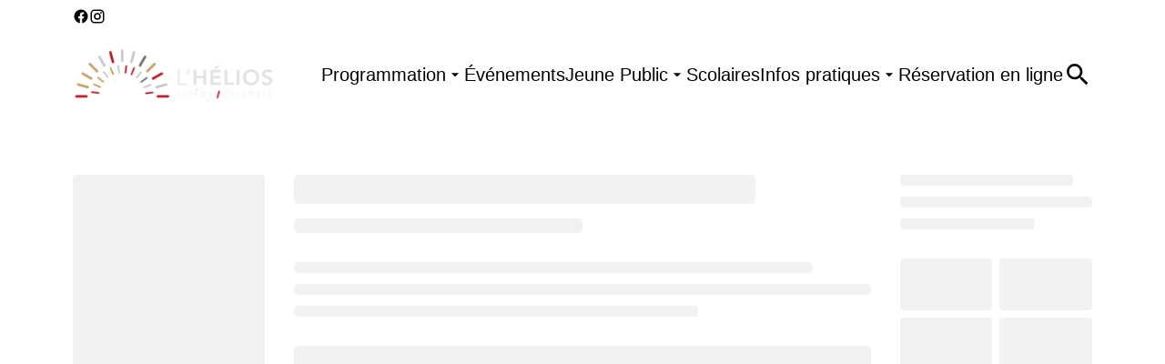

--- FILE ---
content_type: text/html; charset=UTF-8
request_url: https://www.helios-cinema.fr/films/133392-dune/
body_size: 10763
content:
<!DOCTYPE html><html lang="en"><head><meta charSet="utf-8"/><meta http-equiv="x-ua-compatible" content="ie=edge"/><meta name="viewport" content="width=device-width, initial-scale=1, shrink-to-fit=no"/><meta name="generator" content="Gatsby 5.14.6"/><meta data-rh="true" name="bocms:theater:id" content="B0082"/><meta property="og:title" content="Infos &amp; horaires pour  — L&#x27;Hélios" data-gatsby-head="true"/><meta name="twitter:title" content="Infos &amp; horaires pour  — L&#x27;Hélios" data-gatsby-head="true"/><meta name="description" content="Parcourez les dernières séances et découvrez les infos du film  au L&#x27;Hélios" data-gatsby-head="true"/><meta property="og:description" content="Parcourez les dernières séances et découvrez les infos du film  au L&#x27;Hélios" data-gatsby-head="true"/><meta name="twitter:description" content="Parcourez les dernières séances et découvrez les infos du film  au L&#x27;Hélios" data-gatsby-head="true"/><meta property="og:url" content="https://www.helios-cinema.fr" data-gatsby-head="true"/><meta property="og:type" content="website" data-gatsby-head="true"/><meta name="boapp:website:id" content="V2Vic2l0ZU1hbmFnZXJXZWJzaXRlOjVjNDRkMmUxLWUxNWItNDlhYi04YjYwLTU4Y2U0YWFhOTU3Yg==" data-gatsby-head="true"/><style data-href="/styles.b512ee5c456fd9642ca9.css" data-identity="gatsby-global-css">@font-face{font-family:swiper-icons;font-style:normal;font-weight:400;src:url("data:application/font-woff;charset=utf-8;base64, [base64]//wADZ2x5ZgAAAywAAADMAAAD2MHtryVoZWFkAAABbAAAADAAAAA2E2+eoWhoZWEAAAGcAAAAHwAAACQC9gDzaG10eAAAAigAAAAZAAAArgJkABFsb2NhAAAC0AAAAFoAAABaFQAUGG1heHAAAAG8AAAAHwAAACAAcABAbmFtZQAAA/gAAAE5AAACXvFdBwlwb3N0AAAFNAAAAGIAAACE5s74hXjaY2BkYGAAYpf5Hu/j+W2+MnAzMYDAzaX6QjD6/4//Bxj5GA8AuRwMYGkAPywL13jaY2BkYGA88P8Agx4j+/8fQDYfA1AEBWgDAIB2BOoAeNpjYGRgYNBh4GdgYgABEMnIABJzYNADCQAACWgAsQB42mNgYfzCOIGBlYGB0YcxjYGBwR1Kf2WQZGhhYGBiYGVmgAFGBiQQkOaawtDAoMBQxXjg/wEGPcYDDA4wNUA2CCgwsAAAO4EL6gAAeNpj2M0gyAACqxgGNWBkZ2D4/wMA+xkDdgAAAHjaY2BgYGaAYBkGRgYQiAHyGMF8FgYHIM3DwMHABGQrMOgyWDLEM1T9/w8UBfEMgLzE////P/5//f/V/xv+r4eaAAeMbAxwIUYmIMHEgKYAYjUcsDAwsLKxc3BycfPw8jEQA/[base64]/uznmfPFBNODM2K7MTQ45YEAZqGP81AmGGcF3iPqOop0r1SPTaTbVkfUe4HXj97wYE+yNwWYxwWu4v1ugWHgo3S1XdZEVqWM7ET0cfnLGxWfkgR42o2PvWrDMBSFj/IHLaF0zKjRgdiVMwScNRAoWUoH78Y2icB/yIY09An6AH2Bdu/UB+yxopYshQiEvnvu0dURgDt8QeC8PDw7Fpji3fEA4z/PEJ6YOB5hKh4dj3EvXhxPqH/SKUY3rJ7srZ4FZnh1PMAtPhwP6fl2PMJMPDgeQ4rY8YT6Gzao0eAEA409DuggmTnFnOcSCiEiLMgxCiTI6Cq5DZUd3Qmp10vO0LaLTd2cjN4fOumlc7lUYbSQcZFkutRG7g6JKZKy0RmdLY680CDnEJ+UMkpFFe1RN7nxdVpXrC4aTtnaurOnYercZg2YVmLN/d/gczfEimrE/fs/bOuq29Zmn8tloORaXgZgGa78yO9/cnXm2BpaGvq25Dv9S4E9+5SIc9PqupJKhYFSSl47+Qcr1mYNAAAAeNptw0cKwkAAAMDZJA8Q7OUJvkLsPfZ6zFVERPy8qHh2YER+3i/BP83vIBLLySsoKimrqKqpa2hp6+jq6RsYGhmbmJqZSy0sraxtbO3sHRydnEMU4uR6yx7JJXveP7WrDycAAAAAAAH//wACeNpjYGRgYOABYhkgZgJCZgZNBkYGLQZtIJsFLMYAAAw3ALgAeNolizEKgDAQBCchRbC2sFER0YD6qVQiBCv/H9ezGI6Z5XBAw8CBK/m5iQQVauVbXLnOrMZv2oLdKFa8Pjuru2hJzGabmOSLzNMzvutpB3N42mNgZGBg4GKQYzBhYMxJLMlj4GBgAYow/P/PAJJhLM6sSoWKfWCAAwDAjgbRAAB42mNgYGBkAIIbCZo5IPrmUn0hGA0AO8EFTQAA")}:root{--swiper-theme-color:#007aff}.swiper,swiper-container{display:block;list-style:none;margin-left:auto;margin-right:auto;overflow:hidden;padding:0;position:relative;z-index:1}.swiper-vertical>.swiper-wrapper{flex-direction:column}.swiper-wrapper{box-sizing:content-box;display:flex;height:100%;position:relative;transition-property:transform;transition-timing-function:var(--swiper-wrapper-transition-timing-function,initial);width:100%;z-index:1}.swiper-android .swiper-slide,.swiper-wrapper{transform:translateZ(0)}.swiper-horizontal{touch-action:pan-y}.swiper-vertical{touch-action:pan-x}.swiper-slide,swiper-slide{display:block;flex-shrink:0;height:100%;position:relative;transition-property:transform;width:100%}.swiper-slide-invisible-blank{visibility:hidden}.swiper-autoheight,.swiper-autoheight .swiper-slide{height:auto}.swiper-autoheight .swiper-wrapper{align-items:flex-start;transition-property:transform,height}.swiper-backface-hidden .swiper-slide{backface-visibility:hidden;transform:translateZ(0)}.swiper-3d.swiper-css-mode .swiper-wrapper{perspective:1200px}.swiper-3d .swiper-wrapper{transform-style:preserve-3d}.swiper-3d{perspective:1200px}.swiper-3d .swiper-cube-shadow,.swiper-3d .swiper-slide,.swiper-3d .swiper-slide-shadow,.swiper-3d .swiper-slide-shadow-bottom,.swiper-3d .swiper-slide-shadow-left,.swiper-3d .swiper-slide-shadow-right,.swiper-3d .swiper-slide-shadow-top{transform-style:preserve-3d}.swiper-3d .swiper-slide-shadow,.swiper-3d .swiper-slide-shadow-bottom,.swiper-3d .swiper-slide-shadow-left,.swiper-3d .swiper-slide-shadow-right,.swiper-3d .swiper-slide-shadow-top{height:100%;left:0;pointer-events:none;position:absolute;top:0;width:100%;z-index:10}.swiper-3d .swiper-slide-shadow{background:rgba(0,0,0,.15)}.swiper-3d .swiper-slide-shadow-left{background-image:linear-gradient(270deg,rgba(0,0,0,.5),transparent)}.swiper-3d .swiper-slide-shadow-right{background-image:linear-gradient(90deg,rgba(0,0,0,.5),transparent)}.swiper-3d .swiper-slide-shadow-top{background-image:linear-gradient(0deg,rgba(0,0,0,.5),transparent)}.swiper-3d .swiper-slide-shadow-bottom{background-image:linear-gradient(180deg,rgba(0,0,0,.5),transparent)}.swiper-css-mode>.swiper-wrapper{-ms-overflow-style:none;overflow:auto;scrollbar-width:none}.swiper-css-mode>.swiper-wrapper::-webkit-scrollbar{display:none}.swiper-css-mode>.swiper-wrapper>.swiper-slide{scroll-snap-align:start start}.swiper-horizontal.swiper-css-mode>.swiper-wrapper{scroll-snap-type:x mandatory}.swiper-vertical.swiper-css-mode>.swiper-wrapper{scroll-snap-type:y mandatory}.swiper-centered>.swiper-wrapper:before{content:"";flex-shrink:0;order:9999}.swiper-centered>.swiper-wrapper>.swiper-slide{scroll-snap-align:center center;scroll-snap-stop:always}.swiper-centered.swiper-horizontal>.swiper-wrapper>.swiper-slide:first-child{margin-inline-start:var(--swiper-centered-offset-before)}.swiper-centered.swiper-horizontal>.swiper-wrapper:before{height:100%;min-height:1px;width:var(--swiper-centered-offset-after)}.swiper-centered.swiper-vertical>.swiper-wrapper>.swiper-slide:first-child{margin-block-start:var(--swiper-centered-offset-before)}.swiper-centered.swiper-vertical>.swiper-wrapper:before{height:var(--swiper-centered-offset-after);min-width:1px;width:100%}.swiper-lazy-preloader{border:4px solid var(--swiper-preloader-color,var(--swiper-theme-color));border-radius:50%;border-top:4px solid transparent;box-sizing:border-box;height:42px;left:50%;margin-left:-21px;margin-top:-21px;position:absolute;top:50%;transform-origin:50%;width:42px;z-index:10}.swiper-watch-progress .swiper-slide-visible .swiper-lazy-preloader,.swiper:not(.swiper-watch-progress) .swiper-lazy-preloader,swiper-container:not(.swiper-watch-progress) .swiper-lazy-preloader{animation:swiper-preloader-spin 1s linear infinite}.swiper-lazy-preloader-white{--swiper-preloader-color:#fff}.swiper-lazy-preloader-black{--swiper-preloader-color:#000}@keyframes swiper-preloader-spin{0%{transform:rotate(0deg)}to{transform:rotate(1turn)}}</style><link rel="preload" href="/@fontsource/spartan/files/spartan-latin-400-normal.woff2" as="font" type="font/woff2" crossorigin="anonymous"/><style>@font-face {
              font-family: Spartan;
              font-style: normal;
              font-display: swap;
              font-weight: 400;
              src: url(/@fontsource/spartan/files/spartan-latin-400-normal.woff2) format(woff2);
            }</style><link rel="preload" href="/@fontsource/spartan/files/spartan-latin-700-normal.woff2" as="font" type="font/woff2" crossorigin="anonymous"/><style>@font-face {
              font-family: Spartan;
              font-style: normal;
              font-display: swap;
              font-weight: 700;
              src: url(/@fontsource/spartan/files/spartan-latin-700-normal.woff2) format(woff2);
            }</style><link rel="preload" href="/@fontsource/spartan/files/spartan-latin-800-normal.woff2" as="font" type="font/woff2" crossorigin="anonymous"/><style>@font-face {
              font-family: Spartan;
              font-style: normal;
              font-display: swap;
              font-weight: 800;
              src: url(/@fontsource/spartan/files/spartan-latin-800-normal.woff2) format(woff2);
            }</style><style data-emotion="css-global 1cdczmi" data-gatsby-head="true">html{--theme-ui-colors-primary:#c99e66;--theme-ui-colors-secondary:#c99e66;--theme-ui-colors-accent:#bd1522;--theme-ui-colors-highlight:#ffffff;--theme-ui-colors-muted:#ffe6c5;--theme-ui-colors-background:#ffffff;--theme-ui-colors-initialBackground:#ffffff;--theme-ui-colors-rootBackground:#ffffff;--theme-ui-colors-headerBackground:#000000;--theme-ui-colors-footerBackground:#000000;--theme-ui-colors-text:#000000;--theme-ui-colors-textAlt:#4f4e4e;--theme-ui-colors-readableAccent:#bd1522;--theme-ui-colors-readableOnAccent:#f7f7f7;--theme-ui-colors-readableOnFooterBackground:#f7f7f7;--theme-ui-colors-readableOnHeaderBackground:#f7f7f7;--theme-ui-colors-readableOnHighlight:#212020;--theme-ui-colors-readableOnInitialBackground:#212020;--theme-ui-colors-readableOnMuted:#212020;--theme-ui-colors-readableOnPrimary:#212020;--theme-ui-colors-readableOnReadablePrimary:#f7f7f7;--theme-ui-colors-readableOnReadableAccent:#f7f7f7;--theme-ui-colors-readableOnReadableMuted:#f7f7f7;--theme-ui-colors-readableOnReadableHighlight:#f7f7f7;--theme-ui-colors-readableOnSecondary:#212020;--theme-ui-colors-readableOnVisibleAccent:#f7f7f7;--theme-ui-colors-readableOnVisibleHighlight:#f7f7f7;--theme-ui-colors-readableOnVisibleMuted:#212020;--theme-ui-colors-readableOnVisiblePrimary:#212020;--theme-ui-colors-readablePrimary:#000000;--theme-ui-colors-readableSecondary:#000000;--theme-ui-colors-readableMuted:#000000;--theme-ui-colors-readableHighlight:#000000;--theme-ui-colors-visibleAccent:#bd1522;--theme-ui-colors-visibleAccentOnVisiblePrimary:#bd1522;--theme-ui-colors-visibleBackgroundOnAccent:#ffffff;--theme-ui-colors-visibleBackgroundOnMuted:#ffffff;--theme-ui-colors-visibleBackgroundOnPrimary:#ffffff;--theme-ui-colors-visibleHighlight:#212020;--theme-ui-colors-visibleMuted:#ffe6c5;--theme-ui-colors-visibleMutedOnVisiblePrimary:#ffe6c5;--theme-ui-colors-visiblePrimary:#c99e66;--theme-ui-colors-visiblePrimaryOnHeaderBackground:#c99e66;--theme-ui-colors-visibleSecondary:#c99e66;--theme-ui-colors-backgroundWithOffset:#f2f2f2;color:var(--theme-ui-colors-text);background-color:var(--theme-ui-colors-background);}html.theme-ui-__default,.theme-ui-__default html{--theme-ui-colors-primary:#c99e66;--theme-ui-colors-secondary:#c99e66;--theme-ui-colors-accent:#bd1522;--theme-ui-colors-highlight:#ffffff;--theme-ui-colors-muted:#ffe6c5;--theme-ui-colors-background:#ffffff;--theme-ui-colors-initialBackground:#ffffff;--theme-ui-colors-rootBackground:#ffffff;--theme-ui-colors-headerBackground:#000000;--theme-ui-colors-footerBackground:#000000;--theme-ui-colors-text:#000000;--theme-ui-colors-textAlt:#4f4e4e;--theme-ui-colors-readableAccent:#bd1522;--theme-ui-colors-readableOnAccent:#f7f7f7;--theme-ui-colors-readableOnFooterBackground:#f7f7f7;--theme-ui-colors-readableOnHeaderBackground:#f7f7f7;--theme-ui-colors-readableOnHighlight:#212020;--theme-ui-colors-readableOnInitialBackground:#212020;--theme-ui-colors-readableOnMuted:#212020;--theme-ui-colors-readableOnPrimary:#212020;--theme-ui-colors-readableOnReadablePrimary:#f7f7f7;--theme-ui-colors-readableOnReadableAccent:#f7f7f7;--theme-ui-colors-readableOnReadableMuted:#f7f7f7;--theme-ui-colors-readableOnReadableHighlight:#f7f7f7;--theme-ui-colors-readableOnSecondary:#212020;--theme-ui-colors-readableOnVisibleAccent:#f7f7f7;--theme-ui-colors-readableOnVisibleHighlight:#f7f7f7;--theme-ui-colors-readableOnVisibleMuted:#212020;--theme-ui-colors-readableOnVisiblePrimary:#212020;--theme-ui-colors-readablePrimary:#000000;--theme-ui-colors-readableSecondary:#000000;--theme-ui-colors-readableMuted:#000000;--theme-ui-colors-readableHighlight:#000000;--theme-ui-colors-visibleAccent:#bd1522;--theme-ui-colors-visibleAccentOnVisiblePrimary:#bd1522;--theme-ui-colors-visibleBackgroundOnAccent:#ffffff;--theme-ui-colors-visibleBackgroundOnMuted:#ffffff;--theme-ui-colors-visibleBackgroundOnPrimary:#ffffff;--theme-ui-colors-visibleHighlight:#212020;--theme-ui-colors-visibleMuted:#ffe6c5;--theme-ui-colors-visibleMutedOnVisiblePrimary:#ffe6c5;--theme-ui-colors-visiblePrimary:#c99e66;--theme-ui-colors-visiblePrimaryOnHeaderBackground:#c99e66;--theme-ui-colors-visibleSecondary:#c99e66;--theme-ui-colors-backgroundWithOffset:#f2f2f2;}html.theme-ui-light,.theme-ui-light html{--theme-ui-colors-primary:#c99e66;--theme-ui-colors-secondary:#c99e66;--theme-ui-colors-accent:#bd1522;--theme-ui-colors-highlight:#ffffff;--theme-ui-colors-muted:#ffe6c5;--theme-ui-colors-background:#ffffff;--theme-ui-colors-initialBackground:#ffffff;--theme-ui-colors-rootBackground:#ffffff;--theme-ui-colors-headerBackground:#000000;--theme-ui-colors-footerBackground:#000000;--theme-ui-colors-text:#000000;--theme-ui-colors-textAlt:#4f4e4e;--theme-ui-colors-readableAccent:#bd1522;--theme-ui-colors-readableOnAccent:#f7f7f7;--theme-ui-colors-readableOnFooterBackground:#f7f7f7;--theme-ui-colors-readableOnHeaderBackground:#f7f7f7;--theme-ui-colors-readableOnHighlight:#212020;--theme-ui-colors-readableOnInitialBackground:#212020;--theme-ui-colors-readableOnMuted:#212020;--theme-ui-colors-readableOnPrimary:#212020;--theme-ui-colors-readableOnReadablePrimary:#f7f7f7;--theme-ui-colors-readableOnReadableAccent:#f7f7f7;--theme-ui-colors-readableOnReadableMuted:#f7f7f7;--theme-ui-colors-readableOnReadableHighlight:#f7f7f7;--theme-ui-colors-readableOnSecondary:#212020;--theme-ui-colors-readableOnVisibleAccent:#f7f7f7;--theme-ui-colors-readableOnVisibleHighlight:#f7f7f7;--theme-ui-colors-readableOnVisibleMuted:#212020;--theme-ui-colors-readableOnVisiblePrimary:#212020;--theme-ui-colors-readablePrimary:#000000;--theme-ui-colors-readableSecondary:#000000;--theme-ui-colors-readableMuted:#000000;--theme-ui-colors-readableHighlight:#000000;--theme-ui-colors-visibleAccent:#bd1522;--theme-ui-colors-visibleAccentOnVisiblePrimary:#bd1522;--theme-ui-colors-visibleBackgroundOnAccent:#ffffff;--theme-ui-colors-visibleBackgroundOnMuted:#ffffff;--theme-ui-colors-visibleBackgroundOnPrimary:#ffffff;--theme-ui-colors-visibleHighlight:#212020;--theme-ui-colors-visibleMuted:#ffe6c5;--theme-ui-colors-visibleMutedOnVisiblePrimary:#ffe6c5;--theme-ui-colors-visiblePrimary:#c99e66;--theme-ui-colors-visiblePrimaryOnHeaderBackground:#c99e66;--theme-ui-colors-visibleSecondary:#c99e66;--theme-ui-colors-backgroundWithOffset:#f2f2f2;}html.theme-ui-dark,.theme-ui-dark html{--theme-ui-colors-primary:#c99e66;--theme-ui-colors-secondary:#c99e66;--theme-ui-colors-accent:#bd1522;--theme-ui-colors-highlight:#ffffff;--theme-ui-colors-muted:#ffe6c5;--theme-ui-colors-background:#ffffff;--theme-ui-colors-initialBackground:#ffffff;--theme-ui-colors-rootBackground:#ffffff;--theme-ui-colors-headerBackground:#000000;--theme-ui-colors-footerBackground:#000000;--theme-ui-colors-text:#000000;--theme-ui-colors-textAlt:#4f4e4e;--theme-ui-colors-readableAccent:#bd1522;--theme-ui-colors-readableOnAccent:#f7f7f7;--theme-ui-colors-readableOnFooterBackground:#f7f7f7;--theme-ui-colors-readableOnHeaderBackground:#f7f7f7;--theme-ui-colors-readableOnHighlight:#212020;--theme-ui-colors-readableOnInitialBackground:#212020;--theme-ui-colors-readableOnMuted:#212020;--theme-ui-colors-readableOnPrimary:#212020;--theme-ui-colors-readableOnReadablePrimary:#f7f7f7;--theme-ui-colors-readableOnReadableAccent:#f7f7f7;--theme-ui-colors-readableOnReadableMuted:#f7f7f7;--theme-ui-colors-readableOnReadableHighlight:#f7f7f7;--theme-ui-colors-readableOnSecondary:#212020;--theme-ui-colors-readableOnVisibleAccent:#f7f7f7;--theme-ui-colors-readableOnVisibleHighlight:#f7f7f7;--theme-ui-colors-readableOnVisibleMuted:#212020;--theme-ui-colors-readableOnVisiblePrimary:#212020;--theme-ui-colors-readablePrimary:#000000;--theme-ui-colors-readableSecondary:#000000;--theme-ui-colors-readableMuted:#000000;--theme-ui-colors-readableHighlight:#000000;--theme-ui-colors-visibleAccent:#bd1522;--theme-ui-colors-visibleAccentOnVisiblePrimary:#bd1522;--theme-ui-colors-visibleBackgroundOnAccent:#ffffff;--theme-ui-colors-visibleBackgroundOnMuted:#ffffff;--theme-ui-colors-visibleBackgroundOnPrimary:#ffffff;--theme-ui-colors-visibleHighlight:#212020;--theme-ui-colors-visibleMuted:#ffe6c5;--theme-ui-colors-visibleMutedOnVisiblePrimary:#ffe6c5;--theme-ui-colors-visiblePrimary:#c99e66;--theme-ui-colors-visiblePrimaryOnHeaderBackground:#c99e66;--theme-ui-colors-visibleSecondary:#c99e66;--theme-ui-colors-backgroundWithOffset:#f2f2f2;}</style><style data-emotion="css-global 1v2il5z" data-gatsby-head="true">*{box-sizing:border-box;}html{background-color:#ffffff;box-sizing:border-box;color:var(--theme-ui-colors-text);font-family:Spartan,sans-serif;font-size:14px;font-weight:400;height:100%;line-height:1.65;margin:0px;overflow-x:hidden;overflow-y:scroll;padding:0px;word-wrap:break-word;}@media screen and (min-width: 768px){html{font-size:16px;}}body{margin:0px;}</style><title data-gatsby-head="true">Infos &amp; horaires pour  — L&#x27;Hélios</title><link rel="icon" type="image/png" href="https://cms-assets.webediamovies.pro/cdn-cgi/image/width=192,height=192,fit=contain,quality=100/production/1704/dfdad0f071cfcbae3a7240ba5ebd3bec.png" sizes="192x192" data-gatsby-head="true"/><link rel="icon" type="image/png" href="https://cms-assets.webediamovies.pro/cdn-cgi/image/width=48,height=48,fit=contain,quality=100/production/1704/dfdad0f071cfcbae3a7240ba5ebd3bec.png" sizes="48x48" data-gatsby-head="true"/><link rel="icon" type="image/png" href="https://cms-assets.webediamovies.pro/cdn-cgi/image/width=32,height=32,fit=contain,quality=100/production/1704/dfdad0f071cfcbae3a7240ba5ebd3bec.png" sizes="32x32" data-gatsby-head="true"/><link rel="icon" type="image/png" href="https://cms-assets.webediamovies.pro/cdn-cgi/image/width=16,height=16,fit=contain,quality=100/production/1704/dfdad0f071cfcbae3a7240ba5ebd3bec.png" sizes="16x16" data-gatsby-head="true"/><link rel="apple-touch-icon" type="image/png" href="https://cms-assets.webediamovies.pro/cdn-cgi/image/width=180,height=180,fit=contain,quality=100/production/1704/dfdad0f071cfcbae3a7240ba5ebd3bec.png" sizes="180x180" data-gatsby-head="true"/><link rel="apple-touch-icon" type="image/png" href="https://cms-assets.webediamovies.pro/cdn-cgi/image/width=167,height=167,fit=contain,quality=100/production/1704/dfdad0f071cfcbae3a7240ba5ebd3bec.png" sizes="167x167" data-gatsby-head="true"/></head><body><script>(function() { try {
  var mode = localStorage.getItem('theme-ui-color-mode');
  if (!mode) return
  document.documentElement.classList.add('theme-ui-' + mode);
} catch (e) {} })();</script><div id="___gatsby"><style data-emotion="css-global 1cdczmi">html{--theme-ui-colors-primary:#c99e66;--theme-ui-colors-secondary:#c99e66;--theme-ui-colors-accent:#bd1522;--theme-ui-colors-highlight:#ffffff;--theme-ui-colors-muted:#ffe6c5;--theme-ui-colors-background:#ffffff;--theme-ui-colors-initialBackground:#ffffff;--theme-ui-colors-rootBackground:#ffffff;--theme-ui-colors-headerBackground:#000000;--theme-ui-colors-footerBackground:#000000;--theme-ui-colors-text:#000000;--theme-ui-colors-textAlt:#4f4e4e;--theme-ui-colors-readableAccent:#bd1522;--theme-ui-colors-readableOnAccent:#f7f7f7;--theme-ui-colors-readableOnFooterBackground:#f7f7f7;--theme-ui-colors-readableOnHeaderBackground:#f7f7f7;--theme-ui-colors-readableOnHighlight:#212020;--theme-ui-colors-readableOnInitialBackground:#212020;--theme-ui-colors-readableOnMuted:#212020;--theme-ui-colors-readableOnPrimary:#212020;--theme-ui-colors-readableOnReadablePrimary:#f7f7f7;--theme-ui-colors-readableOnReadableAccent:#f7f7f7;--theme-ui-colors-readableOnReadableMuted:#f7f7f7;--theme-ui-colors-readableOnReadableHighlight:#f7f7f7;--theme-ui-colors-readableOnSecondary:#212020;--theme-ui-colors-readableOnVisibleAccent:#f7f7f7;--theme-ui-colors-readableOnVisibleHighlight:#f7f7f7;--theme-ui-colors-readableOnVisibleMuted:#212020;--theme-ui-colors-readableOnVisiblePrimary:#212020;--theme-ui-colors-readablePrimary:#000000;--theme-ui-colors-readableSecondary:#000000;--theme-ui-colors-readableMuted:#000000;--theme-ui-colors-readableHighlight:#000000;--theme-ui-colors-visibleAccent:#bd1522;--theme-ui-colors-visibleAccentOnVisiblePrimary:#bd1522;--theme-ui-colors-visibleBackgroundOnAccent:#ffffff;--theme-ui-colors-visibleBackgroundOnMuted:#ffffff;--theme-ui-colors-visibleBackgroundOnPrimary:#ffffff;--theme-ui-colors-visibleHighlight:#212020;--theme-ui-colors-visibleMuted:#ffe6c5;--theme-ui-colors-visibleMutedOnVisiblePrimary:#ffe6c5;--theme-ui-colors-visiblePrimary:#c99e66;--theme-ui-colors-visiblePrimaryOnHeaderBackground:#c99e66;--theme-ui-colors-visibleSecondary:#c99e66;--theme-ui-colors-backgroundWithOffset:#f2f2f2;color:var(--theme-ui-colors-text);background-color:var(--theme-ui-colors-background);}html.theme-ui-__default,.theme-ui-__default html{--theme-ui-colors-primary:#c99e66;--theme-ui-colors-secondary:#c99e66;--theme-ui-colors-accent:#bd1522;--theme-ui-colors-highlight:#ffffff;--theme-ui-colors-muted:#ffe6c5;--theme-ui-colors-background:#ffffff;--theme-ui-colors-initialBackground:#ffffff;--theme-ui-colors-rootBackground:#ffffff;--theme-ui-colors-headerBackground:#000000;--theme-ui-colors-footerBackground:#000000;--theme-ui-colors-text:#000000;--theme-ui-colors-textAlt:#4f4e4e;--theme-ui-colors-readableAccent:#bd1522;--theme-ui-colors-readableOnAccent:#f7f7f7;--theme-ui-colors-readableOnFooterBackground:#f7f7f7;--theme-ui-colors-readableOnHeaderBackground:#f7f7f7;--theme-ui-colors-readableOnHighlight:#212020;--theme-ui-colors-readableOnInitialBackground:#212020;--theme-ui-colors-readableOnMuted:#212020;--theme-ui-colors-readableOnPrimary:#212020;--theme-ui-colors-readableOnReadablePrimary:#f7f7f7;--theme-ui-colors-readableOnReadableAccent:#f7f7f7;--theme-ui-colors-readableOnReadableMuted:#f7f7f7;--theme-ui-colors-readableOnReadableHighlight:#f7f7f7;--theme-ui-colors-readableOnSecondary:#212020;--theme-ui-colors-readableOnVisibleAccent:#f7f7f7;--theme-ui-colors-readableOnVisibleHighlight:#f7f7f7;--theme-ui-colors-readableOnVisibleMuted:#212020;--theme-ui-colors-readableOnVisiblePrimary:#212020;--theme-ui-colors-readablePrimary:#000000;--theme-ui-colors-readableSecondary:#000000;--theme-ui-colors-readableMuted:#000000;--theme-ui-colors-readableHighlight:#000000;--theme-ui-colors-visibleAccent:#bd1522;--theme-ui-colors-visibleAccentOnVisiblePrimary:#bd1522;--theme-ui-colors-visibleBackgroundOnAccent:#ffffff;--theme-ui-colors-visibleBackgroundOnMuted:#ffffff;--theme-ui-colors-visibleBackgroundOnPrimary:#ffffff;--theme-ui-colors-visibleHighlight:#212020;--theme-ui-colors-visibleMuted:#ffe6c5;--theme-ui-colors-visibleMutedOnVisiblePrimary:#ffe6c5;--theme-ui-colors-visiblePrimary:#c99e66;--theme-ui-colors-visiblePrimaryOnHeaderBackground:#c99e66;--theme-ui-colors-visibleSecondary:#c99e66;--theme-ui-colors-backgroundWithOffset:#f2f2f2;}html.theme-ui-light,.theme-ui-light html{--theme-ui-colors-primary:#c99e66;--theme-ui-colors-secondary:#c99e66;--theme-ui-colors-accent:#bd1522;--theme-ui-colors-highlight:#ffffff;--theme-ui-colors-muted:#ffe6c5;--theme-ui-colors-background:#ffffff;--theme-ui-colors-initialBackground:#ffffff;--theme-ui-colors-rootBackground:#ffffff;--theme-ui-colors-headerBackground:#000000;--theme-ui-colors-footerBackground:#000000;--theme-ui-colors-text:#000000;--theme-ui-colors-textAlt:#4f4e4e;--theme-ui-colors-readableAccent:#bd1522;--theme-ui-colors-readableOnAccent:#f7f7f7;--theme-ui-colors-readableOnFooterBackground:#f7f7f7;--theme-ui-colors-readableOnHeaderBackground:#f7f7f7;--theme-ui-colors-readableOnHighlight:#212020;--theme-ui-colors-readableOnInitialBackground:#212020;--theme-ui-colors-readableOnMuted:#212020;--theme-ui-colors-readableOnPrimary:#212020;--theme-ui-colors-readableOnReadablePrimary:#f7f7f7;--theme-ui-colors-readableOnReadableAccent:#f7f7f7;--theme-ui-colors-readableOnReadableMuted:#f7f7f7;--theme-ui-colors-readableOnReadableHighlight:#f7f7f7;--theme-ui-colors-readableOnSecondary:#212020;--theme-ui-colors-readableOnVisibleAccent:#f7f7f7;--theme-ui-colors-readableOnVisibleHighlight:#f7f7f7;--theme-ui-colors-readableOnVisibleMuted:#212020;--theme-ui-colors-readableOnVisiblePrimary:#212020;--theme-ui-colors-readablePrimary:#000000;--theme-ui-colors-readableSecondary:#000000;--theme-ui-colors-readableMuted:#000000;--theme-ui-colors-readableHighlight:#000000;--theme-ui-colors-visibleAccent:#bd1522;--theme-ui-colors-visibleAccentOnVisiblePrimary:#bd1522;--theme-ui-colors-visibleBackgroundOnAccent:#ffffff;--theme-ui-colors-visibleBackgroundOnMuted:#ffffff;--theme-ui-colors-visibleBackgroundOnPrimary:#ffffff;--theme-ui-colors-visibleHighlight:#212020;--theme-ui-colors-visibleMuted:#ffe6c5;--theme-ui-colors-visibleMutedOnVisiblePrimary:#ffe6c5;--theme-ui-colors-visiblePrimary:#c99e66;--theme-ui-colors-visiblePrimaryOnHeaderBackground:#c99e66;--theme-ui-colors-visibleSecondary:#c99e66;--theme-ui-colors-backgroundWithOffset:#f2f2f2;}html.theme-ui-dark,.theme-ui-dark html{--theme-ui-colors-primary:#c99e66;--theme-ui-colors-secondary:#c99e66;--theme-ui-colors-accent:#bd1522;--theme-ui-colors-highlight:#ffffff;--theme-ui-colors-muted:#ffe6c5;--theme-ui-colors-background:#ffffff;--theme-ui-colors-initialBackground:#ffffff;--theme-ui-colors-rootBackground:#ffffff;--theme-ui-colors-headerBackground:#000000;--theme-ui-colors-footerBackground:#000000;--theme-ui-colors-text:#000000;--theme-ui-colors-textAlt:#4f4e4e;--theme-ui-colors-readableAccent:#bd1522;--theme-ui-colors-readableOnAccent:#f7f7f7;--theme-ui-colors-readableOnFooterBackground:#f7f7f7;--theme-ui-colors-readableOnHeaderBackground:#f7f7f7;--theme-ui-colors-readableOnHighlight:#212020;--theme-ui-colors-readableOnInitialBackground:#212020;--theme-ui-colors-readableOnMuted:#212020;--theme-ui-colors-readableOnPrimary:#212020;--theme-ui-colors-readableOnReadablePrimary:#f7f7f7;--theme-ui-colors-readableOnReadableAccent:#f7f7f7;--theme-ui-colors-readableOnReadableMuted:#f7f7f7;--theme-ui-colors-readableOnReadableHighlight:#f7f7f7;--theme-ui-colors-readableOnSecondary:#212020;--theme-ui-colors-readableOnVisibleAccent:#f7f7f7;--theme-ui-colors-readableOnVisibleHighlight:#f7f7f7;--theme-ui-colors-readableOnVisibleMuted:#212020;--theme-ui-colors-readableOnVisiblePrimary:#212020;--theme-ui-colors-readablePrimary:#000000;--theme-ui-colors-readableSecondary:#000000;--theme-ui-colors-readableMuted:#000000;--theme-ui-colors-readableHighlight:#000000;--theme-ui-colors-visibleAccent:#bd1522;--theme-ui-colors-visibleAccentOnVisiblePrimary:#bd1522;--theme-ui-colors-visibleBackgroundOnAccent:#ffffff;--theme-ui-colors-visibleBackgroundOnMuted:#ffffff;--theme-ui-colors-visibleBackgroundOnPrimary:#ffffff;--theme-ui-colors-visibleHighlight:#212020;--theme-ui-colors-visibleMuted:#ffe6c5;--theme-ui-colors-visibleMutedOnVisiblePrimary:#ffe6c5;--theme-ui-colors-visiblePrimary:#c99e66;--theme-ui-colors-visiblePrimaryOnHeaderBackground:#c99e66;--theme-ui-colors-visibleSecondary:#c99e66;--theme-ui-colors-backgroundWithOffset:#f2f2f2;}</style><style data-emotion="css-global 1v2il5z">*{box-sizing:border-box;}html{background-color:#ffffff;box-sizing:border-box;color:var(--theme-ui-colors-text);font-family:Spartan,sans-serif;font-size:14px;font-weight:400;height:100%;line-height:1.65;margin:0px;overflow-x:hidden;overflow-y:scroll;padding:0px;word-wrap:break-word;}@media screen and (min-width: 768px){html{font-size:16px;}}body{margin:0px;}</style><div style="outline:none" tabindex="-1" id="gatsby-focus-wrapper"><style data-emotion="css 14fc549">.css-14fc549{--theme-ui-colors-primary:#c99e66;--theme-ui-colors-secondary:#c99e66;--theme-ui-colors-accent:#bd1522;--theme-ui-colors-highlight:#ffffff;--theme-ui-colors-muted:#ffe6c5;--theme-ui-colors-background:#ffffff;--theme-ui-colors-initialBackground:#ffffff;--theme-ui-colors-rootBackground:#ffffff;--theme-ui-colors-headerBackground:#000000;--theme-ui-colors-footerBackground:#000000;--theme-ui-colors-text:#000000;--theme-ui-colors-textAlt:#4f4e4e;--theme-ui-colors-readableAccent:#bd1522;--theme-ui-colors-readableOnAccent:#f7f7f7;--theme-ui-colors-readableOnFooterBackground:#f7f7f7;--theme-ui-colors-readableOnHeaderBackground:#f7f7f7;--theme-ui-colors-readableOnHighlight:#212020;--theme-ui-colors-readableOnInitialBackground:#212020;--theme-ui-colors-readableOnMuted:#212020;--theme-ui-colors-readableOnPrimary:#212020;--theme-ui-colors-readableOnReadablePrimary:#f7f7f7;--theme-ui-colors-readableOnReadableAccent:#f7f7f7;--theme-ui-colors-readableOnReadableMuted:#f7f7f7;--theme-ui-colors-readableOnReadableHighlight:#f7f7f7;--theme-ui-colors-readableOnSecondary:#212020;--theme-ui-colors-readableOnVisibleAccent:#f7f7f7;--theme-ui-colors-readableOnVisibleHighlight:#f7f7f7;--theme-ui-colors-readableOnVisibleMuted:#212020;--theme-ui-colors-readableOnVisiblePrimary:#212020;--theme-ui-colors-readablePrimary:#000000;--theme-ui-colors-readableSecondary:#000000;--theme-ui-colors-readableMuted:#000000;--theme-ui-colors-readableHighlight:#000000;--theme-ui-colors-visibleAccent:#bd1522;--theme-ui-colors-visibleAccentOnVisiblePrimary:#bd1522;--theme-ui-colors-visibleBackgroundOnAccent:#ffffff;--theme-ui-colors-visibleBackgroundOnMuted:#ffffff;--theme-ui-colors-visibleBackgroundOnPrimary:#ffffff;--theme-ui-colors-visibleHighlight:#212020;--theme-ui-colors-visibleMuted:#ffe6c5;--theme-ui-colors-visibleMutedOnVisiblePrimary:#ffe6c5;--theme-ui-colors-visiblePrimary:#c99e66;--theme-ui-colors-visiblePrimaryOnHeaderBackground:#c99e66;--theme-ui-colors-visibleSecondary:#c99e66;--theme-ui-colors-backgroundWithOffset:#f2f2f2;}.css-14fc549.theme-ui-__default,.theme-ui-__default .css-14fc549{--theme-ui-colors-primary:#c99e66;--theme-ui-colors-secondary:#c99e66;--theme-ui-colors-accent:#bd1522;--theme-ui-colors-highlight:#ffffff;--theme-ui-colors-muted:#ffe6c5;--theme-ui-colors-background:#ffffff;--theme-ui-colors-initialBackground:#ffffff;--theme-ui-colors-rootBackground:#ffffff;--theme-ui-colors-headerBackground:#000000;--theme-ui-colors-footerBackground:#000000;--theme-ui-colors-text:#000000;--theme-ui-colors-textAlt:#4f4e4e;--theme-ui-colors-readableAccent:#bd1522;--theme-ui-colors-readableOnAccent:#f7f7f7;--theme-ui-colors-readableOnFooterBackground:#f7f7f7;--theme-ui-colors-readableOnHeaderBackground:#f7f7f7;--theme-ui-colors-readableOnHighlight:#212020;--theme-ui-colors-readableOnInitialBackground:#212020;--theme-ui-colors-readableOnMuted:#212020;--theme-ui-colors-readableOnPrimary:#212020;--theme-ui-colors-readableOnReadablePrimary:#f7f7f7;--theme-ui-colors-readableOnReadableAccent:#f7f7f7;--theme-ui-colors-readableOnReadableMuted:#f7f7f7;--theme-ui-colors-readableOnReadableHighlight:#f7f7f7;--theme-ui-colors-readableOnSecondary:#212020;--theme-ui-colors-readableOnVisibleAccent:#f7f7f7;--theme-ui-colors-readableOnVisibleHighlight:#f7f7f7;--theme-ui-colors-readableOnVisibleMuted:#212020;--theme-ui-colors-readableOnVisiblePrimary:#212020;--theme-ui-colors-readablePrimary:#000000;--theme-ui-colors-readableSecondary:#000000;--theme-ui-colors-readableMuted:#000000;--theme-ui-colors-readableHighlight:#000000;--theme-ui-colors-visibleAccent:#bd1522;--theme-ui-colors-visibleAccentOnVisiblePrimary:#bd1522;--theme-ui-colors-visibleBackgroundOnAccent:#ffffff;--theme-ui-colors-visibleBackgroundOnMuted:#ffffff;--theme-ui-colors-visibleBackgroundOnPrimary:#ffffff;--theme-ui-colors-visibleHighlight:#212020;--theme-ui-colors-visibleMuted:#ffe6c5;--theme-ui-colors-visibleMutedOnVisiblePrimary:#ffe6c5;--theme-ui-colors-visiblePrimary:#c99e66;--theme-ui-colors-visiblePrimaryOnHeaderBackground:#c99e66;--theme-ui-colors-visibleSecondary:#c99e66;--theme-ui-colors-backgroundWithOffset:#f2f2f2;}.css-14fc549.theme-ui-light,.theme-ui-light .css-14fc549{--theme-ui-colors-primary:#c99e66;--theme-ui-colors-secondary:#c99e66;--theme-ui-colors-accent:#bd1522;--theme-ui-colors-highlight:#ffffff;--theme-ui-colors-muted:#ffe6c5;--theme-ui-colors-background:#ffffff;--theme-ui-colors-initialBackground:#ffffff;--theme-ui-colors-rootBackground:#ffffff;--theme-ui-colors-headerBackground:#000000;--theme-ui-colors-footerBackground:#000000;--theme-ui-colors-text:#000000;--theme-ui-colors-textAlt:#4f4e4e;--theme-ui-colors-readableAccent:#bd1522;--theme-ui-colors-readableOnAccent:#f7f7f7;--theme-ui-colors-readableOnFooterBackground:#f7f7f7;--theme-ui-colors-readableOnHeaderBackground:#f7f7f7;--theme-ui-colors-readableOnHighlight:#212020;--theme-ui-colors-readableOnInitialBackground:#212020;--theme-ui-colors-readableOnMuted:#212020;--theme-ui-colors-readableOnPrimary:#212020;--theme-ui-colors-readableOnReadablePrimary:#f7f7f7;--theme-ui-colors-readableOnReadableAccent:#f7f7f7;--theme-ui-colors-readableOnReadableMuted:#f7f7f7;--theme-ui-colors-readableOnReadableHighlight:#f7f7f7;--theme-ui-colors-readableOnSecondary:#212020;--theme-ui-colors-readableOnVisibleAccent:#f7f7f7;--theme-ui-colors-readableOnVisibleHighlight:#f7f7f7;--theme-ui-colors-readableOnVisibleMuted:#212020;--theme-ui-colors-readableOnVisiblePrimary:#212020;--theme-ui-colors-readablePrimary:#000000;--theme-ui-colors-readableSecondary:#000000;--theme-ui-colors-readableMuted:#000000;--theme-ui-colors-readableHighlight:#000000;--theme-ui-colors-visibleAccent:#bd1522;--theme-ui-colors-visibleAccentOnVisiblePrimary:#bd1522;--theme-ui-colors-visibleBackgroundOnAccent:#ffffff;--theme-ui-colors-visibleBackgroundOnMuted:#ffffff;--theme-ui-colors-visibleBackgroundOnPrimary:#ffffff;--theme-ui-colors-visibleHighlight:#212020;--theme-ui-colors-visibleMuted:#ffe6c5;--theme-ui-colors-visibleMutedOnVisiblePrimary:#ffe6c5;--theme-ui-colors-visiblePrimary:#c99e66;--theme-ui-colors-visiblePrimaryOnHeaderBackground:#c99e66;--theme-ui-colors-visibleSecondary:#c99e66;--theme-ui-colors-backgroundWithOffset:#f2f2f2;}.css-14fc549.theme-ui-dark,.theme-ui-dark .css-14fc549{--theme-ui-colors-primary:#c99e66;--theme-ui-colors-secondary:#c99e66;--theme-ui-colors-accent:#bd1522;--theme-ui-colors-highlight:#ffffff;--theme-ui-colors-muted:#ffe6c5;--theme-ui-colors-background:#ffffff;--theme-ui-colors-initialBackground:#ffffff;--theme-ui-colors-rootBackground:#ffffff;--theme-ui-colors-headerBackground:#000000;--theme-ui-colors-footerBackground:#000000;--theme-ui-colors-text:#000000;--theme-ui-colors-textAlt:#4f4e4e;--theme-ui-colors-readableAccent:#bd1522;--theme-ui-colors-readableOnAccent:#f7f7f7;--theme-ui-colors-readableOnFooterBackground:#f7f7f7;--theme-ui-colors-readableOnHeaderBackground:#f7f7f7;--theme-ui-colors-readableOnHighlight:#212020;--theme-ui-colors-readableOnInitialBackground:#212020;--theme-ui-colors-readableOnMuted:#212020;--theme-ui-colors-readableOnPrimary:#212020;--theme-ui-colors-readableOnReadablePrimary:#f7f7f7;--theme-ui-colors-readableOnReadableAccent:#f7f7f7;--theme-ui-colors-readableOnReadableMuted:#f7f7f7;--theme-ui-colors-readableOnReadableHighlight:#f7f7f7;--theme-ui-colors-readableOnSecondary:#212020;--theme-ui-colors-readableOnVisibleAccent:#f7f7f7;--theme-ui-colors-readableOnVisibleHighlight:#f7f7f7;--theme-ui-colors-readableOnVisibleMuted:#212020;--theme-ui-colors-readableOnVisiblePrimary:#212020;--theme-ui-colors-readablePrimary:#000000;--theme-ui-colors-readableSecondary:#000000;--theme-ui-colors-readableMuted:#000000;--theme-ui-colors-readableHighlight:#000000;--theme-ui-colors-visibleAccent:#bd1522;--theme-ui-colors-visibleAccentOnVisiblePrimary:#bd1522;--theme-ui-colors-visibleBackgroundOnAccent:#ffffff;--theme-ui-colors-visibleBackgroundOnMuted:#ffffff;--theme-ui-colors-visibleBackgroundOnPrimary:#ffffff;--theme-ui-colors-visibleHighlight:#212020;--theme-ui-colors-visibleMuted:#ffe6c5;--theme-ui-colors-visibleMutedOnVisiblePrimary:#ffe6c5;--theme-ui-colors-visiblePrimary:#c99e66;--theme-ui-colors-visiblePrimaryOnHeaderBackground:#c99e66;--theme-ui-colors-visibleSecondary:#c99e66;--theme-ui-colors-backgroundWithOffset:#f2f2f2;}</style><div data-themeui-nested-provider="true" class="css-14fc549"><style data-emotion="css-global nyyqlb"></style><style data-emotion="css-global 1pd5k6n">.pageWrapper{overflow-x:clip;}</style><style data-emotion="css-global 1jc1lp6">.grecaptcha-badge{display:none;}</style><style data-emotion="css-global 1jc1lp6">.grecaptcha-badge{display:none;}</style><style data-emotion="css ba22zs">.css-ba22zs{background-color:var(--theme-ui-colors-background);box-shadow:0 6px 24px rgba(0,0,0,.15);display:-webkit-box;display:-webkit-flex;display:-ms-flexbox;display:flex;-webkit-flex-direction:column;-ms-flex-direction:column;flex-direction:column;min-height:100%;}</style><div class="css-ba22zs"><style data-emotion="css 1h5vm0c">.css-1h5vm0c{position:-webkit-sticky;position:sticky;top:0px;z-index:400;}</style><div class="css-1h5vm0c"><style data-emotion="css 1h7ti14">.css-1h7ti14{position:absolute;left:-9999px;}.css-1h7ti14:focus{margin:8px;position:relative;left:0px;}</style><style data-emotion="css 17gro8e">.css-17gro8e{box-sizing:border-box;margin:0;min-width:0;-webkit-appearance:none;-moz-appearance:none;-ms-appearance:none;appearance:none;display:inline-block;text-align:center;line-height:inherit;-webkit-text-decoration:none;text-decoration:none;font-size:inherit;padding-left:16px;padding-right:16px;padding-top:8px;padding-bottom:8px;color:white;background-color:var(--theme-ui-colors-primary);border:0;border-radius:4px;-webkit-align-items:center;-webkit-box-align:center;-ms-flex-align:center;align-items:center;border:none;border-color:transparent;border-radius:8px;border-style:solid;border-width:2px;cursor:pointer;display:-webkit-inline-box;display:-webkit-inline-flex;display:-ms-inline-flexbox;display:inline-flex;font-size:14px;font-weight:700;font-family:Spartan,sans-serif;-webkit-box-pack:center;-ms-flex-pack:center;-webkit-justify-content:center;justify-content:center;line-height:1.65;min-height:3rem;padding-left:22px;padding-right:22px;padding-top:8px;padding-bottom:8px;text-align:center;-webkit-text-decoration:none;text-decoration:none;text-transform:uppercase;-webkit-transition:all 300ms;transition:all 300ms;background-color:var(--theme-ui-colors-visiblePrimary);color:var(--theme-ui-colors-readableOnVisiblePrimary);position:absolute;left:-9999px;}.css-17gro8e[disabled]{pointer-events:none;opacity:0.5;}.css-17gro8e:hover,.css-17gro8e:focus,.css-17gro8e.active,a:hover .css-17gro8e,a:focus .css-17gro8e,a.active .css-17gro8e{-webkit-text-decoration:none;text-decoration:none;background-color:var(--theme-ui-colors-accent);color:var(--theme-ui-colors-readableOnAccent);}.css-17gro8e:focus{margin:8px;position:relative;left:0px;}</style><button tabindex="0" class="css-17gro8e">Passer au contenu principal</button><style data-emotion="css 1r3fo26">.css-1r3fo26{display:none;}@media screen and (min-width: 1024px){.css-1r3fo26{display:block;}}</style><div class="css-1r3fo26"><style data-emotion="css w6p22x">.css-w6p22x{--theme-ui-colors-primary:#c99e66;--theme-ui-colors-secondary:#c99e66;--theme-ui-colors-accent:#bd1522;--theme-ui-colors-highlight:#ffffff;--theme-ui-colors-muted:#ffe6c5;--theme-ui-colors-background:#ffffff;--theme-ui-colors-initialBackground:#ffffff;--theme-ui-colors-rootBackground:#ffffff;--theme-ui-colors-headerBackground:#000000;--theme-ui-colors-footerBackground:#000000;--theme-ui-colors-text:#000000;--theme-ui-colors-textAlt:#4f4e4e;--theme-ui-colors-readableAccent:#bd1522;--theme-ui-colors-readableOnAccent:#f7f7f7;--theme-ui-colors-readableOnFooterBackground:#f7f7f7;--theme-ui-colors-readableOnHeaderBackground:#f7f7f7;--theme-ui-colors-readableOnHighlight:#212020;--theme-ui-colors-readableOnInitialBackground:#212020;--theme-ui-colors-readableOnMuted:#212020;--theme-ui-colors-readableOnPrimary:#212020;--theme-ui-colors-readableOnReadablePrimary:#f7f7f7;--theme-ui-colors-readableOnReadableAccent:#f7f7f7;--theme-ui-colors-readableOnReadableMuted:#f7f7f7;--theme-ui-colors-readableOnReadableHighlight:#f7f7f7;--theme-ui-colors-readableOnSecondary:#212020;--theme-ui-colors-readableOnVisibleAccent:#f7f7f7;--theme-ui-colors-readableOnVisibleHighlight:#f7f7f7;--theme-ui-colors-readableOnVisibleMuted:#212020;--theme-ui-colors-readableOnVisiblePrimary:#212020;--theme-ui-colors-readablePrimary:#000000;--theme-ui-colors-readableSecondary:#000000;--theme-ui-colors-readableMuted:#000000;--theme-ui-colors-readableHighlight:#000000;--theme-ui-colors-visibleAccent:#bd1522;--theme-ui-colors-visibleAccentOnVisiblePrimary:#bd1522;--theme-ui-colors-visibleBackgroundOnAccent:#ffffff;--theme-ui-colors-visibleBackgroundOnMuted:#ffffff;--theme-ui-colors-visibleBackgroundOnPrimary:#ffffff;--theme-ui-colors-visibleHighlight:#212020;--theme-ui-colors-visibleMuted:#ffe6c5;--theme-ui-colors-visibleMutedOnVisiblePrimary:#ffe6c5;--theme-ui-colors-visiblePrimary:#c99e66;--theme-ui-colors-visiblePrimaryOnHeaderBackground:#c99e66;--theme-ui-colors-visibleSecondary:#c99e66;--theme-ui-colors-backgroundWithOffset:#f2f2f2;}.css-w6p22x.theme-ui-__default,.theme-ui-__default .css-w6p22x{--theme-ui-colors-primary:#c99e66;--theme-ui-colors-secondary:#c99e66;--theme-ui-colors-accent:#bd1522;--theme-ui-colors-highlight:#ffffff;--theme-ui-colors-muted:#ffe6c5;--theme-ui-colors-background:#ffffff;--theme-ui-colors-initialBackground:#ffffff;--theme-ui-colors-rootBackground:#ffffff;--theme-ui-colors-headerBackground:#000000;--theme-ui-colors-footerBackground:#000000;--theme-ui-colors-text:#000000;--theme-ui-colors-textAlt:#4f4e4e;--theme-ui-colors-readableAccent:#bd1522;--theme-ui-colors-readableOnAccent:#f7f7f7;--theme-ui-colors-readableOnFooterBackground:#f7f7f7;--theme-ui-colors-readableOnHeaderBackground:#f7f7f7;--theme-ui-colors-readableOnHighlight:#212020;--theme-ui-colors-readableOnInitialBackground:#212020;--theme-ui-colors-readableOnMuted:#212020;--theme-ui-colors-readableOnPrimary:#212020;--theme-ui-colors-readableOnReadablePrimary:#f7f7f7;--theme-ui-colors-readableOnReadableAccent:#f7f7f7;--theme-ui-colors-readableOnReadableMuted:#f7f7f7;--theme-ui-colors-readableOnReadableHighlight:#f7f7f7;--theme-ui-colors-readableOnSecondary:#212020;--theme-ui-colors-readableOnVisibleAccent:#f7f7f7;--theme-ui-colors-readableOnVisibleHighlight:#f7f7f7;--theme-ui-colors-readableOnVisibleMuted:#212020;--theme-ui-colors-readableOnVisiblePrimary:#212020;--theme-ui-colors-readablePrimary:#000000;--theme-ui-colors-readableSecondary:#000000;--theme-ui-colors-readableMuted:#000000;--theme-ui-colors-readableHighlight:#000000;--theme-ui-colors-visibleAccent:#bd1522;--theme-ui-colors-visibleAccentOnVisiblePrimary:#bd1522;--theme-ui-colors-visibleBackgroundOnAccent:#ffffff;--theme-ui-colors-visibleBackgroundOnMuted:#ffffff;--theme-ui-colors-visibleBackgroundOnPrimary:#ffffff;--theme-ui-colors-visibleHighlight:#212020;--theme-ui-colors-visibleMuted:#ffe6c5;--theme-ui-colors-visibleMutedOnVisiblePrimary:#ffe6c5;--theme-ui-colors-visiblePrimary:#c99e66;--theme-ui-colors-visiblePrimaryOnHeaderBackground:#c99e66;--theme-ui-colors-visibleSecondary:#c99e66;--theme-ui-colors-backgroundWithOffset:#f2f2f2;}.css-w6p22x.theme-ui-light,.theme-ui-light .css-w6p22x{--theme-ui-colors-primary:#c99e66;--theme-ui-colors-secondary:#c99e66;--theme-ui-colors-accent:#bd1522;--theme-ui-colors-highlight:#ffffff;--theme-ui-colors-muted:#ffe6c5;--theme-ui-colors-background:#000000;--theme-ui-colors-initialBackground:#ffffff;--theme-ui-colors-rootBackground:#ffffff;--theme-ui-colors-headerBackground:#000000;--theme-ui-colors-footerBackground:#000000;--theme-ui-colors-text:#dddddd;--theme-ui-colors-textAlt:#dddddd;--theme-ui-colors-readableAccent:#ffffff;--theme-ui-colors-readableOnAccent:#f7f7f7;--theme-ui-colors-readableOnFooterBackground:#f7f7f7;--theme-ui-colors-readableOnHeaderBackground:#f7f7f7;--theme-ui-colors-readableOnHighlight:#212020;--theme-ui-colors-readableOnInitialBackground:#212020;--theme-ui-colors-readableOnMuted:#212020;--theme-ui-colors-readableOnPrimary:#212020;--theme-ui-colors-readableOnReadablePrimary:#212020;--theme-ui-colors-readableOnReadableAccent:#212020;--theme-ui-colors-readableOnReadableMuted:#212020;--theme-ui-colors-readableOnReadableHighlight:#212020;--theme-ui-colors-readableOnSecondary:#212020;--theme-ui-colors-readableOnVisibleAccent:#f7f7f7;--theme-ui-colors-readableOnVisibleHighlight:#212020;--theme-ui-colors-readableOnVisibleMuted:#212020;--theme-ui-colors-readableOnVisiblePrimary:#212020;--theme-ui-colors-readablePrimary:#c99e66;--theme-ui-colors-readableSecondary:#c99e66;--theme-ui-colors-readableMuted:#ffe6c5;--theme-ui-colors-readableHighlight:#ffffff;--theme-ui-colors-visibleAccent:#bd1522;--theme-ui-colors-visibleAccentOnVisiblePrimary:#bd1522;--theme-ui-colors-visibleBackgroundOnAccent:#000000;--theme-ui-colors-visibleBackgroundOnMuted:#000000;--theme-ui-colors-visibleBackgroundOnPrimary:#000000;--theme-ui-colors-visibleHighlight:#ffffff;--theme-ui-colors-visibleMuted:#ffe6c5;--theme-ui-colors-visibleMutedOnVisiblePrimary:#ffe6c5;--theme-ui-colors-visiblePrimary:#c99e66;--theme-ui-colors-visiblePrimaryOnHeaderBackground:#c99e66;--theme-ui-colors-visibleSecondary:#c99e66;--theme-ui-colors-backgroundWithOffset:#0d0d0d;}.css-w6p22x.theme-ui-dark,.theme-ui-dark .css-w6p22x{--theme-ui-colors-primary:#c99e66;--theme-ui-colors-secondary:#c99e66;--theme-ui-colors-accent:#bd1522;--theme-ui-colors-highlight:#ffffff;--theme-ui-colors-muted:#ffe6c5;--theme-ui-colors-background:#000000;--theme-ui-colors-initialBackground:#ffffff;--theme-ui-colors-rootBackground:#ffffff;--theme-ui-colors-headerBackground:#000000;--theme-ui-colors-footerBackground:#000000;--theme-ui-colors-text:#dddddd;--theme-ui-colors-textAlt:#dddddd;--theme-ui-colors-readableAccent:#ffffff;--theme-ui-colors-readableOnAccent:#f7f7f7;--theme-ui-colors-readableOnFooterBackground:#f7f7f7;--theme-ui-colors-readableOnHeaderBackground:#f7f7f7;--theme-ui-colors-readableOnHighlight:#212020;--theme-ui-colors-readableOnInitialBackground:#212020;--theme-ui-colors-readableOnMuted:#212020;--theme-ui-colors-readableOnPrimary:#212020;--theme-ui-colors-readableOnReadablePrimary:#212020;--theme-ui-colors-readableOnReadableAccent:#212020;--theme-ui-colors-readableOnReadableMuted:#212020;--theme-ui-colors-readableOnReadableHighlight:#212020;--theme-ui-colors-readableOnSecondary:#212020;--theme-ui-colors-readableOnVisibleAccent:#f7f7f7;--theme-ui-colors-readableOnVisibleHighlight:#212020;--theme-ui-colors-readableOnVisibleMuted:#212020;--theme-ui-colors-readableOnVisiblePrimary:#212020;--theme-ui-colors-readablePrimary:#c99e66;--theme-ui-colors-readableSecondary:#c99e66;--theme-ui-colors-readableMuted:#ffe6c5;--theme-ui-colors-readableHighlight:#ffffff;--theme-ui-colors-visibleAccent:#bd1522;--theme-ui-colors-visibleAccentOnVisiblePrimary:#bd1522;--theme-ui-colors-visibleBackgroundOnAccent:#000000;--theme-ui-colors-visibleBackgroundOnMuted:#000000;--theme-ui-colors-visibleBackgroundOnPrimary:#000000;--theme-ui-colors-visibleHighlight:#ffffff;--theme-ui-colors-visibleMuted:#ffe6c5;--theme-ui-colors-visibleMutedOnVisiblePrimary:#ffe6c5;--theme-ui-colors-visiblePrimary:#c99e66;--theme-ui-colors-visiblePrimaryOnHeaderBackground:#c99e66;--theme-ui-colors-visibleSecondary:#c99e66;--theme-ui-colors-backgroundWithOffset:#0d0d0d;}</style><div data-themeui-nested-provider="true" class="css-w6p22x"><style data-emotion="css iyzfrg">.css-iyzfrg{background-color:var(--theme-ui-colors-background);color:var(--theme-ui-colors-text);}</style><div class="css-iyzfrg"><style data-emotion="css 1vvbil0">.css-1vvbil0{position:relative;z-index:401;}</style><div class="css-1vvbil0"><style data-emotion="css 3qkc0o">.css-3qkc0o{box-sizing:border-box;margin:0;min-width:0;width:100%;max-width:100%;margin-left:auto;margin-right:auto;max-width:100%;padding-left:10px;padding-right:10px;width:100%;}@media screen and (min-width: 640px){.css-3qkc0o{max-width:620px;padding-left:0px;padding-right:0px;}}@media screen and (min-width: 768px){.css-3qkc0o{max-width:744px;padding-left:0px;padding-right:0px;}}@media screen and (min-width: 1024px){.css-3qkc0o{max-width:892px;padding-left:0px;padding-right:0px;}}@media screen and (min-width: 1280px){.css-3qkc0o{max-width:1120px;padding-left:0px;padding-right:0px;}}@media screen and (min-width: 1600px){.css-3qkc0o{max-width:1440px;padding-left:0px;padding-right:0px;}}</style><div class="css-3qkc0o"><style data-emotion="css 4aaspf">.css-4aaspf{min-height:36px;display:-webkit-box;display:-webkit-flex;display:-ms-flexbox;display:flex;-webkit-align-items:center;-webkit-box-align:center;-ms-flex-align:center;align-items:center;-webkit-box-pack:justify;-webkit-justify-content:space-between;justify-content:space-between;}@media screen and (min-width: 640px){.css-4aaspf{min-height:36px;}}@media screen and (min-width: 768px){.css-4aaspf{min-height:36px;}}@media screen and (min-width: 1024px){.css-4aaspf{min-height:36px;}}@media screen and (min-width: 1280px){.css-4aaspf{min-height:36px;}}@media screen and (min-width: 1600px){.css-4aaspf{min-height:36px;}}</style><div class="css-4aaspf"><div><style data-emotion="css ly3ebk">.css-ly3ebk{font-size:1.5rem;}@media screen and (min-width: 768px){.css-ly3ebk{font-size:1.125rem;}}</style><div class="css-ly3ebk"><style data-emotion="css 1tmw3j0">.css-1tmw3j0{display:block;}@media screen and (min-width: 1024px){.css-1tmw3j0{display:block;}}</style><div class="css-1tmw3j0"><nav aria-label="Réseaux sociaux"><style data-emotion="css 1h8o3i1">.css-1h8o3i1{display:-webkit-box;display:-webkit-flex;display:-ms-flexbox;display:flex;list-style:none;margin:0px;padding:0px;gap:.75em;-webkit-box-flex-wrap:wrap;-webkit-flex-wrap:wrap;-ms-flex-wrap:wrap;flex-wrap:wrap;-webkit-box-pack:center;-ms-flex-pack:center;-webkit-justify-content:center;justify-content:center;}</style><ul class="css-1h8o3i1"><li><style data-emotion="css 185ij3y">.css-185ij3y{display:-webkit-box;display:-webkit-flex;display:-ms-flexbox;display:flex;-webkit-align-items:center;-webkit-box-align:center;-ms-flex-align:center;align-items:center;-webkit-box-pack:center;-ms-flex-pack:center;-webkit-justify-content:center;justify-content:center;}.css-185ij3y:hover,.css-185ij3y:focus{opacity:0.8;color:var(--theme-ui-colors-readablePrimary);}</style><style data-emotion="css okjzy">.css-okjzy{color:currentColor;-webkit-text-decoration:none;text-decoration:none;display:-webkit-box;display:-webkit-flex;display:-ms-flexbox;display:flex;-webkit-align-items:center;-webkit-box-align:center;-ms-flex-align:center;align-items:center;-webkit-box-pack:center;-ms-flex-pack:center;-webkit-justify-content:center;justify-content:center;}.css-okjzy:hover,.css-okjzy:focus{-webkit-text-decoration:underline;text-decoration:underline;}.css-okjzy:hover,.css-okjzy:focus{opacity:0.8;color:var(--theme-ui-colors-readablePrimary);}</style><a href="https://www.facebook.com/helios.cinema" title="facebook" aria-label="facebook" class="css-okjzy" tabindex="0"><style data-emotion="css yefdrj">.css-yefdrj{height:1em;width:1em;}</style><svg viewBox="0 0 24 24" role="presentation" class="css-yefdrj"><path fill="currentColor" d="M12 2.04C6.5 2.04 2 6.53 2 12.06C2 17.06 5.66 21.21 10.44 21.96V14.96H7.9V12.06H10.44V9.85C10.44 7.34 11.93 5.96 14.22 5.96C15.31 5.96 16.45 6.15 16.45 6.15V8.62H15.19C13.95 8.62 13.56 9.39 13.56 10.18V12.06H16.34L15.89 14.96H13.56V21.96A10 10 0 0 0 22 12.06C22 6.53 17.5 2.04 12 2.04Z"></path></svg></a></li><li><a href="https://www.instagram.com/helios_cinema" title="instagram" aria-label="instagram" class="css-okjzy" tabindex="0"><svg viewBox="0 0 24 24" role="presentation" class="css-yefdrj"><path fill="currentColor" d="M7.8,2H16.2C19.4,2 22,4.6 22,7.8V16.2A5.8,5.8 0 0,1 16.2,22H7.8C4.6,22 2,19.4 2,16.2V7.8A5.8,5.8 0 0,1 7.8,2M7.6,4A3.6,3.6 0 0,0 4,7.6V16.4C4,18.39 5.61,20 7.6,20H16.4A3.6,3.6 0 0,0 20,16.4V7.6C20,5.61 18.39,4 16.4,4H7.6M17.25,5.5A1.25,1.25 0 0,1 18.5,6.75A1.25,1.25 0 0,1 17.25,8A1.25,1.25 0 0,1 16,6.75A1.25,1.25 0 0,1 17.25,5.5M12,7A5,5 0 0,1 17,12A5,5 0 0,1 12,17A5,5 0 0,1 7,12A5,5 0 0,1 12,7M12,9A3,3 0 0,0 9,12A3,3 0 0,0 12,15A3,3 0 0,0 15,12A3,3 0 0,0 12,9Z"></path></svg></a></li></ul></nav></div></div></div><div></div></div></div></div></div></div></div><style data-emotion="css u9cfgc">.css-u9cfgc{position:relative;z-index:400;}</style><div class="css-u9cfgc"><style data-emotion="css-global 1va6aty">html{scroll-padding-top:calc(60px + 36px + 16px * 2);}</style><style data-emotion="css 1y8kx9a">.css-1y8kx9a{--theme-ui-colors-primary:#c99e66;--theme-ui-colors-secondary:#c99e66;--theme-ui-colors-accent:#bd1522;--theme-ui-colors-highlight:#ffffff;--theme-ui-colors-muted:#ffe6c5;--theme-ui-colors-background:#ffffff;--theme-ui-colors-initialBackground:#ffffff;--theme-ui-colors-rootBackground:#ffffff;--theme-ui-colors-headerBackground:#000000;--theme-ui-colors-footerBackground:#000000;--theme-ui-colors-text:#000000;--theme-ui-colors-textAlt:#4f4e4e;--theme-ui-colors-readableAccent:#bd1522;--theme-ui-colors-readableOnAccent:#f7f7f7;--theme-ui-colors-readableOnFooterBackground:#f7f7f7;--theme-ui-colors-readableOnHeaderBackground:#f7f7f7;--theme-ui-colors-readableOnHighlight:#212020;--theme-ui-colors-readableOnInitialBackground:#212020;--theme-ui-colors-readableOnMuted:#212020;--theme-ui-colors-readableOnPrimary:#212020;--theme-ui-colors-readableOnReadablePrimary:#f7f7f7;--theme-ui-colors-readableOnReadableAccent:#f7f7f7;--theme-ui-colors-readableOnReadableMuted:#f7f7f7;--theme-ui-colors-readableOnReadableHighlight:#f7f7f7;--theme-ui-colors-readableOnSecondary:#212020;--theme-ui-colors-readableOnVisibleAccent:#f7f7f7;--theme-ui-colors-readableOnVisibleHighlight:#f7f7f7;--theme-ui-colors-readableOnVisibleMuted:#212020;--theme-ui-colors-readableOnVisiblePrimary:#212020;--theme-ui-colors-readablePrimary:#000000;--theme-ui-colors-readableSecondary:#000000;--theme-ui-colors-readableMuted:#000000;--theme-ui-colors-readableHighlight:#000000;--theme-ui-colors-visibleAccent:#bd1522;--theme-ui-colors-visibleAccentOnVisiblePrimary:#bd1522;--theme-ui-colors-visibleBackgroundOnAccent:#ffffff;--theme-ui-colors-visibleBackgroundOnMuted:#ffffff;--theme-ui-colors-visibleBackgroundOnPrimary:#ffffff;--theme-ui-colors-visibleHighlight:#212020;--theme-ui-colors-visibleMuted:#ffe6c5;--theme-ui-colors-visibleMutedOnVisiblePrimary:#ffe6c5;--theme-ui-colors-visiblePrimary:#c99e66;--theme-ui-colors-visiblePrimaryOnHeaderBackground:#c99e66;--theme-ui-colors-visibleSecondary:#c99e66;--theme-ui-colors-backgroundWithOffset:#f2f2f2;}.css-1y8kx9a.theme-ui-__default,.theme-ui-__default .css-1y8kx9a{--theme-ui-colors-primary:#c99e66;--theme-ui-colors-secondary:#c99e66;--theme-ui-colors-accent:#bd1522;--theme-ui-colors-highlight:#ffffff;--theme-ui-colors-muted:#ffe6c5;--theme-ui-colors-background:#ffffff;--theme-ui-colors-initialBackground:#ffffff;--theme-ui-colors-rootBackground:#ffffff;--theme-ui-colors-headerBackground:#000000;--theme-ui-colors-footerBackground:#000000;--theme-ui-colors-text:#000000;--theme-ui-colors-textAlt:#4f4e4e;--theme-ui-colors-readableAccent:#bd1522;--theme-ui-colors-readableOnAccent:#f7f7f7;--theme-ui-colors-readableOnFooterBackground:#f7f7f7;--theme-ui-colors-readableOnHeaderBackground:#f7f7f7;--theme-ui-colors-readableOnHighlight:#212020;--theme-ui-colors-readableOnInitialBackground:#212020;--theme-ui-colors-readableOnMuted:#212020;--theme-ui-colors-readableOnPrimary:#212020;--theme-ui-colors-readableOnReadablePrimary:#f7f7f7;--theme-ui-colors-readableOnReadableAccent:#f7f7f7;--theme-ui-colors-readableOnReadableMuted:#f7f7f7;--theme-ui-colors-readableOnReadableHighlight:#f7f7f7;--theme-ui-colors-readableOnSecondary:#212020;--theme-ui-colors-readableOnVisibleAccent:#f7f7f7;--theme-ui-colors-readableOnVisibleHighlight:#f7f7f7;--theme-ui-colors-readableOnVisibleMuted:#212020;--theme-ui-colors-readableOnVisiblePrimary:#212020;--theme-ui-colors-readablePrimary:#000000;--theme-ui-colors-readableSecondary:#000000;--theme-ui-colors-readableMuted:#000000;--theme-ui-colors-readableHighlight:#000000;--theme-ui-colors-visibleAccent:#bd1522;--theme-ui-colors-visibleAccentOnVisiblePrimary:#bd1522;--theme-ui-colors-visibleBackgroundOnAccent:#ffffff;--theme-ui-colors-visibleBackgroundOnMuted:#ffffff;--theme-ui-colors-visibleBackgroundOnPrimary:#ffffff;--theme-ui-colors-visibleHighlight:#212020;--theme-ui-colors-visibleMuted:#ffe6c5;--theme-ui-colors-visibleMutedOnVisiblePrimary:#ffe6c5;--theme-ui-colors-visiblePrimary:#c99e66;--theme-ui-colors-visiblePrimaryOnHeaderBackground:#c99e66;--theme-ui-colors-visibleSecondary:#c99e66;--theme-ui-colors-backgroundWithOffset:#f2f2f2;}.css-1y8kx9a.theme-ui-light,.theme-ui-light .css-1y8kx9a{--theme-ui-colors-primary:#c99e66;--theme-ui-colors-secondary:#c99e66;--theme-ui-colors-accent:#bd1522;--theme-ui-colors-highlight:#ffffff;--theme-ui-colors-muted:#ffe6c5;--theme-ui-colors-background:#000000;--theme-ui-colors-initialBackground:#ffffff;--theme-ui-colors-rootBackground:#ffffff;--theme-ui-colors-headerBackground:#000000;--theme-ui-colors-footerBackground:#000000;--theme-ui-colors-text:#ffffff;--theme-ui-colors-textAlt:#dddddd;--theme-ui-colors-readableAccent:#ffffff;--theme-ui-colors-readableOnAccent:#f7f7f7;--theme-ui-colors-readableOnFooterBackground:#f7f7f7;--theme-ui-colors-readableOnHeaderBackground:#f7f7f7;--theme-ui-colors-readableOnHighlight:#212020;--theme-ui-colors-readableOnInitialBackground:#212020;--theme-ui-colors-readableOnMuted:#212020;--theme-ui-colors-readableOnPrimary:#212020;--theme-ui-colors-readableOnReadablePrimary:#212020;--theme-ui-colors-readableOnReadableAccent:#212020;--theme-ui-colors-readableOnReadableMuted:#212020;--theme-ui-colors-readableOnReadableHighlight:#212020;--theme-ui-colors-readableOnSecondary:#212020;--theme-ui-colors-readableOnVisibleAccent:#f7f7f7;--theme-ui-colors-readableOnVisibleHighlight:#212020;--theme-ui-colors-readableOnVisibleMuted:#212020;--theme-ui-colors-readableOnVisiblePrimary:#212020;--theme-ui-colors-readablePrimary:#c99e66;--theme-ui-colors-readableSecondary:#c99e66;--theme-ui-colors-readableMuted:#ffe6c5;--theme-ui-colors-readableHighlight:#ffffff;--theme-ui-colors-visibleAccent:#bd1522;--theme-ui-colors-visibleAccentOnVisiblePrimary:#bd1522;--theme-ui-colors-visibleBackgroundOnAccent:#000000;--theme-ui-colors-visibleBackgroundOnMuted:#000000;--theme-ui-colors-visibleBackgroundOnPrimary:#000000;--theme-ui-colors-visibleHighlight:#ffffff;--theme-ui-colors-visibleMuted:#ffe6c5;--theme-ui-colors-visibleMutedOnVisiblePrimary:#ffe6c5;--theme-ui-colors-visiblePrimary:#c99e66;--theme-ui-colors-visiblePrimaryOnHeaderBackground:#c99e66;--theme-ui-colors-visibleSecondary:#c99e66;--theme-ui-colors-backgroundWithOffset:#0d0d0d;}.css-1y8kx9a.theme-ui-dark,.theme-ui-dark .css-1y8kx9a{--theme-ui-colors-primary:#c99e66;--theme-ui-colors-secondary:#c99e66;--theme-ui-colors-accent:#bd1522;--theme-ui-colors-highlight:#ffffff;--theme-ui-colors-muted:#ffe6c5;--theme-ui-colors-background:#000000;--theme-ui-colors-initialBackground:#ffffff;--theme-ui-colors-rootBackground:#ffffff;--theme-ui-colors-headerBackground:#000000;--theme-ui-colors-footerBackground:#000000;--theme-ui-colors-text:#ffffff;--theme-ui-colors-textAlt:#dddddd;--theme-ui-colors-readableAccent:#ffffff;--theme-ui-colors-readableOnAccent:#f7f7f7;--theme-ui-colors-readableOnFooterBackground:#f7f7f7;--theme-ui-colors-readableOnHeaderBackground:#f7f7f7;--theme-ui-colors-readableOnHighlight:#212020;--theme-ui-colors-readableOnInitialBackground:#212020;--theme-ui-colors-readableOnMuted:#212020;--theme-ui-colors-readableOnPrimary:#212020;--theme-ui-colors-readableOnReadablePrimary:#212020;--theme-ui-colors-readableOnReadableAccent:#212020;--theme-ui-colors-readableOnReadableMuted:#212020;--theme-ui-colors-readableOnReadableHighlight:#212020;--theme-ui-colors-readableOnSecondary:#212020;--theme-ui-colors-readableOnVisibleAccent:#f7f7f7;--theme-ui-colors-readableOnVisibleHighlight:#212020;--theme-ui-colors-readableOnVisibleMuted:#212020;--theme-ui-colors-readableOnVisiblePrimary:#212020;--theme-ui-colors-readablePrimary:#c99e66;--theme-ui-colors-readableSecondary:#c99e66;--theme-ui-colors-readableMuted:#ffe6c5;--theme-ui-colors-readableHighlight:#ffffff;--theme-ui-colors-visibleAccent:#bd1522;--theme-ui-colors-visibleAccentOnVisiblePrimary:#bd1522;--theme-ui-colors-visibleBackgroundOnAccent:#000000;--theme-ui-colors-visibleBackgroundOnMuted:#000000;--theme-ui-colors-visibleBackgroundOnPrimary:#000000;--theme-ui-colors-visibleHighlight:#ffffff;--theme-ui-colors-visibleMuted:#ffe6c5;--theme-ui-colors-visibleMutedOnVisiblePrimary:#ffe6c5;--theme-ui-colors-visiblePrimary:#c99e66;--theme-ui-colors-visiblePrimaryOnHeaderBackground:#c99e66;--theme-ui-colors-visibleSecondary:#c99e66;--theme-ui-colors-backgroundWithOffset:#0d0d0d;}</style><div data-themeui-nested-provider="true" class="css-1y8kx9a"><div class="css-iyzfrg"><style data-emotion="css yvschd">.css-yvschd{padding-top:16px;padding-bottom:16px;}</style><header class="css-yvschd"><div class="css-3qkc0o"><style data-emotion="css wwp1x5">.css-wwp1x5{-webkit-align-items:center;-webkit-box-align:center;-ms-flex-align:center;align-items:center;-webkit-box-pack:justify;-webkit-justify-content:space-between;justify-content:space-between;gap:8px;-webkit-box-flex-wrap:wrap;-webkit-flex-wrap:wrap;-ms-flex-wrap:wrap;flex-wrap:wrap;}@media screen and (min-width: 768px){.css-wwp1x5{gap:16px;}}@media screen and (min-width: 1024px){.css-wwp1x5{gap:32px;}}</style><style data-emotion="css 1rprlp3">.css-1rprlp3{box-sizing:border-box;margin:0;min-width:0;display:-webkit-box;display:-webkit-flex;display:-ms-flexbox;display:flex;-webkit-align-items:center;-webkit-box-align:center;-ms-flex-align:center;align-items:center;-webkit-box-pack:justify;-webkit-justify-content:space-between;justify-content:space-between;gap:8px;-webkit-box-flex-wrap:wrap;-webkit-flex-wrap:wrap;-ms-flex-wrap:wrap;flex-wrap:wrap;}@media screen and (min-width: 768px){.css-1rprlp3{gap:16px;}}@media screen and (min-width: 1024px){.css-1rprlp3{gap:32px;}}</style><div class="css-1rprlp3"><style data-emotion="css 1a6uqvf">.css-1a6uqvf{font-weight:700;white-space:nowrap;-webkit-flex:1;-ms-flex:1;flex:1;display:-webkit-box;display:-webkit-flex;display:-ms-flexbox;display:flex;}@media screen and (min-width: 640px){.css-1a6uqvf{-webkit-flex:2;-ms-flex:2;flex:2;}}@media screen and (min-width: 768px){.css-1a6uqvf{-webkit-flex:1;-ms-flex:1;flex:1;}}</style><div class="css-1a6uqvf"><style data-emotion="css 1512w1c">.css-1512w1c{display:-webkit-box;display:-webkit-flex;display:-ms-flexbox;display:flex;-webkit-align-items:center;-webkit-box-align:center;-ms-flex-align:center;align-items:center;height:100%;-webkit-align-self:center;-ms-flex-item-align:center;align-self:center;}</style><style data-emotion="css yhs2mo">.css-yhs2mo{color:currentColor;-webkit-text-decoration:none;text-decoration:none;display:-webkit-box;display:-webkit-flex;display:-ms-flexbox;display:flex;-webkit-align-items:center;-webkit-box-align:center;-ms-flex-align:center;align-items:center;height:100%;-webkit-align-self:center;-ms-flex-item-align:center;align-self:center;}.css-yhs2mo:hover,.css-yhs2mo:focus{-webkit-text-decoration:underline;text-decoration:underline;}</style><a class=" css-yhs2mo" target="_self" href="/"><style data-emotion="css nhhozt">.css-nhhozt{border-radius:0;max-width:100%;max-height:60px;object-fit:contain;object-position:0 center;position:relative;}@media screen and (min-width: 640px){.css-nhhozt{max-height:60px;}}@media screen and (min-width: 768px){.css-nhhozt{max-height:60px;}}@media screen and (min-width: 1024px){.css-nhhozt{max-height:60px;}}@media screen and (min-width: 1280px){.css-nhhozt{max-height:60px;}}@media screen and (min-width: 1600px){.css-nhhozt{max-height:60px;}}</style><picture><source srcSet="https://cms-assets.webediamovies.pro/cdn-cgi/image/dpr=1,fit=crop,gravity=auto,metadata=none,quality=85,width=224,height=60/production/1704/4bbf5f69fa08999c4a860ac965fe85b4.png 224w, https://cms-assets.webediamovies.pro/cdn-cgi/image/dpr=1,fit=crop,gravity=auto,metadata=none,quality=85,width=250,height=67/production/1704/4bbf5f69fa08999c4a860ac965fe85b4.png 250w" sizes="(max-width: 250px) 100vw, 250px"/><style data-emotion="css 189399e">.css-189399e{box-sizing:border-box;margin:0;min-width:0;max-width:100%;height:auto;border-radius:8px;display:block;border-radius:0;max-width:100%;max-height:60px;object-fit:contain;object-position:0 center;position:relative;}@media screen and (min-width: 640px){.css-189399e{max-height:60px;}}@media screen and (min-width: 768px){.css-189399e{max-height:60px;}}@media screen and (min-width: 1024px){.css-189399e{max-height:60px;}}@media screen and (min-width: 1280px){.css-189399e{max-height:60px;}}@media screen and (min-width: 1600px){.css-189399e{max-height:60px;}}</style><img alt="Cinéma L&#x27;Hélios" class="css-189399e" loading="lazy" src="https://cms-assets.webediamovies.pro/cdn-cgi/image/dpr=1,fit=crop,gravity=auto,metadata=none,quality=85,width=224,height=60/production/1704/4bbf5f69fa08999c4a860ac965fe85b4.png" srcSet="https://cms-assets.webediamovies.pro/cdn-cgi/image/dpr=1,fit=crop,gravity=auto,metadata=none,quality=85,width=224,height=60/production/1704/4bbf5f69fa08999c4a860ac965fe85b4.png 224w, https://cms-assets.webediamovies.pro/cdn-cgi/image/dpr=1,fit=crop,gravity=auto,metadata=none,quality=85,width=250,height=67/production/1704/4bbf5f69fa08999c4a860ac965fe85b4.png 250w" sizes="(max-width: 250px) 100vw, 250px" draggable="false" width="224" height="60"/></picture></a></div><style data-emotion="css r4zx9a">.css-r4zx9a{display:-webkit-box;display:-webkit-flex;display:-ms-flexbox;display:flex;height:100%;-webkit-box-pack:end;-ms-flex-pack:end;-webkit-justify-content:flex-end;justify-content:flex-end;-webkit-align-items:center;-webkit-box-align:center;-ms-flex-align:center;align-items:center;-webkit-flex:1;-ms-flex:1;flex:1;gap:16px;}</style><div class="css-r4zx9a"><style data-emotion="css yirxdl">.css-yirxdl{display:-webkit-box;display:-webkit-flex;display:-ms-flexbox;display:flex;-webkit-align-items:center;-webkit-box-align:center;-ms-flex-align:center;align-items:center;gap:16px;}</style><div class="css-yirxdl"><style data-emotion="css 1n45mvh">.css-1n45mvh{display:-webkit-box;display:-webkit-flex;display:-ms-flexbox;display:flex;-webkit-align-items:center;-webkit-box-align:center;-ms-flex-align:center;align-items:center;gap:16px;-webkit-flex-direction:row-reverse;-ms-flex-direction:row-reverse;flex-direction:row-reverse;}@media screen and (min-width: 1024px){.css-1n45mvh{display:none;-webkit-flex-direction:initial;-ms-flex-direction:initial;flex-direction:initial;}}</style><div class="css-1n45mvh"><div><style data-emotion="css syq8w9">.css-syq8w9{color:var(--theme-ui-colors-readablePrimary);display:-webkit-box;display:-webkit-flex;display:-ms-flexbox;display:flex;-webkit-align-items:center;-webkit-box-align:center;-ms-flex-align:center;align-items:center;font-size:32px;cursor:pointer;width:auto;}.css-syq8w9:hover,.css-syq8w9:focus,.css-syq8w9.active{color:var(--theme-ui-colors-visiblePrimary);}</style><style data-emotion="css xw1wtf">.css-xw1wtf{box-sizing:border-box;margin:0;min-width:0;-webkit-appearance:none;-moz-appearance:none;-ms-appearance:none;appearance:none;display:inline-block;text-align:center;line-height:inherit;-webkit-text-decoration:none;text-decoration:none;font-size:inherit;padding-left:16px;padding-right:16px;padding-top:8px;padding-bottom:8px;color:white;background-color:var(--theme-ui-colors-primary);border:0;border-radius:4px;background-color:transparent;border:none;border-radius:0;color:inherit;display:block;font-family:inherit;font-size:inherit;padding:0px;margin:0px;text-align:start;min-height:auto;color:var(--theme-ui-colors-readablePrimary);display:-webkit-box;display:-webkit-flex;display:-ms-flexbox;display:flex;-webkit-align-items:center;-webkit-box-align:center;-ms-flex-align:center;align-items:center;font-size:32px;cursor:pointer;width:auto;}.css-xw1wtf:hover,.css-xw1wtf:focus,.css-xw1wtf.active{color:var(--theme-ui-colors-visiblePrimary);}</style><button aria-label="search" class=" css-xw1wtf"><style data-emotion="css uzvle">.css-uzvle{width:1em;height:1em;}</style><svg viewBox="0 0 24 24" role="presentation" class="css-uzvle"><path fill="currentColor" d="M9.5,3A6.5,6.5 0 0,1 16,9.5C16,11.11 15.41,12.59 14.44,13.73L14.71,14H15.5L20.5,19L19,20.5L14,15.5V14.71L13.73,14.44C12.59,15.41 11.11,16 9.5,16A6.5,6.5 0 0,1 3,9.5A6.5,6.5 0 0,1 9.5,3M9.5,5C7,5 5,7 5,9.5C5,12 7,14 9.5,14C12,14 14,12 14,9.5C14,7 12,5 9.5,5Z"></path></svg></button></div></div><style data-emotion="css 1jc08kt">.css-1jc08kt{font-size:20px;}@media screen and (min-width: 1024px){.css-1jc08kt{font-size:16px;}}@media screen and (min-width: 1280px){.css-1jc08kt{font-size:20px;}}</style><div class="css-1jc08kt"><style data-emotion="css 7vjmdq">.css-7vjmdq{display:block;}@media screen and (min-width: 1024px){.css-7vjmdq{display:none;}}</style><label for="main-menu" tabindex="0" aria-label="main menu" aria-expanded="false" class="css-7vjmdq"><style data-emotion="css 10tm7bc">.css-10tm7bc{font-size:1.5em;line-height:0;display:block;}@media screen and (min-width: 1024px){.css-10tm7bc{display:none;}}</style><div aria-hidden="true" class="css-10tm7bc"><svg viewBox="0 0 24 24" role="presentation" class="css-uzvle"><path fill="currentColor" d="M3,6H21V8H3V6M3,11H21V13H3V11M3,16H21V18H3V16Z"></path></svg></div></label><style data-emotion="css hu9twq">.css-hu9twq{display:none;}.css-hu9twq:checked~nav{display:none;}@media screen and (min-width: 1024px){.css-hu9twq:checked~nav{display:block;}}</style><input type="checkbox" id="main-menu" aria-hidden="true" class="css-hu9twq" checked=""/><style data-emotion="css 10lfym animation-1acbpvw">.css-10lfym{left:8px;right:8px;border-bottom-left-radius:8px;border-bottom-right-radius:8px;color:var(--theme-ui-colors-text);background-color:var(--theme-ui-colors-background);padding:32px;position:absolute;top:100%;box-shadow:0 2rem 1rem 0 rgba(0,0,0,.15);-webkit-animation-duration:300ms;animation-duration:300ms;-webkit-animation-name:animation-1acbpvw;animation-name:animation-1acbpvw;max-height:60vh;overflow:hidden;overflow-y:auto;}@media screen and (min-width: 1024px){.css-10lfym{left:0px;right:0px;color:currentColor;background-color:transparent;padding:0px;position:relative;box-shadow:none;-webkit-animation-duration:0s;animation-duration:0s;-webkit-animation-name:none;animation-name:none;max-height:none;overflow:visible;overflow-y:visible;}}@-webkit-keyframes animation-1acbpvw{0%{opacity:0;}100%{opacity:1;}}@keyframes animation-1acbpvw{0%{opacity:0;}100%{opacity:1;}}</style><nav tabindex="0" aria-label="main menu" class="css-10lfym"><style data-emotion="css 11z1p78">.css-11z1p78{overflow:hidden;top:32px;left:32px;right:32px;}@media screen and (min-width: 1024px){.css-11z1p78{overflow:visible;top:0px;left:0px;right:0px;}}</style><div style="opacity:1;transform:translate3d(0,0,0);position:static" class="css-11z1p78"><style data-emotion="css 95yle">.css-95yle{display:-webkit-box;display:-webkit-flex;display:-ms-flexbox;display:flex;-webkit-flex-direction:column;-ms-flex-direction:column;flex-direction:column;gap:8px;}@media screen and (min-width: 1024px){.css-95yle{-webkit-flex-direction:row;-ms-flex-direction:row;flex-direction:row;gap:32px;}}</style><div class="css-95yle"><style data-emotion="css 12s4434">.css-12s4434{display:-webkit-box;display:-webkit-flex;display:-ms-flexbox;display:flex;-webkit-align-items:stretch;-webkit-box-align:stretch;-ms-flex-align:stretch;align-items:stretch;-webkit-flex-direction:column;-ms-flex-direction:column;flex-direction:column;gap:8px;}@media screen and (min-width: 1024px){.css-12s4434{-webkit-align-items:center;-webkit-box-align:center;-ms-flex-align:center;align-items:center;-webkit-flex-direction:row;-ms-flex-direction:row;flex-direction:row;gap:32px;}}</style><div class="css-12s4434"><div class="css-1u8qly9"><div><style data-emotion="css 1o4vywu">.css-1o4vywu{background-color:transparent;border:none;display:inline-block;font-size:1em;font-family:Spartan,sans-serif;position:relative;-webkit-text-decoration:none;text-decoration:none;text-align:left;line-height:1.25;padding-left:0px;padding-right:0px;padding-top:4px;padding-bottom:4px;color:currentColor;white-space:nowrap;cursor:pointer;}@media screen and (min-width: 768px){.css-1o4vywu{text-align:center;}}.css-1o4vywu:after{content:"";position:absolute;left:0px;right:0px;bottom:0px;border-bottom-style:solid;border-bottom-width:3px;border-bottom-color:var(--theme-ui-colors-visiblePrimary);display:block;-webkit-transform:scaleX(0);-moz-transform:scaleX(0);-ms-transform:scaleX(0);transform:scaleX(0);transform-origin:center;-webkit-transition:-webkit-transform 300ms ease-in-out;transition:transform 300ms ease-in-out;}@media screen and (min-width: 1024px){.css-1o4vywu:after{border-bottom-color:var(--theme-ui-colors-visiblePrimaryOnHeaderBackground);}}.css-1o4vywu:hover,.css-1o4vywu:focus,.css-1o4vywu.active{-webkit-text-decoration:none;text-decoration:none;}.css-1o4vywu:hover:after,.css-1o4vywu:focus:after,.css-1o4vywu.active:after{-webkit-transform:scaleX(1);-moz-transform:scaleX(1);-ms-transform:scaleX(1);transform:scaleX(1);}</style><button aria-expanded="false" class="css-1o4vywu"><style data-emotion="css 10mejol">.css-10mejol{display:-webkit-box;display:-webkit-flex;display:-ms-flexbox;display:flex;-webkit-align-items:center;-webkit-box-align:center;-ms-flex-align:center;align-items:center;}</style><div class="css-10mejol">Programmation<style data-emotion="css 1qe5boa">.css-1qe5boa{color:currentColor;display:-webkit-box;display:-webkit-flex;display:-ms-flexbox;display:flex;-webkit-align-items:center;-webkit-box-align:center;-ms-flex-align:center;align-items:center;}</style><div class="css-1qe5boa"><svg viewBox="0 0 24 24" role="presentation" class="css-uzvle"><path fill="currentColor" d="M7,10L12,15L17,10H7Z"></path></svg></div></div></button></div></div><div class="css-1u8qly9"><div><style data-emotion="css 1j6yx74">.css-1j6yx74{color:currentColor;-webkit-text-decoration:none;text-decoration:none;background-color:transparent;border:none;display:inline-block;font-size:1em;font-family:Spartan,sans-serif;position:relative;-webkit-text-decoration:none;text-decoration:none;text-align:left;line-height:1.25;padding-left:0px;padding-right:0px;padding-top:4px;padding-bottom:4px;color:currentColor;white-space:nowrap;cursor:pointer;}.css-1j6yx74:hover,.css-1j6yx74:focus{-webkit-text-decoration:underline;text-decoration:underline;}@media screen and (min-width: 768px){.css-1j6yx74{text-align:center;}}.css-1j6yx74:after{content:"";position:absolute;left:0px;right:0px;bottom:0px;border-bottom-style:solid;border-bottom-width:3px;border-bottom-color:var(--theme-ui-colors-visiblePrimary);display:block;-webkit-transform:scaleX(0);-moz-transform:scaleX(0);-ms-transform:scaleX(0);transform:scaleX(0);transform-origin:center;-webkit-transition:-webkit-transform 300ms ease-in-out;transition:transform 300ms ease-in-out;}@media screen and (min-width: 1024px){.css-1j6yx74:after{border-bottom-color:var(--theme-ui-colors-visiblePrimaryOnHeaderBackground);}}.css-1j6yx74:hover,.css-1j6yx74:focus,.css-1j6yx74.active{-webkit-text-decoration:none;text-decoration:none;}.css-1j6yx74:hover:after,.css-1j6yx74:focus:after,.css-1j6yx74.active:after{-webkit-transform:scaleX(1);-moz-transform:scaleX(1);-ms-transform:scaleX(1);transform:scaleX(1);}</style><a class=" css-1j6yx74" target="_self" href="/evenements/"><div class="css-10mejol">Événements</div></a></div></div><div class="css-1u8qly9"><div><button aria-expanded="false" class="css-1o4vywu"><div class="css-10mejol">Jeune Public<div class="css-1qe5boa"><svg viewBox="0 0 24 24" role="presentation" class="css-uzvle"><path fill="currentColor" d="M7,10L12,15L17,10H7Z"></path></svg></div></div></button></div></div><div class="css-1u8qly9"><div><a class=" css-1j6yx74" target="_self" href="/espace-pedagogique/"><div class="css-10mejol">Scolaires</div></a></div></div><div class="css-1u8qly9"><div><button aria-expanded="false" class="css-1o4vywu"><div class="css-10mejol">Infos pratiques<div class="css-1qe5boa"><svg viewBox="0 0 24 24" role="presentation" class="css-uzvle"><path fill="currentColor" d="M7,10L12,15L17,10H7Z"></path></svg></div></div></button></div></div><div class="css-1u8qly9"><div><style data-emotion="css fc23mb">.css-fc23mb{color:currentColor;-webkit-text-decoration:none;text-decoration:none;background-color:transparent;border:none;display:inline-block;font-size:1em;font-family:Spartan,sans-serif;position:relative;-webkit-text-decoration:none;text-decoration:none;text-align:left;line-height:1.25;padding-left:0px;padding-right:0px;padding-top:4px;padding-bottom:4px;color:currentColor;white-space:nowrap;cursor:pointer;}.css-fc23mb:hover,.css-fc23mb:focus{-webkit-text-decoration:underline;text-decoration:underline;}@media screen and (min-width: 768px){.css-fc23mb{text-align:center;}}.css-fc23mb:after{content:"";position:absolute;left:0px;right:0px;bottom:0px;border-bottom-style:solid;border-bottom-width:3px;border-bottom-color:var(--theme-ui-colors-visiblePrimary);display:block;-webkit-transform:scaleX(0);-moz-transform:scaleX(0);-ms-transform:scaleX(0);transform:scaleX(0);transform-origin:center;-webkit-transition:-webkit-transform 300ms ease-in-out;transition:transform 300ms ease-in-out;}@media screen and (min-width: 1024px){.css-fc23mb:after{border-bottom-color:var(--theme-ui-colors-visiblePrimaryOnHeaderBackground);}}.css-fc23mb:hover,.css-fc23mb:focus,.css-fc23mb.active{-webkit-text-decoration:none;text-decoration:none;}.css-fc23mb:hover:after,.css-fc23mb:focus:after,.css-fc23mb.active:after{-webkit-transform:scaleX(1);-moz-transform:scaleX(1);-ms-transform:scaleX(1);transform:scaleX(1);}</style><a href="https://www.helios-cinema-reserver.cotecine.fr/reserver/" class="css-fc23mb" tabindex="0"><div class="css-10mejol">Réservation en ligne</div></a></div></div></div></div></div></nav></div><style data-emotion="css phjk36">.css-phjk36{display:none;-webkit-align-items:center;-webkit-box-align:center;-ms-flex-align:center;align-items:center;gap:16px;}@media screen and (min-width: 1024px){.css-phjk36{display:-webkit-box;display:-webkit-flex;display:-ms-flexbox;display:flex;}}</style><div class="css-phjk36"><div><button aria-label="search" class=" css-xw1wtf"><svg viewBox="0 0 24 24" role="presentation" class="css-uzvle"><path fill="currentColor" d="M9.5,3A6.5,6.5 0 0,1 16,9.5C16,11.11 15.41,12.59 14.44,13.73L14.71,14H15.5L20.5,19L19,20.5L14,15.5V14.71L13.73,14.44C12.59,15.41 11.11,16 9.5,16A6.5,6.5 0 0,1 3,9.5A6.5,6.5 0 0,1 9.5,3M9.5,5C7,5 5,7 5,9.5C5,12 7,14 9.5,14C12,14 14,12 14,9.5C14,7 12,5 9.5,5Z"></path></svg></button></div></div></div></div></div></div></header></div></div></div></div><style data-emotion="css 1qh5309">.css-1qh5309{-webkit-flex:1;-ms-flex:1;flex:1;}</style><main class="pageWrapper css-1qh5309"><div class="css-3qkc0o"><style data-emotion="css g5ac2w">.css-g5ac2w{padding-top:32px;padding-bottom:64px;}@media screen and (min-width: 1024px){.css-g5ac2w{padding-top:64px;padding-bottom:128px;}}</style><div class="css-g5ac2w"><style data-emotion="css 8ae40e">.css-8ae40e{grid-template-areas:"poster details" "synopsis synopsis" "schedule schedule" "tech tech";}@media screen and (min-width: 768px){.css-8ae40e{grid-template-areas:"poster details" "poster synopsis" "poster schedule" "tech tech";}}@media screen and (min-width: 1024px){.css-8ae40e{grid-template-areas:"poster details tech" "poster synopsis tech" "poster schedule tech";}}</style><style data-emotion="css w1grwn">.css-w1grwn{box-sizing:border-box;margin:0;min-width:0;display:grid;grid-gap:32px;grid-template-columns:1fr 3fr;grid-template-areas:"poster details" "synopsis synopsis" "schedule schedule" "tech tech";}@media screen and (min-width: 768px){.css-w1grwn{grid-template-columns:1fr 3fr;}}@media screen and (min-width: 1024px){.css-w1grwn{grid-template-columns:1fr 3fr 1fr;}}@media screen and (min-width: 768px){.css-w1grwn{grid-template-areas:"poster details" "poster synopsis" "poster schedule" "tech tech";}}@media screen and (min-width: 1024px){.css-w1grwn{grid-template-areas:"poster details tech" "poster synopsis tech" "poster schedule tech";}}</style><div class="css-w1grwn"><style data-emotion="css lgj9p7">.css-lgj9p7{grid-area:poster;}</style><div class="css-lgj9p7"><style data-emotion="css o8nm1d">.css-o8nm1d{background-color:var(--theme-ui-colors-backgroundWithOffset);border-radius:4px;}</style><style data-emotion="css 15nh63n">.css-15nh63n{box-sizing:border-box;margin:0;min-width:0;position:relative;overflow:hidden;}</style><div class="css-15nh63n"><style data-emotion="css 5wspxc">.css-5wspxc{box-sizing:border-box;margin:0;min-width:0;width:100%;height:0;padding-bottom:133.33333333333334%;}</style><div class="css-5wspxc"></div><style data-emotion="css 1iqjr06">.css-1iqjr06{box-sizing:border-box;margin:0;min-width:0;position:absolute;top:0px;right:0px;bottom:0px;left:0px;background-color:var(--theme-ui-colors-backgroundWithOffset);border-radius:4px;}</style><div class="css-1iqjr06"></div></div></div><style data-emotion="css 1sxc88w">.css-1sxc88w{grid-area:details;}</style><div class="css-1sxc88w"><style data-emotion="css fqfb77">.css-fqfb77{box-sizing:border-box;margin:0;min-width:0;display:grid;grid-gap:16px;}</style><div class="css-fqfb77"><style data-emotion="css 6eb5ej">.css-6eb5ej{background-color:var(--theme-ui-colors-backgroundWithOffset);border-radius:4px;width:80%;height:2rem;}</style><div class="css-6eb5ej"></div><style data-emotion="css z5pni2">.css-z5pni2{background-color:var(--theme-ui-colors-backgroundWithOffset);border-radius:4px;width:50%;height:1rem;}</style><div class="css-z5pni2"></div></div></div><style data-emotion="css 1tjuc3s">.css-1tjuc3s{background-color:var(--theme-ui-colors-backgroundWithOffset);border-radius:4px;grid-area:schedule;padding:32px;}</style><div class="css-1tjuc3s"><style data-emotion="css 1w28sdx">.css-1w28sdx{box-sizing:border-box;margin:0;min-width:0;display:grid;grid-gap:32px;}</style><div class="css-1w28sdx"><style data-emotion="css 1rj7nlg">.css-1rj7nlg{background-color:var(--theme-ui-colors-background);border-radius:8px;height:3rem;}</style><div class="css-1rj7nlg"></div><div class="css-fqfb77"><style data-emotion="css fzadkj">.css-fzadkj{background-color:var(--theme-ui-colors-background);border-radius:4px;height:1rem;width:40%;}</style><div class="css-fzadkj"></div><style data-emotion="css 1oenxl2">.css-1oenxl2{grid-template-columns:repeat(auto-fit, minmax(120px, 1fr));}</style><style data-emotion="css 1ixhx9x">.css-1ixhx9x{box-sizing:border-box;margin:0;min-width:0;display:grid;grid-gap:8px;grid-template-columns:repeat(auto-fit, minmax(120px, 1fr));}</style><div class="css-1ixhx9x"><style data-emotion="css 102zgqj">.css-102zgqj{background-color:var(--theme-ui-colors-background);border-radius:16px;height:3rem;}</style><div class="css-102zgqj"></div><div class="css-102zgqj"></div><div class="css-102zgqj"></div><div class="css-102zgqj"></div><div class="css-102zgqj"></div><div class="css-102zgqj"></div><div class="css-102zgqj"></div><div class="css-102zgqj"></div></div></div><div class="css-fqfb77"><div class="css-fzadkj"></div><div class="css-1ixhx9x"><div class="css-102zgqj"></div><div class="css-102zgqj"></div><div class="css-102zgqj"></div><div class="css-102zgqj"></div><div class="css-102zgqj"></div><div class="css-102zgqj"></div><div class="css-102zgqj"></div><div class="css-102zgqj"></div></div></div></div></div><style data-emotion="css bh9glu">.css-bh9glu{grid-area:synopsis;}</style><div class="css-bh9glu"><style data-emotion="css 1bmi3oq">.css-1bmi3oq{box-sizing:border-box;margin:0;min-width:0;display:grid;grid-gap:0.75rem;}</style><div class="css-1bmi3oq"><style data-emotion="css 1sehoa2">.css-1sehoa2{background-color:var(--theme-ui-colors-backgroundWithOffset);border-radius:4px;width:90%;height:0.75rem;}</style><div class="css-1sehoa2"></div><style data-emotion="css 1e7rrao">.css-1e7rrao{background-color:var(--theme-ui-colors-backgroundWithOffset);border-radius:4px;width:100%;height:0.75rem;}</style><div class="css-1e7rrao"></div><style data-emotion="css ctxrp1">.css-ctxrp1{background-color:var(--theme-ui-colors-backgroundWithOffset);border-radius:4px;width:70%;height:0.75rem;}</style><div class="css-ctxrp1"></div></div></div><style data-emotion="css hu6gmp">.css-hu6gmp{grid-area:tech;}</style><div class="css-hu6gmp"><div class="css-1w28sdx"><div class="css-1bmi3oq"><div class="css-1sehoa2"></div><div class="css-1e7rrao"></div><div class="css-ctxrp1"></div></div><style data-emotion="css f7qmvf">.css-f7qmvf{grid-template-columns:1fr 1fr;}</style><style data-emotion="css 1os85t0">.css-1os85t0{box-sizing:border-box;margin:0;min-width:0;display:grid;grid-gap:8px;grid-template-columns:1fr 1fr;}</style><div class="css-1os85t0"><div class="css-15nh63n"><style data-emotion="css 1bv112k">.css-1bv112k{box-sizing:border-box;margin:0;min-width:0;width:100%;height:0;padding-bottom:56.25%;}</style><div class="css-1bv112k"></div><div class="css-1iqjr06"></div></div><div class="css-15nh63n"><div class="css-1bv112k"></div><div class="css-1iqjr06"></div></div><div class="css-15nh63n"><div class="css-1bv112k"></div><div class="css-1iqjr06"></div></div><div class="css-15nh63n"><div class="css-1bv112k"></div><div class="css-1iqjr06"></div></div><div class="css-15nh63n"><div class="css-1bv112k"></div><div class="css-1iqjr06"></div></div><div class="css-15nh63n"><div class="css-1bv112k"></div><div class="css-1iqjr06"></div></div></div></div></div></div></div></div></main><div data-themeui-nested-provider="true" class="css-1y8kx9a"><div class="css-iyzfrg"><footer><style data-emotion="css 16yztw4">.css-16yztw4{padding-top:32px;padding-bottom:32px;}</style><div class="css-16yztw4"><div class="css-3qkc0o"><div class="css-1w28sdx"><style data-emotion="css 1v6gmzb">.css-1v6gmzb{display:-webkit-box;display:-webkit-flex;display:-ms-flexbox;display:flex;-webkit-flex:1;-ms-flex:1;flex:1;-webkit-box-pack:center;-ms-flex-pack:center;-webkit-justify-content:center;justify-content:center;text-align:center;}</style><div class="css-1v6gmzb"><div class="css-3qkc0o"><style data-emotion="css mtlxcz">.css-mtlxcz{max-width:85%;margin:0 auto;}@media screen and (min-width: 640px){.css-mtlxcz{max-width:80%;}}@media screen and (min-width: 768px){.css-mtlxcz{max-width:66%;}}</style><div class="css-mtlxcz"><style data-emotion="css mhrhlh">.css-mhrhlh{grid-template-columns:1fr;}@media screen and (min-width: 768px){.css-mhrhlh{grid-template-columns:repeat(auto-fit, minmax(10rem, 1fr));}}</style><style data-emotion="css 65ocox">.css-65ocox{box-sizing:border-box;margin:0;min-width:0;display:grid;grid-gap:32px;grid-template-columns:1fr;}@media screen and (min-width: 768px){.css-65ocox{grid-template-columns:repeat(auto-fit, minmax(10rem, 1fr));}}</style><div class="css-65ocox"><div><nav aria-label="Pied de page"><style data-emotion="css 1bhfy4a">.css-1bhfy4a{box-sizing:border-box;margin:0;min-width:0;display:grid;grid-gap:0px;}</style><div class="css-1bhfy4a"><style data-emotion="css 13aiboc">.css-13aiboc{line-height:2;}</style><style data-emotion="css nh5nuc">.css-nh5nuc{color:currentColor;-webkit-text-decoration:none;text-decoration:none;line-height:2;}.css-nh5nuc:hover,.css-nh5nuc:focus{-webkit-text-decoration:underline;text-decoration:underline;}</style><a class=" css-nh5nuc" target="_self" href="/cgu/">CGU</a><a class=" css-nh5nuc" target="_self" href="/mentions-legales/">Mentions Légales</a></div></nav></div></div></div></div></div><div><div class="css-1w28sdx"><style data-emotion="css 1nkzjbk">.css-1nkzjbk{display:-webkit-box;display:-webkit-flex;display:-ms-flexbox;display:flex;-webkit-flex:1;-ms-flex:1;flex:1;-webkit-box-pack:center;-ms-flex-pack:center;-webkit-justify-content:center;justify-content:center;font-size:32px;}</style><div class="css-1nkzjbk"><nav aria-label="Réseaux sociaux"><ul class="css-1h8o3i1"><li><a href="https://www.facebook.com/helios.cinema" title="facebook" aria-label="facebook" class="css-okjzy" tabindex="0"><svg viewBox="0 0 24 24" role="presentation" class="css-yefdrj"><path fill="currentColor" d="M12 2.04C6.5 2.04 2 6.53 2 12.06C2 17.06 5.66 21.21 10.44 21.96V14.96H7.9V12.06H10.44V9.85C10.44 7.34 11.93 5.96 14.22 5.96C15.31 5.96 16.45 6.15 16.45 6.15V8.62H15.19C13.95 8.62 13.56 9.39 13.56 10.18V12.06H16.34L15.89 14.96H13.56V21.96A10 10 0 0 0 22 12.06C22 6.53 17.5 2.04 12 2.04Z"></path></svg></a></li><li><a href="https://www.instagram.com/helios_cinema" title="instagram" aria-label="instagram" class="css-okjzy" tabindex="0"><svg viewBox="0 0 24 24" role="presentation" class="css-yefdrj"><path fill="currentColor" d="M7.8,2H16.2C19.4,2 22,4.6 22,7.8V16.2A5.8,5.8 0 0,1 16.2,22H7.8C4.6,22 2,19.4 2,16.2V7.8A5.8,5.8 0 0,1 7.8,2M7.6,4A3.6,3.6 0 0,0 4,7.6V16.4C4,18.39 5.61,20 7.6,20H16.4A3.6,3.6 0 0,0 20,16.4V7.6C20,5.61 18.39,4 16.4,4H7.6M17.25,5.5A1.25,1.25 0 0,1 18.5,6.75A1.25,1.25 0 0,1 17.25,8A1.25,1.25 0 0,1 16,6.75A1.25,1.25 0 0,1 17.25,5.5M12,7A5,5 0 0,1 17,12A5,5 0 0,1 12,17A5,5 0 0,1 7,12A5,5 0 0,1 12,7M12,9A3,3 0 0,0 9,12A3,3 0 0,0 12,15A3,3 0 0,0 15,12A3,3 0 0,0 12,9Z"></path></svg></a></li></ul></nav></div></div></div></div></div></div><style data-emotion="css 18h4ody">.css-18h4ody{--theme-ui-colors-primary:#c99e66;--theme-ui-colors-secondary:#c99e66;--theme-ui-colors-accent:#bd1522;--theme-ui-colors-highlight:#ffffff;--theme-ui-colors-muted:#ffe6c5;--theme-ui-colors-background:#ffffff;--theme-ui-colors-initialBackground:#ffffff;--theme-ui-colors-rootBackground:#ffffff;--theme-ui-colors-headerBackground:#000000;--theme-ui-colors-footerBackground:#000000;--theme-ui-colors-text:#000000;--theme-ui-colors-textAlt:#4f4e4e;--theme-ui-colors-readableAccent:#bd1522;--theme-ui-colors-readableOnAccent:#f7f7f7;--theme-ui-colors-readableOnFooterBackground:#f7f7f7;--theme-ui-colors-readableOnHeaderBackground:#f7f7f7;--theme-ui-colors-readableOnHighlight:#212020;--theme-ui-colors-readableOnInitialBackground:#212020;--theme-ui-colors-readableOnMuted:#212020;--theme-ui-colors-readableOnPrimary:#212020;--theme-ui-colors-readableOnReadablePrimary:#f7f7f7;--theme-ui-colors-readableOnReadableAccent:#f7f7f7;--theme-ui-colors-readableOnReadableMuted:#f7f7f7;--theme-ui-colors-readableOnReadableHighlight:#f7f7f7;--theme-ui-colors-readableOnSecondary:#212020;--theme-ui-colors-readableOnVisibleAccent:#f7f7f7;--theme-ui-colors-readableOnVisibleHighlight:#f7f7f7;--theme-ui-colors-readableOnVisibleMuted:#212020;--theme-ui-colors-readableOnVisiblePrimary:#212020;--theme-ui-colors-readablePrimary:#000000;--theme-ui-colors-readableSecondary:#000000;--theme-ui-colors-readableMuted:#000000;--theme-ui-colors-readableHighlight:#000000;--theme-ui-colors-visibleAccent:#bd1522;--theme-ui-colors-visibleAccentOnVisiblePrimary:#bd1522;--theme-ui-colors-visibleBackgroundOnAccent:#ffffff;--theme-ui-colors-visibleBackgroundOnMuted:#ffffff;--theme-ui-colors-visibleBackgroundOnPrimary:#ffffff;--theme-ui-colors-visibleHighlight:#212020;--theme-ui-colors-visibleMuted:#ffe6c5;--theme-ui-colors-visibleMutedOnVisiblePrimary:#ffe6c5;--theme-ui-colors-visiblePrimary:#c99e66;--theme-ui-colors-visiblePrimaryOnHeaderBackground:#c99e66;--theme-ui-colors-visibleSecondary:#c99e66;--theme-ui-colors-backgroundWithOffset:#f2f2f2;}.css-18h4ody.theme-ui-__default,.theme-ui-__default .css-18h4ody{--theme-ui-colors-primary:#c99e66;--theme-ui-colors-secondary:#c99e66;--theme-ui-colors-accent:#bd1522;--theme-ui-colors-highlight:#ffffff;--theme-ui-colors-muted:#ffe6c5;--theme-ui-colors-background:#ffffff;--theme-ui-colors-initialBackground:#ffffff;--theme-ui-colors-rootBackground:#ffffff;--theme-ui-colors-headerBackground:#000000;--theme-ui-colors-footerBackground:#000000;--theme-ui-colors-text:#000000;--theme-ui-colors-textAlt:#4f4e4e;--theme-ui-colors-readableAccent:#bd1522;--theme-ui-colors-readableOnAccent:#f7f7f7;--theme-ui-colors-readableOnFooterBackground:#f7f7f7;--theme-ui-colors-readableOnHeaderBackground:#f7f7f7;--theme-ui-colors-readableOnHighlight:#212020;--theme-ui-colors-readableOnInitialBackground:#212020;--theme-ui-colors-readableOnMuted:#212020;--theme-ui-colors-readableOnPrimary:#212020;--theme-ui-colors-readableOnReadablePrimary:#f7f7f7;--theme-ui-colors-readableOnReadableAccent:#f7f7f7;--theme-ui-colors-readableOnReadableMuted:#f7f7f7;--theme-ui-colors-readableOnReadableHighlight:#f7f7f7;--theme-ui-colors-readableOnSecondary:#212020;--theme-ui-colors-readableOnVisibleAccent:#f7f7f7;--theme-ui-colors-readableOnVisibleHighlight:#f7f7f7;--theme-ui-colors-readableOnVisibleMuted:#212020;--theme-ui-colors-readableOnVisiblePrimary:#212020;--theme-ui-colors-readablePrimary:#000000;--theme-ui-colors-readableSecondary:#000000;--theme-ui-colors-readableMuted:#000000;--theme-ui-colors-readableHighlight:#000000;--theme-ui-colors-visibleAccent:#bd1522;--theme-ui-colors-visibleAccentOnVisiblePrimary:#bd1522;--theme-ui-colors-visibleBackgroundOnAccent:#ffffff;--theme-ui-colors-visibleBackgroundOnMuted:#ffffff;--theme-ui-colors-visibleBackgroundOnPrimary:#ffffff;--theme-ui-colors-visibleHighlight:#212020;--theme-ui-colors-visibleMuted:#ffe6c5;--theme-ui-colors-visibleMutedOnVisiblePrimary:#ffe6c5;--theme-ui-colors-visiblePrimary:#c99e66;--theme-ui-colors-visiblePrimaryOnHeaderBackground:#c99e66;--theme-ui-colors-visibleSecondary:#c99e66;--theme-ui-colors-backgroundWithOffset:#f2f2f2;}.css-18h4ody.theme-ui-light,.theme-ui-light .css-18h4ody{--theme-ui-colors-primary:#c99e66;--theme-ui-colors-secondary:#c99e66;--theme-ui-colors-accent:#bd1522;--theme-ui-colors-highlight:#ffffff;--theme-ui-colors-muted:#ffe6c5;--theme-ui-colors-background:#0d0d0d;--theme-ui-colors-initialBackground:#000000;--theme-ui-colors-rootBackground:#ffffff;--theme-ui-colors-headerBackground:#000000;--theme-ui-colors-footerBackground:#000000;--theme-ui-colors-text:#ffffff;--theme-ui-colors-textAlt:#dddddd;--theme-ui-colors-readableAccent:#ffffff;--theme-ui-colors-readableOnAccent:#f7f7f7;--theme-ui-colors-readableOnFooterBackground:#f7f7f7;--theme-ui-colors-readableOnHeaderBackground:#f7f7f7;--theme-ui-colors-readableOnHighlight:#212020;--theme-ui-colors-readableOnInitialBackground:#f7f7f7;--theme-ui-colors-readableOnMuted:#212020;--theme-ui-colors-readableOnPrimary:#212020;--theme-ui-colors-readableOnReadablePrimary:#212020;--theme-ui-colors-readableOnReadableAccent:#212020;--theme-ui-colors-readableOnReadableMuted:#212020;--theme-ui-colors-readableOnReadableHighlight:#212020;--theme-ui-colors-readableOnSecondary:#212020;--theme-ui-colors-readableOnVisibleAccent:#f7f7f7;--theme-ui-colors-readableOnVisibleHighlight:#212020;--theme-ui-colors-readableOnVisibleMuted:#212020;--theme-ui-colors-readableOnVisiblePrimary:#212020;--theme-ui-colors-readablePrimary:#c99e66;--theme-ui-colors-readableSecondary:#c99e66;--theme-ui-colors-readableMuted:#ffe6c5;--theme-ui-colors-readableHighlight:#ffffff;--theme-ui-colors-visibleAccent:#bd1522;--theme-ui-colors-visibleAccentOnVisiblePrimary:#bd1522;--theme-ui-colors-visibleBackgroundOnAccent:#0d0d0d;--theme-ui-colors-visibleBackgroundOnMuted:#0d0d0d;--theme-ui-colors-visibleBackgroundOnPrimary:#0d0d0d;--theme-ui-colors-visibleHighlight:#ffffff;--theme-ui-colors-visibleMuted:#ffe6c5;--theme-ui-colors-visibleMutedOnVisiblePrimary:#ffe6c5;--theme-ui-colors-visiblePrimary:#c99e66;--theme-ui-colors-visiblePrimaryOnHeaderBackground:#c99e66;--theme-ui-colors-visibleSecondary:#c99e66;--theme-ui-colors-backgroundWithOffset:#191919;}.css-18h4ody.theme-ui-dark,.theme-ui-dark .css-18h4ody{--theme-ui-colors-primary:#c99e66;--theme-ui-colors-secondary:#c99e66;--theme-ui-colors-accent:#bd1522;--theme-ui-colors-highlight:#ffffff;--theme-ui-colors-muted:#ffe6c5;--theme-ui-colors-background:#0d0d0d;--theme-ui-colors-initialBackground:#000000;--theme-ui-colors-rootBackground:#ffffff;--theme-ui-colors-headerBackground:#000000;--theme-ui-colors-footerBackground:#000000;--theme-ui-colors-text:#ffffff;--theme-ui-colors-textAlt:#dddddd;--theme-ui-colors-readableAccent:#ffffff;--theme-ui-colors-readableOnAccent:#f7f7f7;--theme-ui-colors-readableOnFooterBackground:#f7f7f7;--theme-ui-colors-readableOnHeaderBackground:#f7f7f7;--theme-ui-colors-readableOnHighlight:#212020;--theme-ui-colors-readableOnInitialBackground:#f7f7f7;--theme-ui-colors-readableOnMuted:#212020;--theme-ui-colors-readableOnPrimary:#212020;--theme-ui-colors-readableOnReadablePrimary:#212020;--theme-ui-colors-readableOnReadableAccent:#212020;--theme-ui-colors-readableOnReadableMuted:#212020;--theme-ui-colors-readableOnReadableHighlight:#212020;--theme-ui-colors-readableOnSecondary:#212020;--theme-ui-colors-readableOnVisibleAccent:#f7f7f7;--theme-ui-colors-readableOnVisibleHighlight:#212020;--theme-ui-colors-readableOnVisibleMuted:#212020;--theme-ui-colors-readableOnVisiblePrimary:#212020;--theme-ui-colors-readablePrimary:#c99e66;--theme-ui-colors-readableSecondary:#c99e66;--theme-ui-colors-readableMuted:#ffe6c5;--theme-ui-colors-readableHighlight:#ffffff;--theme-ui-colors-visibleAccent:#bd1522;--theme-ui-colors-visibleAccentOnVisiblePrimary:#bd1522;--theme-ui-colors-visibleBackgroundOnAccent:#0d0d0d;--theme-ui-colors-visibleBackgroundOnMuted:#0d0d0d;--theme-ui-colors-visibleBackgroundOnPrimary:#0d0d0d;--theme-ui-colors-visibleHighlight:#ffffff;--theme-ui-colors-visibleMuted:#ffe6c5;--theme-ui-colors-visibleMutedOnVisiblePrimary:#ffe6c5;--theme-ui-colors-visiblePrimary:#c99e66;--theme-ui-colors-visiblePrimaryOnHeaderBackground:#c99e66;--theme-ui-colors-visibleSecondary:#c99e66;--theme-ui-colors-backgroundWithOffset:#191919;}</style><div data-themeui-nested-provider="true" class="css-18h4ody"><div class="css-iyzfrg"><div class="css-3qkc0o"><style data-emotion="css x0xqxq">.css-x0xqxq{text-align:center;padding-top:16px;padding-bottom:16px;}</style><div class="css-x0xqxq">© 2026 Cinéma L&#x27;Hélios</div></div></div></div></footer></div></div></div><!--$--><!--/$--><!--$--><!--/$--><!--$--><!--/$--><div id="modal-root"></div></div></div><div id="gatsby-announcer" style="position:absolute;top:0;width:1px;height:1px;padding:0;overflow:hidden;clip:rect(0, 0, 0, 0);white-space:nowrap;border:0" aria-live="assertive" aria-atomic="true"></div></div><script id="gatsby-script-loader">/*<![CDATA[*/window.pagePath="/films/*/";/*]]>*/</script><!-- slice-start id="_gatsby-scripts-1" -->
          <script
            id="gatsby-chunk-mapping"
          >
            window.___chunkMapping="{\"app\":[\"/app-80f177b5cb0beca6ffb7.js\"],\"libphonenumber\":[\"/libphonenumber-3b88863b7e86bf6eb55d.js\"],\"ConfirmActivation\":[\"/ConfirmActivation-06192c67940b7a3ff725.js\"],\"ConfirmRewardRedemption\":[\"/ConfirmRewardRedemption-4e99a67703d948c6e6cc.js\"],\"ExpiryMessage\":[\"/ExpiryMessage-eed90848d3c48d67edbe.js\"],\"component---gatsby-modules-gatsby-theme-pages-src-templates-page-index-tsx\":[\"/component---gatsby-modules-gatsby-theme-pages-src-templates-page-index-tsx-d1d2e1315f133b9e0468.js\"],\"Login\":[\"/Login-c5c1d8fd0f92f1dbd081.js\"],\"CgrContactForm\":[\"/CgrContactForm-b60a0a83396ec35e6971.js\"],\"ContactForm\":[\"/ContactForm-c1ea98e78beba94fc7b6.js\"],\"Component\":[\"/Component-c08862ab9cd52c783a17.js\"],\"AccountActivation\":[\"/AccountActivation-d0f956df6317ce8a03ce.js\"],\"Balance\":[\"/Balance-dd770db7e8758edf84c0.js\"],\"BankingDetails\":[\"/BankingDetails-e757bc07f87df917531c.js\"],\"Box\":[\"/Box-cd6e262018206500dfc2.js\"],\"Cards\":[\"/Cards-3232c8ee55829a679abd.js\"],\"FavoriteTheater\":[\"/FavoriteTheater-41fa351fea3cc7530026.js\"],\"GiftCardBalanceChecker\":[\"/GiftCardBalanceChecker-cbe652d528d8ff41003b.js\"],\"GiftCardsList\":[\"/GiftCardsList-fe707acf9c40e54beaee.js\"],\"LoyaltyDashboard\":[\"/LoyaltyDashboard-67ba206a58311d33ceea.js\"],\"LoyaltyHeader\":[\"/LoyaltyHeader-8788ac3c4d517962205c.js\"],\"OrderHistory\":[\"/OrderHistory-b4dc99fdb0cfbf2f70e5.js\"],\"ReloadCardForm\":[\"/ReloadCardForm-aa4c1c72be6d847035dc.js\"],\"RewardsList\":[\"/RewardsList-dc06ed1f1b5a9fa8bc5e.js\"],\"ScannableCode\":[\"/ScannableCode-eeb67341cdbb90fd0265.js\"],\"Signup\":[\"/Signup-8c56d36440e059579a7c.js\"],\"TicketBundles\":[\"/TicketBundles-749d22e3dd00a5bab42a.js\"],\"UploadProfilePicture\":[\"/UploadProfilePicture-be5821498e3ad72a276b.js\"],\"UserProfile\":[\"/UserProfile-957d7b9abfbd9fbb9fd8.js\"],\"Watchlist\":[\"/Watchlist-b719bdf43c945725de48.js\"],\"WelcomeMessage\":[],\"NewsletterSubscriptionForm\":[\"/NewsletterSubscriptionForm-8dbd42204f85cda23146.js\"],\"Activation\":[\"/Activation-0395ec4d4191217c3637.js\"],\"bwip\":[],\"AddCard\":[\"/AddCard-6ff9ee2fee6ae1949316.js\"],\"Canvas\":[],\"GoalProgress\":[\"/GoalProgress-2d3fefdeca6afcf6e543.js\"],\"GenderField\":[\"/GenderField-de55e038c1c244048a12.js\"],\"NewsletterSubscriptionFormComponent\":[\"/NewsletterSubscriptionFormComponent-4cca313d38adfa0a4794.js\"]}";
          </script>
        <script>window.___webpackCompilationHash="beca21b4662aab1fa72a";</script><script src="/webpack-runtime-0310edf87cfbb0cc0b7d.js" async></script><script src="/framework-cd2c6336005c22a7f0c2.js" async></script><script src="/app-80f177b5cb0beca6ffb7.js" async></script><!-- slice-end id="_gatsby-scripts-1" --></body></html>

--- FILE ---
content_type: application/javascript; charset=UTF-8
request_url: https://www.helios-cinema.fr/webpack-runtime-0310edf87cfbb0cc0b7d.js
body_size: 2135
content:
!function(){"use strict";var e,t,n,r,o,a,f,c={},i={};function d(e){var t=i[e];if(void 0!==t)return t.exports;var n=i[e]={id:e,loaded:!1,exports:{}};return c[e].call(n.exports,n,n.exports,d),n.loaded=!0,n.exports}d.m=c,e=[],d.O=function(t,n,r,o){if(!n){var a=1/0;for(u=0;u<e.length;u++){n=e[u][0],r=e[u][1],o=e[u][2];for(var f=!0,c=0;c<n.length;c++)(!1&o||a>=o)&&Object.keys(d.O).every((function(e){return d.O[e](n[c])}))?n.splice(c--,1):(f=!1,o<a&&(a=o));if(f){e.splice(u--,1);var i=r();void 0!==i&&(t=i)}}return t}o=o||0;for(var u=e.length;u>0&&e[u-1][2]>o;u--)e[u]=e[u-1];e[u]=[n,r,o]},d.n=function(e){var t=e&&e.__esModule?function(){return e.default}:function(){return e};return d.d(t,{a:t}),t},n=Object.getPrototypeOf?function(e){return Object.getPrototypeOf(e)}:function(e){return e.__proto__},d.t=function(e,r){if(1&r&&(e=this(e)),8&r)return e;if("object"==typeof e&&e){if(4&r&&e.__esModule)return e;if(16&r&&"function"==typeof e.then)return e}var o=Object.create(null);d.r(o);var a={};t=t||[null,n({}),n([]),n(n)];for(var f=2&r&&e;"object"==typeof f&&!~t.indexOf(f);f=n(f))Object.getOwnPropertyNames(f).forEach((function(t){a[t]=function(){return e[t]}}));return a.default=function(){return e},d.d(o,a),o},d.d=function(e,t){for(var n in t)d.o(t,n)&&!d.o(e,n)&&Object.defineProperty(e,n,{enumerable:!0,get:t[n]})},d.f={},d.e=function(e){return Promise.all(Object.keys(d.f).reduce((function(t,n){return d.f[n](e,t),t}),[]))},d.u=function(e){return{15:"UploadProfilePicture",30:"TicketBundles",33:"RewardsList",94:"Login",158:"Box",192:"Component",193:"CgrContactForm",223:"6dbe369a",257:"ScannableCode",311:"ConfirmRewardRedemption",326:"GiftCardsList",413:"LoyaltyDashboard",428:"LoyaltyHeader",468:"Cards",503:"Activation",559:"NewsletterSubscriptionForm",576:"NewsletterSubscriptionFormComponent",583:"ExpiryMessage",604:"commons",617:"Balance",630:"GiftCardBalanceChecker",643:"ContactForm",651:"OrderHistory",652:"GenderField",661:"ConfirmActivation",662:"FavoriteTheater",667:"libphonenumber",677:"component---gatsby-modules-gatsby-theme-pages-src-templates-page-index-tsx",723:"GoalProgress",752:"Watchlist",773:"UserProfile",804:"ReloadCardForm",827:"Signup",910:"AddCard",932:"AccountActivation",939:"BankingDetails"}[e]+"-"+{15:"be5821498e3ad72a276b",30:"749d22e3dd00a5bab42a",33:"dc06ed1f1b5a9fa8bc5e",94:"c5c1d8fd0f92f1dbd081",158:"cd6e262018206500dfc2",192:"c08862ab9cd52c783a17",193:"b60a0a83396ec35e6971",223:"02ac17416db20cd1d85b",257:"eeb67341cdbb90fd0265",311:"4e99a67703d948c6e6cc",326:"fe707acf9c40e54beaee",413:"67ba206a58311d33ceea",428:"8788ac3c4d517962205c",468:"3232c8ee55829a679abd",503:"0395ec4d4191217c3637",559:"8dbd42204f85cda23146",576:"4cca313d38adfa0a4794",583:"eed90848d3c48d67edbe",604:"7ede6e7fc2d2b1d9c4db",617:"dd770db7e8758edf84c0",630:"cbe652d528d8ff41003b",643:"c1ea98e78beba94fc7b6",651:"b4dc99fdb0cfbf2f70e5",652:"de55e038c1c244048a12",661:"06192c67940b7a3ff725",662:"41fa351fea3cc7530026",667:"3b88863b7e86bf6eb55d",677:"d1d2e1315f133b9e0468",723:"2d3fefdeca6afcf6e543",752:"b719bdf43c945725de48",773:"957d7b9abfbd9fbb9fd8",804:"aa4c1c72be6d847035dc",827:"8c56d36440e059579a7c",910:"6ff9ee2fee6ae1949316",932:"d0f956df6317ce8a03ce",939:"e757bc07f87df917531c"}[e]+".js"},d.miniCssF=function(e){return"styles.b512ee5c456fd9642ca9.css"},d.g=function(){if("object"==typeof globalThis)return globalThis;try{return this||new Function("return this")()}catch(e){if("object"==typeof window)return window}}(),d.o=function(e,t){return Object.prototype.hasOwnProperty.call(e,t)},r={},o="b0082-5c44d2e1-e15b-49ab-8b60-58ce4aaa957b:",d.l=function(e,t,n,a){if(r[e])r[e].push(t);else{var f,c;if(void 0!==n)for(var i=document.getElementsByTagName("script"),u=0;u<i.length;u++){var b=i[u];if(b.getAttribute("src")==e||b.getAttribute("data-webpack")==o+n){f=b;break}}f||(c=!0,(f=document.createElement("script")).charset="utf-8",f.timeout=120,d.nc&&f.setAttribute("nonce",d.nc),f.setAttribute("data-webpack",o+n),f.src=e),r[e]=[t];var l=function(t,n){f.onerror=f.onload=null,clearTimeout(s);var o=r[e];if(delete r[e],f.parentNode&&f.parentNode.removeChild(f),o&&o.forEach((function(e){return e(n)})),t)return t(n)},s=setTimeout(l.bind(null,void 0,{type:"timeout",target:f}),12e4);f.onerror=l.bind(null,f.onerror),f.onload=l.bind(null,f.onload),c&&document.head.appendChild(f)}},d.r=function(e){"undefined"!=typeof Symbol&&Symbol.toStringTag&&Object.defineProperty(e,Symbol.toStringTag,{value:"Module"}),Object.defineProperty(e,"__esModule",{value:!0})},d.nmd=function(e){return e.paths=[],e.children||(e.children=[]),e},d.p="/",a=function(e){return new Promise((function(t,n){var r=d.miniCssF(e),o=d.p+r;if(function(e,t){for(var n=document.getElementsByTagName("link"),r=0;r<n.length;r++){var o=(f=n[r]).getAttribute("data-href")||f.getAttribute("href");if("stylesheet"===f.rel&&(o===e||o===t))return f}var a=document.getElementsByTagName("style");for(r=0;r<a.length;r++){var f;if((o=(f=a[r]).getAttribute("data-href"))===e||o===t)return f}}(r,o))return t();!function(e,t,n,r){var o=document.createElement("link");o.rel="stylesheet",o.type="text/css",o.onerror=o.onload=function(a){if(o.onerror=o.onload=null,"load"===a.type)n();else{var f=a&&("load"===a.type?"missing":a.type),c=a&&a.target&&a.target.href||t,i=new Error("Loading CSS chunk "+e+" failed.\n("+c+")");i.code="CSS_CHUNK_LOAD_FAILED",i.type=f,i.request=c,o.parentNode.removeChild(o),r(i)}},o.href=t,document.head.appendChild(o)}(e,o,t,n)}))},f={692:0},d.f.miniCss=function(e,t){f[e]?t.push(f[e]):0!==f[e]&&{869:1}[e]&&t.push(f[e]=a(e).then((function(){f[e]=0}),(function(t){throw delete f[e],t})))},function(){var e={692:0};d.f.j=function(t,n){var r=d.o(e,t)?e[t]:void 0;if(0!==r)if(r)n.push(r[2]);else if(/^(692|869)$/.test(t))e[t]=0;else{var o=new Promise((function(n,o){r=e[t]=[n,o]}));n.push(r[2]=o);var a=d.p+d.u(t),f=new Error;d.l(a,(function(n){if(d.o(e,t)&&(0!==(r=e[t])&&(e[t]=void 0),r)){var o=n&&("load"===n.type?"missing":n.type),a=n&&n.target&&n.target.src;f.message="Loading chunk "+t+" failed.\n("+o+": "+a+")",f.name="ChunkLoadError",f.type=o,f.request=a,r[1](f)}}),"chunk-"+t,t)}},d.O.j=function(t){return 0===e[t]};var t=function(t,n){var r,o,a=n[0],f=n[1],c=n[2],i=0;if(a.some((function(t){return 0!==e[t]}))){for(r in f)d.o(f,r)&&(d.m[r]=f[r]);if(c)var u=c(d)}for(t&&t(n);i<a.length;i++)o=a[i],d.o(e,o)&&e[o]&&e[o][0](),e[o]=0;return d.O(u)},n=self.webpackChunkb0082_5c44d2e1_e15b_49ab_8b60_58ce4aaa957b=self.webpackChunkb0082_5c44d2e1_e15b_49ab_8b60_58ce4aaa957b||[];n.forEach(t.bind(null,0)),n.push=t.bind(null,n.push.bind(n))}()}();

--- FILE ---
content_type: application/javascript; charset=UTF-8
request_url: https://www.helios-cinema.fr/app-80f177b5cb0beca6ffb7.js
body_size: 191878
content:
/*! For license information please see app-80f177b5cb0beca6ffb7.js.LICENSE.txt */
(self.webpackChunkb0082_5c44d2e1_e15b_49ab_8b60_58ce4aaa957b=self.webpackChunkb0082_5c44d2e1_e15b_49ab_8b60_58ce4aaa957b||[]).push([[524],{279:function(e,t,n){"use strict";var r=n(37615);t.A=()=>(0,r.Ay)()},2261:function(e,t,n){"use strict";n.d(t,{A:function(){return R}});var r=n(86326),o=n(86329),a=n(23605),i=n(12201);const s=(e,t)=>{const n=e.slice(),r=[];let o=t;for(;0!==n.length;){const e=n.pop(),t=e.toLowerCase();if(o.children.has("*")){if(o.children.has("!"+t))break;o=o.children.get("*")}else{if(!1===o.children.has(t))break;o=o.children.get(t)}r.unshift(e)}return r};var l=n(53879);const c=".",u=new TextEncoder;var f,d,h;!function(e){e.Lax="LAX",e.Strict="STRICT"}(f||(f={})),function(e){e.NoHostname="NO_HOSTNAME",e.DomainMaxLength="DOMAIN_MAX_LENGTH",e.LabelMinLength="LABEL_MIN_LENGTH",e.LabelMaxLength="LABEL_MAX_LENGTH",e.LabelInvalidCharacter="LABEL_INVALID_CHARACTER",e.LastLabelInvalid="LAST_LABEL_INVALID"}(d||(d={})),function(e){e.ValidIp="VALID_IP",e.ValidDomain="VALID_DOMAIN",e.Error="ERROR"}(h||(h={}));const m=e=>({type:d.NoHostname,message:`The given input ${String(e)} does not look like a hostname.`,column:1}),p=(e,t)=>{const n=e.length;return{type:d.LabelMinLength,message:`Label "${e}" is too short. Label is ${n} octets long but should be at least 1.`,column:t}},g=(e,t)=>{const n=e.length;return{type:d.LabelMaxLength,message:`Label "${e}" is too long. Label is ${n} octets long but should not be longer than 63.`,column:t}},y=(e,t,n)=>({type:d.LabelInvalidCharacter,message:`Label "${e}" contains invalid character "${t}" at column ${n}.`,column:n}),b={[f.Lax]:e=>{const t=[];let n=1;for(const r of e){const e=u.encode(r);e.length<1?t.push(p(r,n)):e.length>63&&t.push(g(r,n)),n+=r.length+1}return t},[f.Strict]:e=>{const t=[];let n,r=1;for(const o of e){const e=/[^\da-z-]/i.exec(o);e&&t.push(y(o,e[0],e.index+1)),o.startsWith("-")?t.push(y(o,"-",r)):o.endsWith("-")&&t.push(y(o,"-",r+o.length-1)),o.length<1?t.push(p(o,r)):o.length>63&&t.push(g(o,r)),r+=o.length+1,n=o}return void 0!==n&&!1===/[a-z-]/iu.test(n)&&t.push(((e,t)=>({type:d.LabelInvalidCharacter,message:`Last label "${e}" must not be all-numeric.`,column:t}))(n,r-n.length-1)),t}},v=Symbol("ROOT"),w=Symbol("CHILD"),k=e=>{const t={type:v,children:new Map};let n="",r=t,o=t;const a=()=>{o=((e,t)=>{let n=e.children.get(t);return void 0===n&&(n={type:w,label:t,children:new Map,parent:e},e.children.set(t,n)),n})(r,n),n=""};for(let i=0;i<e.length;i++){const s=e.charAt(i);switch(s){case",":a();continue;case">":a(),r=o;continue;case"|":a(),r=t;continue;case"<":if(r.type===v)throw new Error(`Error in serialized trie at position ${i}: Cannot go up, current parent node is already root`);a(),r=r.parent;continue}n+=s}return""!==n&&a(),t},x=["localhost","local","example","invalid","test"];var E;!function(e){e.Invalid="INVALID",e.Ip="IP",e.Reserved="RESERVED",e.NotListed="NOT_LISTED",e.Listed="LISTED"}(E||(E={}));const S=(e,t)=>t>=0&&t<e.length?e[t]:void 0,C=(e,t)=>({subDomains:e.slice(0,Math.max(0,t)),domain:S(e,t),topLevelDomains:e.slice(t+1)});let T,O;const I=(e,t)=>{const n=((e,t={})=>{if("string"!=typeof e)return{type:h.Error,errors:[m(e)]};const n=e.trim();if(""===n)return{type:h.ValidDomain,domain:n,labels:[]};const r=n.replace(/^\[|]$/g,""),o=(0,l.version)(r);if(void 0!==o)return{type:h.ValidIp,ip:r,ipVersion:o};const a=n.charAt(n.length-1)===c?n.slice(0,-1):n,i=(new TextEncoder).encode(a);if(i.length>253)return{type:h.Error,errors:[(s=n,u=i.length,{type:d.DomainMaxLength,message:`Domain "${s}" is too long. Domain is ${u} octets long but should not be longer than 253.`,column:u})]};var s,u;const p=a.split(c),{validation:g=f.Strict}=t,y=b[g](p);return y.length>0?{type:h.Error,errors:y}:{type:h.ValidDomain,domain:n,labels:p}})(e,t);if(n.type===h.Error)return{type:E.Invalid,hostname:e,errors:n.errors};if(n.type===h.ValidIp)return{type:E.Ip,hostname:n.ip,ipVersion:n.ipVersion};const{labels:r,domain:o}=n;if(""===e||x.includes(r[r.length-1]))return{type:E.Reserved,hostname:o,labels:r};T=null!=T?T:k("ac>com,edu,gov,net,mil,org<ad>nom<ae>co,net,org,sch,ac,gov,mil<aero>accident-investigation,accident-prevention,aerobatic,aeroclub,aerodrome,agents,aircraft,airline,airport,air-surveillance,airtraffic,air-traffic-control,ambulance,amusement,association,author,ballooning,broker,caa,cargo,catering,certification,championship,charter,civilaviation,club,conference,consultant,consulting,control,council,crew,design,dgca,educator,emergency,engine,engineer,entertainment,equipment,exchange,express,federation,flight,fuel,gliding,government,groundhandling,group,hanggliding,homebuilt,insurance,journal,journalist,leasing,logistics,magazine,maintenance,media,microlight,modelling,navigation,parachuting,paragliding,passenger-association,pilot,press,production,recreation,repbody,res,research,rotorcraft,safety,scientist,services,show,skydiving,software,student,trader,trading,trainer,union,workinggroup,works<af>gov,com,org,net,edu<ag>com,org,net,co,nom<ai>off,com,net,org<al>com,edu,gov,mil,net,org<am>co,com,commune,net,org<ao>ed,gv,og,co,pb,it<aq,ar>bet,com,coop,edu,gob,gov,int,mil,musica,mutual,net,org,senasa,tur<arpa>e164,in-addr,ip6,iris,uri,urn<as>gov<asia,at>ac>sth<co,gv,or<au>com,net,org,edu>act,catholic,nsw>schools<nt,qld,sa,tas,vic,wa<gov>qld,sa,tas,vic,wa<asn,id,info,conf,oz,act,nsw,nt,qld,sa,tas,vic,wa<aw>com<ax,az>com,net,int,gov,org,edu,info,pp,mil,name,pro,biz<ba>com,edu,gov,mil,net,org<bb>biz,co,com,edu,gov,info,net,org,store,tv<bd>*<be>ac<bf>gov<bg>a,b,c,d,e,f,g,h,i,j,k,l,m,n,o,p,q,r,s,t,u,v,w,x,y,z,0,1,2,3,4,5,6,7,8,9<bh>com,edu,net,org,gov<bi>co,com,edu,or,org<biz,bj>asso,barreau,gouv<bm>com,edu,gov,net,org<bn>com,edu,gov,net,org<bo>com,edu,gob,int,org,net,mil,tv,web,academia,agro,arte,blog,bolivia,ciencia,cooperativa,democracia,deporte,ecologia,economia,empresa,indigena,industria,info,medicina,movimiento,musica,natural,nombre,noticias,patria,politica,profesional,plurinacional,pueblo,revista,salud,tecnologia,tksat,transporte,wiki<br>9guacu,abc,adm,adv,agr,aju,am,anani,aparecida,app,arq,art,ato,b,barueri,belem,bhz,bib,bio,blog,bmd,boavista,bsb,campinagrande,campinas,caxias,cim,cng,cnt,com,contagem,coop,coz,cri,cuiaba,curitiba,def,des,det,dev,ecn,eco,edu,emp,enf,eng,esp,etc,eti,far,feira,flog,floripa,fm,fnd,fortal,fot,foz,fst,g12,geo,ggf,goiania,gov>ac,al,am,ap,ba,ce,df,es,go,ma,mg,ms,mt,pa,pb,pe,pi,pr,rj,rn,ro,rr,rs,sc,se,sp,to<gru,imb,ind,inf,jab,jampa,jdf,joinville,jor,jus,leg,lel,log,londrina,macapa,maceio,manaus,maringa,mat,med,mil,morena,mp,mus,natal,net,niteroi,nom>*<not,ntr,odo,ong,org,osasco,palmas,poa,ppg,pro,psc,psi,pvh,qsl,radio,rec,recife,rep,ribeirao,rio,riobranco,riopreto,salvador,sampa,santamaria,santoandre,saobernardo,saogonca,seg,sjc,slg,slz,sorocaba,srv,taxi,tc,tec,teo,the,tmp,trd,tur,tv,udi,vet,vix,vlog,wiki,zlg<bs>com,net,org,edu,gov<bt>com,edu,gov,net,org<bv,bw>co,org<by>gov,mil,com,of<bz>com,net,org,edu,gov<ca>ab,bc,mb,nb,nf,nl,ns,nt,nu,on,pe,qc,sk,yk,gc<cat,cc,cd>gov<cf,cg,ch,ci>org,or,com,co,edu,ed,ac,net,go,asso,xn--aroport-bya,int,presse,md,gouv<ck>*,!www<cl>co,gob,gov,mil<cm>co,com,gov,net<cn>ac,com,edu,gov,net,org,mil,xn--55qx5d,xn--io0a7i,xn--od0alg,ah,bj,cq,fj,gd,gs,gz,gx,ha,hb,he,hi,hl,hn,jl,js,jx,ln,nm,nx,qh,sc,sd,sh,sn,sx,tj,xj,xz,yn,zj,hk,mo,tw<co>arts,com,edu,firm,gov,info,int,mil,net,nom,org,rec,web<com,coop,cr>ac,co,ed,fi,go,or,sa<cu>com,edu,org,net,gov,inf<cv>com,edu,int,nome,org<cw>com,edu,net,org<cx>gov<cy>ac,biz,com,ekloges,gov,ltd,name,net,org,parliament,press,pro,tm<cz,de,dj,dk,dm>com,net,org,edu,gov<do>art,com,edu,gob,gov,mil,net,org,sld,web<dz>art,asso,com,edu,gov,org,net,pol,soc,tm<ec>com,info,net,fin,k12,med,pro,org,edu,gov,gob,mil<edu,ee>edu,gov,riik,lib,med,com,pri,aip,org,fie<eg>com,edu,eun,gov,mil,name,net,org,sci<er>*<es>com,nom,org,gob,edu<et>com,gov,org,edu,biz,name,info,net<eu,fi>aland<fj>ac,biz,com,gov,info,mil,name,net,org,pro<fk>*<fm>com,edu,net,org<fo,fr>asso,com,gouv,nom,prd,tm,aeroport,avocat,avoues,cci,chambagri,chirurgiens-dentistes,experts-comptables,geometre-expert,greta,huissier-justice,medecin,notaires,pharmacien,port,veterinaire<ga,gb,gd>edu,gov<ge>com,edu,gov,org,mil,net,pvt<gf,gg>co,net,org<gh>com,edu,gov,org,mil<gi>com,ltd,gov,mod,edu,org<gl>co,com,edu,net,org<gm,gn>ac,com,edu,gov,org,net<gov,gp>com,net,mobi,edu,org,asso<gq,gr>com,edu,net,org,gov<gs,gt>com,edu,gob,ind,mil,net,org<gu>com,edu,gov,guam,info,net,org,web<gw,gy>co,com,edu,gov,net,org<hk>com,edu,gov,idv,net,org,xn--55qx5d,xn--wcvs22d,xn--lcvr32d,xn--mxtq1m,xn--gmqw5a,xn--ciqpn,xn--gmq050i,xn--zf0avx,xn--io0a7i,xn--mk0axi,xn--od0alg,xn--od0aq3b,xn--tn0ag,xn--uc0atv,xn--uc0ay4a<hm,hn>com,edu,org,net,mil,gob<hr>iz,from,name,com<ht>com,shop,firm,info,adult,net,pro,org,med,art,coop,pol,asso,edu,rel,gouv,perso<hu>co,info,org,priv,sport,tm,2000,agrar,bolt,casino,city,erotica,erotika,film,forum,games,hotel,ingatlan,jogasz,konyvelo,lakas,media,news,reklam,sex,shop,suli,szex,tozsde,utazas,video<id>ac,biz,co,desa,go,mil,my,net,or,ponpes,sch,web<ie>gov<il>ac,co,gov,idf,k12,muni,net,org<im>ac,co>ltd,plc<com,net,org,tt,tv<in>co,firm,net,org,gen,ind,nic,ac,edu,res,gov,mil<info,int>eu<io>com<iq>gov,edu,mil,com,org,net<ir>ac,co,gov,id,net,org,sch,xn--mgba3a4f16a,xn--mgba3a4fra<is>net,com,edu,gov,org,int<it>gov,edu,abr,abruzzo,aosta-valley,aostavalley,bas,basilicata,cal,calabria,cam,campania,emilia-romagna,emiliaromagna,emr,friuli-v-giulia,friuli-ve-giulia,friuli-vegiulia,friuli-venezia-giulia,friuli-veneziagiulia,friuli-vgiulia,friuliv-giulia,friulive-giulia,friulivegiulia,friulivenezia-giulia,friuliveneziagiulia,friulivgiulia,fvg,laz,lazio,lig,liguria,lom,lombardia,lombardy,lucania,mar,marche,mol,molise,piedmont,piemonte,pmn,pug,puglia,sar,sardegna,sardinia,sic,sicilia,sicily,taa,tos,toscana,trentin-sud-tirol,xn--trentin-sd-tirol-rzb,trentin-sudtirol,xn--trentin-sdtirol-7vb,trentin-sued-tirol,trentin-suedtirol,trentino-a-adige,trentino-aadige,trentino-alto-adige,trentino-altoadige,trentino-s-tirol,trentino-stirol,trentino-sud-tirol,xn--trentino-sd-tirol-c3b,trentino-sudtirol,xn--trentino-sdtirol-szb,trentino-sued-tirol,trentino-suedtirol,trentino,trentinoa-adige,trentinoaadige,trentinoalto-adige,trentinoaltoadige,trentinos-tirol,trentinostirol,trentinosud-tirol,xn--trentinosd-tirol-rzb,trentinosudtirol,xn--trentinosdtirol-7vb,trentinosued-tirol,trentinosuedtirol,trentinsud-tirol,xn--trentinsd-tirol-6vb,trentinsudtirol,xn--trentinsdtirol-nsb,trentinsued-tirol,trentinsuedtirol,tuscany,umb,umbria,val-d-aosta,val-daosta,vald-aosta,valdaosta,valle-aosta,valle-d-aosta,valle-daosta,valleaosta,valled-aosta,valledaosta,vallee-aoste,xn--valle-aoste-ebb,vallee-d-aoste,xn--valle-d-aoste-ehb,valleeaoste,xn--valleaoste-e7a,valleedaoste,xn--valledaoste-ebb,vao,vda,ven,veneto,ag,agrigento,al,alessandria,alto-adige,altoadige,an,ancona,andria-barletta-trani,andria-trani-barletta,andriabarlettatrani,andriatranibarletta,ao,aosta,aoste,ap,aq,aquila,ar,arezzo,ascoli-piceno,ascolipiceno,asti,at,av,avellino,ba,balsan-sudtirol,xn--balsan-sdtirol-nsb,balsan-suedtirol,balsan,bari,barletta-trani-andria,barlettatraniandria,belluno,benevento,bergamo,bg,bi,biella,bl,bn,bo,bologna,bolzano-altoadige,bolzano,bozen-sudtirol,xn--bozen-sdtirol-2ob,bozen-suedtirol,bozen,br,brescia,brindisi,bs,bt,bulsan-sudtirol,xn--bulsan-sdtirol-nsb,bulsan-suedtirol,bulsan,bz,ca,cagliari,caltanissetta,campidano-medio,campidanomedio,campobasso,carbonia-iglesias,carboniaiglesias,carrara-massa,carraramassa,caserta,catania,catanzaro,cb,ce,cesena-forli,xn--cesena-forl-mcb,cesenaforli,xn--cesenaforl-i8a,ch,chieti,ci,cl,cn,co,como,cosenza,cr,cremona,crotone,cs,ct,cuneo,cz,dell-ogliastra,dellogliastra,en,enna,fc,fe,fermo,ferrara,fg,fi,firenze,florence,fm,foggia,forli-cesena,xn--forl-cesena-fcb,forlicesena,xn--forlcesena-c8a,fr,frosinone,ge,genoa,genova,go,gorizia,gr,grosseto,iglesias-carbonia,iglesiascarbonia,im,imperia,is,isernia,kr,la-spezia,laquila,laspezia,latina,lc,le,lecce,lecco,li,livorno,lo,lodi,lt,lu,lucca,macerata,mantova,massa-carrara,massacarrara,matera,mb,mc,me,medio-campidano,mediocampidano,messina,mi,milan,milano,mn,mo,modena,monza-brianza,monza-e-della-brianza,monza,monzabrianza,monzaebrianza,monzaedellabrianza,ms,mt,na,naples,napoli,no,novara,nu,nuoro,og,ogliastra,olbia-tempio,olbiatempio,or,oristano,ot,pa,padova,padua,palermo,parma,pavia,pc,pd,pe,perugia,pesaro-urbino,pesarourbino,pescara,pg,pi,piacenza,pisa,pistoia,pn,po,pordenone,potenza,pr,prato,pt,pu,pv,pz,ra,ragusa,ravenna,rc,re,reggio-calabria,reggio-emilia,reggiocalabria,reggioemilia,rg,ri,rieti,rimini,rm,rn,ro,roma,rome,rovigo,sa,salerno,sassari,savona,si,siena,siracusa,so,sondrio,sp,sr,ss,suedtirol,xn--sdtirol-n2a,sv,ta,taranto,te,tempio-olbia,tempioolbia,teramo,terni,tn,to,torino,tp,tr,trani-andria-barletta,trani-barletta-andria,traniandriabarletta,tranibarlettaandria,trapani,trento,treviso,trieste,ts,turin,tv,ud,udine,urbino-pesaro,urbinopesaro,va,varese,vb,vc,ve,venezia,venice,verbania,vercelli,verona,vi,vibo-valentia,vibovalentia,vicenza,viterbo,vr,vs,vt,vv<je>co,net,org<jm>*<jo>com,org,net,edu,sch,gov,mil,name<jobs,jp>ac,ad,co,ed,go,gr,lg,ne,or,aichi>aisai,ama,anjo,asuke,chiryu,chita,fuso,gamagori,handa,hazu,hekinan,higashiura,ichinomiya,inazawa,inuyama,isshiki,iwakura,kanie,kariya,kasugai,kira,kiyosu,komaki,konan,kota,mihama,miyoshi,nishio,nisshin,obu,oguchi,oharu,okazaki,owariasahi,seto,shikatsu,shinshiro,shitara,tahara,takahama,tobishima,toei,togo,tokai,tokoname,toyoake,toyohashi,toyokawa,toyone,toyota,tsushima,yatomi<akita>akita,daisen,fujisato,gojome,hachirogata,happou,higashinaruse,honjo,honjyo,ikawa,kamikoani,kamioka,katagami,kazuno,kitaakita,kosaka,kyowa,misato,mitane,moriyoshi,nikaho,noshiro,odate,oga,ogata,semboku,yokote,yurihonjo<aomori>aomori,gonohe,hachinohe,hashikami,hiranai,hirosaki,itayanagi,kuroishi,misawa,mutsu,nakadomari,noheji,oirase,owani,rokunohe,sannohe,shichinohe,shingo,takko,towada,tsugaru,tsuruta<chiba>abiko,asahi,chonan,chosei,choshi,chuo,funabashi,futtsu,hanamigawa,ichihara,ichikawa,ichinomiya,inzai,isumi,kamagaya,kamogawa,kashiwa,katori,katsuura,kimitsu,kisarazu,kozaki,kujukuri,kyonan,matsudo,midori,mihama,minamiboso,mobara,mutsuzawa,nagara,nagareyama,narashino,narita,noda,oamishirasato,omigawa,onjuku,otaki,sakae,sakura,shimofusa,shirako,shiroi,shisui,sodegaura,sosa,tako,tateyama,togane,tohnosho,tomisato,urayasu,yachimata,yachiyo,yokaichiba,yokoshibahikari,yotsukaido<ehime>ainan,honai,ikata,imabari,iyo,kamijima,kihoku,kumakogen,masaki,matsuno,matsuyama,namikata,niihama,ozu,saijo,seiyo,shikokuchuo,tobe,toon,uchiko,uwajima,yawatahama<fukui>echizen,eiheiji,fukui,ikeda,katsuyama,mihama,minamiechizen,obama,ohi,ono,sabae,sakai,takahama,tsuruga,wakasa<fukuoka>ashiya,buzen,chikugo,chikuho,chikujo,chikushino,chikuzen,chuo,dazaifu,fukuchi,hakata,higashi,hirokawa,hisayama,iizuka,inatsuki,kaho,kasuga,kasuya,kawara,keisen,koga,kurate,kurogi,kurume,minami,miyako,miyama,miyawaka,mizumaki,munakata,nakagawa,nakama,nishi,nogata,ogori,okagaki,okawa,oki,omuta,onga,onojo,oto,saigawa,sasaguri,shingu,shinyoshitomi,shonai,soeda,sue,tachiarai,tagawa,takata,toho,toyotsu,tsuiki,ukiha,umi,usui,yamada,yame,yanagawa,yukuhashi<fukushima>aizubange,aizumisato,aizuwakamatsu,asakawa,bandai,date,fukushima,furudono,futaba,hanawa,higashi,hirata,hirono,iitate,inawashiro,ishikawa,iwaki,izumizaki,kagamiishi,kaneyama,kawamata,kitakata,kitashiobara,koori,koriyama,kunimi,miharu,mishima,namie,nango,nishiaizu,nishigo,okuma,omotego,ono,otama,samegawa,shimogo,shirakawa,showa,soma,sukagawa,taishin,tamakawa,tanagura,tenei,yabuki,yamato,yamatsuri,yanaizu,yugawa<gifu>anpachi,ena,gifu,ginan,godo,gujo,hashima,hichiso,hida,higashishirakawa,ibigawa,ikeda,kakamigahara,kani,kasahara,kasamatsu,kawaue,kitagata,mino,minokamo,mitake,mizunami,motosu,nakatsugawa,ogaki,sakahogi,seki,sekigahara,shirakawa,tajimi,takayama,tarui,toki,tomika,wanouchi,yamagata,yaotsu,yoro<gunma>annaka,chiyoda,fujioka,higashiagatsuma,isesaki,itakura,kanna,kanra,katashina,kawaba,kiryu,kusatsu,maebashi,meiwa,midori,minakami,naganohara,nakanojo,nanmoku,numata,oizumi,ora,ota,shibukawa,shimonita,shinto,showa,takasaki,takayama,tamamura,tatebayashi,tomioka,tsukiyono,tsumagoi,ueno,yoshioka<hiroshima>asaminami,daiwa,etajima,fuchu,fukuyama,hatsukaichi,higashihiroshima,hongo,jinsekikogen,kaita,kui,kumano,kure,mihara,miyoshi,naka,onomichi,osakikamijima,otake,saka,sera,seranishi,shinichi,shobara,takehara<hokkaido>abashiri,abira,aibetsu,akabira,akkeshi,asahikawa,ashibetsu,ashoro,assabu,atsuma,bibai,biei,bifuka,bihoro,biratori,chippubetsu,chitose,date,ebetsu,embetsu,eniwa,erimo,esan,esashi,fukagawa,fukushima,furano,furubira,haboro,hakodate,hamatonbetsu,hidaka,higashikagura,higashikawa,hiroo,hokuryu,hokuto,honbetsu,horokanai,horonobe,ikeda,imakane,ishikari,iwamizawa,iwanai,kamifurano,kamikawa,kamishihoro,kamisunagawa,kamoenai,kayabe,kembuchi,kikonai,kimobetsu,kitahiroshima,kitami,kiyosato,koshimizu,kunneppu,kuriyama,kuromatsunai,kushiro,kutchan,kyowa,mashike,matsumae,mikasa,minamifurano,mombetsu,moseushi,mukawa,muroran,naie,nakagawa,nakasatsunai,nakatombetsu,nanae,nanporo,nayoro,nemuro,niikappu,niki,nishiokoppe,noboribetsu,numata,obihiro,obira,oketo,okoppe,otaru,otobe,otofuke,otoineppu,oumu,ozora,pippu,rankoshi,rebun,rikubetsu,rishiri,rishirifuji,saroma,sarufutsu,shakotan,shari,shibecha,shibetsu,shikabe,shikaoi,shimamaki,shimizu,shimokawa,shinshinotsu,shintoku,shiranuka,shiraoi,shiriuchi,sobetsu,sunagawa,taiki,takasu,takikawa,takinoue,teshikaga,tobetsu,tohma,tomakomai,tomari,toya,toyako,toyotomi,toyoura,tsubetsu,tsukigata,urakawa,urausu,uryu,utashinai,wakkanai,wassamu,yakumo,yoichi<hyogo>aioi,akashi,ako,amagasaki,aogaki,asago,ashiya,awaji,fukusaki,goshiki,harima,himeji,ichikawa,inagawa,itami,kakogawa,kamigori,kamikawa,kasai,kasuga,kawanishi,miki,minamiawaji,nishinomiya,nishiwaki,ono,sanda,sannan,sasayama,sayo,shingu,shinonsen,shiso,sumoto,taishi,taka,takarazuka,takasago,takino,tamba,tatsuno,toyooka,yabu,yashiro,yoka,yokawa<ibaraki>ami,asahi,bando,chikusei,daigo,fujishiro,hitachi,hitachinaka,hitachiomiya,hitachiota,ibaraki,ina,inashiki,itako,iwama,joso,kamisu,kasama,kashima,kasumigaura,koga,miho,mito,moriya,naka,namegata,oarai,ogawa,omitama,ryugasaki,sakai,sakuragawa,shimodate,shimotsuma,shirosato,sowa,suifu,takahagi,tamatsukuri,tokai,tomobe,tone,toride,tsuchiura,tsukuba,uchihara,ushiku,yachiyo,yamagata,yawara,yuki<ishikawa>anamizu,hakui,hakusan,kaga,kahoku,kanazawa,kawakita,komatsu,nakanoto,nanao,nomi,nonoichi,noto,shika,suzu,tsubata,tsurugi,uchinada,wajima<iwate>fudai,fujisawa,hanamaki,hiraizumi,hirono,ichinohe,ichinoseki,iwaizumi,iwate,joboji,kamaishi,kanegasaki,karumai,kawai,kitakami,kuji,kunohe,kuzumaki,miyako,mizusawa,morioka,ninohe,noda,ofunato,oshu,otsuchi,rikuzentakata,shiwa,shizukuishi,sumita,tanohata,tono,yahaba,yamada<kagawa>ayagawa,higashikagawa,kanonji,kotohira,manno,marugame,mitoyo,naoshima,sanuki,tadotsu,takamatsu,tonosho,uchinomi,utazu,zentsuji<kagoshima>akune,amami,hioki,isa,isen,izumi,kagoshima,kanoya,kawanabe,kinko,kouyama,makurazaki,matsumoto,minamitane,nakatane,nishinoomote,satsumasendai,soo,tarumizu,yusui<kanagawa>aikawa,atsugi,ayase,chigasaki,ebina,fujisawa,hadano,hakone,hiratsuka,isehara,kaisei,kamakura,kiyokawa,matsuda,minamiashigara,miura,nakai,ninomiya,odawara,oi,oiso,sagamihara,samukawa,tsukui,yamakita,yamato,yokosuka,yugawara,zama,zushi<kochi>aki,geisei,hidaka,higashitsuno,ino,kagami,kami,kitagawa,kochi,mihara,motoyama,muroto,nahari,nakamura,nankoku,nishitosa,niyodogawa,ochi,okawa,otoyo,otsuki,sakawa,sukumo,susaki,tosa,tosashimizu,toyo,tsuno,umaji,yasuda,yusuhara<kumamoto>amakusa,arao,aso,choyo,gyokuto,kamiamakusa,kikuchi,kumamoto,mashiki,mifune,minamata,minamioguni,nagasu,nishihara,oguni,ozu,sumoto,takamori,uki,uto,yamaga,yamato,yatsushiro<kyoto>ayabe,fukuchiyama,higashiyama,ide,ine,joyo,kameoka,kamo,kita,kizu,kumiyama,kyotamba,kyotanabe,kyotango,maizuru,minami,minamiyamashiro,miyazu,muko,nagaokakyo,nakagyo,nantan,oyamazaki,sakyo,seika,tanabe,uji,ujitawara,wazuka,yamashina,yawata<mie>asahi,inabe,ise,kameyama,kawagoe,kiho,kisosaki,kiwa,komono,kumano,kuwana,matsusaka,meiwa,mihama,minamiise,misugi,miyama,nabari,shima,suzuka,tado,taiki,taki,tamaki,toba,tsu,udono,ureshino,watarai,yokkaichi<miyagi>furukawa,higashimatsushima,ishinomaki,iwanuma,kakuda,kami,kawasaki,marumori,matsushima,minamisanriku,misato,murata,natori,ogawara,ohira,onagawa,osaki,rifu,semine,shibata,shichikashuku,shikama,shiogama,shiroishi,tagajo,taiwa,tome,tomiya,wakuya,watari,yamamoto,zao<miyazaki>aya,ebino,gokase,hyuga,kadogawa,kawaminami,kijo,kitagawa,kitakata,kitaura,kobayashi,kunitomi,kushima,mimata,miyakonojo,miyazaki,morotsuka,nichinan,nishimera,nobeoka,saito,shiiba,shintomi,takaharu,takanabe,takazaki,tsuno<nagano>achi,agematsu,anan,aoki,asahi,azumino,chikuhoku,chikuma,chino,fujimi,hakuba,hara,hiraya,iida,iijima,iiyama,iizuna,ikeda,ikusaka,ina,karuizawa,kawakami,kiso,kisofukushima,kitaaiki,komagane,komoro,matsukawa,matsumoto,miasa,minamiaiki,minamimaki,minamiminowa,minowa,miyada,miyota,mochizuki,nagano,nagawa,nagiso,nakagawa,nakano,nozawaonsen,obuse,ogawa,okaya,omachi,omi,ookuwa,ooshika,otaki,otari,sakae,sakaki,saku,sakuho,shimosuwa,shinanomachi,shiojiri,suwa,suzaka,takagi,takamori,takayama,tateshina,tatsuno,togakushi,togura,tomi,ueda,wada,yamagata,yamanouchi,yasaka,yasuoka<nagasaki>chijiwa,futsu,goto,hasami,hirado,iki,isahaya,kawatana,kuchinotsu,matsuura,nagasaki,obama,omura,oseto,saikai,sasebo,seihi,shimabara,shinkamigoto,togitsu,tsushima,unzen<nara>ando,gose,heguri,higashiyoshino,ikaruga,ikoma,kamikitayama,kanmaki,kashiba,kashihara,katsuragi,kawai,kawakami,kawanishi,koryo,kurotaki,mitsue,miyake,nara,nosegawa,oji,ouda,oyodo,sakurai,sango,shimoichi,shimokitayama,shinjo,soni,takatori,tawaramoto,tenkawa,tenri,uda,yamatokoriyama,yamatotakada,yamazoe,yoshino<niigata>aga,agano,gosen,itoigawa,izumozaki,joetsu,kamo,kariwa,kashiwazaki,minamiuonuma,mitsuke,muika,murakami,myoko,nagaoka,niigata,ojiya,omi,sado,sanjo,seiro,seirou,sekikawa,shibata,tagami,tainai,tochio,tokamachi,tsubame,tsunan,uonuma,yahiko,yoita,yuzawa<oita>beppu,bungoono,bungotakada,hasama,hiji,himeshima,hita,kamitsue,kokonoe,kuju,kunisaki,kusu,oita,saiki,taketa,tsukumi,usa,usuki,yufu<okayama>akaiwa,asakuchi,bizen,hayashima,ibara,kagamino,kasaoka,kibichuo,kumenan,kurashiki,maniwa,misaki,nagi,niimi,nishiawakura,okayama,satosho,setouchi,shinjo,shoo,soja,takahashi,tamano,tsuyama,wake,yakage<okinawa>aguni,ginowan,ginoza,gushikami,haebaru,higashi,hirara,iheya,ishigaki,ishikawa,itoman,izena,kadena,kin,kitadaito,kitanakagusuku,kumejima,kunigami,minamidaito,motobu,nago,naha,nakagusuku,nakijin,nanjo,nishihara,ogimi,okinawa,onna,shimoji,taketomi,tarama,tokashiki,tomigusuku,tonaki,urasoe,uruma,yaese,yomitan,yonabaru,yonaguni,zamami<osaka>abeno,chihayaakasaka,chuo,daito,fujiidera,habikino,hannan,higashiosaka,higashisumiyoshi,higashiyodogawa,hirakata,ibaraki,ikeda,izumi,izumiotsu,izumisano,kadoma,kaizuka,kanan,kashiwara,katano,kawachinagano,kishiwada,kita,kumatori,matsubara,minato,minoh,misaki,moriguchi,neyagawa,nishi,nose,osakasayama,sakai,sayama,sennan,settsu,shijonawate,shimamoto,suita,tadaoka,taishi,tajiri,takaishi,takatsuki,tondabayashi,toyonaka,toyono,yao<saga>ariake,arita,fukudomi,genkai,hamatama,hizen,imari,kamimine,kanzaki,karatsu,kashima,kitagata,kitahata,kiyama,kouhoku,kyuragi,nishiarita,ogi,omachi,ouchi,saga,shiroishi,taku,tara,tosu,yoshinogari<saitama>arakawa,asaka,chichibu,fujimi,fujimino,fukaya,hanno,hanyu,hasuda,hatogaya,hatoyama,hidaka,higashichichibu,higashimatsuyama,honjo,ina,iruma,iwatsuki,kamiizumi,kamikawa,kamisato,kasukabe,kawagoe,kawaguchi,kawajima,kazo,kitamoto,koshigaya,kounosu,kuki,kumagaya,matsubushi,minano,misato,miyashiro,miyoshi,moroyama,nagatoro,namegawa,niiza,ogano,ogawa,ogose,okegawa,omiya,otaki,ranzan,ryokami,saitama,sakado,satte,sayama,shiki,shiraoka,soka,sugito,toda,tokigawa,tokorozawa,tsurugashima,urawa,warabi,yashio,yokoze,yono,yorii,yoshida,yoshikawa,yoshimi<shiga>aisho,gamo,higashiomi,hikone,koka,konan,kosei,koto,kusatsu,maibara,moriyama,nagahama,nishiazai,notogawa,omihachiman,otsu,ritto,ryuoh,takashima,takatsuki,torahime,toyosato,yasu<shimane>akagi,ama,gotsu,hamada,higashiizumo,hikawa,hikimi,izumo,kakinoki,masuda,matsue,misato,nishinoshima,ohda,okinoshima,okuizumo,shimane,tamayu,tsuwano,unnan,yakumo,yasugi,yatsuka<shizuoka>arai,atami,fuji,fujieda,fujikawa,fujinomiya,fukuroi,gotemba,haibara,hamamatsu,higashiizu,ito,iwata,izu,izunokuni,kakegawa,kannami,kawanehon,kawazu,kikugawa,kosai,makinohara,matsuzaki,minamiizu,mishima,morimachi,nishiizu,numazu,omaezaki,shimada,shimizu,shimoda,shizuoka,susono,yaizu,yoshida<tochigi>ashikaga,bato,haga,ichikai,iwafune,kaminokawa,kanuma,karasuyama,kuroiso,mashiko,mibu,moka,motegi,nasu,nasushiobara,nikko,nishikata,nogi,ohira,ohtawara,oyama,sakura,sano,shimotsuke,shioya,takanezawa,tochigi,tsuga,ujiie,utsunomiya,yaita<tokushima>aizumi,anan,ichiba,itano,kainan,komatsushima,matsushige,mima,minami,miyoshi,mugi,nakagawa,naruto,sanagochi,shishikui,tokushima,wajiki<tokyo>adachi,akiruno,akishima,aogashima,arakawa,bunkyo,chiyoda,chofu,chuo,edogawa,fuchu,fussa,hachijo,hachioji,hamura,higashikurume,higashimurayama,higashiyamato,hino,hinode,hinohara,inagi,itabashi,katsushika,kita,kiyose,kodaira,koganei,kokubunji,komae,koto,kouzushima,kunitachi,machida,meguro,minato,mitaka,mizuho,musashimurayama,musashino,nakano,nerima,ogasawara,okutama,ome,oshima,ota,setagaya,shibuya,shinagawa,shinjuku,suginami,sumida,tachikawa,taito,tama,toshima<tottori>chizu,hino,kawahara,koge,kotoura,misasa,nanbu,nichinan,sakaiminato,tottori,wakasa,yazu,yonago<toyama>asahi,fuchu,fukumitsu,funahashi,himi,imizu,inami,johana,kamiichi,kurobe,nakaniikawa,namerikawa,nanto,nyuzen,oyabe,taira,takaoka,tateyama,toga,tonami,toyama,unazuki,uozu,yamada<wakayama>arida,aridagawa,gobo,hashimoto,hidaka,hirogawa,inami,iwade,kainan,kamitonda,katsuragi,kimino,kinokawa,kitayama,koya,koza,kozagawa,kudoyama,kushimoto,mihama,misato,nachikatsuura,shingu,shirahama,taiji,tanabe,wakayama,yuasa,yura<yamagata>asahi,funagata,higashine,iide,kahoku,kaminoyama,kaneyama,kawanishi,mamurogawa,mikawa,murayama,nagai,nakayama,nanyo,nishikawa,obanazawa,oe,oguni,ohkura,oishida,sagae,sakata,sakegawa,shinjo,shirataka,shonai,takahata,tendo,tozawa,tsuruoka,yamagata,yamanobe,yonezawa,yuza<yamaguchi>abu,hagi,hikari,hofu,iwakuni,kudamatsu,mitou,nagato,oshima,shimonoseki,shunan,tabuse,tokuyama,toyota,ube,yuu<yamanashi>chuo,doshi,fuefuki,fujikawa,fujikawaguchiko,fujiyoshida,hayakawa,hokuto,ichikawamisato,kai,kofu,koshu,kosuge,minami-alps,minobu,nakamichi,nanbu,narusawa,nirasaki,nishikatsura,oshino,otsuki,showa,tabayama,tsuru,uenohara,yamanakako,yamanashi<xn--4pvxs,xn--vgu402c,xn--c3s14m,xn--f6qx53a,xn--8pvr4u,xn--uist22h,xn--djrs72d6uy,xn--mkru45i,xn--0trq7p7nn,xn--8ltr62k,xn--2m4a15e,xn--efvn9s,xn--32vp30h,xn--4it797k,xn--1lqs71d,xn--5rtp49c,xn--5js045d,xn--ehqz56n,xn--1lqs03n,xn--qqqt11m,xn--kbrq7o,xn--pssu33l,xn--ntsq17g,xn--uisz3g,xn--6btw5a,xn--1ctwo,xn--6orx2r,xn--rht61e,xn--rht27z,xn--djty4k,xn--nit225k,xn--rht3d,xn--klty5x,xn--kltx9a,xn--kltp7d,xn--uuwu58a,xn--zbx025d,xn--ntso0iqx3a,xn--elqq16h,xn--4it168d,xn--klt787d,xn--rny31h,xn--7t0a264c,xn--5rtq34k,xn--k7yn95e,xn--tor131o,xn--d5qv7z876c,kawasaki>*,!city<kitakyushu>*,!city<kobe>*,!city<nagoya>*,!city<sapporo>*,!city<sendai>*,!city<yokohama>*,!city<<ke>ac,co,go,info,me,mobi,ne,or,sc<kg>org,net,com,edu,gov,mil<kh>*<ki>edu,biz,net,org,gov,info,com<km>org,nom,gov,prd,tm,edu,mil,ass,com,coop,asso,presse,medecin,notaires,pharmaciens,veterinaire,gouv<kn>net,org,edu,gov<kp>com,edu,gov,org,rep,tra<kr>ac,co,es,go,hs,kg,mil,ms,ne,or,pe,re,sc,busan,chungbuk,chungnam,daegu,daejeon,gangwon,gwangju,gyeongbuk,gyeonggi,gyeongnam,incheon,jeju,jeonbuk,jeonnam,seoul,ulsan<kw>com,edu,emb,gov,ind,net,org<ky>com,edu,net,org<kz>org,edu,net,gov,mil,com<la>int,net,info,edu,gov,per,com,org<lb>com,edu,gov,net,org<lc>com,net,co,org,edu,gov<li,lk>gov,sch,net,int,com,org,edu,ngo,soc,web,ltd,assn,grp,hotel,ac<lr>com,edu,gov,org,net<ls>ac,biz,co,edu,gov,info,net,org,sc<lt>gov<lu,lv>com,edu,gov,org,mil,id,net,asn,conf<ly>com,net,gov,plc,edu,sch,med,org,id<ma>co,net,gov,org,ac,press<mc>tm,asso<md,me>co,net,org,edu,ac,gov,its,priv<mg>org,nom,gov,prd,tm,edu,mil,com,co<mh,mil,mk>com,org,net,edu,gov,inf,name<ml>com,edu,gouv,gov,net,org,presse<mm>*<mn>gov,edu,org<mo>com,net,org,edu,gov<mobi,mp,mq,mr>gov<ms>com,edu,gov,net,org<mt>com,edu,net,org<mu>com,net,org,gov,ac,co,or<museum>academy,agriculture,air,airguard,alabama,alaska,amber,ambulance,american,americana,americanantiques,americanart,amsterdam,and,annefrank,anthro,anthropology,antiques,aquarium,arboretum,archaeological,archaeology,architecture,art,artanddesign,artcenter,artdeco,arteducation,artgallery,arts,artsandcrafts,asmatart,assassination,assisi,association,astronomy,atlanta,austin,australia,automotive,aviation,axis,badajoz,baghdad,bahn,bale,baltimore,barcelona,baseball,basel,baths,bauern,beauxarts,beeldengeluid,bellevue,bergbau,berkeley,berlin,bern,bible,bilbao,bill,birdart,birthplace,bonn,boston,botanical,botanicalgarden,botanicgarden,botany,brandywinevalley,brasil,bristol,british,britishcolumbia,broadcast,brunel,brussel,brussels,bruxelles,building,burghof,bus,bushey,cadaques,california,cambridge,can,canada,capebreton,carrier,cartoonart,casadelamoneda,castle,castres,celtic,center,chattanooga,cheltenham,chesapeakebay,chicago,children,childrens,childrensgarden,chiropractic,chocolate,christiansburg,cincinnati,cinema,circus,civilisation,civilization,civilwar,clinton,clock,coal,coastaldefence,cody,coldwar,collection,colonialwilliamsburg,coloradoplateau,columbia,columbus,communication,communications,community,computer,computerhistory,xn--comunicaes-v6a2o,contemporary,contemporaryart,convent,copenhagen,corporation,xn--correios-e-telecomunicaes-ghc29a,corvette,costume,countryestate,county,crafts,cranbrook,creation,cultural,culturalcenter,culture,cyber,cymru,dali,dallas,database,ddr,decorativearts,delaware,delmenhorst,denmark,depot,design,detroit,dinosaur,discovery,dolls,donostia,durham,eastafrica,eastcoast,education,educational,egyptian,eisenbahn,elburg,elvendrell,embroidery,encyclopedic,england,entomology,environment,environmentalconservation,epilepsy,essex,estate,ethnology,exeter,exhibition,family,farm,farmequipment,farmers,farmstead,field,figueres,filatelia,film,fineart,finearts,finland,flanders,florida,force,fortmissoula,fortworth,foundation,francaise,frankfurt,franziskaner,freemasonry,freiburg,fribourg,frog,fundacio,furniture,gallery,garden,gateway,geelvinck,gemological,geology,georgia,giessen,glas,glass,gorge,grandrapids,graz,guernsey,halloffame,hamburg,handson,harvestcelebration,hawaii,health,heimatunduhren,hellas,helsinki,hembygdsforbund,heritage,histoire,historical,historicalsociety,historichouses,historisch,historisches,history,historyofscience,horology,house,humanities,illustration,imageandsound,indian,indiana,indianapolis,indianmarket,intelligence,interactive,iraq,iron,isleofman,jamison,jefferson,jerusalem,jewelry,jewish,jewishart,jfk,journalism,judaica,judygarland,juedisches,juif,karate,karikatur,kids,koebenhavn,koeln,kunst,kunstsammlung,kunstunddesign,labor,labour,lajolla,lancashire,landes,lans,xn--lns-qla,larsson,lewismiller,lincoln,linz,living,livinghistory,localhistory,london,losangeles,louvre,loyalist,lucerne,luxembourg,luzern,mad,madrid,mallorca,manchester,mansion,mansions,manx,marburg,maritime,maritimo,maryland,marylhurst,media,medical,medizinhistorisches,meeres,memorial,mesaverde,michigan,midatlantic,military,mill,miners,mining,minnesota,missile,missoula,modern,moma,money,monmouth,monticello,montreal,moscow,motorcycle,muenchen,muenster,mulhouse,muncie,museet,museumcenter,museumvereniging,music,national,nationalfirearms,nationalheritage,nativeamerican,naturalhistory,naturalhistorymuseum,naturalsciences,nature,naturhistorisches,natuurwetenschappen,naumburg,naval,nebraska,neues,newhampshire,newjersey,newmexico,newport,newspaper,newyork,niepce,norfolk,north,nrw,nyc,nyny,oceanographic,oceanographique,omaha,online,ontario,openair,oregon,oregontrail,otago,oxford,pacific,paderborn,palace,paleo,palmsprings,panama,paris,pasadena,pharmacy,philadelphia,philadelphiaarea,philately,phoenix,photography,pilots,pittsburgh,planetarium,plantation,plants,plaza,portal,portland,portlligat,posts-and-telecommunications,preservation,presidio,press,project,public,pubol,quebec,railroad,railway,research,resistance,riodejaneiro,rochester,rockart,roma,russia,saintlouis,salem,salvadordali,salzburg,sandiego,sanfrancisco,santabarbara,santacruz,santafe,saskatchewan,satx,savannahga,schlesisches,schoenbrunn,schokoladen,school,schweiz,science,scienceandhistory,scienceandindustry,sciencecenter,sciencecenters,science-fiction,sciencehistory,sciences,sciencesnaturelles,scotland,seaport,settlement,settlers,shell,sherbrooke,sibenik,silk,ski,skole,society,sologne,soundandvision,southcarolina,southwest,space,spy,square,stadt,stalbans,starnberg,state,stateofdelaware,station,steam,steiermark,stjohn,stockholm,stpetersburg,stuttgart,suisse,surgeonshall,surrey,svizzera,sweden,sydney,tank,tcm,technology,telekommunikation,television,texas,textile,theater,time,timekeeping,topology,torino,touch,town,transport,tree,trolley,trust,trustee,uhren,ulm,undersea,university,usa,usantiques,usarts,uscountryestate,usculture,usdecorativearts,usgarden,ushistory,ushuaia,uslivinghistory,utah,uvic,valley,vantaa,versailles,viking,village,virginia,virtual,virtuel,vlaanderen,volkenkunde,wales,wallonie,war,washingtondc,watchandclock,watch-and-clock,western,westfalen,whaling,wildlife,williamsburg,windmill,workshop,york,yorkshire,yosemite,youth,zoological,zoology,xn--9dbhblg6di,xn--h1aegh<mv>aero,biz,com,coop,edu,gov,info,int,mil,museum,name,net,org,pro<mw>ac,biz,co,com,coop,edu,gov,int,museum,net,org<mx>com,org,gob,edu,net<my>biz,com,edu,gov,mil,name,net,org<mz>ac,adv,co,edu,gov,mil,net,org<na>info,pro,name,school,or,dr,us,mx,ca,in,cc,tv,ws,mobi,co,com,org<name,nc>asso,nom<ne,net,nf>com,net,per,rec,web,arts,firm,info,other,store<ng>com,edu,gov,i,mil,mobi,name,net,org,sch<ni>ac,biz,co,com,edu,gob,in,info,int,mil,net,nom,org,web<nl,no>fhs,vgs,fylkesbibl,folkebibl,museum,idrett,priv,mil,stat,dep,kommune,herad,aa>gs<ah>gs<bu>gs<fm>gs<hl>gs<hm>gs<jan-mayen>gs<mr>gs<nl>gs<nt>gs<of>gs<ol>gs<oslo>gs<rl>gs<sf>gs<st>gs<svalbard>gs<tm>gs<tr>gs<va>gs<vf>gs<akrehamn,xn--krehamn-dxa,algard,xn--lgrd-poac,arna,brumunddal,bryne,bronnoysund,xn--brnnysund-m8ac,drobak,xn--drbak-wua,egersund,fetsund,floro,xn--flor-jra,fredrikstad,hokksund,honefoss,xn--hnefoss-q1a,jessheim,jorpeland,xn--jrpeland-54a,kirkenes,kopervik,krokstadelva,langevag,xn--langevg-jxa,leirvik,mjondalen,xn--mjndalen-64a,mo-i-rana,mosjoen,xn--mosjen-eya,nesoddtangen,orkanger,osoyro,xn--osyro-wua,raholt,xn--rholt-mra,sandnessjoen,xn--sandnessjen-ogb,skedsmokorset,slattum,spjelkavik,stathelle,stavern,stjordalshalsen,xn--stjrdalshalsen-sqb,tananger,tranby,vossevangen,afjord,xn--fjord-lra,agdenes,al,xn--l-1fa,alesund,xn--lesund-hua,alstahaug,alta,xn--lt-liac,alaheadju,xn--laheadju-7ya,alvdal,amli,xn--mli-tla,amot,xn--mot-tla,andebu,andoy,xn--andy-ira,andasuolo,ardal,xn--rdal-poa,aremark,arendal,xn--s-1fa,aseral,xn--seral-lra,asker,askim,askvoll,askoy,xn--asky-ira,asnes,xn--snes-poa,audnedaln,aukra,aure,aurland,aurskog-holand,xn--aurskog-hland-jnb,austevoll,austrheim,averoy,xn--avery-yua,balestrand,ballangen,balat,xn--blt-elab,balsfjord,bahccavuotna,xn--bhccavuotna-k7a,bamble,bardu,beardu,beiarn,bajddar,xn--bjddar-pta,baidar,xn--bidr-5nac,berg,bergen,berlevag,xn--berlevg-jxa,bearalvahki,xn--bearalvhki-y4a,bindal,birkenes,bjarkoy,xn--bjarky-fya,bjerkreim,bjugn,bodo,xn--bod-2na,badaddja,xn--bdddj-mrabd,budejju,bokn,bremanger,bronnoy,xn--brnny-wuac,bygland,bykle,barum,xn--brum-voa,telemark>bo,xn--b-5ga<nordland>bo,xn--b-5ga,heroy,xn--hery-ira<bievat,xn--bievt-0qa,bomlo,xn--bmlo-gra,batsfjord,xn--btsfjord-9za,bahcavuotna,xn--bhcavuotna-s4a,dovre,drammen,drangedal,dyroy,xn--dyry-ira,donna,xn--dnna-gra,eid,eidfjord,eidsberg,eidskog,eidsvoll,eigersund,elverum,enebakk,engerdal,etne,etnedal,evenes,evenassi,xn--eveni-0qa01ga,evje-og-hornnes,farsund,fauske,fuossko,fuoisku,fedje,fet,finnoy,xn--finny-yua,fitjar,fjaler,fjell,flakstad,flatanger,flekkefjord,flesberg,flora,fla,xn--fl-zia,folldal,forsand,fosnes,frei,frogn,froland,frosta,frana,xn--frna-woa,froya,xn--frya-hra,fusa,fyresdal,forde,xn--frde-gra,gamvik,gangaviika,xn--ggaviika-8ya47h,gaular,gausdal,gildeskal,xn--gildeskl-g0a,giske,gjemnes,gjerdrum,gjerstad,gjesdal,gjovik,xn--gjvik-wua,gloppen,gol,gran,grane,granvin,gratangen,grimstad,grong,kraanghke,xn--kranghke-b0a,grue,gulen,hadsel,halden,halsa,hamar,hamaroy,habmer,xn--hbmer-xqa,hapmir,xn--hpmir-xqa,hammerfest,hammarfeasta,xn--hmmrfeasta-s4ac,haram,hareid,harstad,hasvik,aknoluokta,xn--koluokta-7ya57h,hattfjelldal,aarborte,haugesund,hemne,hemnes,hemsedal,more-og-romsdal>heroy,sande<xn--mre-og-romsdal-qqb>xn--hery-ira,sande<hitra,hjartdal,hjelmeland,hobol,xn--hobl-ira,hof,hol,hole,holmestrand,holtalen,xn--holtlen-hxa,hornindal,horten,hurdal,hurum,hvaler,hyllestad,hagebostad,xn--hgebostad-g3a,hoyanger,xn--hyanger-q1a,hoylandet,xn--hylandet-54a,ha,xn--h-2fa,ibestad,inderoy,xn--indery-fya,iveland,jevnaker,jondal,jolster,xn--jlster-bya,karasjok,karasjohka,xn--krjohka-hwab49j,karlsoy,galsa,xn--gls-elac,karmoy,xn--karmy-yua,kautokeino,guovdageaidnu,klepp,klabu,xn--klbu-woa,kongsberg,kongsvinger,kragero,xn--krager-gya,kristiansand,kristiansund,krodsherad,xn--krdsherad-m8a,kvalsund,rahkkeravju,xn--rhkkervju-01af,kvam,kvinesdal,kvinnherad,kviteseid,kvitsoy,xn--kvitsy-fya,kvafjord,xn--kvfjord-nxa,giehtavuoatna,kvanangen,xn--kvnangen-k0a,navuotna,xn--nvuotna-hwa,kafjord,xn--kfjord-iua,gaivuotna,xn--givuotna-8ya,larvik,lavangen,lavagis,loabat,xn--loabt-0qa,lebesby,davvesiida,leikanger,leirfjord,leka,leksvik,lenvik,leangaviika,xn--leagaviika-52b,lesja,levanger,lier,lierne,lillehammer,lillesand,lindesnes,lindas,xn--linds-pra,lom,loppa,lahppi,xn--lhppi-xqa,lund,lunner,luroy,xn--lury-ira,luster,lyngdal,lyngen,ivgu,lardal,lerdal,xn--lrdal-sra,lodingen,xn--ldingen-q1a,lorenskog,xn--lrenskog-54a,loten,xn--lten-gra,malvik,masoy,xn--msy-ula0h,muosat,xn--muost-0qa,mandal,marker,marnardal,masfjorden,meland,meldal,melhus,meloy,xn--mely-ira,meraker,xn--merker-kua,moareke,xn--moreke-jua,midsund,midtre-gauldal,modalen,modum,molde,moskenes,moss,mosvik,malselv,xn--mlselv-iua,malatvuopmi,xn--mlatvuopmi-s4a,namdalseid,aejrie,namsos,namsskogan,naamesjevuemie,xn--nmesjevuemie-tcba,laakesvuemie,nannestad,narvik,narviika,naustdal,nedre-eiker,akershus>nes<buskerud>nes<nesna,nesodden,nesseby,unjarga,xn--unjrga-rta,nesset,nissedal,nittedal,nord-aurdal,nord-fron,nord-odal,norddal,nordkapp,davvenjarga,xn--davvenjrga-y4a,nordre-land,nordreisa,raisa,xn--risa-5na,nore-og-uvdal,notodden,naroy,xn--nry-yla5g,notteroy,xn--nttery-byae,odda,oksnes,xn--ksnes-uua,oppdal,oppegard,xn--oppegrd-ixa,orkdal,orland,xn--rland-uua,orskog,xn--rskog-uua,orsta,xn--rsta-fra,hedmark>os,valer,xn--vler-qoa<hordaland>os<osen,osteroy,xn--ostery-fya,ostre-toten,xn--stre-toten-zcb,overhalla,ovre-eiker,xn--vre-eiker-k8a,oyer,xn--yer-zna,oygarden,xn--ygarden-p1a,oystre-slidre,xn--ystre-slidre-ujb,porsanger,porsangu,xn--porsgu-sta26f,porsgrunn,radoy,xn--rady-ira,rakkestad,rana,ruovat,randaberg,rauma,rendalen,rennebu,rennesoy,xn--rennesy-v1a,rindal,ringebu,ringerike,ringsaker,rissa,risor,xn--risr-ira,roan,rollag,rygge,ralingen,xn--rlingen-mxa,rodoy,xn--rdy-0nab,romskog,xn--rmskog-bya,roros,xn--rros-gra,rost,xn--rst-0na,royken,xn--ryken-vua,royrvik,xn--ryrvik-bya,rade,xn--rde-ula,salangen,siellak,saltdal,salat,xn--slt-elab,xn--slat-5na,samnanger,vestfold>sande<sandefjord,sandnes,sandoy,xn--sandy-yua,sarpsborg,sauda,sauherad,sel,selbu,selje,seljord,sigdal,siljan,sirdal,skaun,skedsmo,ski,skien,skiptvet,skjervoy,xn--skjervy-v1a,skierva,xn--skierv-uta,skjak,xn--skjk-soa,skodje,skanland,xn--sknland-fxa,skanit,xn--sknit-yqa,smola,xn--smla-hra,snillfjord,snasa,xn--snsa-roa,snoasa,snaase,xn--snase-nra,sogndal,sokndal,sola,solund,songdalen,sortland,spydeberg,stange,stavanger,steigen,steinkjer,stjordal,xn--stjrdal-s1a,stokke,stor-elvdal,stord,stordal,storfjord,omasvuotna,strand,stranda,stryn,sula,suldal,sund,sunndal,surnadal,sveio,svelvik,sykkylven,sogne,xn--sgne-gra,somna,xn--smna-gra,sondre-land,xn--sndre-land-0cb,sor-aurdal,xn--sr-aurdal-l8a,sor-fron,xn--sr-fron-q1a,sor-odal,xn--sr-odal-q1a,sor-varanger,xn--sr-varanger-ggb,matta-varjjat,xn--mtta-vrjjat-k7af,sorfold,xn--srfold-bya,sorreisa,xn--srreisa-q1a,sorum,xn--srum-gra,tana,deatnu,time,tingvoll,tinn,tjeldsund,dielddanuorri,tjome,xn--tjme-hra,tokke,tolga,torsken,tranoy,xn--trany-yua,tromso,xn--troms-zua,tromsa,romsa,trondheim,troandin,trysil,trana,xn--trna-woa,trogstad,xn--trgstad-r1a,tvedestrand,tydal,tynset,tysfjord,divtasvuodna,divttasvuotna,tysnes,tysvar,xn--tysvr-vra,tonsberg,xn--tnsberg-q1a,ullensaker,ullensvang,ulvik,utsira,vadso,xn--vads-jra,cahcesuolo,xn--hcesuolo-7ya35b,vaksdal,valle,vang,vanylven,vardo,xn--vard-jra,varggat,xn--vrggt-xqad,vefsn,vaapste,vega,vegarshei,xn--vegrshei-c0a,vennesla,verdal,verran,vestby,vestnes,vestre-slidre,vestre-toten,vestvagoy,xn--vestvgy-ixa6o,vevelstad,vik,vikna,vindafjord,volda,voss,varoy,xn--vry-yla5g,vagan,xn--vgan-qoa,voagat,vagsoy,xn--vgsy-qoa0j,vaga,xn--vg-yiab,ostfold>valer<xn--stfold-9xa>xn--vler-qoa<<np>*<nr>biz,info,gov,edu,org,net,com<nu,nz>ac,co,cri,geek,gen,govt,health,iwi,kiwi,maori,mil,xn--mori-qsa,net,org,parliament,school<om>co,com,edu,gov,med,museum,net,org,pro<onion,org,pa>ac,gob,com,org,sld,edu,net,ing,abo,med,nom<pe>edu,gob,nom,mil,org,com,net<pf>com,org,edu<pg>*<ph>com,net,org,gov,edu,ngo,mil,i<pk>com,net,edu,org,fam,biz,web,gov,gob,gok,gon,gop,gos,info<pl>com,net,org,aid,agro,atm,auto,biz,edu,gmina,gsm,info,mail,miasta,media,mil,nieruchomosci,nom,pc,powiat,priv,realestate,rel,sex,shop,sklep,sos,szkola,targi,tm,tourism,travel,turystyka,gov>ap,ic,is,us,kmpsp,kppsp,kwpsp,psp,wskr,kwp,mw,ug,um,umig,ugim,upow,uw,starostwo,pa,po,psse,pup,rzgw,sa,so,sr,wsa,sko,uzs,wiih,winb,pinb,wios,witd,wzmiuw,piw,wiw,griw,wif,oum,sdn,zp,uppo,mup,wuoz,konsulat,oirm<augustow,babia-gora,bedzin,beskidy,bialowieza,bialystok,bielawa,bieszczady,boleslawiec,bydgoszcz,bytom,cieszyn,czeladz,czest,dlugoleka,elblag,elk,glogow,gniezno,gorlice,grajewo,ilawa,jaworzno,jelenia-gora,jgora,kalisz,kazimierz-dolny,karpacz,kartuzy,kaszuby,katowice,kepno,ketrzyn,klodzko,kobierzyce,kolobrzeg,konin,konskowola,kutno,lapy,lebork,legnica,lezajsk,limanowa,lomza,lowicz,lubin,lukow,malbork,malopolska,mazowsze,mazury,mielec,mielno,mragowo,naklo,nowaruda,nysa,olawa,olecko,olkusz,olsztyn,opoczno,opole,ostroda,ostroleka,ostrowiec,ostrowwlkp,pila,pisz,podhale,podlasie,polkowice,pomorze,pomorskie,prochowice,pruszkow,przeworsk,pulawy,radom,rawa-maz,rybnik,rzeszow,sanok,sejny,slask,slupsk,sosnowiec,stalowa-wola,skoczow,starachowice,stargard,suwalki,swidnica,swiebodzin,swinoujscie,szczecin,szczytno,tarnobrzeg,tgory,turek,tychy,ustka,walbrzych,warmia,warszawa,waw,wegrow,wielun,wlocl,wloclawek,wodzislaw,wolomin,wroclaw,zachpomor,zagan,zarow,zgora,zgorzelec<pm,pn>gov,co,org,edu,net<post,pr>com,net,org,gov,edu,isla,pro,biz,info,name,est,prof,ac<pro>aaa,aca,acct,avocat,bar,cpa,eng,jur,law,med,recht<ps>edu,gov,sec,plo,com,org,net<pt>net,gov,org,edu,int,publ,com,nome<pw>co,ne,or,ed,go,belau<py>com,coop,edu,gov,mil,net,org<qa>com,edu,gov,mil,name,net,org,sch<re>asso,com,nom<ro>arts,com,firm,info,nom,nt,org,rec,store,tm,www<rs>ac,co,edu,gov,in,org<ru,rw>ac,co,coop,gov,mil,net,org<sa>com,net,org,gov,med,pub,edu,sch<sb>com,edu,gov,net,org<sc>com,gov,net,org,edu<sd>com,net,org,edu,med,tv,gov,info<se>a,ac,b,bd,brand,c,d,e,f,fh,fhsk,fhv,g,h,i,k,komforb,kommunalforbund,komvux,l,lanbib,m,n,naturbruksgymn,o,org,p,parti,pp,press,r,s,t,tm,u,w,x,y,z<sg>com,net,org,gov,edu,per<sh>com,net,gov,org,mil<si,sj,sk,sl>com,net,edu,gov,org<sm,sn>art,com,edu,gouv,org,perso,univ<so>com,edu,gov,me,net,org<sr,ss>biz,com,edu,gov,me,net,org,sch<st>co,com,consulado,edu,embaixada,mil,net,org,principe,saotome,store<su,sv>com,edu,gob,org,red<sx>gov<sy>edu,gov,net,mil,com,org<sz>co,ac,org<tc,td,tel,tf,tg,th>ac,co,go,in,mi,net,or<tj>ac,biz,co,com,edu,go,gov,int,mil,name,net,nic,org,test,web<tk,tl>gov<tm>com,co,org,net,nom,gov,mil,edu<tn>com,ens,fin,gov,ind,info,intl,mincom,nat,net,org,perso,tourism<to>com,gov,net,org,edu,mil<tr>av,bbs,bel,biz,com,dr,edu,gen,gov,info,mil,k12,kep,name,net,org,pol,tel,tsk,tv,web,nc>gov<<tt>co,com,org,net,biz,info,pro,int,coop,jobs,mobi,travel,museum,aero,name,gov,edu<tv,tw>edu,gov,mil,com,net,org,idv,game,ebiz,club,xn--zf0ao64a,xn--uc0atv,xn--czrw28b<tz>ac,co,go,hotel,info,me,mil,mobi,ne,or,sc,tv<ua>com,edu,gov,in,net,org,cherkassy,cherkasy,chernigov,chernihiv,chernivtsi,chernovtsy,ck,cn,cr,crimea,cv,dn,dnepropetrovsk,dnipropetrovsk,donetsk,dp,if,ivano-frankivsk,kh,kharkiv,kharkov,kherson,khmelnitskiy,khmelnytskyi,kiev,kirovograd,km,kr,krym,ks,kv,kyiv,lg,lt,lugansk,lutsk,lv,lviv,mk,mykolaiv,nikolaev,od,odesa,odessa,pl,poltava,rivne,rovno,rv,sb,sebastopol,sevastopol,sm,sumy,te,ternopil,uz,uzhgorod,vinnica,vinnytsia,vn,volyn,yalta,zaporizhzhe,zaporizhzhia,zhitomir,zhytomyr,zp,zt<ug>co,or,ac,sc,go,ne,com,org<uk>ac,co,gov,ltd,me,net,nhs,org,plc,police,sch>*<<us>dni,fed,isa,kids,nsn,ak>k12,cc,lib<al>k12,cc,lib<ar>k12,cc,lib<as>k12,cc,lib<az>k12,cc,lib<ca>k12,cc,lib<co>k12,cc,lib<ct>k12,cc,lib<dc>k12,cc,lib<de>k12,cc<fl>k12,cc,lib<ga>k12,cc,lib<gu>k12,cc,lib<hi>cc,lib<ia>k12,cc,lib<id>k12,cc,lib<il>k12,cc,lib<in>k12,cc,lib<ks>k12,cc,lib<ky>k12,cc,lib<la>k12,cc,lib<ma>k12>pvt,chtr,paroch<cc,lib<md>k12,cc,lib<me>k12,cc,lib<mi>k12,cc,lib,ann-arbor,cog,dst,eaton,gen,mus,tec,washtenaw<mn>k12,cc,lib<mo>k12,cc,lib<ms>k12,cc,lib<mt>k12,cc,lib<nc>k12,cc,lib<nd>cc,lib<ne>k12,cc,lib<nh>k12,cc,lib<nj>k12,cc,lib<nm>k12,cc,lib<nv>k12,cc,lib<ny>k12,cc,lib<oh>k12,cc,lib<ok>k12,cc,lib<or>k12,cc,lib<pa>k12,cc,lib<pr>k12,cc,lib<ri>cc,lib<sc>k12,cc,lib<sd>cc,lib<tn>k12,cc,lib<tx>k12,cc,lib<ut>k12,cc,lib<vi>k12,cc,lib<vt>k12,cc,lib<va>k12,cc,lib<wa>k12,cc,lib<wi>k12,cc,lib<wv>cc<wy>k12,cc,lib<<uy>com,edu,gub,mil,net,org<uz>co,com,net,org<va,vc>com,net,org,gov,mil,edu<ve>arts,bib,co,com,e12,edu,firm,gob,gov,info,int,mil,net,nom,org,rar,rec,store,tec,web<vg,vi>co,com,k12,net,org<vn>com,net,org,edu,gov,int,ac,biz,info,name,pro,health<vu>com,edu,net,org<wf,ws>com,net,org,gov,edu<yt,xn--mgbaam7a8h,xn--y9a3aq,xn--54b7fta0cc,xn--90ae,xn--mgbcpq6gpa1a,xn--90ais,xn--fiqs8s,xn--fiqz9s,xn--lgbbat1ad8j,xn--wgbh1c,xn--e1a4c,xn--qxa6a,xn--mgbah1a3hjkrd,xn--node,xn--qxam,xn--j6w193g>xn--55qx5d,xn--wcvs22d,xn--mxtq1m,xn--gmqw5a,xn--od0alg,xn--uc0atv<xn--2scrj9c,xn--3hcrj9c,xn--45br5cyl,xn--h2breg3eve,xn--h2brj9c8c,xn--mgbgu82a,xn--rvc1e0am3e,xn--h2brj9c,xn--mgbbh1a,xn--mgbbh1a71e,xn--fpcrj9c3d,xn--gecrj9c,xn--s9brj9c,xn--45brj9c,xn--xkc2dl3a5ee0h,xn--mgba3a4f16a,xn--mgba3a4fra,xn--mgbtx2b,xn--mgbayh7gpa,xn--3e0b707e,xn--80ao21a,xn--q7ce6a,xn--fzc2c9e2c,xn--xkc2al3hye2a,xn--mgbc0a9azcg,xn--d1alf,xn--l1acc,xn--mix891f,xn--mix082f,xn--mgbx4cd0ab,xn--mgb9awbf,xn--mgbai9azgqp6j,xn--mgbai9a5eva00b,xn--ygbi2ammx,xn--90a3ac>xn--o1ac,xn--c1avg,xn--90azh,xn--d1at,xn--o1ach,xn--80au<xn--p1ai,xn--wgbl6a,xn--mgberp4a5d4ar,xn--mgberp4a5d4a87g,xn--mgbqly7c0a67fbc,xn--mgbqly7cvafr,xn--mgbpl2fh,xn--yfro4i67o,xn--clchc0ea0b2g2a9gcd,xn--ogbpf8fl,xn--mgbtf8fl,xn--o3cw4h>xn--12c1fe0br,xn--12co0c3b4eva,xn--h3cuzk1di,xn--o3cyx2a,xn--m3ch0j3a,xn--12cfi8ixb8l<xn--pgbs0dh,xn--kpry57d,xn--kprw13d,xn--nnx388a,xn--j1amh,xn--mgb2ddes,xxx,ye>com,edu,gov,net,mil,org<za>ac,agric,alt,co,edu,gov,grondar,law,mil,net,ngo,nic,nis,nom,org,school,tm,web<zm>ac,biz,co,com,edu,gov,info,mil,net,org,sch<zw>ac,co,gov,mil,org<aaa,aarp,abarth,abb,abbott,abbvie,abc,able,abogado,abudhabi,academy,accenture,accountant,accountants,aco,actor,adac,ads,adult,aeg,aetna,afl,africa,agakhan,agency,aig,airbus,airforce,airtel,akdn,alfaromeo,alibaba,alipay,allfinanz,allstate,ally,alsace,alstom,amazon,americanexpress,americanfamily,amex,amfam,amica,amsterdam,analytics,android,anquan,anz,aol,apartments,app,apple,aquarelle,arab,aramco,archi,army,art,arte,asda,associates,athleta,attorney,auction,audi,audible,audio,auspost,author,auto,autos,avianca,aws,axa,azure,baby,baidu,banamex,bananarepublic,band,bank,bar,barcelona,barclaycard,barclays,barefoot,bargains,baseball,basketball,bauhaus,bayern,bbc,bbt,bbva,bcg,bcn,beats,beauty,beer,bentley,berlin,best,bestbuy,bet,bharti,bible,bid,bike,bing,bingo,bio,black,blackfriday,blockbuster,blog,bloomberg,blue,bms,bmw,bnpparibas,boats,boehringer,bofa,bom,bond,boo,book,booking,bosch,bostik,boston,bot,boutique,box,bradesco,bridgestone,broadway,broker,brother,brussels,budapest,bugatti,build,builders,business,buy,buzz,bzh,cab,cafe,cal,call,calvinklein,cam,camera,camp,cancerresearch,canon,capetown,capital,capitalone,car,caravan,cards,care,career,careers,cars,casa,case,cash,casino,catering,catholic,cba,cbn,cbre,cbs,center,ceo,cern,cfa,cfd,chanel,channel,charity,chase,chat,cheap,chintai,christmas,chrome,church,cipriani,circle,cisco,citadel,citi,citic,city,cityeats,claims,cleaning,click,clinic,clinique,clothing,cloud,club,clubmed,coach,codes,coffee,college,cologne,comcast,commbank,community,company,compare,computer,comsec,condos,construction,consulting,contact,contractors,cooking,cookingchannel,cool,corsica,country,coupon,coupons,courses,cpa,credit,creditcard,creditunion,cricket,crown,crs,cruise,cruises,csc,cuisinella,cymru,cyou,dabur,dad,dance,data,date,dating,datsun,day,dclk,dds,deal,dealer,deals,degree,delivery,dell,deloitte,delta,democrat,dental,dentist,desi,design,dev,dhl,diamonds,diet,digital,direct,directory,discount,discover,dish,diy,dnp,docs,doctor,dog,domains,dot,download,drive,dtv,dubai,dunlop,dupont,durban,dvag,dvr,earth,eat,eco,edeka,education,email,emerck,energy,engineer,engineering,enterprises,epson,equipment,ericsson,erni,esq,estate,etisalat,eurovision,eus,events,exchange,expert,exposed,express,extraspace,fage,fail,fairwinds,faith,family,fan,fans,farm,farmers,fashion,fast,fedex,feedback,ferrari,ferrero,fiat,fidelity,fido,film,final,finance,financial,fire,firestone,firmdale,fish,fishing,fit,fitness,flickr,flights,flir,florist,flowers,fly,foo,food,foodnetwork,football,ford,forex,forsale,forum,foundation,fox,free,fresenius,frl,frogans,frontdoor,frontier,ftr,fujitsu,fun,fund,furniture,futbol,fyi,gal,gallery,gallo,gallup,game,games,gap,garden,gay,gbiz,gdn,gea,gent,genting,george,ggee,gift,gifts,gives,giving,glass,gle,global,globo,gmail,gmbh,gmo,gmx,godaddy,gold,goldpoint,golf,goo,goodyear,goog,google,gop,got,grainger,graphics,gratis,green,gripe,grocery,group,guardian,gucci,guge,guide,guitars,guru,hair,hamburg,hangout,haus,hbo,hdfc,hdfcbank,health,healthcare,help,helsinki,here,hermes,hgtv,hiphop,hisamitsu,hitachi,hiv,hkt,hockey,holdings,holiday,homedepot,homegoods,homes,homesense,honda,horse,hospital,host,hosting,hot,hoteles,hotels,hotmail,house,how,hsbc,hughes,hyatt,hyundai,ibm,icbc,ice,icu,ieee,ifm,ikano,imamat,imdb,immo,immobilien,inc,industries,infiniti,ing,ink,institute,insurance,insure,international,intuit,investments,ipiranga,irish,ismaili,ist,istanbul,itau,itv,jaguar,java,jcb,jeep,jetzt,jewelry,jio,jll,jmp,jnj,joburg,jot,joy,jpmorgan,jprs,juegos,juniper,kaufen,kddi,kerryhotels,kerrylogistics,kerryproperties,kfh,kia,kids,kim,kinder,kindle,kitchen,kiwi,koeln,komatsu,kosher,kpmg,kpn,krd,kred,kuokgroup,kyoto,lacaixa,lamborghini,lamer,lancaster,lancia,land,landrover,lanxess,lasalle,lat,latino,latrobe,law,lawyer,lds,lease,leclerc,lefrak,legal,lego,lexus,lgbt,lidl,life,lifeinsurance,lifestyle,lighting,like,lilly,limited,limo,lincoln,linde,link,lipsy,live,living,llc,llp,loan,loans,locker,locus,loft,lol,london,lotte,lotto,love,lpl,lplfinancial,ltd,ltda,lundbeck,luxe,luxury,macys,madrid,maif,maison,makeup,man,management,mango,map,market,marketing,markets,marriott,marshalls,maserati,mattel,mba,mckinsey,med,media,meet,melbourne,meme,memorial,men,menu,merckmsd,miami,microsoft,mini,mint,mit,mitsubishi,mlb,mls,mma,mobile,moda,moe,moi,mom,monash,money,monster,mormon,mortgage,moscow,moto,motorcycles,mov,movie,msd,mtn,mtr,music,mutual,nab,nagoya,natura,navy,nba,nec,netbank,netflix,network,neustar,new,news,next,nextdirect,nexus,nfl,ngo,nhk,nico,nike,nikon,ninja,nissan,nissay,nokia,northwesternmutual,norton,now,nowruz,nowtv,nra,nrw,ntt,nyc,obi,observer,office,okinawa,olayan,olayangroup,oldnavy,ollo,omega,one,ong,onl,online,ooo,open,oracle,orange,organic,origins,osaka,otsuka,ott,ovh,page,panasonic,paris,pars,partners,parts,party,passagens,pay,pccw,pet,pfizer,pharmacy,phd,philips,phone,photo,photography,photos,physio,pics,pictet,pictures,pid,pin,ping,pink,pioneer,pizza,place,play,playstation,plumbing,plus,pnc,pohl,poker,politie,porn,pramerica,praxi,press,prime,prod,productions,prof,progressive,promo,properties,property,protection,pru,prudential,pub,pwc,qpon,quebec,quest,racing,radio,read,realestate,realtor,realty,recipes,red,redstone,redumbrella,rehab,reise,reisen,reit,reliance,ren,rent,rentals,repair,report,republican,rest,restaurant,review,reviews,rexroth,rich,richardli,ricoh,ril,rio,rip,rocher,rocks,rodeo,rogers,room,rsvp,rugby,ruhr,run,rwe,ryukyu,saarland,safe,safety,sakura,sale,salon,samsclub,samsung,sandvik,sandvikcoromant,sanofi,sap,sarl,sas,save,saxo,sbi,sbs,sca,scb,schaeffler,schmidt,scholarships,school,schule,schwarz,science,scot,search,seat,secure,security,seek,select,sener,services,ses,seven,sew,sex,sexy,sfr,shangrila,sharp,shaw,shell,shia,shiksha,shoes,shop,shopping,shouji,show,showtime,silk,sina,singles,site,ski,skin,sky,skype,sling,smart,smile,sncf,soccer,social,softbank,software,sohu,solar,solutions,song,sony,soy,spa,space,sport,spot,srl,stada,staples,star,statebank,statefarm,stc,stcgroup,stockholm,storage,store,stream,studio,study,style,sucks,supplies,supply,support,surf,surgery,suzuki,swatch,swiss,sydney,systems,tab,taipei,talk,taobao,target,tatamotors,tatar,tattoo,tax,taxi,tci,tdk,team,tech,technology,temasek,tennis,teva,thd,theater,theatre,tiaa,tickets,tienda,tiffany,tips,tires,tirol,tjmaxx,tjx,tkmaxx,tmall,today,tokyo,tools,top,toray,toshiba,total,tours,town,toyota,toys,trade,trading,training,travel,travelchannel,travelers,travelersinsurance,trust,trv,tube,tui,tunes,tushu,tvs,ubank,ubs,unicom,university,uno,uol,ups,vacations,vana,vanguard,vegas,ventures,verisign,versicherung,vet,viajes,video,vig,viking,villas,vin,vip,virgin,visa,vision,viva,vivo,vlaanderen,vodka,volkswagen,volvo,vote,voting,voto,voyage,vuelos,wales,walmart,walter,wang,wanggou,watch,watches,weather,weatherchannel,webcam,weber,website,wedding,weibo,weir,whoswho,wien,wiki,williamhill,win,windows,wine,winners,wme,wolterskluwer,woodside,work,works,world,wow,wtc,wtf,xbox,xerox,xfinity,xihuan,xin,xn--11b4c3d,xn--1ck2e1b,xn--1qqw23a,xn--30rr7y,xn--3bst00m,xn--3ds443g,xn--3pxu8k,xn--42c2d9a,xn--45q11c,xn--4gbrim,xn--55qw42g,xn--55qx5d,xn--5su34j936bgsg,xn--5tzm5g,xn--6frz82g,xn--6qq986b3xl,xn--80adxhks,xn--80aqecdr1a,xn--80asehdb,xn--80aswg,xn--8y0a063a,xn--9dbq2a,xn--9et52u,xn--9krt00a,xn--b4w605ferd,xn--bck1b9a5dre4c,xn--c1avg,xn--c2br7g,xn--cck2b3b,xn--cckwcxetd,xn--cg4bki,xn--czr694b,xn--czrs0t,xn--czru2d,xn--d1acj3b,xn--eckvdtc9d,xn--efvy88h,xn--fct429k,xn--fhbei,xn--fiq228c5hs,xn--fiq64b,xn--fjq720a,xn--flw351e,xn--fzys8d69uvgm,xn--g2xx48c,xn--gckr3f0f,xn--gk3at1e,xn--hxt814e,xn--i1b6b1a6a2e,xn--imr513n,xn--io0a7i,xn--j1aef,xn--jlq480n2rg,xn--jlq61u9w7b,xn--jvr189m,xn--kcrx77d1x4a,xn--kput3i,xn--mgba3a3ejt,xn--mgba7c0bbn0a,xn--mgbaakc7dvf,xn--mgbab2bd,xn--mgbca7dzdo,xn--mgbi4ecexp,xn--mgbt3dhd,xn--mk1bu44c,xn--mxtq1m,xn--ngbc5azd,xn--ngbe9e0a,xn--ngbrx,xn--nqv7f,xn--nqv7fs00ema,xn--nyqy26a,xn--otu796d,xn--p1acf,xn--pssy2u,xn--q9jyb4c,xn--qcka1pmc,xn--rhqv96g,xn--rovu88b,xn--ses554g,xn--t60b56a,xn--tckwe,xn--tiq49xqyj,xn--unup4y,xn--vermgensberater-ctb,xn--vermgensberatung-pwb,xn--vhquv,xn--vuq861b,xn--w4r85el8fhu5dnra,xn--w4rs40l,xn--xhq521b,xn--zfr164b,xyz,yachts,yahoo,yamaxun,yandex,yodobashi,yoga,yokohama,you,youtube,yun,zappos,zara,zero,zip,zone,zuerich"),O=null!=O?O:k("ua>cc,inf,ltd,cx,biz,co,pp,v<to>611,oya,rdv,vpnplus,quickconnect>direct<nyan<us>graphox,cloudns,drud,is-by,land-4-sale,stuff-4-sale,enscaled>phx<mircloud,freeddns,golffan,noip,pointto,platterp,de>lib<<com>devcdnaccesso>*<adobeaemcloud>dev>*<<kasserver,amazonaws>compute>*<compute-1>*<us-east-1>dualstack>s3<<elb>*<s3,s3-ap-northeast-1,s3-ap-northeast-2,s3-ap-south-1,s3-ap-southeast-1,s3-ap-southeast-2,s3-ca-central-1,s3-eu-central-1,s3-eu-west-1,s3-eu-west-2,s3-eu-west-3,s3-external-1,s3-fips-us-gov-west-1,s3-sa-east-1,s3-us-gov-west-1,s3-us-east-2,s3-us-west-1,s3-us-west-2,ap-northeast-2>s3,dualstack>s3<s3-website<ap-south-1>s3,dualstack>s3<s3-website<ca-central-1>s3,dualstack>s3<s3-website<eu-central-1>s3,dualstack>s3<s3-website<eu-west-2>s3,dualstack>s3<s3-website<eu-west-3>s3,dualstack>s3<s3-website<us-east-2>s3,dualstack>s3<s3-website<ap-northeast-1>dualstack>s3<<ap-southeast-1>dualstack>s3<<ap-southeast-2>dualstack>s3<<eu-west-1>dualstack>s3<<sa-east-1>dualstack>s3<<s3-website-us-east-1,s3-website-us-west-1,s3-website-us-west-2,s3-website-ap-northeast-1,s3-website-ap-southeast-1,s3-website-ap-southeast-2,s3-website-eu-west-1,s3-website-sa-east-1<elasticbeanstalk>ap-northeast-1,ap-northeast-2,ap-northeast-3,ap-south-1,ap-southeast-1,ap-southeast-2,ca-central-1,eu-central-1,eu-west-1,eu-west-2,eu-west-3,sa-east-1,us-east-1,us-east-2,us-gov-west-1,us-west-1,us-west-2<awsglobalaccelerator,siiites,appspacehosted,appspaceusercontent,on-aptible,myasustor,balena-devices,betainabox,boutir,bplaced,cafjs,br,cn,de,eu,jpn,mex,ru,sa,uk,us,za,ar,hu,kr,no,qc,uy,africa,gr,co,jdevcloud,wpdevcloud,cloudcontrolled,cloudcontrolapp,trycloudflare,customer-oci>*,oci>*<ocp>*<ocs>*<<dattolocal,dattorelay,dattoweb,mydatto,builtwithdark,datadetect>demo,instance<ddns5,drayddns,dreamhosters,mydrobo,dyndns-at-home,dyndns-at-work,dyndns-blog,dyndns-free,dyndns-home,dyndns-ip,dyndns-mail,dyndns-office,dyndns-pics,dyndns-remote,dyndns-server,dyndns-web,dyndns-wiki,dyndns-work,blogdns,cechire,dnsalias,dnsdojo,doesntexist,dontexist,doomdns,dyn-o-saur,dynalias,est-a-la-maison,est-a-la-masion,est-le-patron,est-mon-blogueur,from-ak,from-al,from-ar,from-ca,from-ct,from-dc,from-de,from-fl,from-ga,from-hi,from-ia,from-id,from-il,from-in,from-ks,from-ky,from-ma,from-md,from-mi,from-mn,from-mo,from-ms,from-mt,from-nc,from-nd,from-ne,from-nh,from-nj,from-nm,from-nv,from-oh,from-ok,from-or,from-pa,from-pr,from-ri,from-sc,from-sd,from-tn,from-tx,from-ut,from-va,from-vt,from-wa,from-wi,from-wv,from-wy,getmyip,gotdns,hobby-site,homelinux,homeunix,iamallama,is-a-anarchist,is-a-blogger,is-a-bookkeeper,is-a-bulls-fan,is-a-caterer,is-a-chef,is-a-conservative,is-a-cpa,is-a-cubicle-slave,is-a-democrat,is-a-designer,is-a-doctor,is-a-financialadvisor,is-a-geek,is-a-green,is-a-guru,is-a-hard-worker,is-a-hunter,is-a-landscaper,is-a-lawyer,is-a-liberal,is-a-libertarian,is-a-llama,is-a-musician,is-a-nascarfan,is-a-nurse,is-a-painter,is-a-personaltrainer,is-a-photographer,is-a-player,is-a-republican,is-a-rockstar,is-a-socialist,is-a-student,is-a-teacher,is-a-techie,is-a-therapist,is-an-accountant,is-an-actor,is-an-actress,is-an-anarchist,is-an-artist,is-an-engineer,is-an-entertainer,is-certified,is-gone,is-into-anime,is-into-cars,is-into-cartoons,is-into-games,is-leet,is-not-certified,is-slick,is-uberleet,is-with-theband,isa-geek,isa-hockeynut,issmarterthanyou,likes-pie,likescandy,neat-url,saves-the-whales,selfip,sells-for-less,sells-for-u,servebbs,simple-url,space-to-rent,teaches-yoga,writesthisblog,digitaloceanspaces>*<ddnsfree,ddnsgeek,giize,gleeze,kozow,loseyourip,ooguy,theworkpc,mytuleap,tuleap-partners,evennode>eu-1,eu-2,eu-3,eu-4,us-1,us-2,us-3,us-4<onfabrica,fbsbx>apps<fastly-terrarium,fastvps-server,mydobiss,firebaseapp,fldrv,forgeblocks,framercanvas,freebox-os,freeboxos,freemyip,gentapps,gentlentapis,githubusercontent,0emm>*<appspot>r>*<<codespot,googleapis,googlecode,pagespeedmobilizer,publishproxy,withgoogle,withyoutube,blogspot,awsmppl,herokuapp,herokussl,myravendb,impertrixcdn,impertrix,smushcdn,wphostedmail,wpmucdn,pixolino,amscompute,clicketcloud,dopaas,hidora,hosted-by-previder>paas<hosteur>rag-cloud,rag-cloud-ch<ik-server>jcloud,jcloud-ver-jpc<jelastic>demo<kilatiron,massivegrid>paas<wafaicloud>jed,lon,ryd<joyent>cns>*<<lpusercontent,lmpm>app<linode>members,nodebalancer>*<<linodeobjects>*<linodeusercontent>ip<barsycenter,barsyonline,mazeplay,miniserver,meteorapp>eu<hostedpi,mythic-beasts>customer,caracal,fentiger,lynx,ocelot,oncilla,onza,sphinx,vs,x,yali<nospamproxy>cloud<4u,nfshost,001www,ddnslive,myiphost,blogsyte,ciscofreak,damnserver,ditchyourip,dnsiskinky,dynns,geekgalaxy,health-carereform,homesecuritymac,homesecuritypc,myactivedirectory,mysecuritycamera,net-freaks,onthewifi,point2this,quicksytes,securitytactics,serveexchange,servehumour,servep2p,servesarcasm,stufftoread,unusualperson,workisboring,3utilities,ddnsking,myvnc,servebeer,servecounterstrike,serveftp,servegame,servehalflife,servehttp,serveirc,servemp3,servepics,servequake,observableusercontent>static<orsites,operaunite,authgear-staging,authgearapps,skygearapp,outsystemscloud,ownprovider,pgfog,pagefrontapp,pagexl,paywhirl>*<gotpantheon,platter-app,pleskns,postman-echo,prgmr>xen<pythonanywhere>eu<qualifioapp,qbuser,qa2,dev-myqnapcloud,alpha-myqnapcloud,myqnapcloud,quipelements>*<rackmaze,rhcloud,render>app<onrender,logoip,scrysec,firewall-gateway,myshopblocks,myshopify,shopitsite,1kapp,appchizi,applinzi,sinaapp,vipsinaapp,bounty-full>alpha,beta<try-snowplow,stackhero-network,playstation-cloud,myspreadshop,stdlib>api<temp-dns,dsmynas,familyds,tb-hosting>site<reservd,thingdustdata,bloxcms,townnews-staging,typeform>pro<hk,wafflecell,idnblogger,indowapblog,reserve-online,hotelwithflight,remotewd,wiardweb>pages<woltlab-demo,wpenginepowered>js<wixsite,xnbay>u2,u2-local<yolasite<live>hlx<net>adobeaemcloud,alwaysdata,cloudfront,t3l3p0rt,appudo,atlassian-dev>prod>cdn<<myfritz,onavstack,shopselect,blackbaudcdn,boomla,bplaced,square7,gb,hu,jp,se,uk,in,clickrising,cloudaccess,cdn77-ssl,cdn77>r<feste-ip,knx-server,static-access,cryptonomic>*<dattolocal,mydatto,debian,bitbridge,at-band-camp,blogdns,broke-it,buyshouses,dnsalias,dnsdojo,does-it,dontexist,dynalias,dynathome,endofinternet,from-az,from-co,from-la,from-ny,gets-it,ham-radio-op,homeftp,homeip,homelinux,homeunix,in-the-band,is-a-chef,is-a-geek,isa-geek,kicks-ass,office-on-the,podzone,scrapper-site,selfip,sells-it,servebbs,serveftp,thruhere,webhop,definima,casacam,dynu,dynv6,twmail,ru,channelsdvr>u<fastlylb>map<fastly>freetls,map,prod>a,global<ssl>a,b,global<<edgeapp,flynnhosting,cdn-edges,cloudfunctions,moonscale,in-dsl,in-vpn,ipifony,iobb,cloudjiffy>fra1-de,west1-us<elastx>jls-sto1,jls-sto2,jls-sto3<faststacks,massivegrid>paas>fr-1,lon-1,lon-2,ny-1,ny-2,sg-1<<saveincloud>jelastic,nordeste-idc<scaleforce>j<tsukaeru>jelastic<kinghost,uni5,krellian,barsy,memset,azurewebsites,azure-mobile,cloudapp,azurestaticapps>centralus,eastasia,eastus2,westeurope,westus2<dnsup,hicam,now-dns,ownip,vpndns,eating-organic,mydissent,myeffect,mymediapc,mypsx,mysecuritycamera,nhlfan,no-ip,pgafan,privatizehealthinsurance,bounceme,ddns,redirectme,serveblog,serveminecraft,sytes,cloudycluster,ovh>webpaas>*<hosting>*<<bar0,bar1,bar2,rackmaze,schokokeks,firewall-gateway,seidat,senseering,siteleaf,vps-host>jelastic>atl,njs,ric<<myspreadshop,srcf>soc,user<supabase,dsmynas,familyds,tailscale>beta<ts,torproject>pages<fastblog,reserve-online,community-pro,meinforum,yandexcloud>storage,website<za<page>hlx,hlx3,codeberg,pdns,plesk,prvcy,magnet<pl>beep,ecommerce-shop,shoparena,homesklep,sdscloud,unicloud,krasnik,leczna,lubartow,lublin,poniatowa,swidnik,co,art,gliwice,krakow,poznan,wroc,zakopane,myspreadshop,gda,gdansk,gdynia,med,sopot<ca>barsy,awdev>*<co,blogspot,no-ip,myspreadshop<estate>compute>*<<network>alces>*<co,arvo,azimuth,tlon<org>altervista,amune>tele<pimienta,poivron,potager,sweetpepper,ae,us,certmgr,cdn77>c,rsc<cdn77-secure>origin>ssl<<cloudns,duckdns,tunk,dyndns>go,home<blogdns,blogsite,boldlygoingnowhere,dnsalias,dnsdojo,doesntexist,dontexist,doomdns,dvrdns,dynalias,endofinternet,endoftheinternet,from-me,game-host,gotdns,hobby-site,homedns,homeftp,homelinux,homeunix,is-a-bruinsfan,is-a-candidate,is-a-celticsfan,is-a-chef,is-a-geek,is-a-knight,is-a-linux-user,is-a-patsfan,is-a-soxfan,is-found,is-lost,is-saved,is-very-bad,is-very-evil,is-very-good,is-very-nice,is-very-sweet,isa-geek,kicks-ass,misconfused,podzone,readmyblog,selfip,sellsyourhome,servebbs,serveftp,servegame,stuff-4-sale,webhop,ddnss,accesscam,camdvr,freeddns,mywire,webredirect,eu>al,asso,at,au,be,bg,ca,cd,ch,cn,cy,cz,de,dk,edu,ee,es,fi,fr,gr,hr,hu,ie,il,in,int,is,it,jp,kr,lt,lu,lv,mc,me,mk,mt,my,net,ng,nl,no,nz,paris,pl,pt,q-a,ro,ru,se,si,sk,tr,uk,us<twmail,fedorainfracloud,fedorapeople,fedoraproject>cloud,os>app<stg>os>app<<<freedesktop,hepforge,in-dsl,in-vpn,js,barsy,mayfirst,mozilla-iot,bmoattachments,dynserv,now-dns,cable-modem,collegefan,couchpotatofries,mlbfan,mysecuritycamera,nflfan,read-books,ufcfan,hopto,myftp,no-ip,zapto,httpbin,pubtls,my-firewall,myfirewall,spdns,small-web,dsmynas,familyds,teckids>s3<tuxfamily,diskstation,hk,wmflabs,toolforge,wmcloud,za<cn>com>amazonaws>compute>*<eb>cn-north-1,cn-northwest-1<elb>*<cn-north-1>s3<<<instantcloud<io>apigee,b-data,backplaneapp,banzaicloud>app,backyards>*<<bitbucket,bluebite,boxfuse,browsersafetymark,bigv>uk0<cleverapps,dappnode>dyndns<dedyn,drud,definima,fh-muenster,shw,forgerock>id<ghost,github,gitlab,lolipop,hasura-app,hostyhosting,moonscale>*<beebyte>paas<beebyteapp>sekd1<jele,unispace>cloud-fr1<webthings,loginline,barsy,azurecontainer>*<ngrok,nodeart>stage<nid,pantheonsite,dyn53,pstmn>mock<protonet,qoto,qcx>sys>*<<vaporcloud,vbrplsbx>g<on-k3s>*<on-rio>*<readthedocs,resindevice,resinstaging>devices<hzc,sandcats,shiftcrypto,shiftedit,mo-siemens,lair>apps<stolos>*<spacekit,utwente,s5y>*<edugit,telebit,thingdust>dev>cust,reservd<disrec>cust,reservd<prod>cust<testing>cust,reservd<<tickets,upli,2038,wedeploy,editorx,basicserver,virtualserver<jp>ne>aseinet>user<gehirn<buyshop,fashionstore,handcrafted,kawaiishop,supersale,theshop,usercontent,blogspot<vc>gv>d<0e<eus>party>user<<ws>advisor>*<cloud66,dyndns,mypets<ba>rs,blogspot<cloud>banzai>*<elementor,encoway>eu<statics>*<ravendb,axarnet>es-1<diadem,jelastic>vip<jele,jenv-aruba>aruba>eur>it1<<it1<keliweb>cs<oxa>tn,uk<primetel>uk<reclaim>ca,uk,us<trendhosting>ch,de<jotelulu,kuleuven,linkyard,magentosite>*<perspecta,vapor,on-rancher>*<sensiosite>*<trafficplex,urown,voorloper<ec>base,official<shop>base,hoplix,barsy<la>bnr,c<je>of<ch>square7,blogspot,flow>ae>alp1<appengine<linkyard-cloud,dnsking,gotdns,myspreadshop,firenet>*,svc>*<<12hp,2ix,4lima,lima-city<de>bplaced,square7,com,cosidns>dyn<dynamisches-dns,dnsupdater,internet-dns,l-o-g-i-n,dnshome,fuettertdasnetz,isteingeek,istmein,lebtimnetz,leitungsen,traeumtgerade,ddnss>dyn,dyndns<dyndns1,dyn-ip24,home-webserver>dyn<myhome-server,frusky>*<goip,blogspot,xn--gnstigbestellen-zvb,xn--gnstigliefern-wob,hs-heilbronn>it>pages<<dyn-berlin,in-berlin,in-brb,in-butter,in-dsl,in-vpn,mein-iserv,schulserver,test-iserv,keymachine,git-repos,lcube-server,svn-repos,barsy,logoip,firewall-gateway,my-gateway,my-router,spdns,speedpartner>customer<myspreadshop,taifun-dns,12hp,2ix,4lima,lima-city,dd-dns,dray-dns,draydns,dyn-vpn,dynvpn,mein-vigor,my-vigor,my-wan,syno-ds,synology-diskstation,synology-ds,uberspace>*<virtualuser,virtual-user,community-pro,diskussionsbereich<rs>brendly>shop<blogspot,ua,ox<uk>co>bytemark>dh,vm<blogspot,layershift>j<barsy,barsyonline,retrosnub>cust<nh-serv,no-ip,wellbeingzone,adimo,myspreadshop,gwiddle<conn,copro,hosp,gov>service,homeoffice<pymnt,org>glug,lug,lugs,affinitylottery,raffleentry,weeklylottery<barsy<eu>mycd,cloudns,dogado>jelastic<barsy,wellbeingzone,spdns,transurl>*<diskstation<ac>drr<ai>uwu<co>carrd,crd,otap>*<com>blogspot<leadpages,lpages,mypi,n4t,repl>id<supabase<mp>ju<se>com,blogspot,conf,iopsys,itcouldbewor,myspreadshop,paba>su<<bz>za,gsj<in>web,cloudns,blogspot,barsy,supabase<basketball>aus,nz<am>radio,blogspot,neko,nyaa<fm>radio<group>discourse<team>discourse,jelastic<app>clerk,clerkstage,wnext,platform0,ondigitalocean,edgecompute,fireweb,onflashdrive,framer,run>a<web,hasura,loginline,netlify,developer>*<noop,northflank>*<telebit,vercel,bookonline<dev>lcl>*<lclstage>*<stg>*<stgstage>*<pages,workers,curv,deno,deno-staging,fly,githubpreview,gateway>*<iserv,loginline,mediatech,platter-app,shiftcrypto,vercel,webhare>*<<me>c66,daplie>localhost<edgestack,couk,ukco,filegear,filegear-au,filegear-de,filegear-gb,filegear-ie,filegear-jp,filegear-sg,glitch,ravendb,lohmus,barsy,mcpe,mcdir,soundcast,tcp4,brasilia,ddns,dnsfor,hopto,loginto,noip,webhop,vp4,diskstation,dscloud,i234,myds,synology,tbits,wbq,wedeploy,yombo,nohost<zone>cloud66,hs,triton>*<lima<host>cloudaccess,freesite,fastvps,myfast,tempurl,wpmudev,jele,mircloud,pcloud,half<site>cloudera>*<cyon,fnwk,folionetwork,fastvps,jele,lelux,loginline,barsy,mintere,omniwe,opensocial,platformsh>*<tst>*<byen,srht,novecore<cz>co,realm,e4,blogspot,metacentrum>cloud>*<custom<muni>cloud>flt,usr<<<asia>cloudns<biz>cloudns,jozi,dyndns,for-better,for-more,for-some,for-the,selfip,webhop,orx,mmafan,myftp,no-ip,dscloud<club>cloudns,jele,barsy,pony<cc>cloudns,ftpaccess,game-server,myphotos,scrapping,twmail,csx,fantasyleague,spawn>instances<<info>cloudns,dynamic-dns,dyndns,barrel-of-knowledge,barrell-of-knowledge,for-our,groks-the,groks-this,here-for-more,knowsitall,selfip,webhop,barsy,mayfirst,forumz,nsupdate,dvrcam,ilovecollege,no-ip,dnsupdate,v-info<pro>cloudns,dnstrace>bci<barsy<pw>cloudns,x443<gdn>cnpy<nl>co,hosting-cluster,blogspot,khplay,myspreadshop,transurl>*<cistron,demon<no>co,blogspot,myspreadshop<be>webhosting,blogspot,interhostsolutions>cloud<kuleuven>ezproxy<myspreadshop,transurl>*<<ru>ac,edu,gov,int,mil,test,eurodir,adygeya,bashkiria,bir,cbg,com,dagestan,grozny,kalmykia,kustanai,marine,mordovia,msk,mytis,nalchik,nov,pyatigorsk,spb,vladikavkaz,vladimir,blogspot,na4u,mircloud,regruhosting>jelastic<myjino>hosting>*<landing>*<spectrum>*<vps>*<<cldmail>hb<mcdir>vps<mcpre,net,org,pp,lk3,ras<is>cupcake,blogspot<link>cyon,mypep,dweb>*<<dk>biz,co,firm,reg,store,blogspot,myspreadshop<earth>dapps>*,bzz>*<<<id>my>rss>*<<flap,co>blogspot<forte,bloger,wblog<solutions>diher>*<<th>online,shop<sh>bip,hashbang,platform>bc,ent,eu,us<now,vxl,wedeploy<fi>dy,blogspot,xn--hkkinen-5wa,iki,cloudplatform>fi<datacenter>demo,paas<myspreadshop<tv>dyndns,better-than,on-the-web,worse-than<cx>ath,info<name>her>forgot<his>forgot<<nu>merseine,mine,shacknet,enterprisecloud<rocks>myddns,lima-city,webspace<xyz>blogsite,localzone,crafting,zapto,telebit>*<<online>eero,eero-stage,barsy<cool>elementor,de<fr>en-root,fbx-os,fbxos,freebox-os,freeboxos,blogspot,goupile,on-web,chirurgiens-dentistes-en-france,myspreadshop,ynh<one>onred>staging<for,under,service,homelink<tw>com>mymailer<url,blogspot<su>abkhazia,adygeya,aktyubinsk,arkhangelsk,armenia,ashgabad,azerbaijan,balashov,bashkiria,bryansk,bukhara,chimkent,dagestan,east-kazakhstan,exnet,georgia,grozny,ivanovo,jambyl,kalmykia,kaluga,karacol,karaganda,karelia,khakassia,krasnodar,kurgan,kustanai,lenug,mangyshlak,mordovia,msk,murmansk,nalchik,navoi,north-kazakhstan,nov,obninsk,penza,pokrovsk,sochi,spb,tashkent,termez,togliatti,troitsk,tselinograd,tula,tuva,vladikavkaz,vladimir,vologda<space>myfast,uber,xs4all<il>co>ravpage,blogspot,tabitorder<<at>funkfeuer>wien<futurecms>*,ex>*<in>*<<futurehosting,futuremailing,ortsinfo>ex>*<kunden>*<<co>blogspot<biz,info,priv,myspreadshop,12hp,2ix,4lima,lima-city<ms>lab,minisite<si>gitapp,gitpage,blogspot<community>nog,ravendb,myforum<ro>co,shop,blogspot,barsy<digital>cloudapps>london<<im>ro<goog>cloud,translate,usercontent>*<<ae>blogspot<al>blogspot<bg>blogspot,barsy<bj>blogspot<cf>blogspot<cl>blogspot<ke>co>blogspot<<nz>co>blogspot<<za>co>blogspot<<ar>com>blogspot<<au>com>blogspot,cloudlets>mel<myspreadshop<<br>com>blogspot,virtualcloud>scale>users<<<leg>ac,al,am,ap,ba,ce,df,es,go,ma,mg,ms,mt,pa,pb,pe,pi,pr,rj,rn,ro,rr,rs,sc,se,sp,to<<by>com>blogspot<mycloud,mediatech<cy>com>blogspot,scaleforce>j<<<ee>com>blogspot<<eg>com>blogspot<<es>com>blogspot<myspreadshop<mt>com>blogspot<<ng>com>blogspot<col,firm,gen,ltd,ngo<tr>com>blogspot<<uy>com>blogspot<<cv>blogspot<gr>blogspot<hk>blogspot,secaas,ltd,inc<hr>blogspot,free<hu>blogspot<ie>blogspot,myspreadshop<it>blogspot,neen>jc<tim>open>jelastic>cloud<<<16-b,32-b,64-b,myspreadshop,syncloud<kr>blogspot<li>blogspot,caa<lt>blogspot<lu>blogspot<md>blogspot,at,de,jp,to<mk>blogspot<mr>blogspot<mx>blogspot<my>blogspot<pe>blogspot<pt>blogspot<qa>blogspot<re>blogspot<sg>blogspot,enscaled<sk>blogspot<sn>blogspot<td>blogspot<ug>blogspot<vn>blogspot<ci>fin,nl<run>hs,development,ravendb,servers,code>*<repl<gl>biz,xx<scot>edu,gov>service<<so>sch<yt>org<kz>jcloud,kazteleport>upaas<<tn>orangecloud<gg>kaas,cya,panel>daemon<<systems>knightpoint<events>koobin,co<krd>co,edu<business>co<education>co<financial>co<place>co<technology>co<bs>we<services>loginline<menu>barsy<mobi>barsy,dscloud<pub>barsy<support>barsy<vu>cn,blog,dev,me<health>hra<casa>nabu>ui<<fashion>of<london>in,of<marketing>from,with<men>for,repair<mom>and,for<sale>for<win>that<work>from,to<news>noticeable<top>now-dns,ntdll<ovh>nerdpol<mn>nyc<lol>omg<hosting>opencraft<pm>own<codes>owo>*<<lc>oy<bn>co<today>prequalifyme<builders>cloudsite<edu>rit>git-pages<<xn--p1acf>xn--90amc,xn--j1aef,xn--j1ael8b,xn--h1ahn,xn--j1adp,xn--c1avg,xn--80aaa0cvac,xn--h1aliz,xn--90a1af,xn--41a<store>sellfy,shopware,storebase<land>static>dev,sites<<farm>storj<pictures>1337<rip>clan<management>router<ax>be,cat,es,eu,gg,mc,us,xy<gp>app<gt>blog,de,to<gy>be<hn>cc<kg>blog,io,jp,tv,uk,us<ls>de<porn>indie<tc>ch,me,we<vg>at<academy>official<faith>ybo<party>ybo<review>ybo<science>ybo<trade>ybo<st>noho<design>bss");const a=s(r,T),i=s(r,O);if(0===a.length&&0===i.length)return{type:E.NotListed,hostname:o,labels:r};const u=r.length-Math.max(i.length,a.length)-1,p=r.length-a.length-1;return Object.assign({type:E.Listed,hostname:o,labels:r,icann:C(r,p)},C(r,u))};var A=(0,n(97553).YK)({newWindow:{id:"shared.outbound-link.new-window-label",defaultMessage:"(Opens in a new window)"}});const _=e=>{let{children:t,className:s,href:l,onClick:c,title:u,icon:f,alignIcon:d="start",draggable:h,target:m,"aria-label":p,tabIndex:g=0}=e;const{formatMessage:y}=(0,o.A)(),b=(0,a.Ay)(),{0:v,1:w}=(0,r.useState)(!1);(0,r.useEffect)((()=>{n.g.window&&w(((e,t)=>{try{const n=new URL(e).hostname,r=new URL(t).hostname,o=I(n),a=I(r);if("LISTED"===o.type&&"LISTED"===a.type){const e=o.domain===a.domain,t=o.topLevelDomains.every(((e,t)=>e===a.topLevelDomains[t]));return!e||!t}return!1}catch(n){return!1}})(window.location.href,l))}),[l]);const k=m||(v?"_blank":void 0);return"_blank"===k&&(u=`${u||""} ${y(A.newWindow)}`.trim(),p=`${p||""} ${y(A.newWindow)}`.trim()),(0,i.Y)(i.IE.a,{href:l,title:u,"aria-label":p,target:k,rel:v?"noreferrer":void 0,className:s,tabIndex:g,onClick:e=>{b.track("click",{category:"Navigation",label:`out: ${l}`}),c&&c(e)},draggable:h},f&&(0,i.Y)("span",{sx:{display:"flex",flexDirection:"end"===d?"row-reverse":"row",alignItems:"center"}},(0,i.Y)("span",{sx:{display:"flex",marginRight:"end"===d?0:2,marginLeft:"end"===d?2:0}},f),(0,i.Y)("span",null,t)),!f&&t)};var R=(0,r.memo)(_)},2383:function(e,t,n){"use strict";n.d(t,{Rk:function(){return r},SF:function(){return o},sk:function(){return a}});function r(e,t,n){var r="";return n.split(" ").forEach((function(n){void 0!==e[n]?t.push(e[n]+";"):r+=n+" "})),r}var o=function(e,t,n){var r=e.key+"-"+t.name;!1===n&&void 0===e.registered[r]&&(e.registered[r]=t.styles)},a=function(e,t,n){o(e,t,n);var r=e.key+"-"+t.name;if(void 0===e.inserted[t.name]){var a=t;do{e.insert(t===a?"."+r:"",a,e.sheet,!0);a=a.next}while(void 0!==a)}}},2396:function(e,t,n){"use strict";var r=n(80261),o={childContextTypes:!0,contextType:!0,contextTypes:!0,defaultProps:!0,displayName:!0,getDefaultProps:!0,getDerivedStateFromError:!0,getDerivedStateFromProps:!0,mixins:!0,propTypes:!0,type:!0},a={name:!0,length:!0,prototype:!0,caller:!0,callee:!0,arguments:!0,arity:!0},i={$$typeof:!0,compare:!0,defaultProps:!0,displayName:!0,propTypes:!0,type:!0},s={};function l(e){return r.isMemo(e)?i:s[e.$$typeof]||o}s[r.ForwardRef]={$$typeof:!0,render:!0,defaultProps:!0,displayName:!0,propTypes:!0},s[r.Memo]=i;var c=Object.defineProperty,u=Object.getOwnPropertyNames,f=Object.getOwnPropertySymbols,d=Object.getOwnPropertyDescriptor,h=Object.getPrototypeOf,m=Object.prototype;e.exports=function e(t,n,r){if("string"!=typeof n){if(m){var o=h(n);o&&o!==m&&e(t,o,r)}var i=u(n);f&&(i=i.concat(f(n)));for(var s=l(t),p=l(n),g=0;g<i.length;++g){var y=i[g];if(!(a[y]||r&&r[y]||p&&p[y]||s&&s[y])){var b=d(n,y);try{c(t,y,b)}catch(v){}}}}return t}},2514:function(e,t,n){"use strict";var r;n.r(t),n.d(t,{BaseContext:function(){return g},Link:function(){return W},Location:function(){return J},LocationContext:function(){return y},LocationProvider:function(){return X},Match:function(){return ee},Redirect:function(){return S},Router:function(){return se},ServerLocation:function(){return K},createHistory:function(){return u},createMemorySource:function(){return f},globalHistory:function(){return h},insertParams:function(){return A},isRedirect:function(){return k},match:function(){return O},navigate:function(){return m},pick:function(){return T},redirectTo:function(){return x},resolve:function(){return I},shallowCompare:function(){return H},startsWith:function(){return C},useBaseContext:function(){return b},useLocation:function(){return ce},useLocationContext:function(){return v},useMatch:function(){return de},useNavigate:function(){return ue},useParams:function(){return fe},validateRedirect:function(){return _}});var o=n(86326),a=n(97598),i=n(72701);function s(){return s=Object.assign?Object.assign.bind():function(e){for(var t=1;t<arguments.length;t++){var n=arguments[t];for(var r in n)Object.prototype.hasOwnProperty.call(n,r)&&(e[r]=n[r])}return e},s.apply(this,arguments)}function l(e,t){if(null==e)return{};var n,r,o={},a=Object.keys(e);for(r=0;r<a.length;r++)t.indexOf(n=a[r])>=0||(o[n]=e[n]);return o}const c=e=>{const{search:t,hash:n,href:r,origin:o,protocol:a,host:i,hostname:s,port:l}=e.location;let{pathname:c}=e.location;return!c&&r&&d&&(c=new URL(r).pathname),{pathname:encodeURI(decodeURI(c)),search:t,hash:n,href:r,origin:o,protocol:a,host:i,hostname:s,port:l,state:e.history.state,key:e.history.state&&e.history.state.key||"initial"}},u=(e,t)=>{let n=[],r=c(e),o=!1,a=()=>{};return{get location(){return r},get transitioning(){return o},_onTransitionComplete(){o=!1,a()},listen(t){n.push(t);const o=()=>{r=c(e),t({location:r,action:"POP"})};return e.addEventListener("popstate",o),()=>{e.removeEventListener("popstate",o),n=n.filter((e=>e!==t))}},navigate(t,{state:i,replace:l=!1}={}){if("number"==typeof t)e.history.go(t);else{i=s({},i,{key:Date.now()+""});try{o||l?e.history.replaceState(i,null,t):e.history.pushState(i,null,t)}catch(n){e.location[l?"replace":"assign"](t)}}r=c(e),o=!0;const u=new Promise((e=>a=e));return n.forEach((e=>e({location:r,action:"PUSH"}))),u}}},f=(e="/")=>{const t=e.indexOf("?"),n={pathname:t>-1?e.substr(0,t):e,search:t>-1?e.substr(t):""};let r=0;const o=[n],a=[null];return{get location(){return o[r]},addEventListener(e,t){},removeEventListener(e,t){},history:{get entries(){return o},get index(){return r},get state(){return a[r]},pushState(e,t,n){const[i,s=""]=n.split("?");r++,o.push({pathname:i,search:s.length?`?${s}`:s}),a.push(e)},replaceState(e,t,n){const[i,s=""]=n.split("?");o[r]={pathname:i,search:s},a[r]=e},go(e){const t=r+e;t<0||t>a.length-1||(r=t)}}}},d=!("undefined"==typeof window||!window.document||!window.document.createElement),h=u(d?window:f()),{navigate:m}=h;function p(e,t){return o.createServerContext?((e,t=null)=>(globalThis.__SERVER_CONTEXT||(globalThis.__SERVER_CONTEXT={}),globalThis.__SERVER_CONTEXT[e]||(globalThis.__SERVER_CONTEXT[e]=o.createServerContext(e,t)),globalThis.__SERVER_CONTEXT[e]))(e,t):o.createContext(t)}const g=p("Base",{baseuri:"/",basepath:"/"}),y=p("Location"),b=()=>o.useContext(g),v=()=>o.useContext(y);function w(e){this.uri=e}const k=e=>e instanceof w,x=e=>{throw new w(e)};function E(e){const{to:t,replace:n=!0,state:r,noThrow:a,baseuri:i}=e;o.useEffect((()=>{Promise.resolve().then((()=>{const o=I(t,i);m(A(o,e),{replace:n,state:r})}))}),[]);const s=I(t,i);return a||x(A(s,e)),null}const S=e=>{const t=v(),{baseuri:n}=b();return o.createElement(E,s({},t,{baseuri:n},e))};S.propTypes={from:a.string,to:a.string.isRequired};const C=(e,t)=>e.substr(0,t.length)===t,T=(e,t)=>{let n,r;const[o]=t.split("?"),a=N(o),s=""===a[0],l=j(e);for(let c=0,u=l.length;c<u;c++){let e=!1;const o=l[c].route;if(o.default){r={route:o,params:{},uri:t};continue}const u=N(o.path),f={},d=Math.max(a.length,u.length);let h=0;for(;h<d;h++){const t=u[h],n=a[h];if(P(t)){f[t.slice(1)||"*"]=a.slice(h).map(decodeURIComponent).join("/");break}if(void 0===n){e=!0;break}const r=R.exec(t);if(r&&!s){const e=-1===z.indexOf(r[1]);i(e,`<Router> dynamic segment "${r[1]}" is a reserved name. Please use a different name in path "${o.path}".`);const t=decodeURIComponent(n);f[r[1]]=t}else if(t!==n){e=!0;break}}if(!e){n={route:o,params:f,uri:"/"+a.slice(0,h).join("/")};break}}return n||r||null},O=(e,t)=>T([{path:e}],t),I=(e,t)=>{if(C(e,"/"))return e;const[n,r]=e.split("?"),[o]=t.split("?"),a=N(n),i=N(o);if(""===a[0])return D(o,r);if(!C(a[0],".")){const e=i.concat(a).join("/");return D(("/"===o?"":"/")+e,r)}const s=i.concat(a),l=[];for(let c=0,u=s.length;c<u;c++){const e=s[c];".."===e?l.pop():"."!==e&&l.push(e)}return D("/"+l.join("/"),r)},A=(e,t)=>{const[n,r=""]=e.split("?");let o="/"+N(n).map((e=>{const n=R.exec(e);return n?t[n[1]]:e})).join("/");const{location:{search:a=""}={}}=t,i=a.split("?")[1]||"";return o=D(o,r,i),o},_=(e,t)=>{const n=e=>M(e);return N(e).filter(n).sort().join("/")===N(t).filter(n).sort().join("/")},R=/^:(.+)/,M=e=>R.test(e),P=e=>e&&"*"===e[0],L=(e,t)=>({route:e,score:e.default?0:N(e.path).reduce(((e,t)=>(e+=4,(e=>""===e)(t)?e+=1:M(t)?e+=2:P(t)?e-=5:e+=3,e)),0),index:t}),j=e=>e.map(L).sort(((e,t)=>e.score<t.score?1:e.score>t.score?-1:e.index-t.index)),N=e=>e.replace(/(^\/+|\/+$)/g,"").split("/"),D=(e,...t)=>e+((t=t.filter((e=>e&&e.length>0)))&&t.length>0?`?${t.join("&")}`:""),z=["uri","path"],H=(e,t)=>{const n=Object.keys(e);return n.length===Object.keys(t).length&&n.every((n=>t.hasOwnProperty(n)&&e[n]===t[n]))},Z=e=>e.replace(/(^\/+|\/+$)/g,""),F=e=>t=>{if(!t)return null;if(t.type===o.Fragment&&t.props.children)return o.Children.map(t.props.children,F(e));if(i(t.props.path||t.props.default||t.type===S,`<Router>: Children of <Router> must have a \`path\` or \`default\` prop, or be a \`<Redirect>\`. None found on element type \`${t.type}\``),i(!!(t.type!==S||t.props.from&&t.props.to),`<Redirect from="${t.props.from}" to="${t.props.to}"/> requires both "from" and "to" props when inside a <Router>.`),i(!(t.type===S&&!_(t.props.from,t.props.to)),`<Redirect from="${t.props.from} to="${t.props.to}"/> has mismatched dynamic segments, ensure both paths have the exact same dynamic segments.`),t.props.default)return{value:t,default:!0};const n=t.type===S?t.props.from:t.props.path,r="/"===n?e:`${Z(e)}/${Z(n)}`;return{value:t,default:t.props.default,path:t.props.children?`${Z(r)}/*`:r}},B=["innerRef"],U=["to","state","replace","getProps"],$=["key"];let{forwardRef:q}=r||(r=n.t(o,2));void 0===q&&(q=e=>e);const V=()=>{},W=q(((e,t)=>{let{innerRef:n}=e,r=l(e,B);const{baseuri:a}=b(),{location:i}=v(),{to:c,state:u,replace:f,getProps:d=V}=r,h=l(r,U),p=I(c,a),g=encodeURI(p),y=i.pathname===g,w=C(i.pathname,g);return o.createElement("a",s({ref:t||n,"aria-current":y?"page":void 0},h,d({isCurrent:y,isPartiallyCurrent:w,href:p,location:i}),{href:p,onClick:e=>{if(h.onClick&&h.onClick(e),(e=>!e.defaultPrevented&&0===e.button&&!(e.metaKey||e.altKey||e.ctrlKey||e.shiftKey))(e)){e.preventDefault();let t=f;if("boolean"!=typeof f&&y){const e=l(s({},i.state),$);t=H(s({},u),e)}m(p,{state:u,replace:t})}}}))}));W.displayName="Link",W.propTypes={to:a.string.isRequired};class G extends o.Component{constructor(...e){super(...e),this.displayName="ReactUseErrorBoundary"}componentDidCatch(...e){this.setState({}),this.props.onError(...e)}render(){return this.props.children}}const Y=o.createContext({componentDidCatch:{current:void 0},error:void 0,setError:()=>!1});function Q({children:e}){const[t,n]=o.useState(),r=o.useRef(),a=o.useMemo((()=>({componentDidCatch:r,error:t,setError:n})),[t]);return o.createElement(Y.Provider,{value:a},o.createElement(G,{error:t,onError:(e,t)=>{n(e),null==r.current||r.current(e,t)}},e))}Q.displayName="ReactUseErrorBoundaryContext";const X=function(e){var t,n;function r(t){return o.createElement(Q,null,o.createElement(e,s({key:"WrappedComponent"},t)))}return r.displayName=`WithErrorBoundary(${null!=(t=null!=(n=e.displayName)?n:e.name)?t:"Component"})`,r}((({history:e=h,children:t})=>{const{location:n}=e,[r,a]=o.useState({location:n}),[i]=function(){const e=o.useContext(Y);e.componentDidCatch.current=void 0;const t=o.useCallback((()=>{e.setError(void 0)}),[]);return[e.error,t]}();if(o.useEffect((()=>{e._onTransitionComplete()}),[r.location]),o.useEffect((()=>{let t=!1;const n=e.listen((({location:e})=>{Promise.resolve().then((()=>{requestAnimationFrame((()=>{t||a({location:e})}))}))}));return()=>{t=!0,n()}}),[]),i){if(!k(i))throw i;m(i.uri,{replace:!0})}return o.createElement(y.Provider,{value:r},"function"==typeof t?t(r):t||null)})),J=({children:e})=>{const t=v();return t?e(t):o.createElement(X,null,e)},K=({url:e,children:t})=>{const n=e.indexOf("?");let r,a="";return n>-1?(r=e.substring(0,n),a=e.substring(n)):r=e,o.createElement(y.Provider,{value:{location:{pathname:r,search:a,hash:""}}},t)},ee=({path:e,children:t})=>{const{baseuri:n}=b(),{location:r}=v(),o=I(e,n),a=O(o,r.pathname);return t({location:r,match:a?s({},a.params,{uri:a.uri,path:e}):null})},te=["uri","location","component"],ne=["children","style","component","uri","location"],re=e=>{let{uri:t,location:n,component:r}=e,a=l(e,te);return o.createElement(ae,s({},a,{component:r,uri:t,location:n}))};let oe=0;const ae=e=>{let{children:t,style:n,component:r="div",uri:a,location:i}=e,c=l(e,ne);const u=o.useRef(),f=o.useRef(!0),d=o.useRef(a),h=o.useRef(i.pathname),m=o.useRef(!1);o.useEffect((()=>(oe++,p(),()=>{oe--,0===oe&&(f.current=!0)})),[]),o.useEffect((()=>{let e=!1,t=!1;a!==d.current&&(d.current=a,e=!0),i.pathname!==h.current&&(h.current=i.pathname,t=!0),m.current=e||t&&i.pathname===a,m.current&&p()}),[a,i]);const p=o.useCallback((()=>{var e;f.current?f.current=!1:(e=u.current,m.current&&e&&e.focus())}),[]);return o.createElement(r,s({style:s({outline:"none"},n),tabIndex:"-1",ref:u},c),t)},ie=["location","primary","children","basepath","baseuri","component"],se=e=>{const t=b(),n=v();return o.createElement(le,s({},t,n,e))};function le(e){const{location:t,primary:n=!0,children:r,basepath:a,component:i="div"}=e,c=l(e,ie),u=o.Children.toArray(r).reduce(((e,t)=>{const n=F(a)(t);return e.concat(n)}),[]),{pathname:f}=t,d=T(u,f);if(d){const{params:e,uri:r,route:l,route:{value:u}}=d,f=l.default?a:l.path.replace(/\*$/,""),h=s({},e,{uri:r,location:t}),m=o.cloneElement(u,h,u.props.children?o.createElement(se,{location:t,primary:n},u.props.children):void 0),p=n?re:i,y=n?s({uri:r,location:t,component:i},c):c;return o.createElement(g.Provider,{value:{baseuri:r,basepath:f}},o.createElement(p,y,m))}return null}const ce=()=>{const e=v();if(!e)throw new Error("useLocation hook was used but a LocationContext.Provider was not found in the parent tree. Make sure this is used in a component that is a child of Router");return e.location},ue=()=>{throw new Error("useNavigate is removed. Use import { navigate } from 'gatsby' instead")},fe=()=>{const e=b();if(!e)throw new Error("useParams hook was used but a LocationContext.Provider was not found in the parent tree. Make sure this is used in a component that is a child of Router");const t=ce(),n=O(e.basepath,t.pathname);return n?n.params:null},de=e=>{if(!e)throw new Error("useMatch(path: string) requires an argument of a string to match against");const t=b();if(!t)throw new Error("useMatch hook was used but a LocationContext.Provider was not found in the parent tree. Make sure this is used in a component that is a child of Router");const n=ce(),r=I(e,t.baseuri),o=O(r,n.pathname);return o?s({},o.params,{uri:o.uri,path:e}):null}},3479:function(e,t,n){"use strict";var r=n(2514),o=n(16332),a=n(37615),i=n(54766),s=n(69732),l=n(98985),c=n(86326),u=n(52994),f=n(93313),d=n(12201),h=n(53549),m=n(2261),p=n(24596);const g=/#([a-zA-Z]{1}[\w\-:.]*)$/,y=e=>{const t={...e};return Object.keys(t).forEach((e=>{e.startsWith("utm_")||delete t[e]})),t},b=e=>{let{alignIcon:t="start",children:n,className:b,icon:v,onClick:w,partiallyActive:k,target:x,title:E,to:S,draggable:C,shouldUsePostProtocol:T,"aria-label":O,"aria-describedby":I,tabIndex:A,"aria-hidden":_}=e;const R=(0,f.A)(),{search:M,pathname:P,hash:L}=(0,r.useLocation)(),j=`${P}${L}`,[N,,D]=(0,a.Ay)(),z=(0,i.A)(),H=(0,s.A)();if(!S)return(0,d.Y)("span",{className:b,role:"button","aria-disabled":!0,"aria-label":O,"aria-describedby":I},n);const Z=y((0,l.parse)(M,{decode:!0,parseBooleans:!0,parseNumbers:!0}));let F;if("tapos_embedded"===H&&S.startsWith("https://internet-ticketing.com/websales")){var B;const e=(0,l.parseUrl)(S,{decode:!0,parseBooleans:!0,parseNumbers:!0}),t=null===(B=S.match("https://internet-ticketing.com/websales/sales/(.+)/book"))||void 0===B?void 0:B[1],n=e.query.perfcode;t&&n&&(S=`/${u.$c}?theaterCode=${t}&perfCode=${n}`)}if(/^[a-zA-Z0-9._+-]+@[a-zA-Z0-9.-]+\.[a-zA-Z]+$/.test(S))F=`mailto:${S}`;else{const e=(null==N?void 0:N.token)&&!Z[u.xk]&&((e,t,n)=>{const r=[u.L$,u.JK,u.Eb,u.$J,u.rt,u.Uf,u.us,u.E9,u.KA,u.uz,u.ZR,u.Xq,u.KJ,u.d5,u.kj,u.o7];return n&&(r.push(u.O),r.push(u.XJ)),r.some((n=>e.startsWith(`${t}/${n}`)))})(S,z.ticketingUrl,R);e&&(Z[u.xk]=N.token||""),F=(0,l.stringifyUrl)({url:S,query:Z},{encode:!0})}if((e=>{try{return!!new URL(e)}catch(t){return!1}})(F)){if(T){const e=(0,l.parseUrl)(F),t=y(e.query),r=(0,l.stringifyUrl)({url:e.url,query:t},{encode:!0});return(0,d.Y)(h.A,{action:r,className:"inline"},Object.keys(e.query).map((t=>{const n=e.query[t];return"string"==typeof n?(0,d.Y)("input",{key:t,type:"hidden",name:t,value:n}):null})),(0,d.Y)(d.$n,{type:"submit",className:b,title:E,"aria-label":O,"aria-describedby":I,onClick:e=>{P.startsWith(`/${u.PN}`)&&e.preventDefault(),w&&w(e)}},n))}return(0,d.Y)(m.A,{className:b,href:F,target:x,onClick:e=>{P.startsWith(`/${u.PN}`)&&e.preventDefault(),w&&w(e)},title:E,"aria-label":O,"aria-describedby":I,icon:v,draggable:C,tabIndex:A,"aria-hidden":_},n)}const U=e=>{P.startsWith(`/${u.PN}`)&&e.preventDefault();const t=S;if(p.wy.includes(t)&&t===p.mc)e.preventDefault(),e.stopPropagation(),D();const n=F.match(g);if(n){const e=document.getElementById(n[1]);null==e||e.focus()}w&&w(e)},$=(0,d.Y)(c.Fragment,null,v&&(0,d.Y)("span",{sx:{display:"inline-flex",flexDirection:"end"===t?"row-reverse":"row",alignItems:"center"}},(0,d.Y)("span",{sx:{display:"inline-flex",marginRight:"end"===t?0:2,marginLeft:"end"===t?2:0}},v),(0,d.Y)("span",null,n)),!v&&n);return x?(0,d.Y)(d.IE.a,{className:`${b} ${j===F?p.o2:""}`,onClick:U,target:x||"_self",title:E,"aria-label":O,"aria-describedby":I,href:F,draggable:C},$):(0,d.Y)(o.N_,{activeClassName:S===p.MK?"":p.o2,className:`${b} ${j===F?p.o2:""}`,onClick:U,partiallyActive:k,target:x||"_self",title:E,"aria-label":O,"aria-describedby":I,to:F,draggable:C,tabIndex:A,"aria-hidden":_,sx:e=>{var t;return{...null===(t=e.styles)||void 0===t?void 0:t.a}}},$)};t.A=(0,c.memo)(b)},5251:function(e,t,n){"use strict";n.d(t,{Yl:function(){return d},Hh:function(){return m},UA:function(){return h},QX:function(){return f}});var r=n(2514),o=n(71835),a=e=>{if(void 0===e)return e;let[t,n=""]=e.split("?");return n&&(n="?"+n),"/"===t?"/"+n:"/"===t.charAt(t.length-1)?t.slice(0,-1)+n:t+n},i=n(19134);const s=new Map;let l=[];const c=e=>{let t=e;if(-1!==e.indexOf("?")){const[n,r]=e.split("?");t=`${n}?${encodeURIComponent(r)}`}const n=decodeURIComponent(t);return(0,o.A)(n,decodeURIComponent("")).split("#")[0]};function u(e){return e.startsWith("/")||e.startsWith("https://")||e.startsWith("http://")?e:new URL(e,window.location.href+(window.location.href.endsWith("/")?"":"/")).pathname}const f=e=>{l=e},d=e=>{const t=p(e),n=l.map((e=>{let{path:t,matchPath:n}=e;return{path:n,originalPath:t}})),o=(0,r.pick)(n,t);return o?a(o.route.originalPath):null},h=e=>{const t=p(e),n=l.map((e=>{let{path:t,matchPath:n}=e;return{path:n,originalPath:t}})),o=(0,r.pick)(n,t);return o?o.params:{}},m=e=>{const t=c(u(e));if(s.has(t))return s.get(t);const n=(0,i.X)(e);if(n)return m(n.toPath);let r=d(t);return r||(r=p(e)),s.set(t,r),r},p=e=>{let t=c(u(e));return"/index.html"===t&&(t="/"),t=a(t),t}},7499:function(e){e.exports=function(e,t,n,r){var o=n?n.call(r,e,t):void 0;if(void 0!==o)return!!o;if(e===t)return!0;if("object"!=typeof e||!e||"object"!=typeof t||!t)return!1;var a=Object.keys(e),i=Object.keys(t);if(a.length!==i.length)return!1;for(var s=Object.prototype.hasOwnProperty.bind(t),l=0;l<a.length;l++){var c=a[l];if(!s(c))return!1;var u=e[c],f=t[c];if(!1===(o=n?n.call(r,u,f,c):void 0)||void 0===o&&u!==f)return!1}return!0}},7891:function(e,t,n){e.exports=[{plugin:n(19679),options:{plugins:[]}},{plugin:n(68631),options:{plugins:[],theme:{colors:{brand1:"#080101",brand2:"#000000",brand3:"#b21616",brand4:"#dfcece",brand5:"#5d0c0c",brand6:"#f7f3f3",palette:{muted:"#ffe6c5",accent:"#bd1522",primary:"#c99e66",highlight:"#ffffff",background:"#ffffff",footerBackground:"#000000",headerBackground:"#000000"},settings:{background:{tintShade:95,paletteColor:"accent"},combination:{name:"manual",swap:!1},footerBackground:{tintShade:75,paletteColor:"highlight"},headerBackground:{tintShade:-100,paletteColor:"primary"}}},fonts:{body:"Spartan",heading:"Spartan"},fontWeights:{body:400,heading:800,bold:700},fontStyles:{body:"normal",heading:"normal"}},googleFonts:[{font:"Spartan",weights:["400","700"]},{font:"Spartan",weights:["800"]}],country:{code:"fr",iso31661A2:"FR",iso31661A3:"FRA"},allCountries:[{code:"fr",iso31661A2:"FR",iso31661A3:"FRA"}],locale:"fr-FR",name:"Cinéma L'Hélios",pathPrefix:"/",websiteId:"V2Vic2l0ZU1hbmFnZXJXZWJzaXRlOjVjNDRkMmUxLWUxNWItNDlhYi04YjYwLTU4Y2U0YWFhOTU3Yg==",trackers:{google_analytics_v4:"G-EL5VJ3HH26"},isSingleLocation:!0,relatedEntityType:"Theater",theaterIds:["B0082"],allowedEmbeddingDomains:[],roundness:{buttons:"MEDIUM",content:"MEDIUM"},globalExcludedMovieIds:[],movieOrderIndex:["258262","10054","20466","317669","328179","1000014092","292718","1000022573","1000020385","1000007387","326117","187247","317403"],deferStandardPages:!1,deferEventPages:!1,deferMoviePages:!1,deferTheaterPages:!1}},{plugin:n(37695),options:{plugins:[],theme:{colors:{brand1:"#080101",brand2:"#000000",brand3:"#b21616",brand4:"#dfcece",brand5:"#5d0c0c",brand6:"#f7f3f3",palette:{muted:"#ffe6c5",accent:"#bd1522",primary:"#c99e66",highlight:"#ffffff",background:"#ffffff",footerBackground:"#000000",headerBackground:"#000000"},settings:{background:{tintShade:95,paletteColor:"accent"},combination:{name:"manual",swap:!1},footerBackground:{tintShade:75,paletteColor:"highlight"},headerBackground:{tintShade:-100,paletteColor:"primary"}}},fonts:{body:"Spartan",heading:"Spartan"},fontWeights:{body:400,heading:800,bold:700},fontStyles:{body:"normal",heading:"normal"}},googleFonts:[{font:"Spartan",weights:["400","700"]},{font:"Spartan",weights:["800"]}],country:{code:"fr",iso31661A2:"FR",iso31661A3:"FRA"},allCountries:[{code:"fr",iso31661A2:"FR",iso31661A3:"FRA"}],locale:"fr-FR",name:"Cinéma L'Hélios",pathPrefix:"/",websiteId:"V2Vic2l0ZU1hbmFnZXJXZWJzaXRlOjVjNDRkMmUxLWUxNWItNDlhYi04YjYwLTU4Y2U0YWFhOTU3Yg==",trackers:{google_analytics_v4:"G-EL5VJ3HH26"},isSingleLocation:!0,relatedEntityType:"Theater",theaterIds:["B0082"],allowedEmbeddingDomains:[],roundness:{buttons:"MEDIUM",content:"MEDIUM"},globalExcludedMovieIds:[],movieOrderIndex:["258262","10054","20466","317669","328179","1000014092","292718","1000022573","1000020385","1000007387","326117","187247","317403"],deferStandardPages:!1,deferEventPages:!1,deferMoviePages:!1,deferTheaterPages:!1}},{plugin:n(27638),options:{plugins:[],theme:{colors:{brand1:"#080101",brand2:"#000000",brand3:"#b21616",brand4:"#dfcece",brand5:"#5d0c0c",brand6:"#f7f3f3",palette:{muted:"#ffe6c5",accent:"#bd1522",primary:"#c99e66",highlight:"#ffffff",background:"#ffffff",footerBackground:"#000000",headerBackground:"#000000"},settings:{background:{tintShade:95,paletteColor:"accent"},combination:{name:"manual",swap:!1},footerBackground:{tintShade:75,paletteColor:"highlight"},headerBackground:{tintShade:-100,paletteColor:"primary"}}},fonts:{body:"Spartan",heading:"Spartan"},fontWeights:{body:400,heading:800,bold:700},fontStyles:{body:"normal",heading:"normal"}},googleFonts:[{font:"Spartan",weights:["400","700"]},{font:"Spartan",weights:["800"]}],country:{code:"fr",iso31661A2:"FR",iso31661A3:"FRA"},allCountries:[{code:"fr",iso31661A2:"FR",iso31661A3:"FRA"}],locale:"fr-FR",name:"Cinéma L'Hélios",pathPrefix:"/",websiteId:"V2Vic2l0ZU1hbmFnZXJXZWJzaXRlOjVjNDRkMmUxLWUxNWItNDlhYi04YjYwLTU4Y2U0YWFhOTU3Yg==",trackers:{google_analytics_v4:"G-EL5VJ3HH26"},isSingleLocation:!0,relatedEntityType:"Theater",theaterIds:["B0082"],allowedEmbeddingDomains:[],roundness:{buttons:"MEDIUM",content:"MEDIUM"},globalExcludedMovieIds:[],movieOrderIndex:["258262","10054","20466","317669","328179","1000014092","292718","1000022573","1000020385","1000007387","326117","187247","317403"],deferStandardPages:!1,deferEventPages:!1,deferMoviePages:!1,deferTheaterPages:!1}},{plugin:n(80527),options:{plugins:[],theme:{colors:{brand1:"#080101",brand2:"#000000",brand3:"#b21616",brand4:"#dfcece",brand5:"#5d0c0c",brand6:"#f7f3f3",palette:{muted:"#ffe6c5",accent:"#bd1522",primary:"#c99e66",highlight:"#ffffff",background:"#ffffff",footerBackground:"#000000",headerBackground:"#000000"},settings:{background:{tintShade:95,paletteColor:"accent"},combination:{name:"manual",swap:!1},footerBackground:{tintShade:75,paletteColor:"highlight"},headerBackground:{tintShade:-100,paletteColor:"primary"}}},fonts:{body:"Spartan",heading:"Spartan"},fontWeights:{body:400,heading:800,bold:700},fontStyles:{body:"normal",heading:"normal"}},googleFonts:[{font:"Spartan",weights:["400","700"]},{font:"Spartan",weights:["800"]}],country:{code:"fr",iso31661A2:"FR",iso31661A3:"FRA"},allCountries:[{code:"fr",iso31661A2:"FR",iso31661A3:"FRA"}],locale:"fr-FR",name:"Cinéma L'Hélios",pathPrefix:"/",websiteId:"V2Vic2l0ZU1hbmFnZXJXZWJzaXRlOjVjNDRkMmUxLWUxNWItNDlhYi04YjYwLTU4Y2U0YWFhOTU3Yg==",trackers:{google_analytics_v4:"G-EL5VJ3HH26"},isSingleLocation:!0,relatedEntityType:"Theater",theaterIds:["B0082"],allowedEmbeddingDomains:[],roundness:{buttons:"MEDIUM",content:"MEDIUM"},globalExcludedMovieIds:[],movieOrderIndex:["258262","10054","20466","317669","328179","1000014092","292718","1000022573","1000020385","1000007387","326117","187247","317403"],deferStandardPages:!1,deferEventPages:!1,deferMoviePages:!1,deferTheaterPages:!1}},{plugin:n(16663),options:{plugins:[]}},{plugin:n(19577),options:{plugins:[],theme:{colors:{brand1:"#080101",brand2:"#000000",brand3:"#b21616",brand4:"#dfcece",brand5:"#5d0c0c",brand6:"#f7f3f3",palette:{muted:"#ffe6c5",accent:"#bd1522",primary:"#c99e66",highlight:"#ffffff",background:"#ffffff",footerBackground:"#000000",headerBackground:"#000000"},settings:{background:{tintShade:95,paletteColor:"accent"},combination:{name:"manual",swap:!1},footerBackground:{tintShade:75,paletteColor:"highlight"},headerBackground:{tintShade:-100,paletteColor:"primary"}}},fonts:{body:"Spartan",heading:"Spartan"},fontWeights:{body:400,heading:800,bold:700},fontStyles:{body:"normal",heading:"normal"}},googleFonts:[{font:"Spartan",weights:["400","700"]},{font:"Spartan",weights:["800"]}],country:{code:"fr",iso31661A2:"FR",iso31661A3:"FRA"},allCountries:[{code:"fr",iso31661A2:"FR",iso31661A3:"FRA"}],locale:"fr-FR",name:"Cinéma L'Hélios",pathPrefix:"/",websiteId:"V2Vic2l0ZU1hbmFnZXJXZWJzaXRlOjVjNDRkMmUxLWUxNWItNDlhYi04YjYwLTU4Y2U0YWFhOTU3Yg==",trackers:{google_analytics_v4:"G-EL5VJ3HH26"},isSingleLocation:!0,relatedEntityType:"Theater",theaterIds:["B0082"],allowedEmbeddingDomains:[],roundness:{buttons:"MEDIUM",content:"MEDIUM"},globalExcludedMovieIds:[],movieOrderIndex:["258262","10054","20466","317669","328179","1000014092","292718","1000022573","1000020385","1000007387","326117","187247","317403"],deferStandardPages:!1,deferEventPages:!1,deferMoviePages:!1,deferTheaterPages:!1}},{plugin:n(54173),options:{plugins:[],theme:{colors:{brand1:"#080101",brand2:"#000000",brand3:"#b21616",brand4:"#dfcece",brand5:"#5d0c0c",brand6:"#f7f3f3",palette:{muted:"#ffe6c5",accent:"#bd1522",primary:"#c99e66",highlight:"#ffffff",background:"#ffffff",footerBackground:"#000000",headerBackground:"#000000"},settings:{background:{tintShade:95,paletteColor:"accent"},combination:{name:"manual",swap:!1},footerBackground:{tintShade:75,paletteColor:"highlight"},headerBackground:{tintShade:-100,paletteColor:"primary"}}},fonts:{body:"Spartan",heading:"Spartan"},fontWeights:{body:400,heading:800,bold:700},fontStyles:{body:"normal",heading:"normal"}},googleFonts:[{font:"Spartan",weights:["400","700"]},{font:"Spartan",weights:["800"]}],country:{code:"fr",iso31661A2:"FR",iso31661A3:"FRA"},allCountries:[{code:"fr",iso31661A2:"FR",iso31661A3:"FRA"}],locale:"fr-FR",name:"Cinéma L'Hélios",pathPrefix:"/",websiteId:"V2Vic2l0ZU1hbmFnZXJXZWJzaXRlOjVjNDRkMmUxLWUxNWItNDlhYi04YjYwLTU4Y2U0YWFhOTU3Yg==",trackers:{google_analytics_v4:"G-EL5VJ3HH26"},isSingleLocation:!0,relatedEntityType:"Theater",theaterIds:["B0082"],allowedEmbeddingDomains:[],roundness:{buttons:"MEDIUM",content:"MEDIUM"},globalExcludedMovieIds:[],movieOrderIndex:["258262","10054","20466","317669","328179","1000014092","292718","1000022573","1000020385","1000007387","326117","187247","317403"],deferStandardPages:!1,deferEventPages:!1,deferMoviePages:!1,deferTheaterPages:!1}},{plugin:n(21967),options:{plugins:[],theme:{colors:{brand1:"#080101",brand2:"#000000",brand3:"#b21616",brand4:"#dfcece",brand5:"#5d0c0c",brand6:"#f7f3f3",palette:{muted:"#ffe6c5",accent:"#bd1522",primary:"#c99e66",highlight:"#ffffff",background:"#ffffff",footerBackground:"#000000",headerBackground:"#000000"},settings:{background:{tintShade:95,paletteColor:"accent"},combination:{name:"manual",swap:!1},footerBackground:{tintShade:75,paletteColor:"highlight"},headerBackground:{tintShade:-100,paletteColor:"primary"}}},fonts:{body:"Spartan",heading:"Spartan"},fontWeights:{body:400,heading:800,bold:700},fontStyles:{body:"normal",heading:"normal"}},googleFonts:[{font:"Spartan",weights:["400","700"]},{font:"Spartan",weights:["800"]}],country:{code:"fr",iso31661A2:"FR",iso31661A3:"FRA"},allCountries:[{code:"fr",iso31661A2:"FR",iso31661A3:"FRA"}],locale:"fr-FR",name:"Cinéma L'Hélios",pathPrefix:"/",websiteId:"V2Vic2l0ZU1hbmFnZXJXZWJzaXRlOjVjNDRkMmUxLWUxNWItNDlhYi04YjYwLTU4Y2U0YWFhOTU3Yg==",trackers:{google_analytics_v4:"G-EL5VJ3HH26"},isSingleLocation:!0,relatedEntityType:"Theater",theaterIds:["B0082"],allowedEmbeddingDomains:[],roundness:{buttons:"MEDIUM",content:"MEDIUM"},globalExcludedMovieIds:[],movieOrderIndex:["258262","10054","20466","317669","328179","1000014092","292718","1000022573","1000020385","1000007387","326117","187247","317403"],deferStandardPages:!1,deferEventPages:!1,deferMoviePages:!1,deferTheaterPages:!1}},{plugin:n(56493),options:{plugins:[]}}]},8652:function(e,t,n){"use strict";n.d(t,{VB:function(){return i}});var r=n(86326),o=n(12201);const a=r.createContext({isEnabled:!0,isReady:!1,consents:void 0}),i=(0,r.memo)((e=>{let{isEnabled:t,isReady:n,consents:r,children:i}=e;return(0,o.Y)(a.Provider,{value:{isEnabled:t,isReady:n,consents:r}},i)}));t.Ay=()=>(0,r.useContext)(a)},8663:function(e,t,n){"use strict";n.d(t,{s:function(){return o}});var r=n(35623);const o=e=>{if(!e||"undefined"==typeof window)return null;const t=document.getElementById("modal-root");return t?r.createPortal(e,t):null}},9330:function(e,t,n){"use strict";function r(e){let t;return n=>{null!==t&&clearTimeout(t),t=setTimeout((()=>{n(),t=null}),e)}}n.d(t,{s:function(){return r}})},10301:function(e,t,n){"use strict";n.d(t,{F3:function(){return d},GT:function(){return f},J9:function(){return s},JF:function(){return l},MT:function(){return c}});var r=n(97545),o=n(75113),a=n(24553),i=n(57950);function s(e,t,n){return void 0===n&&(n={}),t.reduce((function(t,r){return r in e?t[r]=e[r]:r in n&&(t[r]=n[r]),t}),{})}var l={formats:{},messages:{},timeZone:void 0,defaultLocale:"en",defaultFormats:{},fallbackOnEmptyString:!0,onError:function(e){0},onWarn:function(e){0}};function c(){return{dateTime:{},number:{},message:{},relativeTime:{},pluralRules:{},list:{},displayNames:{}}}function u(e){return{create:function(){return{get:function(t){return e[t]},set:function(t,n){e[t]=n}}}}}function f(e){void 0===e&&(e={dateTime:{},number:{},message:{},relativeTime:{},pluralRules:{},list:{},displayNames:{}});var t=Intl.RelativeTimeFormat,n=Intl.ListFormat,i=Intl.DisplayNames,s=(0,a.A)((function(){for(var e,t=[],n=0;n<arguments.length;n++)t[n]=arguments[n];return new((e=Intl.DateTimeFormat).bind.apply(e,(0,r.__spreadArray)([void 0],t,!1)))}),{cache:u(e.dateTime),strategy:a.W.variadic}),l=(0,a.A)((function(){for(var e,t=[],n=0;n<arguments.length;n++)t[n]=arguments[n];return new((e=Intl.NumberFormat).bind.apply(e,(0,r.__spreadArray)([void 0],t,!1)))}),{cache:u(e.number),strategy:a.W.variadic}),c=(0,a.A)((function(){for(var e,t=[],n=0;n<arguments.length;n++)t[n]=arguments[n];return new((e=Intl.PluralRules).bind.apply(e,(0,r.__spreadArray)([void 0],t,!1)))}),{cache:u(e.pluralRules),strategy:a.W.variadic});return{getDateTimeFormat:s,getNumberFormat:l,getMessageFormat:(0,a.A)((function(e,t,n,a){return new o.S(e,t,n,(0,r.__assign)({formatters:{getNumberFormat:l,getDateTimeFormat:s,getPluralRules:c}},a||{}))}),{cache:u(e.message),strategy:a.W.variadic}),getRelativeTimeFormat:(0,a.A)((function(){for(var e=[],n=0;n<arguments.length;n++)e[n]=arguments[n];return new(t.bind.apply(t,(0,r.__spreadArray)([void 0],e,!1)))}),{cache:u(e.relativeTime),strategy:a.W.variadic}),getPluralRules:c,getListFormat:(0,a.A)((function(){for(var e=[],t=0;t<arguments.length;t++)e[t]=arguments[t];return new(n.bind.apply(n,(0,r.__spreadArray)([void 0],e,!1)))}),{cache:u(e.list),strategy:a.W.variadic}),getDisplayNames:(0,a.A)((function(){for(var e=[],t=0;t<arguments.length;t++)e[t]=arguments[t];return new(i.bind.apply(i,(0,r.__spreadArray)([void 0],e,!1)))}),{cache:u(e.displayNames),strategy:a.W.variadic})}}function d(e,t,n,r){var o,a=e&&e[t];if(a&&(o=a[n]),o)return o;r(new i.OC("No ".concat(t," format named: ").concat(n)))}},10846:function(e,t,n){"use strict";var r=n(86326),o=n(64759);t.A=e=>{let{onColorSchemeReceived:t,onFontReceived:n,onHeaderLayoutReceived:a,onFooterLayoutReceived:i,onLogoSizeReceived:s,onSearchFeatureToggleReceived:l,onFooterMobileLinksToggleReceived:c}=e;const u=(0,r.useCallback)((e=>{var r;if(o.y.includes(e.origin))switch(null===(r=e.data)||void 0===r?void 0:r.type){case"colorScheme":var u,f;null!==(u=e.data)&&void 0!==u&&null!==(f=u.payload)&&void 0!==f&&f.colorScheme&&(null==t||t(e.data.payload.colorScheme));break;case"font":var d,h,m,p;if(null!==(d=e.data)&&void 0!==d&&null!==(h=d.payload)&&void 0!==h&&h.font)null==n||n(null===(m=e.data)||void 0===m||null===(p=m.payload)||void 0===p?void 0:p.font);break;case"headerLayout":var g,y,b,v;if(null!==(g=e.data)&&void 0!==g&&null!==(y=g.payload)&&void 0!==y&&y.headerLayout)null==a||a(null===(b=e.data)||void 0===b||null===(v=b.payload)||void 0===v?void 0:v.headerLayout);break;case"footerLayout":var w,k,x,E;if(null!==(w=e.data)&&void 0!==w&&null!==(k=w.payload)&&void 0!==k&&k.footerLayout)null==i||i(null===(x=e.data)||void 0===x||null===(E=x.payload)||void 0===E?void 0:E.footerLayout);break;case"logoSize":var S,C,T,O;if(null!==(S=e.data)&&void 0!==S&&null!==(C=S.payload)&&void 0!==C&&C.logoSize)null==s||s(null===(T=e.data)||void 0===T||null===(O=T.payload)||void 0===O?void 0:O.logoSize);break;case"hasSearch":var I,A;null==l||l(!(null===(I=e.data)||void 0===I||null===(A=I.payload)||void 0===A||!A.hasSearch));break;case"footerMobileLinks":var _,R;null==c||c(!(null===(_=e.data)||void 0===_||null===(R=_.payload)||void 0===R||!R.footerMobileLinks))}}),[t,n]);(0,r.useEffect)((()=>{window.addEventListener("message",u);const e=window.opener||(window.parent!==window?window.parent:null);if(e){const t={type:"lifeCycle",lifeCycle:"mounted"};e.postMessage(t,"*")}return()=>{window.removeEventListener("message",u)}}),[])}},11567:function(e){e.exports=function(e){if(void 0===e)throw new ReferenceError("this hasn't been initialised - super() hasn't been called");return e},e.exports.__esModule=!0,e.exports.default=e.exports},12201:function(e,t,n){"use strict";n.d(t,{gl:function(){return ae},Ex:function(){return re},$n:function(){return _},Sc:function(){return ee},Z2:function(){return r.Z2},mc:function(){return ie},lc:function(){return r.mL},so:function(){return w},mL:function(){return pe},xA:function(){return I},_V:function(){return P},pd:function(){return he},JU:function(){return L},N_:function(){return R},sx:function(){return Y},l6:function(){return me},y$:function(){return ne},EY:function(){return M},TM:function(){return $},NP:function(){return ge.N},IE:function(){return l.IE},AH:function(){return i.AH},Y:function(){return ue},i7:function(){return r.i7},lm:function(){return s},FL:function(){return a.FL}});var r=n(35875),o=n(86326),a=n(32419),i=n(44471),s=function(e){void 0===e&&(e={});var t=(0,a.FL)(),n=e.defaultIndex,r=void 0===n?0:n,s=t.theme&&t.theme.breakpoints||i.KL;if("number"!=typeof r)throw new TypeError("Default breakpoint index should be a number. Got: "+r+", "+typeof r);if(r<0||r>s.length-1)throw new RangeError("Default breakpoint index out of range. Theme has "+s.length+" breakpoints, got index "+r);var l=(0,o.useState)(r),c=l[0],u=l[1];return(0,o.useEffect)((function(){var e=function(){var e=s.filter((function(e){var t=e.includes("@media")?e.replace("@media ",""):"screen and (min-width: "+e+")";return window.matchMedia(t).matches})).length;c!==e&&u(e)};return e(),window.addEventListener("resize",e),function(){return window.removeEventListener("resize",e)}}),[s,c]),c};var l=n(95787),c=n(16951),u=n.n(c),f=n(52271);function d(){return d=Object.assign?Object.assign.bind():function(e){for(var t=1;t<arguments.length;t++){var n=arguments[t];for(var r in n)Object.prototype.hasOwnProperty.call(n,r)&&(e[r]=n[r])}return e},d.apply(this,arguments)}function h(e,t){if(null==e)return{};var n,r,o={},a=Object.keys(e);for(r=0;r<a.length;r++)n=a[r],t.indexOf(n)>=0||(o[n]=e[n]);return o}function m(e,t){(null==t||t>e.length)&&(t=e.length);for(var n=0,r=new Array(t);n<t;n++)r[n]=e[n];return r}function p(e,t){var n="undefined"!=typeof Symbol&&e[Symbol.iterator]||e["@@iterator"];if(n)return(n=n.call(e)).next.bind(n);if(Array.isArray(e)||(n=function(e,t){if(e){if("string"==typeof e)return m(e,t);var n=Object.prototype.toString.call(e).slice(8,-1);return"Object"===n&&e.constructor&&(n=e.constructor.name),"Map"===n||"Set"===n?Array.from(e):"Arguments"===n||/^(?:Ui|I)nt(?:8|16|32)(?:Clamped)?Array$/.test(n)?m(e,t):void 0}}(e))||t&&e&&"number"==typeof e.length){n&&(e=n);var r=0;return function(){return r>=e.length?{done:!0}:{done:!1,value:e[r++]}}}throw new TypeError("Invalid attempt to iterate non-iterable instance.\nIn order to be iterable, non-array objects must have a [Symbol.iterator]() method.")}var g=["__themeKey","__css","variant","css","sx","as"],y=["margin","marginTop","marginRight","marginBottom","marginLeft","marginX","marginY","m","mt","mr","mb","ml","mx","my","padding","paddingTop","paddingRight","paddingBottom","paddingLeft","paddingX","paddingY","p","pt","pr","pb","pl","px","py","color","backgroundColor","bg","opacity"],b=function(e){return y.includes(e)},v=(0,o.forwardRef)((function(e,t){var n=(0,f.u)(),o=e,a=o.__themeKey,s=void 0===a?"variants":a,l=o.__css,c=o.variant,u=o.css,m=o.sx,b=o.as,v=void 0===b?"div":b,w=h(o,g),k=(0,i.AH)(l)(n),x=(0,i.Jt)(n,s+"."+c)||(0,i.Jt)(n,c),E=x&&(0,i.AH)(x)(n),S=(0,i.AH)(m)(n),C=(0,i.AH)(function(e){for(var t,n={},r=p(y);!(t=r()).done;){var o=t.value;n[o]=e[o]}return n}(w))(n),T=[{boxSizing:"border-box",margin:0,minWidth:0},k,E,S,C,u];return y.forEach((function(e){delete w[e]})),(0,r.Y)(v,d({ref:t,css:T},w))})),w=o.forwardRef((function(e,t){return o.createElement(v,d({ref:t},e,{sx:d({display:"flex"},e.sx)}))})),k=function(e){return function(t){var n={};for(var r in t)e(r||"")&&(n[r]=t[r]);return n}},x=/^m[trblxy]?$/,E=k((function(e){return x.test(e)})),S=k((function(e){return!x.test(e)}));var C=["width","columns","gap","repeat"],T=function(e,t){return e?"repeat(auto-"+t+", minmax("+(("number"==typeof(n=e)?n+"px":n)+", 1fr))"):null;var n},O=function(e){return e?"number"==typeof e?"repeat("+e+", 1fr)":e:null},I=o.forwardRef((function(e,t){var n,r=e.width,a=e.columns,i=e.gap,s=void 0===i?3:i,l=e.repeat,c=void 0===l?"fit":l,u=h(e,C),f=r?function(e,t){return Array.isArray(e)?e.map((function(e){return T(e,t)})):T(e,t)}(r,c):(n=a,Array.isArray(n)?n.map(O):O(n)),m={display:"grid",gridGap:s,gridTemplateColumns:f};return o.createElement(v,d({ref:t},u,{__themeKey:"grids",__css:m}))})),A=v,_=o.forwardRef((function(e,t){return o.createElement(A,d({ref:t,as:"button",variant:"primary"},e,{__themeKey:"buttons",__css:{appearance:"none",display:e.hidden?void 0:"inline-block",textAlign:"center",lineHeight:"inherit",textDecoration:"none",fontSize:"inherit",px:3,py:2,color:"white",bg:"primary",border:0,borderRadius:4}}))})),R=o.forwardRef((function(e,t){return o.createElement(v,d({ref:t,as:"a",variant:"styles.a"},e,{__themeKey:"links"}))})),M=o.forwardRef((function(e,t){return o.createElement(v,d({as:"span",ref:t,variant:"default"},e,{__themeKey:"text"}))})),P=o.forwardRef((function(e,t){var n=e.__css;return o.createElement(v,d({ref:t,as:"img"},e,{__themeKey:"images",__css:d({maxWidth:"100%",height:"auto"},n)}))})),L=o.forwardRef((function(e,t){return o.createElement(v,d({ref:t,as:"label",variant:"label"},e,{__themeKey:"forms",__css:{width:"100%",display:"flex"}}))})),j=["sx","autofillBackgroundColor"],N={boxShadow:"inset 0 0 0 1000px var(--theme-ui-input-autofill-bg)",fontSize:"inherit",":first-line":{fontSize:"1rem"}},D={display:"block",width:"100%",p:2,appearance:"none",fontSize:"inherit",lineHeight:"inherit",border:"1px solid",borderRadius:4,color:"inherit",bg:"transparent",":autofill, :autofill:hover, :autofill:focus":N,":-webkit-autofill, :-webkit-autofill:hover, :-webkit-autofill:focus":N},z=o.forwardRef((function(e,t){var n=e.sx,r=e.autofillBackgroundColor,a=void 0===r?"background":r,s=h(e,j);return o.createElement(v,d({ref:t,as:"input",variant:"input",sx:d({"--theme-ui-input-autofill-bg":function(e){return e.colors&&(0,i.Jt)(e.colors,a,null)}},n)},s,{__themeKey:"forms",__css:D}))})),H=["size"],Z=o.forwardRef((function(e,t){var n=e.size,r=void 0===n?24:n,a=d({xmlns:"http://www.w3.org/2000/svg",width:r,height:r,viewBox:"0 0 24 24",fill:"currentcolor"},h(e,H));return o.createElement(v,d({ref:t,as:"svg"},a))}));Z.displayName="SVG";var F=["arrow"],B=function(e){return o.createElement(Z,e,o.createElement("path",{d:"M7 10l5 5 5-5z"}))},U=o.forwardRef((function(e,t){var n=e.arrow,r=h(e,F),a={display:"block",width:"100%",p:2,paddingRight:4,appearance:"none",fontSize:"inherit",lineHeight:"inherit",border:"1px solid",borderRadius:4,color:"inherit",backgroundColor:function(e){return(0,i.Jt)(e,"colors.background",null)}};return o.createElement(v,d({},E(r),{sx:{display:"flex"}}),o.createElement(v,d({ref:t,as:"select",variant:"select"},S(r),{__themeKey:"forms",__css:a})),n||o.createElement(B,{sx:{ml:-28,alignSelf:"center",pointerEvents:"none"}}))})),$=o.forwardRef((function(e,t){return o.createElement(v,d({ref:t,as:"textarea",variant:"textarea"},e,{__themeKey:"forms",__css:{display:"block",width:"100%",p:2,appearance:"none",fontSize:"inherit",lineHeight:"inherit",border:"1px solid",borderRadius:4,color:"inherit",bg:"transparent"}}))})),q=["className","sx","variant"],V=function(e){return o.createElement(Z,e,o.createElement("path",{d:"M12 7c-2.76 0-5 2.24-5 5s2.24 5 5 5 5-2.24 5-5-2.24-5-5-5zm0-5C6.48 2 2 6.48 2 12s4.48 10 10 10 10-4.48 10-10S17.52 2 12 2zm0 18c-4.42 0-8-3.58-8-8s3.58-8 8-8 8 3.58 8 8-3.58 8-8 8z"}))},W=function(e){return o.createElement(Z,e,o.createElement("path",{d:"M12 2C6.48 2 2 6.48 2 12s4.48 10 10 10 10-4.48 10-10S17.52 2 12 2zm0 18c-4.42 0-8-3.58-8-8s3.58-8 8-8 8 3.58 8 8-3.58 8-8 8z"}))},G=function(e){return o.createElement(o.Fragment,null,o.createElement(V,d({},e,{__css:{display:"none","input:checked ~ &":{display:"block"}}})),o.createElement(W,d({},e,{__css:{display:"block","input:checked ~ &":{display:"none"}}})))},Y=o.forwardRef((function(e,t){var n=e.className,r=e.sx,a=e.variant,i=void 0===a?"radio":a,s=h(e,q);return o.createElement(v,{sx:{minWidth:"min-content"}},o.createElement(v,d({ref:t,as:"input",type:"radio"},s,{sx:{position:"absolute",opacity:0,zIndex:-1,width:1,height:1,overflow:"hidden"}})),o.createElement(v,d({as:G,"aria-hidden":"true",variant:i,className:n,sx:r},{__themeKey:"forms",__css:{mr:2,borderRadius:9999,color:"gray",flexShrink:0,"input:checked ~ &":{color:"primary"},"input:focus ~ &":{bg:"highlight"}}})))})),Q=["className","sx","variant","children"],X=function(e){return o.createElement(Z,e,o.createElement("path",{d:"M19 3H5c-1.11 0-2 .9-2 2v14c0 1.1.89 2 2 2h14c1.11 0 2-.9 2-2V5c0-1.1-.89-2-2-2zm-9 14l-5-5 1.41-1.41L10 14.17l7.59-7.59L19 8l-9 9z"}))},J=function(e){return o.createElement(Z,e,o.createElement("path",{d:"M19 5v14H5V5h14m0-2H5c-1.1 0-2 .9-2 2v14c0 1.1.9 2 2 2h14c1.1 0 2-.9 2-2V5c0-1.1-.9-2-2-2z"}))},K=function(e){return o.createElement(o.Fragment,null,o.createElement(X,d({},e,{__css:{display:"none","input:checked ~ &":{display:"block"}}})),o.createElement(J,d({},e,{__css:{display:"block","input:checked ~ &":{display:"none"}}})))},ee=o.forwardRef((function(e,t){var n=e.className,r=e.sx,a=e.variant,i=void 0===a?"checkbox":a,s=e.children,l=h(e,Q);return o.createElement(v,{sx:{minWidth:"min-content"}},o.createElement(v,d({ref:t,as:"input",type:"checkbox"},l,{sx:{position:"absolute",opacity:0,zIndex:-1,width:1,height:1,overflow:"hidden"}})),o.createElement(v,d({as:K,"aria-hidden":"true",variant:i,className:n,sx:r},{__themeKey:"forms",__css:{mr:2,borderRadius:4,color:"gray",flexShrink:0,"input:checked ~ &":{color:"primary"},"input:focus ~ &":{color:"primary",bg:"highlight"}}})),s)})),te=["size","strokeWidth","max","title","duration"],ne=o.forwardRef((function(e,t){var n=e.size,r=void 0===n?48:n,a=e.strokeWidth,i=void 0===a?4:a;e.max;var s=e.title,l=void 0===s?"Loading":s,c=e.duration,u=void 0===c?750:c,f=h(e,te),m={strokeWidth:i,viewBox:"0 0 32 32",width:r,height:r,fill:"none",stroke:"currentColor",role:"img"},p={strokeWidth:i,r:16-i,cx:16,cy:16,fill:"none"};return o.createElement(v,d({ref:t,as:"svg"},m,f,{__css:{color:"primary",overflow:"visible"}}),o.createElement("title",null,l),o.createElement("circle",d({},p,{opacity:1/8})),o.createElement("circle",d({},p,{strokeDasharray:"20 110"}),o.createElement("animateTransform",{attributeName:"transform",attributeType:"XML",type:"rotate",from:"0 16 16",to:"360 16 16",dur:u+"ms",repeatCount:"indefinite"})))})),re=o.forwardRef((function(e,t){return o.createElement(v,d({ref:t,variant:"primary"},e,{__themeKey:"badges",__css:{display:"inline-block",verticalAlign:"baseline",fontSize:0,fontWeight:"bold",whiteSpace:"nowrap",px:1,borderRadius:2,color:"white",bg:"primary"}}))})),oe=(k(b),k((function(e){return!b(e)})),["ratio","children"]),ae=o.forwardRef((function(e,t){var n=e.ratio,r=void 0===n?4/3:n,a=e.children,i=h(e,oe);return o.createElement(v,{ref:t,sx:{position:"relative",overflow:"hidden"}},o.createElement(v,{sx:{width:"100%",height:0,paddingBottom:100/r+"%"}}),o.createElement(v,d({},i,{__css:{position:"absolute",top:0,right:0,bottom:0,left:0}}),a))})),ie=o.forwardRef((function(e,t){return o.createElement(v,d({ref:t,variant:"container"},e,{__themeKey:"layout",__css:{width:"100%",maxWidth:"container",mx:"auto"}}))})),se=n(72228),le=n(18948),ce=n(12387);var ue=a.Y;const fe=e=>{let{children:t,type:n,showPassword:r,setShowPassword:a}=e;const{colorMode:i}=(0,ce.A)();return"password"===n?ue("div",{sx:{position:"relative"}},t,ue("div",{sx:{color:("dark"===i?le.bG.light:le.bG.dark).toHexString(),position:"absolute",top:"5px",right:0,display:"flex",cursor:"pointer",padding:1,opacity:.7,"&:hover, &:focus":{opacity:1}},onClick:()=>a(!r)},ue(se.In,{path:r?se.WC:se.Bk,size:1.25}))):ue(o.Fragment,null,t)};var de=(0,o.memo)(fe);const he=o.forwardRef(((e,t)=>{const{type:n,className:r,invalid:a,onChange:i,...s}=e,{0:l,1:c}=(0,o.useState)(!1),f=(0,o.useCallback)((e=>"password"!==n?e.replace(/[<>'"&]/g,""):e),[n]),d=u()({...r?{[r]:!0}:{},invalid:a});return ue(de,{type:n,showPassword:l,setShowPassword:c},ue(z,Object.assign({ref:t,type:l?"text":n,onChange:e=>{const t=f(e.target.value);null==i||i({...e,target:{...e.target,value:t}})},className:d},s)))})),me=o.forwardRef(((e,t)=>{const{className:n,invalid:r,...o}=e,a=u()({...n?{[n]:!0}:{},invalid:r});return ue(U,Object.assign({ref:t,className:a},o))}));var pe=function(e){var t=e.styles;return(0,a.Y)(r.mL,{styles:function(e){var n=e;return(0,i.AH)(t)(n)}})},ge=n(57181)},12387:function(e,t,n){"use strict";n.d(t,{o:function(){return o}});var r=n(12201);const o={PRIMARY:"primary",SECONDARY:"secondary",ACCENT:"accent",MUTED:"muted",HIGHLIGHT:"highlight",BACKGROUND:"background",INITIAL_BACKGROUND:"initialBackground",HEADER_BACKGROUND:"headerBackground",FOOTER_BACKGROUND:"footerBackground",TEXT:"text",TEXT_ALT:"textAlt",READABLE_ACCENT:"readableAccent",READABLE_ON_ACCENT:"readableOnAccent",READABLE_ON_FOOTER_BACKGROUND:"readableOnFooterBackground",READABLE_ON_HEADER_BACKGROUND:"readableOnHeaderBackground",READABLE_ON_HIGHLIGHT:"readableOnHighlight",READABLE_ON_INITIAL_BACKGROUND:"readableOnInitialBackground",READABLE_ON_MUTED:"readableOnMuted",READABLE_ON_PRIMARY:"readableOnPrimary",READABLE_ON_READABLE_PRIMARY:"readableOnReadablePrimary",READABLE_ON_READABLE_ACCENT:"readableOnReadableAccent",READABLE_ON_READABLE_MUTED:"readableOnReadableMuted",READABLE_ON_READABLE_HIGHLIGHT:"readableOnReadableHighlight",READABLE_ON_SECONDARY:"readableOnSecondary",READABLE_ON_VISIBLE_ACCENT:"readableOnVisibleAccent",READABLE_ON_VISIBLE_HIGHLIGHT:"readableOnVisibleHighlight",READABLE_ON_VISIBLE_MUTED:"readableOnVisibleMuted",READABLE_ON_VISIBLE_PRIMARY:"readableOnVisiblePrimary",READABLE_PRIMARY:"readablePrimary",READABLE_SECONDARY:"readableSecondary",READABLE_MUTED:"readableMuted",READABLE_HIGHLIGHT:"readableHighlight",VISIBLE_ACCENT:"visibleAccent",VISIBLE_ACCENT_ON_VISIBLE_PRIMARY:"visibleAccentOnVisiblePrimary",VISIBLE_BACKGROUND_ON_ACCENT:"visibleBackgroundOnAccent",VISIBLE_BACKGROUND_ON_MUTED:"visibleBackgroundOnMuted",VISIBLE_BACKGROUND_ON_PRIMARY:"visibleBackgroundOnPrimary",VISIBLE_HIGHLIGHT:"visibleHighlight",VISIBLE_MUTED:"visibleMuted",VISIBLE_MUTED_ON_VISIBLE_PRIMARY:"visibleMutedOnVisiblePrimary",VISIBLE_PRIMARY:"visiblePrimary",VISIBLE_PRIMARY_ON_HEADER_BACKGROUND:"visiblePrimaryOnHeaderBackground",VISIBLE_SECONDARY:"visibleSecondary",BACKGROUND_WITH_OFFSET:"backgroundWithOffset"};t.A=()=>{const e=(0,r.FL)();return{...e,theme:e.theme,colorMode:e.colorMode||"light"}}},13054:function(e,t){},13182:function(e){"use strict";e.exports=e=>encodeURIComponent(e).replace(/[!'()*]/g,(e=>`%${e.charCodeAt(0).toString(16).toUpperCase()}`))},13635:function(e,t,n){"use strict";n.d(t,{QL:function(){return l},ZV:function(){return s}});var r=n(10301),o=n(57950),a=["style","currency","currencyDisplay","unit","unitDisplay","useGrouping","minimumIntegerDigits","minimumFractionDigits","maximumFractionDigits","minimumSignificantDigits","maximumSignificantDigits","compactDisplay","currencyDisplay","currencySign","notation","signDisplay","unit","unitDisplay","numberingSystem"];function i(e,t,n){var o=e.locale,i=e.formats,s=e.onError;void 0===n&&(n={});var l=n.format,c=l&&(0,r.F3)(i,"number",l,s)||{};return t(o,(0,r.J9)(n,a,c))}function s(e,t,n,r){void 0===r&&(r={});try{return i(e,t,r).format(n)}catch(a){e.onError(new o.Ar(o.lo.FORMAT_ERROR,"Error formatting number.",a))}return String(n)}function l(e,t,n,r){void 0===r&&(r={});try{return i(e,t,r).formatToParts(n)}catch(a){e.onError(new o.Ar(o.lo.FORMAT_ERROR,"Error formatting number.",a))}return[]}},14318:function(e,t,n){"use strict";n.d(t,{d:function(){return u},k:function(){return c}});var r=n(97545),o=n(10301),a=n(67698),i=n(57950),s=["type","style"],l=Date.now();function c(e,t,n,r){void 0===r&&(r={});var o=u(e,t,n,r).reduce((function(e,t){var n=t.value;return"string"!=typeof n?e.push(n):"string"==typeof e[e.length-1]?e[e.length-1]+=n:e.push(n),e}),[]);return 1===o.length?o[0]:o}function u(e,t,n,c){var u=e.locale,f=e.onError;void 0===c&&(c={}),Intl.ListFormat||f(new a.IF('Intl.ListFormat is not available in this environment.\nTry polyfilling it using "@formatjs/intl-listformat"\n',a.O4.MISSING_INTL_API));var d=(0,o.J9)(c,s);try{var h={},m=n.map((function(e,t){if("object"==typeof e){var n=function(e){return"".concat(l,"_").concat(e,"_").concat(l)}(t);return h[n]=e,n}return String(e)}));return t(u,d).formatToParts(m).map((function(e){return"literal"===e.type?e:(0,r.__assign)((0,r.__assign)({},e),{value:h[e.value]||e.value})}))}catch(p){f(new i.Ar(i.lo.FORMAT_ERROR,"Error formatting list.",p))}return n}},15423:function(e,t,n){var r;e.exports=(r=n(59785))&&r.default||r},16332:function(e,t,n){"use strict";n.d(t,{N_:function(){return o.N_},G:function(){return a.G},oo:function(){return o.oo},GR:function(){return a.GR},Zf:function(){return o.Zf}});var r=n(39048),o=(n(15423),n(33105),n(24882)),a=n(54034);n(86326),n(13054),n(59714);r.Ay.enqueue},16663:function(e,t,n){"use strict";var r=this&&this.__importDefault||function(e){return e&&e.__esModule?e:{default:e}};Object.defineProperty(t,"__esModule",{value:!0}),t.wrapRootElement=void 0;var o=r(n(86326)),a=n(21215);t.wrapRootElement=function(e){var t=e.element;return o.default.createElement(a.HelmetProvider,null,t)}},16686:function(e,t,n){"use strict";n.d(t,{n:function(){return o}});const r=new WeakMap;function o(){const e=n(63776);return{render:(t,n)=>{let o=r.get(n);o||r.set(n,o=e.createRoot(n)),o.render(t)},hydrate:(t,n)=>e.hydrateRoot(n,t)}}},16951:function(e,t){var n;!function(){"use strict";var r={}.hasOwnProperty;function o(){for(var e=[],t=0;t<arguments.length;t++){var n=arguments[t];if(n){var a=typeof n;if("string"===a||"number"===a)e.push(n);else if(Array.isArray(n)){if(n.length){var i=o.apply(null,n);i&&e.push(i)}}else if("object"===a)if(n.toString===Object.prototype.toString)for(var s in n)r.call(n,s)&&n[s]&&e.push(s);else e.push(n.toString())}}return e.join(" ")}e.exports?(o.default=o,e.exports=o):void 0===(n=function(){return o}.apply(t,[]))||(e.exports=n)}()},18948:function(e,t,n){"use strict";function r(e,t){(function(e){return"string"==typeof e&&-1!==e.indexOf(".")&&1===parseFloat(e)})(e)&&(e="100%");var n=function(e){return"string"==typeof e&&-1!==e.indexOf("%")}(e);return e=360===t?e:Math.min(t,Math.max(0,parseFloat(e))),n&&(e=parseInt(String(e*t),10)/100),Math.abs(e-t)<1e-6?1:e=360===t?(e<0?e%t+t:e%t)/parseFloat(String(t)):e%t/parseFloat(String(t))}function o(e){return Math.min(1,Math.max(0,e))}function a(e){return e=parseFloat(e),(isNaN(e)||e<0||e>1)&&(e=1),e}function i(e){return e<=1?"".concat(100*Number(e),"%"):e}function s(e){return 1===e.length?"0"+e:String(e)}function l(e,t,n){e=r(e,255),t=r(t,255),n=r(n,255);var o=Math.max(e,t,n),a=Math.min(e,t,n),i=0,s=0,l=(o+a)/2;if(o===a)s=0,i=0;else{var c=o-a;switch(s=l>.5?c/(2-o-a):c/(o+a),o){case e:i=(t-n)/c+(t<n?6:0);break;case t:i=(n-e)/c+2;break;case n:i=(e-t)/c+4}i/=6}return{h:i,s:s,l:l}}function c(e,t,n){return n<0&&(n+=1),n>1&&(n-=1),n<1/6?e+6*n*(t-e):n<.5?t:n<2/3?e+(t-e)*(2/3-n)*6:e}function u(e,t,n){e=r(e,255),t=r(t,255),n=r(n,255);var o=Math.max(e,t,n),a=Math.min(e,t,n),i=0,s=o,l=o-a,c=0===o?0:l/o;if(o===a)i=0;else{switch(o){case e:i=(t-n)/l+(t<n?6:0);break;case t:i=(n-e)/l+2;break;case n:i=(e-t)/l+4}i/=6}return{h:i,s:c,v:s}}function f(e,t,n,r){var o=[s(Math.round(e).toString(16)),s(Math.round(t).toString(16)),s(Math.round(n).toString(16))];return r&&o[0].startsWith(o[0].charAt(1))&&o[1].startsWith(o[1].charAt(1))&&o[2].startsWith(o[2].charAt(1))?o[0].charAt(0)+o[1].charAt(0)+o[2].charAt(0):o.join("")}function d(e){return Math.round(255*parseFloat(e)).toString(16)}function h(e){return m(e)/255}function m(e){return parseInt(e,16)}n.d(t,{bG:function(){return C},Sg:function(){return P},WC:function(){return R},EP:function(){return I}});var p={aliceblue:"#f0f8ff",antiquewhite:"#faebd7",aqua:"#00ffff",aquamarine:"#7fffd4",azure:"#f0ffff",beige:"#f5f5dc",bisque:"#ffe4c4",black:"#000000",blanchedalmond:"#ffebcd",blue:"#0000ff",blueviolet:"#8a2be2",brown:"#a52a2a",burlywood:"#deb887",cadetblue:"#5f9ea0",chartreuse:"#7fff00",chocolate:"#d2691e",coral:"#ff7f50",cornflowerblue:"#6495ed",cornsilk:"#fff8dc",crimson:"#dc143c",cyan:"#00ffff",darkblue:"#00008b",darkcyan:"#008b8b",darkgoldenrod:"#b8860b",darkgray:"#a9a9a9",darkgreen:"#006400",darkgrey:"#a9a9a9",darkkhaki:"#bdb76b",darkmagenta:"#8b008b",darkolivegreen:"#556b2f",darkorange:"#ff8c00",darkorchid:"#9932cc",darkred:"#8b0000",darksalmon:"#e9967a",darkseagreen:"#8fbc8f",darkslateblue:"#483d8b",darkslategray:"#2f4f4f",darkslategrey:"#2f4f4f",darkturquoise:"#00ced1",darkviolet:"#9400d3",deeppink:"#ff1493",deepskyblue:"#00bfff",dimgray:"#696969",dimgrey:"#696969",dodgerblue:"#1e90ff",firebrick:"#b22222",floralwhite:"#fffaf0",forestgreen:"#228b22",fuchsia:"#ff00ff",gainsboro:"#dcdcdc",ghostwhite:"#f8f8ff",goldenrod:"#daa520",gold:"#ffd700",gray:"#808080",green:"#008000",greenyellow:"#adff2f",grey:"#808080",honeydew:"#f0fff0",hotpink:"#ff69b4",indianred:"#cd5c5c",indigo:"#4b0082",ivory:"#fffff0",khaki:"#f0e68c",lavenderblush:"#fff0f5",lavender:"#e6e6fa",lawngreen:"#7cfc00",lemonchiffon:"#fffacd",lightblue:"#add8e6",lightcoral:"#f08080",lightcyan:"#e0ffff",lightgoldenrodyellow:"#fafad2",lightgray:"#d3d3d3",lightgreen:"#90ee90",lightgrey:"#d3d3d3",lightpink:"#ffb6c1",lightsalmon:"#ffa07a",lightseagreen:"#20b2aa",lightskyblue:"#87cefa",lightslategray:"#778899",lightslategrey:"#778899",lightsteelblue:"#b0c4de",lightyellow:"#ffffe0",lime:"#00ff00",limegreen:"#32cd32",linen:"#faf0e6",magenta:"#ff00ff",maroon:"#800000",mediumaquamarine:"#66cdaa",mediumblue:"#0000cd",mediumorchid:"#ba55d3",mediumpurple:"#9370db",mediumseagreen:"#3cb371",mediumslateblue:"#7b68ee",mediumspringgreen:"#00fa9a",mediumturquoise:"#48d1cc",mediumvioletred:"#c71585",midnightblue:"#191970",mintcream:"#f5fffa",mistyrose:"#ffe4e1",moccasin:"#ffe4b5",navajowhite:"#ffdead",navy:"#000080",oldlace:"#fdf5e6",olive:"#808000",olivedrab:"#6b8e23",orange:"#ffa500",orangered:"#ff4500",orchid:"#da70d6",palegoldenrod:"#eee8aa",palegreen:"#98fb98",paleturquoise:"#afeeee",palevioletred:"#db7093",papayawhip:"#ffefd5",peachpuff:"#ffdab9",peru:"#cd853f",pink:"#ffc0cb",plum:"#dda0dd",powderblue:"#b0e0e6",purple:"#800080",rebeccapurple:"#663399",red:"#ff0000",rosybrown:"#bc8f8f",royalblue:"#4169e1",saddlebrown:"#8b4513",salmon:"#fa8072",sandybrown:"#f4a460",seagreen:"#2e8b57",seashell:"#fff5ee",sienna:"#a0522d",silver:"#c0c0c0",skyblue:"#87ceeb",slateblue:"#6a5acd",slategray:"#708090",slategrey:"#708090",snow:"#fffafa",springgreen:"#00ff7f",steelblue:"#4682b4",tan:"#d2b48c",teal:"#008080",thistle:"#d8bfd8",tomato:"#ff6347",turquoise:"#40e0d0",violet:"#ee82ee",wheat:"#f5deb3",white:"#ffffff",whitesmoke:"#f5f5f5",yellow:"#ffff00",yellowgreen:"#9acd32"};function g(e){var t={r:0,g:0,b:0},n=1,o=null,s=null,l=null,u=!1,f=!1;return"string"==typeof e&&(e=function(e){if(e=e.trim().toLowerCase(),0===e.length)return!1;var t=!1;if(p[e])e=p[e],t=!0;else if("transparent"===e)return{r:0,g:0,b:0,a:0,format:"name"};var n=w.rgb.exec(e);if(n)return{r:n[1],g:n[2],b:n[3]};if(n=w.rgba.exec(e),n)return{r:n[1],g:n[2],b:n[3],a:n[4]};if(n=w.hsl.exec(e),n)return{h:n[1],s:n[2],l:n[3]};if(n=w.hsla.exec(e),n)return{h:n[1],s:n[2],l:n[3],a:n[4]};if(n=w.hsv.exec(e),n)return{h:n[1],s:n[2],v:n[3]};if(n=w.hsva.exec(e),n)return{h:n[1],s:n[2],v:n[3],a:n[4]};if(n=w.hex8.exec(e),n)return{r:m(n[1]),g:m(n[2]),b:m(n[3]),a:h(n[4]),format:t?"name":"hex8"};if(n=w.hex6.exec(e),n)return{r:m(n[1]),g:m(n[2]),b:m(n[3]),format:t?"name":"hex"};if(n=w.hex4.exec(e),n)return{r:m(n[1]+n[1]),g:m(n[2]+n[2]),b:m(n[3]+n[3]),a:h(n[4]+n[4]),format:t?"name":"hex8"};if(n=w.hex3.exec(e),n)return{r:m(n[1]+n[1]),g:m(n[2]+n[2]),b:m(n[3]+n[3]),format:t?"name":"hex"};return!1}(e)),"object"==typeof e&&(k(e.r)&&k(e.g)&&k(e.b)?(t=function(e,t,n){return{r:255*r(e,255),g:255*r(t,255),b:255*r(n,255)}}(e.r,e.g,e.b),u=!0,f="%"===String(e.r).substr(-1)?"prgb":"rgb"):k(e.h)&&k(e.s)&&k(e.v)?(o=i(e.s),s=i(e.v),t=function(e,t,n){e=6*r(e,360),t=r(t,100),n=r(n,100);var o=Math.floor(e),a=e-o,i=n*(1-t),s=n*(1-a*t),l=n*(1-(1-a)*t),c=o%6;return{r:255*[n,s,i,i,l,n][c],g:255*[l,n,n,s,i,i][c],b:255*[i,i,l,n,n,s][c]}}(e.h,o,s),u=!0,f="hsv"):k(e.h)&&k(e.s)&&k(e.l)&&(o=i(e.s),l=i(e.l),t=function(e,t,n){var o,a,i;if(e=r(e,360),t=r(t,100),n=r(n,100),0===t)a=n,i=n,o=n;else{var s=n<.5?n*(1+t):n+t-n*t,l=2*n-s;o=c(l,s,e+1/3),a=c(l,s,e),i=c(l,s,e-1/3)}return{r:255*o,g:255*a,b:255*i}}(e.h,o,l),u=!0,f="hsl"),Object.prototype.hasOwnProperty.call(e,"a")&&(n=e.a)),n=a(n),{ok:u,format:e.format||f,r:Math.min(255,Math.max(t.r,0)),g:Math.min(255,Math.max(t.g,0)),b:Math.min(255,Math.max(t.b,0)),a:n}}var y="(?:".concat("[-\\+]?\\d*\\.\\d+%?",")|(?:").concat("[-\\+]?\\d+%?",")"),b="[\\s|\\(]+(".concat(y,")[,|\\s]+(").concat(y,")[,|\\s]+(").concat(y,")\\s*\\)?"),v="[\\s|\\(]+(".concat(y,")[,|\\s]+(").concat(y,")[,|\\s]+(").concat(y,")[,|\\s]+(").concat(y,")\\s*\\)?"),w={CSS_UNIT:new RegExp(y),rgb:new RegExp("rgb"+b),rgba:new RegExp("rgba"+v),hsl:new RegExp("hsl"+b),hsla:new RegExp("hsla"+v),hsv:new RegExp("hsv"+b),hsva:new RegExp("hsva"+v),hex3:/^#?([0-9a-fA-F]{1})([0-9a-fA-F]{1})([0-9a-fA-F]{1})$/,hex6:/^#?([0-9a-fA-F]{2})([0-9a-fA-F]{2})([0-9a-fA-F]{2})$/,hex4:/^#?([0-9a-fA-F]{1})([0-9a-fA-F]{1})([0-9a-fA-F]{1})([0-9a-fA-F]{1})$/,hex8:/^#?([0-9a-fA-F]{2})([0-9a-fA-F]{2})([0-9a-fA-F]{2})([0-9a-fA-F]{2})$/};function k(e){return Boolean(w.CSS_UNIT.exec(String(e)))}var x=function(){function e(t,n){var r;if(void 0===t&&(t=""),void 0===n&&(n={}),t instanceof e)return t;"number"==typeof t&&(t=function(e){return{r:e>>16,g:(65280&e)>>8,b:255&e}}(t)),this.originalInput=t;var o=g(t);this.originalInput=t,this.r=o.r,this.g=o.g,this.b=o.b,this.a=o.a,this.roundA=Math.round(100*this.a)/100,this.format=null!==(r=n.format)&&void 0!==r?r:o.format,this.gradientType=n.gradientType,this.r<1&&(this.r=Math.round(this.r)),this.g<1&&(this.g=Math.round(this.g)),this.b<1&&(this.b=Math.round(this.b)),this.isValid=o.ok}return e.prototype.isDark=function(){return this.getBrightness()<128},e.prototype.isLight=function(){return!this.isDark()},e.prototype.getBrightness=function(){var e=this.toRgb();return(299*e.r+587*e.g+114*e.b)/1e3},e.prototype.getLuminance=function(){var e=this.toRgb(),t=e.r/255,n=e.g/255,r=e.b/255;return.2126*(t<=.03928?t/12.92:Math.pow((t+.055)/1.055,2.4))+.7152*(n<=.03928?n/12.92:Math.pow((n+.055)/1.055,2.4))+.0722*(r<=.03928?r/12.92:Math.pow((r+.055)/1.055,2.4))},e.prototype.getAlpha=function(){return this.a},e.prototype.setAlpha=function(e){return this.a=a(e),this.roundA=Math.round(100*this.a)/100,this},e.prototype.toHsv=function(){var e=u(this.r,this.g,this.b);return{h:360*e.h,s:e.s,v:e.v,a:this.a}},e.prototype.toHsvString=function(){var e=u(this.r,this.g,this.b),t=Math.round(360*e.h),n=Math.round(100*e.s),r=Math.round(100*e.v);return 1===this.a?"hsv(".concat(t,", ").concat(n,"%, ").concat(r,"%)"):"hsva(".concat(t,", ").concat(n,"%, ").concat(r,"%, ").concat(this.roundA,")")},e.prototype.toHsl=function(){var e=l(this.r,this.g,this.b);return{h:360*e.h,s:e.s,l:e.l,a:this.a}},e.prototype.toHslString=function(){var e=l(this.r,this.g,this.b),t=Math.round(360*e.h),n=Math.round(100*e.s),r=Math.round(100*e.l);return 1===this.a?"hsl(".concat(t,", ").concat(n,"%, ").concat(r,"%)"):"hsla(".concat(t,", ").concat(n,"%, ").concat(r,"%, ").concat(this.roundA,")")},e.prototype.toHex=function(e){return void 0===e&&(e=!1),f(this.r,this.g,this.b,e)},e.prototype.toHexString=function(e){return void 0===e&&(e=!1),"#"+this.toHex(e)},e.prototype.toHex8=function(e){return void 0===e&&(e=!1),function(e,t,n,r,o){var a=[s(Math.round(e).toString(16)),s(Math.round(t).toString(16)),s(Math.round(n).toString(16)),s(d(r))];return o&&a[0].startsWith(a[0].charAt(1))&&a[1].startsWith(a[1].charAt(1))&&a[2].startsWith(a[2].charAt(1))&&a[3].startsWith(a[3].charAt(1))?a[0].charAt(0)+a[1].charAt(0)+a[2].charAt(0)+a[3].charAt(0):a.join("")}(this.r,this.g,this.b,this.a,e)},e.prototype.toHex8String=function(e){return void 0===e&&(e=!1),"#"+this.toHex8(e)},e.prototype.toRgb=function(){return{r:Math.round(this.r),g:Math.round(this.g),b:Math.round(this.b),a:this.a}},e.prototype.toRgbString=function(){var e=Math.round(this.r),t=Math.round(this.g),n=Math.round(this.b);return 1===this.a?"rgb(".concat(e,", ").concat(t,", ").concat(n,")"):"rgba(".concat(e,", ").concat(t,", ").concat(n,", ").concat(this.roundA,")")},e.prototype.toPercentageRgb=function(){var e=function(e){return"".concat(Math.round(100*r(e,255)),"%")};return{r:e(this.r),g:e(this.g),b:e(this.b),a:this.a}},e.prototype.toPercentageRgbString=function(){var e=function(e){return Math.round(100*r(e,255))};return 1===this.a?"rgb(".concat(e(this.r),"%, ").concat(e(this.g),"%, ").concat(e(this.b),"%)"):"rgba(".concat(e(this.r),"%, ").concat(e(this.g),"%, ").concat(e(this.b),"%, ").concat(this.roundA,")")},e.prototype.toName=function(){if(0===this.a)return"transparent";if(this.a<1)return!1;for(var e="#"+f(this.r,this.g,this.b,!1),t=0,n=Object.entries(p);t<n.length;t++){var r=n[t],o=r[0];if(e===r[1])return o}return!1},e.prototype.toString=function(e){var t=Boolean(e);e=null!=e?e:this.format;var n=!1,r=this.a<1&&this.a>=0;return t||!r||!e.startsWith("hex")&&"name"!==e?("rgb"===e&&(n=this.toRgbString()),"prgb"===e&&(n=this.toPercentageRgbString()),"hex"!==e&&"hex6"!==e||(n=this.toHexString()),"hex3"===e&&(n=this.toHexString(!0)),"hex4"===e&&(n=this.toHex8String(!0)),"hex8"===e&&(n=this.toHex8String()),"name"===e&&(n=this.toName()),"hsl"===e&&(n=this.toHslString()),"hsv"===e&&(n=this.toHsvString()),n||this.toHexString()):"name"===e&&0===this.a?this.toName():this.toRgbString()},e.prototype.toNumber=function(){return(Math.round(this.r)<<16)+(Math.round(this.g)<<8)+Math.round(this.b)},e.prototype.clone=function(){return new e(this.toString())},e.prototype.lighten=function(t){void 0===t&&(t=10);var n=this.toHsl();return n.l+=t/100,n.l=o(n.l),new e(n)},e.prototype.brighten=function(t){void 0===t&&(t=10);var n=this.toRgb();return n.r=Math.max(0,Math.min(255,n.r-Math.round(-t/100*255))),n.g=Math.max(0,Math.min(255,n.g-Math.round(-t/100*255))),n.b=Math.max(0,Math.min(255,n.b-Math.round(-t/100*255))),new e(n)},e.prototype.darken=function(t){void 0===t&&(t=10);var n=this.toHsl();return n.l-=t/100,n.l=o(n.l),new e(n)},e.prototype.tint=function(e){return void 0===e&&(e=10),this.mix("white",e)},e.prototype.shade=function(e){return void 0===e&&(e=10),this.mix("black",e)},e.prototype.desaturate=function(t){void 0===t&&(t=10);var n=this.toHsl();return n.s-=t/100,n.s=o(n.s),new e(n)},e.prototype.saturate=function(t){void 0===t&&(t=10);var n=this.toHsl();return n.s+=t/100,n.s=o(n.s),new e(n)},e.prototype.greyscale=function(){return this.desaturate(100)},e.prototype.spin=function(t){var n=this.toHsl(),r=(n.h+t)%360;return n.h=r<0?360+r:r,new e(n)},e.prototype.mix=function(t,n){void 0===n&&(n=50);var r=this.toRgb(),o=new e(t).toRgb(),a=n/100;return new e({r:(o.r-r.r)*a+r.r,g:(o.g-r.g)*a+r.g,b:(o.b-r.b)*a+r.b,a:(o.a-r.a)*a+r.a})},e.prototype.analogous=function(t,n){void 0===t&&(t=6),void 0===n&&(n=30);var r=this.toHsl(),o=360/n,a=[this];for(r.h=(r.h-(o*t>>1)+720)%360;--t;)r.h=(r.h+o)%360,a.push(new e(r));return a},e.prototype.complement=function(){var t=this.toHsl();return t.h=(t.h+180)%360,new e(t)},e.prototype.monochromatic=function(t){void 0===t&&(t=6);for(var n=this.toHsv(),r=n.h,o=n.s,a=n.v,i=[],s=1/t;t--;)i.push(new e({h:r,s:o,v:a})),a=(a+s)%1;return i},e.prototype.splitcomplement=function(){var t=this.toHsl(),n=t.h;return[this,new e({h:(n+72)%360,s:t.s,l:t.l}),new e({h:(n+216)%360,s:t.s,l:t.l})]},e.prototype.onBackground=function(t){var n=this.toRgb(),r=new e(t).toRgb();return new e({r:r.r+(n.r-r.r)*n.a,g:r.g+(n.g-r.g)*n.a,b:r.b+(n.b-r.b)*n.a})},e.prototype.triad=function(){return this.polyad(3)},e.prototype.tetrad=function(){return this.polyad(4)},e.prototype.polyad=function(t){for(var n=this.toHsl(),r=n.h,o=[this],a=360/t,i=1;i<t;i++)o.push(new e({h:(r+i*a)%360,s:n.s,l:n.l}));return o},e.prototype.equals=function(t){return this.toRgbString()===new e(t).toRgbString()},e}();function E(e,t){var n=new x(e),r=new x(t);return(Math.max(n.getLuminance(),r.getLuminance())+.05)/(Math.min(n.getLuminance(),r.getLuminance())+.05)}function S(e,t,n){void 0===n&&(n={includeFallbackColors:!1,level:"AA",size:"small"});for(var r=null,o=0,a=n.includeFallbackColors,i=n.level,s=n.size,l=0,c=t;l<c.length;l++){var u=c[l],f=E(e,u);f>o&&(o=f,r=new x(u))}return function(e,t,n){var r,o;void 0===n&&(n={level:"AA",size:"small"});var a=E(e,t);switch((null!==(r=n.level)&&void 0!==r?r:"AA")+(null!==(o=n.size)&&void 0!==o?o:"small")){case"AAsmall":case"AAAlarge":return a>=4.5;case"AAlarge":return a>=3;case"AAAsmall":return a>=7;default:return!1}}(e,r,{level:i,size:s})||!a?r:(n.includeFallbackColors=!1,S(e,["#fff","#000"],n))}const C={dark:new x("#212020"),darkAlt:new x("#4F4E4E"),light:new x("#F7F7F7"),lightAlt:new x("#DDDDDD")},T={},O={},I=e=>"string"==typeof e?new x(e):C.dark,A=e=>{const t=[0,0,0],n=[0,0,0],r=[0,0,0];for(let o=0;o<e.length;o++){let n=e[o]/255;n>.04045?n=Math.pow((n+.055)/1.055,2.4):n/=12.92,t[o]=100*n}n[0]=(.4124*t[0]+.3576*t[1]+.1805*t[2])/95.047,n[1]=(.2126*t[0]+.7152*t[1]+.0722*t[2])/100,n[2]=(.0193*t[0]+.1192*t[1]+.9505*t[2])/108.883;for(let o=0;o<3;o++){let e=n[o];e=e>.008856?Math.pow(e,1/3):7.787*e+16/116,n[o]=e}return r[0]=parseFloat((116*n[1]-16).toFixed(3)),r[1]=parseFloat((500*(n[0]-n[1])).toFixed(3)),r[2]=parseFloat((200*(n[1]-n[2])).toFixed(3)),r},_=function(e,t,n,r){var o,a,i;if(void 0===n&&(n={level:"AA",size:"large"}),"string"!=typeof e)return C.dark;const s=`${e}-${t.join()}-${null===(o=n)||void 0===o?void 0:o.level}-${null===(a=n)||void 0===a?void 0:a.size}-${null===(i=n)||void 0===i?void 0:i.includeFallbackColors}-${null==r?void 0:r.join()}`;if(O[s])return O[s];const l=t.find((t=>("string"==typeof t?((e,t)=>{const n=I(e).toRgb(),r=I(t).toRgb(),o=A([n.r,n.g,n.b]),a=A([r.r,r.g,r.b]);return Math.sqrt(Math.pow(o[0]-a[0],2)+Math.pow(o[1]-a[1],2)+Math.pow(o[2]-a[2],2))})(e,t):C.dark)>=5.9)),c=l?I(l):R(e,r,n);return O[s]=c,c},R=(e,t,n)=>{if("string"!=typeof e)return C.dark;const r=`${e}-${null==t?void 0:t.join()}-${null==n?void 0:n.level}-${null==n?void 0:n.size}-${null==n?void 0:n.includeFallbackColors}`;if(T[r])return T[r];let o=[];null==t||t.forEach((e=>{var t;"string"==typeof e&&(null===(t=o)||void 0===t||t.push(e))})),0===o.length&&(o=void 0);const a=S(e,o||[C.light,C.dark],{...n,includeFallbackColors:!0})||C.dark;return T[r]=a,a},M=[C.lightAlt.toHexString(),C.darkAlt.toHexString()],P=function(e,t,n){let{primary:r,secondary:o,accent:a,muted:i,highlight:s,background:l,initialBackground:c,headerBackground:u,footerBackground:f}=e;void 0===t&&(t="#000"),void 0===n&&(n=!1);const d=R(l,n?M:[t]).toHexString(),h=R(l,M).toHexString(),m=R(l,[r]).toHexString(),p=R(l,[o]).toHexString(),g=R(l,[a]).toHexString(),y=_(l,[r]).toHexString(),b=_(l,[o]).toHexString(),v=_(l,[a]).toHexString(),w=_(l,[i]).toHexString(),k=_(l,[s]).toHexString(),x=R(o).toHexString(),E=R(s).toHexString(),S=R(c).toHexString(),C=R(u).toHexString(),T=R(f).toHexString(),O=R(r).toHexString(),A=R(m).toHexString(),P=R(y).toHexString(),L=R(g).toHexString(),j=R(a).toHexString(),N=R(v).toHexString(),D=_(y,[a]).toHexString(),z=R(i).toHexString(),H=R(w).toHexString(),Z=_(y,[i]).toHexString(),F=_(u,[y]).toHexString(),B=_(r,[l]).toHexString(),U=_(a,[l]).toHexString(),$=_(i,[l]).toHexString(),q=R(k).toHexString(),V=R(l,[i]).toHexString(),W=R(l,[s]).toHexString();return{text:d,textAlt:h,readableAccent:g,readableOnAccent:j,readableOnFooterBackground:T,readableOnHeaderBackground:C,readableOnHighlight:E,readableOnInitialBackground:S,readableOnMuted:z,readableOnPrimary:O,readableOnReadablePrimary:A,readableOnReadableAccent:L,readableOnReadableMuted:R(V).toHexString(),readableOnReadableHighlight:R(V).toHexString(),readableOnSecondary:x,readableOnVisibleAccent:N,readableOnVisibleHighlight:q,readableOnVisibleMuted:H,readableOnVisiblePrimary:P,readablePrimary:m,readableSecondary:p,readableMuted:V,readableHighlight:W,visibleAccent:v,visibleAccentOnVisiblePrimary:D,visibleBackgroundOnAccent:U,visibleBackgroundOnMuted:$,visibleBackgroundOnPrimary:B,visibleHighlight:k,visibleMuted:w,visibleMutedOnVisiblePrimary:Z,visiblePrimary:y,visiblePrimaryOnHeaderBackground:F,visibleSecondary:b,backgroundWithOffset:I(l).isLight()?I(l).shade(5).toHexString():I(l).tint(5).toHexString()}}},19134:function(e,t,n){"use strict";n.d(t,{X:function(){return a}});const r=new Map,o=new Map;function a(e){let t=r.get(e);return t||(t=o.get(e.toLowerCase())),t}[].forEach((e=>{e.ignoreCase?o.set(e.fromPath,e):r.set(e.fromPath,e)}))},19454:function(e,t,n){"use strict";var r=n(16332);t.A=()=>(0,r.GR)("1933878441")},19577:function(e,t,n){"use strict";n.r(t),n.d(t,{shouldUpdateScroll:function(){return l},wrapPageElement:function(){return s}});var r=n(86326),o=n(59931),a=n(52994);var i=e=>{let{children:t,pageContext:n}=e;const{intl:i}=n;return r.createElement(o.A,{locale:(null==i?void 0:i.locale.short)||a.bn,messages:null==i?void 0:i.messages,onError:()=>{}},t)};const s=e=>{let{element:t,props:n}=e;return r.createElement(i,{pageContext:n.pageContext},t)},l=e=>{let{routerProps:t}=e;const{shouldUpdateScroll:n=!0}=t.location.state||{};return n}},19679:function(e,t,n){"use strict";n.r(t),n.d(t,{wrapRootElement:function(){return qe}});var r=n(86326),o=n(32419),a=n(57181),i=n(95787),s=n(69977),l=n(12387);const c={fontSize:1,borderWidth:1,paddingX:2,borderRadius:"small",fontWeight:"body"};var u={primary:{...c,backgroundColor:l.o.VISIBLE_PRIMARY,color:l.o.READABLE_ON_VISIBLE_PRIMARY},outline:{...c,backgroundColor:l.o.BACKGROUND,color:l.o.TEXT,borderWidth:1,borderStyle:"solid",borderColor:l.o.VISIBLE_PRIMARY}};var f={header:{backgroundColor:l.o.BACKGROUND,color:l.o.TEXT,padding:2},headerSecondary:{backgroundColor:l.o.BACKGROUND,color:l.o.TEXT},hero:{backgroundColor:l.o.HIGHLIGHT,color:l.o.READABLE_ON_HIGHLIGHT},section:{borderColor:l.o.PRIMARY,borderWidth:"medium",borderStyle:"solid",padding:4},callOut:{backgroundColor:l.o.PRIMARY,color:l.o.READABLE_ON_PRIMARY,padding:4},footer:{backgroundColor:l.o.BACKGROUND,color:l.o.TEXT,paddingTop:5,paddingBottom:5},credits:{backgroundColor:l.o.BACKGROUND,color:l.o.TEXT,paddingTop:3,paddingBottom:3}};const d={alignItems:"center",border:"none",borderColor:"transparent",borderRadius:"buttonMedium",borderStyle:"solid",borderWidth:"medium",cursor:"pointer",display:"inline-flex",fontSize:1,fontWeight:"bold",fontFamily:"body",justifyContent:"center",lineHeight:"body",minHeight:"3rem",paddingX:"22px",paddingY:2,textAlign:"center",textDecoration:"none",textTransform:"uppercase",transition:`all ${n(52994).UG}`,"&[disabled]":{pointerEvents:"none",opacity:.5}};var h={primary:{...d,backgroundColor:l.o.VISIBLE_PRIMARY,color:l.o.READABLE_ON_VISIBLE_PRIMARY,"&:hover, &:focus, &.active, a:hover &, a:focus &, a.active &":{textDecoration:"none",backgroundColor:l.o.ACCENT,color:l.o.READABLE_ON_ACCENT}},secondary:{...d,borderStyle:"solid",borderWidth:"medium",backgroundColor:l.o.BACKGROUND,color:l.o.TEXT,borderColor:l.o.VISIBLE_PRIMARY,"&:hover, &:focus, &.active, a:hover &, a:focus &, a.active &":{textDecoration:"none",borderColor:l.o.VISIBLE_ACCENT}},clear:{backgroundColor:"transparent",border:"none",borderRadius:0,color:"inherit",display:"block",fontFamily:"inherit",fontSize:"inherit",padding:0,margin:0,textAlign:"start",minHeight:"auto"}};function m(){return m=Object.assign?Object.assign.bind():function(e){for(var t=1;t<arguments.length;t++){var n=arguments[t];for(var r in n)({}).hasOwnProperty.call(n,r)&&(e[r]=n[r])}return e},m.apply(null,arguments)}var p=n(51575);function g(e){return g=Object.setPrototypeOf?Object.getPrototypeOf.bind():function(e){return e.__proto__||Object.getPrototypeOf(e)},g(e)}var y=n(82050);function b(){try{var e=!Boolean.prototype.valueOf.call(Reflect.construct(Boolean,[],(function(){})))}catch(e){}return(b=function(){return!!e})()}function v(e){var t="function"==typeof Map?new Map:void 0;return v=function(e){if(null===e||!function(e){try{return-1!==Function.toString.call(e).indexOf("[native code]")}catch(t){return"function"==typeof e}}(e))return e;if("function"!=typeof e)throw new TypeError("Super expression must either be null or a function");if(void 0!==t){if(t.has(e))return t.get(e);t.set(e,n)}function n(){return function(e,t,n){if(b())return Reflect.construct.apply(null,arguments);var r=[null];r.push.apply(r,t);var o=new(e.bind.apply(e,r));return n&&(0,y.A)(o,n.prototype),o}(e,arguments,g(this).constructor)}return n.prototype=Object.create(e.prototype,{constructor:{value:n,enumerable:!1,writable:!0,configurable:!0}}),(0,y.A)(n,e)},v(e)}var w=function(e){function t(t){return function(e){if(void 0===e)throw new ReferenceError("this hasn't been initialised - super() hasn't been called");return e}(e.call(this,"An error occurred. See https://github.com/styled-components/polished/blob/main/src/internalHelpers/errors.md#"+t+" for more information.")||this)}return(0,p.A)(t,e),t}(v(Error));function k(e){return Math.round(255*e)}function x(e,t,n){return k(e)+","+k(t)+","+k(n)}function E(e,t,n,r){if(void 0===r&&(r=x),0===t)return r(n,n,n);var o=(e%360+360)%360/60,a=(1-Math.abs(2*n-1))*t,i=a*(1-Math.abs(o%2-1)),s=0,l=0,c=0;o>=0&&o<1?(s=a,l=i):o>=1&&o<2?(s=i,l=a):o>=2&&o<3?(l=a,c=i):o>=3&&o<4?(l=i,c=a):o>=4&&o<5?(s=i,c=a):o>=5&&o<6&&(s=a,c=i);var u=n-a/2;return r(s+u,l+u,c+u)}var S={aliceblue:"f0f8ff",antiquewhite:"faebd7",aqua:"00ffff",aquamarine:"7fffd4",azure:"f0ffff",beige:"f5f5dc",bisque:"ffe4c4",black:"000",blanchedalmond:"ffebcd",blue:"0000ff",blueviolet:"8a2be2",brown:"a52a2a",burlywood:"deb887",cadetblue:"5f9ea0",chartreuse:"7fff00",chocolate:"d2691e",coral:"ff7f50",cornflowerblue:"6495ed",cornsilk:"fff8dc",crimson:"dc143c",cyan:"00ffff",darkblue:"00008b",darkcyan:"008b8b",darkgoldenrod:"b8860b",darkgray:"a9a9a9",darkgreen:"006400",darkgrey:"a9a9a9",darkkhaki:"bdb76b",darkmagenta:"8b008b",darkolivegreen:"556b2f",darkorange:"ff8c00",darkorchid:"9932cc",darkred:"8b0000",darksalmon:"e9967a",darkseagreen:"8fbc8f",darkslateblue:"483d8b",darkslategray:"2f4f4f",darkslategrey:"2f4f4f",darkturquoise:"00ced1",darkviolet:"9400d3",deeppink:"ff1493",deepskyblue:"00bfff",dimgray:"696969",dimgrey:"696969",dodgerblue:"1e90ff",firebrick:"b22222",floralwhite:"fffaf0",forestgreen:"228b22",fuchsia:"ff00ff",gainsboro:"dcdcdc",ghostwhite:"f8f8ff",gold:"ffd700",goldenrod:"daa520",gray:"808080",green:"008000",greenyellow:"adff2f",grey:"808080",honeydew:"f0fff0",hotpink:"ff69b4",indianred:"cd5c5c",indigo:"4b0082",ivory:"fffff0",khaki:"f0e68c",lavender:"e6e6fa",lavenderblush:"fff0f5",lawngreen:"7cfc00",lemonchiffon:"fffacd",lightblue:"add8e6",lightcoral:"f08080",lightcyan:"e0ffff",lightgoldenrodyellow:"fafad2",lightgray:"d3d3d3",lightgreen:"90ee90",lightgrey:"d3d3d3",lightpink:"ffb6c1",lightsalmon:"ffa07a",lightseagreen:"20b2aa",lightskyblue:"87cefa",lightslategray:"789",lightslategrey:"789",lightsteelblue:"b0c4de",lightyellow:"ffffe0",lime:"0f0",limegreen:"32cd32",linen:"faf0e6",magenta:"f0f",maroon:"800000",mediumaquamarine:"66cdaa",mediumblue:"0000cd",mediumorchid:"ba55d3",mediumpurple:"9370db",mediumseagreen:"3cb371",mediumslateblue:"7b68ee",mediumspringgreen:"00fa9a",mediumturquoise:"48d1cc",mediumvioletred:"c71585",midnightblue:"191970",mintcream:"f5fffa",mistyrose:"ffe4e1",moccasin:"ffe4b5",navajowhite:"ffdead",navy:"000080",oldlace:"fdf5e6",olive:"808000",olivedrab:"6b8e23",orange:"ffa500",orangered:"ff4500",orchid:"da70d6",palegoldenrod:"eee8aa",palegreen:"98fb98",paleturquoise:"afeeee",palevioletred:"db7093",papayawhip:"ffefd5",peachpuff:"ffdab9",peru:"cd853f",pink:"ffc0cb",plum:"dda0dd",powderblue:"b0e0e6",purple:"800080",rebeccapurple:"639",red:"f00",rosybrown:"bc8f8f",royalblue:"4169e1",saddlebrown:"8b4513",salmon:"fa8072",sandybrown:"f4a460",seagreen:"2e8b57",seashell:"fff5ee",sienna:"a0522d",silver:"c0c0c0",skyblue:"87ceeb",slateblue:"6a5acd",slategray:"708090",slategrey:"708090",snow:"fffafa",springgreen:"00ff7f",steelblue:"4682b4",tan:"d2b48c",teal:"008080",thistle:"d8bfd8",tomato:"ff6347",turquoise:"40e0d0",violet:"ee82ee",wheat:"f5deb3",white:"fff",whitesmoke:"f5f5f5",yellow:"ff0",yellowgreen:"9acd32"};var C=/^#[a-fA-F0-9]{6}$/,T=/^#[a-fA-F0-9]{8}$/,O=/^#[a-fA-F0-9]{3}$/,I=/^#[a-fA-F0-9]{4}$/,A=/^rgb\(\s*(\d{1,3})\s*(?:,)?\s*(\d{1,3})\s*(?:,)?\s*(\d{1,3})\s*\)$/i,_=/^rgb(?:a)?\(\s*(\d{1,3})\s*(?:,)?\s*(\d{1,3})\s*(?:,)?\s*(\d{1,3})\s*(?:,|\/)\s*([-+]?\d*[.]?\d+[%]?)\s*\)$/i,R=/^hsl\(\s*(\d{0,3}[.]?[0-9]+(?:deg)?)\s*(?:,)?\s*(\d{1,3}[.]?[0-9]?)%\s*(?:,)?\s*(\d{1,3}[.]?[0-9]?)%\s*\)$/i,M=/^hsl(?:a)?\(\s*(\d{0,3}[.]?[0-9]+(?:deg)?)\s*(?:,)?\s*(\d{1,3}[.]?[0-9]?)%\s*(?:,)?\s*(\d{1,3}[.]?[0-9]?)%\s*(?:,|\/)\s*([-+]?\d*[.]?\d+[%]?)\s*\)$/i;function P(e){if("string"!=typeof e)throw new w(3);var t=function(e){if("string"!=typeof e)return e;var t=e.toLowerCase();return S[t]?"#"+S[t]:e}(e);if(t.match(C))return{red:parseInt(""+t[1]+t[2],16),green:parseInt(""+t[3]+t[4],16),blue:parseInt(""+t[5]+t[6],16)};if(t.match(T)){var n=parseFloat((parseInt(""+t[7]+t[8],16)/255).toFixed(2));return{red:parseInt(""+t[1]+t[2],16),green:parseInt(""+t[3]+t[4],16),blue:parseInt(""+t[5]+t[6],16),alpha:n}}if(t.match(O))return{red:parseInt(""+t[1]+t[1],16),green:parseInt(""+t[2]+t[2],16),blue:parseInt(""+t[3]+t[3],16)};if(t.match(I)){var r=parseFloat((parseInt(""+t[4]+t[4],16)/255).toFixed(2));return{red:parseInt(""+t[1]+t[1],16),green:parseInt(""+t[2]+t[2],16),blue:parseInt(""+t[3]+t[3],16),alpha:r}}var o=A.exec(t);if(o)return{red:parseInt(""+o[1],10),green:parseInt(""+o[2],10),blue:parseInt(""+o[3],10)};var a=_.exec(t.substring(0,50));if(a)return{red:parseInt(""+a[1],10),green:parseInt(""+a[2],10),blue:parseInt(""+a[3],10),alpha:parseFloat(""+a[4])>1?parseFloat(""+a[4])/100:parseFloat(""+a[4])};var i=R.exec(t);if(i){var s="rgb("+E(parseInt(""+i[1],10),parseInt(""+i[2],10)/100,parseInt(""+i[3],10)/100)+")",l=A.exec(s);if(!l)throw new w(4,t,s);return{red:parseInt(""+l[1],10),green:parseInt(""+l[2],10),blue:parseInt(""+l[3],10)}}var c=M.exec(t.substring(0,50));if(c){var u="rgb("+E(parseInt(""+c[1],10),parseInt(""+c[2],10)/100,parseInt(""+c[3],10)/100)+")",f=A.exec(u);if(!f)throw new w(4,t,u);return{red:parseInt(""+f[1],10),green:parseInt(""+f[2],10),blue:parseInt(""+f[3],10),alpha:parseFloat(""+c[4])>1?parseFloat(""+c[4])/100:parseFloat(""+c[4])}}throw new w(5)}var L=function(e){return 7===e.length&&e[1]===e[2]&&e[3]===e[4]&&e[5]===e[6]?"#"+e[1]+e[3]+e[5]:e};function j(e){var t=e.toString(16);return 1===t.length?"0"+t:t}function N(e,t,n){if("number"==typeof e&&"number"==typeof t&&"number"==typeof n)return L("#"+j(e)+j(t)+j(n));if("object"==typeof e&&void 0===t&&void 0===n)return L("#"+j(e.red)+j(e.green)+j(e.blue));throw new w(6)}function D(e,t,n,r){if("string"==typeof e&&"number"==typeof t){var o=P(e);return"rgba("+o.red+","+o.green+","+o.blue+","+t+")"}if("number"==typeof e&&"number"==typeof t&&"number"==typeof n&&"number"==typeof r)return r>=1?N(e,t,n):"rgba("+e+","+t+","+n+","+r+")";if("object"==typeof e&&void 0===t&&void 0===n&&void 0===r)return e.alpha>=1?N(e.red,e.green,e.blue):"rgba("+e.red+","+e.green+","+e.blue+","+e.alpha+")";throw new w(7)}function z(e,t,n){return function(){var r=n.concat(Array.prototype.slice.call(arguments));return r.length>=t?e.apply(this,r):z(e,t,r)}}function H(e){return z(e,e.length,[])}function Z(e,t,n){return Math.max(e,Math.min(t,n))}function F(e,t){if("transparent"===t)return t;var n=P(t);return D(m({},n,{alpha:Z(0,1,+(100*("number"==typeof n.alpha?n.alpha:1)-100*parseFloat(e)).toFixed(2)/100)}))}var B=H(F);var U=n(18948);const $={backgroundClip:"padding-box",borderStyle:"solid",borderRadius:"medium"},q={primary:{...$,backgroundColor:e=>{var t;return B(.5,(0,U.WC)(null===(t=e.rawColors)||void 0===t?void 0:t.text).toHexString())},borderColor:l.o.MUTED,borderWidth:"medium"},callOut:{...$,backgroundColor:l.o.MUTED,borderColor:l.o.HIGHLIGHT,borderWidth:"small",color:l.o.READABLE_ON_MUTED}};var V=q;const W="#fff",G=U.bG.dark.toHexString();var Y={label:{display:"block",fontSize:1,fontWeight:"bold",lineHeight:"body",marginBottom:1},input:{backgroundColor:W,borderColor:l.o.VISIBLE_PRIMARY,borderRadius:"medium",borderWidth:"medium",color:G,fontFamily:"body",fontSize:2,height:"3rem",lineHeight:"body",paddingX:3,width:"100%","&:focus":{borderColor:l.o.VISIBLE_PRIMARY,backgroundColor:W},"* > &":{"--theme-ui-input-autofill-bg":W}},radio:{color:l.o.TEXT,"input:checked~&":{color:l.o.TEXT}},select:{backgroundColor:W,borderColor:l.o.VISIBLE_PRIMARY,borderRadius:"medium",borderWidth:"medium",color:G,fontFamily:"body",fontSize:2,height:"3rem",lineHeight:"body",paddingX:3,width:"100%","&:focus":{borderColor:l.o.VISIBLE_PRIMARY}},textarea:{backgroundColor:W,borderColor:l.o.VISIBLE_PRIMARY,borderRadius:"medium",borderWidth:"medium",color:G,fontFamily:"body",fontSize:2,lineHeight:"body","&:focus":{borderColor:l.o.VISIBLE_PRIMARY}}};var Q={poster:{borderRadius:"medium",display:"block"}};const X={maxWidth:(0,s.no)({xs:"100%",sm:"620px",md:"744px",lg:"892px",xl:"1120px",xxl:"1440px"}),paddingX:(0,s.no)({xs:"10px",sm:"0px",md:"0px",lg:"0px",xl:"0px",xxl:"0px"}),width:"100%"};var J={container:X,containerNarrow:{...X,width:"100%",maxWidth:(0,s.no)({xs:"100%",sm:"640px",md:"768px",lg:"512px",xl:"640px",xxl:"768px"})}};var K={mainMenu:{color:l.o.TEXT,display:"block",fontSize:3,position:"relative",textDecoration:"none","&:after":{content:'""',borderBottomStyle:"solid",borderBottomWidth:"medium",borderBottomColor:l.o.SECONDARY,display:"none",position:"absolute",top:"100%",left:0,right:0},":hover, :focus, :active, &.active":{textDecoration:"none","&:after":{display:"block"}}}};const ee={root:{backgroundColor:e=>{var t;const n=(0,U.EP)(null===(t=e.rawColors)||void 0===t?void 0:t.background);return n.isLight()?n.tint(50).toHexString():n.shade(50).toHexString()},boxSizing:"border-box",color:l.o.TEXT,fontFamily:"body",fontSize:(0,s.no)({xs:1,md:2}),fontWeight:"body",height:"100%",lineHeight:"body",margin:0,overflowX:"hidden",overflowY:"scroll",padding:0,wordWrap:"break-word"},h1:{color:"currentColor",fontFamily:"heading",fontSize:(0,s.no)({xs:5,lg:6}),fontWeight:"heading",lineHeight:"heading",marginBottom:0,marginTop:0},h2:{color:"currentColor",fontFamily:"heading",fontSize:(0,s.no)({xs:4,lg:5}),fontWeight:"heading",lineHeight:"heading",marginBottom:0,marginTop:0},h3:{color:"currentColor",fontFamily:"heading",fontSize:(0,s.no)({xs:3,lg:4}),fontWeight:"heading",lineHeight:"heading",marginBottom:0,marginTop:0},h4:{color:"currentColor",fontFamily:"heading",fontSize:(0,s.no)({xs:2,lg:3}),fontWeight:"heading",lineHeight:"heading",marginBottom:0,marginTop:0},h5:{color:"currentColor",fontFamily:"heading",fontSize:(0,s.no)({xs:1,lg:2}),fontWeight:"heading",lineHeight:"heading",marginBottom:0,marginTop:0},h6:{color:"currentColor",fontFamily:"heading",fontSize:(0,s.no)({xs:0,lg:1}),fontWeight:"heading",lineHeight:"heading",marginBottom:0,marginTop:0},a:{color:"currentColor",textDecoration:"none","&:hover, &:focus":{textDecoration:"underline"}},p:{color:"currentColor",fontFamily:"body",fontWeight:"body",lineHeight:"body",margin:0,paddingTop:0,marginBottom:"1em",breakInside:"avoid","&:last-child":{marginBottom:0}},img:{maxWidth:"100%",display:"block"},hr:{borderWidth:"small",borderColor:l.o.VISIBLE_PRIMARY,borderStyle:"solid",borderRadius:"medium",margin:0},ul:{listStyle:"none",marginBottom:3,marginLeft:0,marginRight:0,marginTop:0,padding:0,"& li":{marginBottom:2,paddingLeft:"1.5em",wordBreak:"break-word","&::before":{color:l.o.TEXT,content:'"—"',display:"inline-block",width:"1.5em",marginLeft:"-1.5em"},"&:last-of-type":{marginBottom:0},"& ul":{marginTop:2,marginBottom:0}}},ol:{counterReset:"orderedList",listStyle:"none",marginBottom:3,marginLeft:0,marginRight:0,marginTop:0,padding:0,"& li":{counterIncrement:"orderedList",display:"block",marginBottom:2,paddingLeft:"1.8em",wordBreak:"break-word","&::before":{fontWeight:"bold",color:l.o.TEXT,content:"counter(orderedList) ' .'",display:"inline-block",width:"1.8em",marginLeft:"-1.8em"},"&:last-of-type":{marginBottom:0},"& ol":{marginTop:2,marginBottom:0}}}};var te=ee;var ne={useBorderBox:!0,fonts:{body:"sans-serif",heading:"sans-serif",monospace:"monospace"},lineHeights:{body:1.65,heading:1.25},fontSizes:["12px","14px","16px","20px","24px","32px","48px","64px","72px"],space:["0px","4px","8px","16px","32px","64px","128px","256px","512px"],borderWidths:{none:"0px",small:"1px",medium:"2px",large:"3px"},radii:{none:"0px",xSmall:"2px",small:"4px",medium:"8px",large:"16px",maximum:"99999px",buttonForceSmall:"4px",buttonSmall:"4px",buttonMedium:"8px"},breakpoints:["640px","768px","1024px","1280px","1600px"],sizes:{container:"100%",containerGutter:(0,s.no)({xs:"10px",sm:"10px",md:"12px",lg:"66px",xl:"80px",xxl:"80px"}),sectionVerticalGutter:(0,s.no)({xs:4,lg:5}),sectionVerticalGutterAlt:(0,s.no)({xs:3,lg:4}),sectionVerticalReset:(0,s.no)({xs:0,lg:0})},zIndices:{bodySurface:100,stickyFooter:200,popper:300,header:400,subHeader:401,modal:9999},styles:te,buttons:h,images:Q,cards:V,boxes:f,links:K,layout:J,forms:Y,badges:u,siteWrapper:{backgroundColor:l.o.BACKGROUND,boxShadow:"0 6px 24px rgba(0,0,0,.15)",display:"flex",flexDirection:"column",minHeight:"100%"}};const re=(e,t,n)=>{const r=Array.isArray(null==n?void 0:n.fonts)?null:null==n?void 0:n.fonts,o=Array.isArray(t.fonts)?null:t.fonts;return[null==r?void 0:r[e],null==o?void 0:o[e]].filter(Boolean).join(", ")},oe=(e,t,n)=>{const r=Array.isArray(null==n?void 0:n.fontWeights)?null:null==n?void 0:n.fontWeights,o=Array.isArray(t.fontWeights)?null:t.fontWeights;if(null!=r&&r[e]){const t=r[e];if("number"==typeof t)return t}else if(null!=o&&o[e]){const t=o[e];if("number"==typeof t)return t}return 400};var ae,ie,se,le,ce,ue,fe,de,he,me,pe,ge,ye,be,ve,we,ke,xe,Ee,Se,Ce,Te,Oe,Ie;const Ae=JSON.parse('{"theme":{"colors":{"brand1":"#080101","brand2":"#000000","brand3":"#b21616","brand4":"#dfcece","brand5":"#5d0c0c","brand6":"#f7f3f3","palette":{"muted":"#ffe6c5","accent":"#bd1522","primary":"#c99e66","highlight":"#ffffff","background":"#ffffff","footerBackground":"#000000","headerBackground":"#000000"},"settings":{"background":{"tintShade":95,"paletteColor":"accent"},"combination":{"name":"manual","swap":false},"footerBackground":{"tintShade":75,"paletteColor":"highlight"},"headerBackground":{"tintShade":-100,"paletteColor":"primary"}}},"fonts":{"body":"Spartan","heading":"Spartan"},"fontWeights":{"body":400,"heading":800,"bold":700},"fontStyles":{"body":"normal","heading":"normal"}},"googleFonts":[{"font":"Spartan","weights":["400","700"]},{"font":"Spartan","weights":["800"]}],"country":{"code":"fr","iso31661A2":"FR","iso31661A3":"FRA"},"allCountries":[{"code":"fr","iso31661A2":"FR","iso31661A3":"FRA"}],"locale":"fr-FR","name":"Cinéma L\'Hélios","pathPrefix":"/","websiteId":"V2Vic2l0ZU1hbmFnZXJXZWJzaXRlOjVjNDRkMmUxLWUxNWItNDlhYi04YjYwLTU4Y2U0YWFhOTU3Yg==","trackers":{"google_analytics_v4":"G-EL5VJ3HH26"},"isSingleLocation":true,"relatedEntityType":"Theater","theaterIds":["B0082"],"allowedEmbeddingDomains":[],"roundness":{"buttons":"MEDIUM","content":"MEDIUM"},"globalExcludedMovieIds":[],"movieOrderIndex":["258262","10054","20466","317669","328179","1000014092","292718","1000022573","1000020385","1000007387","326117","187247","317403"],"deferStandardPages":false,"deferEventPages":false,"deferMoviePages":false,"deferTheaterPages":false}'),{theme:_e}=Ae,Re=(null==_e||null===(ae=_e.colors)||void 0===ae||null===(ie=ae.palette)||void 0===ie?void 0:ie.background)||(null==_e||null===(se=_e.colors)||void 0===se?void 0:se.brand6)||"#000",Me=(null==_e||null===(le=_e.colors)||void 0===le||null===(ce=le.palette)||void 0===ce?void 0:ce.headerBackground)||(null==_e||null===(ue=_e.colors)||void 0===ue?void 0:ue.brand2)||"#000",Pe=(null==_e||null===(fe=_e.colors)||void 0===fe||null===(de=fe.palette)||void 0===de?void 0:de.footerBackground)||(null==_e||null===(he=_e.colors)||void 0===he?void 0:he.brand3)||"#000";let Le={primary:(null==_e||null===(me=_e.colors)||void 0===me||null===(pe=me.palette)||void 0===pe?void 0:pe.primary)||(null==_e||null===(ge=_e.colors)||void 0===ge?void 0:ge.brand1)||"#000",secondary:(null==_e||null===(ye=_e.colors)||void 0===ye||null===(be=ye.palette)||void 0===be?void 0:be.primary)||(null==_e||null===(ve=_e.colors)||void 0===ve?void 0:ve.brand1)||"#000",accent:(null==_e||null===(we=_e.colors)||void 0===we||null===(ke=we.palette)||void 0===ke?void 0:ke.accent)||(null==_e||null===(xe=_e.colors)||void 0===xe?void 0:xe.brand5)||"#000",highlight:(null==_e||null===(Ee=_e.colors)||void 0===Ee||null===(Se=Ee.palette)||void 0===Se?void 0:Se.highlight)||(null==_e||null===(Ce=_e.colors)||void 0===Ce?void 0:Ce.brand3)||"#000",muted:(null==_e||null===(Te=_e.colors)||void 0===Te||null===(Oe=Te.palette)||void 0===Oe?void 0:Oe.muted)||(null==_e||null===(Ie=_e.colors)||void 0===Ie?void 0:Ie.brand4)||"#000",background:Re,initialBackground:Re,rootBackground:Re,headerBackground:Me,footerBackground:Pe};Le={...Le,...(0,U.Sg)(Le)};var je={...ne,colors:{...Le,modes:{light:Le,dark:Le}},fonts:{...ne.fonts,heading:re("heading",ne,_e),body:re("body",ne,_e)},fontWeights:{...ne.fontWeights,heading:oe("heading",ne,_e),body:oe("body",ne,_e),bold:oe("bold",ne,_e)},radii:{...ne.radii,...(e=>{const t=(null==e?void 0:e.content)||"MEDIUM",n=(null==e?void 0:e.buttons)||"HIGH";let r={};switch(t){case"NONE":r={xSmall:"0px",small:"0px",medium:"0px",large:"0px",xLarge:"0px",maximum:"0px"};break;case"HIGH":r={xSmall:"3px",small:"12px",medium:"26px",large:"40px",xLarge:"50px",maximum:"99999px"}}switch(n){case"NONE":r={...r,buttonSmall:"0px",buttonForceSmall:"0px",buttonMedium:"0px"};break;case"HIGH":r={...r,buttonForceSmall:"6px",buttonSmall:"999px",buttonMedium:"999px"}}return r})(Ae.roundness)}};var Ne={},De=n(16332);var ze=()=>(0,De.GR)("2744905544").themeUiConfig;const He=r.createContext({});function Ze(e){const t=r.useContext(He);return r.useMemo((()=>"function"==typeof e?e(t):{...t,...e}),[t,e])}const Fe={};function Be({components:e,children:t,disableParentContext:n}){let o;return o=n?"function"==typeof e?e({}):e||Fe:Ze(e),r.createElement(He.Provider,{value:o},t)}const Ue=e=>{let{children:t}=e;const n=ze(),{preset:s,prismPreset:l}=n,c=s.default||s,u=(0,o.h1)(c,{styles:{pre:l}}),f=(0,o.h1)(u,je);return r.createElement(a.N,{theme:f},r.createElement(Be,{components:(0,i.Yd)(Ze(Ne))},t))},$e=e=>{let{element:t}=e;return r.createElement(Ue,null,t)},qe=e=>{let{element:t}=e;return r.createElement($e,{element:t})}},20261:function(e,t,n){"use strict";var r;n.d(t,{i:function(){return s},s:function(){return i}});var o=n(86326),a=!!(r||(r=n.t(o,2))).useInsertionEffect&&(r||(r=n.t(o,2))).useInsertionEffect,i=a||function(e){return e()},s=a||o.useLayoutEffect},20787:function(e,t){"use strict";t.__esModule=!0,t.getForwards=function(e){return null==e?void 0:e.flatMap((e=>(null==e?void 0:e.forward)||[]))}},21175:function(e){var t=.1,n="function"==typeof Float32Array;function r(e,t){return 1-3*t+3*e}function o(e,t){return 3*t-6*e}function a(e){return 3*e}function i(e,t,n){return((r(t,n)*e+o(t,n))*e+a(t))*e}function s(e,t,n){return 3*r(t,n)*e*e+2*o(t,n)*e+a(t)}function l(e){return e}e.exports=function(e,r,o,a){if(!(0<=e&&e<=1&&0<=o&&o<=1))throw new Error("bezier x values must be in [0, 1] range");if(e===r&&o===a)return l;for(var c=n?new Float32Array(11):new Array(11),u=0;u<11;++u)c[u]=i(u*t,e,o);function f(n){for(var r=0,a=1;10!==a&&c[a]<=n;++a)r+=t;--a;var l=r+(n-c[a])/(c[a+1]-c[a])*t,u=s(l,e,o);return u>=.001?function(e,t,n,r){for(var o=0;o<4;++o){var a=s(t,n,r);if(0===a)return t;t-=(i(t,n,r)-e)/a}return t}(n,l,e,o):0===u?l:function(e,t,n,r,o){var a,s,l=0;do{(a=i(s=t+(n-t)/2,r,o)-e)>0?n=s:t=s}while(Math.abs(a)>1e-7&&++l<10);return s}(n,r,r+t,e,o)}return function(e){return 0===e?0:1===e?1:i(f(e),r,a)}}},21215:function(e,t,n){"use strict";n.r(t),n.d(t,{Helmet:function(){return K},HelmetData:function(){return F},HelmetProvider:function(){return q}});var r=n(86326),o=n(97598),a=n.n(o),i=n(49325),s=n.n(i),l=n(72701),c=n.n(l),u=n(7499),f=n.n(u);function d(){return d=Object.assign||function(e){for(var t=1;t<arguments.length;t++){var n=arguments[t];for(var r in n)Object.prototype.hasOwnProperty.call(n,r)&&(e[r]=n[r])}return e},d.apply(this,arguments)}function h(e,t){e.prototype=Object.create(t.prototype),e.prototype.constructor=e,m(e,t)}function m(e,t){return m=Object.setPrototypeOf||function(e,t){return e.__proto__=t,e},m(e,t)}function p(e,t){if(null==e)return{};var n,r,o={},a=Object.keys(e);for(r=0;r<a.length;r++)t.indexOf(n=a[r])>=0||(o[n]=e[n]);return o}var g={BASE:"base",BODY:"body",HEAD:"head",HTML:"html",LINK:"link",META:"meta",NOSCRIPT:"noscript",SCRIPT:"script",STYLE:"style",TITLE:"title",FRAGMENT:"Symbol(react.fragment)"},y={rel:["amphtml","canonical","alternate"]},b={type:["application/ld+json"]},v={charset:"",name:["robots","description"],property:["og:type","og:title","og:url","og:image","og:image:alt","og:description","twitter:url","twitter:title","twitter:description","twitter:image","twitter:image:alt","twitter:card","twitter:site"]},w=Object.keys(g).map((function(e){return g[e]})),k={accesskey:"accessKey",charset:"charSet",class:"className",contenteditable:"contentEditable",contextmenu:"contextMenu","http-equiv":"httpEquiv",itemprop:"itemProp",tabindex:"tabIndex"},x=Object.keys(k).reduce((function(e,t){return e[k[t]]=t,e}),{}),E=function(e,t){for(var n=e.length-1;n>=0;n-=1){var r=e[n];if(Object.prototype.hasOwnProperty.call(r,t))return r[t]}return null},S=function(e){var t=E(e,g.TITLE),n=E(e,"titleTemplate");if(Array.isArray(t)&&(t=t.join("")),n&&t)return n.replace(/%s/g,(function(){return t}));var r=E(e,"defaultTitle");return t||r||void 0},C=function(e){return E(e,"onChangeClientState")||function(){}},T=function(e,t){return t.filter((function(t){return void 0!==t[e]})).map((function(t){return t[e]})).reduce((function(e,t){return d({},e,t)}),{})},O=function(e,t){return t.filter((function(e){return void 0!==e[g.BASE]})).map((function(e){return e[g.BASE]})).reverse().reduce((function(t,n){if(!t.length)for(var r=Object.keys(n),o=0;o<r.length;o+=1){var a=r[o].toLowerCase();if(-1!==e.indexOf(a)&&n[a])return t.concat(n)}return t}),[])},I=function(e,t,n){var r={};return n.filter((function(t){return!!Array.isArray(t[e])||(void 0!==t[e]&&console&&"function"==typeof console.warn&&console.warn("Helmet: "+e+' should be of type "Array". Instead found type "'+typeof t[e]+'"'),!1)})).map((function(t){return t[e]})).reverse().reduce((function(e,n){var o={};n.filter((function(e){for(var n,a=Object.keys(e),i=0;i<a.length;i+=1){var s=a[i],l=s.toLowerCase();-1===t.indexOf(l)||"rel"===n&&"canonical"===e[n].toLowerCase()||"rel"===l&&"stylesheet"===e[l].toLowerCase()||(n=l),-1===t.indexOf(s)||"innerHTML"!==s&&"cssText"!==s&&"itemprop"!==s||(n=s)}if(!n||!e[n])return!1;var c=e[n].toLowerCase();return r[n]||(r[n]={}),o[n]||(o[n]={}),!r[n][c]&&(o[n][c]=!0,!0)})).reverse().forEach((function(t){return e.push(t)}));for(var a=Object.keys(o),i=0;i<a.length;i+=1){var s=a[i],l=d({},r[s],o[s]);r[s]=l}return e}),[]).reverse()},A=function(e,t){if(Array.isArray(e)&&e.length)for(var n=0;n<e.length;n+=1)if(e[n][t])return!0;return!1},_=function(e){return Array.isArray(e)?e.join(""):e},R=function(e,t){return Array.isArray(e)?e.reduce((function(e,n){return function(e,t){for(var n=Object.keys(e),r=0;r<n.length;r+=1)if(t[n[r]]&&t[n[r]].includes(e[n[r]]))return!0;return!1}(n,t)?e.priority.push(n):e.default.push(n),e}),{priority:[],default:[]}):{default:e}},M=function(e,t){var n;return d({},e,((n={})[t]=void 0,n))},P=[g.NOSCRIPT,g.SCRIPT,g.STYLE],L=function(e,t){return void 0===t&&(t=!0),!1===t?String(e):String(e).replace(/&/g,"&amp;").replace(/</g,"&lt;").replace(/>/g,"&gt;").replace(/"/g,"&quot;").replace(/'/g,"&#x27;")},j=function(e){return Object.keys(e).reduce((function(t,n){var r=void 0!==e[n]?n+'="'+e[n]+'"':""+n;return t?t+" "+r:r}),"")},N=function(e,t){return void 0===t&&(t={}),Object.keys(e).reduce((function(t,n){return t[k[n]||n]=e[n],t}),t)},D=function(e,t){return t.map((function(t,n){var o,a=((o={key:n})["data-rh"]=!0,o);return Object.keys(t).forEach((function(e){var n=k[e]||e;"innerHTML"===n||"cssText"===n?a.dangerouslySetInnerHTML={__html:t.innerHTML||t.cssText}:a[n]=t[e]})),r.createElement(e,a)}))},z=function(e,t,n){switch(e){case g.TITLE:return{toComponent:function(){return n=t.titleAttributes,(o={key:e=t.title})["data-rh"]=!0,a=N(n,o),[r.createElement(g.TITLE,a,e)];var e,n,o,a},toString:function(){return function(e,t,n,r){var o=j(n),a=_(t);return o?"<"+e+' data-rh="true" '+o+">"+L(a,r)+"</"+e+">":"<"+e+' data-rh="true">'+L(a,r)+"</"+e+">"}(e,t.title,t.titleAttributes,n)}};case"bodyAttributes":case"htmlAttributes":return{toComponent:function(){return N(t)},toString:function(){return j(t)}};default:return{toComponent:function(){return D(e,t)},toString:function(){return function(e,t,n){return t.reduce((function(t,r){var o=Object.keys(r).filter((function(e){return!("innerHTML"===e||"cssText"===e)})).reduce((function(e,t){var o=void 0===r[t]?t:t+'="'+L(r[t],n)+'"';return e?e+" "+o:o}),""),a=r.innerHTML||r.cssText||"",i=-1===P.indexOf(e);return t+"<"+e+' data-rh="true" '+o+(i?"/>":">"+a+"</"+e+">")}),"")}(e,t,n)}}}},H=function(e){var t=e.baseTag,n=e.bodyAttributes,r=e.encode,o=e.htmlAttributes,a=e.noscriptTags,i=e.styleTags,s=e.title,l=void 0===s?"":s,c=e.titleAttributes,u=e.linkTags,f=e.metaTags,d=e.scriptTags,h={toComponent:function(){},toString:function(){return""}};if(e.prioritizeSeoTags){var m=function(e){var t=e.linkTags,n=e.scriptTags,r=e.encode,o=R(e.metaTags,v),a=R(t,y),i=R(n,b);return{priorityMethods:{toComponent:function(){return[].concat(D(g.META,o.priority),D(g.LINK,a.priority),D(g.SCRIPT,i.priority))},toString:function(){return z(g.META,o.priority,r)+" "+z(g.LINK,a.priority,r)+" "+z(g.SCRIPT,i.priority,r)}},metaTags:o.default,linkTags:a.default,scriptTags:i.default}}(e);h=m.priorityMethods,u=m.linkTags,f=m.metaTags,d=m.scriptTags}return{priority:h,base:z(g.BASE,t,r),bodyAttributes:z("bodyAttributes",n,r),htmlAttributes:z("htmlAttributes",o,r),link:z(g.LINK,u,r),meta:z(g.META,f,r),noscript:z(g.NOSCRIPT,a,r),script:z(g.SCRIPT,d,r),style:z(g.STYLE,i,r),title:z(g.TITLE,{title:l,titleAttributes:c},r)}},Z=[],F=function(e,t){var n=this;void 0===t&&(t="undefined"!=typeof document),this.instances=[],this.value={setHelmet:function(e){n.context.helmet=e},helmetInstances:{get:function(){return n.canUseDOM?Z:n.instances},add:function(e){(n.canUseDOM?Z:n.instances).push(e)},remove:function(e){var t=(n.canUseDOM?Z:n.instances).indexOf(e);(n.canUseDOM?Z:n.instances).splice(t,1)}}},this.context=e,this.canUseDOM=t,t||(e.helmet=H({baseTag:[],bodyAttributes:{},encodeSpecialCharacters:!0,htmlAttributes:{},linkTags:[],metaTags:[],noscriptTags:[],scriptTags:[],styleTags:[],title:"",titleAttributes:{}}))},B=r.createContext({}),U=a().shape({setHelmet:a().func,helmetInstances:a().shape({get:a().func,add:a().func,remove:a().func})}),$="undefined"!=typeof document,q=function(e){function t(n){var r;return(r=e.call(this,n)||this).helmetData=new F(r.props.context,t.canUseDOM),r}return h(t,e),t.prototype.render=function(){return r.createElement(B.Provider,{value:this.helmetData.value},this.props.children)},t}(r.Component);q.canUseDOM=$,q.propTypes={context:a().shape({helmet:a().shape()}),children:a().node.isRequired},q.defaultProps={context:{}},q.displayName="HelmetProvider";var V=function(e,t){var n,r=document.head||document.querySelector(g.HEAD),o=r.querySelectorAll(e+"[data-rh]"),a=[].slice.call(o),i=[];return t&&t.length&&t.forEach((function(t){var r=document.createElement(e);for(var o in t)Object.prototype.hasOwnProperty.call(t,o)&&("innerHTML"===o?r.innerHTML=t.innerHTML:"cssText"===o?r.styleSheet?r.styleSheet.cssText=t.cssText:r.appendChild(document.createTextNode(t.cssText)):r.setAttribute(o,void 0===t[o]?"":t[o]));r.setAttribute("data-rh","true"),a.some((function(e,t){return n=t,r.isEqualNode(e)}))?a.splice(n,1):i.push(r)})),a.forEach((function(e){return e.parentNode.removeChild(e)})),i.forEach((function(e){return r.appendChild(e)})),{oldTags:a,newTags:i}},W=function(e,t){var n=document.getElementsByTagName(e)[0];if(n){for(var r=n.getAttribute("data-rh"),o=r?r.split(","):[],a=[].concat(o),i=Object.keys(t),s=0;s<i.length;s+=1){var l=i[s],c=t[l]||"";n.getAttribute(l)!==c&&n.setAttribute(l,c),-1===o.indexOf(l)&&o.push(l);var u=a.indexOf(l);-1!==u&&a.splice(u,1)}for(var f=a.length-1;f>=0;f-=1)n.removeAttribute(a[f]);o.length===a.length?n.removeAttribute("data-rh"):n.getAttribute("data-rh")!==i.join(",")&&n.setAttribute("data-rh",i.join(","))}},G=function(e,t){var n=e.baseTag,r=e.htmlAttributes,o=e.linkTags,a=e.metaTags,i=e.noscriptTags,s=e.onChangeClientState,l=e.scriptTags,c=e.styleTags,u=e.title,f=e.titleAttributes;W(g.BODY,e.bodyAttributes),W(g.HTML,r),function(e,t){void 0!==e&&document.title!==e&&(document.title=_(e)),W(g.TITLE,t)}(u,f);var d={baseTag:V(g.BASE,n),linkTags:V(g.LINK,o),metaTags:V(g.META,a),noscriptTags:V(g.NOSCRIPT,i),scriptTags:V(g.SCRIPT,l),styleTags:V(g.STYLE,c)},h={},m={};Object.keys(d).forEach((function(e){var t=d[e],n=t.newTags,r=t.oldTags;n.length&&(h[e]=n),r.length&&(m[e]=d[e].oldTags)})),t&&t(),s(e,h,m)},Y=null,Q=function(e){function t(){for(var t,n=arguments.length,r=new Array(n),o=0;o<n;o++)r[o]=arguments[o];return(t=e.call.apply(e,[this].concat(r))||this).rendered=!1,t}h(t,e);var n=t.prototype;return n.shouldComponentUpdate=function(e){return!f()(e,this.props)},n.componentDidUpdate=function(){this.emitChange()},n.componentWillUnmount=function(){this.props.context.helmetInstances.remove(this),this.emitChange()},n.emitChange=function(){var e,t,n=this.props.context,r=n.setHelmet,o=null,a=(e=n.helmetInstances.get().map((function(e){var t=d({},e.props);return delete t.context,t})),{baseTag:O(["href"],e),bodyAttributes:T("bodyAttributes",e),defer:E(e,"defer"),encode:E(e,"encodeSpecialCharacters"),htmlAttributes:T("htmlAttributes",e),linkTags:I(g.LINK,["rel","href"],e),metaTags:I(g.META,["name","charset","http-equiv","property","itemprop"],e),noscriptTags:I(g.NOSCRIPT,["innerHTML"],e),onChangeClientState:C(e),scriptTags:I(g.SCRIPT,["src","innerHTML"],e),styleTags:I(g.STYLE,["cssText"],e),title:S(e),titleAttributes:T("titleAttributes",e),prioritizeSeoTags:A(e,"prioritizeSeoTags")});q.canUseDOM?(t=a,Y&&cancelAnimationFrame(Y),t.defer?Y=requestAnimationFrame((function(){G(t,(function(){Y=null}))})):(G(t),Y=null)):H&&(o=H(a)),r(o)},n.init=function(){this.rendered||(this.rendered=!0,this.props.context.helmetInstances.add(this),this.emitChange())},n.render=function(){return this.init(),null},t}(r.Component);Q.propTypes={context:U.isRequired},Q.displayName="HelmetDispatcher";var X=["children"],J=["children"],K=function(e){function t(){return e.apply(this,arguments)||this}h(t,e);var n=t.prototype;return n.shouldComponentUpdate=function(e){return!s()(M(this.props,"helmetData"),M(e,"helmetData"))},n.mapNestedChildrenToProps=function(e,t){if(!t)return null;switch(e.type){case g.SCRIPT:case g.NOSCRIPT:return{innerHTML:t};case g.STYLE:return{cssText:t};default:throw new Error("<"+e.type+" /> elements are self-closing and can not contain children. Refer to our API for more information.")}},n.flattenArrayTypeChildren=function(e){var t,n=e.child,r=e.arrayTypeChildren;return d({},r,((t={})[n.type]=[].concat(r[n.type]||[],[d({},e.newChildProps,this.mapNestedChildrenToProps(n,e.nestedChildren))]),t))},n.mapObjectTypeChildren=function(e){var t,n,r=e.child,o=e.newProps,a=e.newChildProps,i=e.nestedChildren;switch(r.type){case g.TITLE:return d({},o,((t={})[r.type]=i,t.titleAttributes=d({},a),t));case g.BODY:return d({},o,{bodyAttributes:d({},a)});case g.HTML:return d({},o,{htmlAttributes:d({},a)});default:return d({},o,((n={})[r.type]=d({},a),n))}},n.mapArrayTypeChildrenToProps=function(e,t){var n=d({},t);return Object.keys(e).forEach((function(t){var r;n=d({},n,((r={})[t]=e[t],r))})),n},n.warnOnInvalidChildren=function(e,t){return c()(w.some((function(t){return e.type===t})),"function"==typeof e.type?"You may be attempting to nest <Helmet> components within each other, which is not allowed. Refer to our API for more information.":"Only elements types "+w.join(", ")+" are allowed. Helmet does not support rendering <"+e.type+"> elements. Refer to our API for more information."),c()(!t||"string"==typeof t||Array.isArray(t)&&!t.some((function(e){return"string"!=typeof e})),"Helmet expects a string as a child of <"+e.type+">. Did you forget to wrap your children in braces? ( <"+e.type+">{``}</"+e.type+"> ) Refer to our API for more information."),!0},n.mapChildrenToProps=function(e,t){var n=this,o={};return r.Children.forEach(e,(function(e){if(e&&e.props){var r=e.props,a=r.children,i=p(r,X),s=Object.keys(i).reduce((function(e,t){return e[x[t]||t]=i[t],e}),{}),l=e.type;switch("symbol"==typeof l?l=l.toString():n.warnOnInvalidChildren(e,a),l){case g.FRAGMENT:t=n.mapChildrenToProps(a,t);break;case g.LINK:case g.META:case g.NOSCRIPT:case g.SCRIPT:case g.STYLE:o=n.flattenArrayTypeChildren({child:e,arrayTypeChildren:o,newChildProps:s,nestedChildren:a});break;default:t=n.mapObjectTypeChildren({child:e,newProps:t,newChildProps:s,nestedChildren:a})}}})),this.mapArrayTypeChildrenToProps(o,t)},n.render=function(){var e=this.props,t=e.children,n=p(e,J),o=d({},n),a=n.helmetData;return t&&(o=this.mapChildrenToProps(t,o)),!a||a instanceof F||(a=new F(a.context,a.instances)),a?r.createElement(Q,d({},o,{context:a.value,helmetData:void 0})):r.createElement(B.Consumer,null,(function(e){return r.createElement(Q,d({},o,{context:e}))}))},t}(r.Component);K.propTypes={base:a().object,bodyAttributes:a().object,children:a().oneOfType([a().arrayOf(a().node),a().node]),defaultTitle:a().string,defer:a().bool,encodeSpecialCharacters:a().bool,htmlAttributes:a().object,link:a().arrayOf(a().object),meta:a().arrayOf(a().object),noscript:a().arrayOf(a().object),onChangeClientState:a().func,script:a().arrayOf(a().object),style:a().arrayOf(a().object),title:a().string,titleAttributes:a().object,titleTemplate:a().string,prioritizeSeoTags:a().bool,helmetData:a().object},K.defaultProps={defer:!0,encodeSpecialCharacters:!0,prioritizeSeoTags:!1},K.displayName="Helmet"},21566:function(e){e.exports=function(e,t,n,r,o){for(t=t.split?t.split("."):t,r=0;r<t.length;r++)e=e?e[t[r]]:o;return e===o?n:e}},21967:function(e,t,n){"use strict";n.r(t),n.d(t,{wrapPageElement:function(){return v}});var r=n(86326),o=n(46e3),a=n(52994),i=n(16332);const s={Barlow:{100:(0,i.Zf)("/@fontsource/barlow/files/barlow-latin-100-normal.woff2"),"100i":(0,i.Zf)("/@fontsource/barlow/files/barlow-latin-100-italic.woff2"),200:(0,i.Zf)("/@fontsource/barlow/files/barlow-latin-200-normal.woff2"),"200i":(0,i.Zf)("/@fontsource/barlow/files/barlow-latin-200-italic.woff2"),300:(0,i.Zf)("/@fontsource/barlow/files/barlow-latin-300-normal.woff2"),"300i":(0,i.Zf)("/@fontsource/barlow/files/barlow-latin-300-italic.woff2"),400:(0,i.Zf)("/@fontsource/barlow/files/barlow-latin-400-normal.woff2"),"400i":(0,i.Zf)("/@fontsource/barlow/files/barlow-latin-400-italic.woff2"),500:(0,i.Zf)("/@fontsource/barlow/files/barlow-latin-500-normal.woff2"),"500i":(0,i.Zf)("/@fontsource/barlow/files/barlow-latin-500-italic.woff2"),600:(0,i.Zf)("/@fontsource/barlow/files/barlow-latin-600-normal.woff2"),"600i":(0,i.Zf)("/@fontsource/barlow/files/barlow-latin-600-italic.woff2"),700:(0,i.Zf)("/@fontsource/barlow/files/barlow-latin-700-normal.woff2"),"700i":(0,i.Zf)("/@fontsource/barlow/files/barlow-latin-700-italic.woff2"),800:(0,i.Zf)("/@fontsource/barlow/files/barlow-latin-800-normal.woff2"),"800i":(0,i.Zf)("/@fontsource/barlow/files/barlow-latin-800-italic.woff2"),900:(0,i.Zf)("/@fontsource/barlow/files/barlow-latin-900-normal.woff2"),"900i":(0,i.Zf)("/@fontsource/barlow/files/barlow-latin-900-italic.woff2")},Bitter:{100:(0,i.Zf)("/@fontsource/bitter/files/bitter-latin-100-normal.woff2"),"100i":(0,i.Zf)("/@fontsource/bitter/files/bitter-latin-100-italic.woff2"),200:(0,i.Zf)("/@fontsource/bitter/files/bitter-latin-200-normal.woff2"),"200i":(0,i.Zf)("/@fontsource/bitter/files/bitter-latin-200-italic.woff2"),300:(0,i.Zf)("/@fontsource/bitter/files/bitter-latin-300-normal.woff2"),"300i":(0,i.Zf)("/@fontsource/bitter/files/bitter-latin-300-italic.woff2"),400:(0,i.Zf)("/@fontsource/bitter/files/bitter-latin-400-normal.woff2"),"400i":(0,i.Zf)("/@fontsource/bitter/files/bitter-latin-400-italic.woff2"),500:(0,i.Zf)("/@fontsource/bitter/files/bitter-latin-500-normal.woff2"),"500i":(0,i.Zf)("/@fontsource/bitter/files/bitter-latin-500-italic.woff2"),600:(0,i.Zf)("/@fontsource/bitter/files/bitter-latin-600-normal.woff2"),"600i":(0,i.Zf)("/@fontsource/bitter/files/bitter-latin-600-italic.woff2"),700:(0,i.Zf)("/@fontsource/bitter/files/bitter-latin-700-normal.woff2"),"700i":(0,i.Zf)("/@fontsource/bitter/files/bitter-latin-700-italic.woff2"),800:(0,i.Zf)("/@fontsource/bitter/files/bitter-latin-800-normal.woff2"),"800i":(0,i.Zf)("/@fontsource/bitter/files/bitter-latin-800-italic.woff2"),900:(0,i.Zf)("/@fontsource/bitter/files/bitter-latin-900-normal.woff2"),"900i":(0,i.Zf)("/@fontsource/bitter/files/bitter-latin-900-italic.woff2")},"Bodoni Moda":{400:(0,i.Zf)("/@fontsource/bodoni-moda/files/bodoni-moda-latin-400-normal.woff2"),"400i":(0,i.Zf)("/@fontsource/bodoni-moda/files/bodoni-moda-latin-400-italic.woff2"),500:(0,i.Zf)("/@fontsource/bodoni-moda/files/bodoni-moda-latin-500-normal.woff2"),"500i":(0,i.Zf)("/@fontsource/bodoni-moda/files/bodoni-moda-latin-500-italic.woff2"),600:(0,i.Zf)("/@fontsource/bodoni-moda/files/bodoni-moda-latin-600-normal.woff2"),"600i":(0,i.Zf)("/@fontsource/bodoni-moda/files/bodoni-moda-latin-600-italic.woff2"),700:(0,i.Zf)("/@fontsource/bodoni-moda/files/bodoni-moda-latin-700-normal.woff2"),"700i":(0,i.Zf)("/@fontsource/bodoni-moda/files/bodoni-moda-latin-700-italic.woff2"),800:(0,i.Zf)("/@fontsource/bodoni-moda/files/bodoni-moda-latin-800-normal.woff2"),"800i":(0,i.Zf)("/@fontsource/bodoni-moda/files/bodoni-moda-latin-800-italic.woff2"),900:(0,i.Zf)("/@fontsource/bodoni-moda/files/bodoni-moda-latin-900-normal.woff2"),"900i":(0,i.Zf)("/@fontsource/bodoni-moda/files/bodoni-moda-latin-900-italic.woff2")},Cabin:{400:(0,i.Zf)("/@fontsource/cabin/files/cabin-latin-400-normal.woff2"),"400i":(0,i.Zf)("/@fontsource/cabin/files/cabin-latin-400-italic.woff2"),500:(0,i.Zf)("/@fontsource/cabin/files/cabin-latin-500-normal.woff2"),"500i":(0,i.Zf)("/@fontsource/cabin/files/cabin-latin-500-italic.woff2"),600:(0,i.Zf)("/@fontsource/cabin/files/cabin-latin-600-normal.woff2"),"600i":(0,i.Zf)("/@fontsource/cabin/files/cabin-latin-600-italic.woff2"),700:(0,i.Zf)("/@fontsource/cabin/files/cabin-latin-700-normal.woff2"),"700i":(0,i.Zf)("/@fontsource/cabin/files/cabin-latin-700-italic.woff2")},Cormorant:{300:(0,i.Zf)("/@fontsource/cormorant/files/cormorant-latin-300-normal.woff2"),"300i":(0,i.Zf)("/@fontsource/cormorant/files/cormorant-latin-300-italic.woff2"),400:(0,i.Zf)("/@fontsource/cormorant/files/cormorant-latin-400-normal.woff2"),"400i":(0,i.Zf)("/@fontsource/cormorant/files/cormorant-latin-400-italic.woff2"),500:(0,i.Zf)("/@fontsource/cormorant/files/cormorant-latin-500-normal.woff2"),"500i":(0,i.Zf)("/@fontsource/cormorant/files/cormorant-latin-500-italic.woff2"),600:(0,i.Zf)("/@fontsource/cormorant/files/cormorant-latin-600-normal.woff2"),"600i":(0,i.Zf)("/@fontsource/cormorant/files/cormorant-latin-600-italic.woff2"),700:(0,i.Zf)("/@fontsource/cormorant/files/cormorant-latin-700-normal.woff2"),"700i":(0,i.Zf)("/@fontsource/cormorant/files/cormorant-latin-700-italic.woff2")},Dosis:{200:(0,i.Zf)("/@fontsource/dosis/files/dosis-latin-200-normal.woff2"),300:(0,i.Zf)("/@fontsource/dosis/files/dosis-latin-300-normal.woff2"),400:(0,i.Zf)("/@fontsource/dosis/files/dosis-latin-400-normal.woff2"),500:(0,i.Zf)("/@fontsource/dosis/files/dosis-latin-500-normal.woff2"),600:(0,i.Zf)("/@fontsource/dosis/files/dosis-latin-600-normal.woff2"),700:(0,i.Zf)("/@fontsource/dosis/files/dosis-latin-700-normal.woff2"),800:(0,i.Zf)("/@fontsource/dosis/files/dosis-latin-800-normal.woff2")},"EB Garamond":{400:(0,i.Zf)("/@fontsource/eb-garamond/files/eb-garamond-latin-400-normal.woff2"),"400i":(0,i.Zf)("/@fontsource/eb-garamond/files/eb-garamond-latin-400-italic.woff2"),500:(0,i.Zf)("/@fontsource/eb-garamond/files/eb-garamond-latin-500-normal.woff2"),"500i":(0,i.Zf)("/@fontsource/eb-garamond/files/eb-garamond-latin-500-italic.woff2"),600:(0,i.Zf)("/@fontsource/eb-garamond/files/eb-garamond-latin-600-normal.woff2"),"600i":(0,i.Zf)("/@fontsource/eb-garamond/files/eb-garamond-latin-600-italic.woff2"),700:(0,i.Zf)("/@fontsource/eb-garamond/files/eb-garamond-latin-700-normal.woff2"),"700i":(0,i.Zf)("/@fontsource/eb-garamond/files/eb-garamond-latin-700-italic.woff2"),800:(0,i.Zf)("/@fontsource/eb-garamond/files/eb-garamond-latin-800-normal.woff2"),"800i":(0,i.Zf)("/@fontsource/eb-garamond/files/eb-garamond-latin-800-italic.woff2")},"Fira Sans":{100:(0,i.Zf)("/@fontsource/fira-sans/files/fira-sans-latin-100-normal.woff2"),"100i":(0,i.Zf)("/@fontsource/fira-sans/files/fira-sans-latin-100-italic.woff2"),200:(0,i.Zf)("/@fontsource/fira-sans/files/fira-sans-latin-200-normal.woff2"),"200i":(0,i.Zf)("/@fontsource/fira-sans/files/fira-sans-latin-200-italic.woff2"),300:(0,i.Zf)("/@fontsource/fira-sans/files/fira-sans-latin-300-normal.woff2"),"300i":(0,i.Zf)("/@fontsource/fira-sans/files/fira-sans-latin-300-italic.woff2"),400:(0,i.Zf)("/@fontsource/fira-sans/files/fira-sans-latin-400-normal.woff2"),"400i":(0,i.Zf)("/@fontsource/fira-sans/files/fira-sans-latin-400-italic.woff2"),500:(0,i.Zf)("/@fontsource/fira-sans/files/fira-sans-latin-500-normal.woff2"),"500i":(0,i.Zf)("/@fontsource/fira-sans/files/fira-sans-latin-500-italic.woff2"),600:(0,i.Zf)("/@fontsource/fira-sans/files/fira-sans-latin-600-normal.woff2"),"600i":(0,i.Zf)("/@fontsource/fira-sans/files/fira-sans-latin-600-italic.woff2"),700:(0,i.Zf)("/@fontsource/fira-sans/files/fira-sans-latin-700-normal.woff2"),"700i":(0,i.Zf)("/@fontsource/fira-sans/files/fira-sans-latin-700-italic.woff2"),800:(0,i.Zf)("/@fontsource/fira-sans/files/fira-sans-latin-800-normal.woff2"),"800i":(0,i.Zf)("/@fontsource/fira-sans/files/fira-sans-latin-800-italic.woff2"),900:(0,i.Zf)("/@fontsource/fira-sans/files/fira-sans-latin-900-normal.woff2"),"900i":(0,i.Zf)("/@fontsource/fira-sans/files/fira-sans-latin-900-italic.woff2")},"Hepta Slab":{100:(0,i.Zf)("/@fontsource/hepta-slab/files/hepta-slab-latin-100-normal.woff2"),200:(0,i.Zf)("/@fontsource/hepta-slab/files/hepta-slab-latin-200-normal.woff2"),300:(0,i.Zf)("/@fontsource/hepta-slab/files/hepta-slab-latin-300-normal.woff2"),400:(0,i.Zf)("/@fontsource/hepta-slab/files/hepta-slab-latin-400-normal.woff2"),500:(0,i.Zf)("/@fontsource/hepta-slab/files/hepta-slab-latin-500-normal.woff2"),600:(0,i.Zf)("/@fontsource/hepta-slab/files/hepta-slab-latin-600-normal.woff2"),700:(0,i.Zf)("/@fontsource/hepta-slab/files/hepta-slab-latin-700-normal.woff2"),800:(0,i.Zf)("/@fontsource/hepta-slab/files/hepta-slab-latin-800-normal.woff2"),900:(0,i.Zf)("/@fontsource/hepta-slab/files/hepta-slab-latin-900-normal.woff2")},"Josefin Sans":{100:(0,i.Zf)("/@fontsource/josefin-sans/files/josefin-sans-latin-100-normal.woff2"),"100i":(0,i.Zf)("/@fontsource/josefin-sans/files/josefin-sans-latin-100-italic.woff2"),200:(0,i.Zf)("/@fontsource/josefin-sans/files/josefin-sans-latin-200-normal.woff2"),"200i":(0,i.Zf)("/@fontsource/josefin-sans/files/josefin-sans-latin-200-italic.woff2"),300:(0,i.Zf)("/@fontsource/josefin-sans/files/josefin-sans-latin-300-normal.woff2"),"300i":(0,i.Zf)("/@fontsource/josefin-sans/files/josefin-sans-latin-300-italic.woff2"),400:(0,i.Zf)("/@fontsource/josefin-sans/files/josefin-sans-latin-400-normal.woff2"),"400i":(0,i.Zf)("/@fontsource/josefin-sans/files/josefin-sans-latin-400-italic.woff2"),500:(0,i.Zf)("/@fontsource/josefin-sans/files/josefin-sans-latin-500-normal.woff2"),"500i":(0,i.Zf)("/@fontsource/josefin-sans/files/josefin-sans-latin-500-italic.woff2"),600:(0,i.Zf)("/@fontsource/josefin-sans/files/josefin-sans-latin-600-normal.woff2"),"600i":(0,i.Zf)("/@fontsource/josefin-sans/files/josefin-sans-latin-600-italic.woff2"),700:(0,i.Zf)("/@fontsource/josefin-sans/files/josefin-sans-latin-700-normal.woff2"),"700i":(0,i.Zf)("/@fontsource/josefin-sans/files/josefin-sans-latin-700-italic.woff2")},Lato:{100:(0,i.Zf)("/@fontsource/lato/files/lato-latin-100-normal.woff2"),"100i":(0,i.Zf)("/@fontsource/lato/files/lato-latin-100-italic.woff2"),300:(0,i.Zf)("/@fontsource/lato/files/lato-latin-300-normal.woff2"),"300i":(0,i.Zf)("/@fontsource/lato/files/lato-latin-300-italic.woff2"),400:(0,i.Zf)("/@fontsource/lato/files/lato-latin-400-normal.woff2"),"400i":(0,i.Zf)("/@fontsource/lato/files/lato-latin-400-italic.woff2"),700:(0,i.Zf)("/@fontsource/lato/files/lato-latin-700-normal.woff2"),"700i":(0,i.Zf)("/@fontsource/lato/files/lato-latin-700-italic.woff2"),900:(0,i.Zf)("/@fontsource/lato/files/lato-latin-900-normal.woff2"),"900i":(0,i.Zf)("/@fontsource/lato/files/lato-latin-900-italic.woff2")},"Libre Baskerville":{400:(0,i.Zf)("/@fontsource/libre-baskerville/files/libre-baskerville-latin-400-normal.woff2"),"400i":(0,i.Zf)("/@fontsource/libre-baskerville/files/libre-baskerville-latin-400-italic.woff2"),700:(0,i.Zf)("/@fontsource/libre-baskerville/files/libre-baskerville-latin-700-normal.woff2")},Lora:{400:(0,i.Zf)("/@fontsource/lora/files/lora-latin-400-normal.woff2"),"400i":(0,i.Zf)("/@fontsource/lora/files/lora-latin-400-italic.woff2"),500:(0,i.Zf)("/@fontsource/lora/files/lora-latin-500-normal.woff2"),"500i":(0,i.Zf)("/@fontsource/lora/files/lora-latin-500-italic.woff2"),600:(0,i.Zf)("/@fontsource/lora/files/lora-latin-600-normal.woff2"),"600i":(0,i.Zf)("/@fontsource/lora/files/lora-latin-600-italic.woff2"),700:(0,i.Zf)("/@fontsource/lora/files/lora-latin-700-normal.woff2"),"700i":(0,i.Zf)("/@fontsource/lora/files/lora-latin-700-italic.woff2")},Merriweather:{300:(0,i.Zf)("/@fontsource/merriweather/files/merriweather-latin-300-normal.woff2"),"300i":(0,i.Zf)("/@fontsource/merriweather/files/merriweather-latin-300-italic.woff2"),400:(0,i.Zf)("/@fontsource/merriweather/files/merriweather-latin-400-normal.woff2"),"400i":(0,i.Zf)("/@fontsource/merriweather/files/merriweather-latin-400-italic.woff2"),700:(0,i.Zf)("/@fontsource/merriweather/files/merriweather-latin-700-normal.woff2"),"700i":(0,i.Zf)("/@fontsource/merriweather/files/merriweather-latin-700-italic.woff2"),900:(0,i.Zf)("/@fontsource/merriweather/files/merriweather-latin-900-normal.woff2"),"900i":(0,i.Zf)("/@fontsource/merriweather/files/merriweather-latin-900-italic.woff2")},Montserrat:{100:(0,i.Zf)("/@fontsource/montserrat/files/montserrat-latin-100-normal.woff2"),"100i":(0,i.Zf)("/@fontsource/montserrat/files/montserrat-latin-100-italic.woff2"),200:(0,i.Zf)("/@fontsource/montserrat/files/montserrat-latin-200-normal.woff2"),"200i":(0,i.Zf)("/@fontsource/montserrat/files/montserrat-latin-200-italic.woff2"),300:(0,i.Zf)("/@fontsource/montserrat/files/montserrat-latin-300-normal.woff2"),"300i":(0,i.Zf)("/@fontsource/montserrat/files/montserrat-latin-300-italic.woff2"),400:(0,i.Zf)("/@fontsource/montserrat/files/montserrat-latin-400-normal.woff2"),"400i":(0,i.Zf)("/@fontsource/montserrat/files/montserrat-latin-400-italic.woff2"),500:(0,i.Zf)("/@fontsource/montserrat/files/montserrat-latin-500-normal.woff2"),"500i":(0,i.Zf)("/@fontsource/montserrat/files/montserrat-latin-500-italic.woff2"),600:(0,i.Zf)("/@fontsource/montserrat/files/montserrat-latin-600-normal.woff2"),"600i":(0,i.Zf)("/@fontsource/montserrat/files/montserrat-latin-600-italic.woff2"),700:(0,i.Zf)("/@fontsource/montserrat/files/montserrat-latin-700-normal.woff2"),"700i":(0,i.Zf)("/@fontsource/montserrat/files/montserrat-latin-700-italic.woff2"),800:(0,i.Zf)("/@fontsource/montserrat/files/montserrat-latin-800-normal.woff2"),"800i":(0,i.Zf)("/@fontsource/montserrat/files/montserrat-latin-800-italic.woff2"),900:(0,i.Zf)("/@fontsource/montserrat/files/montserrat-latin-900-normal.woff2"),"900i":(0,i.Zf)("/@fontsource/montserrat/files/montserrat-latin-900-italic.woff2")},Muli:{200:(0,i.Zf)("/@fontsource/mulish/files/mulish-latin-200-normal.woff2"),"200i":(0,i.Zf)("/@fontsource/mulish/files/mulish-latin-200-italic.woff2"),300:(0,i.Zf)("/@fontsource/mulish/files/mulish-latin-300-normal.woff2"),"300i":(0,i.Zf)("/@fontsource/mulish/files/mulish-latin-300-italic.woff2"),400:(0,i.Zf)("/@fontsource/mulish/files/mulish-latin-400-normal.woff2"),"400i":(0,i.Zf)("/@fontsource/mulish/files/mulish-latin-400-italic.woff2"),500:(0,i.Zf)("/@fontsource/mulish/files/mulish-latin-500-normal.woff2"),"500i":(0,i.Zf)("/@fontsource/mulish/files/mulish-latin-500-italic.woff2"),600:(0,i.Zf)("/@fontsource/mulish/files/mulish-latin-600-normal.woff2"),"600i":(0,i.Zf)("/@fontsource/mulish/files/mulish-latin-600-italic.woff2"),700:(0,i.Zf)("/@fontsource/mulish/files/mulish-latin-700-normal.woff2"),"700i":(0,i.Zf)("/@fontsource/mulish/files/mulish-latin-700-italic.woff2"),800:(0,i.Zf)("/@fontsource/mulish/files/mulish-latin-800-normal.woff2"),"800i":(0,i.Zf)("/@fontsource/mulish/files/mulish-latin-800-italic.woff2"),900:(0,i.Zf)("/@fontsource/mulish/files/mulish-latin-900-normal.woff2"),"900i":(0,i.Zf)("/@fontsource/mulish/files/mulish-latin-900-italic.woff2")},"Noto Sans":{100:(0,i.Zf)("/@fontsource/noto-sans/files/noto-sans-latin-100-normal.woff2"),"100i":(0,i.Zf)("/@fontsource/noto-sans/files/noto-sans-latin-100-italic.woff2"),200:(0,i.Zf)("/@fontsource/noto-sans/files/noto-sans-latin-200-normal.woff2"),"200i":(0,i.Zf)("/@fontsource/noto-sans/files/noto-sans-latin-200-italic.woff2"),300:(0,i.Zf)("/@fontsource/noto-sans/files/noto-sans-latin-300-normal.woff2"),"300i":(0,i.Zf)("/@fontsource/noto-sans/files/noto-sans-latin-300-italic.woff2"),400:(0,i.Zf)("/@fontsource/noto-sans/files/noto-sans-latin-400-normal.woff2"),"400i":(0,i.Zf)("/@fontsource/noto-sans/files/noto-sans-latin-400-italic.woff2"),500:(0,i.Zf)("/@fontsource/noto-sans/files/noto-sans-latin-500-normal.woff2"),"500i":(0,i.Zf)("/@fontsource/noto-sans/files/noto-sans-latin-500-italic.woff2"),600:(0,i.Zf)("/@fontsource/noto-sans/files/noto-sans-latin-600-normal.woff2"),"600i":(0,i.Zf)("/@fontsource/noto-sans/files/noto-sans-latin-600-italic.woff2"),700:(0,i.Zf)("/@fontsource/noto-sans/files/noto-sans-latin-700-normal.woff2"),"700i":(0,i.Zf)("/@fontsource/noto-sans/files/noto-sans-latin-700-italic.woff2"),800:(0,i.Zf)("/@fontsource/noto-sans/files/noto-sans-latin-800-normal.woff2"),"800i":(0,i.Zf)("/@fontsource/noto-sans/files/noto-sans-latin-800-italic.woff2"),900:(0,i.Zf)("/@fontsource/noto-sans/files/noto-sans-latin-900-normal.woff2"),"900i":(0,i.Zf)("/@fontsource/noto-sans/files/noto-sans-latin-900-italic.woff2")},"Noto Serif":{400:(0,i.Zf)("/@fontsource/noto-serif/files/noto-serif-latin-400-normal.woff2"),"400i":(0,i.Zf)("/@fontsource/noto-serif/files/noto-serif-latin-400-italic.woff2"),700:(0,i.Zf)("/@fontsource/noto-serif/files/noto-serif-latin-700-normal.woff2"),"700i":(0,i.Zf)("/@fontsource/noto-serif/files/noto-serif-latin-700-italic.woff2")},Nunito:{200:(0,i.Zf)("/@fontsource/nunito/files/nunito-latin-200-normal.woff2"),"200i":(0,i.Zf)("/@fontsource/nunito/files/nunito-latin-200-italic.woff2"),300:(0,i.Zf)("/@fontsource/nunito/files/nunito-latin-300-normal.woff2"),"300i":(0,i.Zf)("/@fontsource/nunito/files/nunito-latin-300-italic.woff2"),400:(0,i.Zf)("/@fontsource/nunito/files/nunito-latin-400-normal.woff2"),"400i":(0,i.Zf)("/@fontsource/nunito/files/nunito-latin-400-italic.woff2"),500:(0,i.Zf)("/@fontsource/nunito/files/nunito-latin-500-normal.woff2"),"500i":(0,i.Zf)("/@fontsource/nunito/files/nunito-latin-500-italic.woff2"),600:(0,i.Zf)("/@fontsource/nunito/files/nunito-latin-600-normal.woff2"),"600i":(0,i.Zf)("/@fontsource/nunito/files/nunito-latin-600-italic.woff2"),700:(0,i.Zf)("/@fontsource/nunito/files/nunito-latin-700-normal.woff2"),"700i":(0,i.Zf)("/@fontsource/nunito/files/nunito-latin-700-italic.woff2"),800:(0,i.Zf)("/@fontsource/nunito/files/nunito-latin-800-normal.woff2"),"800i":(0,i.Zf)("/@fontsource/nunito/files/nunito-latin-800-italic.woff2"),900:(0,i.Zf)("/@fontsource/nunito/files/nunito-latin-900-normal.woff2"),"900i":(0,i.Zf)("/@fontsource/nunito/files/nunito-latin-900-italic.woff2")},"Open Sans":{300:(0,i.Zf)("/@fontsource/open-sans/files/open-sans-latin-300-normal.woff2"),"300i":(0,i.Zf)("/@fontsource/open-sans/files/open-sans-latin-300-italic.woff2"),400:(0,i.Zf)("/@fontsource/open-sans/files/open-sans-latin-400-normal.woff2"),"400i":(0,i.Zf)("/@fontsource/open-sans/files/open-sans-latin-400-italic.woff2"),500:(0,i.Zf)("/@fontsource/open-sans/files/open-sans-latin-500-normal.woff2"),"500i":(0,i.Zf)("/@fontsource/open-sans/files/open-sans-latin-500-italic.woff2"),600:(0,i.Zf)("/@fontsource/open-sans/files/open-sans-latin-600-normal.woff2"),"600i":(0,i.Zf)("/@fontsource/open-sans/files/open-sans-latin-600-italic.woff2"),700:(0,i.Zf)("/@fontsource/open-sans/files/open-sans-latin-700-normal.woff2"),"700i":(0,i.Zf)("/@fontsource/open-sans/files/open-sans-latin-700-italic.woff2"),800:(0,i.Zf)("/@fontsource/open-sans/files/open-sans-latin-800-normal.woff2"),"800i":(0,i.Zf)("/@fontsource/open-sans/files/open-sans-latin-800-italic.woff2")},"Open Sans Condensed":{300:(0,i.Zf)("/@fontsource/open-sans-condensed/files/open-sans-condensed-latin-300-normal.woff2"),"300i":(0,i.Zf)("/@fontsource/open-sans-condensed/files/open-sans-condensed-latin-300-italic.woff2"),700:(0,i.Zf)("/@fontsource/open-sans-condensed/files/open-sans-condensed-latin-700-normal.woff2")},Oswald:{200:(0,i.Zf)("/@fontsource/oswald/files/oswald-latin-200-normal.woff2"),300:(0,i.Zf)("/@fontsource/oswald/files/oswald-latin-300-normal.woff2"),400:(0,i.Zf)("/@fontsource/oswald/files/oswald-latin-400-normal.woff2"),500:(0,i.Zf)("/@fontsource/oswald/files/oswald-latin-500-normal.woff2"),600:(0,i.Zf)("/@fontsource/oswald/files/oswald-latin-600-normal.woff2"),700:(0,i.Zf)("/@fontsource/oswald/files/oswald-latin-700-normal.woff2")},Outfit:{100:(0,i.Zf)("/@fontsource/outfit/files/outfit-latin-100-normal.woff2"),200:(0,i.Zf)("/@fontsource/outfit/files/outfit-latin-200-normal.woff2"),300:(0,i.Zf)("/@fontsource/outfit/files/outfit-latin-300-normal.woff2"),400:(0,i.Zf)("/@fontsource/outfit/files/outfit-latin-400-normal.woff2"),500:(0,i.Zf)("/@fontsource/outfit/files/outfit-latin-500-normal.woff2"),600:(0,i.Zf)("/@fontsource/outfit/files/outfit-latin-600-normal.woff2"),700:(0,i.Zf)("/@fontsource/outfit/files/outfit-latin-700-normal.woff2"),800:(0,i.Zf)("/@fontsource/outfit/files/outfit-latin-800-normal.woff2"),900:(0,i.Zf)("/@fontsource/outfit/files/outfit-latin-900-normal.woff2")},Overpass:{100:(0,i.Zf)("/@fontsource/overpass/files/overpass-latin-100-normal.woff2"),"100i":(0,i.Zf)("/@fontsource/overpass/files/overpass-latin-100-italic.woff2"),200:(0,i.Zf)("/@fontsource/overpass/files/overpass-latin-200-normal.woff2"),"200i":(0,i.Zf)("/@fontsource/overpass/files/overpass-latin-200-italic.woff2"),300:(0,i.Zf)("/@fontsource/overpass/files/overpass-latin-300-normal.woff2"),"300i":(0,i.Zf)("/@fontsource/overpass/files/overpass-latin-300-italic.woff2"),400:(0,i.Zf)("/@fontsource/overpass/files/overpass-latin-400-normal.woff2"),"400i":(0,i.Zf)("/@fontsource/overpass/files/overpass-latin-400-italic.woff2"),500:(0,i.Zf)("/@fontsource/overpass/files/overpass-latin-500-normal.woff2"),"500i":(0,i.Zf)("/@fontsource/overpass/files/overpass-latin-500-italic.woff2"),600:(0,i.Zf)("/@fontsource/overpass/files/overpass-latin-600-normal.woff2"),"600i":(0,i.Zf)("/@fontsource/overpass/files/overpass-latin-600-italic.woff2"),700:(0,i.Zf)("/@fontsource/overpass/files/overpass-latin-700-normal.woff2"),"700i":(0,i.Zf)("/@fontsource/overpass/files/overpass-latin-700-italic.woff2"),800:(0,i.Zf)("/@fontsource/overpass/files/overpass-latin-800-normal.woff2"),"800i":(0,i.Zf)("/@fontsource/overpass/files/overpass-latin-800-italic.woff2"),900:(0,i.Zf)("/@fontsource/overpass/files/overpass-latin-900-normal.woff2"),"900i":(0,i.Zf)("/@fontsource/overpass/files/overpass-latin-900-italic.woff2")},"Playfair Display":{400:(0,i.Zf)("/@fontsource/playfair-display/files/playfair-display-latin-400-normal.woff2"),"400i":(0,i.Zf)("/@fontsource/playfair-display/files/playfair-display-latin-400-italic.woff2"),500:(0,i.Zf)("/@fontsource/playfair-display/files/playfair-display-latin-500-normal.woff2"),"500i":(0,i.Zf)("/@fontsource/playfair-display/files/playfair-display-latin-500-italic.woff2"),600:(0,i.Zf)("/@fontsource/playfair-display/files/playfair-display-latin-600-normal.woff2"),"600i":(0,i.Zf)("/@fontsource/playfair-display/files/playfair-display-latin-600-italic.woff2"),700:(0,i.Zf)("/@fontsource/playfair-display/files/playfair-display-latin-700-normal.woff2"),"700i":(0,i.Zf)("/@fontsource/playfair-display/files/playfair-display-latin-700-italic.woff2"),800:(0,i.Zf)("/@fontsource/playfair-display/files/playfair-display-latin-800-normal.woff2"),"800i":(0,i.Zf)("/@fontsource/playfair-display/files/playfair-display-latin-800-italic.woff2"),900:(0,i.Zf)("/@fontsource/playfair-display/files/playfair-display-latin-900-normal.woff2"),"900i":(0,i.Zf)("/@fontsource/playfair-display/files/playfair-display-latin-900-italic.woff2")},Poppins:{100:(0,i.Zf)("/@fontsource/poppins/files/poppins-latin-100-normal.woff2"),"100i":(0,i.Zf)("/@fontsource/poppins/files/poppins-latin-100-italic.woff2"),200:(0,i.Zf)("/@fontsource/poppins/files/poppins-latin-200-normal.woff2"),"200i":(0,i.Zf)("/@fontsource/poppins/files/poppins-latin-200-italic.woff2"),300:(0,i.Zf)("/@fontsource/poppins/files/poppins-latin-300-normal.woff2"),"300i":(0,i.Zf)("/@fontsource/poppins/files/poppins-latin-300-italic.woff2"),400:(0,i.Zf)("/@fontsource/poppins/files/poppins-latin-400-normal.woff2"),"400i":(0,i.Zf)("/@fontsource/poppins/files/poppins-latin-400-italic.woff2"),500:(0,i.Zf)("/@fontsource/poppins/files/poppins-latin-500-normal.woff2"),"500i":(0,i.Zf)("/@fontsource/poppins/files/poppins-latin-500-italic.woff2"),600:(0,i.Zf)("/@fontsource/poppins/files/poppins-latin-600-normal.woff2"),"600i":(0,i.Zf)("/@fontsource/poppins/files/poppins-latin-600-italic.woff2"),700:(0,i.Zf)("/@fontsource/poppins/files/poppins-latin-700-normal.woff2"),"700i":(0,i.Zf)("/@fontsource/poppins/files/poppins-latin-700-italic.woff2"),800:(0,i.Zf)("/@fontsource/poppins/files/poppins-latin-800-normal.woff2"),"800i":(0,i.Zf)("/@fontsource/poppins/files/poppins-latin-800-italic.woff2"),900:(0,i.Zf)("/@fontsource/poppins/files/poppins-latin-900-normal.woff2"),"900i":(0,i.Zf)("/@fontsource/poppins/files/poppins-latin-900-italic.woff2")},Prompt:{100:(0,i.Zf)("/@fontsource/prompt/files/prompt-latin-100-normal.woff2"),"100i":(0,i.Zf)("/@fontsource/prompt/files/prompt-latin-100-italic.woff2"),200:(0,i.Zf)("/@fontsource/prompt/files/prompt-latin-200-normal.woff2"),"200i":(0,i.Zf)("/@fontsource/prompt/files/prompt-latin-200-italic.woff2"),300:(0,i.Zf)("/@fontsource/prompt/files/prompt-latin-300-normal.woff2"),"300i":(0,i.Zf)("/@fontsource/prompt/files/prompt-latin-300-italic.woff2"),400:(0,i.Zf)("/@fontsource/prompt/files/prompt-latin-400-normal.woff2"),"400i":(0,i.Zf)("/@fontsource/prompt/files/prompt-latin-400-italic.woff2"),500:(0,i.Zf)("/@fontsource/prompt/files/prompt-latin-500-normal.woff2"),"500i":(0,i.Zf)("/@fontsource/prompt/files/prompt-latin-500-italic.woff2"),600:(0,i.Zf)("/@fontsource/prompt/files/prompt-latin-600-normal.woff2"),"600i":(0,i.Zf)("/@fontsource/prompt/files/prompt-latin-600-italic.woff2"),700:(0,i.Zf)("/@fontsource/prompt/files/prompt-latin-700-normal.woff2"),"700i":(0,i.Zf)("/@fontsource/prompt/files/prompt-latin-700-italic.woff2"),800:(0,i.Zf)("/@fontsource/prompt/files/prompt-latin-800-normal.woff2"),"800i":(0,i.Zf)("/@fontsource/prompt/files/prompt-latin-800-italic.woff2"),900:(0,i.Zf)("/@fontsource/prompt/files/prompt-latin-900-normal.woff2"),"900i":(0,i.Zf)("/@fontsource/prompt/files/prompt-latin-900-italic.woff2")},"PT Sans":{400:(0,i.Zf)("/@fontsource/pt-sans/files/pt-sans-latin-400-normal.woff2"),"400i":(0,i.Zf)("/@fontsource/pt-sans/files/pt-sans-latin-400-italic.woff2"),700:(0,i.Zf)("/@fontsource/pt-sans/files/pt-sans-latin-700-normal.woff2"),"700i":(0,i.Zf)("/@fontsource/pt-sans/files/pt-sans-latin-700-italic.woff2")},"PT Serif":{400:(0,i.Zf)("/@fontsource/pt-serif/files/pt-serif-latin-400-normal.woff2"),"400i":(0,i.Zf)("/@fontsource/pt-serif/files/pt-serif-latin-400-italic.woff2"),700:(0,i.Zf)("/@fontsource/pt-serif/files/pt-serif-latin-700-normal.woff2"),"700i":(0,i.Zf)("/@fontsource/pt-serif/files/pt-serif-latin-700-italic.woff2")},Quicksand:{300:(0,i.Zf)("/@fontsource/quicksand/files/quicksand-latin-300-normal.woff2"),400:(0,i.Zf)("/@fontsource/quicksand/files/quicksand-latin-400-normal.woff2"),500:(0,i.Zf)("/@fontsource/quicksand/files/quicksand-latin-500-normal.woff2"),600:(0,i.Zf)("/@fontsource/quicksand/files/quicksand-latin-600-normal.woff2"),700:(0,i.Zf)("/@fontsource/quicksand/files/quicksand-latin-700-normal.woff2")},Raleway:{100:(0,i.Zf)("/@fontsource/raleway/files/raleway-latin-100-normal.woff2"),"100i":(0,i.Zf)("/@fontsource/raleway/files/raleway-latin-100-italic.woff2"),200:(0,i.Zf)("/@fontsource/raleway/files/raleway-latin-200-normal.woff2"),"200i":(0,i.Zf)("/@fontsource/raleway/files/raleway-latin-200-italic.woff2"),300:(0,i.Zf)("/@fontsource/raleway/files/raleway-latin-300-normal.woff2"),"300i":(0,i.Zf)("/@fontsource/raleway/files/raleway-latin-300-italic.woff2"),400:(0,i.Zf)("/@fontsource/raleway/files/raleway-latin-400-normal.woff2"),"400i":(0,i.Zf)("/@fontsource/raleway/files/raleway-latin-400-italic.woff2"),500:(0,i.Zf)("/@fontsource/raleway/files/raleway-latin-500-normal.woff2"),"500i":(0,i.Zf)("/@fontsource/raleway/files/raleway-latin-500-italic.woff2"),600:(0,i.Zf)("/@fontsource/raleway/files/raleway-latin-600-normal.woff2"),"600i":(0,i.Zf)("/@fontsource/raleway/files/raleway-latin-600-italic.woff2"),700:(0,i.Zf)("/@fontsource/raleway/files/raleway-latin-700-normal.woff2"),"700i":(0,i.Zf)("/@fontsource/raleway/files/raleway-latin-700-italic.woff2"),800:(0,i.Zf)("/@fontsource/raleway/files/raleway-latin-800-normal.woff2"),"800i":(0,i.Zf)("/@fontsource/raleway/files/raleway-latin-800-italic.woff2"),900:(0,i.Zf)("/@fontsource/raleway/files/raleway-latin-900-normal.woff2"),"900i":(0,i.Zf)("/@fontsource/raleway/files/raleway-latin-900-italic.woff2")},Roboto:{100:(0,i.Zf)("/@fontsource/roboto/files/roboto-latin-100-normal.woff2"),"100i":(0,i.Zf)("/@fontsource/roboto/files/roboto-latin-100-italic.woff2"),300:(0,i.Zf)("/@fontsource/roboto/files/roboto-latin-300-normal.woff2"),"300i":(0,i.Zf)("/@fontsource/roboto/files/roboto-latin-300-italic.woff2"),400:(0,i.Zf)("/@fontsource/roboto/files/roboto-latin-400-normal.woff2"),"400i":(0,i.Zf)("/@fontsource/roboto/files/roboto-latin-400-italic.woff2"),500:(0,i.Zf)("/@fontsource/roboto/files/roboto-latin-500-normal.woff2"),"500i":(0,i.Zf)("/@fontsource/roboto/files/roboto-latin-500-italic.woff2"),700:(0,i.Zf)("/@fontsource/roboto/files/roboto-latin-700-normal.woff2"),"700i":(0,i.Zf)("/@fontsource/roboto/files/roboto-latin-700-italic.woff2"),900:(0,i.Zf)("/@fontsource/roboto/files/roboto-latin-900-normal.woff2"),"900i":(0,i.Zf)("/@fontsource/roboto/files/roboto-latin-900-italic.woff2")},"Roboto Condensed":{300:(0,i.Zf)("/@fontsource/roboto-condensed/files/roboto-condensed-latin-300-normal.woff2"),"300i":(0,i.Zf)("/@fontsource/roboto-condensed/files/roboto-condensed-latin-300-italic.woff2"),400:(0,i.Zf)("/@fontsource/roboto-condensed/files/roboto-condensed-latin-400-normal.woff2"),"400i":(0,i.Zf)("/@fontsource/roboto-condensed/files/roboto-condensed-latin-400-italic.woff2"),700:(0,i.Zf)("/@fontsource/roboto-condensed/files/roboto-condensed-latin-700-normal.woff2"),"700i":(0,i.Zf)("/@fontsource/roboto-condensed/files/roboto-condensed-latin-700-italic.woff2")},"Roboto Mono":{100:(0,i.Zf)("/@fontsource/roboto-mono/files/roboto-mono-latin-100-normal.woff2"),"100i":(0,i.Zf)("/@fontsource/roboto-mono/files/roboto-mono-latin-100-italic.woff2"),200:(0,i.Zf)("/@fontsource/roboto-mono/files/roboto-mono-latin-200-normal.woff2"),"200i":(0,i.Zf)("/@fontsource/roboto-mono/files/roboto-mono-latin-200-italic.woff2"),300:(0,i.Zf)("/@fontsource/roboto-mono/files/roboto-mono-latin-300-normal.woff2"),"300i":(0,i.Zf)("/@fontsource/roboto-mono/files/roboto-mono-latin-300-italic.woff2"),400:(0,i.Zf)("/@fontsource/roboto-mono/files/roboto-mono-latin-400-normal.woff2"),"400i":(0,i.Zf)("/@fontsource/roboto-mono/files/roboto-mono-latin-400-italic.woff2"),500:(0,i.Zf)("/@fontsource/roboto-mono/files/roboto-mono-latin-500-normal.woff2"),"500i":(0,i.Zf)("/@fontsource/roboto-mono/files/roboto-mono-latin-500-italic.woff2"),600:(0,i.Zf)("/@fontsource/roboto-mono/files/roboto-mono-latin-600-normal.woff2"),"600i":(0,i.Zf)("/@fontsource/roboto-mono/files/roboto-mono-latin-600-italic.woff2"),700:(0,i.Zf)("/@fontsource/roboto-mono/files/roboto-mono-latin-700-normal.woff2"),"700i":(0,i.Zf)("/@fontsource/roboto-mono/files/roboto-mono-latin-700-italic.woff2")},"Roboto Slab":{100:(0,i.Zf)("/@fontsource/roboto-slab/files/roboto-slab-latin-100-normal.woff2"),200:(0,i.Zf)("/@fontsource/roboto-slab/files/roboto-slab-latin-200-normal.woff2"),300:(0,i.Zf)("/@fontsource/roboto-slab/files/roboto-slab-latin-300-normal.woff2"),400:(0,i.Zf)("/@fontsource/roboto-slab/files/roboto-slab-latin-400-normal.woff2"),500:(0,i.Zf)("/@fontsource/roboto-slab/files/roboto-slab-latin-500-normal.woff2"),600:(0,i.Zf)("/@fontsource/roboto-slab/files/roboto-slab-latin-600-normal.woff2"),700:(0,i.Zf)("/@fontsource/roboto-slab/files/roboto-slab-latin-700-normal.woff2"),800:(0,i.Zf)("/@fontsource/roboto-slab/files/roboto-slab-latin-800-normal.woff2"),900:(0,i.Zf)("/@fontsource/roboto-slab/files/roboto-slab-latin-900-normal.woff2")},Rokkitt:{100:(0,i.Zf)("/@fontsource/rokkitt/files/rokkitt-latin-100-normal.woff2"),200:(0,i.Zf)("/@fontsource/rokkitt/files/rokkitt-latin-200-normal.woff2"),300:(0,i.Zf)("/@fontsource/rokkitt/files/rokkitt-latin-300-normal.woff2"),400:(0,i.Zf)("/@fontsource/rokkitt/files/rokkitt-latin-400-normal.woff2"),500:(0,i.Zf)("/@fontsource/rokkitt/files/rokkitt-latin-500-normal.woff2"),600:(0,i.Zf)("/@fontsource/rokkitt/files/rokkitt-latin-600-normal.woff2"),700:(0,i.Zf)("/@fontsource/rokkitt/files/rokkitt-latin-700-normal.woff2"),800:(0,i.Zf)("/@fontsource/rokkitt/files/rokkitt-latin-800-normal.woff2"),900:(0,i.Zf)("/@fontsource/rokkitt/files/rokkitt-latin-900-normal.woff2")},Rubik:{300:(0,i.Zf)("/@fontsource/rubik/files/rubik-latin-300-normal.woff2"),"300i":(0,i.Zf)("/@fontsource/rubik/files/rubik-latin-300-italic.woff2"),400:(0,i.Zf)("/@fontsource/rubik/files/rubik-latin-400-normal.woff2"),"400i":(0,i.Zf)("/@fontsource/rubik/files/rubik-latin-400-italic.woff2"),500:(0,i.Zf)("/@fontsource/rubik/files/rubik-latin-500-normal.woff2"),"500i":(0,i.Zf)("/@fontsource/rubik/files/rubik-latin-500-italic.woff2"),600:(0,i.Zf)("/@fontsource/rubik/files/rubik-latin-600-normal.woff2"),"600i":(0,i.Zf)("/@fontsource/rubik/files/rubik-latin-600-italic.woff2"),700:(0,i.Zf)("/@fontsource/rubik/files/rubik-latin-700-normal.woff2"),"700i":(0,i.Zf)("/@fontsource/rubik/files/rubik-latin-700-italic.woff2"),800:(0,i.Zf)("/@fontsource/rubik/files/rubik-latin-800-normal.woff2"),"800i":(0,i.Zf)("/@fontsource/rubik/files/rubik-latin-800-italic.woff2"),900:(0,i.Zf)("/@fontsource/rubik/files/rubik-latin-900-normal.woff2"),"900i":(0,i.Zf)("/@fontsource/rubik/files/rubik-latin-900-italic.woff2")},"Source Sans Pro":{200:(0,i.Zf)("/@fontsource/source-sans-pro/files/source-sans-pro-latin-200-normal.woff2"),"200i":(0,i.Zf)("/@fontsource/source-sans-pro/files/source-sans-pro-latin-200-italic.woff2"),300:(0,i.Zf)("/@fontsource/source-sans-pro/files/source-sans-pro-latin-300-normal.woff2"),"300i":(0,i.Zf)("/@fontsource/source-sans-pro/files/source-sans-pro-latin-300-italic.woff2"),400:(0,i.Zf)("/@fontsource/source-sans-pro/files/source-sans-pro-latin-400-normal.woff2"),"400i":(0,i.Zf)("/@fontsource/source-sans-pro/files/source-sans-pro-latin-400-italic.woff2"),600:(0,i.Zf)("/@fontsource/source-sans-pro/files/source-sans-pro-latin-600-normal.woff2"),"600i":(0,i.Zf)("/@fontsource/source-sans-pro/files/source-sans-pro-latin-600-italic.woff2"),700:(0,i.Zf)("/@fontsource/source-sans-pro/files/source-sans-pro-latin-700-normal.woff2"),"700i":(0,i.Zf)("/@fontsource/source-sans-pro/files/source-sans-pro-latin-700-italic.woff2"),900:(0,i.Zf)("/@fontsource/source-sans-pro/files/source-sans-pro-latin-900-normal.woff2"),"900i":(0,i.Zf)("/@fontsource/source-sans-pro/files/source-sans-pro-latin-900-italic.woff2")},Spartan:{100:(0,i.Zf)("/@fontsource/spartan/files/spartan-latin-100-normal.woff2"),200:(0,i.Zf)("/@fontsource/spartan/files/spartan-latin-200-normal.woff2"),300:(0,i.Zf)("/@fontsource/spartan/files/spartan-latin-300-normal.woff2"),400:(0,i.Zf)("/@fontsource/spartan/files/spartan-latin-400-normal.woff2"),500:(0,i.Zf)("/@fontsource/spartan/files/spartan-latin-500-normal.woff2"),600:(0,i.Zf)("/@fontsource/spartan/files/spartan-latin-600-normal.woff2"),700:(0,i.Zf)("/@fontsource/spartan/files/spartan-latin-700-normal.woff2"),800:(0,i.Zf)("/@fontsource/spartan/files/spartan-latin-800-normal.woff2"),900:(0,i.Zf)("/@fontsource/spartan/files/spartan-latin-900-normal.woff2")},"Titillium Web":{200:(0,i.Zf)("/@fontsource/titillium-web/files/titillium-web-latin-200-normal.woff2"),"200i":(0,i.Zf)("/@fontsource/titillium-web/files/titillium-web-latin-200-italic.woff2"),300:(0,i.Zf)("/@fontsource/titillium-web/files/titillium-web-latin-300-normal.woff2"),"300i":(0,i.Zf)("/@fontsource/titillium-web/files/titillium-web-latin-300-italic.woff2"),400:(0,i.Zf)("/@fontsource/titillium-web/files/titillium-web-latin-400-normal.woff2"),"400i":(0,i.Zf)("/@fontsource/titillium-web/files/titillium-web-latin-400-italic.woff2"),600:(0,i.Zf)("/@fontsource/titillium-web/files/titillium-web-latin-600-normal.woff2"),"600i":(0,i.Zf)("/@fontsource/titillium-web/files/titillium-web-latin-600-italic.woff2"),700:(0,i.Zf)("/@fontsource/titillium-web/files/titillium-web-latin-700-normal.woff2"),"700i":(0,i.Zf)("/@fontsource/titillium-web/files/titillium-web-latin-700-italic.woff2"),900:(0,i.Zf)("/@fontsource/titillium-web/files/titillium-web-latin-900-normal.woff2")},Ubuntu:{300:(0,i.Zf)("/@fontsource/ubuntu/files/ubuntu-latin-300-normal.woff2"),"300i":(0,i.Zf)("/@fontsource/ubuntu/files/ubuntu-latin-300-italic.woff2"),400:(0,i.Zf)("/@fontsource/ubuntu/files/ubuntu-latin-400-normal.woff2"),"400i":(0,i.Zf)("/@fontsource/ubuntu/files/ubuntu-latin-400-italic.woff2"),500:(0,i.Zf)("/@fontsource/ubuntu/files/ubuntu-latin-500-normal.woff2"),"500i":(0,i.Zf)("/@fontsource/ubuntu/files/ubuntu-latin-500-italic.woff2"),700:(0,i.Zf)("/@fontsource/ubuntu/files/ubuntu-latin-700-normal.woff2"),"700i":(0,i.Zf)("/@fontsource/ubuntu/files/ubuntu-latin-700-italic.woff2")},Urbanist:{100:(0,i.Zf)("/@fontsource/urbanist/files/urbanist-latin-100-normal.woff2"),"100i":(0,i.Zf)("/@fontsource/urbanist/files/urbanist-latin-100-italic.woff2"),200:(0,i.Zf)("/@fontsource/urbanist/files/urbanist-latin-200-normal.woff2"),"200i":(0,i.Zf)("/@fontsource/urbanist/files/urbanist-latin-200-italic.woff2"),300:(0,i.Zf)("/@fontsource/urbanist/files/urbanist-latin-300-normal.woff2"),"300i":(0,i.Zf)("/@fontsource/urbanist/files/urbanist-latin-300-italic.woff2"),400:(0,i.Zf)("/@fontsource/urbanist/files/urbanist-latin-400-normal.woff2"),"400i":(0,i.Zf)("/@fontsource/urbanist/files/urbanist-latin-400-italic.woff2"),500:(0,i.Zf)("/@fontsource/urbanist/files/urbanist-latin-500-normal.woff2"),"500i":(0,i.Zf)("/@fontsource/urbanist/files/urbanist-latin-500-italic.woff2"),600:(0,i.Zf)("/@fontsource/urbanist/files/urbanist-latin-600-normal.woff2"),"600i":(0,i.Zf)("/@fontsource/urbanist/files/urbanist-latin-600-italic.woff2"),700:(0,i.Zf)("/@fontsource/urbanist/files/urbanist-latin-700-normal.woff2"),"700i":(0,i.Zf)("/@fontsource/urbanist/files/urbanist-latin-700-italic.woff2"),800:(0,i.Zf)("/@fontsource/urbanist/files/urbanist-latin-800-normal.woff2"),"800i":(0,i.Zf)("/@fontsource/urbanist/files/urbanist-latin-800-italic.woff2"),900:(0,i.Zf)("/@fontsource/urbanist/files/urbanist-latin-900-normal.woff2"),"900i":(0,i.Zf)("/@fontsource/urbanist/files/urbanist-latin-900-italic.woff2")},"Work Sans":{100:(0,i.Zf)("/@fontsource/work-sans/files/work-sans-latin-100-normal.woff2"),"100i":(0,i.Zf)("/@fontsource/work-sans/files/work-sans-latin-100-italic.woff2"),200:(0,i.Zf)("/@fontsource/work-sans/files/work-sans-latin-200-normal.woff2"),"200i":(0,i.Zf)("/@fontsource/work-sans/files/work-sans-latin-200-italic.woff2"),300:(0,i.Zf)("/@fontsource/work-sans/files/work-sans-latin-300-normal.woff2"),"300i":(0,i.Zf)("/@fontsource/work-sans/files/work-sans-latin-300-italic.woff2"),400:(0,i.Zf)("/@fontsource/work-sans/files/work-sans-latin-400-normal.woff2"),"400i":(0,i.Zf)("/@fontsource/work-sans/files/work-sans-latin-400-italic.woff2"),500:(0,i.Zf)("/@fontsource/work-sans/files/work-sans-latin-500-normal.woff2"),"500i":(0,i.Zf)("/@fontsource/work-sans/files/work-sans-latin-500-italic.woff2"),600:(0,i.Zf)("/@fontsource/work-sans/files/work-sans-latin-600-normal.woff2"),"600i":(0,i.Zf)("/@fontsource/work-sans/files/work-sans-latin-600-italic.woff2"),700:(0,i.Zf)("/@fontsource/work-sans/files/work-sans-latin-700-normal.woff2"),"700i":(0,i.Zf)("/@fontsource/work-sans/files/work-sans-latin-700-italic.woff2"),800:(0,i.Zf)("/@fontsource/work-sans/files/work-sans-latin-800-normal.woff2"),"800i":(0,i.Zf)("/@fontsource/work-sans/files/work-sans-latin-800-italic.woff2"),900:(0,i.Zf)("/@fontsource/work-sans/files/work-sans-latin-900-normal.woff2"),"900i":(0,i.Zf)("/@fontsource/work-sans/files/work-sans-latin-900-italic.woff2")}};var l=n(18948),c=n(12387),u=n(12201),f=n(66073);const d=e=>{let{children:t,colors:n,fonts:o}=e;const{theme:a}=(0,c.A)(),i=(0,r.useMemo)((()=>{var e,t,r,i,s,c,u;const d=n(a.rawColors),h={colors:{modes:{light:{...null===(e=a.rawColors)||void 0===e||null===(t=e.modes)||void 0===t?void 0:t.light,...null==d||null===(r=d.modes)||void 0===r?void 0:r.light},dark:{...null===(i=a.rawColors)||void 0===i||null===(s=i.modes)||void 0===s?void 0:s.dark,...null==d||null===(c=d.modes)||void 0===c?void 0:c.dark}}},fonts:{...a.fonts,...null==o?void 0:o.fonts},fontWeights:{...a.fontWeights,...null==o?void 0:o.fontWeights}};return null!==(u=h.colors)&&void 0!==u&&u.modes&&(h.colors.modes.light={...h.colors.modes.light,...(0,l.Sg)(h.colors.modes.light,f.$.textColorLight)},h.colors.modes.dark={...h.colors.modes.dark,...(0,l.Sg)(h.colors.modes.dark,f.$.textColorLight)}),h}),[n,a,o]);return(0,u.Y)(u.NP,{theme:i},t)};var h=(0,r.memo)(d),m=n(10846);const p=e=>{var t,n;let{children:o}=e;const{0:a,1:i}=(0,r.useState)(null),{0:c,1:f}=(0,r.useState)(null),{0:d,1:p}=(0,r.useState)(null);return(0,m.A)({onColorSchemeReceived:e=>{i(e)},onFontReceived:e=>{switch(e.fontTarget){case"body":f(e.font);break;case"heading":p(e.font)}}}),r.createElement(h,{colors:e=>{var t,n,r,o,i,s,c;let u={primary:(null==a||null===(t=a.palette)||void 0===t?void 0:t.primary)||(null==e?void 0:e.primary),accent:(null==a||null===(n=a.palette)||void 0===n?void 0:n.accent)||(null==e?void 0:e.accent),highlight:(null==a||null===(r=a.palette)||void 0===r?void 0:r.highlight)||(null==e?void 0:e.highlight),muted:(null==a||null===(o=a.palette)||void 0===o?void 0:o.muted)||(null==e?void 0:e.muted),background:(null==a||null===(i=a.palette)||void 0===i?void 0:i.background)||(null==e?void 0:e.background),footerBackground:(null==a||null===(s=a.palette)||void 0===s?void 0:s.footerBackground)||(null==e?void 0:e.footerBackground),headerBackground:(null==a||null===(c=a.palette)||void 0===c?void 0:c.headerBackground)||(null==e?void 0:e.headerBackground)};return u={...u,...(0,l.Sg)(u)},{modes:{...u,light:u,dark:u}}},fonts:{fonts:{...null!=c&&c.font?{body:c.font}:void 0,...null!=d&&d.font?{heading:d.font}:void 0},fontWeights:{...null!=c&&null!==(t=c.weights)&&void 0!==t&&t[0]?{body:parseInt(c.weights[0])}:void 0,...null!=d&&null!==(n=d.weights)&&void 0!==n&&n[0]?{heading:parseInt(d.weights[0])}:void 0}}},r.createElement(u.lc,{styles:()=>{var e,t,n,r,o;const i=null!=a&&null!==(e=a.palette)&&void 0!==e&&e.background?(0,l.EP)(null==a||null===(t=a.palette)||void 0===t?void 0:t.background):void 0,u=[{html:{...null!=c&&c.font?{fontFamily:null==c?void 0:c.font}:void 0,...i?{backgroundColor:i.isLight()?i.shade(6).toHexString():i.tint(6).toHexString(),color:(0,l.WC)(null==a||null===(n=a.palette)||void 0===n?void 0:n.background).toHexString()}:void 0}}];if(null!=c&&c.font&&null!=c&&null!==(r=c.weights)&&void 0!==r&&r[0]){var f,h;const e=null==c?void 0:c.font,t=null==c||null===(f=c.weights)||void 0===f?void 0:f[0],n=null===(h=s[e])||void 0===h?void 0:h[t];n&&u.push({"@font-face":{fontDisplay:"swap",fontStyle:t.includes("i")?"italic":"normal",fontFamily:e,fontWeight:parseInt(t),src:`url(${n}) format("woff2")`}})}if(null!=c&&c.font&&null!=c&&null!==(o=c.weights)&&void 0!==o&&o[1]){var m,p;const e=null==c?void 0:c.font,t=null==c||null===(m=c.weights)||void 0===m?void 0:m[1],n=null===(p=s[e])||void 0===p?void 0:p[t];n&&u.push({"@font-face":{fontDisplay:"swap",fontStyle:t.includes("i")?"italic":"normal",fontFamily:e,fontWeight:parseInt(t),src:`url(${n}) format("woff2")`}})}if(null!=d&&d.font){var g,y;const e=null==d?void 0:d.font,t=null==d||null===(g=d.weights)||void 0===g?void 0:g[0],n=null===(y=s[e])||void 0===y?void 0:y[t];n&&u.push({"@font-face":{fontDisplay:"swap",fontStyle:t.includes("i")?"italic":"normal",fontFamily:e,fontWeight:parseInt(t),src:`url(${n}) format("woff2")`}})}return u}}),o)};var g=(0,r.memo)(p),y=n(86559);var b=e=>{let{children:t,pageContext:n}=e;return r.createElement(g,null,r.createElement(u.mL,{styles:{[`.${a.II}`]:{overflowX:"clip"}}}),r.createElement(y.qK,{pageContext:n,templateName:"fincher"},r.createElement(o.Ay,null,t,r.createElement("div",{id:"modal-root"}))))};const v=e=>{let{element:t,props:n}=e;return r.createElement(b,{pageContext:n.pageContext},t)}},22869:function(e,t,n){"use strict";n.d(t,{h:function(){return r}});const r=e=>{const t=document.querySelectorAll("script[src]"),n=new RegExp("^".concat(e));return Object.values(t).filter((e=>n.test(e.src))).length>0}},23605:function(e,t,n){"use strict";n.d(t,{Bl:function(){return a}});var r=n(86326);const o=r.createContext({track:()=>{}}),a=(0,r.memo)((e=>{let{children:t}=e;return r.createElement(o.Provider,{value:{track:(e,t)=>{var n;"undefined"!=typeof window&&(null===(n=window.Analytics)||void 0===n||n.track(e,t))}}},t)}));t.Ay=()=>(0,r.useContext)(o)},24553:function(e,t,n){"use strict";function r(e,t){var n=t&&t.cache?t.cache:u,r=t&&t.serializer?t.serializer:l;return(t&&t.strategy?t.strategy:s)(e,{cache:n,serializer:r})}function o(e,t,n,r){var o,a=null==(o=r)||"number"==typeof o||"boolean"==typeof o?r:n(r),i=t.get(a);return void 0===i&&(i=e.call(this,r),t.set(a,i)),i}function a(e,t,n){var r=Array.prototype.slice.call(arguments,3),o=n(r),a=t.get(o);return void 0===a&&(a=e.apply(this,r),t.set(o,a)),a}function i(e,t,n,r,o){return n.bind(t,e,r,o)}function s(e,t){return i(e,this,1===e.length?o:a,t.cache.create(),t.serializer)}n.d(t,{A:function(){return r},W:function(){return f}});var l=function(){return JSON.stringify(arguments)};function c(){this.cache=Object.create(null)}c.prototype.get=function(e){return this.cache[e]},c.prototype.set=function(e,t){this.cache[e]=t};var u={create:function(){return new c}},f={variadic:function(e,t){return i(e,this,a,t.cache.create(),t.serializer)},monadic:function(e,t){return i(e,this,o,t.cache.create(),t.serializer)}}},24596:function(e,t,n){"use strict";n.d(t,{MK:function(){return i},mc:function(){return r},o2:function(){return a},wy:function(){return o}});const r="#loyalty-logout",o=[r],a="active",i="#"},24882:function(e,t,n){"use strict";n.d(t,{N_:function(){return x},Rr:function(){return l},Zf:function(){return b},oo:function(){return E}});var r=n(97598),o=n(86326),a=n(2514),i=n(65481);function s(){return s=Object.assign?Object.assign.bind():function(e){for(var t=1;t<arguments.length;t++){var n=arguments[t];for(var r in n)Object.prototype.hasOwnProperty.call(n,r)&&(e[r]=n[r])}return e},s.apply(this,arguments)}function l(e){let t=e||"/",n="",r="";const o=t.indexOf("#");-1!==o&&(r=t.slice(o),t=t.slice(0,o));const a=t.indexOf("?");return-1!==a&&(n=t.slice(a),t=t.slice(0,a)),{pathname:t,search:"?"===n?"":n,hash:"#"===r?"":r}}const c=/^[a-zA-Z][a-zA-Z\d+\-.]*?:/,u=e=>{if("string"==typeof e)return!(e=>c.test(e))(e)},f=()=>"",d=()=>"";function h(e,t=f()){var n;if(!u(e))return e;if(e.startsWith("./")||e.startsWith("../"))return e;const r=null!=(n=null!=t?t:d())?n:"/";return`${null!=r&&r.endsWith("/")?r.slice(0,-1):r}${e.startsWith("/")?e:`/${e}`}`}const m=e=>null==e?void 0:e.startsWith("/");function p(e,t){const{pathname:n,search:r,hash:o}=l(e);return`${(0,i.T)(n,t)}${r}${o}`}const g=(e,t)=>"number"==typeof e?e:u(e)?m(e)?function(e){const t=h(e),n="always";return p(t,n)}(e):function(e,t){if(m(e))return e;const n="always",r=(0,a.resolve)(e,t);return p(r,n)}(e,t):e,y=["to","getProps","onClick","onMouseEnter","activeClassName","activeStyle","innerRef","partiallyActive","state","replace","_location"];function b(e){return h(e,d())}const v={activeClassName:r.string,activeStyle:r.object,partiallyActive:r.bool};function w(e){return o.createElement(a.Location,null,(({location:t})=>o.createElement(k,s({},e,{_location:t}))))}class k extends o.Component{constructor(e){super(e),this.defaultGetProps=({isPartiallyCurrent:e,isCurrent:t})=>(this.props.partiallyActive?e:t)?{className:[this.props.className,this.props.activeClassName].filter(Boolean).join(" "),style:s({},this.props.style,this.props.activeStyle)}:null;let t=!1;"undefined"!=typeof window&&window.IntersectionObserver&&(t=!0),this.state={IOSupported:t},this.abortPrefetch=null,this.handleRef=this.handleRef.bind(this)}_prefetch(){let e=window.location.pathname+window.location.search;this.props._location&&this.props._location.pathname&&(e=this.props._location.pathname+this.props._location.search);const t=l(g(this.props.to,e)),n=t.pathname+t.search;if(e!==n)return ___loader.enqueue(n)}componentWillUnmount(){if(!this.io)return;const{instance:e,el:t}=this.io;this.abortPrefetch&&this.abortPrefetch.abort(),e.unobserve(t),e.disconnect()}handleRef(e){this.props.innerRef&&Object.prototype.hasOwnProperty.call(this.props.innerRef,"current")?this.props.innerRef.current=e:this.props.innerRef&&this.props.innerRef(e),this.state.IOSupported&&e&&(this.io=((e,t)=>{const n=new window.IntersectionObserver((n=>{n.forEach((n=>{e===n.target&&t(n.isIntersecting||n.intersectionRatio>0)}))}));return n.observe(e),{instance:n,el:e}})(e,(e=>{e?this.abortPrefetch=this._prefetch():this.abortPrefetch&&this.abortPrefetch.abort()})))}render(){const e=this.props,{to:t,getProps:n=this.defaultGetProps,onClick:r,onMouseEnter:i,state:c,replace:f,_location:d}=e,h=function(e,t){if(null==e)return{};var n,r,o={},a=Object.keys(e);for(r=0;r<a.length;r++)t.indexOf(n=a[r])>=0||(o[n]=e[n]);return o}(e,y),m=g(t,d.pathname);return u(m)?o.createElement(a.Link,s({to:m,state:c,getProps:n,innerRef:this.handleRef,onMouseEnter:e=>{i&&i(e);const t=l(m);___loader.hovering(t.pathname+t.search)},onClick:e=>{if(r&&r(e),!(0!==e.button||this.props.target||e.defaultPrevented||e.metaKey||e.altKey||e.ctrlKey||e.shiftKey)){e.preventDefault();let t=f;const n=encodeURI(m)===d.pathname;"boolean"!=typeof f&&n&&(t=!0),window.___navigate(m,{state:c,replace:t})}return!0}},h)):o.createElement("a",s({href:m},h))}}k.propTypes=s({},v,{onClick:r.func,to:r.string.isRequired,replace:r.bool,state:r.object});const x=o.forwardRef(((e,t)=>o.createElement(w,s({innerRef:t},e)))),E=(e,t)=>{window.___navigate(g(e,window.location.pathname),t)}},25408:function(e,t,n){"use strict";n.r(t);var r=n(64018);"https:"!==window.location.protocol&&"localhost"!==window.location.hostname?console.error("Service workers can only be used over HTTPS, or on localhost for development"):"serviceWorker"in navigator&&navigator.serviceWorker.register("/sw.js").then((function(e){e.addEventListener("updatefound",(()=>{(0,r.N)("onServiceWorkerUpdateFound",{serviceWorker:e});const t=e.installing;console.log("installingWorker",t),t.addEventListener("statechange",(()=>{switch(t.state){case"installed":navigator.serviceWorker.controller?(window.___swUpdated=!0,(0,r.N)("onServiceWorkerUpdateReady",{serviceWorker:e}),window.___failedResources&&(console.log("resources failed, SW updated - reloading"),window.location.reload())):(console.log("Content is now available offline!"),(0,r.N)("onServiceWorkerInstalled",{serviceWorker:e}));break;case"redundant":console.error("The installing service worker became redundant."),(0,r.N)("onServiceWorkerRedundant",{serviceWorker:e});break;case"activated":(0,r.N)("onServiceWorkerActive",{serviceWorker:e})}}))}))})).catch((function(e){console.error("Error during service worker registration:",e)}))},25747:function(e,t,n){"use strict";n.d(t,{Oj:function(){return f}});var r=n(86326),o=n(86329),a=n(12201),i=n(75674),s=n(37615),l=n(54766),c=n(70790);const u=(0,r.createContext)({favoriteTheaters:[],setFavoriteTheaters:()=>{},refreshFavoriteTheaters:()=>{},loading:!1,setLoading:()=>{},loadingId:void 0,setLoadingId:()=>{},error:void 0,setError:()=>{}}),f=(0,r.memo)((e=>{let{children:t}=e;const[n]=(0,s.Ay)(),{0:f,1:d}=(0,r.useState)(!1),{0:h,1:m}=(0,r.useState)([]),{0:p,1:g}=(0,r.useState)(void 0),{0:y,1:b}=(0,r.useState)(void 0),v=(0,l.A)(),{formatMessage:w}=(0,o.A)(),k=(0,r.useCallback)((()=>{3===(null==n?void 0:n.cypherVersion)&&n.token&&v?(d(!0),(0,i.uL)(v,n.token).then((e=>{0===e.peachCode?m(e.favoriteCinemas||[]):b((0,i.vE)({formatMessage:w,response:e,fallback:c.A.genericError}))})).catch((e=>{console.error(e)})).finally((()=>{d(!1)}))):m([])}),[null==n?void 0:n.token,v]);return(0,r.useEffect)((()=>{k()}),[k]),(0,a.Y)(u.Provider,{value:{favoriteTheaters:h,setFavoriteTheaters:m,refreshFavoriteTheaters:k,loading:f,setLoading:d,loadingId:p,setLoadingId:g,error:y,setError:b}},t)}));t.Ay=()=>{const[e,,,t]=(0,s.Ay)(),n=(0,l.A)(),{formatMessage:a}=(0,o.A)(),{favoriteTheaters:f,setFavoriteTheaters:d,refreshFavoriteTheaters:h,loading:m,setLoading:p,error:g,setError:y}=(0,r.useContext)(u);return{favoriteTheaters:f,loading:m,addFavoriteTheater:r=>{3===(null==e?void 0:e.cypherVersion)&&e.token&&n&&(p(!0),(0,i.BG)(n,e.token,{favoriteCinemas:{boxofficeCinemaId:r,subscribeToNewsletter:!0}}).then((e=>{0===e.peachCode?(d(e.favoriteCinemas),t()):y((0,i.vE)({formatMessage:a,response:e,fallback:c.A.genericError}))})).catch((e=>{console.error(e)})).finally((()=>{p(!1)})))},removeFavoriteTheater:r=>{3===(null==e?void 0:e.cypherVersion)&&e.token&&n&&(p(!0),(0,i.Y3)(n,e.token,{boxofficeCinemaId:r}).then((e=>{0===e.peachCode?(d(e.favoriteCinemas),t()):y((0,i.vE)({formatMessage:a,response:e,fallback:c.A.genericError}))})).catch((e=>{console.error(e)})).finally((()=>{p(!1)})))},refreshFavoriteTheaters:h,error:g,updateSubscription:async t=>{3===(null==e?void 0:e.cypherVersion)&&e.token&&n&&(p(!0),(0,i.BG)(n,e.token,{favoriteCinemas:t}).then((e=>{0===e.peachCode?d(e.favoriteCinemas):y((0,i.vE)({formatMessage:a,response:e,fallback:c.A.genericError}))})).catch((e=>{console.error(e)})).finally((()=>{p(!1)})))}}}},27638:function(e,t,n){"use strict";n.r(t),n.d(t,{wrapPageElement:function(){return h}});var r=n(86326),o=n(19454),a=n(21215),i=n(86559),s=n(12387),l=n(79205),c=n(94879),u=n(81147);const f=e=>{var t,n,f,d,h,m,p,g,y,b;let{children:v}=e;const w=(0,o.A)(),k=(0,i.Ay)().intl.country.code.toLowerCase(),x=(null===l.zz||void 0===l.zz?void 0:l.zz[k])||l.VZ,E=(null===l.QD||void 0===l.QD?void 0:l.QD[k])||l.CZ,S=null!==(t=c.$.noticeId)&&void 0!==t?t:null===(n=w.settings)||void 0===n?void 0:n.cookieBannerDidomiId,{theme:C}=(0,s.A)(),T=!c.$.isDisabled&&!!S,O=(null===(f=w.settings)||void 0===f?void 0:f.adsDisplay)&&"CUSTOM_WITHOUT_WRAPPER"!==(null===(d=w.settings)||void 0===d?void 0:d.adsDisplay);return r.createElement(r.Fragment,null,r.createElement(a.Helmet,{defer:!1,prioritizeSeoTags:!0},T?r.createElement("script",{id:`${l.mQ}cmp`,type:"text/javascript"},`(function(){function r(e){if(!window.frames[e]){if(document.body&&document.body.firstChild){var t=document.body;var n=document.createElement("iframe");n.style.display="none";n.name=e;n.title=e;t.insertBefore(n,t.firstChild)}else{setTimeout(function(){r(e)},5)}}}function e(n,i,o,c,s){function e(e,t,n,r){if(typeof n!=="function"){return}if(!window[i]){window[i]=[]}var a=false;if(s){a=s(e,r,n)}if(!a){window[i].push({command:e,version:t,callback:n,parameter:r})}}e.stub=true;e.stubVersion=2;function t(r){if(!window[n]||window[n].stub!==true){return}if(!r.data){return}var a=typeof r.data==="string";var e;try{e=a?JSON.parse(r.data):r.data}catch(t){return}if(e[o]){var i=e[o];window[n](i.command,i.version,function(e,t){var n={};n[c]={returnValue:e,success:t,callId:i.callId};r.source.postMessage(a?JSON.stringify(n):n,"*")},i.parameter)}}if(typeof window[n]!=="function"){window[n]=e;if(window.addEventListener){window.addEventListener("message",t,false)}else{window.attachEvent("onmessage",t)}}}e("__tcfapi","__tcfapiBuffer","__tcfapiCall","__tcfapiReturn");r("__tcfapiLocator");(function(e,t){var n=document.createElement("link");n.rel="preload";n.as="script";var r=document.createElement("script");r.id="spcloader";r.type="text/javascript";r["async"]=true;r.charset="utf-8";var a="https://sdk.privacy-center.org/"+e+"/loader.js?target_type=notice&target="+t;n.href=a;r.src=a;var i=document.getElementsByTagName("script")[0];i.parentNode.insertBefore(n,i);i.parentNode.insertBefore(r,i)})("${c.$.publicAPIKey}","${S}")})();`):null,T&&r.createElement("style",null,`\n            #didomi-host .didomi-popup-notice.didomi-popup-notice-with-data-processing {\n              padding: 30px 25px!important;\n            }\n            #didomi-host .didomi-popup-container .didomi-popup-notice-logo-container {\n              background-color:${null===(h=C.rawColors)||void 0===h?void 0:h.headerBackground};\n              margin-bottom:30px;\n            }\n            #didomi-host .didomi-popup-notice .didomi-popup-notice-logo{\n              margin:20px auto;\n            }\n            ${c.$.didomiThemeStyle}\n          `),O&&r.createElement("script",{id:`${l.mQ}getjad`,async:!0,src:"CUSTOM"===w.settings.adsDisplay?(null===(m=w.settings)||void 0===m||null===(p=m.adsCustom)||void 0===p?void 0:p.url)||"":`https://cdn.lib.getjad.io/library/${E}/${x}`})),null!==(g=w.settings)&&void 0!==g&&null!==(y=g.adsLocation)&&void 0!==y&&y.includes("INTERSTITIAL")?r.createElement(u.w.Interstitial,null):null,"CUSTOM_WITHOUT_WRAPPER"===(null===(b=w.settings)||void 0===b?void 0:b.adsDisplay)?r.createElement(u.w.CustomInterstitial,null):null,v)};var d=(0,r.memo)(f);const h=e=>{let{element:t}=e;return r.createElement(d,null,t)}},27958:function(e,t,n){"use strict";n.d(t,{n:function(){return o}});const r=["gdpr","ccpa","cpra","cpa","ctdpa","vcdpa","tdpsa"],o=e=>{for(let n=0;n<r.length;n++){var t;const o=r[n];if(null!=e&&null!==(t=e.isRegulationApplied)&&void 0!==t&&t.call(e,o))return o}return null}},31416:function(e){function t(n,r){return e.exports=t=Object.setPrototypeOf?Object.setPrototypeOf.bind():function(e,t){return e.__proto__=t,e},e.exports.__esModule=!0,e.exports.default=e.exports,t(n,r)}e.exports=t,e.exports.__esModule=!0,e.exports.default=e.exports},32419:function(e,t,n){"use strict";n.d(t,{NP:function(){return k},C9:function(){return w},Jv:function(){return d},Y:function(){return f},h1:function(){return v},FL:function(){return m}});var r=n(35875),o=n(52271),a=n(86326),i=n(55510),s=n.n(i),l=n(44471);function c(e){if(!e||!e.sx&&!e.css)return e;var t={};for(var n in e)"sx"!==n&&(t[n]=e[n]);return t.css=function(e){return function(t){return[(0,l.AH)(e.sx)(t),"function"==typeof e.css?e.css(t):e.css]}}(e),t}function u(){return u=Object.assign?Object.assign.bind():function(e){for(var t=1;t<arguments.length;t++){var n=arguments[t];for(var r in n)Object.prototype.hasOwnProperty.call(n,r)&&(e[r]=n[r])}return e},u.apply(this,arguments)}var f=function(e,t){for(var n=arguments.length,o=new Array(n>2?n-2:0),a=2;a<n;a++)o[a-2]=arguments[a];return r.Y.apply(void 0,[e,c(t)].concat(o))},d={__EMOTION_VERSION__:"11.10.6",theme:{}},h=a.createContext(d),m=function(){return a.useContext(h)},p="function"==typeof Symbol&&Symbol.for,g=p?Symbol.for("react.element"):60103,y=p?Symbol.for("react.forward_ref"):60103,b={isMergeableObject:function(e){return!!e&&"object"==typeof e&&e.$$typeof!==g&&e.$$typeof!==y},arrayMerge:function(e,t){return t}},v=function(e,t){return s()(e,t,b)};v.all=function(){for(var e=arguments.length,t=new Array(e),n=0;n<e;n++)t[n]=arguments[n];return s().all(t,b)};var w=function(e){var t=e.context,n=e.children;return f(o.T.Provider,{value:t.theme},f(h.Provider,{value:t,children:n}))};function k(e){var t=e.theme,n=e.children,r=m();var o="function"==typeof t?u({},r,{theme:t(r.theme)}):v.all({},r,{theme:t});return f(w,{context:o,children:n})}},33105:function(e,t,n){"use strict";t.z_=void 0;var r=n(69629);t.z_=r.ScrollHandler,n(72603).useScrollRestoration},35143:function(e,t,n){"use strict";n.d(t,{$t:function(){return p},fI:function(){return m},vO:function(){return g}});var r=n(60041),o=n(86326),a=n(98869),i=n(12201);function s(e){const t=("; "+document.cookie).split("; "+e+"=");var n;if(2===t.length)return null===(n=t.pop())||void 0===n?void 0:n.split(";").shift()}function l(){}function c(e){return window.addEventListener("cookiechange",e),()=>{window.removeEventListener("cookiechange",e)}}function u(e,t,n){void 0===n&&(n={});let r=encodeURIComponent(e)+"="+encodeURIComponent(t);for(const o in n){r+="; "+o;const e=n[o];!0!==e&&(r+="="+e)}document.cookie=r}function f(e){document.cookie=e+"=; expires=Thu, 01 Jan 1970 00:00:00 UTC; path=/;"}var d=function(e){return[(0,o.useSyncExternalStore)(c,s.bind(null,e),l),u.bind(null,e),f.bind(null,e)]};const h=(0,o.createContext)({selectedTheaterId:"",setSelectedTheaterId:()=>{}}),m=()=>({expires:r.c9.local().plus({days:30}).toJSDate(),path:"/"}),p=e=>{let{children:t}=e;const[,n]=(0,a.A)(["selectedTheaterId"]),[r]=d("selectedTheaterId"),{0:s,1:l}=(0,o.useState)(r||""),c=(0,o.useCallback)((e=>{l((()=>(n("selectedTheaterId",e,m()),e)))}),[]);return(0,i.Y)(h.Provider,{value:{selectedTheaterId:s||r||"",setSelectedTheaterId:c}},t)},g=function(e){let{onChange:t}=void 0===e?{}:e;const{selectedTheaterId:n,setSelectedTheaterId:r}=(0,o.useContext)(h);return(0,o.useEffect)((()=>{t&&(null==t||t(n))}),[n,t]),[n,r]}},35255:function(e,t,n){"use strict";var r=n(19454);t.A=()=>{var e;return(null===(e=(0,r.A)().loginPage)||void 0===e?void 0:e.slug)||""}},35875:function(e,t,n){"use strict";n.d(t,{Y:function(){return l},Z2:function(){return m},i7:function(){return f},mL:function(){return c}});var r=n(86326),o=(n(87378),n(52271)),a=(n(81414),n(2396),n(2383)),i=n(46702),s=n(20261),l=function(e,t){var n=arguments;if(null==t||!o.h.call(t,"css"))return r.createElement.apply(void 0,n);var a=n.length,i=new Array(a);i[0]=o.E,i[1]=(0,o.c)(e,t);for(var s=2;s<a;s++)i[s]=n[s];return r.createElement.apply(null,i)},c=(0,o.w)((function(e,t){var n=e.styles,l=(0,i.J)([n],void 0,(0,r.useContext)(o.T)),c=(0,r.useRef)();return(0,s.i)((function(){var e=t.key+"-global",n=new t.sheet.constructor({key:e,nonce:t.sheet.nonce,container:t.sheet.container,speedy:t.sheet.isSpeedy}),r=!1,o=document.querySelector('style[data-emotion="'+e+" "+l.name+'"]');return t.sheet.tags.length&&(n.before=t.sheet.tags[0]),null!==o&&(r=!0,o.setAttribute("data-emotion",e),n.hydrate([o])),c.current=[n,r],function(){n.flush()}}),[t]),(0,s.i)((function(){var e=c.current,n=e[0];if(e[1])e[1]=!1;else{if(void 0!==l.next&&(0,a.sk)(t,l.next,!0),n.tags.length){var r=n.tags[n.tags.length-1].nextElementSibling;n.before=r,n.flush()}t.insert("",l,n,!1)}}),[t,l.name]),null}));function u(){for(var e=arguments.length,t=new Array(e),n=0;n<e;n++)t[n]=arguments[n];return(0,i.J)(t)}var f=function(){var e=u.apply(void 0,arguments),t="animation-"+e.name;return{name:t,styles:"@keyframes "+t+"{"+e.styles+"}",anim:1,toString:function(){return"_EMO_"+this.name+"_"+this.styles+"_EMO_"}}},d=function e(t){for(var n=t.length,r=0,o="";r<n;r++){var a=t[r];if(null!=a){var i=void 0;switch(typeof a){case"boolean":break;case"object":if(Array.isArray(a))i=e(a);else for(var s in i="",a)a[s]&&s&&(i&&(i+=" "),i+=s);break;default:i=a}i&&(o&&(o+=" "),o+=i)}}return o};var h=function(e){var t=e.cache,n=e.serializedArr;(0,s.s)((function(){for(var e=0;e<n.length;e++)(0,a.sk)(t,n[e],!1)}));return null},m=(0,o.w)((function(e,t){var n=[],s=function(){for(var e=arguments.length,r=new Array(e),o=0;o<e;o++)r[o]=arguments[o];var s=(0,i.J)(r,t.registered);return n.push(s),(0,a.SF)(t,s,!1),t.key+"-"+s.name},l={css:s,cx:function(){for(var e=arguments.length,n=new Array(e),r=0;r<e;r++)n[r]=arguments[r];return function(e,t,n){var r=[],o=(0,a.Rk)(e,r,n);return r.length<2?n:o+t(r)}(t.registered,s,d(n))},theme:(0,r.useContext)(o.T)},c=e.children(l);return(0,r.createElement)(r.Fragment,null,(0,r.createElement)(h,{cache:t,serializedArr:n}),c)}))},37615:function(e,t,n){"use strict";n.d(t,{eL:function(){return C},ub:function(){return O},Ay:function(){return I}});var r=n(86326),o=n(98869),a=n(97632),i=n(9330),s=n(8663),l=n(57604),c=n(76963),u=n(12201),f=n(65931),d=n(75674),h=n(54766),m=n(69977),p=n(35255),g=n(3479),y=n(52994),b=n(86329),v=n(12387);const w=(e,t)=>{e();const n=new URL(window.location.href);if(n.pathname!==`/${t}`){const e=`${n.origin}/${t}${n.search}`;window.location.href=e}},k=async(e,t,n,r,o)=>{const a=new URL(window.location.href).searchParams.get(y.uH);if(e.ticketingUrl&&a&&t){const s=new URL(`${e.ticketingUrl}${a}`),l=(0,d.di)(e.provider);switch(e.version){case 1:try{if(0!==(await(0,d.bf)(e,t)).peachCode)throw new Error("Invalid token")}catch(i){return void w(r,o)}s.searchParams.append(l,t),n(s.href),setTimeout((()=>{window.location.href=s.href}),5e3);break;case 3:{try{if(0!==(await(0,d.QW)(e,t)).peachCode)throw new Error("Invalid token")}catch(i){return void w(r,o)}const n=document.createElement("form");n.setAttribute("method","post"),n.setAttribute("action",s.href);const a=document.createElement("input");a.setAttribute("type","hidden"),a.setAttribute("name",l),a.setAttribute("value",t),n.append(a),document.body.appendChild(n),n.submit();break}}}};var x=(0,n(97553).YK)({redirectMessage:{id:"loyalty.redirect.redirect-message",defaultMessage:"You will be redirected in a few seconds..."},redirectCTA:{id:"loyalty.redirect.call-to-action-label",defaultMessage:"Click here if it does not work"}});var E=(e,t,n)=>{const{formatMessage:o}=(0,b.A)(),a=(0,h.A)(),{0:i,1:s}=(0,r.useState)(null),l=(0,p.A)();return(0,r.useEffect)((()=>{if(e)switch(a.version){case 1:1===e.cypherVersion&&"token"in e&&(f.$.allowExpiredAccountsLogin||!t({memberDetails:e}))&&k(a,e.token,s,n,l);break;case 3:"token"in e&&k(a,e.token,s,n,l)}}),[a,e]),i?(0,u.Y)("div",{sx:{position:"fixed",left:0,top:0,right:0,bottom:0,background:"rgba(255,255,255,.5)",zIndex:"modal",overflow:"auto"}},(0,u.Y)("div",{sx:{backgroundColor:v.o.BACKGROUND,borderRadius:"medium",minWidth:(0,m.no)({xs:"70%",md:"640px"}),padding:4,boxShadow:"0 0 25px rgb(0 0 0 / 12%)",transform:"translate(-50%,-50%)",position:"absolute",left:"50%",top:"50%",animationDuration:y.XN,animationName:(0,u.i7)({"0%":{opacity:0,transform:"translate(-50%,-49%) scale(.99)"},"100%":{opacity:1,transform:"translate(-50%,-50%) scale(1)"}}).toString()}},(0,u.Y)(u.so,{sx:{gap:3,flexDirection:"column",alignItems:"center"}},(0,u.Y)("div",null,o(x.redirectMessage)),(0,u.Y)("div",null,(0,u.Y)(u.y$,null)),(0,u.Y)("div",null,(0,u.Y)(g.A,{sx:{variant:"buttons.primary"},to:i,target:"_self"},o(x.redirectCTA)))))):null};const S=(0,i.s)(500),C=(0,r.createContext)({loading:!1,loyaltyMember:null,loginLoyaltyMember:async()=>null,logoutLoyaltyMember:async()=>{},refreshLoyaltyMember:async()=>{},loginLoyaltyMemberByToken:async()=>{},loginError:null,setLoginError:()=>{},isExpired:!1}),T=e=>{var t;return!(null==e||null===(t=e.memberDetails)||void 0===t||!t.memberExpiry)&&"0001-01-01T00:00:00Z"!==e.memberDetails.memberExpiry&&c.c9.fromISO(e.memberDetails.memberExpiry).diffNow().milliseconds<0},O=(0,r.memo)((e=>{let{children:t}=e;const n=(0,h.A)(),i=(0,r.useRef)(null),{0:m,1:p}=(0,r.useState)(!1),{0:g,1:y}=(0,r.useState)(!0),[b,v,w]=(0,o.A)([a.ih,a.Zm]),{0:k,1:x}=(0,r.useState)(null),{0:O,1:I}=(0,r.useState)(!1),{token:A}=(0,l.A)(),{0:_,1:R}=(0,r.useState)(null),M=(null==b?void 0:b[a.ih])||null;let P;switch(n.version){default:case 1:P=6e5;break;case 3:P=858e5}const L=(0,r.useCallback)((function(e,t){if(void 0===t&&(t=!1),I(t),e){const n={token:null==e?void 0:e.token,refreshToken:null==e?void 0:e.refreshToken,userSessionId:1===e.cypherVersion?null==e?void 0:e.userSessionId:void 0,memberId:1===e.cypherVersion?null==e?void 0:e.memberId:void 0,cypherVersion:null==e?void 0:e.cypherVersion,encryptedSessionId:1===e.cypherVersion?e.encryptedSessionId:void 0};v(a.ih,n,{expires:!f.$.allowExpiredAccountsLogin&&t?void 0:c.c9.local().plus({hours:f.$.sessionTimeout}).toJSDate(),path:"/"}),R(e)}else w(a.ih,{path:"/"}),R(null)}),[v,I]),j=(0,r.useCallback)((async()=>{switch(null==_?void 0:_.cypherVersion){case 1:N();break;case 3:{const e=await(0,d.QW)(n,_.token);L({..._,...e.memberDetails});break}}}),[n,_,A]),N=(0,r.useCallback)((()=>{if(!A)switch(null==M?void 0:M.cypherVersion){case 1:M.memberId&&M.token&&M.refreshToken?(y(!0),(0,d.B)(n,M.refreshToken).then((e=>{if((0===(null==e?void 0:e.statusCode)||200===(null==e?void 0:e.statusCode))&&e.memberDetails){var t,n;const r={...e.memberDetails,cypherVersion:1,encryptedSessionId:M.encryptedSessionId,token:null===(t=e.sessionManagementTokens)||void 0===t?void 0:t.boxofficeSessionToken,refreshToken:null===(n=e.sessionManagementTokens)||void 0===n?void 0:n.boxofficeRefreshSessionToken};L(r,T(e))}})).catch((()=>{L(null)})).finally((()=>{p(!0),y(!1)}))):y(!1);break;case 3:M.refreshToken?(y(!0),(0,d.Q_)(n,M.refreshToken).then((async e=>{var t,r;if((0===(null==e?void 0:e.statusCode)||200===(null==e?void 0:e.statusCode))&&null!=e&&null!==(t=e.sessionManagementTokens)&&void 0!==t&&t.boxofficeSessionToken&&null!=e&&null!==(r=e.sessionManagementTokens)&&void 0!==r&&r.boxofficeRefreshSessionToken)try{const t=await(0,d.QW)(n,e.sessionManagementTokens.boxofficeSessionToken);L({...t.memberDetails,cypherVersion:3,token:e.sessionManagementTokens.boxofficeSessionToken,refreshToken:e.sessionManagementTokens.boxofficeRefreshSessionToken})}catch(o){console.error(o),L(null)}else L(null)})).catch((()=>{L(null)})).finally((()=>{p(!0),y(!1)}))):y(!1);break;default:y(!1)}}),[L,_]),D=async()=>new Promise((e=>{switch(n.version){case 1:{const t=_&&"token"in _&&_.token||null;t?(y(!0),(0,d.ho)(n,t).then((()=>{e()})).finally((()=>{L(null),y(!1)}))):(L(null),e());break}case 3:{const t=_&&"refreshToken"in _&&_.refreshToken||null;t?(y(!0),(0,d.W1)(n,{cancelAssociatedOrder:!0,userSessionId:t}).then((()=>{e()})).finally((()=>{L(null),y(!1)}))):(L(null),e());break}default:L(null),e()}})),z=E(m?_:null,T,D);return(0,r.useEffect)((()=>{S(N)}),[]),(0,r.useEffect)((()=>(i.current&&clearInterval(i.current),_&&(i.current=setInterval(N,P)),()=>{i.current&&clearInterval(i.current)})),[_]),(0,u.Y)(C.Provider,{value:{loading:g,loyaltyMember:m?_:null,loginLoyaltyMember:async(e,t)=>{let r;switch(y(!0),I(!1),n.version){case 1:r=d.wn;break;case 3:r=d.nS}return new Promise(((o,i)=>{w(a.Zm,{path:"/"}),r(n,e,t).then((e=>{if(y(!1),0===e.peachCode)switch(o(e),n.version){case 1:{var t,r;const n={...e.memberDetails,cypherVersion:1};null!=e&&null!==(t=e.sessionManagementTokens)&&void 0!==t&&t.boxofficeRefreshSessionToken&&null!=e&&null!==(r=e.sessionManagementTokens)&&void 0!==r&&r.boxofficeSessionToken&&(n.refreshToken=e.sessionManagementTokens.boxofficeRefreshSessionToken,n.token=e.sessionManagementTokens.boxofficeSessionToken),L(n,!(null==e||!e.memberDetails)&&T(e));break}case 3:var a,s;null!=e&&null!==(a=e.sessionManagementTokens)&&void 0!==a&&a.boxofficeSessionToken&&null!=e&&null!==(s=e.sessionManagementTokens)&&void 0!==s&&s.boxofficeRefreshSessionToken&&L({...e.memberDetails,token:e.sessionManagementTokens.boxofficeSessionToken,refreshToken:e.sessionManagementTokens.boxofficeRefreshSessionToken,cypherVersion:3})}else i(e)})).catch((()=>{y(!1),i(null)})).finally((()=>{p(!0)}))}))},logoutLoyaltyMember:D,refreshLoyaltyMember:j,loginLoyaltyMemberByToken:async function(e,t){switch(void 0===t&&(t=!1),n.version){default:case 1:y(!0);try{const s=await(0,d.Xf)(n,e,t);var r,o,a,i;if((0===(null==s?void 0:s.statusCode)||200===(null==s?void 0:s.statusCode))&&s.memberDetails&&null!=s&&s.sessionManagementTokens)L({...s.memberDetails,token:null!==(r=null==s||null===(o=s.sessionManagementTokens)||void 0===o?void 0:o.boxofficeSessionToken)&&void 0!==r?r:null==M?void 0:M.token,refreshToken:null!==(a=null==s||null===(i=s.sessionManagementTokens)||void 0===i?void 0:i.boxofficeRefreshSessionToken)&&void 0!==a?a:null==M?void 0:M.refreshToken,cypherVersion:1},T(s)),p(!0)}catch(m){return}y(!1);break;case 3:y(!0);try{const r=await(0,d.QW)(n,e,t);var s,l,c,u,f,h;if(0===r.peachCode&&null!=r&&r.sessionManagementTokens)L({...r.memberDetails,token:null!==(s=null!==(l=null==r||null===(c=r.sessionManagementTokens)||void 0===c?void 0:c.boxofficeSessionToken)&&void 0!==l?l:null==M?void 0:M.token)&&void 0!==s?s:"",refreshToken:null!==(u=null!==(f=null==r||null===(h=r.sessionManagementTokens)||void 0===h?void 0:h.boxofficeRefreshSessionToken)&&void 0!==f?f:null==M?void 0:M.refreshToken)&&void 0!==u?u:"",cypherVersion:3}),p(!0)}catch(m){return}y(!1)}},loginError:k,setLoginError:x,isExpired:O}},t,z?(0,s.s)(z):null)}));var I=()=>{const{loyaltyMember:e,logoutLoyaltyMember:t,refreshLoyaltyMember:n,loginLoyaltyMemberByToken:o,loading:a,isExpired:i}=(0,r.useContext)(C);return[!f.$.allowExpiredAccountsLogin&&i?null:e,a,t,n,o,i]}},37695:function(e,t,n){"use strict";n.r(t),n.d(t,{wrapPageElement:function(){return h}});var r=n(47231),o=n(86326),a=n(25747),i=n(12201);const s=o.lazy((()=>Promise.all([n.e(604),n.e(661)]).then(n.bind(n,86244)))),l=o.lazy((()=>Promise.all([n.e(604),n.e(311)]).then(n.bind(n,90636)))),c=o.lazy((()=>n.e(583).then(n.bind(n,89091))));var u=e=>{let{children:t}=e;return(0,i.Y)(o.Fragment,null,t,(0,i.Y)(o.Suspense,null,(0,i.Y)(l,null)),(0,i.Y)(o.Suspense,null,(0,i.Y)(s,null)),(0,i.Y)(o.Suspense,null,(0,i.Y)(c,null)))},f=n(71588),d=n(37615);const h=e=>{let{element:t,props:n}=e;return o.createElement(r.E9,{pageContext:n.pageContext},o.createElement(d.ub,null,o.createElement(u,null,o.createElement(f.HF,null,o.createElement(a.Oj,null,t)))))}},38200:function(e,t,n){"use strict";n.d(t,{E:function(){return m}});var r=n(97545),o=n(10301),a=n(57950),i=n(13635),s=n(41495),l=n(56051),c=n(82624),u=n(50431),f=n(14318),d=n(87189);function h(e){var t;e.onWarn&&e.defaultRichTextElements&&"string"==typeof((t=e.messages||{})?t[Object.keys(t)[0]]:void 0)&&e.onWarn('[@formatjs/intl] "defaultRichTextElements" was specified but "message" was not pre-compiled. \nPlease consider using "@formatjs/cli" to pre-compile your messages for performance.\nFor more details see https://formatjs.io/docs/getting-started/message-distribution')}function m(e,t){var n=(0,o.GT)(t),m=(0,r.__assign)((0,r.__assign)({},o.JF),e),p=m.locale,g=m.defaultLocale,y=m.onError;return p?!Intl.NumberFormat.supportedLocalesOf(p).length&&y?y(new a.hr('Missing locale data for locale: "'.concat(p,'" in Intl.NumberFormat. Using default locale: "').concat(g,'" as fallback. See https://formatjs.io/docs/react-intl#runtime-requirements for more details'))):!Intl.DateTimeFormat.supportedLocalesOf(p).length&&y&&y(new a.hr('Missing locale data for locale: "'.concat(p,'" in Intl.DateTimeFormat. Using default locale: "').concat(g,'" as fallback. See https://formatjs.io/docs/react-intl#runtime-requirements for more details'))):(y&&y(new a.uo('"locale" was not configured, using "'.concat(g,'" as fallback. See https://formatjs.io/docs/react-intl/api#intlshape for more details'))),m.locale=m.defaultLocale||"en"),h(m),(0,r.__assign)((0,r.__assign)({},m),{formatters:n,formatNumber:i.ZV.bind(null,m,n.getNumberFormat),formatNumberToParts:i.QL.bind(null,m,n.getNumberFormat),formatRelativeTime:s.f.bind(null,m,n.getRelativeTimeFormat),formatDate:l.Yq.bind(null,m,n.getDateTimeFormat),formatDateToParts:l.RZ.bind(null,m,n.getDateTimeFormat),formatTime:l.fU.bind(null,m,n.getDateTimeFormat),formatDateTimeRange:l.mi.bind(null,m,n.getDateTimeFormat),formatTimeToParts:l.Ki.bind(null,m,n.getDateTimeFormat),formatPlural:c.y.bind(null,m,n.getPluralRules),formatMessage:u.h.bind(null,m,n),$t:u.h.bind(null,m,n),formatList:f.k.bind(null,m,n.getListFormat),formatListToParts:f.d.bind(null,m,n.getListFormat),formatDisplayName:d.d.bind(null,m,n.getDisplayNames)})}},38341:function(e,t){"use strict";t.__esModule=!0,t.SessionStorage=void 0;var n="___GATSBY_REACT_ROUTER_SCROLL",r=function(){function e(){}var t=e.prototype;return t.read=function(e,t){var r=this.getStateKey(e,t);try{var o=window.sessionStorage.getItem(r);return o?JSON.parse(o):0}catch(a){return window&&window[n]&&window[n][r]?window[n][r]:0}},t.save=function(e,t,r){var o=this.getStateKey(e,t),a=JSON.stringify(r);try{window.sessionStorage.setItem(o,a)}catch(i){window&&window[n]||(window[n]={}),window[n][o]=JSON.parse(a)}},t.getStateKey=function(e,t){var n="@@scroll|"+e.pathname;return null==t?n:n+"|"+t},e}();t.SessionStorage=r},39048:function(e,t,n){"use strict";n.d(t,{Wi:function(){return f},N5:function(){return k},Ay:function(){return S},Rh:function(){return T},LE:function(){return C},Zf:function(){return E},iC:function(){return x}});var r=n(51575),o=n(74622),a=n(77565);const i=function(e){if("undefined"==typeof document)return!1;const t=document.createElement("link");try{if(t.relList&&"function"==typeof t.relList.supports)return t.relList.supports(e)}catch(n){return!1}return!1}("prefetch")?function(e,t){return new Promise(((n,r)=>{if("undefined"==typeof document)return void r();const o=document.createElement("link");o.setAttribute("rel","prefetch"),o.setAttribute("href",e),Object.keys(t).forEach((e=>{o.setAttribute(e,t[e])})),o.onload=n,o.onerror=r;(document.getElementsByTagName("head")[0]||document.getElementsByName("script")[0].parentNode).appendChild(o)}))}:function(e){return new Promise(((t,n)=>{const r=new XMLHttpRequest;r.open("GET",e,!0),r.onload=()=>{200===r.status?t():n()},r.send(null)}))},s={};var l=function(e,t){return new Promise((n=>{s[e]?n():i(e,t).then((()=>{n(),s[e]=!0})).catch((()=>{}))}))},c=n(74124),u=n(5251);const f={Error:"error",Success:"success"},d=e=>{const[t,n]=e.split("?");var r;return`/page-data/${"/"===t?"index":(r="/"===(r=t)[0]?r.slice(1):r).endsWith("/")?r.slice(0,-1):r}/page-data.json${n?`?${n}`:""}`},h=e=>e.startsWith("//");function m(e,t){return void 0===t&&(t="GET"),new Promise((n=>{const r=new XMLHttpRequest;r.open(t,e,!0),r.onreadystatechange=()=>{4==r.readyState&&n(r)},r.send(null)}))}const p=/bot|crawler|spider|crawling/i,g=function(e,t,n){var r;void 0===t&&(t=null);const o={componentChunkName:e.componentChunkName,path:e.path,webpackCompilationHash:e.webpackCompilationHash,matchPath:e.matchPath,staticQueryHashes:e.staticQueryHashes,getServerDataError:e.getServerDataError,slicesMap:null!==(r=e.slicesMap)&&void 0!==r?r:{}};return{component:t,head:n,json:e.result,page:o}};function y(e){return new Promise((t=>{try{const n=e.readRoot();t(n)}catch(n){if(!Object.hasOwnProperty.call(n,"_response")||!Object.hasOwnProperty.call(n,"_status"))throw n;setTimeout((()=>{y(e).then(t)}),200)}}))}let b=function(){function e(e,t){this.inFlightNetworkRequests=new Map,this.pageDb=new Map,this.inFlightDb=new Map,this.staticQueryDb={},this.pageDataDb=new Map,this.partialHydrationDb=new Map,this.slicesDataDb=new Map,this.sliceInflightDb=new Map,this.slicesDb=new Map,this.isPrefetchQueueRunning=!1,this.prefetchQueued=[],this.prefetchTriggered=new Set,this.prefetchCompleted=new Set,this.loadComponent=e,(0,u.QX)(t)}var t=e.prototype;return t.memoizedGet=function(e){let t=this.inFlightNetworkRequests.get(e);return t||(t=m(e,"GET"),this.inFlightNetworkRequests.set(e,t)),t.then((t=>(this.inFlightNetworkRequests.delete(e),t))).catch((t=>{throw this.inFlightNetworkRequests.delete(e),t}))},t.setApiRunner=function(e){this.apiRunner=e,this.prefetchDisabled=e("disableCorePrefetching").some((e=>e))},t.fetchPageDataJson=function(e){const{pagePath:t,retries:n=0}=e,r=d(t);return this.memoizedGet(r).then((r=>{const{status:o,responseText:a}=r;if(200===o)try{const n=JSON.parse(a);if(void 0===n.path)throw new Error("not a valid pageData response");const r=t.split("?")[1];return r&&!n.path.includes(r)&&(n.path+=`?${r}`),Object.assign(e,{status:f.Success,payload:n})}catch(i){}return 404===o||200===o?"/404.html"===t||"/500.html"===t?Object.assign(e,{status:f.Error}):this.fetchPageDataJson(Object.assign(e,{pagePath:"/404.html",notFound:!0})):500===o?this.fetchPageDataJson(Object.assign(e,{pagePath:"/500.html",internalServerError:!0})):n<3?this.fetchPageDataJson(Object.assign(e,{retries:n+1})):Object.assign(e,{status:f.Error})}))},t.fetchPartialHydrationJson=function(e){const{pagePath:t,retries:n=0}=e,r=d(t).replace(".json","-rsc.json");return this.memoizedGet(r).then((r=>{const{status:o,responseText:a}=r;if(200===o)try{return Object.assign(e,{status:f.Success,payload:a})}catch(i){}return 404===o||200===o?"/404.html"===t||"/500.html"===t?Object.assign(e,{status:f.Error}):this.fetchPartialHydrationJson(Object.assign(e,{pagePath:"/404.html",notFound:!0})):500===o?this.fetchPartialHydrationJson(Object.assign(e,{pagePath:"/500.html",internalServerError:!0})):n<3?this.fetchPartialHydrationJson(Object.assign(e,{retries:n+1})):Object.assign(e,{status:f.Error})}))},t.loadPageDataJson=function(e){const t=(0,u.Hh)(e);if(this.pageDataDb.has(t)){const e=this.pageDataDb.get(t);return Promise.resolve(e)}return this.fetchPageDataJson({pagePath:t}).then((e=>(this.pageDataDb.set(t,e),e)))},t.loadPartialHydrationJson=function(e){const t=(0,u.Hh)(e);if(this.partialHydrationDb.has(t)){const e=this.partialHydrationDb.get(t);return Promise.resolve(e)}return this.fetchPartialHydrationJson({pagePath:t}).then((e=>(this.partialHydrationDb.set(t,e),e)))},t.loadSliceDataJson=function(e){if(this.slicesDataDb.has(e)){const t=this.slicesDataDb.get(e);return Promise.resolve({sliceName:e,jsonPayload:t})}return m(`/slice-data/${e}.json`,"GET").then((t=>{const n=JSON.parse(t.responseText);return this.slicesDataDb.set(e,n),{sliceName:e,jsonPayload:n}}))},t.findMatchPath=function(e){return(0,u.Yl)(e)},t.loadPage=function(e){const t=(0,u.Hh)(e);if(this.pageDb.has(t)){const e=this.pageDb.get(t);return e.error?Promise.resolve({error:e.error,status:e.status}):Promise.resolve(e.payload)}if(this.inFlightDb.has(t))return this.inFlightDb.get(t);const n=[this.loadAppData(),this.loadPageDataJson(t)];const r=Promise.all(n).then((e=>{const[n,r,i]=e;if(r.status===f.Error||(null==i?void 0:i.status)===f.Error)return{status:f.Error};let s=r.payload;const{componentChunkName:l,staticQueryHashes:u=[],slicesMap:d={}}=s,h={},m=Array.from(new Set(Object.values(d))),p=e=>{if(this.slicesDb.has(e.name))return this.slicesDb.get(e.name);if(this.sliceInflightDb.has(e.name))return this.sliceInflightDb.get(e.name);const t=this.loadComponent(e.componentChunkName).then((t=>{return{component:(n=t,n&&n.default||n),sliceContext:e.result.sliceContext,data:e.result.data};var n}));return this.sliceInflightDb.set(e.name,t),t.then((t=>{this.slicesDb.set(e.name,t),this.sliceInflightDb.delete(e.name)})),t};return Promise.all(m.map((e=>this.loadSliceDataJson(e)))).then((e=>{const d=[],m=(0,o.A)(u);for(const{jsonPayload:t,sliceName:n}of Object.values(e)){d.push({name:n,...t});for(const e of t.staticQueryHashes)m.includes(e)||m.push(e)}const b=[Promise.all(d.map(p)),this.loadComponent(l,"head")];b.push(this.loadComponent(l));const v=Promise.all(b).then((e=>{const[t,o,l]=e;h.createdAt=new Date;for(const n of t)(!n||n instanceof Error)&&(h.status=f.Error,h.error=n);let c;if((!l||l instanceof Error)&&(h.status=f.Error,h.error=l),h.status!==f.Error){if(h.status=f.Success,!0!==r.notFound&&!0!==(null==i?void 0:i.notFound)||(h.notFound=!0),s=Object.assign(s,{webpackCompilationHash:n?n.webpackCompilationHash:""}),"string"==typeof(null==i?void 0:i.payload)){c=g(s,null,o),c.partialHydration=i.payload;const e=new ReadableStream({start(e){const t=new TextEncoder;e.enqueue(t.encode(i.payload))},pull(e){e.close()},cancel(){}});return y((0,a.createFromReadableStream)(e)).then((e=>(c.partialHydration=e,c)))}c=g(s,l,o)}return c})),w=Promise.all(m.map((e=>{if(this.staticQueryDb[e]){const t=this.staticQueryDb[e];return{staticQueryHash:e,jsonPayload:t}}return this.memoizedGet(`/page-data/sq/d/${e}.json`).then((t=>{const n=JSON.parse(t.responseText);return{staticQueryHash:e,jsonPayload:n}})).catch((()=>{throw new Error(`We couldn't load "/page-data/sq/d/${e}.json"`)}))}))).then((e=>{const t={};return e.forEach((e=>{let{staticQueryHash:n,jsonPayload:r}=e;t[n]=r,this.staticQueryDb[n]=r})),t}));return Promise.all([v,w]).then((e=>{let n,[r,o]=e;return r&&(n={...r,staticQueryResults:o},h.payload=n,c.A.emit("onPostLoadPageResources",{page:n,pageResources:n})),this.pageDb.set(t,h),h.error?{error:h.error,status:h.status}:n})).catch((e=>({error:e,status:f.Error})))}))}));return r.then((()=>{this.inFlightDb.delete(t)})).catch((e=>{throw this.inFlightDb.delete(t),e})),this.inFlightDb.set(t,r),r},t.loadPageSync=function(e,t){void 0===t&&(t={});const n=(0,u.Hh)(e);if(this.pageDb.has(n)){var r;const e=this.pageDb.get(n);if(e.payload)return e.payload;if(null!==(r=t)&&void 0!==r&&r.withErrorDetails)return{error:e.error,status:e.status}}},t.shouldPrefetch=function(e){return!!(()=>{if("connection"in navigator&&void 0!==navigator.connection){if((navigator.connection.effectiveType||"").includes("2g"))return!1;if(navigator.connection.saveData)return!1}return!0})()&&((!navigator.userAgent||!p.test(navigator.userAgent))&&!this.pageDb.has(e))},t.prefetch=function(e){if(!this.shouldPrefetch(e))return{then:e=>e(!1),abort:()=>{}};if(this.prefetchTriggered.has(e))return{then:e=>e(!0),abort:()=>{}};const t={resolve:null,reject:null,promise:null};t.promise=new Promise(((e,n)=>{t.resolve=e,t.reject=n})),this.prefetchQueued.push([e,t]);const n=new AbortController;return n.signal.addEventListener("abort",(()=>{const t=this.prefetchQueued.findIndex((t=>{let[n]=t;return n===e}));-1!==t&&this.prefetchQueued.splice(t,1)})),this.isPrefetchQueueRunning||(this.isPrefetchQueueRunning=!0,setTimeout((()=>{this._processNextPrefetchBatch()}),3e3)),{then:(e,n)=>t.promise.then(e,n),abort:n.abort.bind(n)}},t._processNextPrefetchBatch=function(){(window.requestIdleCallback||(e=>setTimeout(e,0)))((()=>{const e=this.prefetchQueued.splice(0,4),t=Promise.all(e.map((e=>{let[t,n]=e;return this.prefetchTriggered.has(t)||(this.apiRunner("onPrefetchPathname",{pathname:t}),this.prefetchTriggered.add(t)),this.prefetchDisabled?n.resolve(!1):this.doPrefetch((0,u.Hh)(t)).then((()=>{this.prefetchCompleted.has(t)||(this.apiRunner("onPostPrefetchPathname",{pathname:t}),this.prefetchCompleted.add(t)),n.resolve(!0)}))})));this.prefetchQueued.length?t.then((()=>{setTimeout((()=>{this._processNextPrefetchBatch()}),3e3)})):this.isPrefetchQueueRunning=!1}))},t.doPrefetch=function(e){const t=d(e);return l(t,{crossOrigin:"anonymous",as:"fetch"}).then((()=>this.loadPageDataJson(e)))},t.hovering=function(e){this.loadPage(e)},t.getResourceURLsForPathname=function(e){const t=(0,u.Hh)(e),n=this.pageDataDb.get(t);if(n){const e=g(n.payload);return[].concat((0,o.A)(v(e.page.componentChunkName)),[d(t)])}return null},t.isPageNotFound=function(e){const t=(0,u.Hh)(e),n=this.pageDb.get(t);return!n||n.notFound},t.loadAppData=function(e){return void 0===e&&(e=0),this.memoizedGet("/page-data/app-data.json").then((t=>{const{status:n,responseText:r}=t;let o;if(200!==n&&e<3)return this.loadAppData(e+1);if(200===n)try{const e=JSON.parse(r);if(void 0===e.webpackCompilationHash)throw new Error("not a valid app-data response");o=e}catch(a){}return o}))},e}();const v=e=>(window.___chunkMapping[e]||[]).map((e=>""+e));let w,k=function(e){function t(t,n,r){var o;return o=e.call(this,(function(e,n){if(void 0===n&&(n="components"),!t[n="components"][e])throw new Error(`We couldn't find the correct component chunk with the name "${e}"`);return t[n][e]().catch((e=>e))}),n)||this,r&&o.pageDataDb.set((0,u.Hh)(r.path),{pagePath:r.path,payload:r,status:"success"}),o}(0,r.A)(t,e);var n=t.prototype;return n.doPrefetch=function(t){return e.prototype.doPrefetch.call(this,t).then((e=>{if(e.status!==f.Success)return Promise.resolve();const t=e.payload,n=t.componentChunkName,r=v(n);return Promise.all(r.map(l)).then((()=>t))}))},n.loadPageDataJson=function(t){return e.prototype.loadPageDataJson.call(this,t).then((e=>e.notFound?h(t)?e:m(t,"HEAD").then((t=>200===t.status?{status:f.Error}:e)):e))},n.loadPartialHydrationJson=function(t){return e.prototype.loadPartialHydrationJson.call(this,t).then((e=>e.notFound?h(t)?e:m(t,"HEAD").then((t=>200===t.status?{status:f.Error}:e)):e))},t}(b);const x=e=>{w=e},E={enqueue:e=>w.prefetch(e),getResourceURLsForPathname:e=>w.getResourceURLsForPathname(e),loadPage:e=>w.loadPage(e),loadPageSync:function(e,t){return void 0===t&&(t={}),w.loadPageSync(e,t)},prefetch:e=>w.prefetch(e),isPageNotFound:e=>w.isPageNotFound(e),hovering:e=>w.hovering(e),loadAppData:()=>w.loadAppData()};var S=E;function C(){return w?w.staticQueryDb:{}}function T(){return w?w.slicesDb:{}}},39913:function(e){"use strict";e.exports=function(e,t){for(var n={},r=Object.keys(e),o=Array.isArray(t),a=0;a<r.length;a++){var i=r[a],s=e[i];(o?-1!==t.indexOf(i):t(i,s,e))&&(n[i]=s)}return n}},39938:function(e,t,n){"use strict";n.d(t,{HM:function(){return s},JF:function(){return l},bN:function(){return u},yU:function(){return c}});var r=n(97545),o=n(86326),a=n(95766),i=n(10301);function s(e){(0,a.V1)(e,"[React Intl] Could not find required `intl` object. <IntlProvider> needs to exist in the component ancestry.")}var l=(0,r.__assign)((0,r.__assign)({},i.JF),{textComponent:o.Fragment});function c(e){return function(t){return e(o.Children.toArray(t))}}function u(e,t){if(e===t)return!0;if(!e||!t)return!1;var n=Object.keys(e),r=Object.keys(t),o=n.length;if(r.length!==o)return!1;for(var a=0;a<o;a++){var i=n[a];if(e[i]!==t[i]||!Object.prototype.hasOwnProperty.call(t,i))return!1}return!0}},40717:function(e){var t;t=function(){var e=JSON.parse('{"$":"dollar","%":"percent","&":"and","<":"less",">":"greater","|":"or","¢":"cent","£":"pound","¤":"currency","¥":"yen","©":"(c)","ª":"a","®":"(r)","º":"o","À":"A","Á":"A","Â":"A","Ã":"A","Ä":"A","Å":"A","Æ":"AE","Ç":"C","È":"E","É":"E","Ê":"E","Ë":"E","Ì":"I","Í":"I","Î":"I","Ï":"I","Ð":"D","Ñ":"N","Ò":"O","Ó":"O","Ô":"O","Õ":"O","Ö":"O","Ø":"O","Ù":"U","Ú":"U","Û":"U","Ü":"U","Ý":"Y","Þ":"TH","ß":"ss","à":"a","á":"a","â":"a","ã":"a","ä":"a","å":"a","æ":"ae","ç":"c","è":"e","é":"e","ê":"e","ë":"e","ì":"i","í":"i","î":"i","ï":"i","ð":"d","ñ":"n","ò":"o","ó":"o","ô":"o","õ":"o","ö":"o","ø":"o","ù":"u","ú":"u","û":"u","ü":"u","ý":"y","þ":"th","ÿ":"y","Ā":"A","ā":"a","Ă":"A","ă":"a","Ą":"A","ą":"a","Ć":"C","ć":"c","Č":"C","č":"c","Ď":"D","ď":"d","Đ":"DJ","đ":"dj","Ē":"E","ē":"e","Ė":"E","ė":"e","Ę":"e","ę":"e","Ě":"E","ě":"e","Ğ":"G","ğ":"g","Ģ":"G","ģ":"g","Ĩ":"I","ĩ":"i","Ī":"i","ī":"i","Į":"I","į":"i","İ":"I","ı":"i","Ķ":"k","ķ":"k","Ļ":"L","ļ":"l","Ľ":"L","ľ":"l","Ł":"L","ł":"l","Ń":"N","ń":"n","Ņ":"N","ņ":"n","Ň":"N","ň":"n","Ō":"O","ō":"o","Ő":"O","ő":"o","Œ":"OE","œ":"oe","Ŕ":"R","ŕ":"r","Ř":"R","ř":"r","Ś":"S","ś":"s","Ş":"S","ş":"s","Š":"S","š":"s","Ţ":"T","ţ":"t","Ť":"T","ť":"t","Ũ":"U","ũ":"u","Ū":"u","ū":"u","Ů":"U","ů":"u","Ű":"U","ű":"u","Ų":"U","ų":"u","Ŵ":"W","ŵ":"w","Ŷ":"Y","ŷ":"y","Ÿ":"Y","Ź":"Z","ź":"z","Ż":"Z","ż":"z","Ž":"Z","ž":"z","Ə":"E","ƒ":"f","Ơ":"O","ơ":"o","Ư":"U","ư":"u","ǈ":"LJ","ǉ":"lj","ǋ":"NJ","ǌ":"nj","Ș":"S","ș":"s","Ț":"T","ț":"t","ə":"e","˚":"o","Ά":"A","Έ":"E","Ή":"H","Ί":"I","Ό":"O","Ύ":"Y","Ώ":"W","ΐ":"i","Α":"A","Β":"B","Γ":"G","Δ":"D","Ε":"E","Ζ":"Z","Η":"H","Θ":"8","Ι":"I","Κ":"K","Λ":"L","Μ":"M","Ν":"N","Ξ":"3","Ο":"O","Π":"P","Ρ":"R","Σ":"S","Τ":"T","Υ":"Y","Φ":"F","Χ":"X","Ψ":"PS","Ω":"W","Ϊ":"I","Ϋ":"Y","ά":"a","έ":"e","ή":"h","ί":"i","ΰ":"y","α":"a","β":"b","γ":"g","δ":"d","ε":"e","ζ":"z","η":"h","θ":"8","ι":"i","κ":"k","λ":"l","μ":"m","ν":"n","ξ":"3","ο":"o","π":"p","ρ":"r","ς":"s","σ":"s","τ":"t","υ":"y","φ":"f","χ":"x","ψ":"ps","ω":"w","ϊ":"i","ϋ":"y","ό":"o","ύ":"y","ώ":"w","Ё":"Yo","Ђ":"DJ","Є":"Ye","І":"I","Ї":"Yi","Ј":"J","Љ":"LJ","Њ":"NJ","Ћ":"C","Џ":"DZ","А":"A","Б":"B","В":"V","Г":"G","Д":"D","Е":"E","Ж":"Zh","З":"Z","И":"I","Й":"J","К":"K","Л":"L","М":"M","Н":"N","О":"O","П":"P","Р":"R","С":"S","Т":"T","У":"U","Ф":"F","Х":"H","Ц":"C","Ч":"Ch","Ш":"Sh","Щ":"Sh","Ъ":"U","Ы":"Y","Ь":"","Э":"E","Ю":"Yu","Я":"Ya","а":"a","б":"b","в":"v","г":"g","д":"d","е":"e","ж":"zh","з":"z","и":"i","й":"j","к":"k","л":"l","м":"m","н":"n","о":"o","п":"p","р":"r","с":"s","т":"t","у":"u","ф":"f","х":"h","ц":"c","ч":"ch","ш":"sh","щ":"sh","ъ":"u","ы":"y","ь":"","э":"e","ю":"yu","я":"ya","ё":"yo","ђ":"dj","є":"ye","і":"i","ї":"yi","ј":"j","љ":"lj","њ":"nj","ћ":"c","ѝ":"u","џ":"dz","Ґ":"G","ґ":"g","Ғ":"GH","ғ":"gh","Қ":"KH","қ":"kh","Ң":"NG","ң":"ng","Ү":"UE","ү":"ue","Ұ":"U","ұ":"u","Һ":"H","һ":"h","Ә":"AE","ә":"ae","Ө":"OE","ө":"oe","Ա":"A","Բ":"B","Գ":"G","Դ":"D","Ե":"E","Զ":"Z","Է":"E\'","Ը":"Y\'","Թ":"T\'","Ժ":"JH","Ի":"I","Լ":"L","Խ":"X","Ծ":"C\'","Կ":"K","Հ":"H","Ձ":"D\'","Ղ":"GH","Ճ":"TW","Մ":"M","Յ":"Y","Ն":"N","Շ":"SH","Չ":"CH","Պ":"P","Ջ":"J","Ռ":"R\'","Ս":"S","Վ":"V","Տ":"T","Ր":"R","Ց":"C","Փ":"P\'","Ք":"Q\'","Օ":"O\'\'","Ֆ":"F","և":"EV","ء":"a","آ":"aa","أ":"a","ؤ":"u","إ":"i","ئ":"e","ا":"a","ب":"b","ة":"h","ت":"t","ث":"th","ج":"j","ح":"h","خ":"kh","د":"d","ذ":"th","ر":"r","ز":"z","س":"s","ش":"sh","ص":"s","ض":"dh","ط":"t","ظ":"z","ع":"a","غ":"gh","ف":"f","ق":"q","ك":"k","ل":"l","م":"m","ن":"n","ه":"h","و":"w","ى":"a","ي":"y","ً":"an","ٌ":"on","ٍ":"en","َ":"a","ُ":"u","ِ":"e","ْ":"","٠":"0","١":"1","٢":"2","٣":"3","٤":"4","٥":"5","٦":"6","٧":"7","٨":"8","٩":"9","پ":"p","چ":"ch","ژ":"zh","ک":"k","گ":"g","ی":"y","۰":"0","۱":"1","۲":"2","۳":"3","۴":"4","۵":"5","۶":"6","۷":"7","۸":"8","۹":"9","฿":"baht","ა":"a","ბ":"b","გ":"g","დ":"d","ე":"e","ვ":"v","ზ":"z","თ":"t","ი":"i","კ":"k","ლ":"l","მ":"m","ნ":"n","ო":"o","პ":"p","ჟ":"zh","რ":"r","ს":"s","ტ":"t","უ":"u","ფ":"f","ქ":"k","ღ":"gh","ყ":"q","შ":"sh","ჩ":"ch","ც":"ts","ძ":"dz","წ":"ts","ჭ":"ch","ხ":"kh","ჯ":"j","ჰ":"h","Ṣ":"S","ṣ":"s","Ẁ":"W","ẁ":"w","Ẃ":"W","ẃ":"w","Ẅ":"W","ẅ":"w","ẞ":"SS","Ạ":"A","ạ":"a","Ả":"A","ả":"a","Ấ":"A","ấ":"a","Ầ":"A","ầ":"a","Ẩ":"A","ẩ":"a","Ẫ":"A","ẫ":"a","Ậ":"A","ậ":"a","Ắ":"A","ắ":"a","Ằ":"A","ằ":"a","Ẳ":"A","ẳ":"a","Ẵ":"A","ẵ":"a","Ặ":"A","ặ":"a","Ẹ":"E","ẹ":"e","Ẻ":"E","ẻ":"e","Ẽ":"E","ẽ":"e","Ế":"E","ế":"e","Ề":"E","ề":"e","Ể":"E","ể":"e","Ễ":"E","ễ":"e","Ệ":"E","ệ":"e","Ỉ":"I","ỉ":"i","Ị":"I","ị":"i","Ọ":"O","ọ":"o","Ỏ":"O","ỏ":"o","Ố":"O","ố":"o","Ồ":"O","ồ":"o","Ổ":"O","ổ":"o","Ỗ":"O","ỗ":"o","Ộ":"O","ộ":"o","Ớ":"O","ớ":"o","Ờ":"O","ờ":"o","Ở":"O","ở":"o","Ỡ":"O","ỡ":"o","Ợ":"O","ợ":"o","Ụ":"U","ụ":"u","Ủ":"U","ủ":"u","Ứ":"U","ứ":"u","Ừ":"U","ừ":"u","Ử":"U","ử":"u","Ữ":"U","ữ":"u","Ự":"U","ự":"u","Ỳ":"Y","ỳ":"y","Ỵ":"Y","ỵ":"y","Ỷ":"Y","ỷ":"y","Ỹ":"Y","ỹ":"y","–":"-","‘":"\'","’":"\'","“":"\\"","”":"\\"","„":"\\"","†":"+","•":"*","…":"...","₠":"ecu","₢":"cruzeiro","₣":"french franc","₤":"lira","₥":"mill","₦":"naira","₧":"peseta","₨":"rupee","₩":"won","₪":"new shequel","₫":"dong","€":"euro","₭":"kip","₮":"tugrik","₯":"drachma","₰":"penny","₱":"peso","₲":"guarani","₳":"austral","₴":"hryvnia","₵":"cedi","₸":"kazakhstani tenge","₹":"indian rupee","₺":"turkish lira","₽":"russian ruble","₿":"bitcoin","℠":"sm","™":"tm","∂":"d","∆":"delta","∑":"sum","∞":"infinity","♥":"love","元":"yuan","円":"yen","﷼":"rial","ﻵ":"laa","ﻷ":"laa","ﻹ":"lai","ﻻ":"la"}'),t=JSON.parse('{"bg":{"Й":"Y","Ц":"Ts","Щ":"Sht","Ъ":"A","Ь":"Y","й":"y","ц":"ts","щ":"sht","ъ":"a","ь":"y"},"de":{"Ä":"AE","ä":"ae","Ö":"OE","ö":"oe","Ü":"UE","ü":"ue","ß":"ss","%":"prozent","&":"und","|":"oder","∑":"summe","∞":"unendlich","♥":"liebe"},"es":{"%":"por ciento","&":"y","<":"menor que",">":"mayor que","|":"o","¢":"centavos","£":"libras","¤":"moneda","₣":"francos","∑":"suma","∞":"infinito","♥":"amor"},"fr":{"%":"pourcent","&":"et","<":"plus petit",">":"plus grand","|":"ou","¢":"centime","£":"livre","¤":"devise","₣":"franc","∑":"somme","∞":"infini","♥":"amour"},"pt":{"%":"porcento","&":"e","<":"menor",">":"maior","|":"ou","¢":"centavo","∑":"soma","£":"libra","∞":"infinito","♥":"amor"},"uk":{"И":"Y","и":"y","Й":"Y","й":"y","Ц":"Ts","ц":"ts","Х":"Kh","х":"kh","Щ":"Shch","щ":"shch","Г":"H","г":"h"},"vi":{"Đ":"D","đ":"d"},"da":{"Ø":"OE","ø":"oe","Å":"AA","å":"aa","%":"procent","&":"og","|":"eller","$":"dollar","<":"mindre end",">":"større end"},"nb":{"&":"og","Å":"AA","Æ":"AE","Ø":"OE","å":"aa","æ":"ae","ø":"oe"},"it":{"&":"e"},"nl":{"&":"en"},"sv":{"&":"och","Å":"AA","Ä":"AE","Ö":"OE","å":"aa","ä":"ae","ö":"oe"}}');function n(n,r){if("string"!=typeof n)throw new Error("slugify: string argument expected");var o=t[(r="string"==typeof r?{replacement:r}:r||{}).locale]||{},a=void 0===r.replacement?"-":r.replacement,i=void 0===r.trim||r.trim,s=n.normalize().split("").reduce((function(t,n){var i=o[n]||e[n]||n;return i===a&&(i=" "),t+i.replace(r.remove||/[^\w\s$*_+~.()'"!\-:@]+/g,"")}),"");return r.strict&&(s=s.replace(/[^A-Za-z0-9\s]/g,"")),i&&(s=s.trim()),s=s.replace(/\s+/g,a),r.lower&&(s=s.toLowerCase()),s}return n.extend=function(t){Object.assign(e,t)},n},e.exports=t(),e.exports.default=t()},41055:function(e,t,n){"use strict";var r=n(19454);t.A=function(e){var t,n,o;void 0===e&&(e="entity");const a=(0,r.A)();return("entity"===e?null===(t=a.settings)||void 0===t||null===(n=t.relatedEntity)||void 0===n?void 0:n.name:null===(o=a.settings)||void 0===o?void 0:o.name)||""}},41477:function(e,t,n){"use strict";n.d(t,{RK:function(){return i},TT:function(){return r},hN:function(){return s}});var r,o=n(76580),a=n(67698);function i(e){return"function"==typeof e}function s(e,t,n,l,c,u,f){if(1===e.length&&(0,o.eW)(e[0]))return[{type:r.literal,value:e[0].value}];for(var d=[],h=0,m=e;h<m.length;h++){var p=m[h];if((0,o.eW)(p))d.push({type:r.literal,value:p.value});else if((0,o.jA)(p))"number"==typeof u&&d.push({type:r.literal,value:n.getNumberFormat(t).format(u)});else{var g=p.value;if(!c||!(g in c))throw new a.Ei(g,f);var y=c[g];if((0,o.Im)(p))y&&"string"!=typeof y&&"number"!=typeof y||(y="string"==typeof y||"number"==typeof y?String(y):""),d.push({type:"string"==typeof y?r.literal:r.object,value:y});else if((0,o.tv)(p)){var b="string"==typeof p.style?l.date[p.style]:(0,o.Tu)(p.style)?p.style.parsedOptions:void 0;d.push({type:r.literal,value:n.getDateTimeFormat(t,b).format(y)})}else if((0,o.Qh)(p)){b="string"==typeof p.style?l.time[p.style]:(0,o.Tu)(p.style)?p.style.parsedOptions:l.time.medium;d.push({type:r.literal,value:n.getDateTimeFormat(t,b).format(y)})}else if((0,o.oF)(p)){(b="string"==typeof p.style?l.number[p.style]:(0,o.N1)(p.style)?p.style.parsedOptions:void 0)&&b.scale&&(y*=b.scale||1),d.push({type:r.literal,value:n.getNumberFormat(t,b).format(y)})}else{if((0,o.xm)(p)){var v=p.children,w=p.value,k=c[w];if(!i(k))throw new a.Zo(w,"function",f);var x=k(s(v,t,n,l,c,u).map((function(e){return e.value})));Array.isArray(x)||(x=[x]),d.push.apply(d,x.map((function(e){return{type:"string"==typeof e?r.literal:r.object,value:e}})))}if((0,o.Jp)(p)){if(!(E=p.options[y]||p.options.other))throw new a.$x(p.value,y,Object.keys(p.options),f);d.push.apply(d,s(E.value,t,n,l,c))}else if((0,o.N6)(p)){var E;if(!(E=p.options["=".concat(y)])){if(!Intl.PluralRules)throw new a.IF('Intl.PluralRules is not available in this environment.\nTry polyfilling it using "@formatjs/intl-pluralrules"\n',a.O4.MISSING_INTL_API,f);var S=n.getPluralRules(t,{type:p.pluralType}).select(y-(p.offset||0));E=p.options[S]||p.options.other}if(!E)throw new a.$x(p.value,y,Object.keys(p.options),f);d.push.apply(d,s(E.value,t,n,l,c,y-(p.offset||0)))}else;}}}return function(e){return e.length<2?e:e.reduce((function(e,t){var n=e[e.length-1];return n&&n.type===r.literal&&t.type===r.literal?n.value+=t.value:e.push(t),e}),[])}(d)}!function(e){e[e.literal=0]="literal",e[e.object=1]="object"}(r||(r={}))},41495:function(e,t,n){"use strict";n.d(t,{f:function(){return s}});var r=n(10301),o=n(67698),a=n(57950),i=["numeric","style"];function s(e,t,n,s,l){void 0===l&&(l={}),s||(s="second"),Intl.RelativeTimeFormat||e.onError(new o.IF('Intl.RelativeTimeFormat is not available in this environment.\nTry polyfilling it using "@formatjs/intl-relativetimeformat"\n',o.O4.MISSING_INTL_API));try{return function(e,t,n){var o=e.locale,a=e.formats,s=e.onError;void 0===n&&(n={});var l=n.format,c=!!l&&(0,r.F3)(a,"relative",l,s)||{};return t(o,(0,r.J9)(n,i,c))}(e,t,l).format(n,s)}catch(c){e.onError(new a.pg("Error formatting relative time.",e.locale,c))}return String(n)}},41733:function(e,t,n){"use strict";var r=n(51575),o=n(64018),a=n(86326),i=n(2514),s=n(33105),l=n(54034),c=n(59714),u=n(39048),f=n(19134),d=n(74124);const h={id:"gatsby-announcer",style:{position:"absolute",top:0,width:1,height:1,padding:0,overflow:"hidden",clip:"rect(0, 0, 0, 0)",whiteSpace:"nowrap",border:0},"aria-live":"assertive","aria-atomic":"true"};var m=n(24882);function p(e){const t=(0,f.X)(e),{hash:n,search:r}=window.location;return null!=t&&(window.___replace(t.toPath+r+n),!0)}let g="";window.addEventListener("unhandledrejection",(e=>{/loading chunk \d* failed./i.test(e.reason)&&g&&(window.location.pathname=g)}));const y=(e,t)=>{p(e.pathname)||(g=e.pathname,(0,o.N)("onPreRouteUpdate",{location:e,prevLocation:t}))},b=(e,t)=>{p(e.pathname)||(0,o.N)("onRouteUpdate",{location:e,prevLocation:t})},v=function(e,t){if(void 0===t&&(t={}),"number"==typeof e)return void i.globalHistory.navigate(e);const{pathname:n,search:r,hash:a}=(0,m.Rr)(e),s=(0,f.X)(n);if(s&&(e=s.toPath+r+a),window.___swUpdated)return void(window.location=n+r+a);const l=setTimeout((()=>{d.A.emit("onDelayedLoadPageResources",{pathname:n}),(0,o.N)("onRouteUpdateDelayed",{location:window.location})}),1e3);u.Ay.loadPage(n+r).then((o=>{if(!o||o.status===u.Wi.Error)return window.history.replaceState({},"",location.href),window.location=n,void clearTimeout(l);o&&o.page.webpackCompilationHash!==window.___webpackCompilationHash&&("serviceWorker"in navigator&&null!==navigator.serviceWorker.controller&&"activated"===navigator.serviceWorker.controller.state&&navigator.serviceWorker.controller.postMessage({gatsbyApi:"clearPathResources"}),window.location=n+r+a),(0,i.navigate)(e,t),clearTimeout(l)}))};function w(e,t){let{location:n}=t;const{pathname:r,hash:a}=n,i=(0,o.N)("shouldUpdateScroll",{prevRouterProps:e,pathname:r,routerProps:{location:n},getSavedScrollPosition:e=>[0,this._stateStorage.read(e,e.key)]});if(i.length>0)return i[i.length-1];if(e){const{location:{pathname:t}}=e;if(t===r)return a?decodeURI(a.slice(1)):[0,0]}return!0}let k=function(e){function t(t){var n;return(n=e.call(this,t)||this).announcementRef=a.createRef(),n}(0,r.A)(t,e);var n=t.prototype;return n.componentDidUpdate=function(e,t){requestAnimationFrame((()=>{let e=`new page at ${this.props.location.pathname}`;document.title&&(e=document.title);const t=document.querySelectorAll("#gatsby-focus-wrapper h1");t&&t.length&&(e=t[0].textContent);const n=`Navigated to ${e}`;if(this.announcementRef.current){this.announcementRef.current.innerText!==n&&(this.announcementRef.current.innerText=n)}}))},n.render=function(){return a.createElement("div",Object.assign({},h,{ref:this.announcementRef}))},t}(a.Component);const x=(e,t)=>{var n,r;return e.href!==t.href||(null==e||null===(n=e.state)||void 0===n?void 0:n.key)!==(null==t||null===(r=t.state)||void 0===r?void 0:r.key)};let E=function(e){function t(t){var n;return n=e.call(this,t)||this,y(t.location,null),n}(0,r.A)(t,e);var n=t.prototype;return n.componentDidMount=function(){b(this.props.location,null)},n.shouldComponentUpdate=function(e){return!!x(this.props.location,e.location)&&(y(e.location,this.props.location),!0)},n.componentDidUpdate=function(e){x(e.location,this.props.location)&&b(this.props.location,e.location)},n.render=function(){return a.createElement(a.Fragment,null,this.props.children,a.createElement(k,{location:location}))},t}(a.Component);var S=n(71729),C=n(99751);function T(e,t){for(var n in e)if(!(n in t))return!0;for(var r in t)if(e[r]!==t[r])return!0;return!1}var O=function(e){function t(t){var n;n=e.call(this)||this;const{location:r,pageResources:o}=t;return n.state={location:{...r},pageResources:o||u.Ay.loadPageSync(r.pathname+r.search,{withErrorDetails:!0})},n}(0,r.A)(t,e),t.getDerivedStateFromProps=function(e,t){let{location:n}=e;if(t.location.href!==n.href){return{pageResources:u.Ay.loadPageSync(n.pathname+n.search,{withErrorDetails:!0}),location:{...n}}}return{location:{...n}}};var n=t.prototype;return n.loadResources=function(e){u.Ay.loadPage(e).then((t=>{t&&t.status!==u.Wi.Error?this.setState({location:{...window.location},pageResources:t}):(window.history.replaceState({},"",location.href),window.location=e)}))},n.shouldComponentUpdate=function(e,t){return t.pageResources?this.state.pageResources!==t.pageResources||(this.state.pageResources.component!==t.pageResources.component||(this.state.pageResources.json!==t.pageResources.json||(!(this.state.location.key===t.location.key||!t.pageResources.page||!t.pageResources.page.matchPath&&!t.pageResources.page.path)||function(e,t,n){return T(e.props,t)||T(e.state,n)}(this,e,t)))):(this.loadResources(e.location.pathname+e.location.search),!1)},n.render=function(){return this.props.children(this.state)},t}(a.Component),I=n(71835),A=JSON.parse('[{"path":"/films/1000007387-ma-frere/","matchPath":"/films/1000007387-ma-frere/"},{"path":"/films/1000014092-laffaire-bojarski/","matchPath":"/films/1000014092-laffaire-bojarski/"},{"path":"/films/1000020385-thelma-du-pays-des-glaces/","matchPath":"/films/1000020385-thelma-du-pays-des-glaces/"},{"path":"/films/1000022573-magellan/","matchPath":"/films/1000022573-magellan/"},{"path":"/films/1000031073-en-route/","matchPath":"/films/1000031073-en-route/"},{"path":"/films/1000036009-sacree-frousse/","matchPath":"/films/1000036009-sacree-frousse/"},{"path":"/films/10054-la-reine-margot/","matchPath":"/films/10054-la-reine-margot/"},{"path":"/films/187247-avatar-de-feu-et-de-cendres/","matchPath":"/films/187247-avatar-de-feu-et-de-cendres/"},{"path":"/films/20466-city-on-fire/","matchPath":"/films/20466-city-on-fire/"},{"path":"/films/277428-zootopie-2/","matchPath":"/films/277428-zootopie-2/"},{"path":"/films/292718-furcy-ne-libre/","matchPath":"/films/292718-furcy-ne-libre/"},{"path":"/films/293331-bob-leponge-le-film-un-pour-tous-tous-pirates/","matchPath":"/films/293331-bob-leponge-le-film-un-pour-tous-tous-pirates/"},{"path":"/films/317403-la-femme-de-menage/","matchPath":"/films/317403-la-femme-de-menage/"},{"path":"/films/317669-marsupilami/","matchPath":"/films/317669-marsupilami/"},{"path":"/films/325967-los-tigres/","matchPath":"/films/325967-los-tigres/"},{"path":"/films/326117-father-mother-sister-brother/","matchPath":"/films/326117-father-mother-sister-brother/"},{"path":"/films/328179-gourou/","matchPath":"/films/328179-gourou/"},{"path":"/films/41046-metropolis/","matchPath":"/films/41046-metropolis/"},{"path":"/permalink/movie/*/","matchPath":"permalink/movie/*"},{"path":"/films/","matchPath":"/films/"},{"path":"/films/*/","matchPath":"films/*"}]'),_=n(16686);const R=new u.N5(C,A,window.pageData);(0,u.iC)(R),R.setApiRunner(o.N);const{render:M,hydrate:P}=(0,_.n)();window.asyncRequires=C,window.___emitter=d.A,window.___loader=u.Zf,i.globalHistory.listen((e=>{e.location.action=e.action})),window.___push=e=>v(e,{replace:!1}),window.___replace=e=>v(e,{replace:!0}),window.___navigate=(e,t)=>v(e,t);const L="gatsby-reload-compilation-hash-match";(0,o.v)("onClientEntry").then((()=>{(0,o.N)("registerServiceWorker").filter(Boolean).length>0&&n(25408);const e=e=>a.createElement(i.BaseContext.Provider,{value:{baseuri:"/",basepath:"/"}},a.createElement(S.A,e)),t=a.createContext({}),f={renderEnvironment:"browser"};let d=function(e){function n(){return e.apply(this,arguments)||this}return(0,r.A)(n,e),n.prototype.render=function(){const{children:e}=this.props;return a.createElement(i.Location,null,(n=>{let{location:r}=n;return a.createElement(O,{location:r},(n=>{let{pageResources:r,location:o}=n;const i=(0,u.LE)(),s=(0,u.Rh)();return a.createElement(l.G.Provider,{value:i},a.createElement(c.j$.Provider,{value:f},a.createElement(c.dd.Provider,{value:s},a.createElement(c.Jr.Provider,{value:r.page.slicesMap},a.createElement(t.Provider,{value:{pageResources:r,location:o}},e)))))}))}))},n}(a.Component),h=function(n){function o(){return n.apply(this,arguments)||this}return(0,r.A)(o,n),o.prototype.render=function(){return a.createElement(t.Consumer,null,(t=>{let{pageResources:n,location:r}=t;return a.createElement(E,{location:r},a.createElement(s.z_,{location:r,shouldUpdateScroll:w},a.createElement(i.Router,{basepath:"",location:r,id:"gatsby-focus-wrapper"},a.createElement(e,Object.assign({path:"/404.html"===n.page.path||"/500.html"===n.page.path?(0,I.A)(r.pathname,""):encodeURI((n.page.matchPath||n.page.path).split("?")[0])},this.props,{location:r,pageResources:n},n.json)))))}))},o}(a.Component);const{pagePath:m,location:p}=window;m&&""+m!==p.pathname+(m.includes("?")?p.search:"")&&!(R.findMatchPath((0,I.A)(p.pathname,""))||m.match(/^\/(404|500)(\/?|.html)$/)||m.match(/^\/offline-plugin-app-shell-fallback\/?$/))&&(0,i.navigate)(""+m+(m.includes("?")?"":p.search)+p.hash,{replace:!0});const g=()=>{try{return sessionStorage}catch{return null}};u.Zf.loadPage(p.pathname+p.search).then((e=>{var t;const n=g();if(null!=e&&null!==(t=e.page)&&void 0!==t&&t.webpackCompilationHash&&e.page.webpackCompilationHash!==window.___webpackCompilationHash&&("serviceWorker"in navigator&&null!==navigator.serviceWorker.controller&&"activated"===navigator.serviceWorker.controller.state&&navigator.serviceWorker.controller.postMessage({gatsbyApi:"clearPathResources"}),n)){if(!("1"===n.getItem(L)))return n.setItem(L,"1"),void window.location.reload(!0)}if(n&&n.removeItem(L),!e||e.status===u.Wi.Error){const t=`page resources for ${p.pathname} not found. Not rendering React`;if(e&&e.error)throw console.error(t),e.error;throw new Error(t)}const r=(0,o.N)("wrapRootElement",{element:a.createElement(h,null)},a.createElement(h,null),(e=>{let{result:t}=e;return{element:t}})).pop(),i=function(){const e=a.useRef(!1);return a.useEffect((()=>{e.current||(e.current=!0,performance.mark&&performance.mark("onInitialClientRender"),(0,o.N)("onInitialClientRender"))}),[]),a.createElement(d,null,r)},s=document.getElementById("gatsby-focus-wrapper");let l=M;s&&s.children.length&&(l=P);const c=(0,o.N)("replaceHydrateFunction",void 0,l)[0];function f(){const e="undefined"!=typeof window?document.getElementById("___gatsby"):null;c(a.createElement(i,null),e)}const m=document;if("complete"===m.readyState||"loading"!==m.readyState&&!m.documentElement.doScroll)setTimeout((function(){f()}),0);else{const e=function(){m.removeEventListener("DOMContentLoaded",e,!1),window.removeEventListener("load",e,!1),f()};m.addEventListener("DOMContentLoaded",e,!1),window.addEventListener("load",e,!1)}}))}))},43790:function(e,t,n){"use strict";n.d(t,{A:function(){return i}});var r=n(75313);function o(e,t){void 0===t&&(t={});var n=function(e){if(e&&"j"===e[0]&&":"===e[1])return e.substr(2);return e}(e);if(function(e,t){return void 0===t&&(t=!e||"{"!==e[0]&&"["!==e[0]&&'"'!==e[0]),!t}(n,t.doNotParse))try{return JSON.parse(n)}catch(r){}return e}var a=function(){return a=Object.assign||function(e){for(var t,n=1,r=arguments.length;n<r;n++)for(var o in t=arguments[n])Object.prototype.hasOwnProperty.call(t,o)&&(e[o]=t[o]);return e},a.apply(this,arguments)},i=function(){function e(e,t){var n=this;this.changeListeners=[],this.HAS_DOCUMENT_COOKIE=!1,this.cookies=function(e,t){return"string"==typeof e?r.q(e,t):"object"==typeof e&&null!==e?e:{}}(e,t),new Promise((function(){n.HAS_DOCUMENT_COOKIE="object"==typeof document&&"string"==typeof document.cookie})).catch((function(){}))}return e.prototype._updateBrowserValues=function(e){this.HAS_DOCUMENT_COOKIE&&(this.cookies=r.q(document.cookie,e))},e.prototype._emitChange=function(e){for(var t=0;t<this.changeListeners.length;++t)this.changeListeners[t](e)},e.prototype.get=function(e,t,n){return void 0===t&&(t={}),this._updateBrowserValues(n),o(this.cookies[e],t)},e.prototype.getAll=function(e,t){void 0===e&&(e={}),this._updateBrowserValues(t);var n={};for(var r in this.cookies)n[r]=o(this.cookies[r],e);return n},e.prototype.set=function(e,t,n){var o;"object"==typeof t&&(t=JSON.stringify(t)),this.cookies=a(a({},this.cookies),((o={})[e]=t,o)),this.HAS_DOCUMENT_COOKIE&&(document.cookie=r.l(e,t,n)),this._emitChange({name:e,value:t,options:n})},e.prototype.remove=function(e,t){var n=t=a(a({},t),{expires:new Date(1970,1,1,0,0,1),maxAge:0});this.cookies=a({},this.cookies),delete this.cookies[e],this.HAS_DOCUMENT_COOKIE&&(document.cookie=r.l(e,"",n)),this._emitChange({name:e,value:void 0,options:t})},e.prototype.addChangeListener=function(e){this.changeListeners.push(e)},e.prototype.removeChangeListener=function(e){var t=this.changeListeners.indexOf(e);t>=0&&this.changeListeners.splice(t,1)},e}()},44471:function(e,t,n){"use strict";function r(){return r=Object.assign?Object.assign.bind():function(e){for(var t=1;t<arguments.length;t++){var n=arguments[t];for(var r in n)Object.prototype.hasOwnProperty.call(n,r)&&(e[r]=n[r])}return e},r.apply(this,arguments)}n.d(t,{AH:function(){return p},Jt:function(){return i},KL:function(){return l}});var o="__default",a=function(e){return"object"==typeof e&&null!==e&&o in e};function i(e,t,n,r,i){var s=t&&"string"==typeof t?t.split("."):[t];for(r=0;r<s.length;r++)e=e?e[s[r]]:i;return e===i?n:a(e)?e[o]:e}var s=function e(t,n){if(t&&t.variant){var o={};for(var a in t){var s=t[a];if("variant"===a)o=r({},o,e(i(n,"function"==typeof s?s(n):s),n));else o[a]=s}return o}return t},l=[40,52,64].map((function(e){return e+"em"})),c={space:[0,4,8,16,32,64,128,256,512],fontSizes:[12,14,16,20,24,32,48,64,72]},u={bg:"backgroundColor",m:"margin",mt:"marginTop",mr:"marginRight",mb:"marginBottom",ml:"marginLeft",mx:"marginX",my:"marginY",p:"padding",pt:"paddingTop",pr:"paddingRight",pb:"paddingBottom",pl:"paddingLeft",px:"paddingX",py:"paddingY"},f={marginX:["marginLeft","marginRight"],marginY:["marginTop","marginBottom"],paddingX:["paddingLeft","paddingRight"],paddingY:["paddingTop","paddingBottom"],scrollMarginX:["scrollMarginLeft","scrollMarginRight"],scrollMarginY:["scrollMarginTop","scrollMarginBottom"],scrollPaddingX:["scrollPaddingLeft","scrollPaddingRight"],scrollPaddingY:["scrollPaddingTop","scrollPaddingBottom"],size:["width","height"]},d={color:"colors",background:"colors",backgroundColor:"colors",borderColor:"colors",caretColor:"colors",columnRuleColor:"colors",outlineColor:"colors",textDecorationColor:"colors",opacity:"opacities",transition:"transitions",margin:"space",marginTop:"space",marginRight:"space",marginBottom:"space",marginLeft:"space",marginX:"space",marginY:"space",marginBlock:"space",marginBlockEnd:"space",marginBlockStart:"space",marginInline:"space",marginInlineEnd:"space",marginInlineStart:"space",padding:"space",paddingTop:"space",paddingRight:"space",paddingBottom:"space",paddingLeft:"space",paddingX:"space",paddingY:"space",paddingBlock:"space",paddingBlockEnd:"space",paddingBlockStart:"space",paddingInline:"space",paddingInlineEnd:"space",paddingInlineStart:"space",scrollMargin:"space",scrollMarginTop:"space",scrollMarginRight:"space",scrollMarginBottom:"space",scrollMarginLeft:"space",scrollMarginX:"space",scrollMarginY:"space",scrollPadding:"space",scrollPaddingTop:"space",scrollPaddingRight:"space",scrollPaddingBottom:"space",scrollPaddingLeft:"space",scrollPaddingX:"space",scrollPaddingY:"space",inset:"space",insetBlock:"space",insetBlockEnd:"space",insetBlockStart:"space",insetInline:"space",insetInlineEnd:"space",insetInlineStart:"space",top:"space",right:"space",bottom:"space",left:"space",gridGap:"space",gridColumnGap:"space",gridRowGap:"space",gap:"space",columnGap:"space",rowGap:"space",fontFamily:"fonts",fontSize:"fontSizes",fontWeight:"fontWeights",lineHeight:"lineHeights",letterSpacing:"letterSpacings",border:"borders",borderTop:"borders",borderRight:"borders",borderBottom:"borders",borderLeft:"borders",borderWidth:"borderWidths",borderStyle:"borderStyles",borderRadius:"radii",borderTopRightRadius:"radii",borderTopLeftRadius:"radii",borderBottomRightRadius:"radii",borderBottomLeftRadius:"radii",borderTopWidth:"borderWidths",borderTopColor:"colors",borderTopStyle:"borderStyles",borderBottomWidth:"borderWidths",borderBottomColor:"colors",borderBottomStyle:"borderStyles",borderLeftWidth:"borderWidths",borderLeftColor:"colors",borderLeftStyle:"borderStyles",borderRightWidth:"borderWidths",borderRightColor:"colors",borderRightStyle:"borderStyles",borderBlock:"borders",borderBlockColor:"colors",borderBlockEnd:"borders",borderBlockEndColor:"colors",borderBlockEndStyle:"borderStyles",borderBlockEndWidth:"borderWidths",borderBlockStart:"borders",borderBlockStartColor:"colors",borderBlockStartStyle:"borderStyles",borderBlockStartWidth:"borderWidths",borderBlockStyle:"borderStyles",borderBlockWidth:"borderWidths",borderEndEndRadius:"radii",borderEndStartRadius:"radii",borderInline:"borders",borderInlineColor:"colors",borderInlineEnd:"borders",borderInlineEndColor:"colors",borderInlineEndStyle:"borderStyles",borderInlineEndWidth:"borderWidths",borderInlineStart:"borders",borderInlineStartColor:"colors",borderInlineStartStyle:"borderStyles",borderInlineStartWidth:"borderWidths",borderInlineStyle:"borderStyles",borderInlineWidth:"borderWidths",borderStartEndRadius:"radii",borderStartStartRadius:"radii",columnRuleWidth:"borderWidths",boxShadow:"shadows",textShadow:"shadows",zIndex:"zIndices",width:"sizes",minWidth:"sizes",maxWidth:"sizes",height:"sizes",minHeight:"sizes",maxHeight:"sizes",flexBasis:"sizes",size:"sizes",blockSize:"sizes",inlineSize:"sizes",maxBlockSize:"sizes",maxInlineSize:"sizes",minBlockSize:"sizes",minInlineSize:"sizes",columnWidth:"sizes",fill:"colors",stroke:"colors"},h=function(e,t){if("number"!=typeof t||t>=0){if("string"==typeof t&&t.startsWith("-")){var n=t.substring(1),r=i(e,n,n);return"number"==typeof r?-1*r:"-"+r}return i(e,t,t)}var o=Math.abs(t),a=i(e,o,o);return"string"==typeof a?"-"+a:-1*Number(a)},m=["margin","marginTop","marginRight","marginBottom","marginLeft","marginX","marginY","marginBlock","marginBlockEnd","marginBlockStart","marginInline","marginInlineEnd","marginInlineStart","top","bottom","left","right"].reduce((function(e,t){var n;return r({},e,((n={})[t]=h,n))}),{}),p=function e(t){return void 0===t&&(t={}),function(n){void 0===n&&(n={});var h=r({},c,"theme"in n?n.theme:n),p=function(e){return function(t){var n={},r=t&&t.breakpoints||l,o=[null].concat(r.map((function(e){return e.includes("@media")?e:"@media screen and (min-width: "+e+")"})));for(var a in e){var i=a,s=e[i];if("function"==typeof s&&(s=s(t||{})),!1!==s&&null!=s)if(Array.isArray(s))for(var c=0;c<s.slice(0,o.length).length;c++){var u=o[c];u?(n[u]=n[u]||{},null!=s[c]&&(n[u][i]=s[c])):n[i]=s[c]}else n[i]=s}return n}}(s("function"==typeof t?t(h):t,h))(h),g={};for(var y in p){var b=p[y],v="function"==typeof b?b(h):b;if(v&&"object"==typeof v){if(a(v)){g[y]=v[o];continue}g[y]=e(v)(h)}else{var w=y in u?u[y]:y,k=w in d?d[w]:void 0,x=k?null==h?void 0:h[k]:i(h,w,{}),E=i(m,w,i)(x,v,v);if(w in f)for(var S=f[w],C=0;C<S.length;C++)g[S[C]]=E;else g[w]=E}}return g}}},45652:function(e){"use strict";const t="[a-fA-F\\d:]",n=e=>e&&e.includeBoundaries?`(?:(?<=\\s|^)(?=${t})|(?<=${t})(?=\\s|$))`:"",r="(?:25[0-5]|2[0-4]\\d|1\\d\\d|[1-9]\\d|\\d)(?:\\.(?:25[0-5]|2[0-4]\\d|1\\d\\d|[1-9]\\d|\\d)){3}",o="[a-fA-F\\d]{1,4}",a=`\n(?:\n(?:${o}:){7}(?:${o}|:)|                                    // 1:2:3:4:5:6:7::  1:2:3:4:5:6:7:8\n(?:${o}:){6}(?:${r}|:${o}|:)|                             // 1:2:3:4:5:6::    1:2:3:4:5:6::8   1:2:3:4:5:6::8  1:2:3:4:5:6::1.2.3.4\n(?:${o}:){5}(?::${r}|(?::${o}){1,2}|:)|                   // 1:2:3:4:5::      1:2:3:4:5::7:8   1:2:3:4:5::8    1:2:3:4:5::7:1.2.3.4\n(?:${o}:){4}(?:(?::${o}){0,1}:${r}|(?::${o}){1,3}|:)| // 1:2:3:4::        1:2:3:4::6:7:8   1:2:3:4::8      1:2:3:4::6:7:1.2.3.4\n(?:${o}:){3}(?:(?::${o}){0,2}:${r}|(?::${o}){1,4}|:)| // 1:2:3::          1:2:3::5:6:7:8   1:2:3::8        1:2:3::5:6:7:1.2.3.4\n(?:${o}:){2}(?:(?::${o}){0,3}:${r}|(?::${o}){1,5}|:)| // 1:2::            1:2::4:5:6:7:8   1:2::8          1:2::4:5:6:7:1.2.3.4\n(?:${o}:){1}(?:(?::${o}){0,4}:${r}|(?::${o}){1,6}|:)| // 1::              1::3:4:5:6:7:8   1::8            1::3:4:5:6:7:1.2.3.4\n(?::(?:(?::${o}){0,5}:${r}|(?::${o}){1,7}|:))             // ::2:3:4:5:6:7:8  ::2:3:4:5:6:7:8  ::8             ::1.2.3.4\n)(?:%[0-9a-zA-Z]{1,})?                                             // %eth0            %1\n`.replace(/\s*\/\/.*$/gm,"").replace(/\n/g,"").trim(),i=new RegExp(`(?:^${r}$)|(?:^${a}$)`),s=new RegExp(`^${r}$`),l=new RegExp(`^${a}$`),c=e=>e&&e.exact?i:new RegExp(`(?:${n(e)}${r}${n(e)})|(?:${n(e)}${a}${n(e)})`,"g");c.v4=e=>e&&e.exact?s:new RegExp(`${n(e)}${r}${n(e)}`,"g"),c.v6=e=>e&&e.exact?l:new RegExp(`${n(e)}${a}${n(e)}`,"g"),e.exports=c},45956:function(e){"use strict";var t="%[a-f0-9]{2}",n=new RegExp("("+t+")|([^%]+?)","gi"),r=new RegExp("("+t+")+","gi");function o(e,t){try{return[decodeURIComponent(e.join(""))]}catch(a){}if(1===e.length)return e;t=t||1;var n=e.slice(0,t),r=e.slice(t);return Array.prototype.concat.call([],o(n),o(r))}function a(e){try{return decodeURIComponent(e)}catch(a){for(var t=e.match(n)||[],r=1;r<t.length;r++)t=(e=o(t,r).join("")).match(n)||[];return e}}e.exports=function(e){if("string"!=typeof e)throw new TypeError("Expected `encodedURI` to be of type `string`, got `"+typeof e+"`");try{return e=e.replace(/\+/g," "),decodeURIComponent(e)}catch(t){return function(e){for(var n={"%FE%FF":"��","%FF%FE":"��"},o=r.exec(e);o;){try{n[o[0]]=decodeURIComponent(o[0])}catch(t){var i=a(o[0]);i!==o[0]&&(n[o[0]]=i)}o=r.exec(e)}n["%C2"]="�";for(var s=Object.keys(n),l=0;l<s.length;l++){var c=s[l];e=e.replace(new RegExp(c,"g"),n[c])}return e}(e)}}},46e3:function(e,t,n){"use strict";n.d(t,{Ay:function(){return we},rX:function(){return w},En:function(){return ge},IT:function(){return ye},jE:function(){return Y}});var r="undefined"==typeof window||"Deno"in globalThis;function o(){}function a(e){return"number"==typeof e&&e>=0&&e!==1/0}function i(e,t){return Math.max(e+(t||0)-Date.now(),0)}function s(e,t){return"function"==typeof e?e(t):e}function l(e,t){return"function"==typeof e?e(t):e}function c(e,t){const{type:n="all",exact:r,fetchStatus:o,predicate:a,queryKey:i,stale:s}=e;if(i)if(r){if(t.queryHash!==f(i,t.options))return!1}else if(!h(t.queryKey,i))return!1;if("all"!==n){const e=t.isActive();if("active"===n&&!e)return!1;if("inactive"===n&&e)return!1}return("boolean"!=typeof s||t.isStale()===s)&&((!o||o===t.state.fetchStatus)&&!(a&&!a(t)))}function u(e,t){const{exact:n,status:r,predicate:o,mutationKey:a}=e;if(a){if(!t.options.mutationKey)return!1;if(n){if(d(t.options.mutationKey)!==d(a))return!1}else if(!h(t.options.mutationKey,a))return!1}return(!r||t.state.status===r)&&!(o&&!o(t))}function f(e,t){return(t?.queryKeyHashFn||d)(e)}function d(e){return JSON.stringify(e,((e,t)=>y(t)?Object.keys(t).sort().reduce(((e,n)=>(e[n]=t[n],e)),{}):t))}function h(e,t){return e===t||typeof e==typeof t&&(!(!e||!t||"object"!=typeof e||"object"!=typeof t)&&Object.keys(t).every((n=>h(e[n],t[n]))))}function m(e,t){if(e===t)return e;const n=g(e)&&g(t);if(n||y(e)&&y(t)){const r=n?e:Object.keys(e),o=r.length,a=n?t:Object.keys(t),i=a.length,s=n?[]:{},l=new Set(r);let c=0;for(let u=0;u<i;u++){const r=n?u:a[u];(!n&&l.has(r)||n)&&void 0===e[r]&&void 0===t[r]?(s[r]=void 0,c++):(s[r]=m(e[r],t[r]),s[r]===e[r]&&void 0!==e[r]&&c++)}return o===i&&c===o?e:s}return t}function p(e,t){if(!t||Object.keys(e).length!==Object.keys(t).length)return!1;for(const n in e)if(e[n]!==t[n])return!1;return!0}function g(e){return Array.isArray(e)&&e.length===Object.keys(e).length}function y(e){if(!b(e))return!1;const t=e.constructor;if(void 0===t)return!0;const n=t.prototype;return!!b(n)&&(!!n.hasOwnProperty("isPrototypeOf")&&Object.getPrototypeOf(e)===Object.prototype)}function b(e){return"[object Object]"===Object.prototype.toString.call(e)}function v(e,t,n){return"function"==typeof n.structuralSharing?n.structuralSharing(e,t):!1!==n.structuralSharing?m(e,t):t}function w(e){return e}function k(e,t,n=0){const r=[...e,t];return n&&r.length>n?r.slice(1):r}function x(e,t,n=0){const r=[t,...e];return n&&r.length>n?r.slice(0,-1):r}var E=Symbol();function S(e,t){return!e.queryFn&&t?.initialPromise?()=>t.initialPromise:e.queryFn&&e.queryFn!==E?e.queryFn:()=>Promise.reject(new Error(`Missing queryFn: '${e.queryHash}'`))}var C=e=>setTimeout(e,0);var T=function(){let e=[],t=0,n=e=>{e()},r=e=>{e()},o=C;const a=r=>{t?e.push(r):o((()=>{n(r)}))};return{batch:a=>{let i;t++;try{i=a()}finally{t--,t||(()=>{const t=e;e=[],t.length&&o((()=>{r((()=>{t.forEach((e=>{n(e)}))}))}))})()}return i},batchCalls:e=>(...t)=>{a((()=>{e(...t)}))},schedule:a,setNotifyFunction:e=>{n=e},setBatchNotifyFunction:e=>{r=e},setScheduler:e=>{o=e}}}(),O=class{constructor(){this.listeners=new Set,this.subscribe=this.subscribe.bind(this)}subscribe(e){return this.listeners.add(e),this.onSubscribe(),()=>{this.listeners.delete(e),this.onUnsubscribe()}}hasListeners(){return this.listeners.size>0}onSubscribe(){}onUnsubscribe(){}},I=new class extends O{#e;#t;#n;constructor(){super(),this.#n=e=>{if(!r&&window.addEventListener){const t=()=>e();return window.addEventListener("visibilitychange",t,!1),()=>{window.removeEventListener("visibilitychange",t)}}}}onSubscribe(){this.#t||this.setEventListener(this.#n)}onUnsubscribe(){this.hasListeners()||(this.#t?.(),this.#t=void 0)}setEventListener(e){this.#n=e,this.#t?.(),this.#t=e((e=>{"boolean"==typeof e?this.setFocused(e):this.onFocus()}))}setFocused(e){this.#e!==e&&(this.#e=e,this.onFocus())}onFocus(){const e=this.isFocused();this.listeners.forEach((t=>{t(e)}))}isFocused(){return"boolean"==typeof this.#e?this.#e:"hidden"!==globalThis.document?.visibilityState}},A=new class extends O{#r=!0;#t;#n;constructor(){super(),this.#n=e=>{if(!r&&window.addEventListener){const t=()=>e(!0),n=()=>e(!1);return window.addEventListener("online",t,!1),window.addEventListener("offline",n,!1),()=>{window.removeEventListener("online",t),window.removeEventListener("offline",n)}}}}onSubscribe(){this.#t||this.setEventListener(this.#n)}onUnsubscribe(){this.hasListeners()||(this.#t?.(),this.#t=void 0)}setEventListener(e){this.#n=e,this.#t?.(),this.#t=e(this.setOnline.bind(this))}setOnline(e){this.#r!==e&&(this.#r=e,this.listeners.forEach((t=>{t(e)})))}isOnline(){return this.#r}};function _(){let e,t;const n=new Promise(((n,r)=>{e=n,t=r}));function r(e){Object.assign(n,e),delete n.resolve,delete n.reject}return n.status="pending",n.catch((()=>{})),n.resolve=t=>{r({status:"fulfilled",value:t}),e(t)},n.reject=e=>{r({status:"rejected",reason:e}),t(e)},n}function R(e){return Math.min(1e3*2**e,3e4)}function M(e){return"online"!==(e??"online")||A.isOnline()}var P=class extends Error{constructor(e){super("CancelledError"),this.revert=e?.revert,this.silent=e?.silent}};function L(e){return e instanceof P}function j(e){let t,n=!1,o=0,a=!1;const i=_(),s=()=>I.isFocused()&&("always"===e.networkMode||A.isOnline())&&e.canRun(),l=()=>M(e.networkMode)&&e.canRun(),c=n=>{a||(a=!0,e.onSuccess?.(n),t?.(),i.resolve(n))},u=n=>{a||(a=!0,e.onError?.(n),t?.(),i.reject(n))},f=()=>new Promise((n=>{t=e=>{(a||s())&&n(e)},e.onPause?.()})).then((()=>{t=void 0,a||e.onContinue?.()})),d=()=>{if(a)return;let t;const i=0===o?e.initialPromise:void 0;try{t=i??e.fn()}catch(l){t=Promise.reject(l)}Promise.resolve(t).then(c).catch((t=>{if(a)return;const i=e.retry??(r?0:3),l=e.retryDelay??R,c="function"==typeof l?l(o,t):l,h=!0===i||"number"==typeof i&&o<i||"function"==typeof i&&i(o,t);var m;!n&&h?(o++,e.onFail?.(o,t),(m=c,new Promise((e=>{setTimeout(e,m)}))).then((()=>s()?void 0:f())).then((()=>{n?u(t):d()}))):u(t)}))};return{promise:i,cancel:t=>{a||(u(new P(t)),e.abort?.())},continue:()=>(t?.(),i),cancelRetry:()=>{n=!0},continueRetry:()=>{n=!1},canStart:l,start:()=>(l()?d():f().then(d),i)}}var N=class{#o;destroy(){this.clearGcTimeout()}scheduleGc(){this.clearGcTimeout(),a(this.gcTime)&&(this.#o=setTimeout((()=>{this.optionalRemove()}),this.gcTime))}updateGcTime(e){this.gcTime=Math.max(this.gcTime||0,e??(r?1/0:3e5))}clearGcTimeout(){this.#o&&(clearTimeout(this.#o),this.#o=void 0)}},D=class extends N{#a;#i;#s;#l;#c;#u;#f;constructor(e){super(),this.#f=!1,this.#u=e.defaultOptions,this.setOptions(e.options),this.observers=[],this.#l=e.client,this.#s=this.#l.getQueryCache(),this.queryKey=e.queryKey,this.queryHash=e.queryHash,this.#a=function(e){const t="function"==typeof e.initialData?e.initialData():e.initialData,n=void 0!==t,r=n?"function"==typeof e.initialDataUpdatedAt?e.initialDataUpdatedAt():e.initialDataUpdatedAt:0;return{data:t,dataUpdateCount:0,dataUpdatedAt:n?r??Date.now():0,error:null,errorUpdateCount:0,errorUpdatedAt:0,fetchFailureCount:0,fetchFailureReason:null,fetchMeta:null,isInvalidated:!1,status:n?"success":"pending",fetchStatus:"idle"}}(this.options),this.state=e.state??this.#a,this.scheduleGc()}get meta(){return this.options.meta}get promise(){return this.#c?.promise}setOptions(e){this.options={...this.#u,...e},this.updateGcTime(this.options.gcTime)}optionalRemove(){this.observers.length||"idle"!==this.state.fetchStatus||this.#s.remove(this)}setData(e,t){const n=v(this.state.data,e,this.options);return this.#d({data:n,type:"success",dataUpdatedAt:t?.updatedAt,manual:t?.manual}),n}setState(e,t){this.#d({type:"setState",state:e,setStateOptions:t})}cancel(e){const t=this.#c?.promise;return this.#c?.cancel(e),t?t.then(o).catch(o):Promise.resolve()}destroy(){super.destroy(),this.cancel({silent:!0})}reset(){this.destroy(),this.setState(this.#a)}isActive(){return this.observers.some((e=>!1!==l(e.options.enabled,this)))}isDisabled(){return this.getObserversCount()>0?!this.isActive():this.options.queryFn===E||this.state.dataUpdateCount+this.state.errorUpdateCount===0}isStatic(){return this.getObserversCount()>0&&this.observers.some((e=>"static"===s(e.options.staleTime,this)))}isStale(){return this.getObserversCount()>0?this.observers.some((e=>e.getCurrentResult().isStale)):void 0===this.state.data||this.state.isInvalidated}isStaleByTime(e=0){return void 0===this.state.data||"static"!==e&&(!!this.state.isInvalidated||!i(this.state.dataUpdatedAt,e))}onFocus(){const e=this.observers.find((e=>e.shouldFetchOnWindowFocus()));e?.refetch({cancelRefetch:!1}),this.#c?.continue()}onOnline(){const e=this.observers.find((e=>e.shouldFetchOnReconnect()));e?.refetch({cancelRefetch:!1}),this.#c?.continue()}addObserver(e){this.observers.includes(e)||(this.observers.push(e),this.clearGcTimeout(),this.#s.notify({type:"observerAdded",query:this,observer:e}))}removeObserver(e){this.observers.includes(e)&&(this.observers=this.observers.filter((t=>t!==e)),this.observers.length||(this.#c&&(this.#f?this.#c.cancel({revert:!0}):this.#c.cancelRetry()),this.scheduleGc()),this.#s.notify({type:"observerRemoved",query:this,observer:e}))}getObserversCount(){return this.observers.length}invalidate(){this.state.isInvalidated||this.#d({type:"invalidate"})}fetch(e,t){if("idle"!==this.state.fetchStatus)if(void 0!==this.state.data&&t?.cancelRefetch)this.cancel({silent:!0});else if(this.#c)return this.#c.continueRetry(),this.#c.promise;if(e&&this.setOptions(e),!this.options.queryFn){const e=this.observers.find((e=>e.options.queryFn));e&&this.setOptions(e.options)}const n=new AbortController,r=e=>{Object.defineProperty(e,"signal",{enumerable:!0,get:()=>(this.#f=!0,n.signal)})},o=()=>{const e=S(this.options,t),n=(()=>{const e={client:this.#l,queryKey:this.queryKey,meta:this.meta};return r(e),e})();return this.#f=!1,this.options.persister?this.options.persister(e,n,this):e(n)},a=(()=>{const e={fetchOptions:t,options:this.options,queryKey:this.queryKey,client:this.#l,state:this.state,fetchFn:o};return r(e),e})();this.options.behavior?.onFetch(a,this),this.#i=this.state,"idle"!==this.state.fetchStatus&&this.state.fetchMeta===a.fetchOptions?.meta||this.#d({type:"fetch",meta:a.fetchOptions?.meta});const i=e=>{L(e)&&e.silent||this.#d({type:"error",error:e}),L(e)||(this.#s.config.onError?.(e,this),this.#s.config.onSettled?.(this.state.data,e,this)),this.scheduleGc()};return this.#c=j({initialPromise:t?.initialPromise,fn:a.fetchFn,abort:n.abort.bind(n),onSuccess:e=>{if(void 0!==e){try{this.setData(e)}catch(t){return void i(t)}this.#s.config.onSuccess?.(e,this),this.#s.config.onSettled?.(e,this.state.error,this),this.scheduleGc()}else i(new Error(`${this.queryHash} data is undefined`))},onError:i,onFail:(e,t)=>{this.#d({type:"failed",failureCount:e,error:t})},onPause:()=>{this.#d({type:"pause"})},onContinue:()=>{this.#d({type:"continue"})},retry:a.options.retry,retryDelay:a.options.retryDelay,networkMode:a.options.networkMode,canRun:()=>!0}),this.#c.start()}#d(e){this.state=(t=>{switch(e.type){case"failed":return{...t,fetchFailureCount:e.failureCount,fetchFailureReason:e.error};case"pause":return{...t,fetchStatus:"paused"};case"continue":return{...t,fetchStatus:"fetching"};case"fetch":return{...t,...z(t.data,this.options),fetchMeta:e.meta??null};case"success":return{...t,data:e.data,dataUpdateCount:t.dataUpdateCount+1,dataUpdatedAt:e.dataUpdatedAt??Date.now(),error:null,isInvalidated:!1,status:"success",...!e.manual&&{fetchStatus:"idle",fetchFailureCount:0,fetchFailureReason:null}};case"error":const n=e.error;return L(n)&&n.revert&&this.#i?{...this.#i,fetchStatus:"idle"}:{...t,error:n,errorUpdateCount:t.errorUpdateCount+1,errorUpdatedAt:Date.now(),fetchFailureCount:t.fetchFailureCount+1,fetchFailureReason:n,fetchStatus:"idle",status:"error"};case"invalidate":return{...t,isInvalidated:!0};case"setState":return{...t,...e.state}}})(this.state),T.batch((()=>{this.observers.forEach((e=>{e.onQueryUpdate()})),this.#s.notify({query:this,type:"updated",action:e})}))}};function z(e,t){return{fetchFailureCount:0,fetchFailureReason:null,fetchStatus:M(t.networkMode)?"fetching":"paused",...void 0===e&&{error:null,status:"pending"}}}var H=class extends O{constructor(e={}){super(),this.config=e,this.#h=new Map}#h;build(e,t,n){const r=t.queryKey,o=t.queryHash??f(r,t);let a=this.get(o);return a||(a=new D({client:e,queryKey:r,queryHash:o,options:e.defaultQueryOptions(t),state:n,defaultOptions:e.getQueryDefaults(r)}),this.add(a)),a}add(e){this.#h.has(e.queryHash)||(this.#h.set(e.queryHash,e),this.notify({type:"added",query:e}))}remove(e){const t=this.#h.get(e.queryHash);t&&(e.destroy(),t===e&&this.#h.delete(e.queryHash),this.notify({type:"removed",query:e}))}clear(){T.batch((()=>{this.getAll().forEach((e=>{this.remove(e)}))}))}get(e){return this.#h.get(e)}getAll(){return[...this.#h.values()]}find(e){const t={exact:!0,...e};return this.getAll().find((e=>c(t,e)))}findAll(e={}){const t=this.getAll();return Object.keys(e).length>0?t.filter((t=>c(e,t))):t}notify(e){T.batch((()=>{this.listeners.forEach((t=>{t(e)}))}))}onFocus(){T.batch((()=>{this.getAll().forEach((e=>{e.onFocus()}))}))}onOnline(){T.batch((()=>{this.getAll().forEach((e=>{e.onOnline()}))}))}},Z=class extends N{#m;#p;#c;constructor(e){super(),this.mutationId=e.mutationId,this.#p=e.mutationCache,this.#m=[],this.state=e.state||{context:void 0,data:void 0,error:null,failureCount:0,failureReason:null,isPaused:!1,status:"idle",variables:void 0,submittedAt:0},this.setOptions(e.options),this.scheduleGc()}setOptions(e){this.options=e,this.updateGcTime(this.options.gcTime)}get meta(){return this.options.meta}addObserver(e){this.#m.includes(e)||(this.#m.push(e),this.clearGcTimeout(),this.#p.notify({type:"observerAdded",mutation:this,observer:e}))}removeObserver(e){this.#m=this.#m.filter((t=>t!==e)),this.scheduleGc(),this.#p.notify({type:"observerRemoved",mutation:this,observer:e})}optionalRemove(){this.#m.length||("pending"===this.state.status?this.scheduleGc():this.#p.remove(this))}continue(){return this.#c?.continue()??this.execute(this.state.variables)}async execute(e){const t=()=>{this.#d({type:"continue"})};this.#c=j({fn:()=>this.options.mutationFn?this.options.mutationFn(e):Promise.reject(new Error("No mutationFn found")),onFail:(e,t)=>{this.#d({type:"failed",failureCount:e,error:t})},onPause:()=>{this.#d({type:"pause"})},onContinue:t,retry:this.options.retry??0,retryDelay:this.options.retryDelay,networkMode:this.options.networkMode,canRun:()=>this.#p.canRun(this)});const n="pending"===this.state.status,r=!this.#c.canStart();try{if(n)t();else{this.#d({type:"pending",variables:e,isPaused:r}),await(this.#p.config.onMutate?.(e,this));const t=await(this.options.onMutate?.(e));t!==this.state.context&&this.#d({type:"pending",context:t,variables:e,isPaused:r})}const o=await this.#c.start();return await(this.#p.config.onSuccess?.(o,e,this.state.context,this)),await(this.options.onSuccess?.(o,e,this.state.context)),await(this.#p.config.onSettled?.(o,null,this.state.variables,this.state.context,this)),await(this.options.onSettled?.(o,null,e,this.state.context)),this.#d({type:"success",data:o}),o}catch(o){try{throw await(this.#p.config.onError?.(o,e,this.state.context,this)),await(this.options.onError?.(o,e,this.state.context)),await(this.#p.config.onSettled?.(void 0,o,this.state.variables,this.state.context,this)),await(this.options.onSettled?.(void 0,o,e,this.state.context)),o}finally{this.#d({type:"error",error:o})}}finally{this.#p.runNext(this)}}#d(e){this.state=(t=>{switch(e.type){case"failed":return{...t,failureCount:e.failureCount,failureReason:e.error};case"pause":return{...t,isPaused:!0};case"continue":return{...t,isPaused:!1};case"pending":return{...t,context:e.context,data:void 0,failureCount:0,failureReason:null,error:null,isPaused:e.isPaused,status:"pending",variables:e.variables,submittedAt:Date.now()};case"success":return{...t,data:e.data,failureCount:0,failureReason:null,error:null,status:"success",isPaused:!1};case"error":return{...t,data:void 0,error:e.error,failureCount:t.failureCount+1,failureReason:e.error,isPaused:!1,status:"error"}}})(this.state),T.batch((()=>{this.#m.forEach((t=>{t.onMutationUpdate(e)})),this.#p.notify({mutation:this,type:"updated",action:e})}))}};var F=class extends O{constructor(e={}){super(),this.config=e,this.#g=new Set,this.#y=new Map,this.#b=0}#g;#y;#b;build(e,t,n){const r=new Z({mutationCache:this,mutationId:++this.#b,options:e.defaultMutationOptions(t),state:n});return this.add(r),r}add(e){this.#g.add(e);const t=B(e);if("string"==typeof t){const n=this.#y.get(t);n?n.push(e):this.#y.set(t,[e])}this.notify({type:"added",mutation:e})}remove(e){if(this.#g.delete(e)){const t=B(e);if("string"==typeof t){const n=this.#y.get(t);if(n)if(n.length>1){const t=n.indexOf(e);-1!==t&&n.splice(t,1)}else n[0]===e&&this.#y.delete(t)}}this.notify({type:"removed",mutation:e})}canRun(e){const t=B(e);if("string"==typeof t){const n=this.#y.get(t),r=n?.find((e=>"pending"===e.state.status));return!r||r===e}return!0}runNext(e){const t=B(e);if("string"==typeof t){const n=this.#y.get(t)?.find((t=>t!==e&&t.state.isPaused));return n?.continue()??Promise.resolve()}return Promise.resolve()}clear(){T.batch((()=>{this.#g.forEach((e=>{this.notify({type:"removed",mutation:e})})),this.#g.clear(),this.#y.clear()}))}getAll(){return Array.from(this.#g)}find(e){const t={exact:!0,...e};return this.getAll().find((e=>u(t,e)))}findAll(e={}){return this.getAll().filter((t=>u(e,t)))}notify(e){T.batch((()=>{this.listeners.forEach((t=>{t(e)}))}))}resumePausedMutations(){const e=this.getAll().filter((e=>e.state.isPaused));return T.batch((()=>Promise.all(e.map((e=>e.continue().catch(o))))))}};function B(e){return e.options.scope?.id}function U(e){return{onFetch:(t,n)=>{const r=t.options,o=t.fetchOptions?.meta?.fetchMore?.direction,a=t.state.data?.pages||[],i=t.state.data?.pageParams||[];let s={pages:[],pageParams:[]},l=0;const c=async()=>{let n=!1;const c=S(t.options,t.fetchOptions),u=async(e,r,o)=>{if(n)return Promise.reject();if(null==r&&e.pages.length)return Promise.resolve(e);const a=(()=>{const e={client:t.client,queryKey:t.queryKey,pageParam:r,direction:o?"backward":"forward",meta:t.options.meta};var a;return a=e,Object.defineProperty(a,"signal",{enumerable:!0,get:()=>(t.signal.aborted?n=!0:t.signal.addEventListener("abort",(()=>{n=!0})),t.signal)}),e})(),i=await c(a),{maxPages:s}=t.options,l=o?x:k;return{pages:l(e.pages,i,s),pageParams:l(e.pageParams,r,s)}};if(o&&a.length){const e="backward"===o,t={pages:a,pageParams:i},n=(e?q:$)(r,t);s=await u(t,n,e)}else{const t=e??a.length;do{const e=0===l?i[0]??r.initialPageParam:$(r,s);if(l>0&&null==e)break;s=await u(s,e),l++}while(l<t)}return s};t.options.persister?t.fetchFn=()=>t.options.persister?.(c,{client:t.client,queryKey:t.queryKey,meta:t.options.meta,signal:t.signal},n):t.fetchFn=c}}}function $(e,{pages:t,pageParams:n}){const r=t.length-1;return t.length>0?e.getNextPageParam(t[r],t,n[r],n):void 0}function q(e,{pages:t,pageParams:n}){return t.length>0?e.getPreviousPageParam?.(t[0],t,n[0],n):void 0}var V=n(86326),W=n(36870),G=V.createContext(void 0),Y=e=>{const t=V.useContext(G);if(e)return e;if(!t)throw new Error("No QueryClient set, use QueryClientProvider to set one");return t},Q=({client:e,children:t})=>(V.useEffect((()=>(e.mount(),()=>{e.unmount()})),[e]),(0,W.jsx)(G.Provider,{value:e,children:t})),X=class extends O{constructor(e,t){super(),this.options=t,this.#l=e,this.#v=null,this.#w=_(),this.options.experimental_prefetchInRender||this.#w.reject(new Error("experimental_prefetchInRender feature flag is not enabled")),this.bindMethods(),this.setOptions(t)}#l;#k=void 0;#x=void 0;#E=void 0;#S;#C;#w;#v;#T;#O;#I;#A;#_;#R;#M=new Set;bindMethods(){this.refetch=this.refetch.bind(this)}onSubscribe(){1===this.listeners.size&&(this.#k.addObserver(this),J(this.#k,this.options)?this.#P():this.updateResult(),this.#L())}onUnsubscribe(){this.hasListeners()||this.destroy()}shouldFetchOnReconnect(){return K(this.#k,this.options,this.options.refetchOnReconnect)}shouldFetchOnWindowFocus(){return K(this.#k,this.options,this.options.refetchOnWindowFocus)}destroy(){this.listeners=new Set,this.#j(),this.#N(),this.#k.removeObserver(this)}setOptions(e){const t=this.options,n=this.#k;if(this.options=this.#l.defaultQueryOptions(e),void 0!==this.options.enabled&&"boolean"!=typeof this.options.enabled&&"function"!=typeof this.options.enabled&&"boolean"!=typeof l(this.options.enabled,this.#k))throw new Error("Expected enabled to be a boolean or a callback that returns a boolean");this.#D(),this.#k.setOptions(this.options),t._defaulted&&!p(this.options,t)&&this.#l.getQueryCache().notify({type:"observerOptionsUpdated",query:this.#k,observer:this});const r=this.hasListeners();r&&ee(this.#k,n,this.options,t)&&this.#P(),this.updateResult(),!r||this.#k===n&&l(this.options.enabled,this.#k)===l(t.enabled,this.#k)&&s(this.options.staleTime,this.#k)===s(t.staleTime,this.#k)||this.#z();const o=this.#H();!r||this.#k===n&&l(this.options.enabled,this.#k)===l(t.enabled,this.#k)&&o===this.#R||this.#Z(o)}getOptimisticResult(e){const t=this.#l.getQueryCache().build(this.#l,e),n=this.createResult(t,e);return function(e,t){if(!p(e.getCurrentResult(),t))return!0;return!1}(this,n)&&(this.#E=n,this.#C=this.options,this.#S=this.#k.state),n}getCurrentResult(){return this.#E}trackResult(e,t){return new Proxy(e,{get:(e,n)=>(this.trackProp(n),t?.(n),Reflect.get(e,n))})}trackProp(e){this.#M.add(e)}getCurrentQuery(){return this.#k}refetch({...e}={}){return this.fetch({...e})}fetchOptimistic(e){const t=this.#l.defaultQueryOptions(e),n=this.#l.getQueryCache().build(this.#l,t);return n.fetch().then((()=>this.createResult(n,t)))}fetch(e){return this.#P({...e,cancelRefetch:e.cancelRefetch??!0}).then((()=>(this.updateResult(),this.#E)))}#P(e){this.#D();let t=this.#k.fetch(this.options,e);return e?.throwOnError||(t=t.catch(o)),t}#z(){this.#j();const e=s(this.options.staleTime,this.#k);if(r||this.#E.isStale||!a(e))return;const t=i(this.#E.dataUpdatedAt,e)+1;this.#A=setTimeout((()=>{this.#E.isStale||this.updateResult()}),t)}#H(){return("function"==typeof this.options.refetchInterval?this.options.refetchInterval(this.#k):this.options.refetchInterval)??!1}#Z(e){this.#N(),this.#R=e,!r&&!1!==l(this.options.enabled,this.#k)&&a(this.#R)&&0!==this.#R&&(this.#_=setInterval((()=>{(this.options.refetchIntervalInBackground||I.isFocused())&&this.#P()}),this.#R))}#L(){this.#z(),this.#Z(this.#H())}#j(){this.#A&&(clearTimeout(this.#A),this.#A=void 0)}#N(){this.#_&&(clearInterval(this.#_),this.#_=void 0)}createResult(e,t){const n=this.#k,r=this.options,o=this.#E,a=this.#S,i=this.#C,s=e!==n?e.state:this.#x,{state:l}=e;let c,u={...l},f=!1;if(t._optimisticResults){const o=this.hasListeners(),a=!o&&J(e,t),i=o&&ee(e,n,t,r);(a||i)&&(u={...u,...z(l.data,e.options)}),"isRestoring"===t._optimisticResults&&(u.fetchStatus="idle")}let{error:d,errorUpdatedAt:h,status:m}=u;c=u.data;let p=!1;if(void 0!==t.placeholderData&&void 0===c&&"pending"===m){let e;o?.isPlaceholderData&&t.placeholderData===i?.placeholderData?(e=o.data,p=!0):e="function"==typeof t.placeholderData?t.placeholderData(this.#I?.state.data,this.#I):t.placeholderData,void 0!==e&&(m="success",c=v(o?.data,e,t),f=!0)}if(t.select&&void 0!==c&&!p)if(o&&c===a?.data&&t.select===this.#T)c=this.#O;else try{this.#T=t.select,c=t.select(c),c=v(o?.data,c,t),this.#O=c,this.#v=null}catch(E){this.#v=E}this.#v&&(d=this.#v,c=this.#O,h=Date.now(),m="error");const g="fetching"===u.fetchStatus,y="pending"===m,b="error"===m,w=y&&g,k=void 0!==c,x={status:m,fetchStatus:u.fetchStatus,isPending:y,isSuccess:"success"===m,isError:b,isInitialLoading:w,isLoading:w,data:c,dataUpdatedAt:u.dataUpdatedAt,error:d,errorUpdatedAt:h,failureCount:u.fetchFailureCount,failureReason:u.fetchFailureReason,errorUpdateCount:u.errorUpdateCount,isFetched:u.dataUpdateCount>0||u.errorUpdateCount>0,isFetchedAfterMount:u.dataUpdateCount>s.dataUpdateCount||u.errorUpdateCount>s.errorUpdateCount,isFetching:g,isRefetching:g&&!y,isLoadingError:b&&!k,isPaused:"paused"===u.fetchStatus,isPlaceholderData:f,isRefetchError:b&&k,isStale:te(e,t),refetch:this.refetch,promise:this.#w};if(this.options.experimental_prefetchInRender){const t=e=>{"error"===x.status?e.reject(x.error):void 0!==x.data&&e.resolve(x.data)},r=()=>{const e=this.#w=x.promise=_();t(e)},o=this.#w;switch(o.status){case"pending":e.queryHash===n.queryHash&&t(o);break;case"fulfilled":"error"!==x.status&&x.data===o.value||r();break;case"rejected":"error"===x.status&&x.error===o.reason||r()}}return x}updateResult(){const e=this.#E,t=this.createResult(this.#k,this.options);if(this.#S=this.#k.state,this.#C=this.options,void 0!==this.#S.data&&(this.#I=this.#k),p(t,e))return;this.#E=t;this.#F({listeners:(()=>{if(!e)return!0;const{notifyOnChangeProps:t}=this.options,n="function"==typeof t?t():t;if("all"===n||!n&&!this.#M.size)return!0;const r=new Set(n??this.#M);return this.options.throwOnError&&r.add("error"),Object.keys(this.#E).some((t=>{const n=t;return this.#E[n]!==e[n]&&r.has(n)}))})()})}#D(){const e=this.#l.getQueryCache().build(this.#l,this.options);if(e===this.#k)return;const t=this.#k;this.#k=e,this.#x=e.state,this.hasListeners()&&(t?.removeObserver(this),e.addObserver(this))}onQueryUpdate(){this.updateResult(),this.hasListeners()&&this.#L()}#F(e){T.batch((()=>{e.listeners&&this.listeners.forEach((e=>{e(this.#E)})),this.#l.getQueryCache().notify({query:this.#k,type:"observerResultsUpdated"})}))}};function J(e,t){return function(e,t){return!1!==l(t.enabled,e)&&void 0===e.state.data&&!("error"===e.state.status&&!1===t.retryOnMount)}(e,t)||void 0!==e.state.data&&K(e,t,t.refetchOnMount)}function K(e,t,n){if(!1!==l(t.enabled,e)&&"static"!==s(t.staleTime,e)){const r="function"==typeof n?n(e):n;return"always"===r||!1!==r&&te(e,t)}return!1}function ee(e,t,n,r){return(e!==t||!1===l(r.enabled,e))&&(!n.suspense||"error"!==e.state.status)&&te(e,n)}function te(e,t){return!1!==l(t.enabled,e)&&e.isStaleByTime(s(t.staleTime,e))}function ne(e,t){const n=new Set(t);return e.filter((e=>!n.has(e)))}var re=class extends O{#l;#B;#h;#U;#m;#$;#q;#V;#W=[];constructor(e,t,n){super(),this.#l=e,this.#U=n,this.#h=[],this.#m=[],this.#B=[],this.setQueries(t)}onSubscribe(){1===this.listeners.size&&this.#m.forEach((e=>{e.subscribe((t=>{this.#G(e,t)}))}))}onUnsubscribe(){this.listeners.size||this.destroy()}destroy(){this.listeners=new Set,this.#m.forEach((e=>{e.destroy()}))}setQueries(e,t){this.#h=e,this.#U=t,T.batch((()=>{const e=this.#m,t=this.#Y(this.#h);this.#W=t,t.forEach((e=>e.observer.setOptions(e.defaultedQueryOptions)));const n=t.map((e=>e.observer)),r=n.map((e=>e.getCurrentResult())),o=n.some(((t,n)=>t!==e[n]));(e.length!==n.length||o)&&(this.#m=n,this.#B=r,this.hasListeners()&&(ne(e,n).forEach((e=>{e.destroy()})),ne(n,e).forEach((e=>{e.subscribe((t=>{this.#G(e,t)}))})),this.#F()))}))}getCurrentResult(){return this.#B}getQueries(){return this.#m.map((e=>e.getCurrentQuery()))}getObservers(){return this.#m}getOptimisticResult(e,t){const n=this.#Y(e),r=n.map((e=>e.observer.getOptimisticResult(e.defaultedQueryOptions)));return[r,e=>this.#Q(e??r,t),()=>this.#X(r,n)]}#X(e,t){return t.map(((n,r)=>{const o=e[r];return n.defaultedQueryOptions.notifyOnChangeProps?o:n.observer.trackResult(o,(e=>{t.forEach((t=>{t.observer.trackProp(e)}))}))}))}#Q(e,t){return t?(this.#$&&this.#B===this.#V&&t===this.#q||(this.#q=t,this.#V=this.#B,this.#$=m(this.#$,t(e))),this.#$):e}#Y(e){const t=new Map(this.#m.map((e=>[e.options.queryHash,e]))),n=[];return e.forEach((e=>{const r=this.#l.defaultQueryOptions(e),o=t.get(r.queryHash);o?n.push({defaultedQueryOptions:r,observer:o}):n.push({defaultedQueryOptions:r,observer:new X(this.#l,r)})})),n}#G(e,t){const n=this.#m.indexOf(e);-1!==n&&(this.#B=function(e,t,n){const r=e.slice(0);return r[t]=n,r}(this.#B,n,t),this.#F())}#F(){if(this.hasListeners()){const e=this.#$,t=this.#X(this.#B,this.#W);e!==this.#Q(t,this.#U?.combine)&&T.batch((()=>{this.listeners.forEach((e=>{e(this.#B)}))}))}}},oe=V.createContext(!1),ae=()=>V.useContext(oe);oe.Provider;function ie(){let e=!1;return{clearReset:()=>{e=!1},reset:()=>{e=!0},isReset:()=>e}}var se=V.createContext(ie()),le=()=>V.useContext(se),ce=(e,t)=>{(e.suspense||e.throwOnError||e.experimental_prefetchInRender)&&(t.isReset()||(e.retryOnMount=!1))},ue=e=>{V.useEffect((()=>{e.clearReset()}),[e])},fe=({result:e,errorResetBoundary:t,throwOnError:n,query:r,suspense:o})=>e.isError&&!t.isReset()&&!e.isFetching&&r&&(o&&void 0===e.data||function(e,t){return"function"==typeof e?e(...t):!!e}(n,[e.error,r])),de=e=>{if(e.suspense){const t=e=>"static"===e?e:Math.max(e??1e3,1e3),n=e.staleTime;e.staleTime="function"==typeof n?(...e)=>t(n(...e)):t(n),"number"==typeof e.gcTime&&(e.gcTime=Math.max(e.gcTime,1e3))}},he=(e,t)=>e.isLoading&&e.isFetching&&!t,me=(e,t)=>e?.suspense&&t.isPending,pe=(e,t,n)=>t.fetchOptimistic(e).catch((()=>{n.clearReset()}));function ge({queries:e,...t},n){const r=Y(n),a=ae(),i=le(),s=V.useMemo((()=>e.map((e=>{const t=r.defaultQueryOptions(e);return t._optimisticResults=a?"isRestoring":"optimistic",t}))),[e,r,a]);s.forEach((e=>{de(e),ce(e,i)})),ue(i);const[l]=V.useState((()=>new re(r,s,t))),[c,u,f]=l.getOptimisticResult(s,t.combine),d=!a&&!1!==t.subscribed;V.useSyncExternalStore(V.useCallback((e=>d?l.subscribe(T.batchCalls(e)):o),[l,d]),(()=>l.getCurrentResult()),(()=>l.getCurrentResult())),V.useEffect((()=>{l.setQueries(s,t)}),[s,t,l]);const h=c.some(((e,t)=>me(s[t],e)))?c.flatMap(((e,t)=>{const n=s[t];if(n){const t=new X(r,n);if(me(n,e))return pe(n,t,i);he(e,a)&&pe(n,t,i)}return[]})):[];if(h.length>0)throw Promise.all(h);const m=c.find(((e,t)=>{const n=s[t];return n&&fe({result:e,errorResetBoundary:i,throwOnError:n.throwOnError,query:r.getQueryCache().get(n.queryHash),suspense:n.suspense})}));if(m?.error)throw m.error;return u(f())}function ye(e,t){return function(e,t,n){const a=ae(),i=le(),s=Y(n),l=s.defaultQueryOptions(e);s.getDefaultOptions().queries?._experimental_beforeQuery?.(l),l._optimisticResults=a?"isRestoring":"optimistic",de(l),ce(l,i),ue(i);const c=!s.getQueryCache().get(l.queryHash),[u]=V.useState((()=>new t(s,l))),f=u.getOptimisticResult(l),d=!a&&!1!==e.subscribed;if(V.useSyncExternalStore(V.useCallback((e=>{const t=d?u.subscribe(T.batchCalls(e)):o;return u.updateResult(),t}),[u,d]),(()=>u.getCurrentResult()),(()=>u.getCurrentResult())),V.useEffect((()=>{u.setOptions(l)}),[l,u]),me(l,f))throw pe(l,u,i);if(fe({result:f,errorResetBoundary:i,throwOnError:l.throwOnError,query:s.getQueryCache().get(l.queryHash),suspense:l.suspense}))throw f.error;if(s.getDefaultOptions().queries?._experimental_afterQuery?.(l,f),l.experimental_prefetchInRender&&!r&&he(f,a)){const e=c?pe(l,u,i):s.getQueryCache().get(l.queryHash)?.promise;e?.catch(o).finally((()=>{u.updateResult()}))}return l.notifyOnChangeProps?f:u.trackResult(f)}(e,X,t)}const be=new class{#J;#p;#u;#K;#ee;#te;#ne;#re;constructor(e={}){this.#J=e.queryCache||new H,this.#p=e.mutationCache||new F,this.#u=e.defaultOptions||{},this.#K=new Map,this.#ee=new Map,this.#te=0}mount(){this.#te++,1===this.#te&&(this.#ne=I.subscribe((async e=>{e&&(await this.resumePausedMutations(),this.#J.onFocus())})),this.#re=A.subscribe((async e=>{e&&(await this.resumePausedMutations(),this.#J.onOnline())})))}unmount(){this.#te--,0===this.#te&&(this.#ne?.(),this.#ne=void 0,this.#re?.(),this.#re=void 0)}isFetching(e){return this.#J.findAll({...e,fetchStatus:"fetching"}).length}isMutating(e){return this.#p.findAll({...e,status:"pending"}).length}getQueryData(e){const t=this.defaultQueryOptions({queryKey:e});return this.#J.get(t.queryHash)?.state.data}ensureQueryData(e){const t=this.defaultQueryOptions(e),n=this.#J.build(this,t),r=n.state.data;return void 0===r?this.fetchQuery(e):(e.revalidateIfStale&&n.isStaleByTime(s(t.staleTime,n))&&this.prefetchQuery(t),Promise.resolve(r))}getQueriesData(e){return this.#J.findAll(e).map((({queryKey:e,state:t})=>[e,t.data]))}setQueryData(e,t,n){const r=this.defaultQueryOptions({queryKey:e}),o=this.#J.get(r.queryHash),a=o?.state.data,i=function(e,t){return"function"==typeof e?e(t):e}(t,a);if(void 0!==i)return this.#J.build(this,r).setData(i,{...n,manual:!0})}setQueriesData(e,t,n){return T.batch((()=>this.#J.findAll(e).map((({queryKey:e})=>[e,this.setQueryData(e,t,n)]))))}getQueryState(e){const t=this.defaultQueryOptions({queryKey:e});return this.#J.get(t.queryHash)?.state}removeQueries(e){const t=this.#J;T.batch((()=>{t.findAll(e).forEach((e=>{t.remove(e)}))}))}resetQueries(e,t){const n=this.#J;return T.batch((()=>(n.findAll(e).forEach((e=>{e.reset()})),this.refetchQueries({type:"active",...e},t))))}cancelQueries(e,t={}){const n={revert:!0,...t},r=T.batch((()=>this.#J.findAll(e).map((e=>e.cancel(n)))));return Promise.all(r).then(o).catch(o)}invalidateQueries(e,t={}){return T.batch((()=>(this.#J.findAll(e).forEach((e=>{e.invalidate()})),"none"===e?.refetchType?Promise.resolve():this.refetchQueries({...e,type:e?.refetchType??e?.type??"active"},t))))}refetchQueries(e,t={}){const n={...t,cancelRefetch:t.cancelRefetch??!0},r=T.batch((()=>this.#J.findAll(e).filter((e=>!e.isDisabled()&&!e.isStatic())).map((e=>{let t=e.fetch(void 0,n);return n.throwOnError||(t=t.catch(o)),"paused"===e.state.fetchStatus?Promise.resolve():t}))));return Promise.all(r).then(o)}fetchQuery(e){const t=this.defaultQueryOptions(e);void 0===t.retry&&(t.retry=!1);const n=this.#J.build(this,t);return n.isStaleByTime(s(t.staleTime,n))?n.fetch(t):Promise.resolve(n.state.data)}prefetchQuery(e){return this.fetchQuery(e).then(o).catch(o)}fetchInfiniteQuery(e){return e.behavior=U(e.pages),this.fetchQuery(e)}prefetchInfiniteQuery(e){return this.fetchInfiniteQuery(e).then(o).catch(o)}ensureInfiniteQueryData(e){return e.behavior=U(e.pages),this.ensureQueryData(e)}resumePausedMutations(){return A.isOnline()?this.#p.resumePausedMutations():Promise.resolve()}getQueryCache(){return this.#J}getMutationCache(){return this.#p}getDefaultOptions(){return this.#u}setDefaultOptions(e){this.#u=e}setQueryDefaults(e,t){this.#K.set(d(e),{queryKey:e,defaultOptions:t})}getQueryDefaults(e){const t=[...this.#K.values()],n={};return t.forEach((t=>{h(e,t.queryKey)&&Object.assign(n,t.defaultOptions)})),n}setMutationDefaults(e,t){this.#ee.set(d(e),{mutationKey:e,defaultOptions:t})}getMutationDefaults(e){const t=[...this.#ee.values()],n={};return t.forEach((t=>{h(e,t.mutationKey)&&Object.assign(n,t.defaultOptions)})),n}defaultQueryOptions(e){if(e._defaulted)return e;const t={...this.#u.queries,...this.getQueryDefaults(e.queryKey),...e,_defaulted:!0};return t.queryHash||(t.queryHash=f(t.queryKey,t)),void 0===t.refetchOnReconnect&&(t.refetchOnReconnect="always"!==t.networkMode),void 0===t.throwOnError&&(t.throwOnError=!!t.suspense),!t.networkMode&&t.persister&&(t.networkMode="offlineFirst"),t.queryFn===E&&(t.enabled=!1),t}defaultMutationOptions(e){return e?._defaulted?e:{...this.#u.mutations,...e?.mutationKey&&this.getMutationDefaults(e.mutationKey),...e,_defaulted:!0}}clear(){this.#J.clear(),this.#p.clear()}},ve=e=>{let{children:t}=e;return V.createElement(Q,{client:be},t)};var we=(0,V.memo)(ve)},46144:function(e,t,n){"use strict";n.d(t,{BI:function(){return r},eQ:function(){return s},j_:function(){return l},kt:function(){return c},m8:function(){return i},wj:function(){return a},wn:function(){return o}});const r=0,o=7,a=57,i=423,s=429,l="0001-01-01T00:00:00",c="Non-Movie Transaction"},46702:function(e,t,n){"use strict";n.d(t,{J:function(){return p}});var r=function(e){for(var t,n=0,r=0,o=e.length;o>=4;++r,o-=4)t=1540483477*(65535&(t=255&e.charCodeAt(r)|(255&e.charCodeAt(++r))<<8|(255&e.charCodeAt(++r))<<16|(255&e.charCodeAt(++r))<<24))+(59797*(t>>>16)<<16),n=1540483477*(65535&(t^=t>>>24))+(59797*(t>>>16)<<16)^1540483477*(65535&n)+(59797*(n>>>16)<<16);switch(o){case 3:n^=(255&e.charCodeAt(r+2))<<16;case 2:n^=(255&e.charCodeAt(r+1))<<8;case 1:n=1540483477*(65535&(n^=255&e.charCodeAt(r)))+(59797*(n>>>16)<<16)}return(((n=1540483477*(65535&(n^=n>>>13))+(59797*(n>>>16)<<16))^n>>>15)>>>0).toString(36)},o={animationIterationCount:1,borderImageOutset:1,borderImageSlice:1,borderImageWidth:1,boxFlex:1,boxFlexGroup:1,boxOrdinalGroup:1,columnCount:1,columns:1,flex:1,flexGrow:1,flexPositive:1,flexShrink:1,flexNegative:1,flexOrder:1,gridRow:1,gridRowEnd:1,gridRowSpan:1,gridRowStart:1,gridColumn:1,gridColumnEnd:1,gridColumnSpan:1,gridColumnStart:1,msGridRow:1,msGridRowSpan:1,msGridColumn:1,msGridColumnSpan:1,fontWeight:1,lineHeight:1,opacity:1,order:1,orphans:1,tabSize:1,widows:1,zIndex:1,zoom:1,WebkitLineClamp:1,fillOpacity:1,floodOpacity:1,stopOpacity:1,strokeDasharray:1,strokeDashoffset:1,strokeMiterlimit:1,strokeOpacity:1,strokeWidth:1};function a(e){var t=Object.create(null);return function(n){return void 0===t[n]&&(t[n]=e(n)),t[n]}}var i=/[A-Z]|^ms/g,s=/_EMO_([^_]+?)_([^]*?)_EMO_/g,l=function(e){return 45===e.charCodeAt(1)},c=function(e){return null!=e&&"boolean"!=typeof e},u=a((function(e){return l(e)?e:e.replace(i,"-$&").toLowerCase()})),f=function(e,t){switch(e){case"animation":case"animationName":if("string"==typeof t)return t.replace(s,(function(e,t,n){return h={name:t,styles:n,next:h},t}))}return 1===o[e]||l(e)||"number"!=typeof t||0===t?t:t+"px"};function d(e,t,n){if(null==n)return"";if(void 0!==n.__emotion_styles)return n;switch(typeof n){case"boolean":return"";case"object":if(1===n.anim)return h={name:n.name,styles:n.styles,next:h},n.name;if(void 0!==n.styles){var r=n.next;if(void 0!==r)for(;void 0!==r;)h={name:r.name,styles:r.styles,next:h},r=r.next;return n.styles+";"}return function(e,t,n){var r="";if(Array.isArray(n))for(var o=0;o<n.length;o++)r+=d(e,t,n[o])+";";else for(var a in n){var i=n[a];if("object"!=typeof i)null!=t&&void 0!==t[i]?r+=a+"{"+t[i]+"}":c(i)&&(r+=u(a)+":"+f(a,i)+";");else if(!Array.isArray(i)||"string"!=typeof i[0]||null!=t&&void 0!==t[i[0]]){var s=d(e,t,i);switch(a){case"animation":case"animationName":r+=u(a)+":"+s+";";break;default:r+=a+"{"+s+"}"}}else for(var l=0;l<i.length;l++)c(i[l])&&(r+=u(a)+":"+f(a,i[l])+";")}return r}(e,t,n);case"function":if(void 0!==e){var o=h,a=n(e);return h=o,d(e,t,a)}}if(null==t)return n;var i=t[n];return void 0!==i?i:n}var h,m=/label:\s*([^\s;\n{]+)\s*(;|$)/g;var p=function(e,t,n){if(1===e.length&&"object"==typeof e[0]&&null!==e[0]&&void 0!==e[0].styles)return e[0];var o=!0,a="";h=void 0;var i=e[0];null==i||void 0===i.raw?(o=!1,a+=d(n,t,i)):a+=i[0];for(var s=1;s<e.length;s++)a+=d(n,t,e[s]),o&&(a+=i[s]);m.lastIndex=0;for(var l,c="";null!==(l=m.exec(a));)c+="-"+l[1];return{name:r(a)+c,styles:a,next:h}}},47231:function(e,t,n){"use strict";n.d(t,{E9:function(){return Z},Ay:function(){return F},_Y:function(){return u}});var r=n(86326);function o(e,t,n,r){return new(n||(n=Promise))((function(o,a){function i(e){try{l(r.next(e))}catch(e){a(e)}}function s(e){try{l(r.throw(e))}catch(e){a(e)}}function l(e){var t;e.done?o(e.value):(t=e.value,t instanceof n?t:new n((function(e){e(t)}))).then(i,s)}l((r=r.apply(e,t||[])).next())}))}function a(e,t){var n,r,o,a,i={label:0,sent:function(){if(1&o[0])throw o[1];return o[1]},trys:[],ops:[]};return a={next:s(0),throw:s(1),return:s(2)},"function"==typeof Symbol&&(a[Symbol.iterator]=function(){return this}),a;function s(a){return function(s){return function(a){if(n)throw new TypeError("Generator is already executing.");for(;i;)try{if(n=1,r&&(o=2&a[0]?r.return:a[0]?r.throw||((o=r.return)&&o.call(r),0):r.next)&&!(o=o.call(r,a[1])).done)return o;switch(r=0,o&&(a=[2&a[0],o.value]),a[0]){case 0:case 1:o=a;break;case 4:return i.label++,{value:a[1],done:!1};case 5:i.label++,r=a[1],a=[0];continue;case 7:a=i.ops.pop(),i.trys.pop();continue;default:if(!((o=(o=i.trys).length>0&&o[o.length-1])||6!==a[0]&&2!==a[0])){i=0;continue}if(3===a[0]&&(!o||a[1]>o[0]&&a[1]<o[3])){i.label=a[1];break}if(6===a[0]&&i.label<o[1]){i.label=o[1],o=a;break}if(o&&i.label<o[2]){i.label=o[2],i.ops.push(a);break}o[2]&&i.ops.pop(),i.trys.pop();continue}a=t.call(e,i)}catch(e){a=[6,e],r=0}finally{n=o=0}if(5&a[0])throw a[1];return{value:a[0]?a[1]:void 0,done:!0}}([a,s])}}}var i,s=function(e){console.warn(e)};!function(e){e.SCRIPT_NOT_AVAILABLE="Recaptcha script is not available"}(i||(i={}));var l=(0,r.createContext)({executeRecaptcha:function(){throw Error("GoogleReCaptcha Context has not yet been implemented, if you are using useGoogleReCaptcha hook, make sure the hook is called inside component wrapped by GoogleRecaptchaProvider")}});l.Consumer;function c(e){var t=this,n=e.reCaptchaKey,c=e.useEnterprise,u=void 0!==c&&c,f=e.useRecaptchaNet,d=void 0!==f&&f,h=e.scriptProps,m=e.language,p=e.children,g=(0,r.useState)(null),y=g[0],b=g[1],v=JSON.stringify(h);(0,r.useEffect)((function(){if(n){var e=(null==h?void 0:h.id)||"google-recaptcha-v3";return function(e){var t=e.reCaptchaKey,n=e.language,r=e.onLoad,o=e.useRecaptchaNet,a=e.useEnterprise,i=e.scriptProps,s=void 0===i?{}:i,l=s.nonce,c=void 0===l?"":l,u=s.defer,f=void 0!==u&&u,d=s.async,h=void 0!==d&&d,m=s.id,p=void 0===m?"":m,g=s.appendTo,y=void 0===g?void 0:g,b=p||"google-recaptcha-v3";if(function(e){return!!document.querySelector("#"+e)}(b))r();else{var v=function(e){return"https://www."+(e.useRecaptchaNet?"recaptcha.net":"google.com")+"/recaptcha/"+(e.useEnterprise?"enterprise.js":"api.js")}({useEnterprise:a,useRecaptchaNet:o}),w=document.createElement("script");w.id=b,w.src=v+"?render="+t+(n?"&hl="+n:""),c&&(w.nonce=c),w.defer=!!f,w.async=!!h,w.onload=r,("body"===y?document.body:document.getElementsByTagName("head")[0]).appendChild(w)}}({reCaptchaKey:n,useEnterprise:u,useRecaptchaNet:d,scriptProps:h,language:m,onLoad:function(){if(window&&window.grecaptcha){var e=u?window.grecaptcha.enterprise:window.grecaptcha;e.ready((function(){b(e)}))}else s("<GoogleRecaptchaProvider /> "+i.SCRIPT_NOT_AVAILABLE)},onError:function(){s("Error loading google recaptcha script")}}),function(){!function(e){var t=document.querySelector(".grecaptcha-badge");t&&t.parentNode&&document.body.removeChild(t.parentNode);var n=document.querySelector("#"+e);n&&n.remove(),function(){var e=document.querySelector("script[src^='https://www.gstatic.com/recaptcha/releases']");e&&e.remove()}()}(e)}}s("<GoogleReCaptchaProvider /> recaptcha key not provided")}),[u,d,v,m,n]);var w=(0,r.useCallback)((function(e){return o(t,void 0,void 0,(function(){return a(this,(function(t){switch(t.label){case 0:if(!y||!y.execute)throw new Error("<GoogleReCaptchaProvider /> Google Recaptcha has not been loaded");return[4,y.execute(n,{action:e})];case 1:return[2,t.sent()]}}))}))}),[y]),k=(0,r.useMemo)((function(){return{executeRecaptcha:y?w:void 0}}),[w,y]);return r.createElement(l.Provider,{value:k},p)}var u=function(){return(0,r.useContext)(l)};function f(e,t){return e(t={exports:{}},t.exports),t.exports}var d="function"==typeof Symbol&&Symbol.for,h=d?Symbol.for("react.element"):60103,m=d?Symbol.for("react.portal"):60106,p=d?Symbol.for("react.fragment"):60107,g=d?Symbol.for("react.strict_mode"):60108,y=d?Symbol.for("react.profiler"):60114,b=d?Symbol.for("react.provider"):60109,v=d?Symbol.for("react.context"):60110,w=d?Symbol.for("react.async_mode"):60111,k=d?Symbol.for("react.concurrent_mode"):60111,x=d?Symbol.for("react.forward_ref"):60112,E=d?Symbol.for("react.suspense"):60113,S=d?Symbol.for("react.suspense_list"):60120,C=d?Symbol.for("react.memo"):60115,T=d?Symbol.for("react.lazy"):60116,O=d?Symbol.for("react.block"):60121,I=d?Symbol.for("react.fundamental"):60117,A=d?Symbol.for("react.responder"):60118,_=d?Symbol.for("react.scope"):60119;function R(e){if("object"==typeof e&&null!==e){var t=e.$$typeof;switch(t){case h:switch(e=e.type){case w:case k:case p:case y:case g:case E:return e;default:switch(e=e&&e.$$typeof){case v:case x:case T:case C:case b:return e;default:return t}}case m:return t}}}function M(e){return R(e)===k}var P={AsyncMode:w,ConcurrentMode:k,ContextConsumer:v,ContextProvider:b,Element:h,ForwardRef:x,Fragment:p,Lazy:T,Memo:C,Portal:m,Profiler:y,StrictMode:g,Suspense:E,isAsyncMode:function(e){return M(e)||R(e)===w},isConcurrentMode:M,isContextConsumer:function(e){return R(e)===v},isContextProvider:function(e){return R(e)===b},isElement:function(e){return"object"==typeof e&&null!==e&&e.$$typeof===h},isForwardRef:function(e){return R(e)===x},isFragment:function(e){return R(e)===p},isLazy:function(e){return R(e)===T},isMemo:function(e){return R(e)===C},isPortal:function(e){return R(e)===m},isProfiler:function(e){return R(e)===y},isStrictMode:function(e){return R(e)===g},isSuspense:function(e){return R(e)===E},isValidElementType:function(e){return"string"==typeof e||"function"==typeof e||e===p||e===k||e===y||e===g||e===E||e===S||"object"==typeof e&&null!==e&&(e.$$typeof===T||e.$$typeof===C||e.$$typeof===b||e.$$typeof===v||e.$$typeof===x||e.$$typeof===I||e.$$typeof===A||e.$$typeof===_||e.$$typeof===O)},typeOf:R},L=f((function(e,t){})),j=(L.AsyncMode,L.ConcurrentMode,L.ContextConsumer,L.ContextProvider,L.Element,L.ForwardRef,L.Fragment,L.Lazy,L.Memo,L.Portal,L.Profiler,L.StrictMode,L.Suspense,L.isAsyncMode,L.isConcurrentMode,L.isContextConsumer,L.isContextProvider,L.isElement,L.isForwardRef,L.isFragment,L.isLazy,L.isMemo,L.isPortal,L.isProfiler,L.isStrictMode,L.isSuspense,L.isValidElementType,L.typeOf,f((function(e){e.exports=P}))),N={$$typeof:!0,compare:!0,defaultProps:!0,displayName:!0,propTypes:!0,type:!0},D={};D[j.ForwardRef]={$$typeof:!0,render:!0,defaultProps:!0,displayName:!0,propTypes:!0},D[j.Memo]=N;Object.defineProperty,Object.getOwnPropertyNames,Object.getOwnPropertySymbols,Object.getOwnPropertyDescriptor,Object.getPrototypeOf,Object.prototype;var z=n(12201);const H=r.createContext({reCaptchaKey:"6Le6Sv4ZAAAAALmrkkSggPr7EvmORQfRxbfK-mxx",setReCaptchaKey:()=>{}}),Z=(0,r.memo)((e=>{let{children:t,pageContext:n}=e;const{0:o,1:a}=(0,r.useState)("6Le6Sv4ZAAAAALmrkkSggPr7EvmORQfRxbfK-mxx"),i=(0,r.useMemo)((()=>({setReCaptchaKey:e=>{if(e===o)return;!!(window.opener||(window.parent!==window?window.parent:null))||a(e)},reCaptchaKey:o})),[o,a]);return n.intl?r.createElement(H.Provider,{value:i},o?r.createElement(c,{reCaptchaKey:o,language:n.intl.locale.long,scriptProps:{async:!0,defer:!0}},r.createElement(z.mL,{styles:()=>({".grecaptcha-badge":{display:"none"}})}),t):r.createElement(r.Fragment,null,t)):r.createElement(r.Fragment,null,t)}));var F=e=>{const t=(0,r.useContext)(H);return(0,r.useEffect)((()=>{e&&t.setReCaptchaKey(e)}),[e]),t}},48473:function(e,t,n){var r=n(31416);e.exports=function(e,t){e.prototype=Object.create(t.prototype),e.prototype.constructor=e,r(e,t)},e.exports.__esModule=!0,e.exports.default=e.exports},49325:function(e){var t="undefined"!=typeof Element,n="function"==typeof Map,r="function"==typeof Set,o="function"==typeof ArrayBuffer&&!!ArrayBuffer.isView;function a(e,i){if(e===i)return!0;if(e&&i&&"object"==typeof e&&"object"==typeof i){if(e.constructor!==i.constructor)return!1;var s,l,c,u;if(Array.isArray(e)){if((s=e.length)!=i.length)return!1;for(l=s;0!=l--;)if(!a(e[l],i[l]))return!1;return!0}if(n&&e instanceof Map&&i instanceof Map){if(e.size!==i.size)return!1;for(u=e.entries();!(l=u.next()).done;)if(!i.has(l.value[0]))return!1;for(u=e.entries();!(l=u.next()).done;)if(!a(l.value[1],i.get(l.value[0])))return!1;return!0}if(r&&e instanceof Set&&i instanceof Set){if(e.size!==i.size)return!1;for(u=e.entries();!(l=u.next()).done;)if(!i.has(l.value[0]))return!1;return!0}if(o&&ArrayBuffer.isView(e)&&ArrayBuffer.isView(i)){if((s=e.length)!=i.length)return!1;for(l=s;0!=l--;)if(e[l]!==i[l])return!1;return!0}if(e.constructor===RegExp)return e.source===i.source&&e.flags===i.flags;if(e.valueOf!==Object.prototype.valueOf)return e.valueOf()===i.valueOf();if(e.toString!==Object.prototype.toString)return e.toString()===i.toString();if((s=(c=Object.keys(e)).length)!==Object.keys(i).length)return!1;for(l=s;0!=l--;)if(!Object.prototype.hasOwnProperty.call(i,c[l]))return!1;if(t&&e instanceof Element)return!1;for(l=s;0!=l--;)if(("_owner"!==c[l]&&"__v"!==c[l]&&"__o"!==c[l]||!e.$$typeof)&&!a(e[c[l]],i[c[l]]))return!1;return!0}return e!=e&&i!=i}e.exports=function(e,t){try{return a(e,t)}catch(n){if((n.message||"").match(/stack|recursion/i))return console.warn("react-fast-compare cannot handle circular refs"),!1;throw n}}},50431:function(e,t,n){"use strict";n.d(t,{h:function(){return f}});var r=n(97545),o=n(95766),a=n(75113),i=n(57950),s=n(76580);function l(e,t){return Object.keys(e).reduce((function(n,o){return n[o]=(0,r.__assign)({timeZone:t},e[o]),n}),{})}function c(e,t){return Object.keys((0,r.__assign)((0,r.__assign)({},e),t)).reduce((function(n,o){return n[o]=(0,r.__assign)((0,r.__assign)({},e[o]||{}),t[o]||{}),n}),{})}function u(e,t){if(!t)return e;var n=a.S.formats;return(0,r.__assign)((0,r.__assign)((0,r.__assign)({},n),e),{date:c(l(n.date,t),l(e.date||{},t)),time:c(l(n.time,t),l(e.time||{},t))})}var f=function(e,t,n,a,l){var c=e.locale,f=e.formats,d=e.messages,h=e.defaultLocale,m=e.defaultFormats,p=e.fallbackOnEmptyString,g=e.onError,y=e.timeZone,b=e.defaultRichTextElements;void 0===n&&(n={id:""});var v=n.id,w=n.defaultMessage;(0,o.V1)(!!v,"[@formatjs/intl] An `id` must be provided to format a message. You can either:\n1. Configure your build toolchain with [babel-plugin-formatjs](https://formatjs.io/docs/tooling/babel-plugin)\nor [@formatjs/ts-transformer](https://formatjs.io/docs/tooling/ts-transformer) OR\n2. Configure your `eslint` config to include [eslint-plugin-formatjs](https://formatjs.io/docs/tooling/linter#enforce-id)\nto autofix this issue");var k=String(v),x=d&&Object.prototype.hasOwnProperty.call(d,k)&&d[k];if(Array.isArray(x)&&1===x.length&&x[0].type===s.ZE.literal)return x[0].value;if(!a&&x&&"string"==typeof x&&!b)return x.replace(/'\{(.*?)\}'/gi,"{$1}");if(a=(0,r.__assign)((0,r.__assign)({},b),a||{}),f=u(f,y),m=u(m,y),!x){if(!1===p&&""===x)return x;if((!w||c&&c.toLowerCase()!==h.toLowerCase())&&g(new i.sb(n,c)),w)try{return t.getMessageFormat(w,h,m,l).format(a)}catch(E){return g(new i.Ho('Error formatting default message for: "'.concat(k,'", rendering default message verbatim'),c,n,E)),"string"==typeof w?w:k}return k}try{return t.getMessageFormat(x,c,f,(0,r.__assign)({formatters:t},l||{})).format(a)}catch(E){g(new i.Ho('Error formatting message: "'.concat(k,'", using ').concat(w?"default message":"id"," as fallback."),c,n,E))}if(w)try{return t.getMessageFormat(w,h,m,l).format(a)}catch(E){g(new i.Ho('Error formatting the default message for: "'.concat(k,'", rendering message verbatim'),c,n,E))}return"string"==typeof x?x:"string"==typeof w?w:k}},51575:function(e,t,n){"use strict";n.d(t,{A:function(){return o}});var r=n(82050);function o(e,t){e.prototype=Object.create(t.prototype),e.prototype.constructor=e,(0,r.A)(e,t)}},52261:function(e,t,n){"use strict";n.d(t,{D:function(){return o}});var r=n(87532);const o=e=>{const t=(0,r.lw)(e).split(":"),{0:n,[t.length-1]:o}=t;return{type:n,context:t.slice(1,-1),id:o}}},52271:function(e,t,n){"use strict";n.d(t,{E:function(){return g},T:function(){return f},c:function(){return m},h:function(){return l},u:function(){return d},w:function(){return u}});var r=n(86326),o=n(87378),a=n(2383),i=n(46702),s=n(20261),l={}.hasOwnProperty,c=(0,r.createContext)("undefined"!=typeof HTMLElement?(0,o.A)({key:"css"}):null);c.Provider;var u=function(e){return(0,r.forwardRef)((function(t,n){var o=(0,r.useContext)(c);return e(t,o,n)}))},f=(0,r.createContext)({});var d=function(){return(0,r.useContext)(f)};var h="__EMOTION_TYPE_PLEASE_DO_NOT_USE__",m=function(e,t){var n={};for(var r in t)l.call(t,r)&&(n[r]=t[r]);return n[h]=e,n},p=function(e){var t=e.cache,n=e.serialized,r=e.isStringTag;(0,a.SF)(t,n,r);(0,s.s)((function(){return(0,a.sk)(t,n,r)}));return null},g=u((function(e,t,n){var o=e.css;"string"==typeof o&&void 0!==t.registered[o]&&(o=t.registered[o]);var s=e[h],c=[o],u="";"string"==typeof e.className?u=(0,a.Rk)(t.registered,c,e.className):null!=e.className&&(u=e.className+" ");var d=(0,i.J)(c,void 0,(0,r.useContext)(f));u+=t.key+"-"+d.name;var m={};for(var g in e)l.call(e,g)&&"css"!==g&&g!==h&&(m[g]=e[g]);return m.ref=n,m.className=u,(0,r.createElement)(r.Fragment,null,(0,r.createElement)(p,{cache:t,serialized:d,isStringTag:"string"==typeof s}),(0,r.createElement)(s,m))}))},52994:function(e,t,n){"use strict";n.d(t,{$G:function(){return y},$J:function(){return N},$c:function(){return m},Al:function(){return v},E9:function(){return E},Eb:function(){return j},II:function(){return W},Iv:function(){return $},JK:function(){return L},KA:function(){return S},KJ:function(){return I},L$:function(){return P},MY:function(){return l},O:function(){return A},PN:function(){return h},Qk:function(){return w},Ry:function(){return Y},UG:function(){return p},Uf:function(){return k},XC:function(){return U},XI:function(){return i},XJ:function(){return _},XN:function(){return g},XW:function(){return d},Xq:function(){return O},Y:function(){return u},Yp:function(){return G},ZR:function(){return T},Zo:function(){return V},bn:function(){return c},cM:function(){return Z},d5:function(){return R},dI:function(){return o},hz:function(){return J},is:function(){return Q},kj:function(){return M},lm:function(){return X},ln:function(){return a},mY:function(){return f},n6:function(){return s},o7:function(){return z},pM:function(){return B},pT:function(){return q},rt:function(){return D},tt:function(){return F},uH:function(){return b},us:function(){return x},uz:function(){return C},xk:function(){return H},zO:function(){return K}});var r=n(89838);const o={}.BRANCH||"development",a=["CURRENT_PLAYWEEK","NEXT_PLAYWEEK_1","NEXT_PLAYWEEK_2","NEXT_PLAYWEEK_3","BEYOND_NEXT_PLAYWEEK_3","NEXT_PLAYWEEK_UNDETERMINED"],i="permalink",s="movies",l="en-US",c="en",u=5,f="UTC",d={circuitId:null,pagePath:"",intl:{locale:{short:c,long:l},country:{code:"us",iso31661A2:"US",iso31661A3:"USA"},messages:{}}},h="cms-preview",m="ticketing",p="300ms",g="600ms",y="150ms",b="return",v="token_clubcgr",w="userSessionId",k="startticketing",x="launch/ticketing",E="startconcessions",S="giftcards",C="physicalgiftcards",T="giftmembership",O="vouchers",I="signup",A="refund",_="api/refund/redirect",R="startseasonpass",M="loyaltycredit",P="api/startticketing/redirect",L="api/launch/ticketing/redirect",j="api/startconcessions/redirect",N="concessions/landing",D="loyalty/upgrade",z="api/payreservation/redirect",H="requestData",Z="email",F="resetCode",B="{0}",U="uid",$="token",q="Localization.Version.Original",V="Format.Sound.Dubbed",W="pageWrapper",G="[theaterName]",Y=["NEW","PREVIEW"],Q="https://pay.google.com/gp/v/save/<signed_jwt>",X="|",J=r.$.dataLayerName,K="true"==={}.GATSBY_USE_TURNSTILE},53549:function(e,t,n){"use strict";var r=n(86326);const o=e=>{let{method:t="post",children:n,...o}=e;return r.createElement("form",Object.assign({method:t},o),n)};t.A=(0,r.memo)(o)},53685:function(e,t,n){"use strict";var r=n(43790);t.A=r.A},53879:function(e,t,n){"use strict";const r=n(45652),o=e=>r({exact:!0}).test(e);o.v4=e=>r.v4({exact:!0}).test(e),o.v6=e=>r.v6({exact:!0}).test(e),o.version=e=>o(e)?o.v4(e)?4:6:void 0,e.exports=o},53978:function(e,t,n){"use strict";t.__esModule=!0,t.injectPartytownSnippet=function(e){if(!e.length)return;const t=document.querySelector("script[data-partytown]"),n=document.querySelector('iframe[src*="~partytown/partytown-sandbox-sw"]');t&&t.remove();n&&n.remove();const a=(0,o.getForwards)(e),i=document.createElement("script");i.dataset.partytown="",i.innerHTML=(0,r.partytownSnippet)({forward:a}),document.head.appendChild(i)};var r=n(69884),o=n(20787)},54018:function(e,t,n){e.exports=function(e){var t={};function n(r){if(t[r])return t[r].exports;var o=t[r]={i:r,l:!1,exports:{}};return e[r].call(o.exports,o,o.exports,n),o.l=!0,o.exports}return n.m=e,n.c=t,n.d=function(e,t,r){n.o(e,t)||Object.defineProperty(e,t,{enumerable:!0,get:r})},n.r=function(e){"undefined"!=typeof Symbol&&Symbol.toStringTag&&Object.defineProperty(e,Symbol.toStringTag,{value:"Module"}),Object.defineProperty(e,"__esModule",{value:!0})},n.t=function(e,t){if(1&t&&(e=n(e)),8&t)return e;if(4&t&&"object"==typeof e&&e&&e.__esModule)return e;var r=Object.create(null);if(n.r(r),Object.defineProperty(r,"default",{enumerable:!0,value:e}),2&t&&"string"!=typeof e)for(var o in e)n.d(r,o,function(t){return e[t]}.bind(null,o));return r},n.n=function(e){var t=e&&e.__esModule?function(){return e.default}:function(){return e};return n.d(t,"a",t),t},n.o=function(e,t){return Object.prototype.hasOwnProperty.call(e,t)},n.p="",n(n.s=2)}([function(e,t){e.exports=n(97598)},function(e,t){e.exports=n(86326)},function(e,t,n){"use strict";n.r(t);var r=n(1),o=n(0),a=function(){return(a=Object.assign||function(e){for(var t,n=1,r=arguments.length;n<r;n++)for(var o in t=arguments[n])Object.prototype.hasOwnProperty.call(t,o)&&(e[o]=t[o]);return e}).apply(this,arguments)},i=0,s=r.forwardRef((function(e,t){var n=e.title,o=void 0===n?null:n,s=e.description,l=void 0===s?null:s,c=e.size,u=void 0===c?null:c,f=e.color,d=void 0===f?"currentColor":f,h=e.horizontal,m=void 0===h?null:h,p=e.vertical,g=void 0===p?null:p,y=e.rotate,b=void 0===y?null:y,v=e.spin,w=void 0===v?null:v,k=e.style,x=void 0===k?{}:k,E=e.children,S=function(e,t){var n={};for(var r in e)Object.prototype.hasOwnProperty.call(e,r)&&t.indexOf(r)<0&&(n[r]=e[r]);if(null!=e&&"function"==typeof Object.getOwnPropertySymbols){var o=0;for(r=Object.getOwnPropertySymbols(e);o<r.length;o++)t.indexOf(r[o])<0&&Object.prototype.propertyIsEnumerable.call(e,r[o])&&(n[r[o]]=e[r[o]])}return n}(e,["title","description","size","color","horizontal","vertical","rotate","spin","style","children"]);i++;var C,T=null!==w&&w,O=r.Children.map(E,(function(e){var t=e;!0!==T&&(T=!0===(null===w?t.props.spin:w));var n=t.props.size;"number"==typeof u&&"number"==typeof t.props.size&&(n=t.props.size/u);var o={size:n,color:null===d?t.props.color:d,horizontal:null===m?t.props.horizontal:m,vertical:null===g?t.props.vertical:g,rotate:null===b?t.props.rotate:b,spin:null===w?t.props.spin:w,inStack:!0};return r.cloneElement(t,o)}));null!==u&&(x.width="string"==typeof u?u:1.5*u+"rem");var I,A="stack_labelledby_"+i,_="stack_describedby_"+i;if(o)C=l?A+" "+_:A;else if(I="presentation",l)throw new Error("title attribute required when description is set");return r.createElement("svg",a({ref:t,viewBox:"0 0 24 24",style:x,role:I,"aria-labelledby":C},S),o&&r.createElement("title",{id:A},o),l&&r.createElement("desc",{id:_},l),T&&r.createElement("style",null,"@keyframes spin { to { transform: rotate(360deg) } }","@keyframes spin-inverse { to { transform: rotate(-360deg) } }"),O)}));s.displayName="Stack",s.propTypes={size:o.oneOfType([o.number,o.string]),color:o.string,horizontal:o.bool,vertical:o.bool,rotate:o.number,spin:o.oneOfType([o.bool,o.number]),children:o.oneOfType([o.arrayOf(o.node),o.node]).isRequired,className:o.string,style:o.object},s.defaultProps={size:null,color:null,horizontal:null,vertical:null,rotate:null,spin:null};var l=s;n.d(t,"Icon",(function(){return f})),n.d(t,"Stack",(function(){return l}));var c=function(){return(c=Object.assign||function(e){for(var t,n=1,r=arguments.length;n<r;n++)for(var o in t=arguments[n])Object.prototype.hasOwnProperty.call(t,o)&&(e[o]=t[o]);return e}).apply(this,arguments)},u=0,f=r.forwardRef((function(e,t){var n=e.path,o=e.id,a=void 0===o?++u:o,i=e.title,s=void 0===i?null:i,l=e.description,f=void 0===l?null:l,d=e.size,h=void 0===d?null:d,m=e.color,p=void 0===m?"currentColor":m,g=e.horizontal,y=void 0!==g&&g,b=e.vertical,v=void 0!==b&&b,w=e.rotate,k=void 0===w?0:w,x=e.spin,E=void 0!==x&&x,S=e.style,C=void 0===S?{}:S,T=e.inStack,O=void 0!==T&&T,I=function(e,t){var n={};for(var r in e)Object.prototype.hasOwnProperty.call(e,r)&&t.indexOf(r)<0&&(n[r]=e[r]);if(null!=e&&"function"==typeof Object.getOwnPropertySymbols){var o=0;for(r=Object.getOwnPropertySymbols(e);o<r.length;o++)t.indexOf(r[o])<0&&Object.prototype.propertyIsEnumerable.call(e,r[o])&&(n[r[o]]=e[r[o]])}return n}(e,["path","id","title","description","size","color","horizontal","vertical","rotate","spin","style","inStack"]),A={},_=[];null!==h&&(O?_.push("scale("+h+")"):(C.width="string"==typeof h?h:1.5*h+"rem",C.height=C.width)),y&&_.push("scaleX(-1)"),v&&_.push("scaleY(-1)"),0!==k&&_.push("rotate("+k+"deg)"),null!==p&&(A.fill=p);var R=r.createElement("path",c({d:n,style:A},O?I:{})),M=R;_.length>0&&(C.transform=_.join(" "),C.transformOrigin="center",O&&(M=r.createElement("g",{style:C},R,r.createElement("rect",{width:"24",height:"24",fill:"transparent"}))));var P,L=M,j=!0===E||"number"!=typeof E?2:E,N=!O&&(y||v);if(j<0&&(N=!N),E&&(L=r.createElement("g",{style:{animation:"spin"+(N?"-inverse":"")+" linear "+Math.abs(j)+"s infinite",transformOrigin:"center"}},M,!(y||v||0!==k)&&r.createElement("rect",{width:"24",height:"24",fill:"transparent"}))),O)return L;var D,z="icon_labelledby_"+a,H="icon_describedby_"+a;if(s)P=f?z+" "+H:z;else if(D="presentation",f)throw new Error("title attribute required when description is set");return r.createElement("svg",c({ref:t,viewBox:"0 0 24 24",style:C,role:D,"aria-labelledby":P},I),s&&r.createElement("title",{id:z},s),f&&r.createElement("desc",{id:H},f),!O&&E&&(N?r.createElement("style",null,"@keyframes spin-inverse { to { transform: rotate(-360deg) } }"):r.createElement("style",null,"@keyframes spin { to { transform: rotate(360deg) } }")),L)}));f.displayName="Icon",f.propTypes={path:o.string.isRequired,size:o.oneOfType([o.number,o.string]),color:o.string,horizontal:o.bool,vertical:o.bool,rotate:o.number,spin:o.oneOfType([o.bool,o.number]),style:o.object,inStack:o.bool,className:o.string},f.defaultProps={size:null,color:"currentColor",horizontal:!1,vertical:!1,rotate:0,spin:!1},t.default=f}])},54034:function(e,t,n){"use strict";n.d(t,{G:function(){return o},GR:function(){return s}});var r=n(86326);const o=(a="StaticQuery",i={},r.createServerContext?function(e,t){return void 0===t&&(t=null),globalThis.__SERVER_CONTEXT||(globalThis.__SERVER_CONTEXT={}),globalThis.__SERVER_CONTEXT[e]||(globalThis.__SERVER_CONTEXT[e]=r.createServerContext(e,t)),globalThis.__SERVER_CONTEXT[e]}(a,i):r.createContext(i));var a,i;const s=e=>{var t;r.useContext;const n=r.useContext(o);if(isNaN(Number(e)))throw new Error(`useStaticQuery was called with a string but expects to be called using \`graphql\`. Try this:\n\nimport { useStaticQuery, graphql } from 'gatsby';\n\nuseStaticQuery(graphql\`${e}\`);\n`);if(null!==(t=n[e])&&void 0!==t&&t.data)return n[e].data;throw new Error("The result of this StaticQuery could not be fetched.\n\nThis is likely a bug in Gatsby and if refreshing the page does not fix it, please open an issue in https://github.com/gatsbyjs/gatsby/issues")}},54173:function(e,t,n){"use strict";n.r(t),n.d(t,{onRouteUpdate:function(){return En},wrapPageElement:function(){return xn}});var r=n(86326),o=n(94879),a=n(19454),i=n(21215),s=n(86329),l=n(23605),c=n(8652);const u=r.createContext({identify:()=>{}}),f=(0,r.memo)((e=>{var t,n,o;let{children:a,isEnabled:i}=e;const s=0==Number(null===(t=window)||void 0===t||null===(n=t.didomiState)||void 0===n||null===(o=n.didomiPurposesConsentDenied)||void 0===o?void 0:o.length);return r.createElement(r.Fragment,null,i?r.createElement(u.Provider,{value:{identify:e=>{if(s){var t;if(null===(t=window)||void 0===t||!t.mt||!e)return;window.mt("set","memberId",{id:e,hashed:!0}),window.mt("send","TrackMemberLogin",{loginDateTime:new Date})}}}},a):a)}));var d=n(52994);const h="production"===d.dI?"G-DXQ9G6D1M4":"G-2F8CT7QJG8",m="c:googleana-4TXnJigR",p="google",g="c:omniture-adobe-analytics",y={GOOGLE_ANALYTICS_OWNER:"google-analytics-owner",GOOGLE_ANALYTICS_INTERNAL:"google-analytics-internal",GOOGLE_TAG_MANAGER_OWNER:"google-tag-manager-owner",ADOBE_ANALYTICS:"adobe-analytics"},b="true"==={}.GATSBY_DISABLE_DIDOMI;var v=n(74622);function w(e,t){var n=Object.keys(e);if(Object.getOwnPropertySymbols){var r=Object.getOwnPropertySymbols(e);t&&(r=r.filter((function(t){return Object.getOwnPropertyDescriptor(e,t).enumerable}))),n.push.apply(n,r)}return n}function k(e){for(var t=1;t<arguments.length;t++){var n=null!=arguments[t]?arguments[t]:{};t%2?w(Object(n),!0).forEach((function(t){x(e,t,n[t])})):Object.getOwnPropertyDescriptors?Object.defineProperties(e,Object.getOwnPropertyDescriptors(n)):w(Object(n)).forEach((function(t){Object.defineProperty(e,t,Object.getOwnPropertyDescriptor(n,t))}))}return e}function x(e,t,n){return t in e?Object.defineProperty(e,t,{value:n,enumerable:!0,configurable:!0,writable:!0}):e[t]=n,e}var E={},S="https://www.googletagmanager.com/gtag/js",C={debug_mode:!1,send_page_view:!1,anonymize_ip:!1,allow_google_signals:!0,allow_ad_personalization_signals:!0,cookie_flags:""},T={gtagName:"gtag",dataLayerName:"ga4DataLayer",measurementIds:[],gtagConfig:C};function O(){var e=arguments.length>0&&void 0!==arguments[0]?arguments[0]:{},t=0,n=I(e.measurementIds),r=k(k({},T),e);return{name:"google-analytics",config:r,initialize:function(e){var t=e.config,r=e.instance,o=t.dataLayerName,a=t.customScriptSrc,i=t.gtagName,s=t.gtagConfig,l=t.debug,c=o?"&l=".concat(o):"",u=a||"".concat(S,"?id=").concat(n[0]).concat(c);if(!_(u)){var f=document.createElement("script");f.async=!0,f.src=u,document.body.appendChild(f)}window[o]||(window[o]=window[o]||[],window[i]=function(){window[o].push(arguments)},window[i]("js",new Date));var d=k(k({},C),s||{});!0===l?d.debug_mode=!0:delete d.debug_mode;var h=(r.user()||{}).traits||{};Object.keys(h).length&&window[i]("set","user_properties",h);for(var m=0;m<n.length;m++)E[n[m]]||(window[i]("config",n[m],d),E[n[m]]=!0)},identify:function(e){var t=e.payload,r=e.config.gtagName;window[r]&&n.length&&(t.userId&&window[r]("set",{user_id:t.userId}),Object.keys(t.traits).length&&window[r]("set","user_properties",t.traits))},page:function(e){var r=e.payload,o=e.config,a=e.instance,i=o.gtagName,s=o.gtagConfig;if(window[i]&&n.length){var l=r.properties,c=l.send_to,u=a.getState("context.campaign"),f={page_title:l.title,page_location:l.url,page_path:l.path||document.location.pathname,page_hash:l.hash,page_search:l.page_search,page_referrer:l.referrer},d=A(u),h=k(k(k({},c?{send_to:c}:{}),f),d);s&&s.send_page_view&&0===t||window[i]("event","page_view",h),t++}},track:function(e){var t=e.payload,r=e.config,o=e.instance,a=t.properties,i=t.event,s=o.getState("context.campaign"),l=r.gtagName;if(window[l]&&n.length){var c=A(s),u=k(k({},a),c);window[l]("event",i,u)}},loaded:function(){var e=r.dataLayerName,t=r.customScriptSrc,n=e&&window[e]&&Array.prototype.push===window[e].push;return _(t||S)&&n},methods:{addTag:function(e){var t=arguments.length>1&&void 0!==arguments[1]?arguments[1]:{};window[r.gtagName]&&(window[r.gtagName]("config",e,t),n&&!n.includes(e)&&(n=n.concat(e)))},disable:function(e){for(var t=e?I(e):n,r=0;r<n.length;r++){var o=n[r];t.includes(o)&&(window["ga-disable-".concat(o)]=!0)}},enable:function(e){for(var t=e?I(e):n,r=0;r<n.length;r++){var o=n[r];t.includes(o)&&(window["ga-disable-".concat(o)]=!1)}}}}}function I(e){if(!e)throw new Error("No GA Measurement ID defined");if(Array.isArray(e))return e;if("string"==typeof e)return[e];throw new Error("GA Measurement ID must be string or array of strings")}function A(){var e=arguments.length>0&&void 0!==arguments[0]?arguments[0]:{},t={},n=e.id,r=e.name,o=e.source,a=e.medium,i=e.content,s=e.keyword;return n&&(t.campaignId=n),r&&(t.campaignName=r),o&&(t.campaignSource=o),a&&(t.campaignMedium=a),i&&(t.campaignContent=i),s&&(t.campaignKeyword=s),t}function _(e){var t=document.querySelectorAll("script[src]"),n=new RegExp("^".concat(e));return Boolean(Object.values(t).filter((function(e){return n.test(e.src)})).length)}var R=O,M=n(21566),P=n.n(M),L="undefined",j="object",N="any",D="*",z="undefined"!=typeof process?process:{},H=(z.env&&z.env.NODE_ENV,"undefined"!=typeof window);H&&window.location.hostname,null!=z.versions&&z.versions.node,"undefined"!=typeof Deno&&Deno.core,"object"==typeof self&&self.constructor&&self.constructor.name,H&&"nodejs"===window.name||"undefined"!=typeof navigator&&(navigator.userAgent.includes("Node.js")||navigator.userAgent.includes("jsdom"));function Z(e,t){return t.charAt(0)[e]()+t.slice(1)}var F=Z.bind(null,"toUpperCase"),B=Z.bind(null,"toLowerCase");function U(e){return Q(e)?F("null"):"object"==typeof e?function(e){return V(e.constructor)?e.constructor.name:null}(e):Object.prototype.toString.call(e).slice(8,-1)}function $(e,t){void 0===t&&(t=!0);var n=U(e);return t?B(n):n}function q(e,t){return typeof t===e}var V=q.bind(null,"function"),W=q.bind(null,"string"),G=q.bind(null,"undefined");var Y=q.bind(null,"boolean");q.bind(null,"symbol");function Q(e){return null===e}function X(e){return"number"===$(e)&&!isNaN(e)}function J(e){return"array"===$(e)}function K(e){if(!ee(e))return!1;for(var t=e;null!==Object.getPrototypeOf(t);)t=Object.getPrototypeOf(t);return Object.getPrototypeOf(e)===t}function ee(e){return e&&("object"==typeof e||null!==e)}function te(e,t){if("object"!=typeof t||Q(t))return!1;if(t instanceof e)return!0;var n=$(new e(""));if(function(e){return e instanceof Error||W(e.message)&&e.constructor&&X(e.constructor.stackTraceLimit)}(t))for(;t;){if($(t)===n)return!0;t=Object.getPrototypeOf(t)}return!1}te.bind(null,TypeError),te.bind(null,SyntaxError);function ne(e,t){var n=e instanceof Element||e instanceof HTMLDocument;return n&&t?function(e,t){return void 0===t&&(t=""),e&&e.nodeName===t.toUpperCase()}(e,t):n}function re(e){var t=[].slice.call(arguments,1);return function(){return e.apply(void 0,[].slice.call(arguments).concat(t))}}re(ne,"form"),re(ne,"button"),re(ne,"input"),re(ne,"select");function oe(e){try{return decodeURIComponent(e.replace(/\+/g," "))}catch(e){return null}}function ae(e){return function(e){for(var t,n=Object.create(null),r=/([^&=]+)=?([^&]*)/g;t=r.exec(e);){var o=oe(t[1]),a=oe(t[2]);"[]"===o.substring(o.length-2)?(n[o=o.substring(0,o.length-2)]||(n[o]=[])).push(a):n[o]=""===a||a}for(var i in n){var s=i.split("[");s.length>1&&(ie(n,s.map((function(e){return e.replace(/[?[\]\\ ]/g,"")})),n[i]),delete n[i])}return n}(function(e){if(e){var t=e.match(/\?(.*)/);return t&&t[1]?t[1].split("#")[0]:""}return H&&window.location.search.substring(1)}(e))}function ie(e,t,n){for(var r=t.length-1,o=0;o<r;++o){var a=t[o];if("__proto__"===a||"constructor"===a)break;a in e||(e[a]={}),e=e[a]}e[t[r]]=n}function se(){for(var e="",t=0,n=4294967295*Math.random()|0;t++<36;){var r="xxxxxxxx-xxxx-4xxx-yxxx-xxxxxxxxxxxx"[t-1],o=15&n;e+="-"==r||"4"==r?r:("x"==r?o:3&o|8).toString(16),n=t%8==0?4294967295*Math.random()|0:n>>4}return e}var le="global",ce="__global__",ue=typeof self===j&&self.self===self&&self||typeof n.g===j&&n.g.global===n.g&&n.g||void 0;function fe(e){return ue[ce][e]}function de(e,t){return ue[ce][e]=t}function he(e){delete ue[ce][e]}function me(e,t,n){var r;try{if(ge(e)){var o=window[e];r=o[t].bind(o)}}catch(e){}return r||n}ue[ce]||(ue[ce]={});var pe={};function ge(e){if(typeof pe[e]!==L)return pe[e];try{var t=window[e];t.setItem(L,L),t.removeItem(L)}catch(t){return pe[e]=!1}return pe[e]=!0}function ye(){return ye=Object.assign||function(e){for(var t=1;t<arguments.length;t++){var n=arguments[t];for(var r in n)Object.prototype.hasOwnProperty.call(n,r)&&(e[r]=n[r])}return e},ye.apply(this,arguments)}var be="function",ve="undefined",we="@@redux/"+Math.random().toString(36),ke=function(){return typeof Symbol===be&&Symbol.observable||"@@observable"}(),xe=" != "+be;function Ee(e,t,n){var r;if(typeof t===be&&typeof n===ve&&(n=t,t=void 0),typeof n!==ve){if(typeof n!==be)throw new Error("enhancer"+xe);return n(Ee)(e,t)}if(typeof e!==be)throw new Error("reducer"+xe);var o=e,a=t,i=[],s=i,l=!1;function c(){s===i&&(s=i.slice())}function u(){return a}function f(e){if(typeof e!==be)throw new Error("Listener"+xe);var t=!0;return c(),s.push(e),function(){if(t){t=!1,c();var n=s.indexOf(e);s.splice(n,1)}}}function d(e){if(!K(e))throw new Error("Act != obj");if(typeof e.type===ve)throw new Error("ActType "+ve);if(l)throw new Error("Dispatch in reducer");try{l=!0,a=o(a,e)}finally{l=!1}for(var t=i=s,n=0;n<t.length;n++)(0,t[n])();return e}return d({type:"@@redux/INIT"}),(r={dispatch:d,subscribe:f,getState:u,replaceReducer:function(e){if(typeof e!==be)throw new Error("next reducer"+xe);o=e,d({type:"@@redux/INIT"})}})[ke]=function(){var e,t=f;return(e={subscribe:function(e){if("object"!=typeof e)throw new TypeError("Observer != obj");function n(){e.next&&e.next(u())}return n(),{unsubscribe:t(n)}}})[ke]=function(){return this},e},r}function Se(e,t){var n=t&&t.type;return"action "+(n&&n.toString()||"?")+"reducer "+e+" returns "+ve}function Ce(){var e=[].slice.call(arguments);return 0===e.length?function(e){return e}:1===e.length?e[0]:e.reduce((function(e,t){return function(){return e(t.apply(void 0,[].slice.call(arguments)))}}))}function Te(){var e=arguments;return function(t){return function(n,r,o){var a,i=t(n,r,o),s=i.dispatch,l={getState:i.getState,dispatch:function(e){return s(e)}};return a=[].slice.call(e).map((function(e){return e(l)})),ye({},i,{dispatch:s=Ce.apply(void 0,a)(i.dispatch)})}}}var Oe="__anon_id",Ie="__user_id",Ae="__user_traits",_e="userId",Re="anonymousId",Me=["bootstrap","params","campaign","initializeStart","initialize","initializeEnd","ready","resetStart","reset","resetEnd","pageStart","page","pageEnd","pageAborted","trackStart","track","trackEnd","trackAborted","identifyStart","identify","identifyEnd","identifyAborted","userIdChanged","registerPlugins","enablePlugin","disablePlugin","online","offline","setItemStart","setItem","setItemEnd","setItemAborted","removeItemStart","removeItem","removeItemEnd","removeItemAborted"],Pe=["name","EVENTS","config","loaded"],Le=Me.reduce((function(e,t){return e[t]=t,e}),{registerPluginType:function(e){return"registerPlugin:"+e},pluginReadyType:function(e){return"ready:"+e}}),je=/^utm_/,Ne=/^an_prop_/,De=/^an_trait_/;function ze(e){var t=e.storage.setItem;return function(n){return function(r){return function(o){if(o.type===Le.bootstrap){var a=o.params,i=o.user,s=o.persistedUser,l=o.initialUser,c=s.userId===i.userId;s.anonymousId!==i.anonymousId&&t(Oe,i.anonymousId),c||t(Ie,i.userId),l.traits&&t(Ae,ye({},c&&s.traits?s.traits:{},l.traits));var u=Object.keys(o.params);if(u.length){var f=a.an_uid,d=a.an_event,h=u.reduce((function(e,t){if(t.match(je)||t.match(/^(d|g)clid/)){var n=t.replace(je,"");e.campaign["campaign"===n?"name":n]=a[t]}return t.match(Ne)&&(e.props[t.replace(Ne,"")]=a[t]),t.match(De)&&(e.traits[t.replace(De,"")]=a[t]),e}),{campaign:{},props:{},traits:{}});n.dispatch(ye({type:Le.params,raw:a},h,f?{userId:f}:{})),f&&setTimeout((function(){return e.identify(f,h.traits)}),0),d&&setTimeout((function(){return e.track(d,h.props)}),0),Object.keys(h.campaign).length&&n.dispatch({type:Le.campaign,campaign:h.campaign})}}return r(o)}}}}function He(e){return function(t,n){if(void 0===t&&(t={}),void 0===n&&(n={}),n.type===Le.setItemEnd){if(n.key===Oe)return ye({},t,{anonymousId:n.value});if(n.key===Ie)return ye({},t,{userId:n.value})}switch(n.type){case Le.identify:return Object.assign({},t,{userId:n.userId,traits:ye({},t.traits,n.traits)});case Le.reset:return[Ie,Oe,Ae].forEach((function(t){e.removeItem(t)})),Object.assign({},t,{userId:null,anonymousId:null,traits:{}});default:return t}}}function Ze(e){return{userId:e.getItem(Ie),anonymousId:e.getItem(Oe),traits:e.getItem(Ae)}}var Fe=function(e){return"__TEMP__"+e};function Be(e){var t=e.storage,n=t.setItem,r=t.removeItem,o=t.getItem;return function(e){return function(t){return function(a){var i=a.userId,s=a.traits,l=a.options;if(a.type===Le.reset&&([Ie,Ae,Oe].forEach((function(e){r(e)})),[_e,Re,"traits"].forEach((function(e){he(Fe(e))}))),a.type===Le.identify){o(Oe)||n(Oe,se());var c=o(Ie),u=o(Ae)||{};c&&c!==i&&e.dispatch({type:Le.userIdChanged,old:{userId:c,traits:u},new:{userId:i,traits:s},options:l}),i&&n(Ie,i),s&&n(Ae,ye({},u,s))}return t(a)}}}}var Ue={};function $e(e,t){Ue[e]&&V(Ue[e])&&(Ue[e](t),delete Ue[e])}function qe(e,t,n){return new Promise((function(r,o){return t()?r(e):n<1?o(ye({},e,{queue:!0})):new Promise((function(e){return setTimeout(e,10)})).then((function(a){return qe(e,t,n-10).then(r,o)}))}))}function Ve(e,t,n){var r=t(),o=e.getState(),a=o.plugins,i=o.queue,s=o.user;if(!o.context.offline&&i&&i.actions&&i.actions.length){var l=i.actions.reduce((function(e,t,n){return a[t.plugin].loaded?(e.process.push(t),e.processIndex.push(n)):(e.requeue.push(t),e.requeueIndex.push(n)),e}),{processIndex:[],process:[],requeue:[],requeueIndex:[]});if(l.processIndex&&l.processIndex.length){l.processIndex.forEach((function(t){var o=i.actions[t],l=o.plugin,c=o.payload.type,u=r[l][c];if(u&&V(u)){var f=function(e,t){return void 0===e&&(e={}),void 0===t&&(t={}),[_e,Re].reduce((function(n,r){return e.hasOwnProperty(r)&&t[r]&&t[r]!==e[r]&&(n[r]=t[r]),n}),e)}(o.payload,s);u({payload:f,config:a[l].config,instance:n});var d=c+":"+l;e.dispatch(ye({},f,{type:d,_:{called:d,from:"queueDrain"}}))}}));var c=i.actions.filter((function(e,t){return!~l.processIndex.indexOf(t)}));i.actions=c}}}var We=function(e){var t=e.data,n=e.action,r=e.instance,o=e.state,a=e.allPlugins,i=e.allMatches,s=e.store,l=e.EVENTS;try{var c=o.plugins,u=o.context,f=n.type,d=f.match(Ge),h=t.exact.map((function(e){return e.pluginName}));d&&(h=i.during.map((function(e){return e.pluginName})));var m=function(e,t){return function(n,r,o){var a=r.config,i=r.name,s=i+"."+n.type;o&&(s=o.event);var l=n.type.match(Ge)?function(e,t,n,r,o){return function(a,i){var s=r?r.name:e,l=i&&rt(i)?i:n;if(r&&(!(l=i&&rt(i)?i:[e]).includes(e)||1!==l.length))throw new Error("Method "+t+" can only abort "+e+" plugin. "+JSON.stringify(l)+" input valid");return ye({},o,{abort:{reason:a,plugins:l,caller:t,_:s}})}}(i,s,t,o,n):function(e,t){return function(){throw new Error(e.type+" action not cancellable. Remove abort in "+t)}}(n,s);return{payload:it(n),instance:e,config:a||{},abort:l}}}(r,h),p=t.exact.reduce((function(e,t){var n=t.pluginName,r=t.methodName,o=!1;return r.match(/^initialize/)||r.match(/^reset/)||(o=!c[n].loaded),u.offline&&r.match(/^(page|track|identify)/)&&(o=!0),e[""+n]=o,e}),{});return Promise.resolve(t.exact.reduce((function(e,o,i){var s=o.pluginName;return Promise.resolve(e).then((function(e){function o(){return Promise.resolve(e)}var i=function(){if(t.namespaced&&t.namespaced[s])return Promise.resolve(t.namespaced[s].reduce((function(e,t,n){return Promise.resolve(e).then((function(e){return t.method&&V(t.method)?(function(e,t){var n=at(e);if(n&&n.name===t){var r=at(n.method);throw new Error([t+" plugin is calling method "+e,"Plugins cant call self","Use "+n.method+" "+(r?"or "+r.method:"")+" in "+t+" plugin insteadof "+e].join("\n"))}}(t.methodName,t.pluginName),Promise.resolve(t.method({payload:e,instance:r,abort:(n=e,o=s,i=t.pluginName,function(e,t){return ye({},n,{abort:{reason:e,plugins:t||[o],caller:f,from:i||o}})}),config:Je(t.pluginName,c,a),plugins:c})).then((function(t){var n=K(t)?t:{};return Promise.resolve(ye({},e,n))}))):e;var n,o,i}))}),Promise.resolve(n))).then((function(t){e[s]=t}));e[s]=n}();return i&&i.then?i.then(o):o()}))}),Promise.resolve({}))).then((function(e){return Promise.resolve(t.exact.reduce((function(n,o,i){try{var l=t.exact.length===i+1,u=o.pluginName,h=a[u];return Promise.resolve(n).then((function(t){var n=e[u]?e[u]:{};if(d&&(n=t),tt(n,u))return Xe({data:n,method:f,instance:r,pluginName:u,store:s}),Promise.resolve(t);if(tt(t,u))return l&&Xe({data:t,method:f,instance:r,store:s}),Promise.resolve(t);if(p.hasOwnProperty(u)&&!0===p[u])return s.dispatch({type:"queue",plugin:u,payload:n,_:{called:"queue",from:"queueMechanism"}}),Promise.resolve(t);var o=m(e[u],a[u]);return Promise.resolve(h[f]({abort:o.abort,payload:n,instance:r,config:Je(u,c,a),plugins:c})).then((function(o){var a=K(o)?o:{},i=ye({},t,a),l=e[u];if(tt(l,u))Xe({data:l,method:f,instance:r,pluginName:u,store:s});else{var c=f+":"+u;(c.match(/:/g)||[]).length<2&&!f.match(Ye)&&!f.match(Qe)&&r.dispatch(ye({},d?i:n,{type:c,_:{called:c,from:"submethod"}}))}return Promise.resolve(i)}))}))}catch(e){return Promise.reject(e)}}),Promise.resolve(n))).then((function(e){if(!(f.match(Ge)||f.match(/^registerPlugin/)||f.match(Qe)||f.match(Ye)||f.match(/^params/)||f.match(/^userIdChanged/))){if(l.plugins.includes(f),e._&&e._.originalAction===f)return e;var n=ye({},e,{_:{originalAction:e.type,called:e.type,from:"engineEnd"}});nt(e,t.exact.length)&&!f.match(/End$/)&&(n=ye({},n,{type:e.type+"Aborted"})),s.dispatch(n)}return e}))}))}catch(e){return Promise.reject(e)}},Ge=/Start$/,Ye=/^bootstrap/,Qe=/^ready/;function Xe(e){var t=e.pluginName,n=e.method+"Aborted"+(t?":"+t:"");e.store.dispatch(ye({},e.data,{type:n,_:{called:n,from:"abort"}}))}function Je(e,t,n){var r=t[e]||n[e];return r&&r.config?r.config:{}}function Ke(e,t){return t.reduce((function(t,n){return n[e]?t.concat({methodName:e,pluginName:n.name,method:n[e]}):t}),[])}function et(e,t){var n=e.replace(Ge,""),r=t?":"+t:"";return[""+e+r,""+n+r,n+"End"+r]}function tt(e,t){var n=e.abort;return!!n&&(!0===n||ot(n,t)||n&&ot(n.plugins,t))}function nt(e,t){var n=e.abort;if(!n)return!1;if(!0===n||W(n))return!0;var r=n.plugins;return rt(n)&&n.length===t||rt(r)&&r.length===t}function rt(e){return Array.isArray(e)}function ot(e,t){return!(!e||!rt(e))&&e.includes(t)}function at(e){var t=e.match(/(.*):(.*)/);return!!t&&{method:t[1],name:t[2]}}function it(e){return Object.keys(e).reduce((function(t,n){return"type"===n||(t[n]=K(e[n])?Object.assign({},e[n]):e[n]),t}),{})}function st(e,t,n){var r={};return function(o){return function(a){return function(i){try{var s,l=function(e){return s?e:a(f)},c=i.type,u=i.plugins,f=i;if(i.abort)return Promise.resolve(a(i));if(c===Le.enablePlugin&&o.dispatch({type:Le.initializeStart,plugins:u,disabled:[],fromEnable:!0,meta:i.meta}),c===Le.disablePlugin&&setTimeout((function(){return $e(i.meta.rid,{payload:i})}),0),c===Le.initializeEnd){var d=t(),h=Object.keys(d),m=h.filter((function(e){return u.includes(e)})).map((function(e){return d[e]})),p=[],g=[],y=i.disabled,b=m.map((function(e){var t=e.name;return qe(e,e.loaded,1e4).then((function(n){return r[t]||(o.dispatch({type:Le.pluginReadyType(t),name:t,events:Object.keys(e).filter((function(e){return!Pe.includes(e)}))}),r[t]=!0),p=p.concat(t),e})).catch((function(e){if(e instanceof Error)throw new Error(e);return g=g.concat(e.name),e}))}));Promise.all(b).then((function(e){var t={plugins:p,failed:g,disabled:y};setTimeout((function(){h.length===b.length+y.length&&o.dispatch(ye({},{type:Le.ready},t))}),0)}))}var v=function(){if(c!==Le.bootstrap)return/^ready:([^:]*)$/.test(c)&&setTimeout((function(){return Ve(o,t,e)}),0),Promise.resolve(function(e,t,n,r,o){try{var a=V(t)?t():t,i=e.type,s=i.replace(Ge,"");if(e._&&e._.called)return Promise.resolve(e);var l=n.getState(),c=(d=a,void 0===(h=l.plugins)&&(h={}),void 0===(m=e.options)&&(m={}),Object.keys(d).filter((function(e){var t=m.plugins||{};return Y(t[e])?t[e]:!1!==t.all&&(!h[e]||!1!==h[e].enabled)})).map((function(e){return d[e]})));i===Le.initializeStart&&e.fromEnable&&(c=Object.keys(l.plugins).filter((function(t){var n=l.plugins[t];return e.plugins.includes(t)&&!n.initialized})).map((function(e){return a[e]})));var u=c.map((function(e){return e.name})),f=function(e,t){var n=et(e).map((function(e){return Ke(e,t)}));return t.reduce((function(n,r){var o=r.name,a=et(e,o).map((function(e){return Ke(e,t)})),i=a[0],s=a[1],l=a[2];return i.length&&(n.beforeNS[o]=i),s.length&&(n.duringNS[o]=s),l.length&&(n.afterNS[o]=l),n}),{before:n[0],beforeNS:{},during:n[1],duringNS:{},after:n[2],afterNS:{}})}(i,c);return Promise.resolve(We({action:e,data:{exact:f.before,namespaced:f.beforeNS},state:l,allPlugins:a,allMatches:f,instance:n,store:r,EVENTS:o})).then((function(e){function t(){var t=function(){if(i.match(Ge))return Promise.resolve(We({action:ye({},c,{type:s+"End"}),data:{exact:f.after,namespaced:f.afterNS},state:l,allPlugins:a,allMatches:f,instance:n,store:r,EVENTS:o})).then((function(e){e.meta&&e.meta.hasCallback&&$e(e.meta.rid,{payload:e})}))}();return t&&t.then?t.then((function(){return e})):e}if(nt(e,u.length))return e;var c,d=function(){if(i!==s)return Promise.resolve(We({action:ye({},e,{type:s}),data:{exact:f.during,namespaced:f.duringNS},state:l,allPlugins:a,allMatches:f,instance:n,store:r,EVENTS:o})).then((function(e){c=e}));c=e}();return d&&d.then?d.then(t):t()}))}catch(e){return Promise.reject(e)}var d,h,m}(i,t,e,o,n)).then((function(e){var t=a(e);return s=1,t}))}();return Promise.resolve(v&&v.then?v.then(l):l(v))}catch(e){return Promise.reject(e)}}}}}function lt(e){return function(t){return function(t){return function(n){var r=n.type,o=n.key,a=n.value,i=n.options;if(r===Le.setItem||r===Le.removeItem){if(n.abort)return t(n);r===Le.setItem?e.setItem(o,a,i):e.removeItem(o,i)}return t(n)}}}}var ct=function(){var e=this;this.before=[],this.after=[],this.addMiddleware=function(t,n){e[n]=e[n].concat(t)},this.removeMiddleware=function(t,n){var r=e[n].findIndex((function(e){return e===t}));-1!==r&&(e[n]=[].concat(e[n].slice(0,r),e[n].slice(r+1)))},this.dynamicMiddlewares=function(t){return function(n){return function(r){return function(o){var a={getState:n.getState,dispatch:function(e){return n.dispatch(e)}},i=e[t].map((function(e){return e(a)}));return Ce.apply(void 0,i)(r)(o)}}}}};function ut(e){return function(t,n){void 0===t&&(t={});var r={};if("initialize:aborted"===n.type)return t;if(/^registerPlugin:([^:]*)$/.test(n.type)){var o=ft(n.type,"registerPlugin"),a=e()[o];if(!a||!o)return t;var i=n.enabled;return r[o]={enabled:i,initialized:!!i&&Boolean(!a.initialize),loaded:!!i&&Boolean(a.loaded()),config:a.config||{}},ye({},t,r)}if(/^initialize:([^:]*)$/.test(n.type)){var s=ft(n.type,Le.initialize),l=e()[s];return l&&s?(r[s]=ye({},t[s],{initialized:!0,loaded:Boolean(l.loaded())}),ye({},t,r)):t}if(/^ready:([^:]*)$/.test(n.type))return r[n.name]=ye({},t[n.name],{loaded:!0}),ye({},t,r);switch(n.type){case Le.disablePlugin:return ye({},t,dt(n.plugins,!1,t));case Le.enablePlugin:return ye({},t,dt(n.plugins,!0,t));default:return t}}}function ft(e,t){return e.substring(t.length+1,e.length)}function dt(e,t,n){return e.reduce((function(e,r){return e[r]=ye({},n[r],{enabled:t}),e}),n)}function ht(e){try{return JSON.parse(JSON.stringify(e))}catch(e){}return e}var mt={last:{},history:[]};function pt(e,t){void 0===e&&(e=mt);var n=t.options,r=t.meta;if(t.type===Le.track){var o=ht(ye({event:t.event,properties:t.properties},Object.keys(n).length&&{options:n},{meta:r}));return ye({},e,{last:o,history:e.history.concat(o)})}return e}var gt={actions:[]};function yt(e,t){void 0===e&&(e=gt);var n=t.payload;switch(t.type){case"queue":var r;return r=n&&n.type&&n.type===Le.identify?[t].concat(e.actions):e.actions.concat(t),ye({},e,{actions:r});case"dequeue":return[];default:return e}}var bt=/#.*$/;function vt(e){var t=/(http[s]?:\/\/)?([^\/\s]+\/)(.*)/g.exec(e);return"/"+(t&&t[3]?t[3].split("?")[0].replace(bt,""):"")}var wt,kt,xt,Et,St=function(e){if(void 0===e&&(e={}),!H)return e;var t=document,n=t.title,r=t.referrer,o=window,a=o.location,i=o.innerWidth,s=o.innerHeight,l=a.hash,c=a.search,u=function(e){var t=function(){if(H)for(var e,t=document.getElementsByTagName("link"),n=0;e=t[n];n++)if("canonical"===e.getAttribute("rel"))return e.getAttribute("href")}();return t?t.match(/\?/)?t:t+e:window.location.href.replace(bt,"")}(c),f={title:n,url:u,path:vt(u),hash:l,search:c,width:i,height:s};return r&&""!==r&&(f.referrer=r),ye({},f,e)},Ct={last:{},history:[]};function Tt(e,t){void 0===e&&(e=Ct);var n=t.options;if(t.type===Le.page){var r=ht(ye({properties:t.properties,meta:t.meta},Object.keys(n).length&&{options:n}));return ye({},e,{last:r,history:e.history.concat(r)})}return e}wt=function(){if(!H)return!1;var e=navigator.appVersion;return~e.indexOf("Win")?"Windows":~e.indexOf("Mac")?"MacOS":~e.indexOf("X11")?"UNIX":~e.indexOf("Linux")?"Linux":"Unknown OS"}(),kt=H?document.referrer:null,xt=function(){if(H){var e=navigator,t=e.languages;return e.userLanguage||(t&&t.length?t[0]:e.language)}}(),Et=function(){try{return Intl.DateTimeFormat().resolvedOptions().timeZone}catch(e){}}();var Ot={initialized:!1,sessionId:se(),app:null,version:null,debug:!1,offline:!!H&&!navigator.onLine,os:{name:wt},userAgent:H?navigator.userAgent:"node",library:{name:"analytics",version:"0.11.0"},timezone:Et,locale:xt,campaign:{},referrer:kt};function It(e,t){void 0===e&&(e=Ot);var n=e.initialized,r=t.campaign;switch(t.type){case Le.campaign:return ye({},e,{campaign:r});case Le.offline:return ye({},e,{offline:!0});case Le.online:return ye({},e,{offline:!1});default:return n?e:ye({},Ot,e,{initialized:!0})}}var At=["plugins","reducers","storage"];function _t(e,t,n){if(H){var r=window[(n?"add":"remove")+"EventListener"];e.split(" ").forEach((function(e){r(e,t)}))}}function Rt(e){var t=_t.bind(null,"online offline",(function(t){return Promise.resolve(!navigator.onLine).then(e)}));return t(!0),function(e){return t(!1)}}function Mt(){return de("analytics",[]),function(e){return function(t,n,r){var o=e(t,n,r),a=o.dispatch;return Object.assign(o,{dispatch:function(e){return ue[ce].analytics.push(e.action||e),a(e)}})}}}function Pt(e){return function(){return Ce(Ce.apply(null,arguments),Mt())}}function Lt(e){return e?J(e)?e:[e]:[]}function jt(e,t,n){void 0===e&&(e={});var r,o,a=se();return t&&(Ue[a]=(r=t,o=function(e){for(var t,n=e||Array.prototype.slice.call(arguments),r=0;r<n.length;r++)if(V(n[r])){t=n[r];break}return t}(n),function(e){o&&o(e),r(e)})),ye({},e,{rid:a,ts:(new Date).getTime()},t?{hasCallback:!0}:{})}function Nt(e){void 0===e&&(e={});var t=e.reducers||{},n=e.initialUser||{},r=(e.plugins||[]).reduce((function(e,t){if(V(t))return e.middlewares=e.middlewares.concat(t),e;if(t.NAMESPACE&&(t.name=t.NAMESPACE),!t.name)throw new Error("https://lytics.dev/errors/1");var n=t.EVENTS?Object.keys(t.EVENTS).map((function(e){return t.EVENTS[e]})):[];e.pluginEnabled[t.name]=!(!1===t.enabled||t.config&&!1===t.config.enabled),delete t.enabled,t.methods&&(e.methods[t.name]=Object.keys(t.methods).reduce((function(e,n){var r;return e[n]=(r=t.methods[n],function(){for(var e=Array.prototype.slice.call(arguments),t=new Array(r.length),n=0;n<e.length;n++)t[n]=e[n];return t[t.length]=w,r.apply({instance:w},t)}),e}),{}),delete t.methods);var r=Object.keys(t).concat(n),o=new Set(e.events.concat(r));if(e.events=Array.from(o),e.pluginsArray=e.pluginsArray.concat(t),e.plugins[t.name])throw new Error(t.name+"AlreadyLoaded");return e.plugins[t.name]=t,e.plugins[t.name].loaded||(e.plugins[t.name].loaded=function(){return!0}),e}),{plugins:{},pluginEnabled:{},methods:{},pluginsArray:[],middlewares:[],events:[]}),o=e.storage?e.storage:{getItem:fe,setItem:de,removeItem:he},a=function(e){return function(t,n,r){return n.getState("user")[t]||(r&&K(r)&&r[t]?r[t]:Ze(e)[t]||fe(Fe(t))||null)}}(o),i=r.plugins,s=r.events.filter((function(e){return!Pe.includes(e)})).sort(),l=new Set(s.concat(Me).filter((function(e){return!Pe.includes(e)}))),c=Array.from(l).sort(),u=function(){return i},f=new ct,d=f.addMiddleware,h=f.removeMiddleware,m=f.dynamicMiddlewares,p=function(){throw new Error("Abort disabled inListener")},g=ae(),y=Ze(o),b=ye({},y,n,g.an_uid?{userId:g.an_uid}:{},g.an_aid?{anonymousId:g.an_aid}:{});b.anonymousId||(b.anonymousId=se());var v=ye({enable:function(e,t){return new Promise((function(n){_.dispatch({type:Le.enablePlugin,plugins:Lt(e),_:{originalAction:Le.enablePlugin}},n,[t])}))},disable:function(e,t){return new Promise((function(n){_.dispatch({type:Le.disablePlugin,plugins:Lt(e),_:{originalAction:Le.disablePlugin}},n,[t])}))}},r.methods),w={identify:function(e,t,n,r){try{var o=W(e)?e:null,i=K(e)?e:t,s=n||{},l=w.user();de(Fe(_e),o);var c=o||i.userId||a(_e,w,i);return Promise.resolve(new Promise((function(e){_.dispatch(ye({type:Le.identifyStart,userId:c,traits:i||{},options:s,anonymousId:l.anonymousId},l.id&&l.id!==o&&{previousId:l.id}),e,[t,n,r])})))}catch(e){return Promise.reject(e)}},track:function(e,t,n,r){try{var o=K(e)?e.event:e;if(!o||!W(o))throw new Error("EventMissing");var i=K(e)?e:t||{},s=K(n)?n:{};return Promise.resolve(new Promise((function(e){_.dispatch({type:Le.trackStart,event:o,properties:i,options:s,userId:a(_e,w,t),anonymousId:a(Re,w,t)},e,[t,n,r])})))}catch(e){return Promise.reject(e)}},page:function(e,t,n){try{var r=K(e)?e:{},o=K(t)?t:{};return Promise.resolve(new Promise((function(i){_.dispatch({type:Le.pageStart,properties:St(r),options:o,userId:a(_e,w,r),anonymousId:a(Re,w,r)},i,[e,t,n])})))}catch(e){return Promise.reject(e)}},user:function(e){if(e===_e||"id"===e)return a(_e,w);if(e===Re||"anonId"===e)return a(Re,w);var t=w.getState("user");return e?P()(t,e):t},reset:function(e){return new Promise((function(t){_.dispatch({type:Le.resetStart},t,e)}))},ready:function(e){return w.on(Le.ready,e)},on:function(e,t){if(!e||!V(t))return!1;if(e===Le.bootstrap)throw new Error(".on disabled for "+e);var n=/Start$|Start:/;if("*"===e){var r=function(e){return function(e){return function(r){return r.type.match(n)&&t({payload:r,instance:w,plugins:i}),e(r)}}},o=function(e){return function(e){return function(r){return r.type.match(n)||t({payload:r,instance:w,plugins:i}),e(r)}}};return d(r,Dt),d(o,zt),function(){h(r,Dt),h(o,zt)}}var a=e.match(n)?Dt:zt,s=function(n){return function(n){return function(r){return r.type===e&&t({payload:r,instance:w,plugins:i,abort:p}),n(r)}}};return d(s,a),function(){return h(s,a)}},once:function(e,t){if(!e||!V(t))return!1;if(e===Le.bootstrap)throw new Error(".once disabled for "+e);var n=w.on(e,(function(e){t({payload:e.payload,instance:w,plugins:i,abort:p}),n()}));return n},getState:function(e){var t=_.getState();return e?P()(t,e):Object.assign({},t)},dispatch:function(e){var t=W(e)?{type:e}:e;if(Me.includes(t.type))throw new Error("reserved action "+t.type);var n=ye({},t,{_:ye({originalAction:t.type},e._||{})});_.dispatch(n)},enablePlugin:v.enable,disablePlugin:v.disable,plugins:v,storage:{getItem:o.getItem,setItem:function(e,t,n){_.dispatch({type:Le.setItemStart,key:e,value:t,options:n})},removeItem:function(e,t){_.dispatch({type:Le.removeItemStart,key:e,options:t})}},setAnonymousId:function(e,t){w.storage.setItem(Oe,e,t)},events:{core:Me,plugins:s}},k=r.middlewares.concat([function(e){return function(e){return function(t){return t.meta||(t.meta=jt()),e(t)}}},m(Dt),st(w,u,{all:c,plugins:s}),lt(o),ze(w),Be(w),m(zt)]),x={context:It,user:He(o),page:Tt,track:pt,plugins:ut(u),queue:yt},E=Ce,S=Ce;if(H&&e.debug){var C=window.__REDUX_DEVTOOLS_EXTENSION_COMPOSE__;C&&(E=C({trace:!0,traceLimit:25})),S=function(){return 0===arguments.length?Mt():K(typeof arguments[0])?Pt():Pt().apply(null,arguments)}}var T,O=function(e){return Object.keys(e).reduce((function(t,n){return At.includes(n)||(t[n]=e[n]),t}),{})}(e),I=r.pluginsArray.reduce((function(e,t){var n=t.name,o=t.config,a=t.loaded,i=r.pluginEnabled[n];return e[n]={enabled:i,initialized:!!i&&Boolean(!t.initialize),loaded:Boolean(a()),config:o||{}},e}),{}),A={context:O,user:b,plugins:I},_=Ee(function(e){for(var t=Object.keys(e),n={},r=0;r<t.length;r++){var o=t[r];typeof e[o]===be&&(n[o]=e[o])}var a,i=Object.keys(n);try{!function(e){Object.keys(e).forEach((function(t){var n=e[t];if(typeof n(void 0,{type:"@@redux/INIT"})===ve||typeof n(void 0,{type:we})===ve)throw new Error("reducer "+t+" "+ve)}))}(n)}catch(e){a=e}return function(e,t){if(void 0===e&&(e={}),a)throw a;for(var r=!1,o={},s=0;s<i.length;s++){var l=i[s],c=e[l],u=(0,n[l])(c,t);if(typeof u===ve){var f=Se(l,t);throw new Error(f)}o[l]=u,r=r||u!==c}return r?o:e}}(ye({},x,t)),A,S(E(Te.apply(void 0,k))));_.dispatch=(T=_.dispatch,function(e,t,n){var r=ye({},e,{meta:jt(e.meta,t,Lt(n))});return T.apply(null,[r])});var R=Object.keys(i);_.dispatch({type:Le.bootstrap,plugins:R,config:O,params:g,user:b,initialUser:n,persistedUser:y});var M=R.filter((function(e){return r.pluginEnabled[e]})),L=R.filter((function(e){return!r.pluginEnabled[e]}));return _.dispatch({type:Le.registerPlugins,plugins:R,enabled:r.pluginEnabled}),r.pluginsArray.map((function(e,t){var n=e.bootstrap,o=e.config,a=e.name;n&&V(n)&&n({instance:w,config:o,payload:e}),_.dispatch({type:Le.registerPluginType(a),name:a,enabled:r.pluginEnabled[a],plugin:e}),r.pluginsArray.length===t+1&&_.dispatch({type:Le.initializeStart,plugins:M,disabled:L})})),Rt((function(e){_.dispatch({type:e?Le.offline:Le.online})})),function(e,t,n){setInterval((function(){return Ve(e,t,n)}),3e3)}(_,u,w),w}var Dt="before",zt="after",Ht="cookie",Zt=$t(),Ft=qt,Bt=qt;function Ut(e){return Zt?qt(e,"",-1):he(e)}function $t(){if(void 0!==Zt)return Zt;var e="cookiecookie";try{qt(e,e),Zt=-1!==document.cookie.indexOf(e),Ut(e)}catch(e){Zt=!1}return Zt}function qt(e,t,n,r,o,a){if("undefined"!=typeof window){var i=arguments.length>1;return!1===Zt&&(i?de(e,t):fe(e)),i?document.cookie=e+"="+encodeURIComponent(t)+(n?"; expires="+new Date(+new Date+1e3*n).toUTCString()+(r?"; path="+r:"")+(o?"; domain="+o:"")+(a?"; secure":""):""):decodeURIComponent((("; "+document.cookie).split("; "+e+"=")[1]||"").split(";")[0])}}var Vt="localStorage",Wt=ge.bind(null,"localStorage"),Gt=(me("localStorage","getItem",fe),me("localStorage","setItem",de),me("localStorage","removeItem",he),"sessionStorage"),Yt=ge.bind(null,"sessionStorage");me("sessionStorage","getItem",fe),me("sessionStorage","setItem",de),me("sessionStorage","removeItem",he);function Qt(e){var t=e;try{if("true"===(t=JSON.parse(e)))return!0;if("false"===t)return!1;if(K(t))return t;parseFloat(t)===t&&(t=parseFloat(t))}catch(e){}if(null!==t&&""!==t)return t}var Xt=Wt(),Jt=Yt(),Kt=$t();function en(e,t){if(e){var n=tn(t),r=!an(n),o=nn(n)?Qt(localStorage.getItem(e)):void 0;if(r&&!G(o))return o;var a=rn(n)?Qt(Ft(e)):void 0;if(r&&a)return a;var i=on(n)?Qt(sessionStorage.getItem(e)):void 0;if(r&&i)return i;var s=fe(e);return r?s:{localStorage:o,sessionStorage:i,cookie:a,global:s}}}function tn(e){return e?W(e)?e:e.storage:N}function nn(e){return Xt&&sn(e,Vt)}function rn(e){return Kt&&sn(e,Ht)}function on(e){return Jt&&sn(e,Gt)}function an(e){return e===D||"all"===e}function sn(e,t){return e===N||e===t||an(e)}function ln(e,t,n){return{location:e,current:t,previous:n}}var cn={setItem:function(e,t,n){if(e&&!G(t)){var r={},o=tn(n),a=JSON.stringify(t),i=!an(o);return nn(o)&&(r[Vt]=ln(Vt,t,Qt(localStorage.getItem(e))),localStorage.setItem(e,a),i)?r[Vt]:rn(o)&&(r[Ht]=ln(Ht,t,Qt(Ft(e))),Bt(e,a),i)?r[Ht]:on(o)&&(r[Gt]=ln(Gt,t,Qt(sessionStorage.getItem(e))),sessionStorage.setItem(e,a),i)?r[Gt]:(r[le]=ln(le,t,fe(e)),de(e,t),i?r[le]:r)}},getItem:en,removeItem:function(e,t){if(e){var n=tn(t),r=en(e,D),o={};return!G(r.localStorage)&&nn(n)&&(localStorage.removeItem(e),o[Vt]=r.localStorage),!G(r.cookie)&&rn(n)&&(Ut(e),o[Ht]=r.cookie),!G(r.sessionStorage)&&on(n)&&(sessionStorage.removeItem(e),o[Gt]=r.sessionStorage),!G(r.global)&&sn(n,le)&&(he(e),o[le]=r.global),o}}};function un(e,t,n){return t in e?Object.defineProperty(e,t,{value:n,enumerable:!0,configurable:!0,writable:!0}):e[t]=n,e}function fn(e,t){var n=Object.keys(e);if(Object.getOwnPropertySymbols){var r=Object.getOwnPropertySymbols(e);t&&(r=r.filter((function(t){return Object.getOwnPropertyDescriptor(e,t).enumerable}))),n.push.apply(n,r)}return n}function dn(e){for(var t=1;t<arguments.length;t++){var n=null!=arguments[t]?arguments[t]:{};t%2?fn(Object(n),!0).forEach((function(t){un(e,t,n[t])})):Object.getOwnPropertyDescriptors?Object.defineProperties(e,Object.getOwnPropertyDescriptors(n)):fn(Object(n)).forEach((function(t){Object.defineProperty(e,t,Object.getOwnPropertyDescriptor(n,t))}))}return e}var hn=n(27958),mn=n(89838),pn=n(22869);var gn=e=>{let{adobeLaunchSrc:t}=e;return{name:y.ADOBE_ANALYTICS,initialize:()=>{if(!(0,pn.h)(t)){window[mn.$.dataLayerName]=window[mn.$.dataLayerName]||[],window[mn.$.dataLayerName].push({event:"didomi-ready",didomiState:{...window.didomiState}});const e=document.createElement("script");e.type="text/javascript",e.src=t,e.async=!0,document.head.appendChild(e)}}}};const yn=async(e,t)=>{const n=[];if(!t&&window.Analytics&&await window.Analytics.plugins.disable(Object.values(y)),t){if(mn.$.enableGoogleAnalytics){const t=[h];null!=e&&e.google_analytics_v4&&t.push(e.google_analytics_v4),n.push(R({measurementIds:t,anonymize_ip:!0,cookie_expires:34164e3,cookie_update:false}))}mn.$.adobeLaunchSrc&&n.push(gn({adobeLaunchSrc:mn.$.adobeLaunchSrc}))}window.Analytics=function(){var e=arguments.length>0&&void 0!==arguments[0]?arguments[0]:{};return Nt(dn(dn({},{storage:cn}),e))}({plugins:n}),window.Analytics.page()},bn=e=>{switch((0,hn.n)(e)){case"gdpr":{var t,n;const r=((null==e||null===(t=e.getRequiredVendors)||void 0===t?void 0:t.call(e))||[]).filter((e=>[m,p,g].includes(e.id))).map((e=>e.id));let o=r.map((()=>{}));return null!=e&&null!==(n=e.isConsentRequired)&&void 0!==n&&n.call(e)?r.forEach(((t,n)=>{var r;const a=null===(r=e.getUserConsentStatusForVendor)||void 0===r?void 0:r.call(e,t);o[n]=a})):o=o.map((()=>!0)),!o.some((e=>!1===e))&&(!!o.every((e=>!0===e))||void 0)}case"ccpa":case"cpra":var r,o;return!(null!=e&&null!==(r=e.CCPA)&&void 0!==r&&null!==(o=r.getDoNotSellStatus)&&void 0!==o&&o.call(r));default:return!0}};var vn=(0,n(97553).YK)({imageAlt:{id:"trackers.didomi.preferences.privacy-image-alt-title",defaultMessage:"Privacy management by Didomi - open in a new tab"}});const wn=e=>{var t,n,u,d,h;let{children:m,trackers:p}=e;const g=(0,a.A)(),{0:y,1:w}=(0,r.useState)(void 0),{0:k,1:x}=(0,r.useState)(!1),E=(0,r.useRef)(!1),{formatMessage:S}=(0,s.A)(),C=null!==(t=o.$.noticeId)&&void 0!==t?t:null===(n=g.settings)||void 0===n?void 0:n.cookieBannerDidomiId,T=!b&&!!C,O=y||!T||!!mn.$.adobeLaunchSrc&&k,I=!b&&mn.$.enableMovio&&!!mn.$.movioCustomerId;(0,r.useEffect)((()=>{let e;return E.current=!0,window.didomiOnReady||(window.didomiOnReady=[]),window.didomiOnReady.push((t=>{var n,r,o;const a=bn(t);a&&E.current&&w(a),x(!0),null==t||null===(n=t.on)||void 0===n||n.call(t,"consent.changed",(()=>{const e=bn(t);E.current&&w(e)})),null==t||null===(r=t.on)||void 0===r||r.call(t,"preferences.shown",(()=>{e=setInterval((()=>{var n,r;if(null!=t&&null!==(n=t.preferences)&&void 0!==n&&null!==(r=n.isVisible)&&void 0!==r&&r.call(n)){var o,a;const t=null===(o=document)||void 0===o?void 0:o.querySelector(".didomi-consent-popup-footer a img");t&&(t.alt=S(vn.imageAlt));const n=null===(a=document)||void 0===a?void 0:a.querySelector(".label-click");n&&n.addEventListener("keydown",(()=>{var e,t;const r=null==n||null===(e=n.parentElement)||void 0===e||null===(t=e.nextElementSibling)||void 0===t?void 0:t.querySelector("button, a");r&&r.focus()})),clearInterval(e)}}),500)})),null==t||null===(o=t.on)||void 0===o||o.call(t,"preferences.hidden",(()=>{e&&clearInterval(e)}))})),()=>{E.current=!1,e&&clearInterval(e)}}),[]),(0,r.useEffect)((()=>{(void 0!==y||O)&&yn(p,O)}),[y,O]),(0,r.useEffect)((()=>{I&&(async e=>{if(e){window.MovioTrackingFunctionName="mt",window.mt=window.mt||function(){var e,t;(e=window.mt.queue=(null===(t=window.mt)||void 0===t?void 0:t.queue)||[]).push.apply(e,(0,v.A)(args))};const t=document.createElement("script");t.async=!0,t.src=`https://cdn-cinema-ui-assets-prod.movio.co/webtracker/${e}.api.js`,document.body.appendChild(t)}})(mn.$.movioCustomerId)}),[I]);const A=[];if(null!==(u=g.settings)&&void 0!==u&&u.adsDisplay&&A.push("GTM-WG3SK3P"),null!==(d=g.settings)&&void 0!==d&&d.enableTargettTracking&&A.push("GTM-NKKWMRQJ"),null!==(h=g.settings)&&void 0!==h&&h.trackers){var _;const e=null===(_=g.settings.trackers.find((e=>"google_tag_manager"===(null==e?void 0:e.type))))||void 0===_?void 0:_.token;e&&mn.$.enableGoogleAnalytics&&A.push(e)}return r.createElement(c.VB,{isEnabled:T,isReady:k,consents:y},r.createElement(l.Bl,null,r.createElement(f,{isEnabled:I},m,O?r.createElement(i.Helmet,{defer:!1},A.map((e=>r.createElement("script",{key:e,async:!0,src:`https://www.googletagmanager.com/gtm.js?id=${e}`})))):null)))};var kn=(0,r.memo)(wn);const xn=(e,t)=>{let{element:n}=e;return r.createElement(kn,{trackers:t.trackers},n)},En=()=>{void 0!==window.Analytics&&window.Analytics.page()}},54505:function(e,t){"use strict";var n="function"==typeof Symbol&&Symbol.for,r=n?Symbol.for("react.element"):60103,o=n?Symbol.for("react.portal"):60106,a=n?Symbol.for("react.fragment"):60107,i=n?Symbol.for("react.strict_mode"):60108,s=n?Symbol.for("react.profiler"):60114,l=n?Symbol.for("react.provider"):60109,c=n?Symbol.for("react.context"):60110,u=n?Symbol.for("react.async_mode"):60111,f=n?Symbol.for("react.concurrent_mode"):60111,d=n?Symbol.for("react.forward_ref"):60112,h=n?Symbol.for("react.suspense"):60113,m=n?Symbol.for("react.suspense_list"):60120,p=n?Symbol.for("react.memo"):60115,g=n?Symbol.for("react.lazy"):60116,y=n?Symbol.for("react.block"):60121,b=n?Symbol.for("react.fundamental"):60117,v=n?Symbol.for("react.responder"):60118,w=n?Symbol.for("react.scope"):60119;function k(e){if("object"==typeof e&&null!==e){var t=e.$$typeof;switch(t){case r:switch(e=e.type){case u:case f:case a:case s:case i:case h:return e;default:switch(e=e&&e.$$typeof){case c:case d:case g:case p:case l:return e;default:return t}}case o:return t}}}function x(e){return k(e)===f}t.AsyncMode=u,t.ConcurrentMode=f,t.ContextConsumer=c,t.ContextProvider=l,t.Element=r,t.ForwardRef=d,t.Fragment=a,t.Lazy=g,t.Memo=p,t.Portal=o,t.Profiler=s,t.StrictMode=i,t.Suspense=h,t.isAsyncMode=function(e){return x(e)||k(e)===u},t.isConcurrentMode=x,t.isContextConsumer=function(e){return k(e)===c},t.isContextProvider=function(e){return k(e)===l},t.isElement=function(e){return"object"==typeof e&&null!==e&&e.$$typeof===r},t.isForwardRef=function(e){return k(e)===d},t.isFragment=function(e){return k(e)===a},t.isLazy=function(e){return k(e)===g},t.isMemo=function(e){return k(e)===p},t.isPortal=function(e){return k(e)===o},t.isProfiler=function(e){return k(e)===s},t.isStrictMode=function(e){return k(e)===i},t.isSuspense=function(e){return k(e)===h},t.isValidElementType=function(e){return"string"==typeof e||"function"==typeof e||e===a||e===f||e===s||e===i||e===h||e===m||"object"==typeof e&&null!==e&&(e.$$typeof===g||e.$$typeof===p||e.$$typeof===l||e.$$typeof===c||e.$$typeof===d||e.$$typeof===b||e.$$typeof===v||e.$$typeof===w||e.$$typeof===y)},t.typeOf=k},54766:function(e,t,n){"use strict";var r=n(74622),o=n(16332),a=n(86819),i=n(86326);t.A=()=>{var e;const t=(0,o.GR)("1384106730"),n=(0,a.A)(),s=null==t||null===(e=t.settings)||void 0===e?void 0:e.loyalty;return(0,i.useMemo)((()=>{var e,o,a,i,l,c;const u={version:1,circuitId:(null==s?void 0:s.circuitId)||"",cinemaId:(null==s?void 0:s.cinemaId)||"",type:"RTS"===(null==s?void 0:s.provider)?"NON_TIERED":(null==s?void 0:s.type)||"NONE",clubId:(null==s?void 0:s.clubId)||"",ticketingUrl:(null==s?void 0:s.ticketingUrl)||"",includeActivation:(null==s?void 0:s.includeActivation)||!1,includeActivationCardNumber:(null==s?void 0:s.includeActivationCardNumber)||!1,includeActivationPhoneNumber:(null==s?void 0:s.includeActivationPhoneNumber)||!1,balanceTypes:(0,r.A)((null==s?void 0:s.balanceTypes)||[]),scannableCodeFormat:(null==s?void 0:s.scannableCodeFormat)||"QR_CODE",provider:(null==s?void 0:s.provider)||"NONE",accessFromHeader:(null==s?void 0:s.accessFromHeader)||!1,guestHeaderAccessLabel:(null==s?void 0:s.guestHeaderAccessLabel)||"",guestSignupTabButton:(null==s?void 0:s.guestSignupTabButton)||"",guestSignupTabText:(null==s?void 0:s.guestSignupTabText)||"",loggedInHeaderAccessLabel:(null==s?void 0:s.loggedInHeaderAccessLabel)||"",loggedInMenu:null==s?void 0:s.loggedInMenu,includeWatchlist:(null==s?void 0:s.includeWatchlist)||!1,cardType:(null==s?void 0:s.cardType)||"DEMATERIALIZED"};switch(null==s?void 0:s.provider){case"BOOST_POS":case"BOOST_POS_WITHOUT_LOYALTY":u.balanceTypes=["POINTS"],u.version=3,u.circuitId=(null==s?void 0:s.circuitId)||(null==t||null===(e=t.settings)||void 0===e||null===(o=e.circuit)||void 0===o?void 0:o.id)||"",u.cinemaId=(null==n?void 0:n.id)||"";break;case"TAPOS":u.version=3,u.circuitId=(null==s?void 0:s.circuitId)||(null==t||null===(a=t.settings)||void 0===a||null===(i=a.circuit)||void 0===i?void 0:i.id)||"",u.cinemaId=(null==n?void 0:n.id)||"";break;case"CGR":u.version=3,u.circuitId=(null==t||null===(l=t.settings)||void 0===l||null===(c=l.circuit)||void 0===c?void 0:c.id)||"",u.cinemaId=(null==n?void 0:n.id)||""}return u}),[s,n])}},55360:function(e,t,n){"use strict";n.d(t,{Kq:function(){return a},ob:function(){return i}});var r=n(86326);n(2396);var o=r.createContext(null),a=(o.Consumer,o.Provider),i=o},55510:function(e){"use strict";var t=function(e){return function(e){return!!e&&"object"==typeof e}(e)&&!function(e){var t=Object.prototype.toString.call(e);return"[object RegExp]"===t||"[object Date]"===t||function(e){return e.$$typeof===n}(e)}(e)};var n="function"==typeof Symbol&&Symbol.for?Symbol.for("react.element"):60103;function r(e,t){return!1!==t.clone&&t.isMergeableObject(e)?l((n=e,Array.isArray(n)?[]:{}),e,t):e;var n}function o(e,t,n){return e.concat(t).map((function(e){return r(e,n)}))}function a(e){return Object.keys(e).concat(function(e){return Object.getOwnPropertySymbols?Object.getOwnPropertySymbols(e).filter((function(t){return e.propertyIsEnumerable(t)})):[]}(e))}function i(e,t){try{return t in e}catch(n){return!1}}function s(e,t,n){var o={};return n.isMergeableObject(e)&&a(e).forEach((function(t){o[t]=r(e[t],n)})),a(t).forEach((function(a){(function(e,t){return i(e,t)&&!(Object.hasOwnProperty.call(e,t)&&Object.propertyIsEnumerable.call(e,t))})(e,a)||(i(e,a)&&n.isMergeableObject(t[a])?o[a]=function(e,t){if(!t.customMerge)return l;var n=t.customMerge(e);return"function"==typeof n?n:l}(a,n)(e[a],t[a],n):o[a]=r(t[a],n))})),o}function l(e,n,a){(a=a||{}).arrayMerge=a.arrayMerge||o,a.isMergeableObject=a.isMergeableObject||t,a.cloneUnlessOtherwiseSpecified=r;var i=Array.isArray(n);return i===Array.isArray(e)?i?a.arrayMerge(e,n,a):s(e,n,a):r(n,a)}l.all=function(e,t){if(!Array.isArray(e))throw new Error("first argument should be an array");return e.reduce((function(e,n){return l(e,n,t)}),{})};var c=l;e.exports=c},55897:function(e,t,n){"use strict";var r=n(86326),o={stream:!0},a=new Map,i=Symbol.for("react.element"),s=Symbol.for("react.lazy"),l=Symbol.for("react.default_value"),c=r.__SECRET_INTERNALS_DO_NOT_USE_OR_YOU_WILL_BE_FIRED.ContextRegistry;function u(e,t,n){this._status=e,this._value=t,this._response=n}function f(e){switch(e._status){case 3:return e._value;case 1:var t=JSON.parse(e._value,e._response._fromJSON);return e._status=3,e._value=t;case 2:for(var r=(t=e._value).chunks,o=0;o<r.length;o++){var i=a.get(r[o]);if(null!==i)throw i}return r=n(t.id),t="*"===t.name?r:""===t.name?r.__esModule?r.default:r:r[t.name],e._status=3,e._value=t;case 0:throw e;default:throw e._value}}function d(){return f(y(this,0))}function h(e,t){return new u(3,t,e)}function m(e){if(null!==e)for(var t=0;t<e.length;t++)(0,e[t])()}function p(e,t){if(0===e._status){var n=e._value;e._status=4,e._value=t,m(n)}}function g(e,t){e._chunks.forEach((function(e){p(e,t)}))}function y(e,t){var n=e._chunks,r=n.get(t);return r||(r=new u(0,null,e),n.set(t,r)),r}function b(e){g(e,Error("Connection closed."))}function v(e,t){if(""!==t){var o=t[0],i=t.indexOf(":",1),s=parseInt(t.substring(1,i),16);switch(i=t.substring(i+1),o){case"J":(o=(t=e._chunks).get(s))?0===o._status&&(e=o._value,o._status=1,o._value=i,m(e)):t.set(s,new u(1,i,e));break;case"M":o=(t=e._chunks).get(s),i=JSON.parse(i,e._fromJSON);var f=e._bundlerConfig;f=(i=f?f[i.id][i.name]:i).chunks;for(var d=0;d<f.length;d++){var g=f[d];if(void 0===a.get(g)){var y=n.e(g),b=a.set.bind(a,g,null),v=a.set.bind(a,g);y.then(b,v),a.set(g,y)}}o?0===o._status&&(e=o._value,o._status=2,o._value=i,m(e)):t.set(s,new u(2,i,e));break;case"P":e._chunks.set(s,h(e,function(e){return c[e]||(c[e]=r.createServerContext(e,l)),c[e]}(i).Provider));break;case"S":o=JSON.parse(i),e._chunks.set(s,h(e,Symbol.for(o)));break;case"E":t=JSON.parse(i),(o=Error(t.message)).stack=t.stack,(i=(t=e._chunks).get(s))?p(i,o):t.set(s,new u(4,o,e));break;default:throw Error("Error parsing the data. It's probably an error code or network corruption.")}}}function w(e){return function(t,n){return"string"==typeof n?function(e,t,n){switch(n[0]){case"$":return"$"===n?i:"$"===n[1]||"@"===n[1]?n.substring(1):f(e=y(e,parseInt(n.substring(1),16)));case"@":return e=y(e,parseInt(n.substring(1),16)),{$$typeof:s,_payload:e,_init:f}}return n}(e,0,n):"object"==typeof n&&null!==n?n[0]===i?{$$typeof:i,type:n[1],key:n[2],ref:null,props:n[3],_owner:null}:n:n}}function k(e){var t=new TextDecoder;return(e={_bundlerConfig:e,_chunks:new Map,readRoot:d,_partialRow:"",_stringDecoder:t})._fromJSON=w(e),e}function x(e,t){function n(t){g(e,t)}var r=t.getReader();r.read().then((function t(a){var i=a.value;if(!a.done){a=i,i=e._stringDecoder;for(var s=a.indexOf(10);-1<s;){var l=e._partialRow,c=a.subarray(0,s);c=i.decode(c),v(e,l+c),e._partialRow="",s=(a=a.subarray(s+1)).indexOf(10)}return e._partialRow+=i.decode(a,o),r.read().then(t,n)}b(e)}),n)}u.prototype.then=function(e){0===this._status?(null===this._value&&(this._value=[]),this._value.push(e)):e()},t.createFromReadableStream=function(e,t){return x(t=k(t&&t.moduleMap?t.moduleMap:null),e),t}},56051:function(e,t,n){"use strict";n.d(t,{Ki:function(){return d},RZ:function(){return f},Yq:function(){return l},fU:function(){return c},mi:function(){return u}});var r=n(97545),o=n(10301),a=n(57950),i=["formatMatcher","timeZone","hour12","weekday","era","year","month","day","hour","minute","second","timeZoneName","hourCycle","dateStyle","timeStyle","calendar","numberingSystem","fractionalSecondDigits"];function s(e,t,n,a){var s=e.locale,l=e.formats,c=e.onError,u=e.timeZone;void 0===a&&(a={});var f=a.format,d=(0,r.__assign)((0,r.__assign)({},u&&{timeZone:u}),f&&(0,o.F3)(l,t,f,c)),h=(0,o.J9)(a,i,d);return"time"!==t||h.hour||h.minute||h.second||h.timeStyle||h.dateStyle||(h=(0,r.__assign)((0,r.__assign)({},h),{hour:"numeric",minute:"numeric"})),n(s,h)}function l(e,t){for(var n=[],r=2;r<arguments.length;r++)n[r-2]=arguments[r];var o=n[0],i=n[1],l=void 0===i?{}:i,c="string"==typeof o?new Date(o||0):o;try{return s(e,"date",t,l).format(c)}catch(u){e.onError(new a.Ar(a.lo.FORMAT_ERROR,"Error formatting date.",u))}return String(c)}function c(e,t){for(var n=[],r=2;r<arguments.length;r++)n[r-2]=arguments[r];var o=n[0],i=n[1],l=void 0===i?{}:i,c="string"==typeof o?new Date(o||0):o;try{return s(e,"time",t,l).format(c)}catch(u){e.onError(new a.Ar(a.lo.FORMAT_ERROR,"Error formatting time.",u))}return String(c)}function u(e,t){for(var n=[],r=2;r<arguments.length;r++)n[r-2]=arguments[r];var s=n[0],l=n[1],c=n[2],u=void 0===c?{}:c,f=e.timeZone,d=e.locale,h=e.onError,m=(0,o.J9)(u,i,f?{timeZone:f}:{});try{return t(d,m).formatRange(s,l)}catch(p){h(new a.Ar(a.lo.FORMAT_ERROR,"Error formatting date time range.",p))}return String(s)}function f(e,t){for(var n=[],r=2;r<arguments.length;r++)n[r-2]=arguments[r];var o=n[0],i=n[1],l=void 0===i?{}:i,c="string"==typeof o?new Date(o||0):o;try{return s(e,"date",t,l).formatToParts(c)}catch(u){e.onError(new a.Ar(a.lo.FORMAT_ERROR,"Error formatting date.",u))}return[]}function d(e,t){for(var n=[],r=2;r<arguments.length;r++)n[r-2]=arguments[r];var o=n[0],i=n[1],l=void 0===i?{}:i,c="string"==typeof o?new Date(o||0):o;try{return s(e,"time",t,l).formatToParts(c)}catch(u){e.onError(new a.Ar(a.lo.FORMAT_ERROR,"Error formatting time.",u))}return[]}},56493:function(e,t,n){"use strict";t.__esModule=!0,t.onInitialClientRender=void 0;n(80275),n(53978);t.onInitialClientRender=()=>{}},57181:function(e,t,n){"use strict";n.d(t,{N:function(){return _}});var r=n(86326),o=n(32419),a=n(44471),i=n(35875);function s(){return s=Object.assign?Object.assign.bind():function(e){for(var t=1;t<arguments.length;t++){var n=arguments[t];for(var r in n)Object.prototype.hasOwnProperty.call(n,r)&&(e[r]=n[r])}return e},s.apply(this,arguments)}var l=function(e){return"--theme-ui-"+e.replace("-__default","")},c=function(e){return"var("+l(e)+")"},u=function(){for(var e=arguments.length,t=new Array(e),n=0;n<e;n++)t[n]=arguments[n];return t.filter(Boolean).join("-")},f=new Set(["useCustomProperties","initialColorModeName","printColorModeName","initialColorMode","useLocalStorage","config"]),d=function e(t,n){var r=Array.isArray(t)?[]:{};for(var o in t){var a=t[o],i=u(n,o);a&&"object"==typeof a?r[o]=e(a,i):f.has(o)?r[o]=a:r[o]=c(i)}return r},h=function e(t,n){var r={};for(var o in n)if("modes"!==o){var a=u(t,o),i=n[o];i&&"object"==typeof i?r=s({},r,e(a,i)):r[l(a)]=i}return r},m=function(e){void 0===e&&(e={});var t=e.config||e||{},n=t.useCustomProperties,r=t.initialColorModeName,o=t.printColorModeName,i=t.useRootStyles,l=e.rawColors||e.colors;if(!l||!1===i)return{};if(!1===n)return(0,a.AH)({color:"text",bg:"background"})(e);var u=l.modes||{},f=p(l,u);if(o){var d=u[o];d||o!==r||(d=l),d?f["@media print"]=h("colors",d):console.error("Theme UI `printColorModeName` was not found in colors scale",{colors:l,printColorModeName:o})}var m=function(e){return c("colors-"+e)};return(0,a.AH)(s({},f,{color:m("text"),bg:m("background")}))(e)};function p(e,t){var n=h("colors",e);return Object.keys(t).forEach((function(e){var r=".theme-ui-"+e;n["&"+r+", "+r+" &"]=h("colors",t[e])})),n}var g="theme-ui-color-mode",y="(prefers-color-scheme: dark)",b=function(){try{return window.localStorage.getItem(g)}catch(e){console.warn("localStorage is disabled and color mode might not work as expected.","Please check your Site Settings.",e)}},v=function(e){try{window.localStorage.setItem(g,e)}catch(t){console.warn("localStorage is disabled and color mode might not work as expected.","Please check your Site Settings.",t)}},w=function(){if("undefined"!=typeof window&&window.matchMedia){if(window.matchMedia(y).matches)return"dark";if(window.matchMedia("(prefers-color-scheme: light)").matches)return"light"}return null},k="undefined"==typeof window?function(){}:r.useLayoutEffect,x=function(e){var t=e.outerCtx,n=e.children,a=t.theme||{},i=a.config||a,l=i.initialColorModeName,c=i.useColorSchemeMediaQuery,u=i.useLocalStorage,f=(0,r.useState)((function(){return!1!==c&&w()||l})),d=f[0],h=f[1];k((function(){var e=!1!==u&&b();"undefined"!=typeof document&&document.documentElement.classList.remove("theme-ui-"+e),"system"!==c&&e&&e!==d&&(d=e,h(e))}),[]),(0,r.useEffect)((function(){d&&!1!==u&&v(d)}),[d,u]);var m=(0,r.useCallback)((function(){var e=w();h(e||l)}),[l]);(0,r.useEffect)((function(){if("system"===c&&window.matchMedia){var e=window.matchMedia(y);"function"==typeof e.addEventListener?e.addEventListener("change",m):"function"==typeof e.addListener&&e.addListener(m)}return function(){if("system"===c&&window.matchMedia){var e=window.matchMedia(y);"function"==typeof e.removeEventListener?e.removeEventListener("change",m):"function"==typeof e.removeListener&&e.removeListener(m)}}}),[c,m]);var p=C({colorMode:d,outerTheme:a}),g=s({},t,{theme:p,colorMode:d,setColorMode:h});return r.createElement(o.C9,{context:g},r.createElement(T,{theme:p}),n)};var E=function(e){var t=s({},e);return delete t.modes,t};function S(e,t){for(var n=0,r=Object.entries(e);n<r.length;n++){var o=r[n],a=o[0],i=o[1];if("string"!=typeof i||i.startsWith("var(")){if("object"==typeof i){var l=s({},t[a]);S(i,l),t[a]=l}}else t[a]=i}}function C(e){var t=e.outerTheme,n=e.colorMode;return(0,r.useMemo)((function(){var e=s({},t),r=(0,a.Jt)(e,"colors.modes",{}),o=(0,a.Jt)(r,n,{});n&&(e.colors=s({},e.colors,o));var i=t.config||t,l=i.useCustomProperties,c=i.initialColorModeName,u=void 0===c?"__default":c,f=t.rawColors||t.colors||{};if(!1!==l){var h=null!=e.rawColors,m=e.colors||{};if(h)S(m,f=s({},f)),f.modes&&(f.modes[u]=E(f)),e.rawColors=f;else if("modes"in f){var p,g=s(((p={})[u]=E(f),p),f.modes);e.rawColors=s({},m,{modes:g})}else e.rawColors=m;e.colors=d(E(f),"colors")}return e}),[n,t])}function T(e){var t=e.theme;return(0,o.Y)(i.mL,{styles:function(){return{html:m(t)}}})}function O(e){var t,n=e.outerCtx,i=e.children,l=C({outerTheme:n.theme,colorMode:n.colorMode}),c=(0,r.useState)((function(){var e;return!1!==(null==(e=l.config)?void 0:e.useLocalStorage)})),u=c[0],f=c[1];k((function(){f(!1)}),[]);var d=l.rawColors||l.colors,h=null==(t=l.config)?void 0:t.useCustomProperties,m=(0,r.useMemo)((function(){if(!1===h)return{};var e=d||{};return(0,a.AH)(p(e,e.modes||{}))(l)}),[l,d,h]);return r.createElement(o.C9,{context:s({},n,{theme:l})},(0,o.Y)("div",{"data-themeui-nested-provider":!0,key:Number(u),suppressHydrationWarning:!0,css:m,children:i}))}var I=function(e){var t=e.children,n=(0,o.FL)();return"function"!=typeof n.setColorMode?r.createElement(x,{outerCtx:n},t):r.createElement(O,{outerCtx:n},t)},A=function(){return(0,o.Y)(i.mL,{styles:function(e){var t,n=e;if(!1===(n.config||n).useRootStyles||n.styles&&!n.styles.root)return null;var r=!1===(null==(t=n.config)?void 0:t.useBorderBox)?void 0:"border-box";return(0,a.AH)({"*":{boxSizing:r},html:{variant:"styles.root"},body:{margin:0}})(n)}})},_=function(e){var t=e.theme,n=e.children,a=(0,o.FL)()===o.Jv;return r.createElement(o.NP,{theme:t},r.createElement(I,null,a&&r.createElement(A,null),n))}},57604:function(e,t,n){"use strict";var r=n(2514),o=n(98985);t.A=()=>{const{search:e}=(0,r.useLocation)();return(0,o.parse)(e,{decode:!0,parseBooleans:!0,parseNumbers:!0})}},57950:function(e,t,n){"use strict";n.d(t,{Ar:function(){return a},Ho:function(){return u},OC:function(){return i},hr:function(){return l},lo:function(){return r},pg:function(){return c},sb:function(){return f},uo:function(){return s}});var r,o=n(97545);!function(e){e.FORMAT_ERROR="FORMAT_ERROR",e.UNSUPPORTED_FORMATTER="UNSUPPORTED_FORMATTER",e.INVALID_CONFIG="INVALID_CONFIG",e.MISSING_DATA="MISSING_DATA",e.MISSING_TRANSLATION="MISSING_TRANSLATION"}(r||(r={}));var a=function(e){function t(n,r,o){var a=this,i=o?o instanceof Error?o:new Error(String(o)):void 0;return(a=e.call(this,"[@formatjs/intl Error ".concat(n,"] ").concat(r,"\n").concat(i?"\n".concat(i.message,"\n").concat(i.stack):""))||this).code=n,"function"==typeof Error.captureStackTrace&&Error.captureStackTrace(a,t),a}return(0,o.__extends)(t,e),t}(Error),i=function(e){function t(t,n){return e.call(this,r.UNSUPPORTED_FORMATTER,t,n)||this}return(0,o.__extends)(t,e),t}(a),s=function(e){function t(t,n){return e.call(this,r.INVALID_CONFIG,t,n)||this}return(0,o.__extends)(t,e),t}(a),l=function(e){function t(t,n){return e.call(this,r.MISSING_DATA,t,n)||this}return(0,o.__extends)(t,e),t}(a),c=function(e){function t(t,n,o){return e.call(this,r.FORMAT_ERROR,"".concat(t,"\nLocale: ").concat(n,"\n"),o)||this}return(0,o.__extends)(t,e),t}(a),u=function(e){function t(t,n,r,o){var a=e.call(this,"".concat(t,"\nMessageID: ").concat(null==r?void 0:r.id,"\nDefault Message: ").concat(null==r?void 0:r.defaultMessage,"\nDescription: ").concat(null==r?void 0:r.description,"\n"),n,o)||this;return a.descriptor=r,a}return(0,o.__extends)(t,e),t}(c),f=function(e){function t(t,n){var o=e.call(this,r.MISSING_TRANSLATION,'Missing message: "'.concat(t.id,'" for locale "').concat(n,'", using ').concat(t.defaultMessage?"default message (".concat("string"==typeof t.defaultMessage?t.defaultMessage:t.defaultMessage.map((function(e){var t;return null!==(t=e.value)&&void 0!==t?t:JSON.stringify(e)})).join(),")"):"id"," as fallback."))||this;return o.descriptor=t,o}return(0,o.__extends)(t,e),t}(a)},59646:function(e){"use strict";e.exports=(e,t)=>{if("string"!=typeof e||"string"!=typeof t)throw new TypeError("Expected the arguments to be of type `string`");if(""===t)return[e];const n=e.indexOf(t);return-1===n?[e]:[e.slice(0,n),e.slice(n+t.length)]}},59714:function(e,t,n){"use strict";n.d(t,{Jr:function(){return i},dd:function(){return o},j$:function(){return a}});var r=n(86326);const o=r.createContext({}),a=r.createContext({}),i=r.createContext({})},59785:function(e,t,n){"use strict";n.r(t);var r=n(86326),o=n(39048),a=n(71729);t.default=e=>{let{location:t}=e;const n=o.Ay.loadPageSync(t.pathname);return n?r.createElement(a.A,{location:t,pageResources:n,...n.json}):null}},59931:function(e,t,n){"use strict";n.d(t,{E:function(){return m}});var r=n(97545),o=n(86326),a=n(55360),i=n(39938),s=n(50431),l=n(38200),c=n(10301),u=n(41477);function f(e){return{locale:e.locale,timeZone:e.timeZone,fallbackOnEmptyString:e.fallbackOnEmptyString,formats:e.formats,textComponent:e.textComponent,messages:e.messages,defaultLocale:e.defaultLocale,defaultFormats:e.defaultFormats,onError:e.onError,onWarn:e.onWarn,wrapRichTextChunksInFragment:e.wrapRichTextChunksInFragment,defaultRichTextElements:e.defaultRichTextElements}}function d(e){return e?Object.keys(e).reduce((function(t,n){var r=e[n];return t[n]=(0,u.RK)(r)?(0,i.yU)(r):r,t}),{}):e}var h=function(e,t,n,a){for(var i=[],l=4;l<arguments.length;l++)i[l-4]=arguments[l];var c=d(a),u=s.h.apply(void 0,(0,r.__spreadArray)([e,t,n,c],i,!1));return Array.isArray(u)?o.Children.toArray(u):u},m=function(e,t){var n=e.defaultRichTextElements,o=(0,r.__rest)(e,["defaultRichTextElements"]),a=d(n),s=(0,l.E)((0,r.__assign)((0,r.__assign)((0,r.__assign)({},i.JF),o),{defaultRichTextElements:a}),t),c={locale:s.locale,timeZone:s.timeZone,fallbackOnEmptyString:s.fallbackOnEmptyString,formats:s.formats,defaultLocale:s.defaultLocale,defaultFormats:s.defaultFormats,messages:s.messages,onError:s.onError,defaultRichTextElements:a};return(0,r.__assign)((0,r.__assign)({},s),{formatMessage:h.bind(null,c,s.formatters),$t:h.bind(null,c,s.formatters)})},p=function(e){function t(){var t=null!==e&&e.apply(this,arguments)||this;return t.cache=(0,c.MT)(),t.state={cache:t.cache,intl:m(f(t.props),t.cache),prevConfig:f(t.props)},t}return(0,r.__extends)(t,e),t.getDerivedStateFromProps=function(e,t){var n=t.prevConfig,r=t.cache,o=f(e);return(0,i.bN)(n,o)?null:{intl:m(o,r),prevConfig:o}},t.prototype.render=function(){return(0,i.HM)(this.state.intl),o.createElement(a.Kq,{value:this.state.intl},this.props.children)},t.displayName="IntlProvider",t.defaultProps=i.JF,t}(o.PureComponent);t.A=p},60041:function(e,t,n){"use strict";n.d(t,{c9:function(){return dr},dw:function(){return bn},IX:function(){return wn},wB:function(){return me}});class r extends Error{}class o extends r{constructor(e){super(`Invalid DateTime: ${e.toMessage()}`)}}class a extends r{constructor(e){super(`Invalid Interval: ${e.toMessage()}`)}}class i extends r{constructor(e){super(`Invalid Duration: ${e.toMessage()}`)}}class s extends r{}class l extends r{constructor(e){super(`Invalid unit ${e}`)}}class c extends r{}class u extends r{constructor(){super("Zone is an abstract class")}}const f="numeric",d="short",h="long",m={year:f,month:f,day:f},p={year:f,month:d,day:f},g={year:f,month:d,day:f,weekday:d},y={year:f,month:h,day:f},b={year:f,month:h,day:f,weekday:h},v={hour:f,minute:f},w={hour:f,minute:f,second:f},k={hour:f,minute:f,second:f,timeZoneName:d},x={hour:f,minute:f,second:f,timeZoneName:h},E={hour:f,minute:f,hourCycle:"h23"},S={hour:f,minute:f,second:f,hourCycle:"h23"},C={hour:f,minute:f,second:f,hourCycle:"h23",timeZoneName:d},T={hour:f,minute:f,second:f,hourCycle:"h23",timeZoneName:h},O={year:f,month:f,day:f,hour:f,minute:f},I={year:f,month:f,day:f,hour:f,minute:f,second:f},A={year:f,month:d,day:f,hour:f,minute:f},_={year:f,month:d,day:f,hour:f,minute:f,second:f},R={year:f,month:d,day:f,weekday:d,hour:f,minute:f},M={year:f,month:h,day:f,hour:f,minute:f,timeZoneName:d},P={year:f,month:h,day:f,hour:f,minute:f,second:f,timeZoneName:d},L={year:f,month:h,day:f,weekday:h,hour:f,minute:f,timeZoneName:h},j={year:f,month:h,day:f,weekday:h,hour:f,minute:f,second:f,timeZoneName:h};class N{get type(){throw new u}get name(){throw new u}get ianaName(){return this.name}get isUniversal(){throw new u}offsetName(e,t){throw new u}formatOffset(e,t){throw new u}offset(e){throw new u}equals(e){throw new u}get isValid(){throw new u}}let D=null;class z extends N{static get instance(){return null===D&&(D=new z),D}get type(){return"system"}get name(){return(new Intl.DateTimeFormat).resolvedOptions().timeZone}get isUniversal(){return!1}offsetName(e,{format:t,locale:n}){return Xe(e,t,n)}formatOffset(e,t){return tt(this.offset(e),t)}offset(e){return-new Date(e).getTimezoneOffset()}equals(e){return"system"===e.type}get isValid(){return!0}}let H={};const Z={year:0,month:1,day:2,era:3,hour:4,minute:5,second:6};let F={};class B extends N{static create(e){return F[e]||(F[e]=new B(e)),F[e]}static resetCache(){F={},H={}}static isValidSpecifier(e){return this.isValidZone(e)}static isValidZone(e){if(!e)return!1;try{return new Intl.DateTimeFormat("en-US",{timeZone:e}).format(),!0}catch(t){return!1}}constructor(e){super(),this.zoneName=e,this.valid=B.isValidZone(e)}get type(){return"iana"}get name(){return this.zoneName}get isUniversal(){return!1}offsetName(e,{format:t,locale:n}){return Xe(e,t,n,this.name)}formatOffset(e,t){return tt(this.offset(e),t)}offset(e){const t=new Date(e);if(isNaN(t))return NaN;const n=(r=this.name,H[r]||(H[r]=new Intl.DateTimeFormat("en-US",{hour12:!1,timeZone:r,year:"numeric",month:"2-digit",day:"2-digit",hour:"2-digit",minute:"2-digit",second:"2-digit",era:"short"})),H[r]);var r;let[o,a,i,s,l,c,u]=n.formatToParts?function(e,t){const n=e.formatToParts(t),r=[];for(let o=0;o<n.length;o++){const{type:e,value:t}=n[o],a=Z[e];"era"===e?r[a]=t:_e(a)||(r[a]=parseInt(t,10))}return r}(n,t):function(e,t){const n=e.format(t).replace(/\u200E/g,""),r=/(\d+)\/(\d+)\/(\d+) (AD|BC),? (\d+):(\d+):(\d+)/.exec(n),[,o,a,i,s,l,c,u]=r;return[i,o,a,s,l,c,u]}(n,t);"BC"===s&&(o=1-Math.abs(o));let f=+t;const d=f%1e3;return f-=d>=0?d:1e3+d,(We({year:o,month:a,day:i,hour:24===l?0:l,minute:c,second:u,millisecond:0})-f)/6e4}equals(e){return"iana"===e.type&&e.name===this.name}get isValid(){return this.valid}}let U={};let $={};function q(e,t={}){const n=JSON.stringify([e,t]);let r=$[n];return r||(r=new Intl.DateTimeFormat(e,t),$[n]=r),r}let V={};let W={};let G=null;let Y={};function Q(e,t,n,r){const o=e.listingMode();return"error"===o?null:"en"===o?n(t):r(t)}class X{constructor(e,t,n){this.padTo=n.padTo||0,this.floor=n.floor||!1;const{padTo:r,floor:o,...a}=n;if(!t||Object.keys(a).length>0){const t={useGrouping:!1,...n};n.padTo>0&&(t.minimumIntegerDigits=n.padTo),this.inf=function(e,t={}){const n=JSON.stringify([e,t]);let r=V[n];return r||(r=new Intl.NumberFormat(e,t),V[n]=r),r}(e,t)}}format(e){if(this.inf){const t=this.floor?Math.floor(e):e;return this.inf.format(t)}return He(this.floor?Math.floor(e):Ue(e,3),this.padTo)}}class J{constructor(e,t,n){let r;if(this.opts=n,this.originalZone=void 0,this.opts.timeZone)this.dt=e;else if("fixed"===e.zone.type){const t=e.offset/60*-1,n=t>=0?`Etc/GMT+${t}`:`Etc/GMT${t}`;0!==e.offset&&B.create(n).valid?(r=n,this.dt=e):(r="UTC",this.dt=0===e.offset?e:e.setZone("UTC").plus({minutes:e.offset}),this.originalZone=e.zone)}else"system"===e.zone.type?this.dt=e:"iana"===e.zone.type?(this.dt=e,r=e.zone.name):(r="UTC",this.dt=e.setZone("UTC").plus({minutes:e.offset}),this.originalZone=e.zone);const o={...this.opts};o.timeZone=o.timeZone||r,this.dtf=q(t,o)}format(){return this.originalZone?this.formatToParts().map((({value:e})=>e)).join(""):this.dtf.format(this.dt.toJSDate())}formatToParts(){const e=this.dtf.formatToParts(this.dt.toJSDate());return this.originalZone?e.map((e=>{if("timeZoneName"===e.type){const t=this.originalZone.offsetName(this.dt.ts,{locale:this.dt.locale,format:this.opts.timeZoneName});return{...e,value:t}}return e})):e}resolvedOptions(){return this.dtf.resolvedOptions()}}class K{constructor(e,t,n){this.opts={style:"long",...n},!t&&Pe()&&(this.rtf=function(e,t={}){const{base:n,...r}=t,o=JSON.stringify([e,r]);let a=W[o];return a||(a=new Intl.RelativeTimeFormat(e,t),W[o]=a),a}(e,n))}format(e,t){return this.rtf?this.rtf.format(e,t):function(e,t,n="always",r=!1){const o={years:["year","yr."],quarters:["quarter","qtr."],months:["month","mo."],weeks:["week","wk."],days:["day","day","days"],hours:["hour","hr."],minutes:["minute","min."],seconds:["second","sec."]},a=-1===["hours","minutes","seconds"].indexOf(e);if("auto"===n&&a){const n="days"===e;switch(t){case 1:return n?"tomorrow":`next ${o[e][0]}`;case-1:return n?"yesterday":`last ${o[e][0]}`;case 0:return n?"today":`this ${o[e][0]}`}}const i=Object.is(t,-0)||t<0,s=Math.abs(t),l=1===s,c=o[e],u=r?l?c[1]:c[2]||c[1]:l?o[e][0]:e;return i?`${s} ${u} ago`:`in ${s} ${u}`}(t,e,this.opts.numeric,"long"!==this.opts.style)}formatToParts(e,t){return this.rtf?this.rtf.formatToParts(e,t):[]}}const ee={firstDay:1,minimalDays:4,weekend:[6,7]};class te{static fromOpts(e){return te.create(e.locale,e.numberingSystem,e.outputCalendar,e.weekSettings,e.defaultToEN)}static create(e,t,n,r,o=!1){const a=e||me.defaultLocale,i=a||(o?"en-US":G||(G=(new Intl.DateTimeFormat).resolvedOptions().locale,G)),s=t||me.defaultNumberingSystem,l=n||me.defaultOutputCalendar,c=De(r)||me.defaultWeekSettings;return new te(i,s,l,c,a)}static resetCache(){G=null,$={},V={},W={}}static fromObject({locale:e,numberingSystem:t,outputCalendar:n,weekSettings:r}={}){return te.create(e,t,n,r)}constructor(e,t,n,r,o){const[a,i,s]=function(e){const t=e.indexOf("-x-");-1!==t&&(e=e.substring(0,t));const n=e.indexOf("-u-");if(-1===n)return[e];{let t,o;try{t=q(e).resolvedOptions(),o=e}catch(r){const a=e.substring(0,n);t=q(a).resolvedOptions(),o=a}const{numberingSystem:a,calendar:i}=t;return[o,a,i]}}(e);this.locale=a,this.numberingSystem=t||i||null,this.outputCalendar=n||s||null,this.weekSettings=r,this.intl=function(e,t,n){return n||t?(e.includes("-u-")||(e+="-u"),n&&(e+=`-ca-${n}`),t&&(e+=`-nu-${t}`),e):e}(this.locale,this.numberingSystem,this.outputCalendar),this.weekdaysCache={format:{},standalone:{}},this.monthsCache={format:{},standalone:{}},this.meridiemCache=null,this.eraCache={},this.specifiedLocale=o,this.fastNumbersCached=null}get fastNumbers(){var e;return null==this.fastNumbersCached&&(this.fastNumbersCached=(!(e=this).numberingSystem||"latn"===e.numberingSystem)&&("latn"===e.numberingSystem||!e.locale||e.locale.startsWith("en")||"latn"===new Intl.DateTimeFormat(e.intl).resolvedOptions().numberingSystem)),this.fastNumbersCached}listingMode(){const e=this.isEnglish(),t=!(null!==this.numberingSystem&&"latn"!==this.numberingSystem||null!==this.outputCalendar&&"gregory"!==this.outputCalendar);return e&&t?"en":"intl"}clone(e){return e&&0!==Object.getOwnPropertyNames(e).length?te.create(e.locale||this.specifiedLocale,e.numberingSystem||this.numberingSystem,e.outputCalendar||this.outputCalendar,De(e.weekSettings)||this.weekSettings,e.defaultToEN||!1):this}redefaultToEN(e={}){return this.clone({...e,defaultToEN:!0})}redefaultToSystem(e={}){return this.clone({...e,defaultToEN:!1})}months(e,t=!1){return Q(this,e,it,(()=>{const n=t?{month:e,day:"numeric"}:{month:e},r=t?"format":"standalone";return this.monthsCache[r][e]||(this.monthsCache[r][e]=function(e){const t=[];for(let n=1;n<=12;n++){const r=dr.utc(2009,n,1);t.push(e(r))}return t}((e=>this.extract(e,n,"month")))),this.monthsCache[r][e]}))}weekdays(e,t=!1){return Q(this,e,ut,(()=>{const n=t?{weekday:e,year:"numeric",month:"long",day:"numeric"}:{weekday:e},r=t?"format":"standalone";return this.weekdaysCache[r][e]||(this.weekdaysCache[r][e]=function(e){const t=[];for(let n=1;n<=7;n++){const r=dr.utc(2016,11,13+n);t.push(e(r))}return t}((e=>this.extract(e,n,"weekday")))),this.weekdaysCache[r][e]}))}meridiems(){return Q(this,void 0,(()=>ft),(()=>{if(!this.meridiemCache){const e={hour:"numeric",hourCycle:"h12"};this.meridiemCache=[dr.utc(2016,11,13,9),dr.utc(2016,11,13,19)].map((t=>this.extract(t,e,"dayperiod")))}return this.meridiemCache}))}eras(e){return Q(this,e,pt,(()=>{const t={era:e};return this.eraCache[e]||(this.eraCache[e]=[dr.utc(-40,1,1),dr.utc(2017,1,1)].map((e=>this.extract(e,t,"era")))),this.eraCache[e]}))}extract(e,t,n){const r=this.dtFormatter(e,t).formatToParts().find((e=>e.type.toLowerCase()===n));return r?r.value:null}numberFormatter(e={}){return new X(this.intl,e.forceSimple||this.fastNumbers,e)}dtFormatter(e,t={}){return new J(e,this.intl,t)}relFormatter(e={}){return new K(this.intl,this.isEnglish(),e)}listFormatter(e={}){return function(e,t={}){const n=JSON.stringify([e,t]);let r=U[n];return r||(r=new Intl.ListFormat(e,t),U[n]=r),r}(this.intl,e)}isEnglish(){return"en"===this.locale||"en-us"===this.locale.toLowerCase()||new Intl.DateTimeFormat(this.intl).resolvedOptions().locale.startsWith("en-us")}getWeekSettings(){return this.weekSettings?this.weekSettings:Le()?function(e){let t=Y[e];if(!t){const n=new Intl.Locale(e);t="getWeekInfo"in n?n.getWeekInfo():n.weekInfo,Y[e]=t}return t}(this.locale):ee}getStartOfWeek(){return this.getWeekSettings().firstDay}getMinDaysInFirstWeek(){return this.getWeekSettings().minimalDays}getWeekendDays(){return this.getWeekSettings().weekend}equals(e){return this.locale===e.locale&&this.numberingSystem===e.numberingSystem&&this.outputCalendar===e.outputCalendar}}let ne=null;class re extends N{static get utcInstance(){return null===ne&&(ne=new re(0)),ne}static instance(e){return 0===e?re.utcInstance:new re(e)}static parseSpecifier(e){if(e){const t=e.match(/^utc(?:([+-]\d{1,2})(?::(\d{2}))?)?$/i);if(t)return new re(Je(t[1],t[2]))}return null}constructor(e){super(),this.fixed=e}get type(){return"fixed"}get name(){return 0===this.fixed?"UTC":`UTC${tt(this.fixed,"narrow")}`}get ianaName(){return 0===this.fixed?"Etc/UTC":`Etc/GMT${tt(-this.fixed,"narrow")}`}offsetName(){return this.name}formatOffset(e,t){return tt(this.fixed,t)}get isUniversal(){return!0}offset(){return this.fixed}equals(e){return"fixed"===e.type&&e.fixed===this.fixed}get isValid(){return!0}}class oe extends N{constructor(e){super(),this.zoneName=e}get type(){return"invalid"}get name(){return this.zoneName}get isUniversal(){return!1}offsetName(){return null}formatOffset(){return""}offset(){return NaN}equals(){return!1}get isValid(){return!1}}function ae(e,t){if(_e(e)||null===e)return t;if(e instanceof N)return e;if(function(e){return"string"==typeof e}(e)){const n=e.toLowerCase();return"default"===n?t:"local"===n||"system"===n?z.instance:"utc"===n||"gmt"===n?re.utcInstance:re.parseSpecifier(n)||B.create(e)}return Re(e)?re.instance(e):"object"==typeof e&&"offset"in e&&"function"==typeof e.offset?e:new oe(e)}let ie,se=()=>Date.now(),le="system",ce=null,ue=null,fe=null,de=60,he=null;class me{static get now(){return se}static set now(e){se=e}static set defaultZone(e){le=e}static get defaultZone(){return ae(le,z.instance)}static get defaultLocale(){return ce}static set defaultLocale(e){ce=e}static get defaultNumberingSystem(){return ue}static set defaultNumberingSystem(e){ue=e}static get defaultOutputCalendar(){return fe}static set defaultOutputCalendar(e){fe=e}static get defaultWeekSettings(){return he}static set defaultWeekSettings(e){he=De(e)}static get twoDigitCutoffYear(){return de}static set twoDigitCutoffYear(e){de=e%100}static get throwOnInvalid(){return ie}static set throwOnInvalid(e){ie=e}static resetCaches(){te.resetCache(),B.resetCache()}}class pe{constructor(e,t){this.reason=e,this.explanation=t}toMessage(){return this.explanation?`${this.reason}: ${this.explanation}`:this.reason}}const ge=[0,31,59,90,120,151,181,212,243,273,304,334],ye=[0,31,60,91,121,152,182,213,244,274,305,335];function be(e,t){return new pe("unit out of range",`you specified ${t} (of type ${typeof t}) as a ${e}, which is invalid`)}function ve(e,t,n){const r=new Date(Date.UTC(e,t-1,n));e<100&&e>=0&&r.setUTCFullYear(r.getUTCFullYear()-1900);const o=r.getUTCDay();return 0===o?7:o}function we(e,t,n){return n+($e(e)?ye:ge)[t-1]}function ke(e,t){const n=$e(e)?ye:ge,r=n.findIndex((e=>e<t));return{month:r+1,day:t-n[r]}}function xe(e,t){return(e-t+7)%7+1}function Ee(e,t=4,n=1){const{year:r,month:o,day:a}=e,i=we(r,o,a),s=xe(ve(r,o,a),n);let l,c=Math.floor((i-s+14-t)/7);return c<1?(l=r-1,c=Ye(l,t,n)):c>Ye(r,t,n)?(l=r+1,c=1):l=r,{weekYear:l,weekNumber:c,weekday:s,...nt(e)}}function Se(e,t=4,n=1){const{weekYear:r,weekNumber:o,weekday:a}=e,i=xe(ve(r,1,t),n),s=qe(r);let l,c=7*o+a-i-7+t;c<1?(l=r-1,c+=qe(l)):c>s?(l=r+1,c-=qe(r)):l=r;const{month:u,day:f}=ke(l,c);return{year:l,month:u,day:f,...nt(e)}}function Ce(e){const{year:t,month:n,day:r}=e;return{year:t,ordinal:we(t,n,r),...nt(e)}}function Te(e){const{year:t,ordinal:n}=e,{month:r,day:o}=ke(t,n);return{year:t,month:r,day:o,...nt(e)}}function Oe(e,t){if(!_e(e.localWeekday)||!_e(e.localWeekNumber)||!_e(e.localWeekYear)){if(!_e(e.weekday)||!_e(e.weekNumber)||!_e(e.weekYear))throw new s("Cannot mix locale-based week fields with ISO-based week fields");return _e(e.localWeekday)||(e.weekday=e.localWeekday),_e(e.localWeekNumber)||(e.weekNumber=e.localWeekNumber),_e(e.localWeekYear)||(e.weekYear=e.localWeekYear),delete e.localWeekday,delete e.localWeekNumber,delete e.localWeekYear,{minDaysInFirstWeek:t.getMinDaysInFirstWeek(),startOfWeek:t.getStartOfWeek()}}return{minDaysInFirstWeek:4,startOfWeek:1}}function Ie(e){const t=Me(e.year),n=ze(e.month,1,12),r=ze(e.day,1,Ve(e.year,e.month));return t?n?!r&&be("day",e.day):be("month",e.month):be("year",e.year)}function Ae(e){const{hour:t,minute:n,second:r,millisecond:o}=e,a=ze(t,0,23)||24===t&&0===n&&0===r&&0===o,i=ze(n,0,59),s=ze(r,0,59),l=ze(o,0,999);return a?i?s?!l&&be("millisecond",o):be("second",r):be("minute",n):be("hour",t)}function _e(e){return void 0===e}function Re(e){return"number"==typeof e}function Me(e){return"number"==typeof e&&e%1==0}function Pe(){try{return"undefined"!=typeof Intl&&!!Intl.RelativeTimeFormat}catch(e){return!1}}function Le(){try{return"undefined"!=typeof Intl&&!!Intl.Locale&&("weekInfo"in Intl.Locale.prototype||"getWeekInfo"in Intl.Locale.prototype)}catch(e){return!1}}function je(e,t,n){if(0!==e.length)return e.reduce(((e,r)=>{const o=[t(r),r];return e&&n(e[0],o[0])===e[0]?e:o}),null)[1]}function Ne(e,t){return Object.prototype.hasOwnProperty.call(e,t)}function De(e){if(null==e)return null;if("object"!=typeof e)throw new c("Week settings must be an object");if(!ze(e.firstDay,1,7)||!ze(e.minimalDays,1,7)||!Array.isArray(e.weekend)||e.weekend.some((e=>!ze(e,1,7))))throw new c("Invalid week settings");return{firstDay:e.firstDay,minimalDays:e.minimalDays,weekend:Array.from(e.weekend)}}function ze(e,t,n){return Me(e)&&e>=t&&e<=n}function He(e,t=2){let n;return n=e<0?"-"+(""+-e).padStart(t,"0"):(""+e).padStart(t,"0"),n}function Ze(e){return _e(e)||null===e||""===e?void 0:parseInt(e,10)}function Fe(e){return _e(e)||null===e||""===e?void 0:parseFloat(e)}function Be(e){if(!_e(e)&&null!==e&&""!==e){const t=1e3*parseFloat("0."+e);return Math.floor(t)}}function Ue(e,t,n=!1){const r=10**t;return(n?Math.trunc:Math.round)(e*r)/r}function $e(e){return e%4==0&&(e%100!=0||e%400==0)}function qe(e){return $e(e)?366:365}function Ve(e,t){const n=function(e,t){return e-t*Math.floor(e/t)}(t-1,12)+1;return 2===n?$e(e+(t-n)/12)?29:28:[31,null,31,30,31,30,31,31,30,31,30,31][n-1]}function We(e){let t=Date.UTC(e.year,e.month-1,e.day,e.hour,e.minute,e.second,e.millisecond);return e.year<100&&e.year>=0&&(t=new Date(t),t.setUTCFullYear(e.year,e.month-1,e.day)),+t}function Ge(e,t,n){return-xe(ve(e,1,t),n)+t-1}function Ye(e,t=4,n=1){const r=Ge(e,t,n),o=Ge(e+1,t,n);return(qe(e)-r+o)/7}function Qe(e){return e>99?e:e>me.twoDigitCutoffYear?1900+e:2e3+e}function Xe(e,t,n,r=null){const o=new Date(e),a={hourCycle:"h23",year:"numeric",month:"2-digit",day:"2-digit",hour:"2-digit",minute:"2-digit"};r&&(a.timeZone=r);const i={timeZoneName:t,...a},s=new Intl.DateTimeFormat(n,i).formatToParts(o).find((e=>"timezonename"===e.type.toLowerCase()));return s?s.value:null}function Je(e,t){let n=parseInt(e,10);Number.isNaN(n)&&(n=0);const r=parseInt(t,10)||0;return 60*n+(n<0||Object.is(n,-0)?-r:r)}function Ke(e){const t=Number(e);if("boolean"==typeof e||""===e||Number.isNaN(t))throw new c(`Invalid unit value ${e}`);return t}function et(e,t){const n={};for(const r in e)if(Ne(e,r)){const o=e[r];if(null==o)continue;n[t(r)]=Ke(o)}return n}function tt(e,t){const n=Math.trunc(Math.abs(e/60)),r=Math.trunc(Math.abs(e%60)),o=e>=0?"+":"-";switch(t){case"short":return`${o}${He(n,2)}:${He(r,2)}`;case"narrow":return`${o}${n}${r>0?`:${r}`:""}`;case"techie":return`${o}${He(n,2)}${He(r,2)}`;default:throw new RangeError(`Value format ${t} is out of range for property format`)}}function nt(e){return function(e,t){return t.reduce(((t,n)=>(t[n]=e[n],t)),{})}(e,["hour","minute","second","millisecond"])}const rt=["January","February","March","April","May","June","July","August","September","October","November","December"],ot=["Jan","Feb","Mar","Apr","May","Jun","Jul","Aug","Sep","Oct","Nov","Dec"],at=["J","F","M","A","M","J","J","A","S","O","N","D"];function it(e){switch(e){case"narrow":return[...at];case"short":return[...ot];case"long":return[...rt];case"numeric":return["1","2","3","4","5","6","7","8","9","10","11","12"];case"2-digit":return["01","02","03","04","05","06","07","08","09","10","11","12"];default:return null}}const st=["Monday","Tuesday","Wednesday","Thursday","Friday","Saturday","Sunday"],lt=["Mon","Tue","Wed","Thu","Fri","Sat","Sun"],ct=["M","T","W","T","F","S","S"];function ut(e){switch(e){case"narrow":return[...ct];case"short":return[...lt];case"long":return[...st];case"numeric":return["1","2","3","4","5","6","7"];default:return null}}const ft=["AM","PM"],dt=["Before Christ","Anno Domini"],ht=["BC","AD"],mt=["B","A"];function pt(e){switch(e){case"narrow":return[...mt];case"short":return[...ht];case"long":return[...dt];default:return null}}function gt(e,t){let n="";for(const r of e)r.literal?n+=r.val:n+=t(r.val);return n}const yt={D:m,DD:p,DDD:y,DDDD:b,t:v,tt:w,ttt:k,tttt:x,T:E,TT:S,TTT:C,TTTT:T,f:O,ff:A,fff:M,ffff:L,F:I,FF:_,FFF:P,FFFF:j};class bt{static create(e,t={}){return new bt(e,t)}static parseFormat(e){let t=null,n="",r=!1;const o=[];for(let a=0;a<e.length;a++){const i=e.charAt(a);"'"===i?(n.length>0&&o.push({literal:r||/^\s+$/.test(n),val:n}),t=null,n="",r=!r):r||i===t?n+=i:(n.length>0&&o.push({literal:/^\s+$/.test(n),val:n}),n=i,t=i)}return n.length>0&&o.push({literal:r||/^\s+$/.test(n),val:n}),o}static macroTokenToFormatOpts(e){return yt[e]}constructor(e,t){this.opts=t,this.loc=e,this.systemLoc=null}formatWithSystemDefault(e,t){null===this.systemLoc&&(this.systemLoc=this.loc.redefaultToSystem());return this.systemLoc.dtFormatter(e,{...this.opts,...t}).format()}dtFormatter(e,t={}){return this.loc.dtFormatter(e,{...this.opts,...t})}formatDateTime(e,t){return this.dtFormatter(e,t).format()}formatDateTimeParts(e,t){return this.dtFormatter(e,t).formatToParts()}formatInterval(e,t){return this.dtFormatter(e.start,t).dtf.formatRange(e.start.toJSDate(),e.end.toJSDate())}resolvedOptions(e,t){return this.dtFormatter(e,t).resolvedOptions()}num(e,t=0){if(this.opts.forceSimple)return He(e,t);const n={...this.opts};return t>0&&(n.padTo=t),this.loc.numberFormatter(n).format(e)}formatDateTimeFromString(e,t){const n="en"===this.loc.listingMode(),r=this.loc.outputCalendar&&"gregory"!==this.loc.outputCalendar,o=(t,n)=>this.loc.extract(e,t,n),a=t=>e.isOffsetFixed&&0===e.offset&&t.allowZ?"Z":e.isValid?e.zone.formatOffset(e.ts,t.format):"",i=()=>n?function(e){return ft[e.hour<12?0:1]}(e):o({hour:"numeric",hourCycle:"h12"},"dayperiod"),s=(t,r)=>n?function(e,t){return it(t)[e.month-1]}(e,t):o(r?{month:t}:{month:t,day:"numeric"},"month"),l=(t,r)=>n?function(e,t){return ut(t)[e.weekday-1]}(e,t):o(r?{weekday:t}:{weekday:t,month:"long",day:"numeric"},"weekday"),c=t=>{const n=bt.macroTokenToFormatOpts(t);return n?this.formatWithSystemDefault(e,n):t},u=t=>n?function(e,t){return pt(t)[e.year<0?0:1]}(e,t):o({era:t},"era");return gt(bt.parseFormat(t),(t=>{switch(t){case"S":return this.num(e.millisecond);case"u":case"SSS":return this.num(e.millisecond,3);case"s":return this.num(e.second);case"ss":return this.num(e.second,2);case"uu":return this.num(Math.floor(e.millisecond/10),2);case"uuu":return this.num(Math.floor(e.millisecond/100));case"m":return this.num(e.minute);case"mm":return this.num(e.minute,2);case"h":return this.num(e.hour%12==0?12:e.hour%12);case"hh":return this.num(e.hour%12==0?12:e.hour%12,2);case"H":return this.num(e.hour);case"HH":return this.num(e.hour,2);case"Z":return a({format:"narrow",allowZ:this.opts.allowZ});case"ZZ":return a({format:"short",allowZ:this.opts.allowZ});case"ZZZ":return a({format:"techie",allowZ:this.opts.allowZ});case"ZZZZ":return e.zone.offsetName(e.ts,{format:"short",locale:this.loc.locale});case"ZZZZZ":return e.zone.offsetName(e.ts,{format:"long",locale:this.loc.locale});case"z":return e.zoneName;case"a":return i();case"d":return r?o({day:"numeric"},"day"):this.num(e.day);case"dd":return r?o({day:"2-digit"},"day"):this.num(e.day,2);case"c":case"E":return this.num(e.weekday);case"ccc":return l("short",!0);case"cccc":return l("long",!0);case"ccccc":return l("narrow",!0);case"EEE":return l("short",!1);case"EEEE":return l("long",!1);case"EEEEE":return l("narrow",!1);case"L":return r?o({month:"numeric",day:"numeric"},"month"):this.num(e.month);case"LL":return r?o({month:"2-digit",day:"numeric"},"month"):this.num(e.month,2);case"LLL":return s("short",!0);case"LLLL":return s("long",!0);case"LLLLL":return s("narrow",!0);case"M":return r?o({month:"numeric"},"month"):this.num(e.month);case"MM":return r?o({month:"2-digit"},"month"):this.num(e.month,2);case"MMM":return s("short",!1);case"MMMM":return s("long",!1);case"MMMMM":return s("narrow",!1);case"y":return r?o({year:"numeric"},"year"):this.num(e.year);case"yy":return r?o({year:"2-digit"},"year"):this.num(e.year.toString().slice(-2),2);case"yyyy":return r?o({year:"numeric"},"year"):this.num(e.year,4);case"yyyyyy":return r?o({year:"numeric"},"year"):this.num(e.year,6);case"G":return u("short");case"GG":return u("long");case"GGGGG":return u("narrow");case"kk":return this.num(e.weekYear.toString().slice(-2),2);case"kkkk":return this.num(e.weekYear,4);case"W":return this.num(e.weekNumber);case"WW":return this.num(e.weekNumber,2);case"n":return this.num(e.localWeekNumber);case"nn":return this.num(e.localWeekNumber,2);case"ii":return this.num(e.localWeekYear.toString().slice(-2),2);case"iiii":return this.num(e.localWeekYear,4);case"o":return this.num(e.ordinal);case"ooo":return this.num(e.ordinal,3);case"q":return this.num(e.quarter);case"qq":return this.num(e.quarter,2);case"X":return this.num(Math.floor(e.ts/1e3));case"x":return this.num(e.ts);default:return c(t)}}))}formatDurationFromString(e,t){const n=e=>{switch(e[0]){case"S":return"millisecond";case"s":return"second";case"m":return"minute";case"h":return"hour";case"d":return"day";case"w":return"week";case"M":return"month";case"y":return"year";default:return null}},r=bt.parseFormat(t),o=r.reduce(((e,{literal:t,val:n})=>t?e:e.concat(n)),[]);return gt(r,(e=>t=>{const r=n(t);return r?this.num(e.get(r),t.length):t})(e.shiftTo(...o.map(n).filter((e=>e)))))}}const vt=/[A-Za-z_+-]{1,256}(?::?\/[A-Za-z0-9_+-]{1,256}(?:\/[A-Za-z0-9_+-]{1,256})?)?/;function wt(...e){const t=e.reduce(((e,t)=>e+t.source),"");return RegExp(`^${t}$`)}function kt(...e){return t=>e.reduce((([e,n,r],o)=>{const[a,i,s]=o(t,r);return[{...e,...a},i||n,s]}),[{},null,1]).slice(0,2)}function xt(e,...t){if(null==e)return[null,null];for(const[n,r]of t){const t=n.exec(e);if(t)return r(t)}return[null,null]}function Et(...e){return(t,n)=>{const r={};let o;for(o=0;o<e.length;o++)r[e[o]]=Ze(t[n+o]);return[r,null,n+o]}}const St=/(?:(Z)|([+-]\d\d)(?::?(\d\d))?)/,Ct=/(\d\d)(?::?(\d\d)(?::?(\d\d)(?:[.,](\d{1,30}))?)?)?/,Tt=RegExp(`${Ct.source}${`(?:${St.source}?(?:\\[(${vt.source})\\])?)?`}`),Ot=RegExp(`(?:T${Tt.source})?`),It=Et("weekYear","weekNumber","weekDay"),At=Et("year","ordinal"),_t=RegExp(`${Ct.source} ?(?:${St.source}|(${vt.source}))?`),Rt=RegExp(`(?: ${_t.source})?`);function Mt(e,t,n){const r=e[t];return _e(r)?n:Ze(r)}function Pt(e,t){return[{hours:Mt(e,t,0),minutes:Mt(e,t+1,0),seconds:Mt(e,t+2,0),milliseconds:Be(e[t+3])},null,t+4]}function Lt(e,t){const n=!e[t]&&!e[t+1],r=Je(e[t+1],e[t+2]);return[{},n?null:re.instance(r),t+3]}function jt(e,t){return[{},e[t]?B.create(e[t]):null,t+1]}const Nt=RegExp(`^T?${Ct.source}$`),Dt=/^-?P(?:(?:(-?\d{1,20}(?:\.\d{1,20})?)Y)?(?:(-?\d{1,20}(?:\.\d{1,20})?)M)?(?:(-?\d{1,20}(?:\.\d{1,20})?)W)?(?:(-?\d{1,20}(?:\.\d{1,20})?)D)?(?:T(?:(-?\d{1,20}(?:\.\d{1,20})?)H)?(?:(-?\d{1,20}(?:\.\d{1,20})?)M)?(?:(-?\d{1,20})(?:[.,](-?\d{1,20}))?S)?)?)$/;function zt(e){const[t,n,r,o,a,i,s,l,c]=e,u="-"===t[0],f=l&&"-"===l[0],d=(e,t=!1)=>void 0!==e&&(t||e&&u)?-e:e;return[{years:d(Fe(n)),months:d(Fe(r)),weeks:d(Fe(o)),days:d(Fe(a)),hours:d(Fe(i)),minutes:d(Fe(s)),seconds:d(Fe(l),"-0"===l),milliseconds:d(Be(c),f)}]}const Ht={GMT:0,EDT:-240,EST:-300,CDT:-300,CST:-360,MDT:-360,MST:-420,PDT:-420,PST:-480};function Zt(e,t,n,r,o,a,i){const s={year:2===t.length?Qe(Ze(t)):Ze(t),month:ot.indexOf(n)+1,day:Ze(r),hour:Ze(o),minute:Ze(a)};return i&&(s.second=Ze(i)),e&&(s.weekday=e.length>3?st.indexOf(e)+1:lt.indexOf(e)+1),s}const Ft=/^(?:(Mon|Tue|Wed|Thu|Fri|Sat|Sun),\s)?(\d{1,2})\s(Jan|Feb|Mar|Apr|May|Jun|Jul|Aug|Sep|Oct|Nov|Dec)\s(\d{2,4})\s(\d\d):(\d\d)(?::(\d\d))?\s(?:(UT|GMT|[ECMP][SD]T)|([Zz])|(?:([+-]\d\d)(\d\d)))$/;function Bt(e){const[,t,n,r,o,a,i,s,l,c,u,f]=e,d=Zt(t,o,r,n,a,i,s);let h;return h=l?Ht[l]:c?0:Je(u,f),[d,new re(h)]}const Ut=/^(Mon|Tue|Wed|Thu|Fri|Sat|Sun), (\d\d) (Jan|Feb|Mar|Apr|May|Jun|Jul|Aug|Sep|Oct|Nov|Dec) (\d{4}) (\d\d):(\d\d):(\d\d) GMT$/,$t=/^(Monday|Tuesday|Wednesday|Thursday|Friday|Saturday|Sunday), (\d\d)-(Jan|Feb|Mar|Apr|May|Jun|Jul|Aug|Sep|Oct|Nov|Dec)-(\d\d) (\d\d):(\d\d):(\d\d) GMT$/,qt=/^(Mon|Tue|Wed|Thu|Fri|Sat|Sun) (Jan|Feb|Mar|Apr|May|Jun|Jul|Aug|Sep|Oct|Nov|Dec) ( \d|\d\d) (\d\d):(\d\d):(\d\d) (\d{4})$/;function Vt(e){const[,t,n,r,o,a,i,s]=e;return[Zt(t,o,r,n,a,i,s),re.utcInstance]}function Wt(e){const[,t,n,r,o,a,i,s]=e;return[Zt(t,s,n,r,o,a,i),re.utcInstance]}const Gt=wt(/([+-]\d{6}|\d{4})(?:-?(\d\d)(?:-?(\d\d))?)?/,Ot),Yt=wt(/(\d{4})-?W(\d\d)(?:-?(\d))?/,Ot),Qt=wt(/(\d{4})-?(\d{3})/,Ot),Xt=wt(Tt),Jt=kt((function(e,t){return[{year:Mt(e,t),month:Mt(e,t+1,1),day:Mt(e,t+2,1)},null,t+3]}),Pt,Lt,jt),Kt=kt(It,Pt,Lt,jt),en=kt(At,Pt,Lt,jt),tn=kt(Pt,Lt,jt);const nn=kt(Pt);const rn=wt(/(\d{4})-(\d\d)-(\d\d)/,Rt),on=wt(_t),an=kt(Pt,Lt,jt);const sn="Invalid Duration",ln={weeks:{days:7,hours:168,minutes:10080,seconds:604800,milliseconds:6048e5},days:{hours:24,minutes:1440,seconds:86400,milliseconds:864e5},hours:{minutes:60,seconds:3600,milliseconds:36e5},minutes:{seconds:60,milliseconds:6e4},seconds:{milliseconds:1e3}},cn={years:{quarters:4,months:12,weeks:52,days:365,hours:8760,minutes:525600,seconds:31536e3,milliseconds:31536e6},quarters:{months:3,weeks:13,days:91,hours:2184,minutes:131040,seconds:7862400,milliseconds:78624e5},months:{weeks:4,days:30,hours:720,minutes:43200,seconds:2592e3,milliseconds:2592e6},...ln},un=365.2425,fn=30.436875,dn={years:{quarters:4,months:12,weeks:52.1775,days:un,hours:8765.82,minutes:525949.2,seconds:525949.2*60,milliseconds:525949.2*60*1e3},quarters:{months:3,weeks:13.044375,days:91.310625,hours:2191.455,minutes:131487.3,seconds:525949.2*60/4,milliseconds:7889237999.999999},months:{weeks:4.3481250000000005,days:fn,hours:730.485,minutes:43829.1,seconds:2629746,milliseconds:2629746e3},...ln},hn=["years","quarters","months","weeks","days","hours","minutes","seconds","milliseconds"],mn=hn.slice(0).reverse();function pn(e,t,n=!1){const r={values:n?t.values:{...e.values,...t.values||{}},loc:e.loc.clone(t.loc),conversionAccuracy:t.conversionAccuracy||e.conversionAccuracy,matrix:t.matrix||e.matrix};return new bn(r)}function gn(e,t){let n=t.milliseconds??0;for(const r of mn.slice(1))t[r]&&(n+=t[r]*e[r].milliseconds);return n}function yn(e,t){const n=gn(e,t)<0?-1:1;hn.reduceRight(((r,o)=>{if(_e(t[o]))return r;if(r){const a=t[r]*n,i=e[o][r],s=Math.floor(a/i);t[o]+=s*n,t[r]-=s*i*n}return o}),null),hn.reduce(((n,r)=>{if(_e(t[r]))return n;if(n){const o=t[n]%1;t[n]-=o,t[r]+=o*e[n][r]}return r}),null)}class bn{constructor(e){const t="longterm"===e.conversionAccuracy||!1;let n=t?dn:cn;e.matrix&&(n=e.matrix),this.values=e.values,this.loc=e.loc||te.create(),this.conversionAccuracy=t?"longterm":"casual",this.invalid=e.invalid||null,this.matrix=n,this.isLuxonDuration=!0}static fromMillis(e,t){return bn.fromObject({milliseconds:e},t)}static fromObject(e,t={}){if(null==e||"object"!=typeof e)throw new c("Duration.fromObject: argument expected to be an object, got "+(null===e?"null":typeof e));return new bn({values:et(e,bn.normalizeUnit),loc:te.fromObject(t),conversionAccuracy:t.conversionAccuracy,matrix:t.matrix})}static fromDurationLike(e){if(Re(e))return bn.fromMillis(e);if(bn.isDuration(e))return e;if("object"==typeof e)return bn.fromObject(e);throw new c(`Unknown duration argument ${e} of type ${typeof e}`)}static fromISO(e,t){const[n]=function(e){return xt(e,[Dt,zt])}(e);return n?bn.fromObject(n,t):bn.invalid("unparsable",`the input "${e}" can't be parsed as ISO 8601`)}static fromISOTime(e,t){const[n]=function(e){return xt(e,[Nt,nn])}(e);return n?bn.fromObject(n,t):bn.invalid("unparsable",`the input "${e}" can't be parsed as ISO 8601`)}static invalid(e,t=null){if(!e)throw new c("need to specify a reason the Duration is invalid");const n=e instanceof pe?e:new pe(e,t);if(me.throwOnInvalid)throw new i(n);return new bn({invalid:n})}static normalizeUnit(e){const t={year:"years",years:"years",quarter:"quarters",quarters:"quarters",month:"months",months:"months",week:"weeks",weeks:"weeks",day:"days",days:"days",hour:"hours",hours:"hours",minute:"minutes",minutes:"minutes",second:"seconds",seconds:"seconds",millisecond:"milliseconds",milliseconds:"milliseconds"}[e?e.toLowerCase():e];if(!t)throw new l(e);return t}static isDuration(e){return e&&e.isLuxonDuration||!1}get locale(){return this.isValid?this.loc.locale:null}get numberingSystem(){return this.isValid?this.loc.numberingSystem:null}toFormat(e,t={}){const n={...t,floor:!1!==t.round&&!1!==t.floor};return this.isValid?bt.create(this.loc,n).formatDurationFromString(this,e):sn}toHuman(e={}){if(!this.isValid)return sn;const t=hn.map((t=>{const n=this.values[t];return _e(n)?null:this.loc.numberFormatter({style:"unit",unitDisplay:"long",...e,unit:t.slice(0,-1)}).format(n)})).filter((e=>e));return this.loc.listFormatter({type:"conjunction",style:e.listStyle||"narrow",...e}).format(t)}toObject(){return this.isValid?{...this.values}:{}}toISO(){if(!this.isValid)return null;let e="P";return 0!==this.years&&(e+=this.years+"Y"),0===this.months&&0===this.quarters||(e+=this.months+3*this.quarters+"M"),0!==this.weeks&&(e+=this.weeks+"W"),0!==this.days&&(e+=this.days+"D"),0===this.hours&&0===this.minutes&&0===this.seconds&&0===this.milliseconds||(e+="T"),0!==this.hours&&(e+=this.hours+"H"),0!==this.minutes&&(e+=this.minutes+"M"),0===this.seconds&&0===this.milliseconds||(e+=Ue(this.seconds+this.milliseconds/1e3,3)+"S"),"P"===e&&(e+="T0S"),e}toISOTime(e={}){if(!this.isValid)return null;const t=this.toMillis();if(t<0||t>=864e5)return null;e={suppressMilliseconds:!1,suppressSeconds:!1,includePrefix:!1,format:"extended",...e,includeOffset:!1};return dr.fromMillis(t,{zone:"UTC"}).toISOTime(e)}toJSON(){return this.toISO()}toString(){return this.toISO()}[Symbol.for("nodejs.util.inspect.custom")](){return this.isValid?`Duration { values: ${JSON.stringify(this.values)} }`:`Duration { Invalid, reason: ${this.invalidReason} }`}toMillis(){return this.isValid?gn(this.matrix,this.values):NaN}valueOf(){return this.toMillis()}plus(e){if(!this.isValid)return this;const t=bn.fromDurationLike(e),n={};for(const r of hn)(Ne(t.values,r)||Ne(this.values,r))&&(n[r]=t.get(r)+this.get(r));return pn(this,{values:n},!0)}minus(e){if(!this.isValid)return this;const t=bn.fromDurationLike(e);return this.plus(t.negate())}mapUnits(e){if(!this.isValid)return this;const t={};for(const n of Object.keys(this.values))t[n]=Ke(e(this.values[n],n));return pn(this,{values:t},!0)}get(e){return this[bn.normalizeUnit(e)]}set(e){if(!this.isValid)return this;return pn(this,{values:{...this.values,...et(e,bn.normalizeUnit)}})}reconfigure({locale:e,numberingSystem:t,conversionAccuracy:n,matrix:r}={}){return pn(this,{loc:this.loc.clone({locale:e,numberingSystem:t}),matrix:r,conversionAccuracy:n})}as(e){return this.isValid?this.shiftTo(e).get(e):NaN}normalize(){if(!this.isValid)return this;const e=this.toObject();return yn(this.matrix,e),pn(this,{values:e},!0)}rescale(){if(!this.isValid)return this;return pn(this,{values:function(e){const t={};for(const[n,r]of Object.entries(e))0!==r&&(t[n]=r);return t}(this.normalize().shiftToAll().toObject())},!0)}shiftTo(...e){if(!this.isValid)return this;if(0===e.length)return this;e=e.map((e=>bn.normalizeUnit(e)));const t={},n={},r=this.toObject();let o;for(const a of hn)if(e.indexOf(a)>=0){o=a;let e=0;for(const t in n)e+=this.matrix[t][a]*n[t],n[t]=0;Re(r[a])&&(e+=r[a]);const i=Math.trunc(e);t[a]=i,n[a]=(1e3*e-1e3*i)/1e3}else Re(r[a])&&(n[a]=r[a]);for(const a in n)0!==n[a]&&(t[o]+=a===o?n[a]:n[a]/this.matrix[o][a]);return yn(this.matrix,t),pn(this,{values:t},!0)}shiftToAll(){return this.isValid?this.shiftTo("years","months","weeks","days","hours","minutes","seconds","milliseconds"):this}negate(){if(!this.isValid)return this;const e={};for(const t of Object.keys(this.values))e[t]=0===this.values[t]?0:-this.values[t];return pn(this,{values:e},!0)}get years(){return this.isValid?this.values.years||0:NaN}get quarters(){return this.isValid?this.values.quarters||0:NaN}get months(){return this.isValid?this.values.months||0:NaN}get weeks(){return this.isValid?this.values.weeks||0:NaN}get days(){return this.isValid?this.values.days||0:NaN}get hours(){return this.isValid?this.values.hours||0:NaN}get minutes(){return this.isValid?this.values.minutes||0:NaN}get seconds(){return this.isValid?this.values.seconds||0:NaN}get milliseconds(){return this.isValid?this.values.milliseconds||0:NaN}get isValid(){return null===this.invalid}get invalidReason(){return this.invalid?this.invalid.reason:null}get invalidExplanation(){return this.invalid?this.invalid.explanation:null}equals(e){if(!this.isValid||!e.isValid)return!1;if(!this.loc.equals(e.loc))return!1;for(const r of hn)if(t=this.values[r],n=e.values[r],!(void 0===t||0===t?void 0===n||0===n:t===n))return!1;var t,n;return!0}}const vn="Invalid Interval";class wn{constructor(e){this.s=e.start,this.e=e.end,this.invalid=e.invalid||null,this.isLuxonInterval=!0}static invalid(e,t=null){if(!e)throw new c("need to specify a reason the Interval is invalid");const n=e instanceof pe?e:new pe(e,t);if(me.throwOnInvalid)throw new a(n);return new wn({invalid:n})}static fromDateTimes(e,t){const n=hr(e),r=hr(t),o=function(e,t){return e&&e.isValid?t&&t.isValid?t<e?wn.invalid("end before start",`The end of an interval must be after its start, but you had start=${e.toISO()} and end=${t.toISO()}`):null:wn.invalid("missing or invalid end"):wn.invalid("missing or invalid start")}(n,r);return null==o?new wn({start:n,end:r}):o}static after(e,t){const n=bn.fromDurationLike(t),r=hr(e);return wn.fromDateTimes(r,r.plus(n))}static before(e,t){const n=bn.fromDurationLike(t),r=hr(e);return wn.fromDateTimes(r.minus(n),r)}static fromISO(e,t){const[n,r]=(e||"").split("/",2);if(n&&r){let e,o,a,i;try{e=dr.fromISO(n,t),o=e.isValid}catch(r){o=!1}try{a=dr.fromISO(r,t),i=a.isValid}catch(r){i=!1}if(o&&i)return wn.fromDateTimes(e,a);if(o){const n=bn.fromISO(r,t);if(n.isValid)return wn.after(e,n)}else if(i){const e=bn.fromISO(n,t);if(e.isValid)return wn.before(a,e)}}return wn.invalid("unparsable",`the input "${e}" can't be parsed as ISO 8601`)}static isInterval(e){return e&&e.isLuxonInterval||!1}get start(){return this.isValid?this.s:null}get end(){return this.isValid?this.e:null}get isValid(){return null===this.invalidReason}get invalidReason(){return this.invalid?this.invalid.reason:null}get invalidExplanation(){return this.invalid?this.invalid.explanation:null}length(e="milliseconds"){return this.isValid?this.toDuration(e).get(e):NaN}count(e="milliseconds",t){if(!this.isValid)return NaN;const n=this.start.startOf(e,t);let r;return r=t?.useLocaleWeeks?this.end.reconfigure({locale:n.locale}):this.end,r=r.startOf(e,t),Math.floor(r.diff(n,e).get(e))+(r.valueOf()!==this.end.valueOf())}hasSame(e){return!!this.isValid&&(this.isEmpty()||this.e.minus(1).hasSame(this.s,e))}isEmpty(){return this.s.valueOf()===this.e.valueOf()}isAfter(e){return!!this.isValid&&this.s>e}isBefore(e){return!!this.isValid&&this.e<=e}contains(e){return!!this.isValid&&(this.s<=e&&this.e>e)}set({start:e,end:t}={}){return this.isValid?wn.fromDateTimes(e||this.s,t||this.e):this}splitAt(...e){if(!this.isValid)return[];const t=e.map(hr).filter((e=>this.contains(e))).sort(((e,t)=>e.toMillis()-t.toMillis())),n=[];let{s:r}=this,o=0;for(;r<this.e;){const e=t[o]||this.e,a=+e>+this.e?this.e:e;n.push(wn.fromDateTimes(r,a)),r=a,o+=1}return n}splitBy(e){const t=bn.fromDurationLike(e);if(!this.isValid||!t.isValid||0===t.as("milliseconds"))return[];let n,{s:r}=this,o=1;const a=[];for(;r<this.e;){const e=this.start.plus(t.mapUnits((e=>e*o)));n=+e>+this.e?this.e:e,a.push(wn.fromDateTimes(r,n)),r=n,o+=1}return a}divideEqually(e){return this.isValid?this.splitBy(this.length()/e).slice(0,e):[]}overlaps(e){return this.e>e.s&&this.s<e.e}abutsStart(e){return!!this.isValid&&+this.e==+e.s}abutsEnd(e){return!!this.isValid&&+e.e==+this.s}engulfs(e){return!!this.isValid&&(this.s<=e.s&&this.e>=e.e)}equals(e){return!(!this.isValid||!e.isValid)&&(this.s.equals(e.s)&&this.e.equals(e.e))}intersection(e){if(!this.isValid)return this;const t=this.s>e.s?this.s:e.s,n=this.e<e.e?this.e:e.e;return t>=n?null:wn.fromDateTimes(t,n)}union(e){if(!this.isValid)return this;const t=this.s<e.s?this.s:e.s,n=this.e>e.e?this.e:e.e;return wn.fromDateTimes(t,n)}static merge(e){const[t,n]=e.sort(((e,t)=>e.s-t.s)).reduce((([e,t],n)=>t?t.overlaps(n)||t.abutsStart(n)?[e,t.union(n)]:[e.concat([t]),n]:[e,n]),[[],null]);return n&&t.push(n),t}static xor(e){let t=null,n=0;const r=[],o=e.map((e=>[{time:e.s,type:"s"},{time:e.e,type:"e"}])),a=Array.prototype.concat(...o).sort(((e,t)=>e.time-t.time));for(const i of a)n+="s"===i.type?1:-1,1===n?t=i.time:(t&&+t!=+i.time&&r.push(wn.fromDateTimes(t,i.time)),t=null);return wn.merge(r)}difference(...e){return wn.xor([this].concat(e)).map((e=>this.intersection(e))).filter((e=>e&&!e.isEmpty()))}toString(){return this.isValid?`[${this.s.toISO()} – ${this.e.toISO()})`:vn}[Symbol.for("nodejs.util.inspect.custom")](){return this.isValid?`Interval { start: ${this.s.toISO()}, end: ${this.e.toISO()} }`:`Interval { Invalid, reason: ${this.invalidReason} }`}toLocaleString(e=m,t={}){return this.isValid?bt.create(this.s.loc.clone(t),e).formatInterval(this):vn}toISO(e){return this.isValid?`${this.s.toISO(e)}/${this.e.toISO(e)}`:vn}toISODate(){return this.isValid?`${this.s.toISODate()}/${this.e.toISODate()}`:vn}toISOTime(e){return this.isValid?`${this.s.toISOTime(e)}/${this.e.toISOTime(e)}`:vn}toFormat(e,{separator:t=" – "}={}){return this.isValid?`${this.s.toFormat(e)}${t}${this.e.toFormat(e)}`:vn}toDuration(e,t){return this.isValid?this.e.diff(this.s,e,t):bn.invalid(this.invalidReason)}mapEndpoints(e){return wn.fromDateTimes(e(this.s),e(this.e))}}class kn{static hasDST(e=me.defaultZone){const t=dr.now().setZone(e).set({month:12});return!e.isUniversal&&t.offset!==t.set({month:6}).offset}static isValidIANAZone(e){return B.isValidZone(e)}static normalizeZone(e){return ae(e,me.defaultZone)}static getStartOfWeek({locale:e=null,locObj:t=null}={}){return(t||te.create(e)).getStartOfWeek()}static getMinimumDaysInFirstWeek({locale:e=null,locObj:t=null}={}){return(t||te.create(e)).getMinDaysInFirstWeek()}static getWeekendWeekdays({locale:e=null,locObj:t=null}={}){return(t||te.create(e)).getWeekendDays().slice()}static months(e="long",{locale:t=null,numberingSystem:n=null,locObj:r=null,outputCalendar:o="gregory"}={}){return(r||te.create(t,n,o)).months(e)}static monthsFormat(e="long",{locale:t=null,numberingSystem:n=null,locObj:r=null,outputCalendar:o="gregory"}={}){return(r||te.create(t,n,o)).months(e,!0)}static weekdays(e="long",{locale:t=null,numberingSystem:n=null,locObj:r=null}={}){return(r||te.create(t,n,null)).weekdays(e)}static weekdaysFormat(e="long",{locale:t=null,numberingSystem:n=null,locObj:r=null}={}){return(r||te.create(t,n,null)).weekdays(e,!0)}static meridiems({locale:e=null}={}){return te.create(e).meridiems()}static eras(e="short",{locale:t=null}={}){return te.create(t,null,"gregory").eras(e)}static features(){return{relative:Pe(),localeWeek:Le()}}}function xn(e,t){const n=e=>e.toUTC(0,{keepLocalTime:!0}).startOf("day").valueOf(),r=n(t)-n(e);return Math.floor(bn.fromMillis(r).as("days"))}function En(e,t,n,r){let[o,a,i,s]=function(e,t,n){const r=[["years",(e,t)=>t.year-e.year],["quarters",(e,t)=>t.quarter-e.quarter+4*(t.year-e.year)],["months",(e,t)=>t.month-e.month+12*(t.year-e.year)],["weeks",(e,t)=>{const n=xn(e,t);return(n-n%7)/7}],["days",xn]],o={},a=e;let i,s;for(const[l,c]of r)n.indexOf(l)>=0&&(i=l,o[l]=c(e,t),s=a.plus(o),s>t?(o[l]--,(e=a.plus(o))>t&&(s=e,o[l]--,e=a.plus(o))):e=s);return[e,o,s,i]}(e,t,n);const l=t-o,c=n.filter((e=>["hours","minutes","seconds","milliseconds"].indexOf(e)>=0));0===c.length&&(i<t&&(i=o.plus({[s]:1})),i!==o&&(a[s]=(a[s]||0)+l/(i-o)));const u=bn.fromObject(a,r);return c.length>0?bn.fromMillis(l,r).shiftTo(...c).plus(u):u}const Sn={arab:"[٠-٩]",arabext:"[۰-۹]",bali:"[᭐-᭙]",beng:"[০-৯]",deva:"[०-९]",fullwide:"[０-９]",gujr:"[૦-૯]",hanidec:"[〇|一|二|三|四|五|六|七|八|九]",khmr:"[០-៩]",knda:"[೦-೯]",laoo:"[໐-໙]",limb:"[᥆-᥏]",mlym:"[൦-൯]",mong:"[᠐-᠙]",mymr:"[၀-၉]",orya:"[୦-୯]",tamldec:"[௦-௯]",telu:"[౦-౯]",thai:"[๐-๙]",tibt:"[༠-༩]",latn:"\\d"},Cn={arab:[1632,1641],arabext:[1776,1785],bali:[6992,7001],beng:[2534,2543],deva:[2406,2415],fullwide:[65296,65303],gujr:[2790,2799],khmr:[6112,6121],knda:[3302,3311],laoo:[3792,3801],limb:[6470,6479],mlym:[3430,3439],mong:[6160,6169],mymr:[4160,4169],orya:[2918,2927],tamldec:[3046,3055],telu:[3174,3183],thai:[3664,3673],tibt:[3872,3881]},Tn=Sn.hanidec.replace(/[\[|\]]/g,"").split("");function On({numberingSystem:e},t=""){return new RegExp(`${Sn[e||"latn"]}${t}`)}const In="missing Intl.DateTimeFormat.formatToParts support";function An(e,t=e=>e){return{regex:e,deser:([e])=>t(function(e){let t=parseInt(e,10);if(isNaN(t)){t="";for(let n=0;n<e.length;n++){const r=e.charCodeAt(n);if(-1!==e[n].search(Sn.hanidec))t+=Tn.indexOf(e[n]);else for(const e in Cn){const[n,o]=Cn[e];r>=n&&r<=o&&(t+=r-n)}}return parseInt(t,10)}return t}(e))}}const _n=`[ ${String.fromCharCode(160)}]`,Rn=new RegExp(_n,"g");function Mn(e){return e.replace(/\./g,"\\.?").replace(Rn,_n)}function Pn(e){return e.replace(/\./g,"").replace(Rn," ").toLowerCase()}function Ln(e,t){return null===e?null:{regex:RegExp(e.map(Mn).join("|")),deser:([n])=>e.findIndex((e=>Pn(n)===Pn(e)))+t}}function jn(e,t){return{regex:e,deser:([,e,t])=>Je(e,t),groups:t}}function Nn(e){return{regex:e,deser:([e])=>e}}const Dn={year:{"2-digit":"yy",numeric:"yyyyy"},month:{numeric:"M","2-digit":"MM",short:"MMM",long:"MMMM"},day:{numeric:"d","2-digit":"dd"},weekday:{short:"EEE",long:"EEEE"},dayperiod:"a",dayPeriod:"a",hour12:{numeric:"h","2-digit":"hh"},hour24:{numeric:"H","2-digit":"HH"},minute:{numeric:"m","2-digit":"mm"},second:{numeric:"s","2-digit":"ss"},timeZoneName:{long:"ZZZZZ",short:"ZZZ"}};let zn=null;function Hn(e,t){return Array.prototype.concat(...e.map((e=>function(e,t){if(e.literal)return e;const n=Fn(bt.macroTokenToFormatOpts(e.val),t);return null==n||n.includes(void 0)?e:n}(e,t))))}function Zn(e,t,n){const r=Hn(bt.parseFormat(n),e),o=r.map((t=>function(e,t){const n=On(t),r=On(t,"{2}"),o=On(t,"{3}"),a=On(t,"{4}"),i=On(t,"{6}"),s=On(t,"{1,2}"),l=On(t,"{1,3}"),c=On(t,"{1,6}"),u=On(t,"{1,9}"),f=On(t,"{2,4}"),d=On(t,"{4,6}"),h=e=>{return{regex:RegExp((t=e.val,t.replace(/[\-\[\]{}()*+?.,\\\^$|#\s]/g,"\\$&"))),deser:([e])=>e,literal:!0};var t},m=(m=>{if(e.literal)return h(m);switch(m.val){case"G":return Ln(t.eras("short"),0);case"GG":return Ln(t.eras("long"),0);case"y":return An(c);case"yy":case"kk":return An(f,Qe);case"yyyy":case"kkkk":return An(a);case"yyyyy":return An(d);case"yyyyyy":return An(i);case"M":case"L":case"d":case"H":case"h":case"m":case"q":case"s":case"W":return An(s);case"MM":case"LL":case"dd":case"HH":case"hh":case"mm":case"qq":case"ss":case"WW":return An(r);case"MMM":return Ln(t.months("short",!0),1);case"MMMM":return Ln(t.months("long",!0),1);case"LLL":return Ln(t.months("short",!1),1);case"LLLL":return Ln(t.months("long",!1),1);case"o":case"S":return An(l);case"ooo":case"SSS":return An(o);case"u":return Nn(u);case"uu":return Nn(s);case"uuu":case"E":case"c":return An(n);case"a":return Ln(t.meridiems(),0);case"EEE":return Ln(t.weekdays("short",!1),1);case"EEEE":return Ln(t.weekdays("long",!1),1);case"ccc":return Ln(t.weekdays("short",!0),1);case"cccc":return Ln(t.weekdays("long",!0),1);case"Z":case"ZZ":return jn(new RegExp(`([+-]${s.source})(?::(${r.source}))?`),2);case"ZZZ":return jn(new RegExp(`([+-]${s.source})(${r.source})?`),2);case"z":return Nn(/[a-z_+-/]{1,256}?/i);case" ":return Nn(/[^\S\n\r]/);default:return h(m)}})(e)||{invalidReason:In};return m.token=e,m}(t,e))),a=o.find((e=>e.invalidReason));if(a)return{input:t,tokens:r,invalidReason:a.invalidReason};{const[e,n]=function(e){return[`^${e.map((e=>e.regex)).reduce(((e,t)=>`${e}(${t.source})`),"")}$`,e]}(o),a=RegExp(e,"i"),[i,l]=function(e,t,n){const r=e.match(t);if(r){const e={};let t=1;for(const o in n)if(Ne(n,o)){const a=n[o],i=a.groups?a.groups+1:1;!a.literal&&a.token&&(e[a.token.val[0]]=a.deser(r.slice(t,t+i))),t+=i}return[r,e]}return[r,{}]}(t,a,n),[c,u,f]=l?function(e){let t,n=null;return _e(e.z)||(n=B.create(e.z)),_e(e.Z)||(n||(n=new re(e.Z)),t=e.Z),_e(e.q)||(e.M=3*(e.q-1)+1),_e(e.h)||(e.h<12&&1===e.a?e.h+=12:12===e.h&&0===e.a&&(e.h=0)),0===e.G&&e.y&&(e.y=-e.y),_e(e.u)||(e.S=Be(e.u)),[Object.keys(e).reduce(((t,n)=>{const r=(e=>{switch(e){case"S":return"millisecond";case"s":return"second";case"m":return"minute";case"h":case"H":return"hour";case"d":return"day";case"o":return"ordinal";case"L":case"M":return"month";case"y":return"year";case"E":case"c":return"weekday";case"W":return"weekNumber";case"k":return"weekYear";case"q":return"quarter";default:return null}})(n);return r&&(t[r]=e[n]),t}),{}),n,t]}(l):[null,null,void 0];if(Ne(l,"a")&&Ne(l,"H"))throw new s("Can't include meridiem when specifying 24-hour format");return{input:t,tokens:r,regex:a,rawMatches:i,matches:l,result:c,zone:u,specificOffset:f}}}function Fn(e,t){if(!e)return null;const n=bt.create(t,e).dtFormatter((zn||(zn=dr.fromMillis(1555555555555)),zn)),r=n.formatToParts(),o=n.resolvedOptions();return r.map((t=>function(e,t,n){const{type:r,value:o}=e;if("literal"===r){const e=/^\s+$/.test(o);return{literal:!e,val:e?" ":o}}const a=t[r];let i=r;"hour"===r&&(i=null!=t.hour12?t.hour12?"hour12":"hour24":null!=t.hourCycle?"h11"===t.hourCycle||"h12"===t.hourCycle?"hour12":"hour24":n.hour12?"hour12":"hour24");let s=Dn[i];if("object"==typeof s&&(s=s[a]),s)return{literal:!1,val:s}}(t,e,o)))}const Bn="Invalid DateTime",Un=864e13;function $n(e){return new pe("unsupported zone",`the zone "${e.name}" is not supported`)}function qn(e){return null===e.weekData&&(e.weekData=Ee(e.c)),e.weekData}function Vn(e){return null===e.localWeekData&&(e.localWeekData=Ee(e.c,e.loc.getMinDaysInFirstWeek(),e.loc.getStartOfWeek())),e.localWeekData}function Wn(e,t){const n={ts:e.ts,zone:e.zone,c:e.c,o:e.o,loc:e.loc,invalid:e.invalid};return new dr({...n,...t,old:n})}function Gn(e,t,n){let r=e-60*t*1e3;const o=n.offset(r);if(t===o)return[r,t];r-=60*(o-t)*1e3;const a=n.offset(r);return o===a?[r,o]:[e-60*Math.min(o,a)*1e3,Math.max(o,a)]}function Yn(e,t){const n=new Date(e+=60*t*1e3);return{year:n.getUTCFullYear(),month:n.getUTCMonth()+1,day:n.getUTCDate(),hour:n.getUTCHours(),minute:n.getUTCMinutes(),second:n.getUTCSeconds(),millisecond:n.getUTCMilliseconds()}}function Qn(e,t,n){return Gn(We(e),t,n)}function Xn(e,t){const n=e.o,r=e.c.year+Math.trunc(t.years),o=e.c.month+Math.trunc(t.months)+3*Math.trunc(t.quarters),a={...e.c,year:r,month:o,day:Math.min(e.c.day,Ve(r,o))+Math.trunc(t.days)+7*Math.trunc(t.weeks)},i=bn.fromObject({years:t.years-Math.trunc(t.years),quarters:t.quarters-Math.trunc(t.quarters),months:t.months-Math.trunc(t.months),weeks:t.weeks-Math.trunc(t.weeks),days:t.days-Math.trunc(t.days),hours:t.hours,minutes:t.minutes,seconds:t.seconds,milliseconds:t.milliseconds}).as("milliseconds"),s=We(a);let[l,c]=Gn(s,n,e.zone);return 0!==i&&(l+=i,c=e.zone.offset(l)),{ts:l,o:c}}function Jn(e,t,n,r,o,a){const{setZone:i,zone:s}=n;if(e&&0!==Object.keys(e).length||t){const r=t||s,o=dr.fromObject(e,{...n,zone:r,specificOffset:a});return i?o:o.setZone(s)}return dr.invalid(new pe("unparsable",`the input "${o}" can't be parsed as ${r}`))}function Kn(e,t,n=!0){return e.isValid?bt.create(te.create("en-US"),{allowZ:n,forceSimple:!0}).formatDateTimeFromString(e,t):null}function er(e,t){const n=e.c.year>9999||e.c.year<0;let r="";return n&&e.c.year>=0&&(r+="+"),r+=He(e.c.year,n?6:4),t?(r+="-",r+=He(e.c.month),r+="-",r+=He(e.c.day)):(r+=He(e.c.month),r+=He(e.c.day)),r}function tr(e,t,n,r,o,a){let i=He(e.c.hour);return t?(i+=":",i+=He(e.c.minute),0===e.c.millisecond&&0===e.c.second&&n||(i+=":")):i+=He(e.c.minute),0===e.c.millisecond&&0===e.c.second&&n||(i+=He(e.c.second),0===e.c.millisecond&&r||(i+=".",i+=He(e.c.millisecond,3))),o&&(e.isOffsetFixed&&0===e.offset&&!a?i+="Z":e.o<0?(i+="-",i+=He(Math.trunc(-e.o/60)),i+=":",i+=He(Math.trunc(-e.o%60))):(i+="+",i+=He(Math.trunc(e.o/60)),i+=":",i+=He(Math.trunc(e.o%60)))),a&&(i+="["+e.zone.ianaName+"]"),i}const nr={month:1,day:1,hour:0,minute:0,second:0,millisecond:0},rr={weekNumber:1,weekday:1,hour:0,minute:0,second:0,millisecond:0},or={ordinal:1,hour:0,minute:0,second:0,millisecond:0},ar=["year","month","day","hour","minute","second","millisecond"],ir=["weekYear","weekNumber","weekday","hour","minute","second","millisecond"],sr=["year","ordinal","hour","minute","second","millisecond"];function lr(e){switch(e.toLowerCase()){case"localweekday":case"localweekdays":return"localWeekday";case"localweeknumber":case"localweeknumbers":return"localWeekNumber";case"localweekyear":case"localweekyears":return"localWeekYear";default:return function(e){const t={year:"year",years:"year",month:"month",months:"month",day:"day",days:"day",hour:"hour",hours:"hour",minute:"minute",minutes:"minute",quarter:"quarter",quarters:"quarter",second:"second",seconds:"second",millisecond:"millisecond",milliseconds:"millisecond",weekday:"weekday",weekdays:"weekday",weeknumber:"weekNumber",weeksnumber:"weekNumber",weeknumbers:"weekNumber",weekyear:"weekYear",weekyears:"weekYear",ordinal:"ordinal"}[e.toLowerCase()];if(!t)throw new l(e);return t}(e)}}function cr(e,t){const n=ae(t.zone,me.defaultZone),r=te.fromObject(t),o=me.now();let a,i;if(_e(e.year))a=o;else{for(const n of ar)_e(e[n])&&(e[n]=nr[n]);const t=Ie(e)||Ae(e);if(t)return dr.invalid(t);const r=n.offset(o);[a,i]=Qn(e,r,n)}return new dr({ts:a,zone:n,loc:r,o:i})}function ur(e,t,n){const r=!!_e(n.round)||n.round,o=(e,o)=>{e=Ue(e,r||n.calendary?0:2,!0);return t.loc.clone(n).relFormatter(n).format(e,o)},a=r=>n.calendary?t.hasSame(e,r)?0:t.startOf(r).diff(e.startOf(r),r).get(r):t.diff(e,r).get(r);if(n.unit)return o(a(n.unit),n.unit);for(const i of n.units){const e=a(i);if(Math.abs(e)>=1)return o(e,i)}return o(e>t?-0:0,n.units[n.units.length-1])}function fr(e){let t,n={};return e.length>0&&"object"==typeof e[e.length-1]?(n=e[e.length-1],t=Array.from(e).slice(0,e.length-1)):t=Array.from(e),[n,t]}class dr{constructor(e){const t=e.zone||me.defaultZone;let n=e.invalid||(Number.isNaN(e.ts)?new pe("invalid input"):null)||(t.isValid?null:$n(t));this.ts=_e(e.ts)?me.now():e.ts;let r=null,o=null;if(!n){if(e.old&&e.old.ts===this.ts&&e.old.zone.equals(t))[r,o]=[e.old.c,e.old.o];else{const e=t.offset(this.ts);r=Yn(this.ts,e),n=Number.isNaN(r.year)?new pe("invalid input"):null,r=n?null:r,o=n?null:e}}this._zone=t,this.loc=e.loc||te.create(),this.invalid=n,this.weekData=null,this.localWeekData=null,this.c=r,this.o=o,this.isLuxonDateTime=!0}static now(){return new dr({})}static local(){const[e,t]=fr(arguments),[n,r,o,a,i,s,l]=t;return cr({year:n,month:r,day:o,hour:a,minute:i,second:s,millisecond:l},e)}static utc(){const[e,t]=fr(arguments),[n,r,o,a,i,s,l]=t;return e.zone=re.utcInstance,cr({year:n,month:r,day:o,hour:a,minute:i,second:s,millisecond:l},e)}static fromJSDate(e,t={}){const n=function(e){return"[object Date]"===Object.prototype.toString.call(e)}(e)?e.valueOf():NaN;if(Number.isNaN(n))return dr.invalid("invalid input");const r=ae(t.zone,me.defaultZone);return r.isValid?new dr({ts:n,zone:r,loc:te.fromObject(t)}):dr.invalid($n(r))}static fromMillis(e,t={}){if(Re(e))return e<-Un||e>Un?dr.invalid("Timestamp out of range"):new dr({ts:e,zone:ae(t.zone,me.defaultZone),loc:te.fromObject(t)});throw new c(`fromMillis requires a numerical input, but received a ${typeof e} with value ${e}`)}static fromSeconds(e,t={}){if(Re(e))return new dr({ts:1e3*e,zone:ae(t.zone,me.defaultZone),loc:te.fromObject(t)});throw new c("fromSeconds requires a numerical input")}static fromObject(e,t={}){e=e||{};const n=ae(t.zone,me.defaultZone);if(!n.isValid)return dr.invalid($n(n));const r=te.fromObject(t),o=et(e,lr),{minDaysInFirstWeek:a,startOfWeek:i}=Oe(o,r),l=me.now(),c=_e(t.specificOffset)?n.offset(l):t.specificOffset,u=!_e(o.ordinal),f=!_e(o.year),d=!_e(o.month)||!_e(o.day),h=f||d,m=o.weekYear||o.weekNumber;if((h||u)&&m)throw new s("Can't mix weekYear/weekNumber units with year/month/day or ordinals");if(d&&u)throw new s("Can't mix ordinal dates with month/day");const p=m||o.weekday&&!h;let g,y,b=Yn(l,c);p?(g=ir,y=rr,b=Ee(b,a,i)):u?(g=sr,y=or,b=Ce(b)):(g=ar,y=nr);let v=!1;for(const s of g){_e(o[s])?o[s]=v?y[s]:b[s]:v=!0}const w=p?function(e,t=4,n=1){const r=Me(e.weekYear),o=ze(e.weekNumber,1,Ye(e.weekYear,t,n)),a=ze(e.weekday,1,7);return r?o?!a&&be("weekday",e.weekday):be("week",e.weekNumber):be("weekYear",e.weekYear)}(o,a,i):u?function(e){const t=Me(e.year),n=ze(e.ordinal,1,qe(e.year));return t?!n&&be("ordinal",e.ordinal):be("year",e.year)}(o):Ie(o),k=w||Ae(o);if(k)return dr.invalid(k);const x=p?Se(o,a,i):u?Te(o):o,[E,S]=Qn(x,c,n),C=new dr({ts:E,zone:n,o:S,loc:r});return o.weekday&&h&&e.weekday!==C.weekday?dr.invalid("mismatched weekday",`you can't specify both a weekday of ${o.weekday} and a date of ${C.toISO()}`):C}static fromISO(e,t={}){const[n,r]=function(e){return xt(e,[Gt,Jt],[Yt,Kt],[Qt,en],[Xt,tn])}(e);return Jn(n,r,t,"ISO 8601",e)}static fromRFC2822(e,t={}){const[n,r]=function(e){return xt(function(e){return e.replace(/\([^()]*\)|[\n\t]/g," ").replace(/(\s\s+)/g," ").trim()}(e),[Ft,Bt])}(e);return Jn(n,r,t,"RFC 2822",e)}static fromHTTP(e,t={}){const[n,r]=function(e){return xt(e,[Ut,Vt],[$t,Vt],[qt,Wt])}(e);return Jn(n,r,t,"HTTP",t)}static fromFormat(e,t,n={}){if(_e(e)||_e(t))throw new c("fromFormat requires an input string and a format");const{locale:r=null,numberingSystem:o=null}=n,a=te.fromOpts({locale:r,numberingSystem:o,defaultToEN:!0}),[i,s,l,u]=function(e,t,n){const{result:r,zone:o,specificOffset:a,invalidReason:i}=Zn(e,t,n);return[r,o,a,i]}(a,e,t);return u?dr.invalid(u):Jn(i,s,n,`format ${t}`,e,l)}static fromString(e,t,n={}){return dr.fromFormat(e,t,n)}static fromSQL(e,t={}){const[n,r]=function(e){return xt(e,[rn,Jt],[on,an])}(e);return Jn(n,r,t,"SQL",e)}static invalid(e,t=null){if(!e)throw new c("need to specify a reason the DateTime is invalid");const n=e instanceof pe?e:new pe(e,t);if(me.throwOnInvalid)throw new o(n);return new dr({invalid:n})}static isDateTime(e){return e&&e.isLuxonDateTime||!1}static parseFormatForOpts(e,t={}){const n=Fn(e,te.fromObject(t));return n?n.map((e=>e?e.val:null)).join(""):null}static expandFormat(e,t={}){return Hn(bt.parseFormat(e),te.fromObject(t)).map((e=>e.val)).join("")}get(e){return this[e]}get isValid(){return null===this.invalid}get invalidReason(){return this.invalid?this.invalid.reason:null}get invalidExplanation(){return this.invalid?this.invalid.explanation:null}get locale(){return this.isValid?this.loc.locale:null}get numberingSystem(){return this.isValid?this.loc.numberingSystem:null}get outputCalendar(){return this.isValid?this.loc.outputCalendar:null}get zone(){return this._zone}get zoneName(){return this.isValid?this.zone.name:null}get year(){return this.isValid?this.c.year:NaN}get quarter(){return this.isValid?Math.ceil(this.c.month/3):NaN}get month(){return this.isValid?this.c.month:NaN}get day(){return this.isValid?this.c.day:NaN}get hour(){return this.isValid?this.c.hour:NaN}get minute(){return this.isValid?this.c.minute:NaN}get second(){return this.isValid?this.c.second:NaN}get millisecond(){return this.isValid?this.c.millisecond:NaN}get weekYear(){return this.isValid?qn(this).weekYear:NaN}get weekNumber(){return this.isValid?qn(this).weekNumber:NaN}get weekday(){return this.isValid?qn(this).weekday:NaN}get isWeekend(){return this.isValid&&this.loc.getWeekendDays().includes(this.weekday)}get localWeekday(){return this.isValid?Vn(this).weekday:NaN}get localWeekNumber(){return this.isValid?Vn(this).weekNumber:NaN}get localWeekYear(){return this.isValid?Vn(this).weekYear:NaN}get ordinal(){return this.isValid?Ce(this.c).ordinal:NaN}get monthShort(){return this.isValid?kn.months("short",{locObj:this.loc})[this.month-1]:null}get monthLong(){return this.isValid?kn.months("long",{locObj:this.loc})[this.month-1]:null}get weekdayShort(){return this.isValid?kn.weekdays("short",{locObj:this.loc})[this.weekday-1]:null}get weekdayLong(){return this.isValid?kn.weekdays("long",{locObj:this.loc})[this.weekday-1]:null}get offset(){return this.isValid?+this.o:NaN}get offsetNameShort(){return this.isValid?this.zone.offsetName(this.ts,{format:"short",locale:this.locale}):null}get offsetNameLong(){return this.isValid?this.zone.offsetName(this.ts,{format:"long",locale:this.locale}):null}get isOffsetFixed(){return this.isValid?this.zone.isUniversal:null}get isInDST(){return!this.isOffsetFixed&&(this.offset>this.set({month:1,day:1}).offset||this.offset>this.set({month:5}).offset)}getPossibleOffsets(){if(!this.isValid||this.isOffsetFixed)return[this];const e=864e5,t=6e4,n=We(this.c),r=this.zone.offset(n-e),o=this.zone.offset(n+e),a=this.zone.offset(n-r*t),i=this.zone.offset(n-o*t);if(a===i)return[this];const s=n-a*t,l=n-i*t,c=Yn(s,a),u=Yn(l,i);return c.hour===u.hour&&c.minute===u.minute&&c.second===u.second&&c.millisecond===u.millisecond?[Wn(this,{ts:s}),Wn(this,{ts:l})]:[this]}get isInLeapYear(){return $e(this.year)}get daysInMonth(){return Ve(this.year,this.month)}get daysInYear(){return this.isValid?qe(this.year):NaN}get weeksInWeekYear(){return this.isValid?Ye(this.weekYear):NaN}get weeksInLocalWeekYear(){return this.isValid?Ye(this.localWeekYear,this.loc.getMinDaysInFirstWeek(),this.loc.getStartOfWeek()):NaN}resolvedLocaleOptions(e={}){const{locale:t,numberingSystem:n,calendar:r}=bt.create(this.loc.clone(e),e).resolvedOptions(this);return{locale:t,numberingSystem:n,outputCalendar:r}}toUTC(e=0,t={}){return this.setZone(re.instance(e),t)}toLocal(){return this.setZone(me.defaultZone)}setZone(e,{keepLocalTime:t=!1,keepCalendarTime:n=!1}={}){if((e=ae(e,me.defaultZone)).equals(this.zone))return this;if(e.isValid){let r=this.ts;if(t||n){const t=e.offset(this.ts),n=this.toObject();[r]=Qn(n,t,e)}return Wn(this,{ts:r,zone:e})}return dr.invalid($n(e))}reconfigure({locale:e,numberingSystem:t,outputCalendar:n}={}){return Wn(this,{loc:this.loc.clone({locale:e,numberingSystem:t,outputCalendar:n})})}setLocale(e){return this.reconfigure({locale:e})}set(e){if(!this.isValid)return this;const t=et(e,lr),{minDaysInFirstWeek:n,startOfWeek:r}=Oe(t,this.loc),o=!_e(t.weekYear)||!_e(t.weekNumber)||!_e(t.weekday),a=!_e(t.ordinal),i=!_e(t.year),l=!_e(t.month)||!_e(t.day),c=i||l,u=t.weekYear||t.weekNumber;if((c||a)&&u)throw new s("Can't mix weekYear/weekNumber units with year/month/day or ordinals");if(l&&a)throw new s("Can't mix ordinal dates with month/day");let f;o?f=Se({...Ee(this.c,n,r),...t},n,r):_e(t.ordinal)?(f={...this.toObject(),...t},_e(t.day)&&(f.day=Math.min(Ve(f.year,f.month),f.day))):f=Te({...Ce(this.c),...t});const[d,h]=Qn(f,this.o,this.zone);return Wn(this,{ts:d,o:h})}plus(e){if(!this.isValid)return this;return Wn(this,Xn(this,bn.fromDurationLike(e)))}minus(e){if(!this.isValid)return this;return Wn(this,Xn(this,bn.fromDurationLike(e).negate()))}startOf(e,{useLocaleWeeks:t=!1}={}){if(!this.isValid)return this;const n={},r=bn.normalizeUnit(e);switch(r){case"years":n.month=1;case"quarters":case"months":n.day=1;case"weeks":case"days":n.hour=0;case"hours":n.minute=0;case"minutes":n.second=0;case"seconds":n.millisecond=0}if("weeks"===r)if(t){const e=this.loc.getStartOfWeek(),{weekday:t}=this;t<e&&(n.weekNumber=this.weekNumber-1),n.weekday=e}else n.weekday=1;if("quarters"===r){const e=Math.ceil(this.month/3);n.month=3*(e-1)+1}return this.set(n)}endOf(e,t){return this.isValid?this.plus({[e]:1}).startOf(e,t).minus(1):this}toFormat(e,t={}){return this.isValid?bt.create(this.loc.redefaultToEN(t)).formatDateTimeFromString(this,e):Bn}toLocaleString(e=m,t={}){return this.isValid?bt.create(this.loc.clone(t),e).formatDateTime(this):Bn}toLocaleParts(e={}){return this.isValid?bt.create(this.loc.clone(e),e).formatDateTimeParts(this):[]}toISO({format:e="extended",suppressSeconds:t=!1,suppressMilliseconds:n=!1,includeOffset:r=!0,extendedZone:o=!1}={}){if(!this.isValid)return null;const a="extended"===e;let i=er(this,a);return i+="T",i+=tr(this,a,t,n,r,o),i}toISODate({format:e="extended"}={}){return this.isValid?er(this,"extended"===e):null}toISOWeekDate(){return Kn(this,"kkkk-'W'WW-c")}toISOTime({suppressMilliseconds:e=!1,suppressSeconds:t=!1,includeOffset:n=!0,includePrefix:r=!1,extendedZone:o=!1,format:a="extended"}={}){if(!this.isValid)return null;return(r?"T":"")+tr(this,"extended"===a,t,e,n,o)}toRFC2822(){return Kn(this,"EEE, dd LLL yyyy HH:mm:ss ZZZ",!1)}toHTTP(){return Kn(this.toUTC(),"EEE, dd LLL yyyy HH:mm:ss 'GMT'")}toSQLDate(){return this.isValid?er(this,!0):null}toSQLTime({includeOffset:e=!0,includeZone:t=!1,includeOffsetSpace:n=!0}={}){let r="HH:mm:ss.SSS";return(t||e)&&(n&&(r+=" "),t?r+="z":e&&(r+="ZZ")),Kn(this,r,!0)}toSQL(e={}){return this.isValid?`${this.toSQLDate()} ${this.toSQLTime(e)}`:null}toString(){return this.isValid?this.toISO():Bn}[Symbol.for("nodejs.util.inspect.custom")](){return this.isValid?`DateTime { ts: ${this.toISO()}, zone: ${this.zone.name}, locale: ${this.locale} }`:`DateTime { Invalid, reason: ${this.invalidReason} }`}valueOf(){return this.toMillis()}toMillis(){return this.isValid?this.ts:NaN}toSeconds(){return this.isValid?this.ts/1e3:NaN}toUnixInteger(){return this.isValid?Math.floor(this.ts/1e3):NaN}toJSON(){return this.toISO()}toBSON(){return this.toJSDate()}toObject(e={}){if(!this.isValid)return{};const t={...this.c};return e.includeConfig&&(t.outputCalendar=this.outputCalendar,t.numberingSystem=this.loc.numberingSystem,t.locale=this.loc.locale),t}toJSDate(){return new Date(this.isValid?this.ts:NaN)}diff(e,t="milliseconds",n={}){if(!this.isValid||!e.isValid)return bn.invalid("created by diffing an invalid DateTime");const r={locale:this.locale,numberingSystem:this.numberingSystem,...n},o=(s=t,Array.isArray(s)?s:[s]).map(bn.normalizeUnit),a=e.valueOf()>this.valueOf(),i=En(a?this:e,a?e:this,o,r);var s;return a?i.negate():i}diffNow(e="milliseconds",t={}){return this.diff(dr.now(),e,t)}until(e){return this.isValid?wn.fromDateTimes(this,e):this}hasSame(e,t,n){if(!this.isValid)return!1;const r=e.valueOf(),o=this.setZone(e.zone,{keepLocalTime:!0});return o.startOf(t,n)<=r&&r<=o.endOf(t,n)}equals(e){return this.isValid&&e.isValid&&this.valueOf()===e.valueOf()&&this.zone.equals(e.zone)&&this.loc.equals(e.loc)}toRelative(e={}){if(!this.isValid)return null;const t=e.base||dr.fromObject({},{zone:this.zone}),n=e.padding?this<t?-e.padding:e.padding:0;let r=["years","months","days","hours","minutes","seconds"],o=e.unit;return Array.isArray(e.unit)&&(r=e.unit,o=void 0),ur(t,this.plus(n),{...e,numeric:"always",units:r,unit:o})}toRelativeCalendar(e={}){return this.isValid?ur(e.base||dr.fromObject({},{zone:this.zone}),this,{...e,numeric:"auto",units:["years","months","days"],calendary:!0}):null}static min(...e){if(!e.every(dr.isDateTime))throw new c("min requires all arguments be DateTimes");return je(e,(e=>e.valueOf()),Math.min)}static max(...e){if(!e.every(dr.isDateTime))throw new c("max requires all arguments be DateTimes");return je(e,(e=>e.valueOf()),Math.max)}static fromFormatExplain(e,t,n={}){const{locale:r=null,numberingSystem:o=null}=n;return Zn(te.fromOpts({locale:r,numberingSystem:o,defaultToEN:!0}),e,t)}static fromStringExplain(e,t,n={}){return dr.fromFormatExplain(e,t,n)}static get DATE_SHORT(){return m}static get DATE_MED(){return p}static get DATE_MED_WITH_WEEKDAY(){return g}static get DATE_FULL(){return y}static get DATE_HUGE(){return b}static get TIME_SIMPLE(){return v}static get TIME_WITH_SECONDS(){return w}static get TIME_WITH_SHORT_OFFSET(){return k}static get TIME_WITH_LONG_OFFSET(){return x}static get TIME_24_SIMPLE(){return E}static get TIME_24_WITH_SECONDS(){return S}static get TIME_24_WITH_SHORT_OFFSET(){return C}static get TIME_24_WITH_LONG_OFFSET(){return T}static get DATETIME_SHORT(){return O}static get DATETIME_SHORT_WITH_SECONDS(){return I}static get DATETIME_MED(){return A}static get DATETIME_MED_WITH_SECONDS(){return _}static get DATETIME_MED_WITH_WEEKDAY(){return R}static get DATETIME_FULL(){return M}static get DATETIME_FULL_WITH_SECONDS(){return P}static get DATETIME_HUGE(){return L}static get DATETIME_HUGE_WITH_SECONDS(){return j}}function hr(e){if(dr.isDateTime(e))return e;if(e&&e.valueOf&&Re(e.valueOf()))return dr.fromJSDate(e);if(e&&"object"==typeof e)return dr.fromObject(e);throw new c(`Unknown datetime argument: ${e}, of type ${typeof e}`)}},64018:function(e,t,n){const r=n(7891),{getResourceURLsForPathname:o,loadPage:a,loadPageSync:i}=n(39048).Zf;t.N=function(e,t,n,s){void 0===t&&(t={});let l=r.map((n=>{if(!n.plugin[e])return;t.getResourceURLsForPathname=o,t.loadPage=a,t.loadPageSync=i;const r=n.plugin[e](t,n.options);return r&&s&&(t=s({args:t,result:r,plugin:n})),r}));return l=l.filter((e=>void 0!==e)),l.length>0?l:n?[n]:[]},t.v=(e,t,n)=>r.reduce(((n,r)=>r.plugin[e]?n.then((()=>r.plugin[e](t,r.options))):n),Promise.resolve())},64759:function(e,t,n){"use strict";n.d(t,{y:function(){return r}});const r=["https://app.stg.boxoffice.com","https://app.boxoffice.com"];({}).GATSBY_WEBCMS_PREVIEW_CLIENT_URL&&r.unshift({}.GATSBY_WEBCMS_PREVIEW_CLIENT_URL)},65481:function(e,t){"use strict";t.T=void 0;const n=[".html",".json",".js",".map",".txt",".xml",".pdf"];t.T=(e,t="always")=>{if("/"===e)return e;const r=e.endsWith("/");return((e,t)=>{for(const n of e)if(t.endsWith(n))return!0;return!1})(n,e)?e:"always"===t?r?e:`${e}/`:"never"===t&&r?e.slice(0,-1):e}},65931:function(e,t,n){"use strict";n.d(t,{$:function(){return r}});const r={displayOriginalCypherMessages:!1,allowExpiredAccountsLogin:!1,errorMessages:(0,n(97553).YK)({code:{id:"loyalty.cypher-message.code-number",defaultMessage:"(Code: {code})"},26:{id:"loyalty.cypher-message.code-26",defaultMessage:"Your account is not activated"},29:{id:"loyalty.cypher-message.code-29",defaultMessage:"Your email is not associated with a member"},30:{id:"loyalty.cypher-message.code-30",defaultMessage:"Member not found"},31:{id:"loyalty.cypher-message.code-31",defaultMessage:"Incorrect password"},34:{id:"loyalty.cypher-message.code-34",defaultMessage:"This email is already associated to a member"},46:{id:"loyalty.cypher-message.code-46",defaultMessage:"Your account has expired"},51:{id:"loyalty.cypher-message.code-51",defaultMessage:"Invalid gift card"},57:{id:"loyalty.cypher-message.code-57",defaultMessage:"Invalid reset code"},58:{id:"loyalty.cypher-message.code-58",defaultMessage:"Incorrect password"},60:{id:"loyalty.cypher-message.code-60",defaultMessage:"This email is already associated to a member"},62:{id:"loyalty.cypher-message.code-62",defaultMessage:"Activation link is either invalid or has expired"},72:{id:"loyalty.cypher-message.code-72",defaultMessage:"This movie can't be added to your watchlist yet"},76:{id:"loyalty.cypher-message.code-76",defaultMessage:"Your account is already active"},84:{id:"loyalty.cypher-message.code-84",defaultMessage:"Password should meet complexity rules"},"84_BOOST_POS":{id:"loyalty.cypher-message.code-84-with-details",defaultMessage:"Your password is not strong enough. It must contain at least 8 characters, 1 lowercase letter, 1 uppercase letter, 1 number, and 1 special character."},85:{id:"loyalty.cypher-message.code-85",defaultMessage:"Invalid activation info"},1015:{id:"loyalty.cypher-message.code-1015",defaultMessage:"You need to change your password"},1019:{id:"loyalty.cypher-message.code-1019",defaultMessage:"Your account is blocked"},1020:{id:"loyalty.cypher-message.code-1020",defaultMessage:"This card is already active"}}),sessionTimeout:720}},66073:function(e,t,n){"use strict";n.d(t,{$:function(){return r}});const r={textColorLight:"#000",textColorDark:"#fff"}},67698:function(e,t,n){"use strict";n.d(t,{$x:function(){return i},Ei:function(){return l},IF:function(){return a},O4:function(){return r},Zo:function(){return s}});var r,o=n(97545);!function(e){e.MISSING_VALUE="MISSING_VALUE",e.INVALID_VALUE="INVALID_VALUE",e.MISSING_INTL_API="MISSING_INTL_API"}(r||(r={}));var a=function(e){function t(t,n,r){var o=e.call(this,t)||this;return o.code=n,o.originalMessage=r,o}return(0,o.__extends)(t,e),t.prototype.toString=function(){return"[formatjs Error: ".concat(this.code,"] ").concat(this.message)},t}(Error),i=function(e){function t(t,n,o,a){return e.call(this,'Invalid values for "'.concat(t,'": "').concat(n,'". Options are "').concat(Object.keys(o).join('", "'),'"'),r.INVALID_VALUE,a)||this}return(0,o.__extends)(t,e),t}(a),s=function(e){function t(t,n,o){return e.call(this,'Value for "'.concat(t,'" must be of type ').concat(n),r.INVALID_VALUE,o)||this}return(0,o.__extends)(t,e),t}(a),l=function(e){function t(t,n){return e.call(this,'The intl string context variable "'.concat(t,'" was not provided to the string "').concat(n,'"'),r.MISSING_VALUE,n)||this}return(0,o.__extends)(t,e),t}(a)},68631:function(e,t,n){"use strict";n.r(t),n.d(t,{wrapPageElement:function(){return s}});var r=n(86326),o=n(98990);const a=e=>{let{children:t}=e;return r.createElement(o.zE,null,t)};var i=(0,r.memo)(a);const s=e=>{let{element:t}=e;return r.createElement(i,null,t)}},69107:function(e,t,n){"use strict";n.d(t,{$z:function(){return a},Hn:function(){return o},hS:function(){return s},iv:function(){return l},sb:function(){return i}});var r=n(74622);const o=(e,t)=>{try{return Array.from(Array(Math.max(e,0))).map(((e,n)=>t(n)))}catch(n){return console.error({error:n,iterationCount:e,callback:t}),[]}},a=(e,t)=>{const n={};return Array.isArray(e)&&e.forEach((e=>{const r=String(t(e)||"");n[r]||(n[r]=[]),n[r].push(e)})),n},i=e=>Array.isArray(e)?(0,r.A)(Array.from(new Set(e))):[],s=(e,t)=>Array.isArray(e)?Array.from(new Map(e.map((e=>[t(e),e]))).values()):[],l=(e,t)=>{const n=[];for(let r=0;r<e.length;r+=t){const o=e.slice(r,r+t);n.push(o)}return n}},69629:function(e,t,n){"use strict";var r=n(92110);t.__esModule=!0,t.ScrollHandler=t.ScrollContext=void 0;var o=r(n(11567)),a=r(n(48473)),i=function(e,t){if(!t&&e&&e.__esModule)return e;if(null===e||"object"!=typeof e&&"function"!=typeof e)return{default:e};var n=c(t);if(n&&n.has(e))return n.get(e);var r={},o=Object.defineProperty&&Object.getOwnPropertyDescriptor;for(var a in e)if("default"!==a&&Object.prototype.hasOwnProperty.call(e,a)){var i=o?Object.getOwnPropertyDescriptor(e,a):null;i&&(i.get||i.set)?Object.defineProperty(r,a,i):r[a]=e[a]}r.default=e,n&&n.set(e,r);return r}(n(86326)),s=r(n(97598)),l=n(38341);function c(e){if("function"!=typeof WeakMap)return null;var t=new WeakMap,n=new WeakMap;return(c=function(e){return e?n:t})(e)}var u=i.createContext(new l.SessionStorage);t.ScrollContext=u,u.displayName="GatsbyScrollContext";var f=function(e){function t(){for(var t,n=arguments.length,r=new Array(n),a=0;a<n;a++)r[a]=arguments[a];return(t=e.call.apply(e,[this].concat(r))||this)._stateStorage=new l.SessionStorage,t._isTicking=!1,t._latestKnownScrollY=0,t.scrollListener=function(){t._latestKnownScrollY=window.scrollY,t._isTicking||(t._isTicking=!0,requestAnimationFrame(t._saveScroll.bind((0,o.default)(t))))},t.windowScroll=function(e,n){t.shouldUpdateScroll(n,t.props)&&window.scrollTo(0,e)},t.scrollToHash=function(e,n){var r=document.getElementById(e.substring(1));r&&t.shouldUpdateScroll(n,t.props)&&r.scrollIntoView()},t.shouldUpdateScroll=function(e,n){var r=t.props.shouldUpdateScroll;return!r||r.call((0,o.default)(t),e,n)},t}(0,a.default)(t,e);var n=t.prototype;return n._saveScroll=function(){var e=this.props.location.key||null;e&&this._stateStorage.save(this.props.location,e,this._latestKnownScrollY),this._isTicking=!1},n.componentDidMount=function(){var e;window.addEventListener("scroll",this.scrollListener);var t=this.props.location,n=t.key,r=t.hash;n&&(e=this._stateStorage.read(this.props.location,n)),r?this.scrollToHash(decodeURI(r),void 0):e&&this.windowScroll(e,void 0)},n.componentWillUnmount=function(){window.removeEventListener("scroll",this.scrollListener)},n.componentDidUpdate=function(e){var t,n=this.props.location,r=n.hash,o=n.key;o&&(t=this._stateStorage.read(this.props.location,o)),r?this.scrollToHash(decodeURI(r),e):this.windowScroll(t,e)},n.render=function(){return i.createElement(u.Provider,{value:this._stateStorage},this.props.children)},t}(i.Component);t.ScrollHandler=f,f.propTypes={shouldUpdateScroll:s.default.func,children:s.default.element.isRequired,location:s.default.object.isRequired}},69732:function(e,t,n){"use strict";var r=n(86819),o=n(19454);t.A=()=>{var e,t,n,a;const i=(0,r.A)(),s=(0,o.A)();return(null===(e=s.allTheater)||void 0===e||null===(t=e.nodes)||void 0===t||null===(n=t.find((e=>e.id===(null==i?void 0:i.id))))||void 0===n?void 0:n.ticketingProvider)||(null===(a=s.settings)||void 0===a?void 0:a.ticketingProvider)}},69884:function(e,t){"use strict";Object.defineProperty(t,"__esModule",{value:!0});t.SCRIPT_TYPE="text/partytown",t.partytownSnippet=e=>((e,t)=>{const{forward:n=[],...r}=e||{},o=JSON.stringify(r,((e,t)=>("function"==typeof t&&(t=String(t)).startsWith(e+"(")&&(t="function "+t),t)));return["!(function(w,p,f,c){",Object.keys(r).length>0?`c=w[p]=Object.assign(w[p]||{},${o});`:"c=w[p]=w[p]||{};","c[f]=(c[f]||[])",n.length>0?`.concat(${JSON.stringify(n)})`:"","})(window,'partytown','forward');",t].join("")})(e,'/* Partytown 0.7.6 - MIT builder.io */\n!function(t,e,n,i,r,o,a,d,s,c,p,l){function u(){l||(l=1,"/"==(a=(o.lib||"/~partytown/")+(o.debug?"debug/":""))[0]&&(s=e.querySelectorAll(\'script[type="text/partytown"]\'),i!=t?i.dispatchEvent(new CustomEvent("pt1",{detail:t})):(d=setTimeout(f,1e4),e.addEventListener("pt0",w),r?h(1):n.serviceWorker?n.serviceWorker.register(a+(o.swPath||"partytown-sw.js"),{scope:a}).then((function(t){t.active?h():t.installing&&t.installing.addEventListener("statechange",(function(t){"activated"==t.target.state&&h()}))}),console.error):f())))}function h(t){c=e.createElement(t?"script":"iframe"),t||(c.setAttribute("style","display:block;width:0;height:0;border:0;visibility:hidden"),c.setAttribute("aria-hidden",!0)),c.src=a+"partytown-"+(t?"atomics.js?v=0.7.6":"sandbox-sw.html?"+Date.now()),e.body.appendChild(c)}function f(n,r){for(w(),i==t&&(o.forward||[]).map((function(e){delete t[e.split(".")[0]]})),n=0;n<s.length;n++)(r=e.createElement("script")).innerHTML=s[n].innerHTML,e.head.appendChild(r);c&&c.parentNode.removeChild(c)}function w(){clearTimeout(d)}o=t.partytown||{},i==t&&(o.forward||[]).map((function(e){p=t,e.split(".").map((function(e,n,i){p=p[i[n]]=n+1<i.length?"push"==i[n+1]?[]:p[i[n]]||{}:function(){(t._ptf=t._ptf||[]).push(i,arguments)}}))})),"complete"==e.readyState?u():(t.addEventListener("DOMContentLoaded",u),t.addEventListener("load",u))}(window,document,navigator,top,window.crossOriginIsolated);')},69977:function(e,t,n){"use strict";n.d(t,{CN:function(){return a},no:function(){return r},oM:function(){return o}});const r=e=>[e.xs,e.sm,e.md,e.lg,e.xl,e.xxl],o=e=>[e.xs,e.sm,e.md,e.lg,e.xl,e.xxl],a=()=>!("undefined"==typeof window||!("ontouchstart"in window||window.DocumentTouch&&"undefined"!=typeof document&&document instanceof window.DocumentTouch))||!("undefined"==typeof navigator||!navigator.maxTouchPoints&&!navigator.msMaxTouchPoints)},70790:function(e,t,n){"use strict";const r=(0,n(97553).YK)({mainTheaterError:{id:"loyalty.favorite-theater.main-theater-error-message",defaultMessage:"An error has occured."},genericError:{id:"loyalty.favorite-theater.generic-error-message",defaultMessage:"An error has occured while retrieving your favorite theaters."}});t.A=r},71588:function(e,t,n){"use strict";n.d(t,{HF:function(){return c}});var r=n(86326),o=n(12201),a=n(75674),i=n(37615),s=n(54766);const l=(0,r.createContext)({favoriteMovies:[],addFavoriteMovieToLocalStore:()=>{},removeFavoriteMovieFromLocalStore:()=>{},favoriteMoviesFetching:!1}),c=(0,r.memo)((e=>{let{children:t}=e;const[n]=(0,i.Ay)(),{0:c,1:u}=(0,r.useState)(!1),{0:f,1:d}=(0,r.useState)([]),h=(0,s.A)(),m=(0,r.useCallback)((e=>{d((t=>t.concat(e)))}),[d]),p=(0,r.useCallback)((e=>{d((t=>t.filter((t=>t!==e))))}),[d]);return(0,r.useEffect)((()=>{null!=n&&n.token&&h&&(u(!0),(0,a.zZ)(h,n.token).then((e=>{var t;d(e.externalFilmIds||(null===(t=e.boxofficeIds)||void 0===t?void 0:t.map((e=>String(e))))||[])})).finally((()=>{u(!1)})))}),[null==n?void 0:n.token,h]),(0,o.Y)(l.Provider,{value:{favoriteMovies:n?f:[],addFavoriteMovieToLocalStore:m,removeFavoriteMovieFromLocalStore:p,favoriteMoviesFetching:c}},t)}));t.Ay=()=>{const[e]=(0,i.Ay)(),t=(0,s.A)(),{favoriteMoviesFetching:n,favoriteMovies:o,addFavoriteMovieToLocalStore:c,removeFavoriteMovieFromLocalStore:u}=(0,r.useContext)(l),{0:f,1:d}=(0,r.useState)(!1);return{favoriteMovies:o,favoriteMoviesFetching:n,favoriteMoviesLoading:f,addFavoriteFilm:n=>{if(null!=e&&e.token&&t)return d(!0),(0,a.t0)(t,e.token,{externalFilmId:n,boxofficeId:n}).then((e=>(0===e.peachCode?c(n):console.error(e),d(!1),e)))},removeFavoriteFilm:n=>null!=e&&e.token&&t?(d(!0),(0,a.cl)(t,e.token,{externalFilmId:n,boxofficeId:n}).then((e=>{0===e.peachCode?u(n):console.error(e),d(!1)})).catch((e=>{console.error(e),d(!1)}))):Promise.reject()}}},71729:function(e,t,n){"use strict";n.d(t,{A:function(){return S}});var r=n(86326),o=n(97598),a=n.n(o),i=n(64018),s=n(5251),l=n(74622),c=n(16332),u=n(2514),f=n(16686);function d(e){let{children:t,callback:n}=e;return(0,r.useEffect)((()=>{n()})),t}const h=["link","meta","style","title","base","noscript","script","html","body"];function m(e,t){if(e instanceof HTMLElement&&t instanceof HTMLElement){const n=t.getAttribute("nonce");if(n&&!e.getAttribute("nonce")){const r=t.cloneNode(!0);return r.setAttribute("nonce",""),r.nonce=n,n===e.nonce&&e.isEqualNode(r)}}return e.isEqualNode(t)}function p(e,t){void 0===t&&(t={html:{},body:{}});const n=new Map,r=[];for(const c of e.childNodes){var o,a;const e=c.nodeName.toLowerCase(),u=null===(o=c.attributes)||void 0===o||null===(a=o.id)||void 0===a?void 0:a.value;if(b(c)){if(y(e))if("html"===e||"body"===e)for(const n of c.attributes){const r="style"===n.name;var i;if(t[e]={...t[e]},r||(t[e][n.name]=n.value),r)t[e].style=`${null!==(i=t[e])&&void 0!==i&&i.style?t[e].style:""}${n.value} `}else{let e=c.cloneNode(!0);if(e.setAttribute("data-gatsby-head",!0),"script"===e.nodeName.toLowerCase()&&(e=g(e)),u)if(n.has(u)){var s;const t=n.get(u);null===(s=r[t].parentNode)||void 0===s||s.removeChild(r[t]),r[t]=e}else r.push(e),n.set(u,r.length-1);else r.push(e)}c.childNodes.length&&r.push.apply(r,(0,l.A)(p(c,t).validHeadNodes))}}return{validHeadNodes:r,htmlAndBodyAttributes:t}}function g(e){const t=document.createElement("script");for(const n of e.attributes)t.setAttribute(n.name,n.value);return t.innerHTML=e.innerHTML,t}function y(e){return h.includes(e)}function b(e){return 1===e.nodeType}const v=document.createElement("div"),w={html:[],body:[]},k=()=>{var e;const{validHeadNodes:t,htmlAndBodyAttributes:n}=p(v);w.html=Object.keys(n.html),w.body=Object.keys(n.body),function(e){if(!e)return;const{html:t,body:n}=e,r=document.querySelector("html");r&&Object.entries(t).forEach((e=>{let[t,n]=e;r.setAttribute(t,n)}));const o=document.querySelector("body");o&&Object.entries(n).forEach((e=>{let[t,n]=e;o.setAttribute(t,n)}))}(n);const r=document.querySelectorAll("[data-gatsby-head]");var o;if(0===r.length)return void(o=document.head).append.apply(o,(0,l.A)(t));const a=[];!function(e){let{oldNodes:t,newNodes:n,onStale:r,onNew:o}=e;for(const a of t){const e=n.findIndex((e=>m(e,a)));-1===e?r(a):n.splice(e,1)}for(const a of n)o(a)}({oldNodes:r,newNodes:t,onStale:e=>e.parentNode.removeChild(e),onNew:e=>a.push(e)}),(e=document.head).append.apply(e,a)};function x(e){let{pageComponent:t,staticQueryResults:n,pageComponentProps:o}=e;(0,r.useEffect)((()=>{if(null!=t&&t.Head){!function(e){if("function"!=typeof e)throw new Error(`Expected "Head" export to be a function got "${typeof e}".`)}(t.Head);const{render:a}=(0,f.n)(),s=r.createElement(t.Head,{location:{pathname:(e=o).location.pathname},params:e.params,data:e.data||{},serverData:e.serverData,pageContext:e.pageContext}),l=(0,i.N)("wrapRootElement",{element:s},s,(e=>{let{result:t}=e;return{element:t}})).pop();a(r.createElement(d,{callback:k},r.createElement(c.G.Provider,{value:n},r.createElement(u.LocationProvider,null,l))),v)}var e;return()=>{!function(){const e=document.querySelectorAll("[data-gatsby-head]");for(const t of e)t.parentNode.removeChild(t)}(),function(e){if(!e)return;const{html:t,body:n}=e;if(t){const e=document.querySelector("html");t.forEach((t=>{e&&e.removeAttribute(t)}))}if(n){const e=document.querySelector("body");n.forEach((t=>{e&&e.removeAttribute(t)}))}}(w)}}))}function E(e){const t={...e,params:{...(0,s.UA)(e.location.pathname),...e.pageResources.json.pageContext.__params}};let n;var o;n=e.pageResources.partialHydration?e.pageResources.partialHydration:(0,r.createElement)((o=e.pageResources.component)&&o.default||o,{...t,key:e.path||e.pageResources.page.path});x({pageComponent:e.pageResources.head,staticQueryResults:e.pageResources.staticQueryResults,pageComponentProps:t});return(0,i.N)("wrapPageElement",{element:n,props:t},n,(e=>{let{result:n}=e;return{element:n,props:t}})).pop()}E.propTypes={location:a().object.isRequired,pageResources:a().object.isRequired,data:a().object,pageContext:a().object.isRequired};var S=E},71835:function(e,t,n){"use strict";function r(e,t){return void 0===t&&(t=""),t?e===t?"/":e.startsWith(`${t}/`)?e.slice(t.length):e:e}n.d(t,{A:function(){return r}})},72228:function(e,t,n){"use strict";n.d(t,{Bk:function(){return u},CP:function(){return E},Fb:function(){return l},Gb:function(){return a},H9:function(){return b},In:function(){return o.a},K5:function(){return s},Ly:function(){return m},NS:function(){return i},Ps:function(){return v},T9:function(){return _},Tf:function(){return C},U4:function(){return O},UJ:function(){return x},Uu:function(){return S},W5:function(){return d},WC:function(){return c},ZL:function(){return R},Zn:function(){return T},_1:function(){return I},hS:function(){return k},hy:function(){return w},lm:function(){return p},mI:function(){return h},pW:function(){return f},rZ:function(){return A},wG:function(){return g},wf:function(){return y}});var r=n(54018),o=n.n(r);const a="M12,4A4,4 0 0,1 16,8A4,4 0 0,1 12,12A4,4 0 0,1 8,8A4,4 0 0,1 12,4M12,14C16.42,14 20,15.79 20,18V20H4V18C4,15.79 7.58,14 12,14Z",i="M20,11V13H8L13.5,18.5L12.08,19.92L4.16,12L12.08,4.08L13.5,5.5L8,11H20Z",s="M4,11V13H16L10.5,18.5L11.92,19.92L19.84,12L11.92,4.08L10.5,5.5L16,11H4Z",l="M7.41,15.41L12,10.83L16.59,15.41L18,14L12,8L6,14L7.41,15.41Z",c="M12,9A3,3 0 0,0 9,12A3,3 0 0,0 12,15A3,3 0 0,0 15,12A3,3 0 0,0 12,9M12,17A5,5 0 0,1 7,12A5,5 0 0,1 12,7A5,5 0 0,1 17,12A5,5 0 0,1 12,17M12,4.5C7,4.5 2.73,7.61 1,12C2.73,16.39 7,19.5 12,19.5C17,19.5 21.27,16.39 23,12C21.27,7.61 17,4.5 12,4.5Z",u="M11.83,9L15,12.16C15,12.11 15,12.05 15,12A3,3 0 0,0 12,9C11.94,9 11.89,9 11.83,9M7.53,9.8L9.08,11.35C9.03,11.56 9,11.77 9,12A3,3 0 0,0 12,15C12.22,15 12.44,14.97 12.65,14.92L14.2,16.47C13.53,16.8 12.79,17 12,17A5,5 0 0,1 7,12C7,11.21 7.2,10.47 7.53,9.8M2,4.27L4.28,6.55L4.73,7C3.08,8.3 1.78,10 1,12C2.73,16.39 7,19.5 12,19.5C13.55,19.5 15.03,19.2 16.38,18.66L16.81,19.08L19.73,22L21,20.73L3.27,3M12,7A5,5 0 0,1 17,12C17,12.64 16.87,13.26 16.64,13.82L19.57,16.75C21.07,15.5 22.27,13.86 23,12C21.27,7.61 17,4.5 12,4.5C10.6,4.5 9.26,4.75 8,5.2L10.17,7.35C10.74,7.13 11.35,7 12,7Z",f="M12,11.5A2.5,2.5 0 0,1 9.5,9A2.5,2.5 0 0,1 12,6.5A2.5,2.5 0 0,1 14.5,9A2.5,2.5 0 0,1 12,11.5M12,2A7,7 0 0,0 5,9C5,14.25 12,22 12,22C12,22 19,14.25 19,9A7,7 0 0,0 12,2Z",d="M7.41,8.58L12,13.17L16.59,8.58L18,10L12,16L6,10L7.41,8.58Z",h="M8.59,16.58L13.17,12L8.59,7.41L10,6L16,12L10,18L8.59,16.58Z",m="M15.41,16.58L10.83,12L15.41,7.41L14,6L8,12L14,18L15.41,16.58Z",p="M19,19H5V8H19M16,1V3H8V1H6V3H5C3.89,3 3,3.89 3,5V19A2,2 0 0,0 5,21H19A2,2 0 0,0 21,19V5C21,3.89 20.1,3 19,3H18V1",g="M18.41,16.59L13.82,12L18.41,7.41L17,6L11,12L17,18L18.41,16.59M6,6H8V18H6V6Z",y="M5.59,7.41L10.18,12L5.59,16.59L7,18L13,12L7,6L5.59,7.41M16,6H18V18H16V6Z",b="M8,5.14V19.14L19,12.14L8,5.14Z",v="M15.58,16.8L12,14.5L8.42,16.8L9.5,12.68L6.21,10L10.46,9.74L12,5.8L13.54,9.74L17.79,10L14.5,12.68M20,12C20,10.89 20.9,10 22,10V6C22,4.89 21.1,4 20,4H4A2,2 0 0,0 2,6V10C3.11,10 4,10.9 4,12A2,2 0 0,1 2,14V18A2,2 0 0,0 4,20H20A2,2 0 0,0 22,18V14A2,2 0 0,1 20,12Z",w="M19,6.41L17.59,5L12,10.59L6.41,5L5,6.41L10.59,12L5,17.59L6.41,19L12,13.41L17.59,19L19,17.59L13.41,12L19,6.41Z",k="M17,19H7V5H17M17,1H7C5.89,1 5,1.89 5,3V21A2,2 0 0,0 7,23H17A2,2 0 0,0 19,21V3C19,1.89 18.1,1 17,1Z",x="M20,8L12,13L4,8V6L12,11L20,6M20,4H4C2.89,4 2,4.89 2,6V18A2,2 0 0,0 4,20H20A2,2 0 0,0 22,18V6C22,4.89 21.1,4 20,4Z",E="M12,8A4,4 0 0,1 16,12A4,4 0 0,1 12,16A4,4 0 0,1 8,12A4,4 0 0,1 12,8M3.05,13H1V11H3.05C3.5,6.83 6.83,3.5 11,3.05V1H13V3.05C17.17,3.5 20.5,6.83 20.95,11H23V13H20.95C20.5,17.17 17.17,20.5 13,20.95V23H11V20.95C6.83,20.5 3.5,17.17 3.05,13M12,5A7,7 0 0,0 5,12A7,7 0 0,0 12,19A7,7 0 0,0 19,12A7,7 0 0,0 12,5Z",S="M6,13H18V11H6M3,6V8H21V6M10,18H14V16H10V18Z",C="M21,7L9,19L3.5,13.5L4.91,12.09L9,16.17L19.59,5.59L21,7Z",T="M13 14H11V9H13M13 18H11V16H13M1 21H23L12 2L1 21Z",O="M9.5,3A6.5,6.5 0 0,1 16,9.5C16,11.11 15.41,12.59 14.44,13.73L14.71,14H15.5L20.5,19L19,20.5L14,15.5V14.71L13.73,14.44C12.59,15.41 11.11,16 9.5,16A6.5,6.5 0 0,1 3,9.5A6.5,6.5 0 0,1 9.5,3M9.5,5C7,5 5,7 5,9.5C5,12 7,14 9.5,14C12,14 14,12 14,9.5C14,7 12,5 9.5,5Z",I="M22,3H7C6.31,3 5.77,3.35 5.41,3.88L0,12L5.41,20.11C5.77,20.64 6.31,21 7,21H22A2,2 0 0,0 24,19V5A2,2 0 0,0 22,3M19,15.59L17.59,17L14,13.41L10.41,17L9,15.59L12.59,12L9,8.41L10.41,7L14,10.59L17.59,7L19,8.41L15.41,12",A="M12,20C7.59,20 4,16.41 4,12C4,7.59 7.59,4 12,4C16.41,4 20,7.59 20,12C20,16.41 16.41,20 12,20M12,2C6.47,2 2,6.47 2,12C2,17.53 6.47,22 12,22C17.53,22 22,17.53 22,12C22,6.47 17.53,2 12,2M14.59,8L12,10.59L9.41,8L8,9.41L10.59,12L8,14.59L9.41,16L12,13.41L14.59,16L16,14.59L13.41,12L16,9.41L14.59,8Z",_="M22,12V20A2,2 0 0,1 20,22H4A2,2 0 0,1 2,20V12A1,1 0 0,1 1,11V8A2,2 0 0,1 3,6H6.17C6.06,5.69 6,5.35 6,5A3,3 0 0,1 9,2C10,2 10.88,2.5 11.43,3.24V3.23L12,4L12.57,3.23V3.24C13.12,2.5 14,2 15,2A3,3 0 0,1 18,5C18,5.35 17.94,5.69 17.83,6H21A2,2 0 0,1 23,8V11A1,1 0 0,1 22,12M4,20H11V12H4V20M20,20V12H13V20H20M9,4A1,1 0 0,0 8,5A1,1 0 0,0 9,6A1,1 0 0,0 10,5A1,1 0 0,0 9,4M15,4A1,1 0 0,0 14,5A1,1 0 0,0 15,6A1,1 0 0,0 16,5A1,1 0 0,0 15,4M3,8V10H11V8H3M13,8V10H21V8H13Z",R="M12,17.27L18.18,21L16.54,13.97L22,9.24L14.81,8.62L12,2L9.19,8.62L2,9.24L7.45,13.97L5.82,21L12,17.27Z"},72603:function(e,t,n){"use strict";t.__esModule=!0,t.useScrollRestoration=function(e){var t=(0,a.useLocation)(),n=(0,o.useContext)(r.ScrollContext),i=(0,o.useRef)(null);return(0,o.useLayoutEffect)((function(){if(i.current){var r=n.read(t,e);i.current.scrollTo(0,r||0)}}),[t.key]),{ref:i,onScroll:function(){i.current&&n.save(t,e,i.current.scrollTop)}}};var r=n(69629),o=n(86326),a=n(2514)},72701:function(e){"use strict";e.exports=function(e,t,n,r,o,a,i,s){if(!e){var l;if(void 0===t)l=new Error("Minified exception occurred; use the non-minified dev environment for the full error message and additional helpful warnings.");else{var c=[n,r,o,a,i,s],u=0;(l=new Error(t.replace(/%s/g,(function(){return c[u++]})))).name="Invariant Violation"}throw l.framesToPop=1,l}}},74124:function(e,t,n){"use strict";n.d(t,{A:function(){return r}});var r=function(e){return e=e||Object.create(null),{on:function(t,n){(e[t]||(e[t]=[])).push(n)},off:function(t,n){e[t]&&e[t].splice(e[t].indexOf(n)>>>0,1)},emit:function(t,n){(e[t]||[]).slice().map((function(e){e(n)})),(e["*"]||[]).slice().map((function(e){e(t,n)}))}}}()},74622:function(e,t,n){"use strict";function r(e,t){(null==t||t>e.length)&&(t=e.length);for(var n=0,r=Array(t);n<t;n++)r[n]=e[n];return r}function o(e){return function(e){if(Array.isArray(e))return r(e)}(e)||function(e){if("undefined"!=typeof Symbol&&null!=e[Symbol.iterator]||null!=e["@@iterator"])return Array.from(e)}(e)||function(e,t){if(e){if("string"==typeof e)return r(e,t);var n={}.toString.call(e).slice(8,-1);return"Object"===n&&e.constructor&&(n=e.constructor.name),"Map"===n||"Set"===n?Array.from(e):"Arguments"===n||/^(?:Ui|I)nt(?:8|16|32)(?:Clamped)?Array$/.test(n)?r(e,t):void 0}}(e)||function(){throw new TypeError("Invalid attempt to spread non-iterable instance.\nIn order to be iterable, non-array objects must have a [Symbol.iterator]() method.")}()}n.d(t,{A:function(){return o}})},74798:function(e,t,n){"use strict";n.d(t,{Kq:function(){return i}});var r=n(86326),o=n(53685),a=r.createContext(new o.A),i=a.Provider;a.Consumer;t.Ay=a},75113:function(e,t,n){"use strict";n.d(t,{S:function(){return c}});var r=n(97545),o=n(76580),a=n(24553),i=n(41477);function s(e,t){return t?Object.keys(e).reduce((function(n,o){var a,i;return n[o]=(a=e[o],(i=t[o])?(0,r.__assign)((0,r.__assign)((0,r.__assign)({},a||{}),i||{}),Object.keys(a).reduce((function(e,t){return e[t]=(0,r.__assign)((0,r.__assign)({},a[t]),i[t]||{}),e}),{})):a),n}),(0,r.__assign)({},e)):e}function l(e){return{create:function(){return{get:function(t){return e[t]},set:function(t,n){e[t]=n}}}}}var c=function(){function e(t,n,o,c){var u,f=this;if(void 0===n&&(n=e.defaultLocale),this.formatterCache={number:{},dateTime:{},pluralRules:{}},this.format=function(e){var t=f.formatToParts(e);if(1===t.length)return t[0].value;var n=t.reduce((function(e,t){return e.length&&t.type===i.TT.literal&&"string"==typeof e[e.length-1]?e[e.length-1]+=t.value:e.push(t.value),e}),[]);return n.length<=1?n[0]||"":n},this.formatToParts=function(e){return(0,i.hN)(f.ast,f.locales,f.formatters,f.formats,e,void 0,f.message)},this.resolvedOptions=function(){var e;return{locale:(null===(e=f.resolvedLocale)||void 0===e?void 0:e.toString())||Intl.NumberFormat.supportedLocalesOf(f.locales)[0]}},this.getAst=function(){return f.ast},this.locales=n,this.resolvedLocale=e.resolveLocale(n),"string"==typeof t){if(this.message=t,!e.__parse)throw new TypeError("IntlMessageFormat.__parse must be set to process `message` of type `string`");this.ast=e.__parse(t,{ignoreTag:null==c?void 0:c.ignoreTag,locale:this.resolvedLocale})}else this.ast=t;if(!Array.isArray(this.ast))throw new TypeError("A message must be provided as a String or AST.");this.formats=s(e.formats,o),this.formatters=c&&c.formatters||(void 0===(u=this.formatterCache)&&(u={number:{},dateTime:{},pluralRules:{}}),{getNumberFormat:(0,a.A)((function(){for(var e,t=[],n=0;n<arguments.length;n++)t[n]=arguments[n];return new((e=Intl.NumberFormat).bind.apply(e,(0,r.__spreadArray)([void 0],t,!1)))}),{cache:l(u.number),strategy:a.W.variadic}),getDateTimeFormat:(0,a.A)((function(){for(var e,t=[],n=0;n<arguments.length;n++)t[n]=arguments[n];return new((e=Intl.DateTimeFormat).bind.apply(e,(0,r.__spreadArray)([void 0],t,!1)))}),{cache:l(u.dateTime),strategy:a.W.variadic}),getPluralRules:(0,a.A)((function(){for(var e,t=[],n=0;n<arguments.length;n++)t[n]=arguments[n];return new((e=Intl.PluralRules).bind.apply(e,(0,r.__spreadArray)([void 0],t,!1)))}),{cache:l(u.pluralRules),strategy:a.W.variadic})})}return Object.defineProperty(e,"defaultLocale",{get:function(){return e.memoizedDefaultLocale||(e.memoizedDefaultLocale=(new Intl.NumberFormat).resolvedOptions().locale),e.memoizedDefaultLocale},enumerable:!1,configurable:!0}),e.memoizedDefaultLocale=null,e.resolveLocale=function(e){if(void 0!==Intl.Locale){var t=Intl.NumberFormat.supportedLocalesOf(e);return t.length>0?new Intl.Locale(t[0]):new Intl.Locale("string"==typeof e?e:e[0])}},e.__parse=o.qg,e.formats={number:{integer:{maximumFractionDigits:0},currency:{style:"currency"},percent:{style:"percent"}},date:{short:{month:"numeric",day:"numeric",year:"2-digit"},medium:{month:"short",day:"numeric",year:"numeric"},long:{month:"long",day:"numeric",year:"numeric"},full:{weekday:"long",month:"long",day:"numeric",year:"numeric"}},time:{short:{hour:"numeric",minute:"numeric"},medium:{hour:"numeric",minute:"numeric",second:"numeric"},long:{hour:"numeric",minute:"numeric",second:"numeric",timeZoneName:"short"},full:{hour:"numeric",minute:"numeric",second:"numeric",timeZoneName:"short"}}},e}()},75313:function(e,t){"use strict";t.q=function(e,t){if("string"!=typeof e)throw new TypeError("argument str must be a string");for(var r={},o=t||{},i=e.split(";"),s=o.decode||n,l=0;l<i.length;l++){var c=i[l],u=c.indexOf("=");if(!(u<0)){var f=c.substring(0,u).trim();if(null==r[f]){var d=c.substring(u+1,c.length).trim();'"'===d[0]&&(d=d.slice(1,-1)),r[f]=a(d,s)}}}return r},t.l=function(e,t,n){var a=n||{},i=a.encode||r;if("function"!=typeof i)throw new TypeError("option encode is invalid");if(!o.test(e))throw new TypeError("argument name is invalid");var s=i(t);if(s&&!o.test(s))throw new TypeError("argument val is invalid");var l=e+"="+s;if(null!=a.maxAge){var c=a.maxAge-0;if(isNaN(c)||!isFinite(c))throw new TypeError("option maxAge is invalid");l+="; Max-Age="+Math.floor(c)}if(a.domain){if(!o.test(a.domain))throw new TypeError("option domain is invalid");l+="; Domain="+a.domain}if(a.path){if(!o.test(a.path))throw new TypeError("option path is invalid");l+="; Path="+a.path}if(a.expires){if("function"!=typeof a.expires.toUTCString)throw new TypeError("option expires is invalid");l+="; Expires="+a.expires.toUTCString()}a.httpOnly&&(l+="; HttpOnly");a.secure&&(l+="; Secure");if(a.sameSite){switch("string"==typeof a.sameSite?a.sameSite.toLowerCase():a.sameSite){case!0:l+="; SameSite=Strict";break;case"lax":l+="; SameSite=Lax";break;case"strict":l+="; SameSite=Strict";break;case"none":l+="; SameSite=None";break;default:throw new TypeError("option sameSite is invalid")}}return l};var n=decodeURIComponent,r=encodeURIComponent,o=/^[\u0009\u0020-\u007e\u0080-\u00ff]+$/;function a(e,t){try{return t(e)}catch(n){return e}}},75674:function(e,t,n){"use strict";n.d(t,{Nz:function(){return A},PP:function(){return P},t0:function(){return j},BG:function(){return q},mv:function(){return B},qP:function(){return K},CB:function(){return ee},QF:function(){return z},bo:function(){return x},q1:function(){return k},GO:function(){return N},jG:function(){return D},TO:function(){return Y},er:function(){return b},bt:function(){return v},pA:function(){return M},vE:function(){return Z},zZ:function(){return L},uL:function(){return $},X3:function(){return w},o7:function(){return W},b8:function(){return ne},Xf:function(){return _},QW:function(){return R},Rj:function(){return m},qg:function(){return p},Mb:function(){return X},di:function(){return re},fu:function(){return g},m8:function(){return y},bf:function(){return Q},wn:function(){return l},nS:function(){return c},ho:function(){return d},W1:function(){return h},Zx:function(){return F},B:function(){return u},Q_:function(){return f},cl:function(){return H},Y3:function(){return V},d2:function(){return U},xw:function(){return O},vu:function(){return G},sY:function(){return T},hG:function(){return C},Ct:function(){return te},Ut:function(){return J},YB:function(){return E},tl:function(){return S},Q7:function(){return I}});var r=n(52994);const o="reqMetadata";var a=n(65931),i=n(46144);async function s(e,t,n,r,a,i,s){void 0===n&&(n="POST"),void 0===r&&(r="json"),void 0===i&&(i="/api/cypher"),void 0===s&&(s={});const l={Accept:"application/json",...s};let c;const u={method:n,route:e,responseFormat:r,"g-recaptcha-response":a};t instanceof FormData?(c=t,c.append(o,JSON.stringify(u))):(l["Content-Type"]="application/json",c=JSON.stringify({[o]:u,...t}));try{const e=await fetch(i,{method:"POST",body:c,headers:l});switch(r){case"raw":return e.text();default:case"json":return e.json();case"blob":return e.blob()}}catch(f){throw new Error(f.message)}}const l=async(e,t,n)=>{try{return await s(`/Member/Login?circuitId=${encodeURIComponent(e.circuitId)}`,t,void 0,void 0,n)}catch(r){throw new Error(r.message)}},c=async(e,t,n)=>s(`/Member/v3/Login?boxofficeCircuitId=${encodeURIComponent(e.circuitId)}`,t,void 0,void 0,n),u=async(e,t)=>{try{return await s(`/Member/RefreshLogin?circuitId=${encodeURIComponent(e.circuitId)}`,void 0,"GET",void 0,void 0,void 0,{"Boxoffice-Refresh-Session-Token":t})}catch(n){throw new Error(n.message)}},f=async(e,t)=>s(`/Member/v3/RefreshLogin?boxofficeCircuitId=${encodeURIComponent(e.circuitId)}`,void 0,"GET",void 0,void 0,void 0,{"Boxoffice-Refresh-Session-Token":t}),d=async(e,t,n)=>{try{return await s(`/Member/Logout?circuitId=${encodeURIComponent(e.circuitId)}`,n,"POST",void 0,void 0,void 0,{"Boxoffice-Session-Token":t})}catch(r){throw new Error(r.message)}},h=async(e,t)=>s(`/Member/v3/Logout?boxofficeCircuitId=${encodeURIComponent(e.circuitId)}&boxofficeCinemaId=${encodeURIComponent(e.cinemaId)}`,t,"POST"),m=async(e,t,n)=>{const r=new URLSearchParams({circuitId:encodeURIComponent(e.circuitId)});return void 0!==n&&r.append("maxResults",encodeURIComponent(n)),s(`/Member/v2/OrderHistory?${r.toString()}`,null,"GET",void 0,void 0,void 0,{"Boxoffice-Session-Token":t})},p=async(e,t,n)=>{const r=new URLSearchParams({boxofficeCircuitId:encodeURIComponent(e.circuitId)});return void 0!==n&&r.append("maxResults",encodeURIComponent(n)),s(`/Member/v3/OrderHistory?${r.toString()}`,null,"GET",void 0,void 0,void 0,{"Boxoffice-Session-Token":t})},g=async(e,t,n)=>{try{const r={circuitId:encodeURIComponent(e.circuitId)},o=new URLSearchParams(r);void 0!==n&&o.append("maxResults",encodeURIComponent(n));return await s(`/Member/v2/TransactionHistory?${o.toString()}`,null,"GET",void 0,void 0,void 0,{"Boxoffice-Session-Token":t})}catch(r){throw new Error(r.message)}},y=async(e,t)=>s(`/Member/v3/TransactionHistory?boxofficeCircuitId=${encodeURIComponent(e.circuitId)}`,null,"GET",void 0,void 0,void 0,{"Boxoffice-Session-Token":t}),b=async(e,t)=>{try{return await s(`/Member/GetItemsAvailableToValidatedLoyaltyMember/${encodeURIComponent(e.circuitId)}`,null,"GET",void 0,void 0,void 0,{"Boxoffice-Session-Token":t})}catch(n){throw new Error(n.message)}},v=async(e,t)=>s(`/Member/v3/RewardsListing?boxofficeCinemaId=${encodeURIComponent(e.cinemaId)}`,null,"GET",void 0,void 0,void 0,{"Boxoffice-Session-Token":t}),w=async(e,t,n)=>{try{return await s(`/GiftCard/CheckGiftCardBalance?cinemaId=${encodeURIComponent(e.cinemaId)}`,t,"POST",void 0,n)}catch(r){throw new Error(r.message)}},k=async(e,t)=>{try{var n,r,o;const a=await(async(e,t)=>s(`/Member/GetMembershipList/${encodeURIComponent(e.cinemaId)}/?circuitId=${encodeURIComponent(e.circuitId)}`,void 0,"GET",void 0,void 0,void 0,t?{"Boxoffice-Session-Token":t}:void 0))(e),i=null==a||null===(n=a.listConcessionGrouping)||void 0===n||null===(r=n[0])||void 0===r||null===(o=r.items)||void 0===o?void 0:o[0];if(null==i||!i.code||null==i||!i.memberLevelId)return;i.cost=0,i.quantity=1,i.isLoyaltyMembershipActivation=!0;const l=await((e,t)=>s(`/Member/SetMemberToActivateOnComplete?circuitId=${encodeURIComponent(e.circuitId)}`,t,"POST"))(e,{...t,memberLevelId:parseInt(i.memberLevelId||"1",10),memberItemId:i.code,clubId:e.clubId});if(null==l||!l.userSessionId||0!==l.peachCode)return;const c=await((e,t,n)=>s(`/Member/AddMembership/${encodeURIComponent(e.cinemaId)}`,t,"POST",void 0,void 0,void 0,n?{"Boxoffice-Session-Token":n}:void 0))(e,{userSessionId:l.userSessionId,cinemaId:e.cinemaId,emailAddress:t.email,mobile:t.phoneNumber,concessions:[i]});if(null==c||!c.orderId)return;const u=await((e,t)=>s(`/Member/CompletePayment/?circuitId=${e.circuitId}&cinemaId=${e.cinemaId}`,t,"POST"))(e,{QueryString:null,PostValues:null,PostValuesModel:null,IsNewMember:!0,AmountPaidPaymentProvider:0,OtherPayments:null,OrderId:c.orderId,Customer:{FirstName:t.firstname,LastName:t.lastname,Email:t.email}});return u}catch(a){throw new Error(a.message)}},x=async(e,t)=>{try{return await s(`/Member/Create?circuitId=${encodeURIComponent(e.circuitId)}`,{clubId:e.clubId,username:null==t?void 0:t.email,phoneNumber:null==t?void 0:t.mobileNumber,memberId:null,address1:null,address2:null,city:null,state:null,zipCode:(null==t?void 0:t.zipCode)||null,houseSize:0,maritalStatus:"",sendNewsletter:"False",wishToReceiveSMS:"False",contactByThirdParty:"False",newsletterFrequency:"-1",pickupCinemaId:null,preferredCinemaId:null,preferredCinemaList:[],preferenceList:null,preferredGenres:[],memberItemId:null,memberLevelId:0,nationalId:null,updatePreferences:!1,memberCardNumber:null,...t},"POST")}catch(n){throw new Error(n.message)}},E=async(e,t,n)=>{try{return await s(`/Member/Edit?circuitId=${encodeURIComponent(e.circuitId)}`,t,"POST",void 0,void 0,void 0,n?{"Boxoffice-Session-Token":n}:void 0)}catch(r){throw new Error(r.message)}},S=async(e,t,n)=>s(`/Member/v3/Edit?boxofficeCircuitId=${encodeURIComponent(e.circuitId)}`,n,"POST",void 0,void 0,void 0,{"Boxoffice-Session-Token":t}),C=async(e,t)=>{try{return await s(`/Member/UsernameReminder/${encodeURIComponent(e.circuitId)}/${encodeURIComponent(t)}`,void 0,"GET")}catch(n){throw new Error(n.message)}},T=async(e,t,n)=>{try{const o=new URL(window.location.href);n&&(o.href=`${o.origin}/${n}`);!["BOOST_POS","BOOST_POS_WITHOUT_LOYALTY","TAPOS"].includes(e.provider)&&o.searchParams.append(r.cM,t);let a="";1===e.version&&(a=r.pM),"TAPOS"===e.provider&&(a="1"),o.searchParams.append(r.tt,a);const i={emailAddress:t,rootUrl:window.location.host,resetPasswordLink:o.href.replace(encodeURIComponent(r.pM),r.pM)};return 3===e.version?s(`/Member/v3/GetResetPasswordCode?${new URLSearchParams({boxofficeCircuitId:e.circuitId,boxofficeCinemaId:e.cinemaId,...i}).toString()}`,void 0,"GET"):s(`/Member/GetResetPasswordCode?${new URLSearchParams({circuitId:e.circuitId,cinemaId:e.cinemaId,...i}).toString()}`,void 0,"GET")}catch(o){throw new Error(o.message)}},O=async(e,t)=>{try{const l=window.location.search,c=new URLSearchParams(l);let u=c.get(r.tt);var n;if("BOOST_POS"===e.provider||"BOOST_POS_WITHOUT_LOYALTY"===e.provider)u=(null===(n=u)||void 0===n?void 0:n.replace("?token=",""))||null;else if("TAPOS"===e.provider){var o,a;const e=null!==(o=c.get(r.XC))&&void 0!==o?o:"";u=`uid=${e}&token=${null!==(a=c.get(r.Iv))&&void 0!==a?a:""}`}if(3===e.version)return s(`/Member/v3/ResetPassword?boxofficeCircuitId=${encodeURIComponent(e.circuitId)}&boxofficeCinemaId=${encodeURIComponent(e.cinemaId)}`,{password:t,resetCode:u||void 0,membershipId:""},"POST");const f=c.get(r.cM),d=await s(`/Member/ValidatePasswordResetCode?circuitId=${encodeURIComponent(e.circuitId)}&cinemaId=${encodeURIComponent(e.cinemaId)}&emailAddress=${encodeURIComponent(f||"")}&resetCode=${encodeURIComponent(u||"")}`,void 0,"GET");if(200!==d.statusCode||d.peachCode===i.wj)return d;const h={password:t,resetCode:u||void 0};return s(`/Member/ResetPassword?circuitId=${encodeURIComponent(e.circuitId)}&cinemaId=${encodeURIComponent(e.cinemaId)}`,h,"POST")}catch(l){throw new Error(l.message)}},I=async(e,t)=>!!e&&n.e(667).then(n.bind(n,33134)).then((n=>{let{isValidPhoneNumber:r}=n;return r(e,t)})),A=async(e,t,n)=>{try{const r=await(async(e,t)=>{try{return await s(`/Member/MemberSearch/${encodeURIComponent(e.circuitId)}`,t,"POST")}catch(n){throw new Error(n.message)}})(e,t);if(null!=r&&r.hasUserName||!r.clubId)return;return E(e,{...n,username:n.username||n.email,clubId:null==r?void 0:r.clubId})}catch(r){throw new Error(r.message)}},_=async function(e,t,n){return void 0===n&&(n=!1),n?s(`/Member/GetMember/?circuitId=${encodeURIComponent(e.circuitId)}&userSessionId=${encodeURIComponent(t)}`,void 0,"GET"):s(`/Member/GetMember/?circuitId=${encodeURIComponent(e.circuitId)}`,void 0,"GET",void 0,void 0,void 0,{"Boxoffice-Session-Token":t})},R=async function(e,t,n){return void 0===n&&(n=!1),n?s(`/Member/v3/GetMember/?boxofficeCircuitId=${encodeURIComponent(e.circuitId)}&userSessionId=${encodeURIComponent(t)}`,void 0,"GET"):s(`/Member/v3/GetMember/?boxofficeCircuitId=${encodeURIComponent(e.circuitId)}`,void 0,"GET",void 0,void 0,void 0,{"Boxoffice-Session-Token":t})},M=async(e,t)=>s(`/Member/v3/GetCards/?boxofficeCircuitId=${encodeURIComponent(e)}`,void 0,"GET",void 0,void 0,void 0,{"Boxoffice-Session-Token":t}),P=async(e,t,n)=>s(`/Member/v3/AddCard/?boxofficeCircuitId=${encodeURIComponent(e.circuitId)}`,{...n,cardCode:(n.cardCode||"").toUpperCase()},"POST",void 0,void 0,void 0,{"Boxoffice-Session-Token":t}),L=async(e,t)=>s(`/Member/v3/GetFavoriteFilms?boxofficeCircuitId=${encodeURIComponent(e.circuitId)}`,null,"GET",void 0,void 0,void 0,{"Boxoffice-Session-Token":t}),j=async(e,t,n)=>s(`/Member/v3/AddFavoriteFilm?boxofficeCircuitId=${encodeURIComponent(e.circuitId)}`,n,"POST",void 0,void 0,void 0,{"Boxoffice-Session-Token":t}),N=async(e,t,n)=>s(`/Member/DeleteCard?circuitId=${encodeURIComponent(e.circuitId)}`,n,"POST",void 0,void 0,void 0,{"Boxoffice-Session-Token":t}),D=async(e,t,n)=>s(`/Member/v3/DeleteCard?boxofficeCircuitId=${encodeURIComponent(e.circuitId)}`,n,"POST",void 0,void 0,void 0,{"Boxoffice-Session-Token":t}),z=async(e,t)=>s(`/Member/v3/Create?boxofficeCircuitId=${encodeURIComponent(e.circuitId)}`,t,"POST"),H=async(e,t,n)=>s(`/Member/v3/RemoveFavoriteFilm?boxofficeCircuitId=${encodeURIComponent(e.circuitId)}`,{externalFilmId:n.externalFilmId,boxofficeId:n.externalFilmId},"POST",void 0,void 0,void 0,{"Boxoffice-Session-Token":t}),Z=e=>{let{response:t,formatMessage:n,fallback:r,loyaltyProvider:o}=e;const i=[],s=null==t?void 0:t.peachCode,l=o&&s?`${s}_${o}`:void 0,c=a.$.errorMessages;return a.$.displayOriginalCypherMessages&&null!=t&&t.clientErrorMessage?t.clientErrorMessage:(l&&l in c?i.push(n(c[l])):s&&s in c?i.push(n(c[`${s}`])):i.push(n(r)),i.push(n(c.code,{code:s})),i.join(" "))},F=async(e,t,n)=>s(`/Member/v3/OrderLoyaltyItem?boxofficeCinemaId=${encodeURIComponent(e.cinemaId)}`,n,"POST",void 0,void 0,void 0,{"Boxoffice-Session-Token":t}),B=async(e,t)=>s(`/Member/v3/ConfirmItemRedemption?boxofficeCircuitId=${encodeURIComponent(e.circuitId)}&boxofficeCinemaId=${encodeURIComponent(e.cinemaId)}`,t,"POST"),U=async(e,t)=>s(`/Member/v3/ReportLostCard?boxofficeCircuitId=${e.circuitId}&boxofficeCinemaId=${e.cinemaId}`,void 0,"GET",void 0,void 0,void 0,{"Boxoffice-Session-Token":t}),$=async(e,t)=>s(`/Member/v3/GetFavoriteCinemas?boxofficeCircuitId=${e.circuitId}`,void 0,"GET",void 0,void 0,void 0,{"Boxoffice-Session-Token":t}),q=async(e,t,n)=>s(`/Member/v3/AddFavoriteCinema?boxofficeCircuitId=${e.circuitId}`,n,"POST",void 0,void 0,void 0,{"Boxoffice-Session-Token":t}),V=async(e,t,n)=>s(`/Member/v3/RemoveFavoriteCinema?boxofficeCircuitId=${e.circuitId}`,n,"POST",void 0,void 0,void 0,{"Boxoffice-Session-Token":t}),W=async e=>s(`/Concession/GetAllEVoucherConcessions/${e.cinemaId}`,void 0,"GET"),G=(e,t)=>s(`/Member/v3/SendMemberActivationCode?boxofficeCircuitId=${encodeURIComponent(e.circuitId)}`,t),Y=async(e,t)=>s(`/Member/v3/Delete/?boxofficeCircuitId=${encodeURIComponent(e.circuitId)}&memberId=`,void 0,"GET",void 0,void 0,void 0,{"Boxoffice-Session-Token":t}),Q=async(e,t)=>s(`/Member/GetValidatedMember/${encodeURIComponent(e.circuitId)}?cinemaId=${encodeURIComponent(e.cinemaId)}`,void 0,"GET",void 0,void 0,void 0,{"Boxoffice-Session-Token":t}),X=(e,t,n)=>s(`/Member/GetPaymentProviderPortalSession?circuitId=${encodeURIComponent(e.circuitId)}&cinemaId=${encodeURIComponent(e.cinemaId)}`,n,"POST",void 0,void 0,void 0,{"Boxoffice-Session-Token":t}),J=(e,t)=>s(`/Member/UpdateMemberActivationStatus/${encodeURIComponent(e.circuitId)}`,t,"POST"),K=async(e,t)=>s(`/GooglePayForPasses/CreateLoyaltyCard/${encodeURIComponent(e.circuitId)}?cardNumber=${encodeURIComponent(t)}&fullJwt=true`,void 0,"GET","raw"),ee=async(e,t)=>s(`/GooglePayForPasses/GetETicket/${encodeURIComponent(e.circuitId)}/${encodeURIComponent(t)}?fullJwt=true`,void 0,"GET","raw"),te=async(e,t)=>s(`/Member/StartRegistration?${new URLSearchParams({circuitId:encodeURIComponent(e.circuitId),cinemaId:encodeURIComponent(e.cinemaId)}).toString()}`,t,"POST"),ne=e=>{switch(e){case"CGR":case"BOOST_POS":case"BOOST_POS_WITHOUT_LOYALTY":return 15;default:return 0}},re=e=>{switch(e){case"BOOST_POS":case"BOOST_POS_WITHOUT_LOYALTY":return r.Qk;case"CGR":return r.Al;default:return r.xk}}},76580:function(e,t,n){"use strict";n.d(t,{ZE:function(){return o},Im:function(){return l},tv:function(){return u},Tu:function(){return y},eW:function(){return s},oF:function(){return c},N1:function(){return g},N6:function(){return h},jA:function(){return m},Jp:function(){return d},xm:function(){return p},Qh:function(){return f},qg:function(){return ae}});var r,o,a,i=n(97545);function s(e){return e.type===o.literal}function l(e){return e.type===o.argument}function c(e){return e.type===o.number}function u(e){return e.type===o.date}function f(e){return e.type===o.time}function d(e){return e.type===o.select}function h(e){return e.type===o.plural}function m(e){return e.type===o.pound}function p(e){return e.type===o.tag}function g(e){return!(!e||"object"!=typeof e||e.type!==a.number)}function y(e){return!(!e||"object"!=typeof e||e.type!==a.dateTime)}!function(e){e[e.EXPECT_ARGUMENT_CLOSING_BRACE=1]="EXPECT_ARGUMENT_CLOSING_BRACE",e[e.EMPTY_ARGUMENT=2]="EMPTY_ARGUMENT",e[e.MALFORMED_ARGUMENT=3]="MALFORMED_ARGUMENT",e[e.EXPECT_ARGUMENT_TYPE=4]="EXPECT_ARGUMENT_TYPE",e[e.INVALID_ARGUMENT_TYPE=5]="INVALID_ARGUMENT_TYPE",e[e.EXPECT_ARGUMENT_STYLE=6]="EXPECT_ARGUMENT_STYLE",e[e.INVALID_NUMBER_SKELETON=7]="INVALID_NUMBER_SKELETON",e[e.INVALID_DATE_TIME_SKELETON=8]="INVALID_DATE_TIME_SKELETON",e[e.EXPECT_NUMBER_SKELETON=9]="EXPECT_NUMBER_SKELETON",e[e.EXPECT_DATE_TIME_SKELETON=10]="EXPECT_DATE_TIME_SKELETON",e[e.UNCLOSED_QUOTE_IN_ARGUMENT_STYLE=11]="UNCLOSED_QUOTE_IN_ARGUMENT_STYLE",e[e.EXPECT_SELECT_ARGUMENT_OPTIONS=12]="EXPECT_SELECT_ARGUMENT_OPTIONS",e[e.EXPECT_PLURAL_ARGUMENT_OFFSET_VALUE=13]="EXPECT_PLURAL_ARGUMENT_OFFSET_VALUE",e[e.INVALID_PLURAL_ARGUMENT_OFFSET_VALUE=14]="INVALID_PLURAL_ARGUMENT_OFFSET_VALUE",e[e.EXPECT_SELECT_ARGUMENT_SELECTOR=15]="EXPECT_SELECT_ARGUMENT_SELECTOR",e[e.EXPECT_PLURAL_ARGUMENT_SELECTOR=16]="EXPECT_PLURAL_ARGUMENT_SELECTOR",e[e.EXPECT_SELECT_ARGUMENT_SELECTOR_FRAGMENT=17]="EXPECT_SELECT_ARGUMENT_SELECTOR_FRAGMENT",e[e.EXPECT_PLURAL_ARGUMENT_SELECTOR_FRAGMENT=18]="EXPECT_PLURAL_ARGUMENT_SELECTOR_FRAGMENT",e[e.INVALID_PLURAL_ARGUMENT_SELECTOR=19]="INVALID_PLURAL_ARGUMENT_SELECTOR",e[e.DUPLICATE_PLURAL_ARGUMENT_SELECTOR=20]="DUPLICATE_PLURAL_ARGUMENT_SELECTOR",e[e.DUPLICATE_SELECT_ARGUMENT_SELECTOR=21]="DUPLICATE_SELECT_ARGUMENT_SELECTOR",e[e.MISSING_OTHER_CLAUSE=22]="MISSING_OTHER_CLAUSE",e[e.INVALID_TAG=23]="INVALID_TAG",e[e.INVALID_TAG_NAME=25]="INVALID_TAG_NAME",e[e.UNMATCHED_CLOSING_TAG=26]="UNMATCHED_CLOSING_TAG",e[e.UNCLOSED_TAG=27]="UNCLOSED_TAG"}(r||(r={})),function(e){e[e.literal=0]="literal",e[e.argument=1]="argument",e[e.number=2]="number",e[e.date=3]="date",e[e.time=4]="time",e[e.select=5]="select",e[e.plural=6]="plural",e[e.pound=7]="pound",e[e.tag=8]="tag"}(o||(o={})),function(e){e[e.number=0]="number",e[e.dateTime=1]="dateTime"}(a||(a={}));var b=/[ \xA0\u1680\u2000-\u200A\u202F\u205F\u3000]/,v=/(?:[Eec]{1,6}|G{1,5}|[Qq]{1,5}|(?:[yYur]+|U{1,5})|[ML]{1,5}|d{1,2}|D{1,3}|F{1}|[abB]{1,5}|[hkHK]{1,2}|w{1,2}|W{1}|m{1,2}|s{1,2}|[zZOvVxX]{1,4})(?=([^']*'[^']*')*[^']*$)/g;function w(e){var t={};return e.replace(v,(function(e){var n=e.length;switch(e[0]){case"G":t.era=4===n?"long":5===n?"narrow":"short";break;case"y":t.year=2===n?"2-digit":"numeric";break;case"Y":case"u":case"U":case"r":throw new RangeError("`Y/u/U/r` (year) patterns are not supported, use `y` instead");case"q":case"Q":throw new RangeError("`q/Q` (quarter) patterns are not supported");case"M":case"L":t.month=["numeric","2-digit","short","long","narrow"][n-1];break;case"w":case"W":throw new RangeError("`w/W` (week) patterns are not supported");case"d":t.day=["numeric","2-digit"][n-1];break;case"D":case"F":case"g":throw new RangeError("`D/F/g` (day) patterns are not supported, use `d` instead");case"E":t.weekday=4===n?"short":5===n?"narrow":"short";break;case"e":if(n<4)throw new RangeError("`e..eee` (weekday) patterns are not supported");t.weekday=["short","long","narrow","short"][n-4];break;case"c":if(n<4)throw new RangeError("`c..ccc` (weekday) patterns are not supported");t.weekday=["short","long","narrow","short"][n-4];break;case"a":t.hour12=!0;break;case"b":case"B":throw new RangeError("`b/B` (period) patterns are not supported, use `a` instead");case"h":t.hourCycle="h12",t.hour=["numeric","2-digit"][n-1];break;case"H":t.hourCycle="h23",t.hour=["numeric","2-digit"][n-1];break;case"K":t.hourCycle="h11",t.hour=["numeric","2-digit"][n-1];break;case"k":t.hourCycle="h24",t.hour=["numeric","2-digit"][n-1];break;case"j":case"J":case"C":throw new RangeError("`j/J/C` (hour) patterns are not supported, use `h/H/K/k` instead");case"m":t.minute=["numeric","2-digit"][n-1];break;case"s":t.second=["numeric","2-digit"][n-1];break;case"S":case"A":throw new RangeError("`S/A` (second) patterns are not supported, use `s` instead");case"z":t.timeZoneName=n<4?"short":"long";break;case"Z":case"O":case"v":case"V":case"X":case"x":throw new RangeError("`Z/O/v/V/X/x` (timeZone) patterns are not supported, use `z` instead")}return""})),t}var k=/[\t-\r \x85\u200E\u200F\u2028\u2029]/i;var x=/^\.(?:(0+)(\*)?|(#+)|(0+)(#+))$/g,E=/^(@+)?(\+|#+)?[rs]?$/g,S=/(\*)(0+)|(#+)(0+)|(0+)/g,C=/^(0+)$/;function T(e){var t={};return"r"===e[e.length-1]?t.roundingPriority="morePrecision":"s"===e[e.length-1]&&(t.roundingPriority="lessPrecision"),e.replace(E,(function(e,n,r){return"string"!=typeof r?(t.minimumSignificantDigits=n.length,t.maximumSignificantDigits=n.length):"+"===r?t.minimumSignificantDigits=n.length:"#"===n[0]?t.maximumSignificantDigits=n.length:(t.minimumSignificantDigits=n.length,t.maximumSignificantDigits=n.length+("string"==typeof r?r.length:0)),""})),t}function O(e){switch(e){case"sign-auto":return{signDisplay:"auto"};case"sign-accounting":case"()":return{currencySign:"accounting"};case"sign-always":case"+!":return{signDisplay:"always"};case"sign-accounting-always":case"()!":return{signDisplay:"always",currencySign:"accounting"};case"sign-except-zero":case"+?":return{signDisplay:"exceptZero"};case"sign-accounting-except-zero":case"()?":return{signDisplay:"exceptZero",currencySign:"accounting"};case"sign-never":case"+_":return{signDisplay:"never"}}}function I(e){var t;if("E"===e[0]&&"E"===e[1]?(t={notation:"engineering"},e=e.slice(2)):"E"===e[0]&&(t={notation:"scientific"},e=e.slice(1)),t){var n=e.slice(0,2);if("+!"===n?(t.signDisplay="always",e=e.slice(2)):"+?"===n&&(t.signDisplay="exceptZero",e=e.slice(2)),!C.test(e))throw new Error("Malformed concise eng/scientific notation");t.minimumIntegerDigits=e.length}return t}function A(e){var t=O(e);return t||{}}function _(e){for(var t={},n=0,r=e;n<r.length;n++){var o=r[n];switch(o.stem){case"percent":case"%":t.style="percent";continue;case"%x100":t.style="percent",t.scale=100;continue;case"currency":t.style="currency",t.currency=o.options[0];continue;case"group-off":case",_":t.useGrouping=!1;continue;case"precision-integer":case".":t.maximumFractionDigits=0;continue;case"measure-unit":case"unit":t.style="unit",t.unit=o.options[0].replace(/^(.*?)-/,"");continue;case"compact-short":case"K":t.notation="compact",t.compactDisplay="short";continue;case"compact-long":case"KK":t.notation="compact",t.compactDisplay="long";continue;case"scientific":t=(0,i.__assign)((0,i.__assign)((0,i.__assign)({},t),{notation:"scientific"}),o.options.reduce((function(e,t){return(0,i.__assign)((0,i.__assign)({},e),A(t))}),{}));continue;case"engineering":t=(0,i.__assign)((0,i.__assign)((0,i.__assign)({},t),{notation:"engineering"}),o.options.reduce((function(e,t){return(0,i.__assign)((0,i.__assign)({},e),A(t))}),{}));continue;case"notation-simple":t.notation="standard";continue;case"unit-width-narrow":t.currencyDisplay="narrowSymbol",t.unitDisplay="narrow";continue;case"unit-width-short":t.currencyDisplay="code",t.unitDisplay="short";continue;case"unit-width-full-name":t.currencyDisplay="name",t.unitDisplay="long";continue;case"unit-width-iso-code":t.currencyDisplay="symbol";continue;case"scale":t.scale=parseFloat(o.options[0]);continue;case"integer-width":if(o.options.length>1)throw new RangeError("integer-width stems only accept a single optional option");o.options[0].replace(S,(function(e,n,r,o,a,i){if(n)t.minimumIntegerDigits=r.length;else{if(o&&a)throw new Error("We currently do not support maximum integer digits");if(i)throw new Error("We currently do not support exact integer digits")}return""}));continue}if(C.test(o.stem))t.minimumIntegerDigits=o.stem.length;else if(x.test(o.stem)){if(o.options.length>1)throw new RangeError("Fraction-precision stems only accept a single optional option");o.stem.replace(x,(function(e,n,r,o,a,i){return"*"===r?t.minimumFractionDigits=n.length:o&&"#"===o[0]?t.maximumFractionDigits=o.length:a&&i?(t.minimumFractionDigits=a.length,t.maximumFractionDigits=a.length+i.length):(t.minimumFractionDigits=n.length,t.maximumFractionDigits=n.length),""}));var a=o.options[0];"w"===a?t=(0,i.__assign)((0,i.__assign)({},t),{trailingZeroDisplay:"stripIfInteger"}):a&&(t=(0,i.__assign)((0,i.__assign)({},t),T(a)))}else if(E.test(o.stem))t=(0,i.__assign)((0,i.__assign)({},t),T(o.stem));else{var s=O(o.stem);s&&(t=(0,i.__assign)((0,i.__assign)({},t),s));var l=I(o.stem);l&&(t=(0,i.__assign)((0,i.__assign)({},t),l))}}return t}var R,M={AX:["H"],BQ:["H"],CP:["H"],CZ:["H"],DK:["H"],FI:["H"],ID:["H"],IS:["H"],ML:["H"],NE:["H"],RU:["H"],SE:["H"],SJ:["H"],SK:["H"],AS:["h","H"],BT:["h","H"],DJ:["h","H"],ER:["h","H"],GH:["h","H"],IN:["h","H"],LS:["h","H"],PG:["h","H"],PW:["h","H"],SO:["h","H"],TO:["h","H"],VU:["h","H"],WS:["h","H"],"001":["H","h"],AL:["h","H","hB"],TD:["h","H","hB"],"ca-ES":["H","h","hB"],CF:["H","h","hB"],CM:["H","h","hB"],"fr-CA":["H","h","hB"],"gl-ES":["H","h","hB"],"it-CH":["H","h","hB"],"it-IT":["H","h","hB"],LU:["H","h","hB"],NP:["H","h","hB"],PF:["H","h","hB"],SC:["H","h","hB"],SM:["H","h","hB"],SN:["H","h","hB"],TF:["H","h","hB"],VA:["H","h","hB"],CY:["h","H","hb","hB"],GR:["h","H","hb","hB"],CO:["h","H","hB","hb"],DO:["h","H","hB","hb"],KP:["h","H","hB","hb"],KR:["h","H","hB","hb"],NA:["h","H","hB","hb"],PA:["h","H","hB","hb"],PR:["h","H","hB","hb"],VE:["h","H","hB","hb"],AC:["H","h","hb","hB"],AI:["H","h","hb","hB"],BW:["H","h","hb","hB"],BZ:["H","h","hb","hB"],CC:["H","h","hb","hB"],CK:["H","h","hb","hB"],CX:["H","h","hb","hB"],DG:["H","h","hb","hB"],FK:["H","h","hb","hB"],GB:["H","h","hb","hB"],GG:["H","h","hb","hB"],GI:["H","h","hb","hB"],IE:["H","h","hb","hB"],IM:["H","h","hb","hB"],IO:["H","h","hb","hB"],JE:["H","h","hb","hB"],LT:["H","h","hb","hB"],MK:["H","h","hb","hB"],MN:["H","h","hb","hB"],MS:["H","h","hb","hB"],NF:["H","h","hb","hB"],NG:["H","h","hb","hB"],NR:["H","h","hb","hB"],NU:["H","h","hb","hB"],PN:["H","h","hb","hB"],SH:["H","h","hb","hB"],SX:["H","h","hb","hB"],TA:["H","h","hb","hB"],ZA:["H","h","hb","hB"],"af-ZA":["H","h","hB","hb"],AR:["H","h","hB","hb"],CL:["H","h","hB","hb"],CR:["H","h","hB","hb"],CU:["H","h","hB","hb"],EA:["H","h","hB","hb"],"es-BO":["H","h","hB","hb"],"es-BR":["H","h","hB","hb"],"es-EC":["H","h","hB","hb"],"es-ES":["H","h","hB","hb"],"es-GQ":["H","h","hB","hb"],"es-PE":["H","h","hB","hb"],GT:["H","h","hB","hb"],HN:["H","h","hB","hb"],IC:["H","h","hB","hb"],KG:["H","h","hB","hb"],KM:["H","h","hB","hb"],LK:["H","h","hB","hb"],MA:["H","h","hB","hb"],MX:["H","h","hB","hb"],NI:["H","h","hB","hb"],PY:["H","h","hB","hb"],SV:["H","h","hB","hb"],UY:["H","h","hB","hb"],JP:["H","h","K"],AD:["H","hB"],AM:["H","hB"],AO:["H","hB"],AT:["H","hB"],AW:["H","hB"],BE:["H","hB"],BF:["H","hB"],BJ:["H","hB"],BL:["H","hB"],BR:["H","hB"],CG:["H","hB"],CI:["H","hB"],CV:["H","hB"],DE:["H","hB"],EE:["H","hB"],FR:["H","hB"],GA:["H","hB"],GF:["H","hB"],GN:["H","hB"],GP:["H","hB"],GW:["H","hB"],HR:["H","hB"],IL:["H","hB"],IT:["H","hB"],KZ:["H","hB"],MC:["H","hB"],MD:["H","hB"],MF:["H","hB"],MQ:["H","hB"],MZ:["H","hB"],NC:["H","hB"],NL:["H","hB"],PM:["H","hB"],PT:["H","hB"],RE:["H","hB"],RO:["H","hB"],SI:["H","hB"],SR:["H","hB"],ST:["H","hB"],TG:["H","hB"],TR:["H","hB"],WF:["H","hB"],YT:["H","hB"],BD:["h","hB","H"],PK:["h","hB","H"],AZ:["H","hB","h"],BA:["H","hB","h"],BG:["H","hB","h"],CH:["H","hB","h"],GE:["H","hB","h"],LI:["H","hB","h"],ME:["H","hB","h"],RS:["H","hB","h"],UA:["H","hB","h"],UZ:["H","hB","h"],XK:["H","hB","h"],AG:["h","hb","H","hB"],AU:["h","hb","H","hB"],BB:["h","hb","H","hB"],BM:["h","hb","H","hB"],BS:["h","hb","H","hB"],CA:["h","hb","H","hB"],DM:["h","hb","H","hB"],"en-001":["h","hb","H","hB"],FJ:["h","hb","H","hB"],FM:["h","hb","H","hB"],GD:["h","hb","H","hB"],GM:["h","hb","H","hB"],GU:["h","hb","H","hB"],GY:["h","hb","H","hB"],JM:["h","hb","H","hB"],KI:["h","hb","H","hB"],KN:["h","hb","H","hB"],KY:["h","hb","H","hB"],LC:["h","hb","H","hB"],LR:["h","hb","H","hB"],MH:["h","hb","H","hB"],MP:["h","hb","H","hB"],MW:["h","hb","H","hB"],NZ:["h","hb","H","hB"],SB:["h","hb","H","hB"],SG:["h","hb","H","hB"],SL:["h","hb","H","hB"],SS:["h","hb","H","hB"],SZ:["h","hb","H","hB"],TC:["h","hb","H","hB"],TT:["h","hb","H","hB"],UM:["h","hb","H","hB"],US:["h","hb","H","hB"],VC:["h","hb","H","hB"],VG:["h","hb","H","hB"],VI:["h","hb","H","hB"],ZM:["h","hb","H","hB"],BO:["H","hB","h","hb"],EC:["H","hB","h","hb"],ES:["H","hB","h","hb"],GQ:["H","hB","h","hb"],PE:["H","hB","h","hb"],AE:["h","hB","hb","H"],"ar-001":["h","hB","hb","H"],BH:["h","hB","hb","H"],DZ:["h","hB","hb","H"],EG:["h","hB","hb","H"],EH:["h","hB","hb","H"],HK:["h","hB","hb","H"],IQ:["h","hB","hb","H"],JO:["h","hB","hb","H"],KW:["h","hB","hb","H"],LB:["h","hB","hb","H"],LY:["h","hB","hb","H"],MO:["h","hB","hb","H"],MR:["h","hB","hb","H"],OM:["h","hB","hb","H"],PH:["h","hB","hb","H"],PS:["h","hB","hb","H"],QA:["h","hB","hb","H"],SA:["h","hB","hb","H"],SD:["h","hB","hb","H"],SY:["h","hB","hb","H"],TN:["h","hB","hb","H"],YE:["h","hB","hb","H"],AF:["H","hb","hB","h"],LA:["H","hb","hB","h"],CN:["H","hB","hb","h"],LV:["H","hB","hb","h"],TL:["H","hB","hb","h"],"zu-ZA":["H","hB","hb","h"],CD:["hB","H"],IR:["hB","H"],"hi-IN":["hB","h","H"],"kn-IN":["hB","h","H"],"ml-IN":["hB","h","H"],"te-IN":["hB","h","H"],KH:["hB","h","H","hb"],"ta-IN":["hB","h","hb","H"],BN:["hb","hB","h","H"],MY:["hb","hB","h","H"],ET:["hB","hb","h","H"],"gu-IN":["hB","hb","h","H"],"mr-IN":["hB","hb","h","H"],"pa-IN":["hB","hb","h","H"],TW:["hB","hb","h","H"],KE:["hB","hb","H","h"],MM:["hB","hb","H","h"],TZ:["hB","hb","H","h"],UG:["hB","hb","H","h"]};function P(e){var t=e.hourCycle;if(void 0===t&&e.hourCycles&&e.hourCycles.length&&(t=e.hourCycles[0]),t)switch(t){case"h24":return"k";case"h23":return"H";case"h12":return"h";case"h11":return"K";default:throw new Error("Invalid hourCycle")}var n,r=e.language;return"root"!==r&&(n=e.maximize().region),(M[n||""]||M[r||""]||M["".concat(r,"-001")]||M["001"])[0]}var L=new RegExp("^".concat(b.source,"*")),j=new RegExp("".concat(b.source,"*$"));function N(e,t){return{start:e,end:t}}var D=!!String.prototype.startsWith,z=!!String.fromCodePoint,H=!!Object.fromEntries,Z=!!String.prototype.codePointAt,F=!!String.prototype.trimStart,B=!!String.prototype.trimEnd,U=!!Number.isSafeInteger?Number.isSafeInteger:function(e){return"number"==typeof e&&isFinite(e)&&Math.floor(e)===e&&Math.abs(e)<=9007199254740991},$=!0;try{$="a"===(null===(R=J("([^\\p{White_Space}\\p{Pattern_Syntax}]*)","yu").exec("a"))||void 0===R?void 0:R[0])}catch(ie){$=!1}var q,V=D?function(e,t,n){return e.startsWith(t,n)}:function(e,t,n){return e.slice(n,n+t.length)===t},W=z?String.fromCodePoint:function(){for(var e=[],t=0;t<arguments.length;t++)e[t]=arguments[t];for(var n,r="",o=e.length,a=0;o>a;){if((n=e[a++])>1114111)throw RangeError(n+" is not a valid code point");r+=n<65536?String.fromCharCode(n):String.fromCharCode(55296+((n-=65536)>>10),n%1024+56320)}return r},G=H?Object.fromEntries:function(e){for(var t={},n=0,r=e;n<r.length;n++){var o=r[n],a=o[0],i=o[1];t[a]=i}return t},Y=Z?function(e,t){return e.codePointAt(t)}:function(e,t){var n=e.length;if(!(t<0||t>=n)){var r,o=e.charCodeAt(t);return o<55296||o>56319||t+1===n||(r=e.charCodeAt(t+1))<56320||r>57343?o:r-56320+(o-55296<<10)+65536}},Q=F?function(e){return e.trimStart()}:function(e){return e.replace(L,"")},X=B?function(e){return e.trimEnd()}:function(e){return e.replace(j,"")};function J(e,t){return new RegExp(e,t)}if($){var K=J("([^\\p{White_Space}\\p{Pattern_Syntax}]*)","yu");q=function(e,t){var n;return K.lastIndex=t,null!==(n=K.exec(e)[1])&&void 0!==n?n:""}}else q=function(e,t){for(var n=[];;){var r=Y(e,t);if(void 0===r||ne(r)||re(r))break;n.push(r),t+=r>=65536?2:1}return W.apply(void 0,n)};var ee=function(){function e(e,t){void 0===t&&(t={}),this.message=e,this.position={offset:0,line:1,column:1},this.ignoreTag=!!t.ignoreTag,this.locale=t.locale,this.requiresOtherClause=!!t.requiresOtherClause,this.shouldParseSkeletons=!!t.shouldParseSkeletons}return e.prototype.parse=function(){if(0!==this.offset())throw Error("parser can only be used once");return this.parseMessage(0,"",!1)},e.prototype.parseMessage=function(e,t,n){for(var a=[];!this.isEOF();){var i=this.char();if(123===i){if((s=this.parseArgument(e,n)).err)return s;a.push(s.val)}else{if(125===i&&e>0)break;if(35!==i||"plural"!==t&&"selectordinal"!==t){if(60===i&&!this.ignoreTag&&47===this.peek()){if(n)break;return this.error(r.UNMATCHED_CLOSING_TAG,N(this.clonePosition(),this.clonePosition()))}if(60===i&&!this.ignoreTag&&te(this.peek()||0)){if((s=this.parseTag(e,t)).err)return s;a.push(s.val)}else{var s;if((s=this.parseLiteral(e,t)).err)return s;a.push(s.val)}}else{var l=this.clonePosition();this.bump(),a.push({type:o.pound,location:N(l,this.clonePosition())})}}}return{val:a,err:null}},e.prototype.parseTag=function(e,t){var n=this.clonePosition();this.bump();var a=this.parseTagName();if(this.bumpSpace(),this.bumpIf("/>"))return{val:{type:o.literal,value:"<".concat(a,"/>"),location:N(n,this.clonePosition())},err:null};if(this.bumpIf(">")){var i=this.parseMessage(e+1,t,!0);if(i.err)return i;var s=i.val,l=this.clonePosition();if(this.bumpIf("</")){if(this.isEOF()||!te(this.char()))return this.error(r.INVALID_TAG,N(l,this.clonePosition()));var c=this.clonePosition();return a!==this.parseTagName()?this.error(r.UNMATCHED_CLOSING_TAG,N(c,this.clonePosition())):(this.bumpSpace(),this.bumpIf(">")?{val:{type:o.tag,value:a,children:s,location:N(n,this.clonePosition())},err:null}:this.error(r.INVALID_TAG,N(l,this.clonePosition())))}return this.error(r.UNCLOSED_TAG,N(n,this.clonePosition()))}return this.error(r.INVALID_TAG,N(n,this.clonePosition()))},e.prototype.parseTagName=function(){var e,t=this.offset();for(this.bump();!this.isEOF()&&(45===(e=this.char())||46===e||e>=48&&e<=57||95===e||e>=97&&e<=122||e>=65&&e<=90||183==e||e>=192&&e<=214||e>=216&&e<=246||e>=248&&e<=893||e>=895&&e<=8191||e>=8204&&e<=8205||e>=8255&&e<=8256||e>=8304&&e<=8591||e>=11264&&e<=12271||e>=12289&&e<=55295||e>=63744&&e<=64975||e>=65008&&e<=65533||e>=65536&&e<=983039);)this.bump();return this.message.slice(t,this.offset())},e.prototype.parseLiteral=function(e,t){for(var n=this.clonePosition(),r="";;){var a=this.tryParseQuote(t);if(a)r+=a;else{var i=this.tryParseUnquoted(e,t);if(i)r+=i;else{var s=this.tryParseLeftAngleBracket();if(!s)break;r+=s}}}var l=N(n,this.clonePosition());return{val:{type:o.literal,value:r,location:l},err:null}},e.prototype.tryParseLeftAngleBracket=function(){return this.isEOF()||60!==this.char()||!this.ignoreTag&&(te(e=this.peek()||0)||47===e)?null:(this.bump(),"<");var e},e.prototype.tryParseQuote=function(e){if(this.isEOF()||39!==this.char())return null;switch(this.peek()){case 39:return this.bump(),this.bump(),"'";case 123:case 60:case 62:case 125:break;case 35:if("plural"===e||"selectordinal"===e)break;return null;default:return null}this.bump();var t=[this.char()];for(this.bump();!this.isEOF();){var n=this.char();if(39===n){if(39!==this.peek()){this.bump();break}t.push(39),this.bump()}else t.push(n);this.bump()}return W.apply(void 0,t)},e.prototype.tryParseUnquoted=function(e,t){if(this.isEOF())return null;var n=this.char();return 60===n||123===n||35===n&&("plural"===t||"selectordinal"===t)||125===n&&e>0?null:(this.bump(),W(n))},e.prototype.parseArgument=function(e,t){var n=this.clonePosition();if(this.bump(),this.bumpSpace(),this.isEOF())return this.error(r.EXPECT_ARGUMENT_CLOSING_BRACE,N(n,this.clonePosition()));if(125===this.char())return this.bump(),this.error(r.EMPTY_ARGUMENT,N(n,this.clonePosition()));var a=this.parseIdentifierIfPossible().value;if(!a)return this.error(r.MALFORMED_ARGUMENT,N(n,this.clonePosition()));if(this.bumpSpace(),this.isEOF())return this.error(r.EXPECT_ARGUMENT_CLOSING_BRACE,N(n,this.clonePosition()));switch(this.char()){case 125:return this.bump(),{val:{type:o.argument,value:a,location:N(n,this.clonePosition())},err:null};case 44:return this.bump(),this.bumpSpace(),this.isEOF()?this.error(r.EXPECT_ARGUMENT_CLOSING_BRACE,N(n,this.clonePosition())):this.parseArgumentOptions(e,t,a,n);default:return this.error(r.MALFORMED_ARGUMENT,N(n,this.clonePosition()))}},e.prototype.parseIdentifierIfPossible=function(){var e=this.clonePosition(),t=this.offset(),n=q(this.message,t),r=t+n.length;return this.bumpTo(r),{value:n,location:N(e,this.clonePosition())}},e.prototype.parseArgumentOptions=function(e,t,n,s){var l,c=this.clonePosition(),u=this.parseIdentifierIfPossible().value,f=this.clonePosition();switch(u){case"":return this.error(r.EXPECT_ARGUMENT_TYPE,N(c,f));case"number":case"date":case"time":this.bumpSpace();var d=null;if(this.bumpIf(",")){this.bumpSpace();var h=this.clonePosition();if((x=this.parseSimpleArgStyleIfPossible()).err)return x;if(0===(y=X(x.val)).length)return this.error(r.EXPECT_ARGUMENT_STYLE,N(this.clonePosition(),this.clonePosition()));d={style:y,styleLocation:N(h,this.clonePosition())}}if((E=this.tryParseArgumentClose(s)).err)return E;var m=N(s,this.clonePosition());if(d&&V(null==d?void 0:d.style,"::",0)){var p=Q(d.style.slice(2));if("number"===u)return(x=this.parseNumberSkeletonFromString(p,d.styleLocation)).err?x:{val:{type:o.number,value:n,location:m,style:x.val},err:null};if(0===p.length)return this.error(r.EXPECT_DATE_TIME_SKELETON,m);var g=p;this.locale&&(g=function(e,t){for(var n="",r=0;r<e.length;r++){var o=e.charAt(r);if("j"===o){for(var a=0;r+1<e.length&&e.charAt(r+1)===o;)a++,r++;var i=1+(1&a),s=a<2?1:3+(a>>1),l=P(t);for("H"!=l&&"k"!=l||(s=0);s-- >0;)n+="a";for(;i-- >0;)n=l+n}else n+="J"===o?"H":o}return n}(p,this.locale));var y={type:a.dateTime,pattern:g,location:d.styleLocation,parsedOptions:this.shouldParseSkeletons?w(g):{}};return{val:{type:"date"===u?o.date:o.time,value:n,location:m,style:y},err:null}}return{val:{type:"number"===u?o.number:"date"===u?o.date:o.time,value:n,location:m,style:null!==(l=null==d?void 0:d.style)&&void 0!==l?l:null},err:null};case"plural":case"selectordinal":case"select":var b=this.clonePosition();if(this.bumpSpace(),!this.bumpIf(","))return this.error(r.EXPECT_SELECT_ARGUMENT_OPTIONS,N(b,(0,i.__assign)({},b)));this.bumpSpace();var v=this.parseIdentifierIfPossible(),k=0;if("select"!==u&&"offset"===v.value){if(!this.bumpIf(":"))return this.error(r.EXPECT_PLURAL_ARGUMENT_OFFSET_VALUE,N(this.clonePosition(),this.clonePosition()));var x;if(this.bumpSpace(),(x=this.tryParseDecimalInteger(r.EXPECT_PLURAL_ARGUMENT_OFFSET_VALUE,r.INVALID_PLURAL_ARGUMENT_OFFSET_VALUE)).err)return x;this.bumpSpace(),v=this.parseIdentifierIfPossible(),k=x.val}var E,S=this.tryParsePluralOrSelectOptions(e,u,t,v);if(S.err)return S;if((E=this.tryParseArgumentClose(s)).err)return E;var C=N(s,this.clonePosition());return"select"===u?{val:{type:o.select,value:n,options:G(S.val),location:C},err:null}:{val:{type:o.plural,value:n,options:G(S.val),offset:k,pluralType:"plural"===u?"cardinal":"ordinal",location:C},err:null};default:return this.error(r.INVALID_ARGUMENT_TYPE,N(c,f))}},e.prototype.tryParseArgumentClose=function(e){return this.isEOF()||125!==this.char()?this.error(r.EXPECT_ARGUMENT_CLOSING_BRACE,N(e,this.clonePosition())):(this.bump(),{val:!0,err:null})},e.prototype.parseSimpleArgStyleIfPossible=function(){for(var e=0,t=this.clonePosition();!this.isEOF();){switch(this.char()){case 39:this.bump();var n=this.clonePosition();if(!this.bumpUntil("'"))return this.error(r.UNCLOSED_QUOTE_IN_ARGUMENT_STYLE,N(n,this.clonePosition()));this.bump();break;case 123:e+=1,this.bump();break;case 125:if(!(e>0))return{val:this.message.slice(t.offset,this.offset()),err:null};e-=1;break;default:this.bump()}}return{val:this.message.slice(t.offset,this.offset()),err:null}},e.prototype.parseNumberSkeletonFromString=function(e,t){var n=[];try{n=function(e){if(0===e.length)throw new Error("Number skeleton cannot be empty");for(var t=[],n=0,r=e.split(k).filter((function(e){return e.length>0}));n<r.length;n++){var o=r[n].split("/");if(0===o.length)throw new Error("Invalid number skeleton");for(var a=o[0],i=o.slice(1),s=0,l=i;s<l.length;s++)if(0===l[s].length)throw new Error("Invalid number skeleton");t.push({stem:a,options:i})}return t}(e)}catch(o){return this.error(r.INVALID_NUMBER_SKELETON,t)}return{val:{type:a.number,tokens:n,location:t,parsedOptions:this.shouldParseSkeletons?_(n):{}},err:null}},e.prototype.tryParsePluralOrSelectOptions=function(e,t,n,o){for(var a,i=!1,s=[],l=new Set,c=o.value,u=o.location;;){if(0===c.length){var f=this.clonePosition();if("select"===t||!this.bumpIf("="))break;var d=this.tryParseDecimalInteger(r.EXPECT_PLURAL_ARGUMENT_SELECTOR,r.INVALID_PLURAL_ARGUMENT_SELECTOR);if(d.err)return d;u=N(f,this.clonePosition()),c=this.message.slice(f.offset,this.offset())}if(l.has(c))return this.error("select"===t?r.DUPLICATE_SELECT_ARGUMENT_SELECTOR:r.DUPLICATE_PLURAL_ARGUMENT_SELECTOR,u);"other"===c&&(i=!0),this.bumpSpace();var h=this.clonePosition();if(!this.bumpIf("{"))return this.error("select"===t?r.EXPECT_SELECT_ARGUMENT_SELECTOR_FRAGMENT:r.EXPECT_PLURAL_ARGUMENT_SELECTOR_FRAGMENT,N(this.clonePosition(),this.clonePosition()));var m=this.parseMessage(e+1,t,n);if(m.err)return m;var p=this.tryParseArgumentClose(h);if(p.err)return p;s.push([c,{value:m.val,location:N(h,this.clonePosition())}]),l.add(c),this.bumpSpace(),c=(a=this.parseIdentifierIfPossible()).value,u=a.location}return 0===s.length?this.error("select"===t?r.EXPECT_SELECT_ARGUMENT_SELECTOR:r.EXPECT_PLURAL_ARGUMENT_SELECTOR,N(this.clonePosition(),this.clonePosition())):this.requiresOtherClause&&!i?this.error(r.MISSING_OTHER_CLAUSE,N(this.clonePosition(),this.clonePosition())):{val:s,err:null}},e.prototype.tryParseDecimalInteger=function(e,t){var n=1,r=this.clonePosition();this.bumpIf("+")||this.bumpIf("-")&&(n=-1);for(var o=!1,a=0;!this.isEOF();){var i=this.char();if(!(i>=48&&i<=57))break;o=!0,a=10*a+(i-48),this.bump()}var s=N(r,this.clonePosition());return o?U(a*=n)?{val:a,err:null}:this.error(t,s):this.error(e,s)},e.prototype.offset=function(){return this.position.offset},e.prototype.isEOF=function(){return this.offset()===this.message.length},e.prototype.clonePosition=function(){return{offset:this.position.offset,line:this.position.line,column:this.position.column}},e.prototype.char=function(){var e=this.position.offset;if(e>=this.message.length)throw Error("out of bound");var t=Y(this.message,e);if(void 0===t)throw Error("Offset ".concat(e," is at invalid UTF-16 code unit boundary"));return t},e.prototype.error=function(e,t){return{val:null,err:{kind:e,message:this.message,location:t}}},e.prototype.bump=function(){if(!this.isEOF()){var e=this.char();10===e?(this.position.line+=1,this.position.column=1,this.position.offset+=1):(this.position.column+=1,this.position.offset+=e<65536?1:2)}},e.prototype.bumpIf=function(e){if(V(this.message,e,this.offset())){for(var t=0;t<e.length;t++)this.bump();return!0}return!1},e.prototype.bumpUntil=function(e){var t=this.offset(),n=this.message.indexOf(e,t);return n>=0?(this.bumpTo(n),!0):(this.bumpTo(this.message.length),!1)},e.prototype.bumpTo=function(e){if(this.offset()>e)throw Error("targetOffset ".concat(e," must be greater than or equal to the current offset ").concat(this.offset()));for(e=Math.min(e,this.message.length);;){var t=this.offset();if(t===e)break;if(t>e)throw Error("targetOffset ".concat(e," is at invalid UTF-16 code unit boundary"));if(this.bump(),this.isEOF())break}},e.prototype.bumpSpace=function(){for(;!this.isEOF()&&ne(this.char());)this.bump()},e.prototype.peek=function(){if(this.isEOF())return null;var e=this.char(),t=this.offset(),n=this.message.charCodeAt(t+(e>=65536?2:1));return null!=n?n:null},e}();function te(e){return e>=97&&e<=122||e>=65&&e<=90}function ne(e){return e>=9&&e<=13||32===e||133===e||e>=8206&&e<=8207||8232===e||8233===e}function re(e){return e>=33&&e<=35||36===e||e>=37&&e<=39||40===e||41===e||42===e||43===e||44===e||45===e||e>=46&&e<=47||e>=58&&e<=59||e>=60&&e<=62||e>=63&&e<=64||91===e||92===e||93===e||94===e||96===e||123===e||124===e||125===e||126===e||161===e||e>=162&&e<=165||166===e||167===e||169===e||171===e||172===e||174===e||176===e||177===e||182===e||187===e||191===e||215===e||247===e||e>=8208&&e<=8213||e>=8214&&e<=8215||8216===e||8217===e||8218===e||e>=8219&&e<=8220||8221===e||8222===e||8223===e||e>=8224&&e<=8231||e>=8240&&e<=8248||8249===e||8250===e||e>=8251&&e<=8254||e>=8257&&e<=8259||8260===e||8261===e||8262===e||e>=8263&&e<=8273||8274===e||8275===e||e>=8277&&e<=8286||e>=8592&&e<=8596||e>=8597&&e<=8601||e>=8602&&e<=8603||e>=8604&&e<=8607||8608===e||e>=8609&&e<=8610||8611===e||e>=8612&&e<=8613||8614===e||e>=8615&&e<=8621||8622===e||e>=8623&&e<=8653||e>=8654&&e<=8655||e>=8656&&e<=8657||8658===e||8659===e||8660===e||e>=8661&&e<=8691||e>=8692&&e<=8959||e>=8960&&e<=8967||8968===e||8969===e||8970===e||8971===e||e>=8972&&e<=8991||e>=8992&&e<=8993||e>=8994&&e<=9e3||9001===e||9002===e||e>=9003&&e<=9083||9084===e||e>=9085&&e<=9114||e>=9115&&e<=9139||e>=9140&&e<=9179||e>=9180&&e<=9185||e>=9186&&e<=9254||e>=9255&&e<=9279||e>=9280&&e<=9290||e>=9291&&e<=9311||e>=9472&&e<=9654||9655===e||e>=9656&&e<=9664||9665===e||e>=9666&&e<=9719||e>=9720&&e<=9727||e>=9728&&e<=9838||9839===e||e>=9840&&e<=10087||10088===e||10089===e||10090===e||10091===e||10092===e||10093===e||10094===e||10095===e||10096===e||10097===e||10098===e||10099===e||10100===e||10101===e||e>=10132&&e<=10175||e>=10176&&e<=10180||10181===e||10182===e||e>=10183&&e<=10213||10214===e||10215===e||10216===e||10217===e||10218===e||10219===e||10220===e||10221===e||10222===e||10223===e||e>=10224&&e<=10239||e>=10240&&e<=10495||e>=10496&&e<=10626||10627===e||10628===e||10629===e||10630===e||10631===e||10632===e||10633===e||10634===e||10635===e||10636===e||10637===e||10638===e||10639===e||10640===e||10641===e||10642===e||10643===e||10644===e||10645===e||10646===e||10647===e||10648===e||e>=10649&&e<=10711||10712===e||10713===e||10714===e||10715===e||e>=10716&&e<=10747||10748===e||10749===e||e>=10750&&e<=11007||e>=11008&&e<=11055||e>=11056&&e<=11076||e>=11077&&e<=11078||e>=11079&&e<=11084||e>=11085&&e<=11123||e>=11124&&e<=11125||e>=11126&&e<=11157||11158===e||e>=11159&&e<=11263||e>=11776&&e<=11777||11778===e||11779===e||11780===e||11781===e||e>=11782&&e<=11784||11785===e||11786===e||11787===e||11788===e||11789===e||e>=11790&&e<=11798||11799===e||e>=11800&&e<=11801||11802===e||11803===e||11804===e||11805===e||e>=11806&&e<=11807||11808===e||11809===e||11810===e||11811===e||11812===e||11813===e||11814===e||11815===e||11816===e||11817===e||e>=11818&&e<=11822||11823===e||e>=11824&&e<=11833||e>=11834&&e<=11835||e>=11836&&e<=11839||11840===e||11841===e||11842===e||e>=11843&&e<=11855||e>=11856&&e<=11857||11858===e||e>=11859&&e<=11903||e>=12289&&e<=12291||12296===e||12297===e||12298===e||12299===e||12300===e||12301===e||12302===e||12303===e||12304===e||12305===e||e>=12306&&e<=12307||12308===e||12309===e||12310===e||12311===e||12312===e||12313===e||12314===e||12315===e||12316===e||12317===e||e>=12318&&e<=12319||12320===e||12336===e||64830===e||64831===e||e>=65093&&e<=65094}function oe(e){e.forEach((function(e){if(delete e.location,d(e)||h(e))for(var t in e.options)delete e.options[t].location,oe(e.options[t].value);else c(e)&&g(e.style)||(u(e)||f(e))&&y(e.style)?delete e.style.location:p(e)&&oe(e.children)}))}function ae(e,t){void 0===t&&(t={}),t=(0,i.__assign)({shouldParseSkeletons:!0,requiresOtherClause:!0},t);var n=new ee(e,t).parse();if(n.err){var o=SyntaxError(r[n.err.kind]);throw o.location=n.err.location,o.originalMessage=n.err.message,o}return(null==t?void 0:t.captureLocation)||oe(n.val),n.val}},76963:function(e,t,n){"use strict";n.d(t,{IX:function(){return r.IX},c9:function(){return r.c9},wB:function(){return r.wB}});var r=n(60041);r.wB.throwOnInvalid=!0},77565:function(e,t,n){"use strict";e.exports=n(55897)},79205:function(e,t,n){"use strict";n.d(t,{$j:function(){return c},CZ:function(){return r},Hb:function(){return u},Nz:function(){return l},QD:function(){return o},VZ:function(){return a},bS:function(){return h},bd:function(){return m},mQ:function(){return f},sy:function(){return s},tz:function(){return d},zz:function(){return i}});const r=9518146,o={fr:120157152},a="WMP_US_WEB",i={fr:"WMP_FR_WEB"},s="InterstitialContainer",l="HeaderPromoContainer",c="FooterPromoContainer",u="PulsePromoContainer",f="WMP_",d="CustomPromoContainer",h="interstitial",m="https://securepubads.g.doubleclick.net/tag/js/gpt.js"},80104:function(e,t,n){"use strict";var r=n(86326);t.A=()=>{const{0:e,1:t}=(0,r.useState)(!1);return(0,r.useEffect)((()=>(t(!0),()=>{t(!1)})),[]),e}},80261:function(e,t,n){"use strict";e.exports=n(54505)},80275:function(e,t,n){"use strict";n.r(t),n.d(t,{Script:function(){return h},ScriptStrategy:function(){return c},collectedScriptsByPage:function(){return s},scriptCache:function(){return f},scriptCallbackCache:function(){return d}});var r=n(86326),o=n(2514);function a(){return a=Object.assign?Object.assign.bind():function(e){for(var t=1;t<arguments.length;t++){var n=arguments[t];for(var r in n)Object.prototype.hasOwnProperty.call(n,r)&&(e[r]=n[r])}return e},a.apply(this,arguments)}const i=new Map,s={get:e=>i.get(e)||[],set(e,t){const n=i.get(e)||[];n.push(t),i.set(e,n)},delete(e){i.delete(e)}},l="undefined"!=typeof self&&self.requestIdleCallback&&self.requestIdleCallback.bind(window)||function(e){const t=Date.now();return setTimeout((function(){e({didTimeout:!1,timeRemaining:function(){return Math.max(0,50-(Date.now()-t))}})}),1)};var c;!function(e){e.postHydrate="post-hydrate",e.idle="idle",e.offMainThread="off-main-thread"}(c||(c={}));const u=new Set(["src","strategy","dangerouslySetInnerHTML","children","onLoad","onError"]),f=new Set,d=new Map;function h(e){return r.createElement(o.Location,null,(()=>r.createElement(m,e)))}function m(e){const{src:t,strategy:n=c.postHydrate}=e||{},{pathname:i}=(0,o.useLocation)();if((0,r.useEffect)((()=>{let t;switch(n){case c.postHydrate:t=p(e);break;case c.idle:l((()=>{t=p(e)}));break;case c.offMainThread:{const t=y(e);s.set(i,t)}}return()=>{const{script:e,loadCallback:n,errorCallback:r}=t||{};n&&(null==e||e.removeEventListener("load",n)),r&&(null==e||e.removeEventListener("error",r)),null==e||e.remove()}}),[]),n===c.offMainThread){const o=g(e),l=y(e);return"undefined"==typeof window&&s.set(i,l),r.createElement("script",o?a({type:"text/partytown","data-strategy":n,crossOrigin:"anonymous"},l,{dangerouslySetInnerHTML:{__html:g(e)}}):a({type:"text/partytown",src:b(t),"data-strategy":n,crossOrigin:"anonymous"},l))}return null}function p(e){const{id:t,src:n,strategy:r=c.postHydrate,onLoad:o,onError:i}=e||{},s=t||n,l=["load","error"],u={load:o,error:i};if(s){for(const e of l)if(null!=u&&u[e]){var h;const t=d.get(s)||{},{callbacks:n=[]}=(null==t?void 0:t[e])||{};var m,p;n.push(null==u?void 0:u[e]),null!=t&&null!=(h=t[e])&&h.event?null==u||null==(m=u[e])||m.call(u,null==t||null==(p=t[e])?void 0:p.event):d.set(s,a({},t,{[e]:{callbacks:n}}))}if(f.has(s))return null}const b=g(e),w=y(e),k=document.createElement("script");t&&(k.id=t),k.dataset.strategy=r;for(const[a,c]of Object.entries(w))k.setAttribute(a,c);b&&(k.textContent=b),n&&(k.src=n);const x={};if(s){for(const e of l){const t=t=>v(t,s,e);k.addEventListener(e,t),x[`${e}Callback`]=t}f.add(s)}return document.body.appendChild(k),{script:k,loadCallback:x.loadCallback,errorCallback:x.errorCallback}}function g(e){const{dangerouslySetInnerHTML:t,children:n=""}=e||{},{__html:r=""}=t||{};return r||n}function y(e){const t={};for(const[n,r]of Object.entries(e))u.has(n)||(t[n]=r);return t}function b(e){if(e)return`/__third-party-proxy?url=${encodeURIComponent(e)}`}function v(e,t,n){const r=d.get(t)||{};for(const a of(null==r||null==(o=r[n])?void 0:o.callbacks)||[]){var o;a(e)}d.set(t,{[n]:{event:e}})}},80527:function(e,t,n){"use strict";n.r(t),n.d(t,{wrapPageElement:function(){return i}});var r=n(86326),o=n(47231);var a=e=>{let{children:t,pageContext:n}=e;return r.createElement(o.E9,{pageContext:n},t)};const i=e=>{let{element:t,props:n}=e;return r.createElement(a,{pageContext:n.pageContext},t)}},81147:function(e,t,n){"use strict";n.d(t,{w:function(){return M},A:function(){return P}});var r=n(80104),o=n(19454);var a=()=>{var e;return(null===(e=(0,o.A)().privacyPolicyPage)||void 0===e?void 0:e.slug)||void 0},i=n(86819);var s=()=>{var e,t;return(null===(e=(0,o.A)().settings)||void 0===e||null===(t=e.logo)||void 0===t?void 0:t.src)||void 0},l=n(41055),c=n(86326),u=n(52994),f=n(9330),d=n(22869),h=n(87532),m=n(52261),p=n(8652),g=n(279),y=n(86559),b=n(12201),v=n(79205),w=n(74622),k=n(92198),x=n(94879);const E=e=>`${e}${v.tz}`,S=e=>{window.googletag=window.googletag||{cmd:[]},googletag.cmd.push((()=>{googletag.pubads().clearTargeting(),Object.entries(e).forEach((e=>{let[t,n]=e;googletag.pubads().setTargeting(t,n)}))}))},C=()=>{var e;if("undefined"==typeof window)return{};const t=Object.assign({},null===(e=window[u.hz])||void 0===e?void 0:e[0]);return t?{urlOrigin:String(t.urlOrigin),domain:String(t.domain),pageType:String(t.pageType),theaterId:String(t.theaterId),theaterName:String(t.theaterName),theaterPermalinkOrigin:String(t.theaterPermalinkOrigin),theaterPermalinkPath:String(t.theaterPermalinkPath),movieId:String(t.movieId),movieTitle:String(t.movieTitle),movieReleaseDate:String(t.movieReleaseDate),moviePermalinkOrigin:String(t.moviePermalinkOrigin),moviePermalinkPath:String(t.moviePermalinkPath),..."boolean"==typeof t.isLoggedIn&&{isLoggedIn:String(t.isLoggedIn)}}:{}},T=e=>{var t,n,r;const o={};if(null==e||null===(t=e.adsCustom)||void 0===t||null===(n=t.locations)||void 0===n||n.forEach((e=>{if(null!=e&&e.key){const t=E(e.key);o[e.key]={id:t}}})),null!=e&&null!==(r=e.adsCustom)&&void 0!==r&&r.sizeMapping)try{const t=JSON.parse(e.adsCustom.sizeMapping),n=Object.keys(o);let r=!1;Object.entries(t).forEach((e=>{let[t,a]=e;if(t===v.bS)return void(r=!0);if(!n.includes(t))return;if(!(0,k.Gv)(a))return void console.warn(`Invalid size mapping for ad location: ${t}`);let i=[];const s=[];Object.keys(a).filter((e=>!isNaN(Number(e)))).sort(((e,t)=>Number(t)-Number(e))).forEach((e=>{const t=a[e];Array.isArray(t)&&(s.push({viewport:[Number(e),0],sizes:t}),i=[].concat((0,w.A)(i),(0,w.A)(t.filter((e=>!O(i,e))))))})),o[t]={...o[t],size:i,sizeMapping:s}})),r&&(o[v.bS]={id:E(v.bS)})}catch(a){console.error("Error parsing size mapping",a)}return Object.values(o)},O=(e,t)=>e.some((e=>JSON.stringify(e)===JSON.stringify(t))),I=(0,f.s)(500);var A;n.g.window&&(window.didomiConfig=window.didomiConfig||{},window.didomiConfig.regulations={...window.didomiConfig.regulations,ccpa:{...null===(A=window.didomiConfig.regulations)||void 0===A?void 0:A.ccpa,enabled:!0}});const _=e=>{var t;let{pageTitle:n,scheduledMovieIds:r}=e;const f=(0,y.Ay)(),b=f.intl.country.code.toLowerCase(),w=(null===v.zz||void 0===v.zz?void 0:v.zz[b])||v.VZ,k=(null===v.QD||void 0===v.QD?void 0:v.QD[b])||v.CZ,O=(0,i.A)(),A=a(),_=(0,l.A)(),R=s(),M=(0,p.Ay)(),[P]=(0,g.A)(),L=(0,c.useRef)({}),j=(0,o.A)(),{0:N,1:D}=(0,c.useState)(!1);return(0,c.useEffect)((()=>{var e,t,n,r,o,a,i;!window.didomiConfig||null!==(e=window.didomiConfig)&&void 0!==e&&e.app||(window.didomiConfig.app={...null===(t=window.didomiConfig)||void 0===t?void 0:t.app,name:_,logoUrl:R,privacyPolicyURL:A?`${window.location.origin}/${A}`:void 0,country:f.intl.country.iso31661A2},window.didomiConfig.user={...null===(n=window)||void 0===n||null===(r=n.didomiConfig)||void 0===r?void 0:r.user,externalConsent:{...null===(o=window)||void 0===o||null===(a=o.didomiConfig)||void 0===a||null===(i=a.user)||void 0===i?void 0:i.externalConsent,enabled:!0}})}),[_,R,f,A]),(0,c.useEffect)((()=>{var e,t,o,a;if(!!(N||!w||null===(e=j.settings)||void 0===e||!e.adsDisplay||"CUSTOM_WITHOUT_WRAPPER"===j.settings.adsDisplay||0!==((null===(t=window)||void 0===t||null===(o=t.jad)||void 0===o||null===(a=o.cmd)||void 0===a?void 0:a.length)||0)||!r))return;window.jad=window.jad||{},window.jad.cmd=window.jad.cmd||[];const i=["PROGRAMMATIC","CUSTOM"].includes(j.settings.adsDisplay)?"allads":"restrictedads",s=[],l=[],c={};var d,p,g;"CUSTOM"===j.settings.adsDisplay?null===(d=j.settings.adsCustom)||void 0===d||null===(p=d.locations)||void 0===p||p.forEach((e=>{null!=e&&e.key&&(l.push(e.key),c[e.key]=E(e.key))})):null===(g=j.settings.adsLocation)||void 0===g||g.forEach((e=>{switch(e){case"INTERSTITIAL":s.push("interstitial");break;case"PAGES_BOTTOM":s.push("footer");break;case"PAGES_TOP":s.push("header");break;case"PULSE":s.push("pulse")}}));D(!0),window.jad.cmd.push((()=>{var e,t,o,a,d,p,g,y,b,x,E,S,C,T,I,A,_,R,M,P,L,N,D,z;const H=(null===(e=j.settings)||void 0===e?void 0:e.domain)||void 0,Z=H?`https://${H}`:void 0,F=`/${u.XI}/movie/`,B=f.isSingleLocation,U=(0,h.Yv)((null===(t=j.settings)||void 0===t||null===(o=t.circuit)||void 0===o?void 0:o.name)||""),$=(0,h.Yv)((null==O?void 0:O.name)||""),q="CUSTOM"===(null===(a=j.settings)||void 0===a?void 0:a.adsDisplay)?(null===(d=j.settings)||void 0===d||null===(p=d.adsCustom)||void 0===p||null===(g=p.url)||void 0===g||null===(y=g.split("library/"))||void 0===y?void 0:y[1])||"":`${k}/${w}`,V=B?`/${q}/${i}/${$}`:`/${q}/${i}/${U}/${$}`;if(null!==(b=window.jad.public)&&void 0!==b&&null!==(x=b.getConfig)&&void 0!==x&&null!==(E=x.call(b))&&void 0!==E&&E.page){const e=window.jad.public.getConfig().elementsMapping;Object.values(e).forEach((e=>{if("string"==typeof e){const t=document.getElementById(e);t&&(t.innerHTML="")}Array.isArray(e)&&e.forEach((e=>{const t=document.getElementById(e);t&&(t.innerHTML="")}))}))}null===(S=window.jad.public)||void 0===S||null===(C=S.setConfig)||void 0===C||C.call(S,{page:V,pagePositions:"CUSTOM"===(null===(T=j.settings)||void 0===T?void 0:T.adsDisplay)?l:s,elementsMapping:"CUSTOM"===(null===(I=j.settings)||void 0===I?void 0:I.adsDisplay)?c:{header:v.Nz,interstitial:v.sy,footer:v.$j,pulse:v.Hb},targeting:{page:n,adType:"restrictedads"===i?"captif-uniquement":"captif-et-hors-captif",websiteID:null!==(A=j.settings)&&void 0!==A&&A.id?(0,m.D)(j.settings.id).id:"",domain:H,currentPath:f.pagePath,urlOrigin:Z,theater:(null==O?void 0:O.name)||"",theaterID:(null==O?void 0:O.id)||"",theaterGroup:(null===(_=j.settings)||void 0===_||null===(R=_.circuit)||void 0===R?void 0:R.name)||"",theaterGroupID:(null===(M=j.settings)||void 0===M||null===(P=M.circuit)||void 0===P?void 0:P.id)||"",moviePermalinkPath:F,moviePermalinkOrigin:`${Z}${F}`,scheduledMovieIds:r},interstitialOnFirstPageEnabled:!0}),null===(L=window.jad.public)||void 0===L||null===(N=L.loadPositions)||void 0===N||N.call(L),null===(D=window.jad.public)||void 0===D||null===(z=D.displayPositions)||void 0===z||z.call(D)}))}),[f,O,j,r,n,N]),(0,c.useEffect)((()=>{var e;if("undefined"!=typeof window&&"CUSTOM_WITHOUT_WRAPPER"===(null===(e=j.settings)||void 0===e?void 0:e.adsDisplay)&&(M.consents||!M.isEnabled)&&!(0,d.h)(v.bd)){const e=document.createElement("script");e.src=v.bd,e.async=!0,document.head.appendChild(e),(e=>{var t;const n=null==e||null===(t=e.adsCustom)||void 0===t?void 0:t.networkCode;if(!n)return;const r=T(e);window.googletag=window.googletag||{cmd:[]},googletag.cmd.push((()=>{var t,o;const a=C();S(a);const i=E(v.bS);r.forEach((e=>{if(e.id===i){var t,r,o;null===(t=(r=googletag).defineSlot)||void 0===t||null===(o=t.call(r,x.$.interstitialAdUnitPath||n,[1,1],e.id))||void 0===o||o.addService(googletag.pubads())}else{var a,s,l,c,u;const t=null===(a=googletag)||void 0===a||null===(s=a.defineSlot)||void 0===s||null===(l=s.call(a,n,e.size||"fluid",e.id))||void 0===l?void 0:l.addService(null===(c=(u=googletag).pubads)||void 0===c?void 0:c.call(u));if(e.sizeMapping){const n=googletag.sizeMapping();e.sizeMapping.forEach((e=>{n.addSize(e.viewport,e.sizes)}));const r=n.build();r&&(null==t||t.defineSizeMapping(r))}}})),googletag.pubads().enableSingleRequest(),googletag.pubads().collapseEmptyDivs(),null!=e&&e.domain&&googletag.pubads().set("page_url",`https://${e.domain}`),null===(t=(o=googletag).enableServices)||void 0===t||t.call(o),r.forEach((e=>{googletag.display(e.id)}))}))})(j.settings)}}),[M,j.settings]),(0,c.useEffect)((()=>{var e,t;if("CUSTOM_WITHOUT_WRAPPER"===(null===(e=j.settings)||void 0===e?void 0:e.adsDisplay)&&"undefined"!=typeof window&&null!==(t=window.googletag)&&void 0!==t&&t.pubadsReady){const e=C();JSON.stringify(e)!==JSON.stringify(L.current)&&(I((()=>{S(e),window.googletag=window.googletag||{cmd:[]},googletag.cmd.push((()=>{var e,t,n,r;const o=E(v.bS),a=null===(e=googletag.pubads())||void 0===e||null===(t=e.getSlots())||void 0===t?void 0:t.filter((e=>e.getSlotElementId()!==o));null===(n=googletag.pubads())||void 0===n||null===(r=n.refresh)||void 0===r||r.call(n,a)}))})),L.current=e)}}),[null===(t=j.settings)||void 0===t?void 0:t.adsDisplay,f.pagePath,O,P]),null},R={margin:"0 auto"},M={Interstitial:()=>(0,r.A)()?(0,b.Y)("div",{id:v.sy,sx:R}):null,Header:()=>(0,r.A)()?(0,b.Y)("div",{id:v.Nz,sx:R}):null,Footer:()=>(0,r.A)()?(0,b.Y)("div",{id:v.$j,sx:R}):null,Pulse:()=>(0,r.A)()?(0,b.Y)("div",{id:v.Hb,sx:{position:"fixed",right:0,bottom:0}}):null,Custom:e=>{let{location:t}=e;return(0,r.A)()&&t?(0,b.Y)(b.so,{id:E(t),sx:{...R,justifyContent:"center"}}):null},CustomInterstitial:()=>(0,r.A)()?(0,b.Y)("div",{id:E(v.bS)}):null};var P=(0,c.memo)(_)},81414:function(e){function t(){return e.exports=t=Object.assign?Object.assign.bind():function(e){for(var t=1;t<arguments.length;t++){var n=arguments[t];for(var r in n)({}).hasOwnProperty.call(n,r)&&(e[r]=n[r])}return e},e.exports.__esModule=!0,e.exports.default=e.exports,t.apply(null,arguments)}e.exports=t,e.exports.__esModule=!0,e.exports.default=e.exports},82050:function(e,t,n){"use strict";function r(e,t){return r=Object.setPrototypeOf?Object.setPrototypeOf.bind():function(e,t){return e.__proto__=t,e},r(e,t)}n.d(t,{A:function(){return r}})},82624:function(e,t,n){"use strict";n.d(t,{y:function(){return s}});var r=n(10301),o=n(57950),a=n(67698),i=["type"];function s(e,t,n,s){var l=e.locale,c=e.onError;void 0===s&&(s={}),Intl.PluralRules||c(new a.IF('Intl.PluralRules is not available in this environment.\nTry polyfilling it using "@formatjs/intl-pluralrules"\n',a.O4.MISSING_INTL_API));var u=(0,r.J9)(s,i);try{return t(l,u).select(n)}catch(f){c(new o.pg("Error formatting plural.",l,f))}return"other"}},86329:function(e,t,n){"use strict";n.d(t,{s:function(){return f},A:function(){return d}});var r=n(86326),o=n(55360),a=n(59931),i=n(97545),s=n(94496),l=n(39938);function c(e){var t=(0,s.A)(),n=t.formatMessage,o=t.textComponent,a=void 0===o?r.Fragment:o,i=e.id,l=e.description,c=e.defaultMessage,u=e.values,f=e.children,d=e.tagName,h=void 0===d?a:d,m=n({id:i,description:l,defaultMessage:c},u,{ignoreTag:e.ignoreTag});return"function"==typeof f?f(Array.isArray(m)?m:[m]):h?r.createElement(h,null,r.Children.toArray(m)):r.createElement(r.Fragment,null,m)}c.displayName="FormattedMessage";var u=r.memo(c,(function(e,t){var n=e.values,r=(0,i.__rest)(e,["values"]),o=t.values,a=(0,i.__rest)(t,["values"]);return(0,l.bN)(o,n)&&(0,l.bN)(r,a)}));u.displayName="MemoizedFormattedMessage";var f=u;var d=()=>r.useContext(o.ob)||(0,a.E)({locale:"en"})},86559:function(e,t,n){"use strict";n.d(t,{qK:function(){return i}});var r=n(86326),o=n(52994);const a=r.createContext({...o.XW,templateName:"mcdaniel"}),i=(0,r.memo)((e=>{let{children:t,pageContext:n,templateName:o}=e;if(!n.intl)return r.createElement(r.Fragment,null,t);const i={...n,templateName:o};return r.createElement(a.Provider,{value:i},t)}));t.Ay=()=>(0,r.useContext)(a)},86819:function(e,t,n){"use strict";var r=n(86559),o=n(35143),a=n(88924);t.A=e=>{const t=(0,a.A)(),n=(0,r.Ay)(),[i]=(0,o.vO)();if(n.isSingleLocation)return t[0];const s=(e?null:n.theaterId)||i;return t.find((e=>{let{id:t}=e;return t===s}))||null}},87189:function(e,t,n){"use strict";n.d(t,{d:function(){return s}});var r=n(10301),o=n(67698),a=n(57950),i=["style","type","fallback"];function s(e,t,n,s){var l=e.locale,c=e.onError;Intl.DisplayNames||c(new o.IF('Intl.DisplayNames is not available in this environment.\nTry polyfilling it using "@formatjs/intl-displaynames"\n',o.O4.MISSING_INTL_API));var u=(0,r.J9)(s,i);try{return t(l,u).of(n)}catch(f){c(new a.Ar(a.lo.FORMAT_ERROR,"Error formatting display name.",f))}}},87378:function(e,t,n){"use strict";n.d(t,{A:function(){return oe}});var r=function(){function e(e){var t=this;this._insertTag=function(e){var n;n=0===t.tags.length?t.insertionPoint?t.insertionPoint.nextSibling:t.prepend?t.container.firstChild:t.before:t.tags[t.tags.length-1].nextSibling,t.container.insertBefore(e,n),t.tags.push(e)},this.isSpeedy=void 0===e.speedy||e.speedy,this.tags=[],this.ctr=0,this.nonce=e.nonce,this.key=e.key,this.container=e.container,this.prepend=e.prepend,this.insertionPoint=e.insertionPoint,this.before=null}var t=e.prototype;return t.hydrate=function(e){e.forEach(this._insertTag)},t.insert=function(e){this.ctr%(this.isSpeedy?65e3:1)==0&&this._insertTag(function(e){var t=document.createElement("style");return t.setAttribute("data-emotion",e.key),void 0!==e.nonce&&t.setAttribute("nonce",e.nonce),t.appendChild(document.createTextNode("")),t.setAttribute("data-s",""),t}(this));var t=this.tags[this.tags.length-1];if(this.isSpeedy){var n=function(e){if(e.sheet)return e.sheet;for(var t=0;t<document.styleSheets.length;t++)if(document.styleSheets[t].ownerNode===e)return document.styleSheets[t]}(t);try{n.insertRule(e,n.cssRules.length)}catch(r){0}}else t.appendChild(document.createTextNode(e));this.ctr++},t.flush=function(){this.tags.forEach((function(e){return e.parentNode&&e.parentNode.removeChild(e)})),this.tags=[],this.ctr=0},e}(),o=Math.abs,a=String.fromCharCode,i=Object.assign;function s(e){return e.trim()}function l(e,t,n){return e.replace(t,n)}function c(e,t){return e.indexOf(t)}function u(e,t){return 0|e.charCodeAt(t)}function f(e,t,n){return e.slice(t,n)}function d(e){return e.length}function h(e){return e.length}function m(e,t){return t.push(e),e}var p=1,g=1,y=0,b=0,v=0,w="";function k(e,t,n,r,o,a,i){return{value:e,root:t,parent:n,type:r,props:o,children:a,line:p,column:g,length:i,return:""}}function x(e,t){return i(k("",null,null,"",null,null,0),e,{length:-e.length},t)}function E(){return v=b>0?u(w,--b):0,g--,10===v&&(g=1,p--),v}function S(){return v=b<y?u(w,b++):0,g++,10===v&&(g=1,p++),v}function C(){return u(w,b)}function T(){return b}function O(e,t){return f(w,e,t)}function I(e){switch(e){case 0:case 9:case 10:case 13:case 32:return 5;case 33:case 43:case 44:case 47:case 62:case 64:case 126:case 59:case 123:case 125:return 4;case 58:return 3;case 34:case 39:case 40:case 91:return 2;case 41:case 93:return 1}return 0}function A(e){return p=g=1,y=d(w=e),b=0,[]}function _(e){return w="",e}function R(e){return s(O(b-1,L(91===e?e+2:40===e?e+1:e)))}function M(e){for(;(v=C())&&v<33;)S();return I(e)>2||I(v)>3?"":" "}function P(e,t){for(;--t&&S()&&!(v<48||v>102||v>57&&v<65||v>70&&v<97););return O(e,T()+(t<6&&32==C()&&32==S()))}function L(e){for(;S();)switch(v){case e:return b;case 34:case 39:34!==e&&39!==e&&L(v);break;case 40:41===e&&L(e);break;case 92:S()}return b}function j(e,t){for(;S()&&e+v!==57&&(e+v!==84||47!==C()););return"/*"+O(t,b-1)+"*"+a(47===e?e:S())}function N(e){for(;!I(C());)S();return O(e,b)}var D="-ms-",z="-moz-",H="-webkit-",Z="comm",F="rule",B="decl",U="@keyframes";function $(e,t){for(var n="",r=h(e),o=0;o<r;o++)n+=t(e[o],o,e,t)||"";return n}function q(e,t,n,r){switch(e.type){case"@import":case B:return e.return=e.return||e.value;case Z:return"";case U:return e.return=e.value+"{"+$(e.children,r)+"}";case F:e.value=e.props.join(",")}return d(n=$(e.children,r))?e.return=e.value+"{"+n+"}":""}function V(e){return _(W("",null,null,null,[""],e=A(e),0,[0],e))}function W(e,t,n,r,o,i,s,f,h){for(var p=0,g=0,y=s,b=0,v=0,w=0,k=1,x=1,O=1,I=0,A="",_=o,L=i,D=r,z=A;x;)switch(w=I,I=S()){case 40:if(108!=w&&58==u(z,y-1)){-1!=c(z+=l(R(I),"&","&\f"),"&\f")&&(O=-1);break}case 34:case 39:case 91:z+=R(I);break;case 9:case 10:case 13:case 32:z+=M(w);break;case 92:z+=P(T()-1,7);continue;case 47:switch(C()){case 42:case 47:m(Y(j(S(),T()),t,n),h);break;default:z+="/"}break;case 123*k:f[p++]=d(z)*O;case 125*k:case 59:case 0:switch(I){case 0:case 125:x=0;case 59+g:v>0&&d(z)-y&&m(v>32?Q(z+";",r,n,y-1):Q(l(z," ","")+";",r,n,y-2),h);break;case 59:z+=";";default:if(m(D=G(z,t,n,p,g,o,f,A,_=[],L=[],y),i),123===I)if(0===g)W(z,t,D,D,_,i,y,f,L);else switch(99===b&&110===u(z,3)?100:b){case 100:case 109:case 115:W(e,D,D,r&&m(G(e,D,D,0,0,o,f,A,o,_=[],y),L),o,L,y,f,r?_:L);break;default:W(z,D,D,D,[""],L,0,f,L)}}p=g=v=0,k=O=1,A=z="",y=s;break;case 58:y=1+d(z),v=w;default:if(k<1)if(123==I)--k;else if(125==I&&0==k++&&125==E())continue;switch(z+=a(I),I*k){case 38:O=g>0?1:(z+="\f",-1);break;case 44:f[p++]=(d(z)-1)*O,O=1;break;case 64:45===C()&&(z+=R(S())),b=C(),g=y=d(A=z+=N(T())),I++;break;case 45:45===w&&2==d(z)&&(k=0)}}return i}function G(e,t,n,r,a,i,c,u,d,m,p){for(var g=a-1,y=0===a?i:[""],b=h(y),v=0,w=0,x=0;v<r;++v)for(var E=0,S=f(e,g+1,g=o(w=c[v])),C=e;E<b;++E)(C=s(w>0?y[E]+" "+S:l(S,/&\f/g,y[E])))&&(d[x++]=C);return k(e,t,n,0===a?F:u,d,m,p)}function Y(e,t,n){return k(e,t,n,Z,a(v),f(e,2,-2),0)}function Q(e,t,n,r){return k(e,t,n,B,f(e,0,r),f(e,r+1,-1),r)}var X=function(e,t,n){for(var r=0,o=0;r=o,o=C(),38===r&&12===o&&(t[n]=1),!I(o);)S();return O(e,b)},J=function(e,t){return _(function(e,t){var n=-1,r=44;do{switch(I(r)){case 0:38===r&&12===C()&&(t[n]=1),e[n]+=X(b-1,t,n);break;case 2:e[n]+=R(r);break;case 4:if(44===r){e[++n]=58===C()?"&\f":"",t[n]=e[n].length;break}default:e[n]+=a(r)}}while(r=S());return e}(A(e),t))},K=new WeakMap,ee=function(e){if("rule"===e.type&&e.parent&&!(e.length<1)){for(var t=e.value,n=e.parent,r=e.column===n.column&&e.line===n.line;"rule"!==n.type;)if(!(n=n.parent))return;if((1!==e.props.length||58===t.charCodeAt(0)||K.get(n))&&!r){K.set(e,!0);for(var o=[],a=J(t,o),i=n.props,s=0,l=0;s<a.length;s++)for(var c=0;c<i.length;c++,l++)e.props[l]=o[s]?a[s].replace(/&\f/g,i[c]):i[c]+" "+a[s]}}},te=function(e){if("decl"===e.type){var t=e.value;108===t.charCodeAt(0)&&98===t.charCodeAt(2)&&(e.return="",e.value="")}};function ne(e,t){switch(function(e,t){return 45^u(e,0)?(((t<<2^u(e,0))<<2^u(e,1))<<2^u(e,2))<<2^u(e,3):0}(e,t)){case 5103:return H+"print-"+e+e;case 5737:case 4201:case 3177:case 3433:case 1641:case 4457:case 2921:case 5572:case 6356:case 5844:case 3191:case 6645:case 3005:case 6391:case 5879:case 5623:case 6135:case 4599:case 4855:case 4215:case 6389:case 5109:case 5365:case 5621:case 3829:return H+e+e;case 5349:case 4246:case 4810:case 6968:case 2756:return H+e+z+e+D+e+e;case 6828:case 4268:return H+e+D+e+e;case 6165:return H+e+D+"flex-"+e+e;case 5187:return H+e+l(e,/(\w+).+(:[^]+)/,H+"box-$1$2"+D+"flex-$1$2")+e;case 5443:return H+e+D+"flex-item-"+l(e,/flex-|-self/,"")+e;case 4675:return H+e+D+"flex-line-pack"+l(e,/align-content|flex-|-self/,"")+e;case 5548:return H+e+D+l(e,"shrink","negative")+e;case 5292:return H+e+D+l(e,"basis","preferred-size")+e;case 6060:return H+"box-"+l(e,"-grow","")+H+e+D+l(e,"grow","positive")+e;case 4554:return H+l(e,/([^-])(transform)/g,"$1"+H+"$2")+e;case 6187:return l(l(l(e,/(zoom-|grab)/,H+"$1"),/(image-set)/,H+"$1"),e,"")+e;case 5495:case 3959:return l(e,/(image-set\([^]*)/,H+"$1$`$1");case 4968:return l(l(e,/(.+:)(flex-)?(.*)/,H+"box-pack:$3"+D+"flex-pack:$3"),/s.+-b[^;]+/,"justify")+H+e+e;case 4095:case 3583:case 4068:case 2532:return l(e,/(.+)-inline(.+)/,H+"$1$2")+e;case 8116:case 7059:case 5753:case 5535:case 5445:case 5701:case 4933:case 4677:case 5533:case 5789:case 5021:case 4765:if(d(e)-1-t>6)switch(u(e,t+1)){case 109:if(45!==u(e,t+4))break;case 102:return l(e,/(.+:)(.+)-([^]+)/,"$1"+H+"$2-$3$1"+z+(108==u(e,t+3)?"$3":"$2-$3"))+e;case 115:return~c(e,"stretch")?ne(l(e,"stretch","fill-available"),t)+e:e}break;case 4949:if(115!==u(e,t+1))break;case 6444:switch(u(e,d(e)-3-(~c(e,"!important")&&10))){case 107:return l(e,":",":"+H)+e;case 101:return l(e,/(.+:)([^;!]+)(;|!.+)?/,"$1"+H+(45===u(e,14)?"inline-":"")+"box$3$1"+H+"$2$3$1"+D+"$2box$3")+e}break;case 5936:switch(u(e,t+11)){case 114:return H+e+D+l(e,/[svh]\w+-[tblr]{2}/,"tb")+e;case 108:return H+e+D+l(e,/[svh]\w+-[tblr]{2}/,"tb-rl")+e;case 45:return H+e+D+l(e,/[svh]\w+-[tblr]{2}/,"lr")+e}return H+e+D+e+e}return e}var re=[function(e,t,n,r){if(e.length>-1&&!e.return)switch(e.type){case B:e.return=ne(e.value,e.length);break;case U:return $([x(e,{value:l(e.value,"@","@"+H)})],r);case F:if(e.length)return function(e,t){return e.map(t).join("")}(e.props,(function(t){switch(function(e,t){return(e=t.exec(e))?e[0]:e}(t,/(::plac\w+|:read-\w+)/)){case":read-only":case":read-write":return $([x(e,{props:[l(t,/:(read-\w+)/,":-moz-$1")]})],r);case"::placeholder":return $([x(e,{props:[l(t,/:(plac\w+)/,":"+H+"input-$1")]}),x(e,{props:[l(t,/:(plac\w+)/,":-moz-$1")]}),x(e,{props:[l(t,/:(plac\w+)/,D+"input-$1")]})],r)}return""}))}}],oe=function(e){var t=e.key;if("css"===t){var n=document.querySelectorAll("style[data-emotion]:not([data-s])");Array.prototype.forEach.call(n,(function(e){-1!==e.getAttribute("data-emotion").indexOf(" ")&&(document.head.appendChild(e),e.setAttribute("data-s",""))}))}var o=e.stylisPlugins||re;var a,i,s={},l=[];a=e.container||document.head,Array.prototype.forEach.call(document.querySelectorAll('style[data-emotion^="'+t+' "]'),(function(e){for(var t=e.getAttribute("data-emotion").split(" "),n=1;n<t.length;n++)s[t[n]]=!0;l.push(e)}));var c,u,f,d,m=[q,(d=function(e){c.insert(e)},function(e){e.root||(e=e.return)&&d(e)})],p=(u=[ee,te].concat(o,m),f=h(u),function(e,t,n,r){for(var o="",a=0;a<f;a++)o+=u[a](e,t,n,r)||"";return o});i=function(e,t,n,r){c=n,$(V(e?e+"{"+t.styles+"}":t.styles),p),r&&(g.inserted[t.name]=!0)};var g={key:t,sheet:new r({key:t,container:a,nonce:e.nonce,speedy:e.speedy,prepend:e.prepend,insertionPoint:e.insertionPoint}),nonce:e.nonce,inserted:s,registered:{},insert:i};return g.sheet.hydrate(l),g}},87532:function(e,t,n){"use strict";n.d(t,{lw:function(){return l},lR:function(){return c},ZH:function(){return u},fQ:function(){return s},Yv:function(){return h},BU:function(){return m},NF:function(){return d}});var r=n(40717),o=n.n(r);function a(e){var t=[].slice.call(arguments,1);return function(){return t.reduce((function(e,t){return t(e)}),e.apply(null,arguments))}}var i=function(e){return e.replace(/\s+/g," ").trim()},s=a((function(e){return Array.isArray(e)?e.join(" "):e}),(function(e){return String.prototype.normalize?e.normalize("NFKD").replace(/[\u0300-\u036F]/g,""):e}),i,(function(e){return e.toLocaleLowerCase()}));const l=e=>"undefined"==typeof window?Buffer.from(e,"base64").toString("utf-8"):window.atob(e),c=e=>"undefined"==typeof window?Buffer.from(e,"utf-8").toString("base64"):window.btoa(e),u=e=>e.charAt(0).toUpperCase()+e.slice(1),f={},d=function(e){void 0===e&&(e=""),f[e]||(f[e]=0);const t=++f[e];return""===e?`${t}`:`${e}${t}`},h=e=>o()(e,{lower:!0,strict:!0}),m=e=>(null==e?void 0:e.replace(/\s*,\s*/g,",").split(","))||[]},88924:function(e,t,n){"use strict";var r=n(16332);t.A=()=>(0,r.GR)("2506275789").allTheater.nodes},89838:function(e,t,n){"use strict";n.d(t,{$:function(){return r}});const r={dataLayerName:"dataLayer",enableGoogleAnalytics:"true"!=={}.GATSBY_DISABLE_GOOGLE_GA_GTM,enableMovio:!1,movioCustomerId:void 0,adobeLaunchSrc:void 0}},92110:function(e){e.exports=function(e){return e&&e.__esModule?e:{default:e}},e.exports.__esModule=!0,e.exports.default=e.exports},92198:function(e,t,n){"use strict";n.d(t,{Co:function(){return o},Gv:function(){return a},rL:function(){return i}});var r=n(69107);const o=e=>Object.keys(e),a=e=>"object"==typeof e&&null!==e&&!Array.isArray(e),i=(e,t)=>{const n={};return(0,r.sb)(Object.keys(e||{}).concat(Object.keys(t||{}))).forEach((o=>{if(e&&t&&a(e[o])&&a(t[o])){const r=i(e[o],t[o]);Object.assign(n,{[o]:r})}else if(e&&t&&Array.isArray(null==e?void 0:e[o])&&Array.isArray(null==t?void 0:t[o])){const a=(0,r.sb)(e[o].concat(t[o]));Object.assign(n,{[o]:a})}else{var s;Object.assign(n,{[o]:null!==(s=null==e?void 0:e[o])&&void 0!==s?s:null==t?void 0:t[o]})}})),n}},93313:function(e,t,n){"use strict";n.d(t,{A:function(){return o}});var r=n(86559);const o=()=>{const{betaFeaturesEnabled:e}=(0,r.Ay)();return null!=e&&e}},94496:function(e,t,n){"use strict";n.d(t,{A:function(){return i}});var r=n(86326),o=n(55360),a=n(39938);function i(){var e=r.useContext(o.ob);return(0,a.HM)(e),e}},94879:function(e,t,n){"use strict";n.d(t,{$:function(){return r}});const r={isDisabled:"true"==={}.GATSBY_DISABLE_DIDOMI,publicAPIKey:"d7747b32-58b9-4d2d-b071-5f2922b7555c",noticeId:void 0,didomiThemeStyle:""}},95766:function(e,t,n){"use strict";function r(e){return Math.floor(Math.log(e)*Math.LOG10E)}function o(e,t){if("function"==typeof e.repeat)return e.repeat(t);for(var n=new Array(t),r=0;r<n.length;r++)n[r]=e;return n.join("")}function a(e,t,n,r){e.get(t)||e.set(t,Object.create(null)),e.get(t)[n]=r}function i(e,t,n){for(var r=0,o=Object.keys(n);r<o.length;r++){var i=o[r];a(e,t,i,n[i])}}function s(e,t,n){return l(e,t,n)[n]}function l(e,t){for(var n=[],r=2;r<arguments.length;r++)n[r-2]=arguments[r];var o=e.get(t);if(!o)throw new TypeError("".concat(t," InternalSlot has not been initialized"));return n.reduce((function(e,t){return e[t]=o[t],e}),Object.create(null))}function c(e){return"literal"===e.type}function u(e,t,n){var r=n.value;Object.defineProperty(e,t,{configurable:!0,enumerable:!1,writable:!0,value:r})}n.d(t,{Cp:function(){return l},Kp:function(){return s},V1:function(){return f},Vp:function(){return r},_T:function(){return a},n8:function(){return u},pM:function(){return c},ux:function(){return o},yB:function(){return i}});function f(e,t,n){if(void 0===n&&(n=Error),!e)throw new n(t)}},95787:function(e,t,n){"use strict";n.d(t,{IE:function(){return f},Yd:function(){return m}});var r=n(32419),o=n(44471),a=n(86326);function i(){return i=Object.assign?Object.assign.bind():function(e){for(var t=1;t<arguments.length;t++){var n=arguments[t];for(var r in n)Object.prototype.hasOwnProperty.call(n,r)&&(e[r]=n[r])}return e},i.apply(this,arguments)}var s={inlineCode:"code",thematicBreak:"hr",root:"div"},l=function(e){return e in s?s[e]:e},c=function(e){return function(t){return(0,o.AH)((0,o.Jt)(t,"styles."+e))(t)}},u={},f={};function d(e,t){var n=function(n){return(0,r.Y)(e,i({},n,{css:c(t)}))};return n.displayName="MdxComponents('"+t+"')",n}["p","b","i","a","h1","h2","h3","h4","h5","h6","img","pre","code","ol","ul","li","blockquote","hr","em","table","tr","th","td","em","strong","del","inlineCode","thematicBreak","div","root"].forEach((function(e){var t=function(e,t){var n=c(t),o=function(t){var o={};if("th"===e||"td"===e){var a=t.align;"char"!==a&&(o.textAlign=a)}return(0,r.Y)(e,i({},t,{css:[t.css,n,o].filter(Boolean)}))};return o.displayName="Themed("+e+")",o}(l(e),e);u[e]=t,f[e]=t}));var h=function e(t){for(var n=i({},u),r=0,o=Object.keys(t);r<o.length;r++){var a=o[r],s=t[a];n[a]="object"==typeof s?e(s):d(s,a)}return n};function m(e){return(0,a.useMemo)((function(){return h(i({},u,e))}),[e])}},97545:function(e,t,n){"use strict";n.r(t),n.d(t,{__assign:function(){return a},__asyncDelegator:function(){return k},__asyncGenerator:function(){return w},__asyncValues:function(){return x},__await:function(){return v},__awaiter:function(){return u},__classPrivateFieldGet:function(){return O},__classPrivateFieldIn:function(){return A},__classPrivateFieldSet:function(){return I},__createBinding:function(){return d},__decorate:function(){return s},__exportStar:function(){return h},__extends:function(){return o},__generator:function(){return f},__importDefault:function(){return T},__importStar:function(){return C},__makeTemplateObject:function(){return E},__metadata:function(){return c},__param:function(){return l},__read:function(){return p},__rest:function(){return i},__spread:function(){return g},__spreadArray:function(){return b},__spreadArrays:function(){return y},__values:function(){return m}});var r=function(e,t){return r=Object.setPrototypeOf||{__proto__:[]}instanceof Array&&function(e,t){e.__proto__=t}||function(e,t){for(var n in t)Object.prototype.hasOwnProperty.call(t,n)&&(e[n]=t[n])},r(e,t)};function o(e,t){if("function"!=typeof t&&null!==t)throw new TypeError("Class extends value "+String(t)+" is not a constructor or null");function n(){this.constructor=e}r(e,t),e.prototype=null===t?Object.create(t):(n.prototype=t.prototype,new n)}var a=function(){return a=Object.assign||function(e){for(var t,n=1,r=arguments.length;n<r;n++)for(var o in t=arguments[n])Object.prototype.hasOwnProperty.call(t,o)&&(e[o]=t[o]);return e},a.apply(this,arguments)};function i(e,t){var n={};for(var r in e)Object.prototype.hasOwnProperty.call(e,r)&&t.indexOf(r)<0&&(n[r]=e[r]);if(null!=e&&"function"==typeof Object.getOwnPropertySymbols){var o=0;for(r=Object.getOwnPropertySymbols(e);o<r.length;o++)t.indexOf(r[o])<0&&Object.prototype.propertyIsEnumerable.call(e,r[o])&&(n[r[o]]=e[r[o]])}return n}function s(e,t,n,r){var o,a=arguments.length,i=a<3?t:null===r?r=Object.getOwnPropertyDescriptor(t,n):r;if("object"==typeof Reflect&&"function"==typeof Reflect.decorate)i=Reflect.decorate(e,t,n,r);else for(var s=e.length-1;s>=0;s--)(o=e[s])&&(i=(a<3?o(i):a>3?o(t,n,i):o(t,n))||i);return a>3&&i&&Object.defineProperty(t,n,i),i}function l(e,t){return function(n,r){t(n,r,e)}}function c(e,t){if("object"==typeof Reflect&&"function"==typeof Reflect.metadata)return Reflect.metadata(e,t)}function u(e,t,n,r){return new(n||(n=Promise))((function(o,a){function i(e){try{l(r.next(e))}catch(t){a(t)}}function s(e){try{l(r.throw(e))}catch(t){a(t)}}function l(e){var t;e.done?o(e.value):(t=e.value,t instanceof n?t:new n((function(e){e(t)}))).then(i,s)}l((r=r.apply(e,t||[])).next())}))}function f(e,t){var n,r,o,a,i={label:0,sent:function(){if(1&o[0])throw o[1];return o[1]},trys:[],ops:[]};return a={next:s(0),throw:s(1),return:s(2)},"function"==typeof Symbol&&(a[Symbol.iterator]=function(){return this}),a;function s(a){return function(s){return function(a){if(n)throw new TypeError("Generator is already executing.");for(;i;)try{if(n=1,r&&(o=2&a[0]?r.return:a[0]?r.throw||((o=r.return)&&o.call(r),0):r.next)&&!(o=o.call(r,a[1])).done)return o;switch(r=0,o&&(a=[2&a[0],o.value]),a[0]){case 0:case 1:o=a;break;case 4:return i.label++,{value:a[1],done:!1};case 5:i.label++,r=a[1],a=[0];continue;case 7:a=i.ops.pop(),i.trys.pop();continue;default:if(!(o=i.trys,(o=o.length>0&&o[o.length-1])||6!==a[0]&&2!==a[0])){i=0;continue}if(3===a[0]&&(!o||a[1]>o[0]&&a[1]<o[3])){i.label=a[1];break}if(6===a[0]&&i.label<o[1]){i.label=o[1],o=a;break}if(o&&i.label<o[2]){i.label=o[2],i.ops.push(a);break}o[2]&&i.ops.pop(),i.trys.pop();continue}a=t.call(e,i)}catch(s){a=[6,s],r=0}finally{n=o=0}if(5&a[0])throw a[1];return{value:a[0]?a[1]:void 0,done:!0}}([a,s])}}}var d=Object.create?function(e,t,n,r){void 0===r&&(r=n);var o=Object.getOwnPropertyDescriptor(t,n);o&&!("get"in o?!t.__esModule:o.writable||o.configurable)||(o={enumerable:!0,get:function(){return t[n]}}),Object.defineProperty(e,r,o)}:function(e,t,n,r){void 0===r&&(r=n),e[r]=t[n]};function h(e,t){for(var n in e)"default"===n||Object.prototype.hasOwnProperty.call(t,n)||d(t,e,n)}function m(e){var t="function"==typeof Symbol&&Symbol.iterator,n=t&&e[t],r=0;if(n)return n.call(e);if(e&&"number"==typeof e.length)return{next:function(){return e&&r>=e.length&&(e=void 0),{value:e&&e[r++],done:!e}}};throw new TypeError(t?"Object is not iterable.":"Symbol.iterator is not defined.")}function p(e,t){var n="function"==typeof Symbol&&e[Symbol.iterator];if(!n)return e;var r,o,a=n.call(e),i=[];try{for(;(void 0===t||t-- >0)&&!(r=a.next()).done;)i.push(r.value)}catch(s){o={error:s}}finally{try{r&&!r.done&&(n=a.return)&&n.call(a)}finally{if(o)throw o.error}}return i}function g(){for(var e=[],t=0;t<arguments.length;t++)e=e.concat(p(arguments[t]));return e}function y(){for(var e=0,t=0,n=arguments.length;t<n;t++)e+=arguments[t].length;var r=Array(e),o=0;for(t=0;t<n;t++)for(var a=arguments[t],i=0,s=a.length;i<s;i++,o++)r[o]=a[i];return r}function b(e,t,n){if(n||2===arguments.length)for(var r,o=0,a=t.length;o<a;o++)!r&&o in t||(r||(r=Array.prototype.slice.call(t,0,o)),r[o]=t[o]);return e.concat(r||Array.prototype.slice.call(t))}function v(e){return this instanceof v?(this.v=e,this):new v(e)}function w(e,t,n){if(!Symbol.asyncIterator)throw new TypeError("Symbol.asyncIterator is not defined.");var r,o=n.apply(e,t||[]),a=[];return r={},i("next"),i("throw"),i("return"),r[Symbol.asyncIterator]=function(){return this},r;function i(e){o[e]&&(r[e]=function(t){return new Promise((function(n,r){a.push([e,t,n,r])>1||s(e,t)}))})}function s(e,t){try{!function(e){e.value instanceof v?Promise.resolve(e.value.v).then(l,c):u(a[0][2],e)}(o[e](t))}catch(n){u(a[0][3],n)}}function l(e){s("next",e)}function c(e){s("throw",e)}function u(e,t){e(t),a.shift(),a.length&&s(a[0][0],a[0][1])}}function k(e){var t,n;return t={},r("next"),r("throw",(function(e){throw e})),r("return"),t[Symbol.iterator]=function(){return this},t;function r(r,o){t[r]=e[r]?function(t){return(n=!n)?{value:v(e[r](t)),done:"return"===r}:o?o(t):t}:o}}function x(e){if(!Symbol.asyncIterator)throw new TypeError("Symbol.asyncIterator is not defined.");var t,n=e[Symbol.asyncIterator];return n?n.call(e):(e=m(e),t={},r("next"),r("throw"),r("return"),t[Symbol.asyncIterator]=function(){return this},t);function r(n){t[n]=e[n]&&function(t){return new Promise((function(r,o){(function(e,t,n,r){Promise.resolve(r).then((function(t){e({value:t,done:n})}),t)})(r,o,(t=e[n](t)).done,t.value)}))}}}function E(e,t){return Object.defineProperty?Object.defineProperty(e,"raw",{value:t}):e.raw=t,e}var S=Object.create?function(e,t){Object.defineProperty(e,"default",{enumerable:!0,value:t})}:function(e,t){e.default=t};function C(e){if(e&&e.__esModule)return e;var t={};if(null!=e)for(var n in e)"default"!==n&&Object.prototype.hasOwnProperty.call(e,n)&&d(t,e,n);return S(t,e),t}function T(e){return e&&e.__esModule?e:{default:e}}function O(e,t,n,r){if("a"===n&&!r)throw new TypeError("Private accessor was defined without a getter");if("function"==typeof t?e!==t||!r:!t.has(e))throw new TypeError("Cannot read private member from an object whose class did not declare it");return"m"===n?r:"a"===n?r.call(e):r?r.value:t.get(e)}function I(e,t,n,r,o){if("m"===r)throw new TypeError("Private method is not writable");if("a"===r&&!o)throw new TypeError("Private accessor was defined without a setter");if("function"==typeof t?e!==t||!o:!t.has(e))throw new TypeError("Cannot write private member to an object whose class did not declare it");return"a"===r?o.call(e,n):o?o.value=n:t.set(e,n),n}function A(e,t){if(null===t||"object"!=typeof t&&"function"!=typeof t)throw new TypeError("Cannot use 'in' operator on non-object");return"function"==typeof e?t===e:e.has(t)}},97553:function(e,t,n){"use strict";n.d(t,{Gr:function(){return d},YK:function(){return f}});var r,o,a=n(97545),i=n(86326),s=n(94496);!function(e){e.formatDate="FormattedDate",e.formatTime="FormattedTime",e.formatNumber="FormattedNumber",e.formatList="FormattedList",e.formatDisplayName="FormattedDisplayName"}(r||(r={})),function(e){e.formatDate="FormattedDateParts",e.formatTime="FormattedTimeParts",e.formatNumber="FormattedNumberParts",e.formatList="FormattedListParts"}(o||(o={}));var l=function(e){var t=(0,s.A)(),n=e.value,r=e.children,o=(0,a.__rest)(e,["value","children"]);return r(t.formatNumberToParts(n,o))};l.displayName="FormattedNumberParts";function c(e){var t=function(t){var n=(0,s.A)(),r=t.value,o=t.children,i=(0,a.__rest)(t,["value","children"]),l="string"==typeof r?new Date(r||0):r;return o("formatDate"===e?n.formatDateToParts(l,i):n.formatTimeToParts(l,i))};return t.displayName=o[e],t}function u(e){var t=function(t){var n=(0,s.A)(),r=t.value,o=t.children,l=(0,a.__rest)(t,["value","children"]),c=n[e](r,l);if("function"==typeof o)return o(c);var u=n.textComponent||i.Fragment;return i.createElement(u,null,c)};return t.displayName=r[e],t}function f(e){return e}l.displayName="FormattedNumberParts";u("formatDate"),u("formatTime");var d=u("formatNumber");u("formatList"),u("formatDisplayName"),c("formatDate"),c("formatTime")},97632:function(e,t,n){"use strict";n.d(t,{Zm:function(){return o},ih:function(){return r}});const r="loyalty",o="expired"},98869:function(e,t,n){"use strict";n.d(t,{A:function(){return a}});var r=n(86326),o=n(74798);function a(e){var t=(0,r.useContext)(o.Ay);if(!t)throw new Error("Missing <CookiesProvider>");var n=t.getAll(),a=(0,r.useState)(n),i=a[0],s=a[1],l=(0,r.useRef)(i);return"undefined"!=typeof window&&void 0!==window.document&&void 0!==window.document.createElement&&(0,r.useLayoutEffect)((function(){function n(){var n=t.getAll();(function(e,t,n){if(!e)return!0;for(var r=0,o=e;r<o.length;r++){var a=o[r];if(t[a]!==n[a])return!0}return!1})(e||null,n,l.current)&&s(n),l.current=n}return t.addChangeListener(n),function(){t.removeChangeListener(n)}}),[t]),[i,(0,r.useMemo)((function(){return t.set.bind(t)}),[t]),(0,r.useMemo)((function(){return t.remove.bind(t)}),[t])]}},98985:function(e,t,n){"use strict";const r=n(13182),o=n(45956),a=n(59646),i=n(39913),s=Symbol("encodeFragmentIdentifier");function l(e){if("string"!=typeof e||1!==e.length)throw new TypeError("arrayFormatSeparator must be single character string")}function c(e,t){return t.encode?t.strict?r(e):encodeURIComponent(e):e}function u(e,t){return t.decode?o(e):e}function f(e){return Array.isArray(e)?e.sort():"object"==typeof e?f(Object.keys(e)).sort(((e,t)=>Number(e)-Number(t))).map((t=>e[t])):e}function d(e){const t=e.indexOf("#");return-1!==t&&(e=e.slice(0,t)),e}function h(e){const t=(e=d(e)).indexOf("?");return-1===t?"":e.slice(t+1)}function m(e,t){return t.parseNumbers&&!Number.isNaN(Number(e))&&"string"==typeof e&&""!==e.trim()?e=Number(e):!t.parseBooleans||null===e||"true"!==e.toLowerCase()&&"false"!==e.toLowerCase()||(e="true"===e.toLowerCase()),e}function p(e,t){l((t=Object.assign({decode:!0,sort:!0,arrayFormat:"none",arrayFormatSeparator:",",parseNumbers:!1,parseBooleans:!1},t)).arrayFormatSeparator);const n=function(e){let t;switch(e.arrayFormat){case"index":return(e,n,r)=>{t=/\[(\d*)\]$/.exec(e),e=e.replace(/\[\d*\]$/,""),t?(void 0===r[e]&&(r[e]={}),r[e][t[1]]=n):r[e]=n};case"bracket":return(e,n,r)=>{t=/(\[\])$/.exec(e),e=e.replace(/\[\]$/,""),t?void 0!==r[e]?r[e]=[].concat(r[e],n):r[e]=[n]:r[e]=n};case"colon-list-separator":return(e,n,r)=>{t=/(:list)$/.exec(e),e=e.replace(/:list$/,""),t?void 0!==r[e]?r[e]=[].concat(r[e],n):r[e]=[n]:r[e]=n};case"comma":case"separator":return(t,n,r)=>{const o="string"==typeof n&&n.includes(e.arrayFormatSeparator),a="string"==typeof n&&!o&&u(n,e).includes(e.arrayFormatSeparator);n=a?u(n,e):n;const i=o||a?n.split(e.arrayFormatSeparator).map((t=>u(t,e))):null===n?n:u(n,e);r[t]=i};case"bracket-separator":return(t,n,r)=>{const o=/(\[\])$/.test(t);if(t=t.replace(/\[\]$/,""),!o)return void(r[t]=n?u(n,e):n);const a=null===n?[]:n.split(e.arrayFormatSeparator).map((t=>u(t,e)));void 0!==r[t]?r[t]=[].concat(r[t],a):r[t]=a};default:return(e,t,n)=>{void 0!==n[e]?n[e]=[].concat(n[e],t):n[e]=t}}}(t),r=Object.create(null);if("string"!=typeof e)return r;if(!(e=e.trim().replace(/^[?#&]/,"")))return r;for(const o of e.split("&")){if(""===o)continue;let[e,i]=a(t.decode?o.replace(/\+/g," "):o,"=");i=void 0===i?null:["comma","separator","bracket-separator"].includes(t.arrayFormat)?i:u(i,t),n(u(e,t),i,r)}for(const o of Object.keys(r)){const e=r[o];if("object"==typeof e&&null!==e)for(const n of Object.keys(e))e[n]=m(e[n],t);else r[o]=m(e,t)}return!1===t.sort?r:(!0===t.sort?Object.keys(r).sort():Object.keys(r).sort(t.sort)).reduce(((e,t)=>{const n=r[t];return Boolean(n)&&"object"==typeof n&&!Array.isArray(n)?e[t]=f(n):e[t]=n,e}),Object.create(null))}t.extract=h,t.parse=p,t.stringify=(e,t)=>{if(!e)return"";l((t=Object.assign({encode:!0,strict:!0,arrayFormat:"none",arrayFormatSeparator:","},t)).arrayFormatSeparator);const n=n=>t.skipNull&&null==e[n]||t.skipEmptyString&&""===e[n],r=function(e){switch(e.arrayFormat){case"index":return t=>(n,r)=>{const o=n.length;return void 0===r||e.skipNull&&null===r||e.skipEmptyString&&""===r?n:null===r?[...n,[c(t,e),"[",o,"]"].join("")]:[...n,[c(t,e),"[",c(o,e),"]=",c(r,e)].join("")]};case"bracket":return t=>(n,r)=>void 0===r||e.skipNull&&null===r||e.skipEmptyString&&""===r?n:null===r?[...n,[c(t,e),"[]"].join("")]:[...n,[c(t,e),"[]=",c(r,e)].join("")];case"colon-list-separator":return t=>(n,r)=>void 0===r||e.skipNull&&null===r||e.skipEmptyString&&""===r?n:null===r?[...n,[c(t,e),":list="].join("")]:[...n,[c(t,e),":list=",c(r,e)].join("")];case"comma":case"separator":case"bracket-separator":{const t="bracket-separator"===e.arrayFormat?"[]=":"=";return n=>(r,o)=>void 0===o||e.skipNull&&null===o||e.skipEmptyString&&""===o?r:(o=null===o?"":o,0===r.length?[[c(n,e),t,c(o,e)].join("")]:[[r,c(o,e)].join(e.arrayFormatSeparator)])}default:return t=>(n,r)=>void 0===r||e.skipNull&&null===r||e.skipEmptyString&&""===r?n:null===r?[...n,c(t,e)]:[...n,[c(t,e),"=",c(r,e)].join("")]}}(t),o={};for(const i of Object.keys(e))n(i)||(o[i]=e[i]);const a=Object.keys(o);return!1!==t.sort&&a.sort(t.sort),a.map((n=>{const o=e[n];return void 0===o?"":null===o?c(n,t):Array.isArray(o)?0===o.length&&"bracket-separator"===t.arrayFormat?c(n,t)+"[]":o.reduce(r(n),[]).join("&"):c(n,t)+"="+c(o,t)})).filter((e=>e.length>0)).join("&")},t.parseUrl=(e,t)=>{t=Object.assign({decode:!0},t);const[n,r]=a(e,"#");return Object.assign({url:n.split("?")[0]||"",query:p(h(e),t)},t&&t.parseFragmentIdentifier&&r?{fragmentIdentifier:u(r,t)}:{})},t.stringifyUrl=(e,n)=>{n=Object.assign({encode:!0,strict:!0,[s]:!0},n);const r=d(e.url).split("?")[0]||"",o=t.extract(e.url),a=t.parse(o,{sort:!1}),i=Object.assign(a,e.query);let l=t.stringify(i,n);l&&(l=`?${l}`);let u=function(e){let t="";const n=e.indexOf("#");return-1!==n&&(t=e.slice(n)),t}(e.url);return e.fragmentIdentifier&&(u=`#${n[s]?c(e.fragmentIdentifier,n):e.fragmentIdentifier}`),`${r}${l}${u}`},t.pick=(e,n,r)=>{r=Object.assign({parseFragmentIdentifier:!0,[s]:!1},r);const{url:o,query:a,fragmentIdentifier:l}=t.parseUrl(e,r);return t.stringifyUrl({url:o,query:i(a,n),fragmentIdentifier:l},r)},t.exclude=(e,n,r)=>{const o=Array.isArray(n)?e=>!n.includes(e):(e,t)=>!n(e,t);return t.pick(e,o,r)}},98990:function(e,t,n){"use strict";n.d(t,{y:function(){return Y},Xr:function(){return V},zE:function(){return Q}});var r,o,a,i,s,l,c=n(21175),u=n.n(c),f=function(e){this.startX=e.startX,this.startY=e.startY,this.endX=e.endX,this.endY=e.endY,this.totalX=this.endX-this.startX,this.totalY=this.endY-this.startY,this.startMultiplierX=e.startMultiplierX||1,this.endMultiplierX=e.endMultiplierX||1,this.startMultiplierY=e.startMultiplierY||1,this.endMultiplierY=e.endMultiplierY||1};function d(){return d=Object.assign||function(e){for(var t=1;t<arguments.length;t++){var n=arguments[t];for(var r in n)Object.prototype.hasOwnProperty.call(n,r)&&(e[r]=n[r])}return e},d.apply(this,arguments)}!function(e){e.speed="speed",e.translateX="translateX",e.translateY="translateY",e.rotate="rotate",e.rotateX="rotateX",e.rotateY="rotateY",e.rotateZ="rotateZ",e.scale="scale",e.scaleX="scaleX",e.scaleY="scaleY",e.scaleZ="scaleZ",e.opacity="opacity"}(r||(r={})),function(e){e.px="px",e["%"]="%",e.vh="vh",e.vw="vw"}(o||(o={})),function(e){e.deg="deg",e.turn="turn",e.rad="rad"}(a||(a={})),function(e){e[""]=""}(i||(i={})),function(e){e.vertical="vertical",e.horizontal="horizontal"}(s||(s={})),function(e){e.ease="ease",e.easeIn="easeIn",e.easeOut="easeOut",e.easeInOut="easeInOut",e.easeInQuad="easeInQuad",e.easeInCubic="easeInCubic",e.easeInQuart="easeInQuart",e.easeInQuint="easeInQuint",e.easeInSine="easeInSine",e.easeInExpo="easeInExpo",e.easeInCirc="easeInCirc",e.easeOutQuad="easeOutQuad",e.easeOutCubic="easeOutCubic",e.easeOutQuart="easeOutQuart",e.easeOutQuint="easeOutQuint",e.easeOutSine="easeOutSine",e.easeOutExpo="easeOutExpo",e.easeOutCirc="easeOutCirc",e.easeInOutQuad="easeInOutQuad",e.easeInOutCubic="easeInOutCubic",e.easeInOutQuart="easeInOutQuart",e.easeInOutQuint="easeInOutQuint",e.easeInOutSine="easeInOutSine",e.easeInOutExpo="easeInOutExpo",e.easeInOutCirc="easeInOutCirc",e.easeInBack="easeInBack",e.easeOutBack="easeOutBack",e.easeInOutBack="easeInOutBack"}(l||(l={}));var h=0;var m=function(){function e(e){var t=e.el.getBoundingClientRect();if(e.view.scrollContainer){var n=e.view.scrollContainer.getBoundingClientRect();t=d({},t,{top:t.top-n.top,right:t.right-n.left,bottom:t.bottom-n.top,left:t.left-n.left})}this.height=e.el.offsetHeight,this.width=e.el.offsetWidth,this.left=t.left,this.right=t.right,this.top=t.top,this.bottom=t.bottom,e.rootMargin&&this._setRectWithRootMargin(e.rootMargin)}return e.prototype._setRectWithRootMargin=function(e){var t=e.top+e.bottom,n=e.left+e.right;this.top-=e.top,this.right+=e.right,this.bottom+=e.bottom,this.left-=e.left,this.height+=t,this.width+=n},e}(),p=[i[""],o.px,o["%"],o.vh,o.vw,a.deg,a.turn,a.rad];function g(e,t){void 0===t&&(t=o["%"]);var n={value:0,unit:t};if(void 0===e)return n;if(!("number"==typeof e||"string"==typeof e))throw new Error("Invalid value provided. Must provide a value as a string or number");if(e=String(e),n.value=parseFloat(e),n.unit=e.match(/[\d.\-+]*\s*(.*)/)[1]||t,!p.includes(n.unit))throw new Error("Invalid unit provided.");return n}var y={ease:[.25,.1,.25,1],easeIn:[.42,0,1,1],easeOut:[0,0,.58,1],easeInOut:[.42,0,.58,1],easeInQuad:[.55,.085,.68,.53],easeInCubic:[.55,.055,.675,.19],easeInQuart:[.895,.03,.685,.22],easeInQuint:[.755,.05,.855,.06],easeInSine:[.47,0,.745,.715],easeInExpo:[.95,.05,.795,.035],easeInCirc:[.6,.04,.98,.335],easeOutQuad:[.25,.46,.45,.94],easeOutCubic:[.215,.61,.355,1],easeOutQuart:[.165,.84,.44,1],easeOutQuint:[.23,1,.32,1],easeOutSine:[.39,.575,.565,1],easeOutExpo:[.19,1,.22,1],easeOutCirc:[.075,.82,.165,1],easeInOutQuad:[.455,.03,.515,.955],easeInOutCubic:[.645,.045,.355,1],easeInOutQuart:[.77,0,.175,1],easeInOutQuint:[.86,0,.07,1],easeInOutSine:[.445,.05,.55,.95],easeInOutExpo:[1,0,0,1],easeInOutCirc:[.785,.135,.15,.86],easeInBack:[.6,-.28,.735,.045],easeOutBack:[.175,.885,.32,1.275],easeInOutBack:[.68,-.55,.265,1.55]};function b(e){if(Array.isArray(e))return u()(e[0],e[1],e[2],e[3]);if("string"==typeof e&&void 0!==y[e]){var t=y[e];return u()(t[0],t[1],t[2],t[3])}}var v=Object.values(r),w={speed:"px",translateX:"%",translateY:"%",rotate:"deg",rotateX:"deg",rotateY:"deg",rotateZ:"deg",scale:"",scaleX:"",scaleY:"",scaleZ:"",opacity:""};function k(e,t){var n={};return v.forEach((function(r){var o=w[r];if("number"==typeof(null==e?void 0:e[r])){var a=null==e?void 0:e[r],i=-10*(a||0)+"px",l=g(10*(a||0)+"px"),c=g(i),u={start:l.value,end:c.value,unit:l.unit};t===s.vertical&&(n.translateY=u),t===s.horizontal&&(n.translateX=u)}if(Array.isArray(null==e?void 0:e[r])){var f=null==e?void 0:e[r];if(void 0!==f[0]&&void 0!==f[1]){var d=g(null==f?void 0:f[0],o),h=g(null==f?void 0:f[1],o),m=b(null==f?void 0:f[2]);if(n[r]={start:d.value,end:h.value,unit:d.unit,easing:m},d.unit!==h.unit)throw new Error("Must provide matching units for the min and max offset values of each axis.")}}})),n}function x(e,t,n,r){var o=(n-e)/t;return r&&(o=r(o)),o}function E(e,t){return{value:function(e,t,n,r,o){return(n-t)*(e-r)/(o-r)+t}("function"==typeof e.easing?e.easing(t):t,(null==e?void 0:e.start)||0,(null==e?void 0:e.end)||0,0,1),unit:null==e?void 0:e.unit}}var S=Object.values(r).filter((function(e){return"opacity"!==e}));function C(e,t,n){if(n){var r=function(e,t){var n=S.reduce((function(n,r){var o=e[r]&&E(e[r],t);return void 0===o||void 0===o.value||void 0===o.unit?n:n+(r+"("+o.value+o.unit+")")}),"");return n}(e,t),o=function(e,t){var n=e.opacity&&E(e.opacity,t);if(void 0===n||void 0===n.value||void 0===n.unit)return"";return""+n.value}(e,t);n.style.transform=r,n.style.opacity=o}}function T(e){var t=e.el;t&&(t.style.transform="",t.style.opacity="")}function O(e,t,n){var r=t>e,o=n+(Math.abs(e)+Math.abs(t))*(r?-1:1);return Math.max(n/o,1)}function I(e,t){var n=e.start,r=e.end,o=e.unit;if("%"===o){var a=t/100;n*=a,r*=a}if("vw"===o){var i=n/100,s=r/100;n=window.innerWidth*i,r=window.innerWidth*s}if("vh"===o){var l=n/100,c=r/100;n=window.innerHeight*l,r=window.innerHeight*c}return{start:n,end:r}}var A={start:0,end:0,unit:""};var _=function(e,t,n){return Math.min(Math.max(e,t),n)},R=function(){function e(e){var t,n,r;this.el=e.el,this.props=e.props,this.scrollAxis=e.scrollAxis,this.id=++h,this.effects=k(this.props,this.scrollAxis),this.isInView=null,this.progress=0,this._setElementEasing(e.props.easing),t=e.el,n=this.effects,r="transform"+(Object.keys(n).includes("opacity")?",opacity":""),t.style.willChange=r}var t=e.prototype;return t.updateProps=function(e){return this.props=d({},this.props,e),this.effects=k(e,this.scrollAxis),this._setElementEasing(e.easing),this},t.setCachedAttributes=function(e,t){T(this),this.rect=new m({el:this.props.targetElement||this.el,rootMargin:this.props.rootMargin,view:e});var n,r,o,a=(n=this.props,r=this.effects,o=this.scrollAxis,!(n.rootMargin||n.targetElement||n.shouldDisableScalingTranslations||!(r.translateX&&o===s.horizontal||r.translateY&&o===s.vertical)));return"number"==typeof this.props.startScroll&&"number"==typeof this.props.endScroll?(this.limits=new f({startX:this.props.startScroll,startY:this.props.startScroll,endX:this.props.endScroll,endY:this.props.endScroll}),this._setElementStyles(),this):(a?(this.limits=function(e,t,n,r,o,a){var i=n.translateX||A,l=n.translateY||A,c=I(i,e.width),u=c.start,d=c.end,h=I(l,e.height),m=h.start,p=h.end,g=e.top-t.height,y=e.left-t.width,b=e.bottom,v=e.right,w=1,k=1;o===s.vertical&&(k=w=O(m,p,t.height+e.height));var x=1,E=1;if(o===s.horizontal&&(E=x=O(u,d,t.width+e.width)),m<0&&(g+=m*w),p>0&&(b+=p*k),u<0&&(y+=u*x),d>0&&(v+=d*E),y+=r.x,v+=r.x,g+=r.y,b+=r.y,a){var S=r.y+e.top<t.height,C=r.x+e.left<t.width,T=r.y+e.bottom>t.scrollHeight-t.height,_=r.x+e.right>t.scrollWidth-t.height;S&&T&&(w=1,k=1,g=0,b=t.scrollHeight-t.height),C&&_&&(x=1,E=1,y=0,v=t.scrollWidth-t.width),!S&&T&&(g=e.top-t.height+r.y,w=O(m,p,(b=t.scrollHeight-t.height)-g),k=1,m<0&&(g+=m*w)),!C&&_&&(y=e.left-t.width+r.x,x=O(u,d,(v=t.scrollWidth-t.width)-y),E=1,u<0&&(y+=u*x)),S&&!T&&(g=0,w=1,k=O(m,p,(b=e.bottom+r.y)-g),p>0&&(b+=p*k)),C&&!_&&(y=0,x=1,E=O(u,d,(v=e.right+r.x)-y),d>0&&(v+=d*E))}return new f({startX:y,startY:g,endX:v,endY:b,startMultiplierX:x,endMultiplierX:E,startMultiplierY:w,endMultiplierY:k})}(this.rect,e,this.effects,t,this.scrollAxis,this.props.shouldAlwaysCompleteAnimation),this.scaledEffects=function(e,t){var n=d({},e);return n.translateX&&(n.translateX=d({},e.translateX,{start:n.translateX.start*t.startMultiplierX,end:n.translateX.end*t.endMultiplierX})),n.translateY&&(n.translateY=d({},e.translateY,{start:n.translateY.start*t.startMultiplierY,end:n.translateY.end*t.endMultiplierY})),n}(this.effects,this.limits)):this.limits=function(e,t,n,r){var o=e.top-t.height,a=e.left-t.width,i=e.bottom,s=e.right;return a+=n.x,s+=n.x,o+=n.y,i+=n.y,r&&(n.y+e.top<t.height&&(o=0),n.x+e.left<t.width&&(a=0),i>t.scrollHeight-t.height&&(i=t.scrollHeight-t.height),s>t.scrollWidth-t.width&&(s=t.scrollWidth-t.width)),new f({startX:a,startY:o,endX:s,endY:i})}(this.rect,e,t,this.props.shouldAlwaysCompleteAnimation),this._setElementStyles(),this)},t._updateElementIsInView=function(e){var t=null===this.isInView;e!==this.isInView&&(e?this.props.onEnter&&this.props.onEnter(this):t||(this._setFinalProgress(),this._setElementStyles(),this.props.onExit&&this.props.onExit(this))),this.isInView=e},t._setFinalProgress=function(){var e=_(Math.round(this.progress),0,1);this._updateElementProgress(e)},t._setElementStyles=function(){this.props.disabled||C(this.scaledEffects||this.effects,this.progress,this.el)},t._updateElementProgress=function(e){this.progress=e,this.props.onProgressChange&&this.props.onProgressChange(this.progress),this.props.onChange&&this.props.onChange(this)},t._setElementEasing=function(e){this.easing=b(e)},t.updatePosition=function(e){if(!this.limits)return this;var t=this.scrollAxis===s.vertical,n=null===this.isInView,r=t?this.limits.startY:this.limits.startX,o=t?this.limits.endY:this.limits.endX,a=t?this.limits.totalY:this.limits.totalX,i=t?e.y:e.x,l=function(e,t,n){return n>=e&&n<=t}(r,o,i);if(this._updateElementIsInView(l),l){var c=x(r,a,i,this.easing);this._updateElementProgress(c),this._setElementStyles()}else n&&(this.progress=_(Math.round(x(r,a,i,this.easing)),0,1),this._setElementStyles());return this},e}(),M=function(){function e(e){this.scrollContainer=e.scrollContainer,this.width=e.width,this.height=e.height,this.scrollHeight=e.scrollHeight,this.scrollWidth=e.scrollWidth}var t=e.prototype;return t.hasChanged=function(e){return e.width!==this.width||e.height!==this.height||e.scrollWidth!==this.scrollWidth||e.scrollHeight!==this.scrollHeight},t.setSize=function(e){return this.width=e.width,this.height=e.height,this.scrollHeight=e.scrollHeight,this.scrollWidth=e.scrollWidth,this},e}(),P=function(){function e(e,t){this.x=e,this.y=t,this.dx=0,this.dy=0}return e.prototype.setScroll=function(e,t){return this.dx=e-this.x,this.dy=t-this.y,this.x=e,this.y=t,this},e}();var L=function(){function e(e){var t=e.scrollAxis,n=void 0===t?s.vertical:t,r=e.scrollContainer;this.scrollAxis=n,this.elements=[],this._hasScrollContainer=!!r,this.viewEl=null!=r?r:window;var o=this._getScrollPosition(),a=o[0],i=o[1];this.scroll=new P(a,i),this.view=new M({width:0,height:0,scrollWidth:0,scrollHeight:0,scrollContainer:this._hasScrollContainer?r:void 0}),this._ticking=!1,this._supportsPassive=function(){var e=!1;try{var t=Object.defineProperty({},"passive",{get:function(){return e=!0,!0}});window.addEventListener("test",null,t),window.removeEventListener("test",null,t)}catch(n){}return e}(),this._bindAllMethods(),this._addListeners(this.viewEl),this._addResizeObserver(),this._setViewSize()}e.init=function(t){if(!("undefined"!=typeof window))throw new Error("Looks like ParallaxController.init() was called on the server. This method must be called on the client.");return new e(t)};var t=e.prototype;return t._bindAllMethods=function(){var e=this;["_addListeners","_removeListeners","_getScrollPosition","_handleScroll","_handleUpdateCache","_updateAllElements","_updateElementPosition","_setViewSize","_addResizeObserver","_checkIfViewHasChanged","_getViewParams","getElements","createElement","removeElementById","resetElementStyles","updateElementPropsById","update","updateScrollContainer","destroy"].forEach((function(t){e[t]=e[t].bind(e)}))},t._addListeners=function(e){e.addEventListener("scroll",this._handleScroll,!!this._supportsPassive&&{passive:!0}),window.addEventListener("resize",this._handleUpdateCache,!1),window.addEventListener("blur",this._handleUpdateCache,!1),window.addEventListener("focus",this._handleUpdateCache,!1),window.addEventListener("load",this._handleUpdateCache,!1)},t._removeListeners=function(e){var t;e.removeEventListener("scroll",this._handleScroll,!1),window.removeEventListener("resize",this._handleUpdateCache,!1),window.removeEventListener("blur",this._handleUpdateCache,!1),window.removeEventListener("focus",this._handleUpdateCache,!1),window.removeEventListener("load",this._handleUpdateCache,!1),null==(t=this._resizeObserver)||t.disconnect()},t._addResizeObserver=function(){var e=this;try{var t=this._hasScrollContainer?this.viewEl:document.documentElement;this._resizeObserver=new ResizeObserver((function(){return e.update()})),this._resizeObserver.observe(t)}catch(n){console.warn("Failed to create the resize observer in the ParallaxContoller")}},t._getScrollPosition=function(){return[this._hasScrollContainer?this.viewEl.scrollLeft:window.pageXOffset,this._hasScrollContainer?this.viewEl.scrollTop:window.pageYOffset]},t._handleScroll=function(){var e=this._getScrollPosition(),t=e[0],n=e[1];this.scroll.setScroll(t,n),!this._ticking&&this.elements.length>0&&(this._ticking=!0,window.requestAnimationFrame(this._updateAllElements))},t._handleUpdateCache=function(){this._setViewSize(),this._updateAllElements({updateCache:!0})},t._updateAllElements=function(e){var t=this,n=(void 0===e?{}:e).updateCache;this.elements&&this.elements.forEach((function(e){n&&e.setCachedAttributes(t.view,t.scroll),t._updateElementPosition(e)})),this._ticking=!1},t._updateElementPosition=function(e){e.props.disabled||e.updatePosition(this.scroll)},t._getViewParams=function(){if(this._hasScrollContainer){var e=this.viewEl.offsetWidth,t=this.viewEl.offsetHeight,n=this.viewEl.scrollHeight,r=this.viewEl.scrollWidth;return this.view.setSize({width:e,height:t,scrollHeight:n,scrollWidth:r})}var o=document.documentElement;return{width:window.innerWidth||o.clientWidth,height:window.innerHeight||o.clientHeight,scrollHeight:o.scrollHeight,scrollWidth:o.scrollWidth}},t._setViewSize=function(){return this.view.setSize(this._getViewParams())},t._checkIfViewHasChanged=function(){return this.view.hasChanged(this._getViewParams())},t.getElements=function(){return this.elements},t.createElement=function(e){var t=new R(d({},e,{scrollAxis:this.scrollAxis}));return t.setCachedAttributes(this.view,this.scroll),this.elements=this.elements?[].concat(this.elements,[t]):[t],this._updateElementPosition(t),this._checkIfViewHasChanged()&&this.update(),t},t.removeElementById=function(e){this.elements&&(this.elements=this.elements.filter((function(t){return t.id!==e})))},t.updateElementPropsById=function(e,t){this.elements&&(this.elements=this.elements.map((function(n){return n.id===e?n.updateProps(t):n}))),this.update()},t.resetElementStyles=function(e){T(e)},t.update=function(){var e=this._getScrollPosition(),t=e[0],n=e[1];this.scroll.setScroll(t,n),this._setViewSize(),this._updateAllElements({updateCache:!0})},t.updateScrollContainer=function(e){this._removeListeners(this.viewEl),this.viewEl=e,this._hasScrollContainer=!!e,this.view=new M({width:0,height:0,scrollWidth:0,scrollHeight:0,scrollContainer:e}),this._setViewSize(),this._addListeners(this.viewEl),this._updateAllElements({updateCache:!0})},t.destroy=function(){this._removeListeners(this.viewEl),this.elements&&this.elements.forEach((function(e){return T(e)})),this.elements=void 0},e}(),j=n(86326);function N(){return N=Object.assign||function(e){for(var t=1;t<arguments.length;t++){var n=arguments[t];for(var r in n)Object.prototype.hasOwnProperty.call(n,r)&&(e[r]=n[r])}return e},N.apply(this,arguments)}function D(e,t){return D=Object.setPrototypeOf||function(e,t){return e.__proto__=t,e},D(e,t)}function z(e,t){if(null==e)return{};var n,r,o={},a=Object.keys(e);for(r=0;r<a.length;r++)n=a[r],t.indexOf(n)>=0||(o[n]=e[n]);return o}var H=["disabled","easing","endScroll","onChange","onEnter","onExit","onProgressChange","opacity","rootMargin","rotate","rotateX","rotateY","rotateZ","scale","scaleX","scaleY","scaleZ","shouldAlwaysCompleteAnimation","shouldDisableScalingTranslations","speed","startScroll","targetElement","translateX","translateY"];function Z(e){var t,n=e.disabled,r=e.easing,o=e.endScroll,a=e.onChange,i=e.onEnter,s=e.onExit,l=e.onProgressChange,c=e.opacity,u=e.rootMargin,f=e.rotate,d=e.rotateX,h=e.rotateY,m=e.rotateZ,p=e.scale,g=e.scaleX,y=e.scaleY,b=e.scaleZ,v=e.shouldAlwaysCompleteAnimation,w=e.shouldDisableScalingTranslations,k=e.speed,x=e.startScroll,E=e.targetElement,S=e.translateX,C=e.translateY,T=z(e,H);return{parallaxProps:(t={disabled:n,easing:r,endScroll:o,onChange:a,onEnter:i,onExit:s,onProgressChange:l,opacity:c,rootMargin:u,rotate:f,rotateX:d,rotateY:h,rotateZ:m,scale:p,scaleX:g,scaleY:y,scaleZ:b,shouldAlwaysCompleteAnimation:v,shouldDisableScalingTranslations:w,speed:k,startScroll:x,targetElement:E,translateX:S,translateY:C},Object.keys(t).forEach((function(e){return void 0===t[e]?delete t[e]:{}})),t),rest:T}}var F=j.createContext(null);function B(e){var t=function(){var e=(0,j.useContext)(F);if("undefined"==typeof window)return null;if(!e)throw new Error("Could not find `react-scroll-parallax` context value. Please ensure the component is wrapped in a <ParallaxProvider>");return e}(),n=(0,j.useRef)(null),r=Z(e).parallaxProps;!function(e){(0,j.useEffect)((function(){if(!("undefined"==typeof window||e||e instanceof L))throw new Error("Must wrap your application's <Parallax /> components in a <ParallaxProvider />.")}),[e])}(t);var o=(0,j.useState)(),a=o[0],i=o[1];return(0,j.useEffect)((function(){var e;if(!(n.current instanceof HTMLElement))throw new Error("You must assign the ref returned by the useParallax() hook to an HTML Element.");var o={el:n.current,props:r};return e=null==t?void 0:t.createElement(o),i(e),function(){e&&(null==t||t.removeElementById(e.id))}}),[]),(0,j.useEffect)((function(){a&&(e.disabled?(null==t||t.resetElementStyles(a),null==t||t.updateElementPropsById(a.id,r)):null==t||t.updateElementPropsById(a.id,r))}),[e.disabled,e.easing,e.endScroll,e.onChange,e.onEnter,e.onExit,e.onProgressChange,e.opacity,e.rootMargin,e.rotate,e.rotateX,e.rotateY,e.rotateZ,e.scale,e.scaleX,e.scaleY,e.scaleZ,e.shouldAlwaysCompleteAnimation,e.shouldDisableScalingTranslations,e.speed,e.startScroll,e.targetElement,e.translateX,e.translateY]),{ref:n,controller:t,element:a}}var U={height:0};var $=["children","disabled","style","expanded","image","testId"],q={position:"absolute",top:0,left:0,right:0,bottom:0},V=function(e){var t,n=Z(e),r=n.parallaxProps,o=n.rest,a=o.style,i=o.expanded,s=void 0===i||i,l=o.testId,c=z(o,$),u=(t=e).image?{backgroundImage:"url("+t.image+")",backgroundPosition:"center",backgroundSize:"cover"}:{},f=s?function(e){if(Array.isArray(e.translateY)){var t=g(e.translateY[0]),n=g(e.translateY[1]);if("px"===t.unit&&"px"===n.unit)return{top:-1*Math.abs(n.value)+"px",bottom:-1*Math.abs(t.value)+"px"};if("%"===t.unit&&"%"===n.unit){var r,o=(null==(r=e.targetElement)?void 0:r.getBoundingClientRect())||U;return{top:-1*Math.abs(.01*o.height*n.value)+"px",bottom:-1*Math.abs(.01*o.height*t.value)+"px"}}}if(e.speed){var a=e.speed||0;return{top:10*Math.abs(a)*-1+"px",bottom:10*Math.abs(a)*-1+"px"}}return{}}(e):{},d=B(N({targetElement:e.targetElement,shouldDisableScalingTranslations:!0},r));return j.createElement("div",Object.assign({"data-testid":l,ref:d.ref,style:N({},u,q,f,a)},c),o.children)},W=["disabled","style","layers"],G={position:"relative",overflow:"hidden",width:"100%"},Y=function(e){var t=(0,j.useState)(null),n=t[0],r=t[1],o=(0,j.useRef)(null);(0,j.useEffect)((function(){r(o.current)}),[]);var a=e.style,i=e.layers,s=void 0===i?[]:i,l=z(e,W);return j.createElement("div",Object.assign({ref:o,style:N({},G,a)},l),n&&s&&s.length>0?s.map((function(e,t){return j.createElement(V,Object.assign({},e,{targetElement:n,key:"layer-"+t,testId:"layer-"+t}))})):null,n?j.Children.map(e.children,(function(e){var t=e;return t.type===V?j.cloneElement(t,{targetElement:n}):e})):null)},Q=function(e){var t,n;function r(t){var n,r;return(n=e.call(this,t)||this).controller=(r={scrollAxis:t.scrollAxis,scrollContainer:t.scrollContainer},"undefined"==typeof window?null:L.init(r)),n}n=e,(t=r).prototype=Object.create(n.prototype),t.prototype.constructor=t,D(t,n);var o=r.prototype;return o.componentDidUpdate=function(e){e.scrollContainer!==this.props.scrollContainer&&this.controller.updateScrollContainer(this.props.scrollContainer)},o.componentWillUnmount=function(){this.controller=this.controller.destroy()},o.render=function(){var e=this.props.children;return j.createElement(F.Provider,{value:this.controller},e)},r}(j.Component);Q.defaultProps={scrollAxis:s.vertical}},99751:function(e,t,n){t.components={"component---gatsby-modules-gatsby-theme-pages-src-templates-page-index-tsx":()=>Promise.all([n.e(869),n.e(604),n.e(677)]).then(n.bind(n,49699))}}},function(e){e.O(0,[593],(function(){return t=41733,e(e.s=t);var t}));e.O()}]);